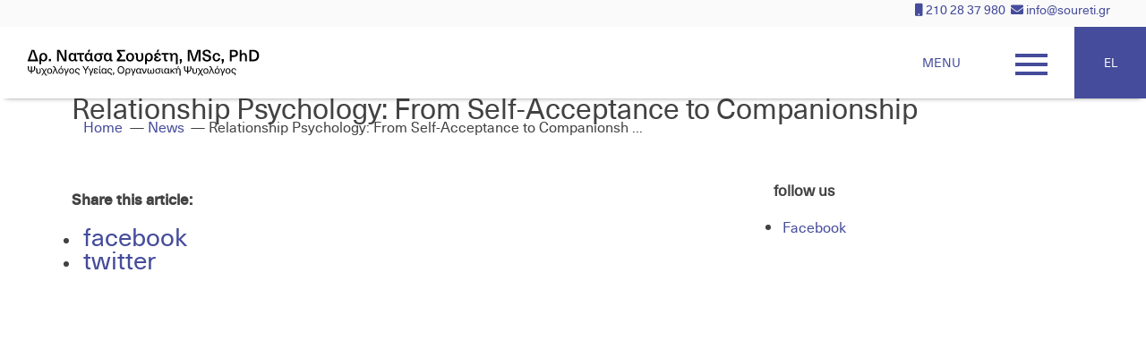

--- FILE ---
content_type: text/html; charset=UTF-8
request_url: https://soureti.gr/en/news/relationship-psychology-from-self-acceptance-to-companionship/
body_size: 10099
content:
<!DOCTYPE html>
<html lang="en_US" class="post-template-default single single-post postid-115">
	<head>
		<meta charset="UTF-8"/>
		<meta http-equiv="X-UA-Compatible" content="IE=edge,chrome=1">
		<meta name="viewport" content="width=device-width, initial-scale=1.0, maximum-scale=1, user-scalable=no">
		<meta name="format-detection" content="telephone=no">
		<meta id="token" name="token" content="0de6ce88ed">
		<script type="text/javascript">
			var websiteURL = 'https://soureti.gr/en/';
var templateURL = 'https://soureti.gr/app/themes/soureti-twig/';
var siteLanguage = 'en_US';
		</script>
		<link rel="manifest" href="https://soureti.gr/app/themes/soureti-twig/build/favicons/manifest.json">
		<meta name='robots' content='index, follow, max-image-preview:large, max-snippet:-1, max-video-preview:-1' />
<link rel="alternate" hreflang="en" href="https://soureti.gr/en/news/relationship-psychology-from-self-acceptance-to-companionship/" />
<link rel="alternate" hreflang="el" href="https://soureti.gr/news/psychologia-ton-scheseon-ap-tin-aytoapodochi-stin-syntrofikotita/" />
<link rel="alternate" hreflang="x-default" href="https://soureti.gr/news/psychologia-ton-scheseon-ap-tin-aytoapodochi-stin-syntrofikotita/" />
        <script src="https://cdn.jsdelivr.net/ga-lite/latest/ga-lite.min.js" async></script>
        <script>var galite = galite || {}; galite.UA = '';</script>
        
	<!-- This site is optimized with the Yoast SEO plugin v20.4 - https://yoast.com/wordpress/plugins/seo/ -->
	<title>Relationship Psychology: From Self-Acceptance to Companionship &bull; Δρ. Νατάσα Σουρέτη</title>
	<link rel="canonical" href="https://soureti.gr/en/news/relationship-psychology-from-self-acceptance-to-companionship/" />
	<meta property="og:locale" content="en_US" />
	<meta property="og:type" content="article" />
	<meta property="og:title" content="Relationship Psychology: From Self-Acceptance to Companionship &bull; Δρ. Νατάσα Σουρέτη" />
	<meta property="og:description" content="Although during the life of each. relationship is relevant to a number of lessons learned helping to go a little further, knowing a little better about myself, it is unbelievable how many of the requirements and expectations we have placed on erotic µas relationships!" />
	<meta property="og:url" content="https://soureti.gr/en/news/relationship-psychology-from-self-acceptance-to-companionship/" />
	<meta property="og:site_name" content="Δρ. Νατάσα Σουρέτη" />
	<meta property="article:published_time" content="2020-08-09T05:55:01+00:00" />
	<meta property="article:modified_time" content="2020-08-09T05:55:20+00:00" />
	<meta property="og:image" content="https://soureti.gr/app/uploads/2020/07/article-720x480-01B.jpg" />
	<meta property="og:image:width" content="720" />
	<meta property="og:image:height" content="480" />
	<meta property="og:image:type" content="image/jpeg" />
	<meta name="author" content="stefanos" />
	<meta name="twitter:card" content="summary_large_image" />
	<meta name="twitter:label1" content="Written by" />
	<meta name="twitter:data1" content="stefanos" />
	<script type="application/ld+json" class="yoast-schema-graph">{"@context":"https://schema.org","@graph":[{"@type":"WebPage","@id":"https://soureti.gr/en/news/relationship-psychology-from-self-acceptance-to-companionship/","url":"https://soureti.gr/en/news/relationship-psychology-from-self-acceptance-to-companionship/","name":"Relationship Psychology: From Self-Acceptance to Companionship &bull; Δρ. Νατάσα Σουρέτη","isPartOf":{"@id":"https://soureti.gr/#website"},"primaryImageOfPage":{"@id":"https://soureti.gr/en/news/relationship-psychology-from-self-acceptance-to-companionship/#primaryimage"},"image":{"@id":"https://soureti.gr/en/news/relationship-psychology-from-self-acceptance-to-companionship/#primaryimage"},"thumbnailUrl":"https://soureti.gr/app/uploads/2020/07/article-720x480-01B.jpg","datePublished":"2020-08-09T05:55:01+00:00","dateModified":"2020-08-09T05:55:20+00:00","author":{"@id":"https://soureti.gr/#/schema/person/cd77cb23e81fd5bf67a63390d1ac0671"},"breadcrumb":{"@id":"https://soureti.gr/en/news/relationship-psychology-from-self-acceptance-to-companionship/#breadcrumb"},"inLanguage":"en-US","potentialAction":[{"@type":"ReadAction","target":["https://soureti.gr/en/news/relationship-psychology-from-self-acceptance-to-companionship/"]}]},{"@type":"ImageObject","inLanguage":"en-US","@id":"https://soureti.gr/en/news/relationship-psychology-from-self-acceptance-to-companionship/#primaryimage","url":"https://soureti.gr/app/uploads/2020/07/article-720x480-01B.jpg","contentUrl":"https://soureti.gr/app/uploads/2020/07/article-720x480-01B.jpg","width":720,"height":480},{"@type":"BreadcrumbList","@id":"https://soureti.gr/en/news/relationship-psychology-from-self-acceptance-to-companionship/#breadcrumb","itemListElement":[{"@type":"ListItem","position":1,"name":"Αρχική","item":"https://soureti.gr/en/"},{"@type":"ListItem","position":2,"name":"Relationship Psychology: From Self-Acceptance to Companionship"}]},{"@type":"WebSite","@id":"https://soureti.gr/#website","url":"https://soureti.gr/","name":"Δρ. Νατάσα Σουρέτη","description":"Ψυχολόγος Υγείας - Γνωσιακή Ψυχοθεραπεύτρια - EMDR Practitioner","potentialAction":[{"@type":"SearchAction","target":{"@type":"EntryPoint","urlTemplate":"https://soureti.gr/?s={search_term_string}"},"query-input":"required name=search_term_string"}],"inLanguage":"en-US"},{"@type":"Person","@id":"https://soureti.gr/#/schema/person/cd77cb23e81fd5bf67a63390d1ac0671","name":"stefanos"}]}</script>
	<!-- / Yoast SEO plugin. -->


<link rel='dns-prefetch' href='//www.google-analytics.com' />
<link rel='stylesheet' id='classic-theme-styles-css' href='https://soureti.gr/wp/wp-includes/css/classic-themes.min.css' type='text/css' media='all' />
<style id='global-styles-inline-css' type='text/css'>
body{--wp--preset--color--black: #000000;--wp--preset--color--cyan-bluish-gray: #abb8c3;--wp--preset--color--white: #ffffff;--wp--preset--color--pale-pink: #f78da7;--wp--preset--color--vivid-red: #cf2e2e;--wp--preset--color--luminous-vivid-orange: #ff6900;--wp--preset--color--luminous-vivid-amber: #fcb900;--wp--preset--color--light-green-cyan: #7bdcb5;--wp--preset--color--vivid-green-cyan: #00d084;--wp--preset--color--pale-cyan-blue: #8ed1fc;--wp--preset--color--vivid-cyan-blue: #0693e3;--wp--preset--color--vivid-purple: #9b51e0;--wp--preset--gradient--vivid-cyan-blue-to-vivid-purple: linear-gradient(135deg,rgba(6,147,227,1) 0%,rgb(155,81,224) 100%);--wp--preset--gradient--light-green-cyan-to-vivid-green-cyan: linear-gradient(135deg,rgb(122,220,180) 0%,rgb(0,208,130) 100%);--wp--preset--gradient--luminous-vivid-amber-to-luminous-vivid-orange: linear-gradient(135deg,rgba(252,185,0,1) 0%,rgba(255,105,0,1) 100%);--wp--preset--gradient--luminous-vivid-orange-to-vivid-red: linear-gradient(135deg,rgba(255,105,0,1) 0%,rgb(207,46,46) 100%);--wp--preset--gradient--very-light-gray-to-cyan-bluish-gray: linear-gradient(135deg,rgb(238,238,238) 0%,rgb(169,184,195) 100%);--wp--preset--gradient--cool-to-warm-spectrum: linear-gradient(135deg,rgb(74,234,220) 0%,rgb(151,120,209) 20%,rgb(207,42,186) 40%,rgb(238,44,130) 60%,rgb(251,105,98) 80%,rgb(254,248,76) 100%);--wp--preset--gradient--blush-light-purple: linear-gradient(135deg,rgb(255,206,236) 0%,rgb(152,150,240) 100%);--wp--preset--gradient--blush-bordeaux: linear-gradient(135deg,rgb(254,205,165) 0%,rgb(254,45,45) 50%,rgb(107,0,62) 100%);--wp--preset--gradient--luminous-dusk: linear-gradient(135deg,rgb(255,203,112) 0%,rgb(199,81,192) 50%,rgb(65,88,208) 100%);--wp--preset--gradient--pale-ocean: linear-gradient(135deg,rgb(255,245,203) 0%,rgb(182,227,212) 50%,rgb(51,167,181) 100%);--wp--preset--gradient--electric-grass: linear-gradient(135deg,rgb(202,248,128) 0%,rgb(113,206,126) 100%);--wp--preset--gradient--midnight: linear-gradient(135deg,rgb(2,3,129) 0%,rgb(40,116,252) 100%);--wp--preset--duotone--dark-grayscale: url('#wp-duotone-dark-grayscale');--wp--preset--duotone--grayscale: url('#wp-duotone-grayscale');--wp--preset--duotone--purple-yellow: url('#wp-duotone-purple-yellow');--wp--preset--duotone--blue-red: url('#wp-duotone-blue-red');--wp--preset--duotone--midnight: url('#wp-duotone-midnight');--wp--preset--duotone--magenta-yellow: url('#wp-duotone-magenta-yellow');--wp--preset--duotone--purple-green: url('#wp-duotone-purple-green');--wp--preset--duotone--blue-orange: url('#wp-duotone-blue-orange');--wp--preset--font-size--small: 13px;--wp--preset--font-size--medium: 20px;--wp--preset--font-size--large: 36px;--wp--preset--font-size--x-large: 42px;--wp--preset--spacing--20: 0.44rem;--wp--preset--spacing--30: 0.67rem;--wp--preset--spacing--40: 1rem;--wp--preset--spacing--50: 1.5rem;--wp--preset--spacing--60: 2.25rem;--wp--preset--spacing--70: 3.38rem;--wp--preset--spacing--80: 5.06rem;--wp--preset--shadow--natural: 6px 6px 9px rgba(0, 0, 0, 0.2);--wp--preset--shadow--deep: 12px 12px 50px rgba(0, 0, 0, 0.4);--wp--preset--shadow--sharp: 6px 6px 0px rgba(0, 0, 0, 0.2);--wp--preset--shadow--outlined: 6px 6px 0px -3px rgba(255, 255, 255, 1), 6px 6px rgba(0, 0, 0, 1);--wp--preset--shadow--crisp: 6px 6px 0px rgba(0, 0, 0, 1);}:where(.is-layout-flex){gap: 0.5em;}body .is-layout-flow > .alignleft{float: left;margin-inline-start: 0;margin-inline-end: 2em;}body .is-layout-flow > .alignright{float: right;margin-inline-start: 2em;margin-inline-end: 0;}body .is-layout-flow > .aligncenter{margin-left: auto !important;margin-right: auto !important;}body .is-layout-constrained > .alignleft{float: left;margin-inline-start: 0;margin-inline-end: 2em;}body .is-layout-constrained > .alignright{float: right;margin-inline-start: 2em;margin-inline-end: 0;}body .is-layout-constrained > .aligncenter{margin-left: auto !important;margin-right: auto !important;}body .is-layout-constrained > :where(:not(.alignleft):not(.alignright):not(.alignfull)){max-width: var(--wp--style--global--content-size);margin-left: auto !important;margin-right: auto !important;}body .is-layout-constrained > .alignwide{max-width: var(--wp--style--global--wide-size);}body .is-layout-flex{display: flex;}body .is-layout-flex{flex-wrap: wrap;align-items: center;}body .is-layout-flex > *{margin: 0;}:where(.wp-block-columns.is-layout-flex){gap: 2em;}.has-black-color{color: var(--wp--preset--color--black) !important;}.has-cyan-bluish-gray-color{color: var(--wp--preset--color--cyan-bluish-gray) !important;}.has-white-color{color: var(--wp--preset--color--white) !important;}.has-pale-pink-color{color: var(--wp--preset--color--pale-pink) !important;}.has-vivid-red-color{color: var(--wp--preset--color--vivid-red) !important;}.has-luminous-vivid-orange-color{color: var(--wp--preset--color--luminous-vivid-orange) !important;}.has-luminous-vivid-amber-color{color: var(--wp--preset--color--luminous-vivid-amber) !important;}.has-light-green-cyan-color{color: var(--wp--preset--color--light-green-cyan) !important;}.has-vivid-green-cyan-color{color: var(--wp--preset--color--vivid-green-cyan) !important;}.has-pale-cyan-blue-color{color: var(--wp--preset--color--pale-cyan-blue) !important;}.has-vivid-cyan-blue-color{color: var(--wp--preset--color--vivid-cyan-blue) !important;}.has-vivid-purple-color{color: var(--wp--preset--color--vivid-purple) !important;}.has-black-background-color{background-color: var(--wp--preset--color--black) !important;}.has-cyan-bluish-gray-background-color{background-color: var(--wp--preset--color--cyan-bluish-gray) !important;}.has-white-background-color{background-color: var(--wp--preset--color--white) !important;}.has-pale-pink-background-color{background-color: var(--wp--preset--color--pale-pink) !important;}.has-vivid-red-background-color{background-color: var(--wp--preset--color--vivid-red) !important;}.has-luminous-vivid-orange-background-color{background-color: var(--wp--preset--color--luminous-vivid-orange) !important;}.has-luminous-vivid-amber-background-color{background-color: var(--wp--preset--color--luminous-vivid-amber) !important;}.has-light-green-cyan-background-color{background-color: var(--wp--preset--color--light-green-cyan) !important;}.has-vivid-green-cyan-background-color{background-color: var(--wp--preset--color--vivid-green-cyan) !important;}.has-pale-cyan-blue-background-color{background-color: var(--wp--preset--color--pale-cyan-blue) !important;}.has-vivid-cyan-blue-background-color{background-color: var(--wp--preset--color--vivid-cyan-blue) !important;}.has-vivid-purple-background-color{background-color: var(--wp--preset--color--vivid-purple) !important;}.has-black-border-color{border-color: var(--wp--preset--color--black) !important;}.has-cyan-bluish-gray-border-color{border-color: var(--wp--preset--color--cyan-bluish-gray) !important;}.has-white-border-color{border-color: var(--wp--preset--color--white) !important;}.has-pale-pink-border-color{border-color: var(--wp--preset--color--pale-pink) !important;}.has-vivid-red-border-color{border-color: var(--wp--preset--color--vivid-red) !important;}.has-luminous-vivid-orange-border-color{border-color: var(--wp--preset--color--luminous-vivid-orange) !important;}.has-luminous-vivid-amber-border-color{border-color: var(--wp--preset--color--luminous-vivid-amber) !important;}.has-light-green-cyan-border-color{border-color: var(--wp--preset--color--light-green-cyan) !important;}.has-vivid-green-cyan-border-color{border-color: var(--wp--preset--color--vivid-green-cyan) !important;}.has-pale-cyan-blue-border-color{border-color: var(--wp--preset--color--pale-cyan-blue) !important;}.has-vivid-cyan-blue-border-color{border-color: var(--wp--preset--color--vivid-cyan-blue) !important;}.has-vivid-purple-border-color{border-color: var(--wp--preset--color--vivid-purple) !important;}.has-vivid-cyan-blue-to-vivid-purple-gradient-background{background: var(--wp--preset--gradient--vivid-cyan-blue-to-vivid-purple) !important;}.has-light-green-cyan-to-vivid-green-cyan-gradient-background{background: var(--wp--preset--gradient--light-green-cyan-to-vivid-green-cyan) !important;}.has-luminous-vivid-amber-to-luminous-vivid-orange-gradient-background{background: var(--wp--preset--gradient--luminous-vivid-amber-to-luminous-vivid-orange) !important;}.has-luminous-vivid-orange-to-vivid-red-gradient-background{background: var(--wp--preset--gradient--luminous-vivid-orange-to-vivid-red) !important;}.has-very-light-gray-to-cyan-bluish-gray-gradient-background{background: var(--wp--preset--gradient--very-light-gray-to-cyan-bluish-gray) !important;}.has-cool-to-warm-spectrum-gradient-background{background: var(--wp--preset--gradient--cool-to-warm-spectrum) !important;}.has-blush-light-purple-gradient-background{background: var(--wp--preset--gradient--blush-light-purple) !important;}.has-blush-bordeaux-gradient-background{background: var(--wp--preset--gradient--blush-bordeaux) !important;}.has-luminous-dusk-gradient-background{background: var(--wp--preset--gradient--luminous-dusk) !important;}.has-pale-ocean-gradient-background{background: var(--wp--preset--gradient--pale-ocean) !important;}.has-electric-grass-gradient-background{background: var(--wp--preset--gradient--electric-grass) !important;}.has-midnight-gradient-background{background: var(--wp--preset--gradient--midnight) !important;}.has-small-font-size{font-size: var(--wp--preset--font-size--small) !important;}.has-medium-font-size{font-size: var(--wp--preset--font-size--medium) !important;}.has-large-font-size{font-size: var(--wp--preset--font-size--large) !important;}.has-x-large-font-size{font-size: var(--wp--preset--font-size--x-large) !important;}
.wp-block-navigation a:where(:not(.wp-element-button)){color: inherit;}
:where(.wp-block-columns.is-layout-flex){gap: 2em;}
.wp-block-pullquote{font-size: 1.5em;line-height: 1.6;}
</style>
<link rel='stylesheet' id='wpml-blocks-css' href='https://soureti.gr/app/plugins/sitepress-multilingual-cms/dist/css/blocks/styles.css' type='text/css' media='all' />
<link rel='stylesheet' id='app-css' href='https://soureti.gr/app/themes/soureti-twig/build/style.css?s=1768869531&#038;ver=1.0.5' type='text/css' media='all' />
<link rel="https://api.w.org/" href="https://soureti.gr/en/wp-json/" /><link rel="alternate" type="application/json" href="https://soureti.gr/en/wp-json/wp/v2/posts/115" />
			</head>

	<body style="opacity: 0;">
		<div id="fb-root"></div>
		<script async defer crossorigin="anonymous" src="https://connect.facebook.net/en_US/sdk.js#xfbml=1&version=v8.0&appId=744154493044058&autoLogAppEvents=1" nonce="TWOMCPZZ"></script>
		<div id="app">
							<section class="header__top">
	<ul class="inline">
		<li>
			<a href="tel:+302102837980">
				<i class="fas fa-mobile"></i>
				210 28 37 980</a>
		</li>
		<li>
			<a href="mailto:info@soureti.gr">
				<i class="fas fa-envelope"></i>
				info@soureti.gr</a>
		</li>
	</ul>
</section>
<header id="header" class="">
			<div class="header__logo">
			<a id="baseLogo" href="https://soureti.gr/en/" title="Δρ. Νατάσα Σουρέτη" rel="home" class="center-y">
				<?xml version="1.0" encoding="utf-8"?>
<svg version="1.1" id="Logo" xmlns="http://www.w3.org/2000/svg" xmlns:xlink="http://www.w3.org/1999/xlink" x="0px" y="0px"
	 viewBox="0 0 404 50" enable-background="new 0 0 404 50" xml:space="preserve">
<g>
	<g>
		<path d="M1,22.7L8.3,2.8h4.5L20,22.7H1z M13,12.8c-0.9-2.7-1.7-5.3-2.5-7.9h-0.1c-0.8,2.7-1.7,5.3-2.6,7.9l-2.4,7h9.9L13,12.8z"/>
		<path d="M35.5,15.7c0,4.5-2.5,7.3-6.6,7.3c-1.8,0-3.1-0.6-3.8-1.7h-0.1v6.6h-3.2V15.6c0-4.6,2.6-7.5,6.6-7.5
			C32.8,8.1,35.5,11,35.5,15.7z M25,15.6c0,3,1.3,4.9,3.4,4.9c2.3,0,3.7-1.8,3.7-4.9c0-3.1-1.4-5-3.7-5C26.3,10.6,25,12.6,25,15.6z"
			/>
		<path d="M38.1,22.7v-4h3.7v4H38.1z"/>
		<path d="M63.9,22.7l-4.3-8.3c-1.5-2.8-2.9-5.7-4.2-8.6h-0.1c0.1,3,0.2,6,0.2,9.1v7.8h-3.2V2.8h4.8l4.3,8.3
			c1.5,2.8,2.9,5.7,4.2,8.6h0.1c-0.1-3-0.1-6-0.1-9.1V2.8h3.2v19.9H63.9z"/>
		<path d="M82.5,10.6L82.5,10.6c0.1-0.6,0.2-1.5,0.3-2.1h3.1c-0.2,1.2-0.3,2.7-0.3,5v4.8c0,1.6,0.4,2,1.3,2c0.2,0,0.4,0,0.7-0.1v2.3
			c-0.6,0.2-1.2,0.3-2,0.3c-1.7,0-2.7-0.7-2.9-2.3h-0.1c-0.8,1.6-2.5,2.4-4.3,2.4c-3.6,0-5.9-2.9-5.9-7.4c0-4.5,2.3-7.5,5.9-7.5
			C80,8.1,81.6,9,82.5,10.6z M75.6,15.6c0,3,1.4,5,3.5,5c2.1,0,3.4-1.9,3.4-5c0-3.1-1.4-5-3.4-5C77,10.6,75.6,12.6,75.6,15.6z"/>
		<path d="M94.7,10.9v7.2c0,1.8,0.6,2.4,1.8,2.4c0.3,0,0.6,0,0.8-0.1v2.3c-0.5,0.1-1.3,0.3-2,0.3c-2.5,0-3.8-1.1-3.8-4.4v-7.6H87
			V8.5h12.5v2.4H94.7z"/>
		<path d="M110.4,10.6L110.4,10.6c0.1-0.6,0.2-1.5,0.3-2.1h3.1c-0.2,1.2-0.3,2.7-0.3,5v4.8c0,1.6,0.4,2,1.3,2c0.2,0,0.4,0,0.7-0.1
			v2.3c-0.6,0.2-1.2,0.3-2,0.3c-1.7,0-2.7-0.7-2.9-2.3h-0.1c-0.8,1.6-2.5,2.4-4.3,2.4c-3.6,0-5.9-2.9-5.9-7.4c0-4.5,2.3-7.5,5.9-7.5
			C107.9,8.1,109.6,9,110.4,10.6z M103.5,15.6c0,3,1.4,5,3.5,5c2.1,0,3.4-1.9,3.4-5c0-3.1-1.4-5-3.4-5
			C104.9,10.6,103.5,12.6,103.5,15.6z M105.8,6.8l1.1-4.5h3.1l-1.8,4.5H105.8z"/>
		<path d="M128.5,10.9L128.5,10.9c1.4,1,2.2,2.7,2.2,5.1c0,4.4-2.7,7.2-6.9,7.2c-4.3,0-7-2.8-7-7.3s2.7-7.3,7-7.3h8.6v2.4H128.5z
			 M120.1,15.7c0,3.1,1.3,4.9,3.6,4.9c2.4,0,3.7-1.8,3.7-4.9c0-3.1-1.3-4.9-3.7-4.9C121.4,10.8,120.1,12.6,120.1,15.7z"/>
		<path d="M143.6,10.6L143.6,10.6c0.1-0.6,0.2-1.5,0.3-2.1h3.1c-0.2,1.2-0.3,2.7-0.3,5v4.8c0,1.6,0.4,2,1.3,2c0.2,0,0.4,0,0.7-0.1
			v2.3c-0.6,0.2-1.2,0.3-2,0.3c-1.7,0-2.7-0.7-2.9-2.3h-0.1c-0.8,1.6-2.5,2.4-4.3,2.4c-3.6,0-5.9-2.9-5.9-7.4c0-4.5,2.3-7.5,5.9-7.5
			C141.2,8.1,142.8,9,143.6,10.6z M136.7,15.6c0,3,1.4,5,3.5,5c2.1,0,3.4-1.9,3.4-5c0-3.1-1.4-5-3.4-5
			C138.1,10.6,136.7,12.6,136.7,15.6z"/>
		<path d="M160.6,5.6L160.6,5.6l5.1,6.9l-5.5,7.2v0.1h10.9v2.9h-14.9v-3l5.5-7.2l-5.2-6.9V2.8h14.2v2.9H160.6z"/>
		<path d="M186.2,15.6c0,4.6-2.7,7.5-7,7.5s-7-2.9-7-7.5c0-4.6,2.7-7.5,7-7.5S186.2,11,186.2,15.6z M175.5,15.6c0,3.1,1.4,5,3.7,5
			s3.7-1.9,3.7-5c0-3.1-1.4-5-3.7-5S175.5,12.5,175.5,15.6z"/>
		<path d="M192.8,12.4v5.1c0,2.2,1,3.1,2.9,3.1c2.4,0,3.4-1.8,3.4-5.1c0-2.5-0.3-5-1-7h3.1c0.7,2.1,1.1,4.6,1.1,7.3
			c0,4.7-2,7.4-6.5,7.4c-3.9,0-6.1-1.6-6.1-5.4v-4.6c0-1.8-0.4-2.3-1.3-2.3c-0.3,0-0.5,0-0.7,0.1V8.6c0.6-0.2,1.3-0.3,1.9-0.3
			C191.7,8.3,192.8,9.3,192.8,12.4z"/>
		<path d="M218.7,15.7c0,4.5-2.5,7.3-6.6,7.3c-1.8,0-3.1-0.6-3.8-1.7h-0.1v6.6h-3.2V15.6c0-4.6,2.6-7.5,6.6-7.5
			C216,8.1,218.7,11,218.7,15.7z M208.2,15.6c0,3,1.3,4.9,3.4,4.9c2.3,0,3.7-1.8,3.7-4.9c0-3.1-1.4-5-3.7-5
			C209.5,10.6,208.2,12.6,208.2,15.6z"/>
		<path d="M232.6,12.9h-3.2c0-1.6-1-2.4-2.7-2.4c-1.5,0-2.4,0.7-2.4,1.9s1.1,2,2.8,2h1.4v2.4h-1.4c-2,0-3.1,0.7-3.1,2
			c0,1.2,1.1,1.9,2.7,1.9c1.9,0,2.9-0.8,2.9-2.5h3.2c0,3.2-2.2,4.9-6.2,4.9c-3.6,0-5.9-1.6-5.9-4.2c0-1.8,1-2.9,2.9-3.5v-0.1
			c-1.7-0.6-2.5-1.6-2.5-3.2c0-2.5,2.1-4.1,5.5-4.1C230.4,8.1,232.6,9.9,232.6,12.9z M225.4,6.8l1.1-4.5h3.1l-1.8,4.5H225.4z"/>
		<path d="M241.4,10.9v7.2c0,1.8,0.6,2.4,1.8,2.4c0.3,0,0.6,0,0.8-0.1v2.3c-0.5,0.1-1.3,0.3-2,0.3c-2.5,0-3.8-1.1-3.8-4.4v-7.6h-4.5
			V8.5h12.5v2.4H241.4z"/>
		<path d="M261.9,14v13.9h-3.2V14.4c0-2.6-1-3.7-2.9-3.7s-3.2,1.5-3.2,4.1v7.9h-3.2V13c0-1.7-0.4-2.2-1.3-2.2c-0.3,0-0.5,0-0.7,0.1
			V8.6c0.6-0.2,1.2-0.3,1.9-0.3c1.6,0,2.6,0.7,2.9,2.5h0.1c1-1.7,2.6-2.6,4.6-2.6C260,8.2,261.9,10.1,261.9,14z"/>
		<path d="M267.2,27.2h-2l1.3-4.4h-1.2v-4h3.7v4L267.2,27.2z"/>
		<path d="M298.1,22.7v-10c0-2.5,0-5,0.1-7.6h-0.1c-0.8,2.5-1.6,5-2.4,7.5l-3.4,10.1h-3.8L285,12.6c-0.8-2.5-1.7-5-2.4-7.5h-0.1
			c0.1,2.5,0.1,5,0.1,7.6v10h-3.2V2.8h5.4l3.2,9.5c0.8,2.5,1.6,5,2.3,7.5h0.1c0.7-2.5,1.5-5,2.3-7.5l3.2-9.5h5.4v19.9H298.1z"/>
		<path d="M319.4,8.9H316c0-2.5-1.4-3.8-4-3.8c-2.2,0-3.5,1-3.5,2.7c0,1.8,1.4,2.4,4.6,3.2c3.8,0.9,6.9,1.9,6.9,6.1
			c0,3.7-3,6.1-7.4,6.1c-4.8,0-7.8-2.4-7.8-7h3.4c0,2.9,1.6,4.2,4.3,4.2c2.5,0,3.9-1.1,3.9-3c0-2-1.5-2.5-4.5-3.2
			c-3.8-1-6.9-1.9-6.9-6c0-3.4,2.8-5.7,7-5.7C316.9,2.4,319.4,4.6,319.4,8.9z"/>
		<path d="M335.6,13.7h-3.3c-0.1-1.8-1.3-3.1-3.1-3.1c-2.2,0-3.6,1.9-3.6,5c0,3.1,1.3,5,3.6,5c1.7,0,2.9-1.4,3.1-3.3h3.4
			c-0.3,3.4-2.7,5.8-6.4,5.8c-4.2,0-6.9-2.9-6.9-7.5c0-4.6,2.7-7.5,6.9-7.5C332.8,8.1,335.3,10.4,335.6,13.7z"/>
		<path d="M340,27.2h-2l1.3-4.4h-1.2v-4h3.7v4L340,27.2z"/>
		<path d="M359.4,2.8c4.7,0,7.1,2.5,7.1,6.2c0,3.8-2.4,6.2-7.1,6.2h-3.8v7.5h-3.4V2.8H359.4z M355.6,12.4h3.4c2.8,0,4.1-1.3,4.1-3.4
			c0-2.1-1.3-3.4-4.1-3.4h-3.4V12.4z"/>
		<path d="M372.6,10.2c1-1.4,2.5-2,4.1-2c3.2,0,5.2,2,5.2,5.9v8.7h-3.2v-8.4c0-2.5-1.1-3.6-2.9-3.6c-1.8,0-3.2,1.4-3.2,4.1v7.9h-3.2
			V2.8h3.2L372.6,10.2L372.6,10.2z"/>
		<path d="M392.6,2.8c6.7,0,10.4,3.6,10.4,10s-3.8,10-10.4,10h-6.4V2.8H392.6z M389.5,19.8h3c4.6,0,7-2.4,7-7.1c0-4.6-2.4-7.1-7-7.1
			h-3V19.8z"/>
		<path d="M14.1,35.5c0,3.8-1.7,5.4-5.4,5.6v3.3H7.1v-3.3c-3.7-0.1-5.4-1.8-5.4-5.6v-4h1.7v4c0,2.8,1,4,3.7,4.1v-8h1.7v8
			c2.7-0.1,3.7-1.2,3.7-4.1v-4h1.7V35.5z"/>
		<path d="M18.1,37.5V41c0,1.6,0.8,2.3,2.1,2.3c1.7,0,2.4-1.3,2.4-3.5c0-1.6-0.2-3.2-0.7-4.6h1.5c0.5,1.4,0.7,3,0.7,4.7
			c0,3-1.3,4.7-4,4.7c-2.4,0-3.8-1-3.8-3.5v-3.3c0-1.2-0.2-1.5-0.8-1.5c-0.2,0-0.3,0-0.5,0.1v-1.2c0.3-0.1,0.6-0.2,1-0.2
			C17.5,35.1,18.1,35.7,18.1,37.5z"/>
		<path d="M28.8,37.1L30,40h0l3-4.9h1.8l-4,6.3l1.5,3.4c0.6,1.4,1.1,1.6,1.8,1.6c0.2,0,0.5,0,0.7-0.1v1.2c-0.3,0.1-0.7,0.2-1.1,0.2
			c-1.3,0-2-0.5-2.7-2.2l-1.2-2.8h0l-3.1,4.8H25l4.1-6.2l-1.6-3.6c-0.6-1.4-1-1.6-1.9-1.6c-0.3,0-0.5,0-0.7,0.1v-1.2
			c0.3-0.1,0.7-0.2,1.1-0.2C27.4,35,28.1,35.5,28.8,37.1z"/>
		<path d="M43.8,39.8c0,3-1.7,4.8-4.4,4.8c-2.7,0-4.3-1.8-4.3-4.8c0-3,1.7-4.8,4.3-4.8C42.1,34.9,43.8,36.8,43.8,39.8z M36.7,39.8
			c0,2.2,1,3.5,2.7,3.5c1.7,0,2.7-1.3,2.7-3.5s-1-3.5-2.7-3.5C37.7,36.2,36.7,37.6,36.7,39.8z"/>
		<path d="M50.1,35.1l2.4,6.3c0.6,1.5,1,1.8,1.5,1.8c0.1,0,0.2,0,0.3,0v1.2c-0.2,0.1-0.5,0.1-0.7,0.1c-1.2,0-1.8-0.4-2.5-2.4l-1.9-5
			h0c-0.6,1.4-1.2,2.8-1.8,4.2l-1.4,3.2h-1.7l4.2-9.1c-0.7-1.9-1.3-2.5-2.3-2.5c-0.3,0-0.6,0.1-0.8,0.1v-1.3
			c0.3-0.1,0.7-0.2,1.2-0.2C48.1,31.4,49,32.2,50.1,35.1z"/>
		<path d="M63.4,39.8c0,3-1.7,4.8-4.4,4.8c-2.7,0-4.3-1.8-4.3-4.8c0-3,1.7-4.8,4.3-4.8C61.7,34.9,63.4,36.8,63.4,39.8z M56.3,39.8
			c0,2.2,1,3.5,2.7,3.5c1.7,0,2.7-1.3,2.7-3.5s-1-3.5-2.7-3.5C57.3,36.2,56.3,37.6,56.3,39.8z M58.4,34l0.7-2.9h1.6L59.6,34H58.4z"
			/>
		<path d="M72.5,35.2c-0.4,3.5-1.5,6-3.6,9v0.2c0,0.9-0.1,2.3-0.2,3.2h-1.6c0.1-0.9,0.2-2.3,0.2-3.2c0-1.7-0.6-4.5-1.7-6.7
			c-0.6-1.2-1.1-1.4-1.6-1.4c-0.1,0-0.3,0-0.4,0.1v-1.2c0.3-0.1,0.6-0.1,0.9-0.1c1,0,1.6,0.4,2.3,1.8c0.9,1.8,1.5,3.9,1.6,5.5h0
			c1.4-2.4,2.2-4.5,2.4-7.2H72.5z"/>
		<path d="M82.2,39.8c0,3-1.7,4.8-4.4,4.8c-2.7,0-4.3-1.8-4.3-4.8c0-3,1.7-4.8,4.3-4.8C80.5,34.9,82.2,36.8,82.2,39.8z M75.1,39.8
			c0,2.2,1,3.5,2.7,3.5c1.7,0,2.7-1.3,2.7-3.5s-1-3.5-2.7-3.5C76.1,36.2,75.1,37.6,75.1,39.8z"/>
		<path d="M92,38.5h-1.6c-0.1-1.4-0.9-2.3-2.4-2.3c-1.6,0-2.6,1.2-2.6,3.1c0,1.9,0.9,2.9,3,3.2c2.1,0.3,2.7,1.2,2.7,2.6
			c0,0.6-0.2,1.2-0.5,1.8h-1.4c0.3-0.5,0.4-1,0.4-1.4c0-0.9-0.4-1.5-2-1.6c-2.6-0.3-3.9-1.8-3.9-4.4c0-2.9,1.6-4.6,4.2-4.6
			C90.5,34.9,91.8,36.4,92,38.5z"/>
		<path d="M102.9,44.3h-1.7V39l-4.6-7.5h1.9l1.6,2.6c0.7,1.1,1.3,2.2,1.9,3.4h0c0.6-1.1,1.3-2.3,1.9-3.4l1.6-2.6h1.9l-4.6,7.5V44.3z
			"/>
		<path d="M115.3,35.2c-0.4,3.5-1.5,6-3.6,9v0.2c0,0.9-0.1,2.3-0.2,3.2h-1.6c0.1-0.9,0.2-2.3,0.2-3.2c0-1.7-0.6-4.5-1.7-6.7
			c-0.6-1.2-1.1-1.4-1.6-1.4c-0.1,0-0.3,0-0.4,0.1v-1.2c0.3-0.1,0.6-0.1,0.9-0.1c1,0,1.6,0.4,2.3,1.8c0.9,1.8,1.5,3.9,1.6,5.5h0
			c1.4-2.4,2.2-4.5,2.4-7.2H115.3z"/>
		<path d="M123.2,37.9h-1.6c0-1.1-0.7-1.7-2-1.7c-1.1,0-1.8,0.5-1.8,1.4c0,0.9,0.8,1.5,2.1,1.5h0.9v1.2H120c-1.5,0-2.3,0.5-2.3,1.5
			c0,0.8,0.7,1.4,2,1.4c1.4,0,2.1-0.6,2.1-1.8h1.6c0,2-1.4,3.1-3.8,3.1c-2.2,0-3.6-1-3.6-2.7c0-1.2,0.7-1.9,1.8-2.3v0
			c-1-0.4-1.6-1-1.6-2.1c0-1.6,1.3-2.6,3.3-2.6C121.8,34.9,123.2,36,123.2,37.9z"/>
		<path d="M127,41.4c0,1.2,0.3,1.7,1.3,1.7c0.2,0,0.5,0,0.6-0.1v1.3c-0.3,0.1-0.7,0.1-1,0.1c-1.7,0-2.5-0.8-2.5-2.9v-6.4h1.6V41.4z
			 M125.6,34l0.7-2.9h1.6l-1.1,2.9H125.6z"/>
		<path d="M136.2,36.6L136.2,36.6c0.1-0.4,0.1-1,0.2-1.4h1.6c-0.1,0.8-0.2,1.7-0.2,3.2v3.3c0,1.1,0.2,1.4,0.8,1.4
			c0.1,0,0.3,0,0.4-0.1v1.2c-0.3,0.1-0.7,0.2-1.1,0.2c-1,0-1.5-0.5-1.7-1.5h0c-0.5,1-1.6,1.6-2.9,1.6c-2.3,0-3.8-1.9-3.8-4.8
			s1.5-4.8,3.8-4.8C134.6,34.9,135.7,35.6,136.2,36.6z M131.2,39.7c0,2.1,1,3.5,2.6,3.5c1.5,0,2.5-1.4,2.5-3.5c0-2.2-1-3.5-2.5-3.5
			C132.2,36.2,131.2,37.6,131.2,39.7z"/>
		<path d="M148.1,38.5h-1.6c-0.1-1.4-0.9-2.3-2.4-2.3c-1.6,0-2.6,1.2-2.6,3.1c0,1.9,0.9,2.9,3,3.2c2.1,0.3,2.7,1.2,2.7,2.6
			c0,0.6-0.2,1.2-0.5,1.8h-1.4c0.3-0.5,0.4-1,0.4-1.4c0-0.9-0.4-1.5-2-1.6c-2.6-0.3-3.9-1.8-3.9-4.4c0-2.9,1.6-4.6,4.2-4.6
			C146.6,34.9,147.9,36.4,148.1,38.5z"/>
		<path d="M150.5,46.9h-1l0.7-2.6h-0.6v-2.1h1.9v2.1L150.5,46.9z"/>
		<path d="M169.1,37.9c0,4.1-2.3,6.7-5.8,6.7c-3.6,0-5.8-2.6-5.8-6.7s2.3-6.7,5.8-6.7C166.8,31.3,169.1,33.8,169.1,37.9z
			 M159.2,37.9c0,3.2,1.6,5.1,4.1,5.1c2.5,0,4.1-2,4.1-5.1s-1.6-5.1-4.1-5.1C160.7,32.8,159.2,34.8,159.2,37.9z"/>
		<path d="M179.5,39.8c0,2.9-1.6,4.7-4.1,4.7c-1.2,0-2.1-0.5-2.6-1.2h0v4.4h-1.6v-7.9c0-3,1.6-4.8,4.1-4.8
			C177.9,34.9,179.5,36.8,179.5,39.8z M172.7,39.8c0,2.2,1,3.5,2.5,3.5c1.7,0,2.7-1.3,2.7-3.5c0-2.2-1-3.5-2.7-3.5
			C173.6,36.2,172.7,37.6,172.7,39.8z"/>
		<path d="M188.7,35.2c-0.4,3.5-1.5,6-3.6,9v0.2c0,0.9-0.1,2.3-0.2,3.2h-1.6c0.1-0.9,0.2-2.3,0.2-3.2c0-1.7-0.6-4.5-1.7-6.7
			c-0.6-1.2-1.1-1.4-1.6-1.4c-0.1,0-0.3,0-0.4,0.1v-1.2c0.3-0.1,0.6-0.1,0.9-0.1c1,0,1.6,0.4,2.3,1.8c0.9,1.8,1.5,3.9,1.6,5.5h0
			c1.4-2.4,2.2-4.5,2.4-7.2H188.7z"/>
		<path d="M196.3,36.6L196.3,36.6c0.1-0.4,0.1-1,0.2-1.4h1.6c-0.1,0.8-0.2,1.7-0.2,3.2v3.3c0,1.1,0.2,1.4,0.8,1.4
			c0.1,0,0.3,0,0.4-0.1v1.2c-0.3,0.1-0.7,0.2-1.1,0.2c-1,0-1.5-0.5-1.7-1.5h0c-0.5,1-1.6,1.6-2.9,1.6c-2.3,0-3.8-1.9-3.8-4.8
			s1.5-4.8,3.8-4.8C194.7,34.9,195.8,35.6,196.3,36.6z M191.3,39.7c0,2.1,1,3.5,2.6,3.5c1.5,0,2.5-1.4,2.5-3.5c0-2.2-1-3.5-2.5-3.5
			C192.3,36.2,191.3,37.6,191.3,39.7z"/>
		<path d="M202.1,37.5l1.6,5.4h0c1.9-3.7,2.4-5.4,2.4-7c0-0.2,0-0.5-0.1-0.7h1.6c0.1,0.3,0.1,0.5,0.1,0.8c0,2-0.6,3.6-3.1,8.4h-2
			l-2-6.3c-0.4-1.3-0.7-1.6-1.3-1.6c-0.1,0-0.2,0-0.3,0v-1.2c0.2-0.1,0.5-0.1,0.8-0.1C201,35.1,201.6,35.7,202.1,37.5z"/>
		<path d="M219.9,35.2c0.8,1.5,1.2,3.3,1.2,5.1c0,2.7-1,4.3-3.3,4.3c-1.5,0-2.3-0.6-2.7-1.7h0c-0.4,1.1-1.2,1.7-2.7,1.7
			c-2.3,0-3.3-1.6-3.3-4.3c0-1.8,0.4-3.6,1.2-5.1h1.7c-0.8,1.5-1.2,3.2-1.2,5c0,2,0.6,3.2,1.9,3.2c1.1,0,1.7-0.7,1.7-2.1v-3.7h1.6
			v3.7c0,1.4,0.6,2.1,1.6,2.1c1.3,0,1.9-1.1,1.9-3.2c0-1.8-0.4-3.5-1.2-5H219.9z"/>
		<path d="M230,36.4L230,36.4c1,0.7,1.5,1.9,1.5,3.5c0,2.9-1.7,4.6-4.3,4.6c-2.7,0-4.3-1.8-4.3-4.7c0-2.9,1.7-4.7,4.3-4.7h5.4v1.2
			H230z M224.5,39.8c0,2.2,1,3.4,2.7,3.4c1.7,0,2.7-1.3,2.7-3.4c0-2.2-1-3.5-2.7-3.5C225.5,36.4,224.5,37.7,224.5,39.8z"/>
		<path d="M235.6,41.4c0,1.2,0.3,1.7,1.3,1.7c0.2,0,0.5,0,0.6-0.1v1.3c-0.3,0.1-0.7,0.1-1,0.1c-1.7,0-2.5-0.8-2.5-2.9v-6.4h1.6V41.4
			z"/>
		<path d="M244.9,36.6L244.9,36.6c0.1-0.4,0.1-1,0.2-1.4h1.6c-0.1,0.8-0.2,1.7-0.2,3.2v3.3c0,1.1,0.2,1.4,0.8,1.4
			c0.1,0,0.3,0,0.4-0.1v1.2c-0.3,0.1-0.7,0.2-1.1,0.2c-1,0-1.5-0.5-1.7-1.5h0c-0.5,1-1.6,1.6-2.9,1.6c-2.3,0-3.8-1.9-3.8-4.8
			s1.5-4.8,3.8-4.8C243.3,34.9,244.4,35.6,244.9,36.6z M239.9,39.7c0,2.1,1,3.5,2.6,3.5c1.5,0,2.5-1.4,2.5-3.5c0-2.2-1-3.5-2.5-3.5
			C240.9,36.2,239.9,37.6,239.9,39.7z"/>
		<path d="M251.8,40.4l-0.8,1v2.9h-1.6v-9.1h1.6v4.3h0l1.9-2.2c1.5-1.7,2.4-2.2,3.6-2.2c0.2,0,0.5,0,0.6,0.1v1.4
			c-0.1,0-0.3-0.1-0.5-0.1c-1,0-1.8,0.5-3.3,2.3l-0.5,0.6l4.7,5h-2.1L251.8,40.4z"/>
		<path d="M266.7,38.7v8.9h-1.6v-8.8c0-1.9-0.8-2.6-2.1-2.6c-1.3,0-2.4,1-2.4,2.8v5.3h-1.6v-6.5c0-1.2-0.3-1.5-0.8-1.5
			c-0.2,0-0.3,0-0.5,0.1v-1.2c0.3-0.1,0.6-0.2,1-0.2c0.9,0,1.5,0.4,1.7,1.6h0c0.6-1,1.7-1.7,3-1.7C265.5,35,266.7,36.2,266.7,38.7z
			 M261.5,34l0.7-2.9h1.6l-1.1,2.9H261.5z"/>
		<path d="M285.4,35.5c0,3.8-1.7,5.4-5.4,5.6v3.3h-1.7v-3.3c-3.7-0.1-5.4-1.8-5.4-5.6v-4h1.7v4c0,2.8,1,4,3.7,4.1v-8h1.7v8
			c2.7-0.1,3.7-1.2,3.7-4.1v-4h1.7V35.5z"/>
		<path d="M289.4,37.5V41c0,1.6,0.8,2.3,2.1,2.3c1.7,0,2.4-1.3,2.4-3.5c0-1.6-0.2-3.2-0.7-4.6h1.5c0.5,1.4,0.7,3,0.7,4.7
			c0,3-1.3,4.7-4,4.7c-2.4,0-3.8-1-3.8-3.5v-3.3c0-1.2-0.2-1.5-0.8-1.5c-0.2,0-0.3,0-0.5,0.1v-1.2c0.3-0.1,0.6-0.2,1-0.2
			C288.8,35.1,289.4,35.7,289.4,37.5z"/>
		<path d="M300.1,37.1l1.2,2.9h0l3-4.9h1.8l-4,6.3l1.5,3.4c0.6,1.4,1.1,1.6,1.8,1.6c0.2,0,0.5,0,0.7-0.1v1.2
			c-0.3,0.1-0.7,0.2-1.1,0.2c-1.3,0-2-0.5-2.7-2.2l-1.2-2.8h0l-3.1,4.8h-1.8l4.1-6.2l-1.6-3.6c-0.6-1.4-1-1.6-1.9-1.6
			c-0.3,0-0.5,0-0.7,0.1v-1.2c0.3-0.1,0.7-0.2,1.1-0.2C298.7,35,299.4,35.5,300.1,37.1z"/>
		<path d="M315.1,39.8c0,3-1.7,4.8-4.4,4.8c-2.7,0-4.3-1.8-4.3-4.8c0-3,1.7-4.8,4.3-4.8C313.4,34.9,315.1,36.8,315.1,39.8z
			 M308,39.8c0,2.2,1,3.5,2.7,3.5c1.7,0,2.7-1.3,2.7-3.5s-1-3.5-2.7-3.5C309.1,36.2,308,37.6,308,39.8z"/>
		<path d="M321.4,35.1l2.4,6.3c0.6,1.5,1,1.8,1.5,1.8c0.1,0,0.2,0,0.3,0v1.2c-0.2,0.1-0.5,0.1-0.7,0.1c-1.2,0-1.8-0.4-2.5-2.4
			l-1.9-5h0c-0.6,1.4-1.2,2.8-1.8,4.2l-1.4,3.2h-1.7l4.2-9.1c-0.7-1.9-1.3-2.5-2.3-2.5c-0.3,0-0.6,0.1-0.8,0.1v-1.3
			c0.3-0.1,0.7-0.2,1.2-0.2C319.4,31.4,320.3,32.2,321.4,35.1z"/>
		<path d="M334.7,39.8c0,3-1.7,4.8-4.4,4.8c-2.7,0-4.3-1.8-4.3-4.8c0-3,1.7-4.8,4.3-4.8C333,34.9,334.7,36.8,334.7,39.8z
			 M327.6,39.8c0,2.2,1,3.5,2.7,3.5c1.7,0,2.7-1.3,2.7-3.5s-1-3.5-2.7-3.5C328.7,36.2,327.6,37.6,327.6,39.8z M329.7,34l0.7-2.9h1.6
			l-1.1,2.9H329.7z"/>
		<path d="M343.8,35.2c-0.4,3.5-1.5,6-3.6,9v0.2c0,0.9-0.1,2.3-0.2,3.2h-1.6c0.1-0.9,0.2-2.3,0.2-3.2c0-1.7-0.6-4.5-1.7-6.7
			c-0.6-1.2-1.1-1.4-1.6-1.4c-0.1,0-0.3,0-0.4,0.1v-1.2c0.3-0.1,0.6-0.1,0.9-0.1c1,0,1.6,0.4,2.3,1.8c0.9,1.8,1.5,3.9,1.6,5.5h0
			c1.4-2.4,2.2-4.5,2.4-7.2H343.8z"/>
		<path d="M353.5,39.8c0,3-1.7,4.8-4.4,4.8c-2.7,0-4.3-1.8-4.3-4.8c0-3,1.7-4.8,4.3-4.8C351.8,34.9,353.5,36.8,353.5,39.8z
			 M346.4,39.8c0,2.2,1,3.5,2.7,3.5c1.7,0,2.7-1.3,2.7-3.5s-1-3.5-2.7-3.5C347.5,36.2,346.4,37.6,346.4,39.8z"/>
		<path d="M363.3,38.5h-1.6c-0.1-1.4-0.9-2.3-2.4-2.3c-1.6,0-2.6,1.2-2.6,3.1c0,1.9,0.9,2.9,3,3.2c2.1,0.3,2.7,1.2,2.7,2.6
			c0,0.6-0.2,1.2-0.5,1.8h-1.4c0.3-0.5,0.4-1,0.4-1.4c0-0.9-0.4-1.5-2-1.6c-2.6-0.3-3.9-1.8-3.9-4.4c0-2.9,1.6-4.6,4.2-4.6
			C361.8,34.9,363.1,36.4,363.3,38.5z"/>
	</g>
</g>
</svg>

			</a>
		</div>
		<div class="header__tools">
			<div class="header__button">
				<span>MENU</span>
				<span></span>
			</div>
							<div class="header__lang">
					<a href="https://soureti.gr/news/psychologia-ton-scheseon-ap-tin-aytoapodochi-stin-syntrofikotita/"><span>EL</span></a>				</div>
					</div>
	</header>
<nav class="menu-holder">
	<div class="bg z-5 trans-slower"></div>
<div class="menu__main--wrapper z-10">
  <div class="menu__main--bg trans-slower"></div>
  <div class="menu__main--items max-width trans-slow" role="navigation" aria-label="Main menu">
    <nav class="menu menu--primary"><ul class="menu__list menu__list--level-0"><li class="menu__item menu-link"><a href="https://soureti.gr/en/" class="menu__link">HOME</a></li>
<li class="menu__item"><a href="https://soureti.gr/en/cv/" class="menu__link">CV</a></li>
<li class="menu__item menu__item--has-children"><span class="menu__link">SERVICES</span><ul class="menu__list menu__list--submenu menu__list--level-1"><li class="menu__item"><a href="https://soureti.gr/en/cognity-therapy/" class="menu__link">Cognity Therapy</a></li>
<li class="menu__item"><a href="https://soureti.gr/en/emdr/" class="menu__link">EMDR</a></li>
<li class="menu__item"><a href="https://soureti.gr/en/quit-smoking/" class="menu__link">Quit Smoking</a></li>
</ul></li>
<li class="menu__item"><a href="https://soureti.gr/en/news/" class="menu__link">NEWS</a></li>
<li class="menu__item"><a href="https://soureti.gr/en/contact/" class="menu__link">CONTACT</a></li>
</ul></nav>
  </div>
</div>
<div class="menu__bottom--wrapper max-width delay-10 relative display--flex">
    <div class="contact-links">
      <h3>Contact</h3>
      <ul>
                    <li>
              34 Matrozou str. <br> Neo Iraklio 14121 <br >Athens Greece
            </li>
                          <li>
            T. <a href="tel:+302102837980">210 28 37 980</a>
          </li>
                                          <li>
            M. <a href="tel:+306971558232">6971 55 82 32</a>
          </li>
                        <li>
          E.
          <a href="mailto:info@soureti.gr">info@soureti.gr</a>
        </li>
              </ul>
    </div>
    <div class="social-links">
      <h3>Social</h3>
      <ul>
                  <li>
            <a target="_blank" href="https://www.facebook.com/soureti.gr">facebook</a>
          </li>
                          <li>
            <a target="_blank" href="https://www.linkedin.com/in/natasha-soureti-1a3b7533/">linkedin</a>
          </li>
                                              </ul>
    </div>
</div>
<div class="menu__close header__button z-15 trans-slow delay-2">
  <span class="fa fa-times" aria-hidden="true"></span>
</div>
</nav>
						<div id="content"> 	<div id="page-blog">
		<div class="max-width">
			<div class="heading">
				<div class="heading__title">
					<div class="line-decorator-xl">
					 	<h1>Relationship Psychology: From Self-Acceptance to Companionship</h1>
				 	</div>
				</div>
				<div class="heading__sitemap">
					<ul class="inline">
						<li>
															<a href="https://soureti.gr/en/">Home</a>
													</li>
						<li>
							&mdash;
															<a href="https://soureti.gr/en/">News</a>
													</li>
						<li>
														&mdash; Relationship Psychology: From Self-Acceptance to Companionsh ...
													</li>
					</ul>
				</div>
			</div>
			<div class="single__blog">
				<article class="post-type-blog" id="post-115">
					<section class="article-content">
						<div class="article-body">
							
													</div>
					</section>

					<section class="sharer">
						<h4>Share this article:</h4>
						<ul>
							<li>
								<a id="facebook-sharer" href="https://www.facebook.com/sharer/sharer.php?u=https://soureti.gr/en/news/relationship-psychology-from-self-acceptance-to-companionship/" target="_blank" rel="nofollow noopener noreferrer">facebook</a>
							</li>
							<li>
								<a id="twitter-sharer" href="https://twitter.com/intent/tweet?text=Relationship Psychology: From Self-Acceptance to Companionship&amp;url=https://soureti.gr/en/news/relationship-psychology-from-self-acceptance-to-companionship/" target="_blank" rel="nofollow noopener noreferrer">twitter</a>
							</li>
						</ul>
					</section>
				</article>

					<aside class="sidebar">
						

						
						<aside class="widget followus">
							<h5 class="widget-title">follow us</h5>
							<ul>
															<li>
								<a target="_blank" href="https://www.facebook.com/soureti.gr">Facebook</a>
								</li>
																																										</ul>
						</aside>
					</aside>


				<section class="navigation">
					<div class="navigation__previous">
											</div>
					<div class="navigation__next">
											</div>
				</section>
			</div>
		</div>
	</div>
				</div>
									<footer id="footer">
  <div class="footer__top relative">
    <div class="arrow abs">
      <div class="arrow__top relative"></div>
      <div class="arrow__text">TO TOP</div>
    </div>
  </div>

  <div class="footer__middle show-in-view">
    <div class="max-width">
      <div class="footer__middle--content display--flex wrap relative">
        <div>
          <div class="footer__contact">
            <div class="title">contact</div>
                          <p>
                34 Matrozou str.
                <br>
                Neo Iraklio 14121 <br >Athens Greece
              </p>
                                      <div>
                T. <a href="tel:+302102837980">210 28 37 980</a>
              </div>
                                                              <div>
                M. <a href="tel:+306971558232">6971 55 82 32</a>
              </div>
                                    <div>
              E.
              <a href="mailto:info@soureti.gr">info@soureti.gr</a>
            </div>
                        <br />
          </div>
        </div>

        <div>
          <div class="footer__sitemap">
            <div class="title">sitemap</div>
            <div>
              <nav class="menu menu--secondary"><ul class="menu__list menu__list--level-0"><li class="menu__item"><a href="https://soureti.gr/en/" class="menu__link">HOME</a></li>
<li class="menu__item menu__item--has-children"><a href="https://soureti.gr/en/cv/" class="menu__link">CV</a><ul class="menu__list menu__list--submenu menu__list--level-1"><li class="menu__item"><a href="https://soureti.gr/en/cognity-therapy/" class="menu__link">Cognity Therapy</a></li>
<li class="menu__item"><a href="https://soureti.gr/en/emdr/" class="menu__link">EMDR</a></li>
<li class="menu__item"><a href="https://soureti.gr/en/quit-smoking/" class="menu__link">Quit Smoking</a></li>
</ul></li>
<li class="menu__item"><a href="https://soureti.gr/en/news/" class="menu__link">NEWS</a></li>
<li class="menu__item"><a href="https://soureti.gr/en/contact/" class="menu__link">CONTACT</a></li>
</ul></nav>
            </div>
            <br />
          </div>
        </div>

        <div class="footer__social">
            <div class="title">follow us</div>
            <div>
                              <span>
                  <a target="_blank" href="https://www.facebook.com/soureti.gr">Facebook</a>
                </span><br />
                                                          <span>
                  <a target="_blank" href="https://www.linkedin.com/in/natasha-soureti-1a3b7533/">LinkedIn</a>
                </span><br />
                                                      </div>
          </div>
      </div>
    </div>
  </div>

  <div class="footer__bottom">
    <div class="max-width">
      <div class="footer__bottom--content display--flex wrap relative">
        <div class="footer__copyrights">
          Copyright © 2002 - 2026 Δρ. Νατάσα Σουρέτη. All Rights Reserved.
        </div>
        <div class="footer__madeby">code / <a href="https://www.href.gr/" rel="nofollow" target="_blank">Href interactive agency</a>
        </div>
      </div>
    </div>
  </div>
</footer>							</div>
			
<script>(function(d, s, id) {
  var js, fjs = d.getElementsByTagName(s)[0];
  if (d.getElementById(id)) return;
  js = d.createElement(s); js.id = id;
  js.src = "//connect.facebook.net/en_US/sdk.js#xfbml=1&version=v2.4";
  fjs.parentNode.insertBefore(js, fjs);
}(document, "script", "facebook-jssdk"));</script><script type='text/javascript' src='https://soureti.gr/wp/wp-includes/js/jquery/jquery.min.js' id='jquery-core-js'></script>
<script type='text/javascript' src='https://soureti.gr/wp/wp-includes/js/jquery/jquery-migrate.min.js' id='jquery-migrate-js'></script>
<script type='text/javascript' src='https://soureti.gr/app/themes/soureti-twig/build/modernizr-bundle.js' id='modernizr-js'></script>
<script type='text/javascript' id='app-js-extra'>
/* <![CDATA[ */
var app = {"_nonce":"0de6ce88ed","endpoint":"\/wp\/wp-admin\/admin-ajax.php"};
/* ]]> */
</script>
<script type='text/javascript' src='https://soureti.gr/app/themes/soureti-twig/build/app.v.1.0.5.js' id='app-js'></script>

					</body>
	</html>


--- FILE ---
content_type: text/css
request_url: https://soureti.gr/app/themes/soureti-twig/build/style.css?s=1768869531&ver=1.0.5
body_size: 31732
content:
/*!
 * Font Awesome Free 5.14.0 by @fontawesome - https://fontawesome.com
 * License - https://fontawesome.com/license/free (Icons: CC BY 4.0, Fonts: SIL OFL 1.1, Code: MIT License)
 */
 .fa,.fab,.fad,.fal,.far,.fas{-moz-osx-font-smoothing:grayscale;-webkit-font-smoothing:antialiased;display:inline-block;font-style:normal;font-variant:normal;text-rendering:auto;line-height:1}.fa-lg{font-size:1.33333em;line-height:.75em;vertical-align:-.0667em}.fa-xs{font-size:.75em}.fa-sm{font-size:.875em}.fa-1x{font-size:1em}.fa-2x{font-size:2em}.fa-3x{font-size:3em}.fa-4x{font-size:4em}.fa-5x{font-size:5em}.fa-6x{font-size:6em}.fa-7x{font-size:7em}.fa-8x{font-size:8em}.fa-9x{font-size:9em}.fa-10x{font-size:10em}.fa-fw{text-align:center;width:1.25em}.fa-ul{list-style-type:none;margin-left:2.5em;padding-left:0}.fa-ul>li{position:relative}.fa-li{left:-2em;position:absolute;text-align:center;width:2em;line-height:inherit}.fa-border{border:.08em solid #eee;border-radius:.1em;padding:.2em .25em .15em}.fa-pull-left{float:left}.fa-pull-right{float:right}.fa.fa-pull-left,.fab.fa-pull-left,.fal.fa-pull-left,.far.fa-pull-left,.fas.fa-pull-left{margin-right:.3em}.fa.fa-pull-right,.fab.fa-pull-right,.fal.fa-pull-right,.far.fa-pull-right,.fas.fa-pull-right{margin-left:.3em}.fa-spin{-webkit-animation:fa-spin 2s linear infinite;animation:fa-spin 2s linear infinite}.fa-pulse{-webkit-animation:fa-spin 1s steps(8) infinite;animation:fa-spin 1s steps(8) infinite}@-webkit-keyframes fa-spin{0%{-webkit-transform:rotate(0deg);transform:rotate(0deg)}to{-webkit-transform:rotate(1turn);transform:rotate(1turn)}}@keyframes fa-spin{0%{-webkit-transform:rotate(0deg);transform:rotate(0deg)}to{-webkit-transform:rotate(1turn);transform:rotate(1turn)}}.fa-rotate-90{-ms-filter:"progid:DXImageTransform.Microsoft.BasicImage(rotation=1)";-webkit-transform:rotate(90deg);transform:rotate(90deg)}.fa-rotate-180{-ms-filter:"progid:DXImageTransform.Microsoft.BasicImage(rotation=2)";-webkit-transform:rotate(180deg);transform:rotate(180deg)}.fa-rotate-270{-ms-filter:"progid:DXImageTransform.Microsoft.BasicImage(rotation=3)";-webkit-transform:rotate(270deg);transform:rotate(270deg)}.fa-flip-horizontal{-ms-filter:"progid:DXImageTransform.Microsoft.BasicImage(rotation=0, mirror=1)";-webkit-transform:scaleX(-1);transform:scaleX(-1)}.fa-flip-vertical{-webkit-transform:scaleY(-1);transform:scaleY(-1)}.fa-flip-both,.fa-flip-horizontal.fa-flip-vertical,.fa-flip-vertical{-ms-filter:"progid:DXImageTransform.Microsoft.BasicImage(rotation=2, mirror=1)"}.fa-flip-both,.fa-flip-horizontal.fa-flip-vertical{-webkit-transform:scale(-1);transform:scale(-1)}:root .fa-flip-both,:root .fa-flip-horizontal,:root .fa-flip-vertical,:root .fa-rotate-90,:root .fa-rotate-180,:root .fa-rotate-270{-webkit-filter:none;filter:none}.fa-stack{display:inline-block;height:2em;line-height:2em;position:relative;vertical-align:middle;width:2.5em}.fa-stack-1x,.fa-stack-2x{left:0;position:absolute;text-align:center;width:100%}.fa-stack-1x{line-height:inherit}.fa-stack-2x{font-size:2em}.fa-inverse{color:#fff}.fa-500px:before{content:"\f26e"}.fa-accessible-icon:before{content:"\f368"}.fa-accusoft:before{content:"\f369"}.fa-acquisitions-incorporated:before{content:"\f6af"}.fa-ad:before{content:"\f641"}.fa-address-book:before{content:"\f2b9"}.fa-address-card:before{content:"\f2bb"}.fa-adjust:before{content:"\f042"}.fa-adn:before{content:"\f170"}.fa-adobe:before{content:"\f778"}.fa-adversal:before{content:"\f36a"}.fa-affiliatetheme:before{content:"\f36b"}.fa-air-freshener:before{content:"\f5d0"}.fa-airbnb:before{content:"\f834"}.fa-algolia:before{content:"\f36c"}.fa-align-center:before{content:"\f037"}.fa-align-justify:before{content:"\f039"}.fa-align-left:before{content:"\f036"}.fa-align-right:before{content:"\f038"}.fa-alipay:before{content:"\f642"}.fa-allergies:before{content:"\f461"}.fa-amazon:before{content:"\f270"}.fa-amazon-pay:before{content:"\f42c"}.fa-ambulance:before{content:"\f0f9"}.fa-american-sign-language-interpreting:before{content:"\f2a3"}.fa-amilia:before{content:"\f36d"}.fa-anchor:before{content:"\f13d"}.fa-android:before{content:"\f17b"}.fa-angellist:before{content:"\f209"}.fa-angle-double-down:before{content:"\f103"}.fa-angle-double-left:before{content:"\f100"}.fa-angle-double-right:before{content:"\f101"}.fa-angle-double-up:before{content:"\f102"}.fa-angle-down:before{content:"\f107"}.fa-angle-left:before{content:"\f104"}.fa-angle-right:before{content:"\f105"}.fa-angle-up:before{content:"\f106"}.fa-angry:before{content:"\f556"}.fa-angrycreative:before{content:"\f36e"}.fa-angular:before{content:"\f420"}.fa-ankh:before{content:"\f644"}.fa-app-store:before{content:"\f36f"}.fa-app-store-ios:before{content:"\f370"}.fa-apper:before{content:"\f371"}.fa-apple:before{content:"\f179"}.fa-apple-alt:before{content:"\f5d1"}.fa-apple-pay:before{content:"\f415"}.fa-archive:before{content:"\f187"}.fa-archway:before{content:"\f557"}.fa-arrow-alt-circle-down:before{content:"\f358"}.fa-arrow-alt-circle-left:before{content:"\f359"}.fa-arrow-alt-circle-right:before{content:"\f35a"}.fa-arrow-alt-circle-up:before{content:"\f35b"}.fa-arrow-circle-down:before{content:"\f0ab"}.fa-arrow-circle-left:before{content:"\f0a8"}.fa-arrow-circle-right:before{content:"\f0a9"}.fa-arrow-circle-up:before{content:"\f0aa"}.fa-arrow-down:before{content:"\f063"}.fa-arrow-left:before{content:"\f060"}.fa-arrow-right:before{content:"\f061"}.fa-arrow-up:before{content:"\f062"}.fa-arrows-alt:before{content:"\f0b2"}.fa-arrows-alt-h:before{content:"\f337"}.fa-arrows-alt-v:before{content:"\f338"}.fa-artstation:before{content:"\f77a"}.fa-assistive-listening-systems:before{content:"\f2a2"}.fa-asterisk:before{content:"\f069"}.fa-asymmetrik:before{content:"\f372"}.fa-at:before{content:"\f1fa"}.fa-atlas:before{content:"\f558"}.fa-atlassian:before{content:"\f77b"}.fa-atom:before{content:"\f5d2"}.fa-audible:before{content:"\f373"}.fa-audio-description:before{content:"\f29e"}.fa-autoprefixer:before{content:"\f41c"}.fa-avianex:before{content:"\f374"}.fa-aviato:before{content:"\f421"}.fa-award:before{content:"\f559"}.fa-aws:before{content:"\f375"}.fa-baby:before{content:"\f77c"}.fa-baby-carriage:before{content:"\f77d"}.fa-backspace:before{content:"\f55a"}.fa-backward:before{content:"\f04a"}.fa-bacon:before{content:"\f7e5"}.fa-bacteria:before{content:"\e059"}.fa-bacterium:before{content:"\e05a"}.fa-bahai:before{content:"\f666"}.fa-balance-scale:before{content:"\f24e"}.fa-balance-scale-left:before{content:"\f515"}.fa-balance-scale-right:before{content:"\f516"}.fa-ban:before{content:"\f05e"}.fa-band-aid:before{content:"\f462"}.fa-bandcamp:before{content:"\f2d5"}.fa-barcode:before{content:"\f02a"}.fa-bars:before{content:"\f0c9"}.fa-baseball-ball:before{content:"\f433"}.fa-basketball-ball:before{content:"\f434"}.fa-bath:before{content:"\f2cd"}.fa-battery-empty:before{content:"\f244"}.fa-battery-full:before{content:"\f240"}.fa-battery-half:before{content:"\f242"}.fa-battery-quarter:before{content:"\f243"}.fa-battery-three-quarters:before{content:"\f241"}.fa-battle-net:before{content:"\f835"}.fa-bed:before{content:"\f236"}.fa-beer:before{content:"\f0fc"}.fa-behance:before{content:"\f1b4"}.fa-behance-square:before{content:"\f1b5"}.fa-bell:before{content:"\f0f3"}.fa-bell-slash:before{content:"\f1f6"}.fa-bezier-curve:before{content:"\f55b"}.fa-bible:before{content:"\f647"}.fa-bicycle:before{content:"\f206"}.fa-biking:before{content:"\f84a"}.fa-bimobject:before{content:"\f378"}.fa-binoculars:before{content:"\f1e5"}.fa-biohazard:before{content:"\f780"}.fa-birthday-cake:before{content:"\f1fd"}.fa-bitbucket:before{content:"\f171"}.fa-bitcoin:before{content:"\f379"}.fa-bity:before{content:"\f37a"}.fa-black-tie:before{content:"\f27e"}.fa-blackberry:before{content:"\f37b"}.fa-blender:before{content:"\f517"}.fa-blender-phone:before{content:"\f6b6"}.fa-blind:before{content:"\f29d"}.fa-blog:before{content:"\f781"}.fa-blogger:before{content:"\f37c"}.fa-blogger-b:before{content:"\f37d"}.fa-bluetooth:before{content:"\f293"}.fa-bluetooth-b:before{content:"\f294"}.fa-bold:before{content:"\f032"}.fa-bolt:before{content:"\f0e7"}.fa-bomb:before{content:"\f1e2"}.fa-bone:before{content:"\f5d7"}.fa-bong:before{content:"\f55c"}.fa-book:before{content:"\f02d"}.fa-book-dead:before{content:"\f6b7"}.fa-book-medical:before{content:"\f7e6"}.fa-book-open:before{content:"\f518"}.fa-book-reader:before{content:"\f5da"}.fa-bookmark:before{content:"\f02e"}.fa-bootstrap:before{content:"\f836"}.fa-border-all:before{content:"\f84c"}.fa-border-none:before{content:"\f850"}.fa-border-style:before{content:"\f853"}.fa-bowling-ball:before{content:"\f436"}.fa-box:before{content:"\f466"}.fa-box-open:before{content:"\f49e"}.fa-box-tissue:before{content:"\e05b"}.fa-boxes:before{content:"\f468"}.fa-braille:before{content:"\f2a1"}.fa-brain:before{content:"\f5dc"}.fa-bread-slice:before{content:"\f7ec"}.fa-briefcase:before{content:"\f0b1"}.fa-briefcase-medical:before{content:"\f469"}.fa-broadcast-tower:before{content:"\f519"}.fa-broom:before{content:"\f51a"}.fa-brush:before{content:"\f55d"}.fa-btc:before{content:"\f15a"}.fa-buffer:before{content:"\f837"}.fa-bug:before{content:"\f188"}.fa-building:before{content:"\f1ad"}.fa-bullhorn:before{content:"\f0a1"}.fa-bullseye:before{content:"\f140"}.fa-burn:before{content:"\f46a"}.fa-buromobelexperte:before{content:"\f37f"}.fa-bus:before{content:"\f207"}.fa-bus-alt:before{content:"\f55e"}.fa-business-time:before{content:"\f64a"}.fa-buy-n-large:before{content:"\f8a6"}.fa-buysellads:before{content:"\f20d"}.fa-calculator:before{content:"\f1ec"}.fa-calendar:before{content:"\f133"}.fa-calendar-alt:before{content:"\f073"}.fa-calendar-check:before{content:"\f274"}.fa-calendar-day:before{content:"\f783"}.fa-calendar-minus:before{content:"\f272"}.fa-calendar-plus:before{content:"\f271"}.fa-calendar-times:before{content:"\f273"}.fa-calendar-week:before{content:"\f784"}.fa-camera:before{content:"\f030"}.fa-camera-retro:before{content:"\f083"}.fa-campground:before{content:"\f6bb"}.fa-canadian-maple-leaf:before{content:"\f785"}.fa-candy-cane:before{content:"\f786"}.fa-cannabis:before{content:"\f55f"}.fa-capsules:before{content:"\f46b"}.fa-car:before{content:"\f1b9"}.fa-car-alt:before{content:"\f5de"}.fa-car-battery:before{content:"\f5df"}.fa-car-crash:before{content:"\f5e1"}.fa-car-side:before{content:"\f5e4"}.fa-caravan:before{content:"\f8ff"}.fa-caret-down:before{content:"\f0d7"}.fa-caret-left:before{content:"\f0d9"}.fa-caret-right:before{content:"\f0da"}.fa-caret-square-down:before{content:"\f150"}.fa-caret-square-left:before{content:"\f191"}.fa-caret-square-right:before{content:"\f152"}.fa-caret-square-up:before{content:"\f151"}.fa-caret-up:before{content:"\f0d8"}.fa-carrot:before{content:"\f787"}.fa-cart-arrow-down:before{content:"\f218"}.fa-cart-plus:before{content:"\f217"}.fa-cash-register:before{content:"\f788"}.fa-cat:before{content:"\f6be"}.fa-cc-amazon-pay:before{content:"\f42d"}.fa-cc-amex:before{content:"\f1f3"}.fa-cc-apple-pay:before{content:"\f416"}.fa-cc-diners-club:before{content:"\f24c"}.fa-cc-discover:before{content:"\f1f2"}.fa-cc-jcb:before{content:"\f24b"}.fa-cc-mastercard:before{content:"\f1f1"}.fa-cc-paypal:before{content:"\f1f4"}.fa-cc-stripe:before{content:"\f1f5"}.fa-cc-visa:before{content:"\f1f0"}.fa-centercode:before{content:"\f380"}.fa-centos:before{content:"\f789"}.fa-certificate:before{content:"\f0a3"}.fa-chair:before{content:"\f6c0"}.fa-chalkboard:before{content:"\f51b"}.fa-chalkboard-teacher:before{content:"\f51c"}.fa-charging-station:before{content:"\f5e7"}.fa-chart-area:before{content:"\f1fe"}.fa-chart-bar:before{content:"\f080"}.fa-chart-line:before{content:"\f201"}.fa-chart-pie:before{content:"\f200"}.fa-check:before{content:"\f00c"}.fa-check-circle:before{content:"\f058"}.fa-check-double:before{content:"\f560"}.fa-check-square:before{content:"\f14a"}.fa-cheese:before{content:"\f7ef"}.fa-chess:before{content:"\f439"}.fa-chess-bishop:before{content:"\f43a"}.fa-chess-board:before{content:"\f43c"}.fa-chess-king:before{content:"\f43f"}.fa-chess-knight:before{content:"\f441"}.fa-chess-pawn:before{content:"\f443"}.fa-chess-queen:before{content:"\f445"}.fa-chess-rook:before{content:"\f447"}.fa-chevron-circle-down:before{content:"\f13a"}.fa-chevron-circle-left:before{content:"\f137"}.fa-chevron-circle-right:before{content:"\f138"}.fa-chevron-circle-up:before{content:"\f139"}.fa-chevron-down:before{content:"\f078"}.fa-chevron-left:before{content:"\f053"}.fa-chevron-right:before{content:"\f054"}.fa-chevron-up:before{content:"\f077"}.fa-child:before{content:"\f1ae"}.fa-chrome:before{content:"\f268"}.fa-chromecast:before{content:"\f838"}.fa-church:before{content:"\f51d"}.fa-circle:before{content:"\f111"}.fa-circle-notch:before{content:"\f1ce"}.fa-city:before{content:"\f64f"}.fa-clinic-medical:before{content:"\f7f2"}.fa-clipboard:before{content:"\f328"}.fa-clipboard-check:before{content:"\f46c"}.fa-clipboard-list:before{content:"\f46d"}.fa-clock:before{content:"\f017"}.fa-clone:before{content:"\f24d"}.fa-closed-captioning:before{content:"\f20a"}.fa-cloud:before{content:"\f0c2"}.fa-cloud-download-alt:before{content:"\f381"}.fa-cloud-meatball:before{content:"\f73b"}.fa-cloud-moon:before{content:"\f6c3"}.fa-cloud-moon-rain:before{content:"\f73c"}.fa-cloud-rain:before{content:"\f73d"}.fa-cloud-showers-heavy:before{content:"\f740"}.fa-cloud-sun:before{content:"\f6c4"}.fa-cloud-sun-rain:before{content:"\f743"}.fa-cloud-upload-alt:before{content:"\f382"}.fa-cloudscale:before{content:"\f383"}.fa-cloudsmith:before{content:"\f384"}.fa-cloudversify:before{content:"\f385"}.fa-cocktail:before{content:"\f561"}.fa-code:before{content:"\f121"}.fa-code-branch:before{content:"\f126"}.fa-codepen:before{content:"\f1cb"}.fa-codiepie:before{content:"\f284"}.fa-coffee:before{content:"\f0f4"}.fa-cog:before{content:"\f013"}.fa-cogs:before{content:"\f085"}.fa-coins:before{content:"\f51e"}.fa-columns:before{content:"\f0db"}.fa-comment:before{content:"\f075"}.fa-comment-alt:before{content:"\f27a"}.fa-comment-dollar:before{content:"\f651"}.fa-comment-dots:before{content:"\f4ad"}.fa-comment-medical:before{content:"\f7f5"}.fa-comment-slash:before{content:"\f4b3"}.fa-comments:before{content:"\f086"}.fa-comments-dollar:before{content:"\f653"}.fa-compact-disc:before{content:"\f51f"}.fa-compass:before{content:"\f14e"}.fa-compress:before{content:"\f066"}.fa-compress-alt:before{content:"\f422"}.fa-compress-arrows-alt:before{content:"\f78c"}.fa-concierge-bell:before{content:"\f562"}.fa-confluence:before{content:"\f78d"}.fa-connectdevelop:before{content:"\f20e"}.fa-contao:before{content:"\f26d"}.fa-cookie:before{content:"\f563"}.fa-cookie-bite:before{content:"\f564"}.fa-copy:before{content:"\f0c5"}.fa-copyright:before{content:"\f1f9"}.fa-cotton-bureau:before{content:"\f89e"}.fa-couch:before{content:"\f4b8"}.fa-cpanel:before{content:"\f388"}.fa-creative-commons:before{content:"\f25e"}.fa-creative-commons-by:before{content:"\f4e7"}.fa-creative-commons-nc:before{content:"\f4e8"}.fa-creative-commons-nc-eu:before{content:"\f4e9"}.fa-creative-commons-nc-jp:before{content:"\f4ea"}.fa-creative-commons-nd:before{content:"\f4eb"}.fa-creative-commons-pd:before{content:"\f4ec"}.fa-creative-commons-pd-alt:before{content:"\f4ed"}.fa-creative-commons-remix:before{content:"\f4ee"}.fa-creative-commons-sa:before{content:"\f4ef"}.fa-creative-commons-sampling:before{content:"\f4f0"}.fa-creative-commons-sampling-plus:before{content:"\f4f1"}.fa-creative-commons-share:before{content:"\f4f2"}.fa-creative-commons-zero:before{content:"\f4f3"}.fa-credit-card:before{content:"\f09d"}.fa-critical-role:before{content:"\f6c9"}.fa-crop:before{content:"\f125"}.fa-crop-alt:before{content:"\f565"}.fa-cross:before{content:"\f654"}.fa-crosshairs:before{content:"\f05b"}.fa-crow:before{content:"\f520"}.fa-crown:before{content:"\f521"}.fa-crutch:before{content:"\f7f7"}.fa-css3:before{content:"\f13c"}.fa-css3-alt:before{content:"\f38b"}.fa-cube:before{content:"\f1b2"}.fa-cubes:before{content:"\f1b3"}.fa-cut:before{content:"\f0c4"}.fa-cuttlefish:before{content:"\f38c"}.fa-d-and-d:before{content:"\f38d"}.fa-d-and-d-beyond:before{content:"\f6ca"}.fa-dailymotion:before{content:"\e052"}.fa-dashcube:before{content:"\f210"}.fa-database:before{content:"\f1c0"}.fa-deaf:before{content:"\f2a4"}.fa-deezer:before{content:"\e077"}.fa-delicious:before{content:"\f1a5"}.fa-democrat:before{content:"\f747"}.fa-deploydog:before{content:"\f38e"}.fa-deskpro:before{content:"\f38f"}.fa-desktop:before{content:"\f108"}.fa-dev:before{content:"\f6cc"}.fa-deviantart:before{content:"\f1bd"}.fa-dharmachakra:before{content:"\f655"}.fa-dhl:before{content:"\f790"}.fa-diagnoses:before{content:"\f470"}.fa-diaspora:before{content:"\f791"}.fa-dice:before{content:"\f522"}.fa-dice-d20:before{content:"\f6cf"}.fa-dice-d6:before{content:"\f6d1"}.fa-dice-five:before{content:"\f523"}.fa-dice-four:before{content:"\f524"}.fa-dice-one:before{content:"\f525"}.fa-dice-six:before{content:"\f526"}.fa-dice-three:before{content:"\f527"}.fa-dice-two:before{content:"\f528"}.fa-digg:before{content:"\f1a6"}.fa-digital-ocean:before{content:"\f391"}.fa-digital-tachograph:before{content:"\f566"}.fa-directions:before{content:"\f5eb"}.fa-discord:before{content:"\f392"}.fa-discourse:before{content:"\f393"}.fa-disease:before{content:"\f7fa"}.fa-divide:before{content:"\f529"}.fa-dizzy:before{content:"\f567"}.fa-dna:before{content:"\f471"}.fa-dochub:before{content:"\f394"}.fa-docker:before{content:"\f395"}.fa-dog:before{content:"\f6d3"}.fa-dollar-sign:before{content:"\f155"}.fa-dolly:before{content:"\f472"}.fa-dolly-flatbed:before{content:"\f474"}.fa-donate:before{content:"\f4b9"}.fa-door-closed:before{content:"\f52a"}.fa-door-open:before{content:"\f52b"}.fa-dot-circle:before{content:"\f192"}.fa-dove:before{content:"\f4ba"}.fa-download:before{content:"\f019"}.fa-draft2digital:before{content:"\f396"}.fa-drafting-compass:before{content:"\f568"}.fa-dragon:before{content:"\f6d5"}.fa-draw-polygon:before{content:"\f5ee"}.fa-dribbble:before{content:"\f17d"}.fa-dribbble-square:before{content:"\f397"}.fa-dropbox:before{content:"\f16b"}.fa-drum:before{content:"\f569"}.fa-drum-steelpan:before{content:"\f56a"}.fa-drumstick-bite:before{content:"\f6d7"}.fa-drupal:before{content:"\f1a9"}.fa-dumbbell:before{content:"\f44b"}.fa-dumpster:before{content:"\f793"}.fa-dumpster-fire:before{content:"\f794"}.fa-dungeon:before{content:"\f6d9"}.fa-dyalog:before{content:"\f399"}.fa-earlybirds:before{content:"\f39a"}.fa-ebay:before{content:"\f4f4"}.fa-edge:before{content:"\f282"}.fa-edge-legacy:before{content:"\e078"}.fa-edit:before{content:"\f044"}.fa-egg:before{content:"\f7fb"}.fa-eject:before{content:"\f052"}.fa-elementor:before{content:"\f430"}.fa-ellipsis-h:before{content:"\f141"}.fa-ellipsis-v:before{content:"\f142"}.fa-ello:before{content:"\f5f1"}.fa-ember:before{content:"\f423"}.fa-empire:before{content:"\f1d1"}.fa-envelope:before{content:"\f0e0"}.fa-envelope-open:before{content:"\f2b6"}.fa-envelope-open-text:before{content:"\f658"}.fa-envelope-square:before{content:"\f199"}.fa-envira:before{content:"\f299"}.fa-equals:before{content:"\f52c"}.fa-eraser:before{content:"\f12d"}.fa-erlang:before{content:"\f39d"}.fa-ethereum:before{content:"\f42e"}.fa-ethernet:before{content:"\f796"}.fa-etsy:before{content:"\f2d7"}.fa-euro-sign:before{content:"\f153"}.fa-evernote:before{content:"\f839"}.fa-exchange-alt:before{content:"\f362"}.fa-exclamation:before{content:"\f12a"}.fa-exclamation-circle:before{content:"\f06a"}.fa-exclamation-triangle:before{content:"\f071"}.fa-expand:before{content:"\f065"}.fa-expand-alt:before{content:"\f424"}.fa-expand-arrows-alt:before{content:"\f31e"}.fa-expeditedssl:before{content:"\f23e"}.fa-external-link-alt:before{content:"\f35d"}.fa-external-link-square-alt:before{content:"\f360"}.fa-eye:before{content:"\f06e"}.fa-eye-dropper:before{content:"\f1fb"}.fa-eye-slash:before{content:"\f070"}.fa-facebook:before{content:"\f09a"}.fa-facebook-f:before{content:"\f39e"}.fa-facebook-messenger:before{content:"\f39f"}.fa-facebook-square:before{content:"\f082"}.fa-fan:before{content:"\f863"}.fa-fantasy-flight-games:before{content:"\f6dc"}.fa-fast-backward:before{content:"\f049"}.fa-fast-forward:before{content:"\f050"}.fa-faucet:before{content:"\e005"}.fa-fax:before{content:"\f1ac"}.fa-feather:before{content:"\f52d"}.fa-feather-alt:before{content:"\f56b"}.fa-fedex:before{content:"\f797"}.fa-fedora:before{content:"\f798"}.fa-female:before{content:"\f182"}.fa-fighter-jet:before{content:"\f0fb"}.fa-figma:before{content:"\f799"}.fa-file:before{content:"\f15b"}.fa-file-alt:before{content:"\f15c"}.fa-file-archive:before{content:"\f1c6"}.fa-file-audio:before{content:"\f1c7"}.fa-file-code:before{content:"\f1c9"}.fa-file-contract:before{content:"\f56c"}.fa-file-csv:before{content:"\f6dd"}.fa-file-download:before{content:"\f56d"}.fa-file-excel:before{content:"\f1c3"}.fa-file-export:before{content:"\f56e"}.fa-file-image:before{content:"\f1c5"}.fa-file-import:before{content:"\f56f"}.fa-file-invoice:before{content:"\f570"}.fa-file-invoice-dollar:before{content:"\f571"}.fa-file-medical:before{content:"\f477"}.fa-file-medical-alt:before{content:"\f478"}.fa-file-pdf:before{content:"\f1c1"}.fa-file-powerpoint:before{content:"\f1c4"}.fa-file-prescription:before{content:"\f572"}.fa-file-signature:before{content:"\f573"}.fa-file-upload:before{content:"\f574"}.fa-file-video:before{content:"\f1c8"}.fa-file-word:before{content:"\f1c2"}.fa-fill:before{content:"\f575"}.fa-fill-drip:before{content:"\f576"}.fa-film:before{content:"\f008"}.fa-filter:before{content:"\f0b0"}.fa-fingerprint:before{content:"\f577"}.fa-fire:before{content:"\f06d"}.fa-fire-alt:before{content:"\f7e4"}.fa-fire-extinguisher:before{content:"\f134"}.fa-firefox:before{content:"\f269"}.fa-firefox-browser:before{content:"\e007"}.fa-first-aid:before{content:"\f479"}.fa-first-order:before{content:"\f2b0"}.fa-first-order-alt:before{content:"\f50a"}.fa-firstdraft:before{content:"\f3a1"}.fa-fish:before{content:"\f578"}.fa-fist-raised:before{content:"\f6de"}.fa-flag:before{content:"\f024"}.fa-flag-checkered:before{content:"\f11e"}.fa-flag-usa:before{content:"\f74d"}.fa-flask:before{content:"\f0c3"}.fa-flickr:before{content:"\f16e"}.fa-flipboard:before{content:"\f44d"}.fa-flushed:before{content:"\f579"}.fa-fly:before{content:"\f417"}.fa-folder:before{content:"\f07b"}.fa-folder-minus:before{content:"\f65d"}.fa-folder-open:before{content:"\f07c"}.fa-folder-plus:before{content:"\f65e"}.fa-font:before{content:"\f031"}.fa-font-awesome:before{content:"\f2b4"}.fa-font-awesome-alt:before{content:"\f35c"}.fa-font-awesome-flag:before{content:"\f425"}.fa-font-awesome-logo-full:before{content:"\f4e6"}.fa-fonticons:before{content:"\f280"}.fa-fonticons-fi:before{content:"\f3a2"}.fa-football-ball:before{content:"\f44e"}.fa-fort-awesome:before{content:"\f286"}.fa-fort-awesome-alt:before{content:"\f3a3"}.fa-forumbee:before{content:"\f211"}.fa-forward:before{content:"\f04e"}.fa-foursquare:before{content:"\f180"}.fa-free-code-camp:before{content:"\f2c5"}.fa-freebsd:before{content:"\f3a4"}.fa-frog:before{content:"\f52e"}.fa-frown:before{content:"\f119"}.fa-frown-open:before{content:"\f57a"}.fa-fulcrum:before{content:"\f50b"}.fa-funnel-dollar:before{content:"\f662"}.fa-futbol:before{content:"\f1e3"}.fa-galactic-republic:before{content:"\f50c"}.fa-galactic-senate:before{content:"\f50d"}.fa-gamepad:before{content:"\f11b"}.fa-gas-pump:before{content:"\f52f"}.fa-gavel:before{content:"\f0e3"}.fa-gem:before{content:"\f3a5"}.fa-genderless:before{content:"\f22d"}.fa-get-pocket:before{content:"\f265"}.fa-gg:before{content:"\f260"}.fa-gg-circle:before{content:"\f261"}.fa-ghost:before{content:"\f6e2"}.fa-gift:before{content:"\f06b"}.fa-gifts:before{content:"\f79c"}.fa-git:before{content:"\f1d3"}.fa-git-alt:before{content:"\f841"}.fa-git-square:before{content:"\f1d2"}.fa-github:before{content:"\f09b"}.fa-github-alt:before{content:"\f113"}.fa-github-square:before{content:"\f092"}.fa-gitkraken:before{content:"\f3a6"}.fa-gitlab:before{content:"\f296"}.fa-gitter:before{content:"\f426"}.fa-glass-cheers:before{content:"\f79f"}.fa-glass-martini:before{content:"\f000"}.fa-glass-martini-alt:before{content:"\f57b"}.fa-glass-whiskey:before{content:"\f7a0"}.fa-glasses:before{content:"\f530"}.fa-glide:before{content:"\f2a5"}.fa-glide-g:before{content:"\f2a6"}.fa-globe:before{content:"\f0ac"}.fa-globe-africa:before{content:"\f57c"}.fa-globe-americas:before{content:"\f57d"}.fa-globe-asia:before{content:"\f57e"}.fa-globe-europe:before{content:"\f7a2"}.fa-gofore:before{content:"\f3a7"}.fa-golf-ball:before{content:"\f450"}.fa-goodreads:before{content:"\f3a8"}.fa-goodreads-g:before{content:"\f3a9"}.fa-google:before{content:"\f1a0"}.fa-google-drive:before{content:"\f3aa"}.fa-google-pay:before{content:"\e079"}.fa-google-play:before{content:"\f3ab"}.fa-google-plus:before{content:"\f2b3"}.fa-google-plus-g:before{content:"\f0d5"}.fa-google-plus-square:before{content:"\f0d4"}.fa-google-wallet:before{content:"\f1ee"}.fa-gopuram:before{content:"\f664"}.fa-graduation-cap:before{content:"\f19d"}.fa-gratipay:before{content:"\f184"}.fa-grav:before{content:"\f2d6"}.fa-greater-than:before{content:"\f531"}.fa-greater-than-equal:before{content:"\f532"}.fa-grimace:before{content:"\f57f"}.fa-grin:before{content:"\f580"}.fa-grin-alt:before{content:"\f581"}.fa-grin-beam:before{content:"\f582"}.fa-grin-beam-sweat:before{content:"\f583"}.fa-grin-hearts:before{content:"\f584"}.fa-grin-squint:before{content:"\f585"}.fa-grin-squint-tears:before{content:"\f586"}.fa-grin-stars:before{content:"\f587"}.fa-grin-tears:before{content:"\f588"}.fa-grin-tongue:before{content:"\f589"}.fa-grin-tongue-squint:before{content:"\f58a"}.fa-grin-tongue-wink:before{content:"\f58b"}.fa-grin-wink:before{content:"\f58c"}.fa-grip-horizontal:before{content:"\f58d"}.fa-grip-lines:before{content:"\f7a4"}.fa-grip-lines-vertical:before{content:"\f7a5"}.fa-grip-vertical:before{content:"\f58e"}.fa-gripfire:before{content:"\f3ac"}.fa-grunt:before{content:"\f3ad"}.fa-guitar:before{content:"\f7a6"}.fa-gulp:before{content:"\f3ae"}.fa-h-square:before{content:"\f0fd"}.fa-hacker-news:before{content:"\f1d4"}.fa-hacker-news-square:before{content:"\f3af"}.fa-hackerrank:before{content:"\f5f7"}.fa-hamburger:before{content:"\f805"}.fa-hammer:before{content:"\f6e3"}.fa-hamsa:before{content:"\f665"}.fa-hand-holding:before{content:"\f4bd"}.fa-hand-holding-heart:before{content:"\f4be"}.fa-hand-holding-medical:before{content:"\e05c"}.fa-hand-holding-usd:before{content:"\f4c0"}.fa-hand-holding-water:before{content:"\f4c1"}.fa-hand-lizard:before{content:"\f258"}.fa-hand-middle-finger:before{content:"\f806"}.fa-hand-paper:before{content:"\f256"}.fa-hand-peace:before{content:"\f25b"}.fa-hand-point-down:before{content:"\f0a7"}.fa-hand-point-left:before{content:"\f0a5"}.fa-hand-point-right:before{content:"\f0a4"}.fa-hand-point-up:before{content:"\f0a6"}.fa-hand-pointer:before{content:"\f25a"}.fa-hand-rock:before{content:"\f255"}.fa-hand-scissors:before{content:"\f257"}.fa-hand-sparkles:before{content:"\e05d"}.fa-hand-spock:before{content:"\f259"}.fa-hands:before{content:"\f4c2"}.fa-hands-helping:before{content:"\f4c4"}.fa-hands-wash:before{content:"\e05e"}.fa-handshake:before{content:"\f2b5"}.fa-handshake-alt-slash:before{content:"\e05f"}.fa-handshake-slash:before{content:"\e060"}.fa-hanukiah:before{content:"\f6e6"}.fa-hard-hat:before{content:"\f807"}.fa-hashtag:before{content:"\f292"}.fa-hat-cowboy:before{content:"\f8c0"}.fa-hat-cowboy-side:before{content:"\f8c1"}.fa-hat-wizard:before{content:"\f6e8"}.fa-hdd:before{content:"\f0a0"}.fa-head-side-cough:before{content:"\e061"}.fa-head-side-cough-slash:before{content:"\e062"}.fa-head-side-mask:before{content:"\e063"}.fa-head-side-virus:before{content:"\e064"}.fa-heading:before{content:"\f1dc"}.fa-headphones:before{content:"\f025"}.fa-headphones-alt:before{content:"\f58f"}.fa-headset:before{content:"\f590"}.fa-heart:before{content:"\f004"}.fa-heart-broken:before{content:"\f7a9"}.fa-heartbeat:before{content:"\f21e"}.fa-helicopter:before{content:"\f533"}.fa-highlighter:before{content:"\f591"}.fa-hiking:before{content:"\f6ec"}.fa-hippo:before{content:"\f6ed"}.fa-hips:before{content:"\f452"}.fa-hire-a-helper:before{content:"\f3b0"}.fa-history:before{content:"\f1da"}.fa-hockey-puck:before{content:"\f453"}.fa-holly-berry:before{content:"\f7aa"}.fa-home:before{content:"\f015"}.fa-hooli:before{content:"\f427"}.fa-hornbill:before{content:"\f592"}.fa-horse:before{content:"\f6f0"}.fa-horse-head:before{content:"\f7ab"}.fa-hospital:before{content:"\f0f8"}.fa-hospital-alt:before{content:"\f47d"}.fa-hospital-symbol:before{content:"\f47e"}.fa-hospital-user:before{content:"\f80d"}.fa-hot-tub:before{content:"\f593"}.fa-hotdog:before{content:"\f80f"}.fa-hotel:before{content:"\f594"}.fa-hotjar:before{content:"\f3b1"}.fa-hourglass:before{content:"\f254"}.fa-hourglass-end:before{content:"\f253"}.fa-hourglass-half:before{content:"\f252"}.fa-hourglass-start:before{content:"\f251"}.fa-house-damage:before{content:"\f6f1"}.fa-house-user:before{content:"\e065"}.fa-houzz:before{content:"\f27c"}.fa-hryvnia:before{content:"\f6f2"}.fa-html5:before{content:"\f13b"}.fa-hubspot:before{content:"\f3b2"}.fa-i-cursor:before{content:"\f246"}.fa-ice-cream:before{content:"\f810"}.fa-icicles:before{content:"\f7ad"}.fa-icons:before{content:"\f86d"}.fa-id-badge:before{content:"\f2c1"}.fa-id-card:before{content:"\f2c2"}.fa-id-card-alt:before{content:"\f47f"}.fa-ideal:before{content:"\e013"}.fa-igloo:before{content:"\f7ae"}.fa-image:before{content:"\f03e"}.fa-images:before{content:"\f302"}.fa-imdb:before{content:"\f2d8"}.fa-inbox:before{content:"\f01c"}.fa-indent:before{content:"\f03c"}.fa-industry:before{content:"\f275"}.fa-infinity:before{content:"\f534"}.fa-info:before{content:"\f129"}.fa-info-circle:before{content:"\f05a"}.fa-instagram:before{content:"\f16d"}.fa-instagram-square:before{content:"\e055"}.fa-intercom:before{content:"\f7af"}.fa-internet-explorer:before{content:"\f26b"}.fa-invision:before{content:"\f7b0"}.fa-ioxhost:before{content:"\f208"}.fa-italic:before{content:"\f033"}.fa-itch-io:before{content:"\f83a"}.fa-itunes:before{content:"\f3b4"}.fa-itunes-note:before{content:"\f3b5"}.fa-java:before{content:"\f4e4"}.fa-jedi:before{content:"\f669"}.fa-jedi-order:before{content:"\f50e"}.fa-jenkins:before{content:"\f3b6"}.fa-jira:before{content:"\f7b1"}.fa-joget:before{content:"\f3b7"}.fa-joint:before{content:"\f595"}.fa-joomla:before{content:"\f1aa"}.fa-journal-whills:before{content:"\f66a"}.fa-js:before{content:"\f3b8"}.fa-js-square:before{content:"\f3b9"}.fa-jsfiddle:before{content:"\f1cc"}.fa-kaaba:before{content:"\f66b"}.fa-kaggle:before{content:"\f5fa"}.fa-key:before{content:"\f084"}.fa-keybase:before{content:"\f4f5"}.fa-keyboard:before{content:"\f11c"}.fa-keycdn:before{content:"\f3ba"}.fa-khanda:before{content:"\f66d"}.fa-kickstarter:before{content:"\f3bb"}.fa-kickstarter-k:before{content:"\f3bc"}.fa-kiss:before{content:"\f596"}.fa-kiss-beam:before{content:"\f597"}.fa-kiss-wink-heart:before{content:"\f598"}.fa-kiwi-bird:before{content:"\f535"}.fa-korvue:before{content:"\f42f"}.fa-landmark:before{content:"\f66f"}.fa-language:before{content:"\f1ab"}.fa-laptop:before{content:"\f109"}.fa-laptop-code:before{content:"\f5fc"}.fa-laptop-house:before{content:"\e066"}.fa-laptop-medical:before{content:"\f812"}.fa-laravel:before{content:"\f3bd"}.fa-lastfm:before{content:"\f202"}.fa-lastfm-square:before{content:"\f203"}.fa-laugh:before{content:"\f599"}.fa-laugh-beam:before{content:"\f59a"}.fa-laugh-squint:before{content:"\f59b"}.fa-laugh-wink:before{content:"\f59c"}.fa-layer-group:before{content:"\f5fd"}.fa-leaf:before{content:"\f06c"}.fa-leanpub:before{content:"\f212"}.fa-lemon:before{content:"\f094"}.fa-less:before{content:"\f41d"}.fa-less-than:before{content:"\f536"}.fa-less-than-equal:before{content:"\f537"}.fa-level-down-alt:before{content:"\f3be"}.fa-level-up-alt:before{content:"\f3bf"}.fa-life-ring:before{content:"\f1cd"}.fa-lightbulb:before{content:"\f0eb"}.fa-line:before{content:"\f3c0"}.fa-link:before{content:"\f0c1"}.fa-linkedin:before{content:"\f08c"}.fa-linkedin-in:before{content:"\f0e1"}.fa-linode:before{content:"\f2b8"}.fa-linux:before{content:"\f17c"}.fa-lira-sign:before{content:"\f195"}.fa-list:before{content:"\f03a"}.fa-list-alt:before{content:"\f022"}.fa-list-ol:before{content:"\f0cb"}.fa-list-ul:before{content:"\f0ca"}.fa-location-arrow:before{content:"\f124"}.fa-lock:before{content:"\f023"}.fa-lock-open:before{content:"\f3c1"}.fa-long-arrow-alt-down:before{content:"\f309"}.fa-long-arrow-alt-left:before{content:"\f30a"}.fa-long-arrow-alt-right:before{content:"\f30b"}.fa-long-arrow-alt-up:before{content:"\f30c"}.fa-low-vision:before{content:"\f2a8"}.fa-luggage-cart:before{content:"\f59d"}.fa-lungs:before{content:"\f604"}.fa-lungs-virus:before{content:"\e067"}.fa-lyft:before{content:"\f3c3"}.fa-magento:before{content:"\f3c4"}.fa-magic:before{content:"\f0d0"}.fa-magnet:before{content:"\f076"}.fa-mail-bulk:before{content:"\f674"}.fa-mailchimp:before{content:"\f59e"}.fa-male:before{content:"\f183"}.fa-mandalorian:before{content:"\f50f"}.fa-map:before{content:"\f279"}.fa-map-marked:before{content:"\f59f"}.fa-map-marked-alt:before{content:"\f5a0"}.fa-map-marker:before{content:"\f041"}.fa-map-marker-alt:before{content:"\f3c5"}.fa-map-pin:before{content:"\f276"}.fa-map-signs:before{content:"\f277"}.fa-markdown:before{content:"\f60f"}.fa-marker:before{content:"\f5a1"}.fa-mars:before{content:"\f222"}.fa-mars-double:before{content:"\f227"}.fa-mars-stroke:before{content:"\f229"}.fa-mars-stroke-h:before{content:"\f22b"}.fa-mars-stroke-v:before{content:"\f22a"}.fa-mask:before{content:"\f6fa"}.fa-mastodon:before{content:"\f4f6"}.fa-maxcdn:before{content:"\f136"}.fa-mdb:before{content:"\f8ca"}.fa-medal:before{content:"\f5a2"}.fa-medapps:before{content:"\f3c6"}.fa-medium:before{content:"\f23a"}.fa-medium-m:before{content:"\f3c7"}.fa-medkit:before{content:"\f0fa"}.fa-medrt:before{content:"\f3c8"}.fa-meetup:before{content:"\f2e0"}.fa-megaport:before{content:"\f5a3"}.fa-meh:before{content:"\f11a"}.fa-meh-blank:before{content:"\f5a4"}.fa-meh-rolling-eyes:before{content:"\f5a5"}.fa-memory:before{content:"\f538"}.fa-mendeley:before{content:"\f7b3"}.fa-menorah:before{content:"\f676"}.fa-mercury:before{content:"\f223"}.fa-meteor:before{content:"\f753"}.fa-microblog:before{content:"\e01a"}.fa-microchip:before{content:"\f2db"}.fa-microphone:before{content:"\f130"}.fa-microphone-alt:before{content:"\f3c9"}.fa-microphone-alt-slash:before{content:"\f539"}.fa-microphone-slash:before{content:"\f131"}.fa-microscope:before{content:"\f610"}.fa-microsoft:before{content:"\f3ca"}.fa-minus:before{content:"\f068"}.fa-minus-circle:before{content:"\f056"}.fa-minus-square:before{content:"\f146"}.fa-mitten:before{content:"\f7b5"}.fa-mix:before{content:"\f3cb"}.fa-mixcloud:before{content:"\f289"}.fa-mixer:before{content:"\e056"}.fa-mizuni:before{content:"\f3cc"}.fa-mobile:before{content:"\f10b"}.fa-mobile-alt:before{content:"\f3cd"}.fa-modx:before{content:"\f285"}.fa-monero:before{content:"\f3d0"}.fa-money-bill:before{content:"\f0d6"}.fa-money-bill-alt:before{content:"\f3d1"}.fa-money-bill-wave:before{content:"\f53a"}.fa-money-bill-wave-alt:before{content:"\f53b"}.fa-money-check:before{content:"\f53c"}.fa-money-check-alt:before{content:"\f53d"}.fa-monument:before{content:"\f5a6"}.fa-moon:before{content:"\f186"}.fa-mortar-pestle:before{content:"\f5a7"}.fa-mosque:before{content:"\f678"}.fa-motorcycle:before{content:"\f21c"}.fa-mountain:before{content:"\f6fc"}.fa-mouse:before{content:"\f8cc"}.fa-mouse-pointer:before{content:"\f245"}.fa-mug-hot:before{content:"\f7b6"}.fa-music:before{content:"\f001"}.fa-napster:before{content:"\f3d2"}.fa-neos:before{content:"\f612"}.fa-network-wired:before{content:"\f6ff"}.fa-neuter:before{content:"\f22c"}.fa-newspaper:before{content:"\f1ea"}.fa-nimblr:before{content:"\f5a8"}.fa-node:before{content:"\f419"}.fa-node-js:before{content:"\f3d3"}.fa-not-equal:before{content:"\f53e"}.fa-notes-medical:before{content:"\f481"}.fa-npm:before{content:"\f3d4"}.fa-ns8:before{content:"\f3d5"}.fa-nutritionix:before{content:"\f3d6"}.fa-object-group:before{content:"\f247"}.fa-object-ungroup:before{content:"\f248"}.fa-odnoklassniki:before{content:"\f263"}.fa-odnoklassniki-square:before{content:"\f264"}.fa-oil-can:before{content:"\f613"}.fa-old-republic:before{content:"\f510"}.fa-om:before{content:"\f679"}.fa-opencart:before{content:"\f23d"}.fa-openid:before{content:"\f19b"}.fa-opera:before{content:"\f26a"}.fa-optin-monster:before{content:"\f23c"}.fa-orcid:before{content:"\f8d2"}.fa-osi:before{content:"\f41a"}.fa-otter:before{content:"\f700"}.fa-outdent:before{content:"\f03b"}.fa-page4:before{content:"\f3d7"}.fa-pagelines:before{content:"\f18c"}.fa-pager:before{content:"\f815"}.fa-paint-brush:before{content:"\f1fc"}.fa-paint-roller:before{content:"\f5aa"}.fa-palette:before{content:"\f53f"}.fa-palfed:before{content:"\f3d8"}.fa-pallet:before{content:"\f482"}.fa-paper-plane:before{content:"\f1d8"}.fa-paperclip:before{content:"\f0c6"}.fa-parachute-box:before{content:"\f4cd"}.fa-paragraph:before{content:"\f1dd"}.fa-parking:before{content:"\f540"}.fa-passport:before{content:"\f5ab"}.fa-pastafarianism:before{content:"\f67b"}.fa-paste:before{content:"\f0ea"}.fa-patreon:before{content:"\f3d9"}.fa-pause:before{content:"\f04c"}.fa-pause-circle:before{content:"\f28b"}.fa-paw:before{content:"\f1b0"}.fa-paypal:before{content:"\f1ed"}.fa-peace:before{content:"\f67c"}.fa-pen:before{content:"\f304"}.fa-pen-alt:before{content:"\f305"}.fa-pen-fancy:before{content:"\f5ac"}.fa-pen-nib:before{content:"\f5ad"}.fa-pen-square:before{content:"\f14b"}.fa-pencil-alt:before{content:"\f303"}.fa-pencil-ruler:before{content:"\f5ae"}.fa-penny-arcade:before{content:"\f704"}.fa-people-arrows:before{content:"\e068"}.fa-people-carry:before{content:"\f4ce"}.fa-pepper-hot:before{content:"\f816"}.fa-percent:before{content:"\f295"}.fa-percentage:before{content:"\f541"}.fa-periscope:before{content:"\f3da"}.fa-person-booth:before{content:"\f756"}.fa-phabricator:before{content:"\f3db"}.fa-phoenix-framework:before{content:"\f3dc"}.fa-phoenix-squadron:before{content:"\f511"}.fa-phone:before{content:"\f095"}.fa-phone-alt:before{content:"\f879"}.fa-phone-slash:before{content:"\f3dd"}.fa-phone-square:before{content:"\f098"}.fa-phone-square-alt:before{content:"\f87b"}.fa-phone-volume:before{content:"\f2a0"}.fa-photo-video:before{content:"\f87c"}.fa-php:before{content:"\f457"}.fa-pied-piper:before{content:"\f2ae"}.fa-pied-piper-alt:before{content:"\f1a8"}.fa-pied-piper-hat:before{content:"\f4e5"}.fa-pied-piper-pp:before{content:"\f1a7"}.fa-pied-piper-square:before{content:"\e01e"}.fa-piggy-bank:before{content:"\f4d3"}.fa-pills:before{content:"\f484"}.fa-pinterest:before{content:"\f0d2"}.fa-pinterest-p:before{content:"\f231"}.fa-pinterest-square:before{content:"\f0d3"}.fa-pizza-slice:before{content:"\f818"}.fa-place-of-worship:before{content:"\f67f"}.fa-plane:before{content:"\f072"}.fa-plane-arrival:before{content:"\f5af"}.fa-plane-departure:before{content:"\f5b0"}.fa-plane-slash:before{content:"\e069"}.fa-play:before{content:"\f04b"}.fa-play-circle:before{content:"\f144"}.fa-playstation:before{content:"\f3df"}.fa-plug:before{content:"\f1e6"}.fa-plus:before{content:"\f067"}.fa-plus-circle:before{content:"\f055"}.fa-plus-square:before{content:"\f0fe"}.fa-podcast:before{content:"\f2ce"}.fa-poll:before{content:"\f681"}.fa-poll-h:before{content:"\f682"}.fa-poo:before{content:"\f2fe"}.fa-poo-storm:before{content:"\f75a"}.fa-poop:before{content:"\f619"}.fa-portrait:before{content:"\f3e0"}.fa-pound-sign:before{content:"\f154"}.fa-power-off:before{content:"\f011"}.fa-pray:before{content:"\f683"}.fa-praying-hands:before{content:"\f684"}.fa-prescription:before{content:"\f5b1"}.fa-prescription-bottle:before{content:"\f485"}.fa-prescription-bottle-alt:before{content:"\f486"}.fa-print:before{content:"\f02f"}.fa-procedures:before{content:"\f487"}.fa-product-hunt:before{content:"\f288"}.fa-project-diagram:before{content:"\f542"}.fa-pump-medical:before{content:"\e06a"}.fa-pump-soap:before{content:"\e06b"}.fa-pushed:before{content:"\f3e1"}.fa-puzzle-piece:before{content:"\f12e"}.fa-python:before{content:"\f3e2"}.fa-qq:before{content:"\f1d6"}.fa-qrcode:before{content:"\f029"}.fa-question:before{content:"\f128"}.fa-question-circle:before{content:"\f059"}.fa-quidditch:before{content:"\f458"}.fa-quinscape:before{content:"\f459"}.fa-quora:before{content:"\f2c4"}.fa-quote-left:before{content:"\f10d"}.fa-quote-right:before{content:"\f10e"}.fa-quran:before{content:"\f687"}.fa-r-project:before{content:"\f4f7"}.fa-radiation:before{content:"\f7b9"}.fa-radiation-alt:before{content:"\f7ba"}.fa-rainbow:before{content:"\f75b"}.fa-random:before{content:"\f074"}.fa-raspberry-pi:before{content:"\f7bb"}.fa-ravelry:before{content:"\f2d9"}.fa-react:before{content:"\f41b"}.fa-reacteurope:before{content:"\f75d"}.fa-readme:before{content:"\f4d5"}.fa-rebel:before{content:"\f1d0"}.fa-receipt:before{content:"\f543"}.fa-record-vinyl:before{content:"\f8d9"}.fa-recycle:before{content:"\f1b8"}.fa-red-river:before{content:"\f3e3"}.fa-reddit:before{content:"\f1a1"}.fa-reddit-alien:before{content:"\f281"}.fa-reddit-square:before{content:"\f1a2"}.fa-redhat:before{content:"\f7bc"}.fa-redo:before{content:"\f01e"}.fa-redo-alt:before{content:"\f2f9"}.fa-registered:before{content:"\f25d"}.fa-remove-format:before{content:"\f87d"}.fa-renren:before{content:"\f18b"}.fa-reply:before{content:"\f3e5"}.fa-reply-all:before{content:"\f122"}.fa-replyd:before{content:"\f3e6"}.fa-republican:before{content:"\f75e"}.fa-researchgate:before{content:"\f4f8"}.fa-resolving:before{content:"\f3e7"}.fa-restroom:before{content:"\f7bd"}.fa-retweet:before{content:"\f079"}.fa-rev:before{content:"\f5b2"}.fa-ribbon:before{content:"\f4d6"}.fa-ring:before{content:"\f70b"}.fa-road:before{content:"\f018"}.fa-robot:before{content:"\f544"}.fa-rocket:before{content:"\f135"}.fa-rocketchat:before{content:"\f3e8"}.fa-rockrms:before{content:"\f3e9"}.fa-route:before{content:"\f4d7"}.fa-rss:before{content:"\f09e"}.fa-rss-square:before{content:"\f143"}.fa-ruble-sign:before{content:"\f158"}.fa-ruler:before{content:"\f545"}.fa-ruler-combined:before{content:"\f546"}.fa-ruler-horizontal:before{content:"\f547"}.fa-ruler-vertical:before{content:"\f548"}.fa-running:before{content:"\f70c"}.fa-rupee-sign:before{content:"\f156"}.fa-rust:before{content:"\e07a"}.fa-sad-cry:before{content:"\f5b3"}.fa-sad-tear:before{content:"\f5b4"}.fa-safari:before{content:"\f267"}.fa-salesforce:before{content:"\f83b"}.fa-sass:before{content:"\f41e"}.fa-satellite:before{content:"\f7bf"}.fa-satellite-dish:before{content:"\f7c0"}.fa-save:before{content:"\f0c7"}.fa-schlix:before{content:"\f3ea"}.fa-school:before{content:"\f549"}.fa-screwdriver:before{content:"\f54a"}.fa-scribd:before{content:"\f28a"}.fa-scroll:before{content:"\f70e"}.fa-sd-card:before{content:"\f7c2"}.fa-search:before{content:"\f002"}.fa-search-dollar:before{content:"\f688"}.fa-search-location:before{content:"\f689"}.fa-search-minus:before{content:"\f010"}.fa-search-plus:before{content:"\f00e"}.fa-searchengin:before{content:"\f3eb"}.fa-seedling:before{content:"\f4d8"}.fa-sellcast:before{content:"\f2da"}.fa-sellsy:before{content:"\f213"}.fa-server:before{content:"\f233"}.fa-servicestack:before{content:"\f3ec"}.fa-shapes:before{content:"\f61f"}.fa-share:before{content:"\f064"}.fa-share-alt:before{content:"\f1e0"}.fa-share-alt-square:before{content:"\f1e1"}.fa-share-square:before{content:"\f14d"}.fa-shekel-sign:before{content:"\f20b"}.fa-shield-alt:before{content:"\f3ed"}.fa-shield-virus:before{content:"\e06c"}.fa-ship:before{content:"\f21a"}.fa-shipping-fast:before{content:"\f48b"}.fa-shirtsinbulk:before{content:"\f214"}.fa-shoe-prints:before{content:"\f54b"}.fa-shopify:before{content:"\e057"}.fa-shopping-bag:before{content:"\f290"}.fa-shopping-basket:before{content:"\f291"}.fa-shopping-cart:before{content:"\f07a"}.fa-shopware:before{content:"\f5b5"}.fa-shower:before{content:"\f2cc"}.fa-shuttle-van:before{content:"\f5b6"}.fa-sign:before{content:"\f4d9"}.fa-sign-in-alt:before{content:"\f2f6"}.fa-sign-language:before{content:"\f2a7"}.fa-sign-out-alt:before{content:"\f2f5"}.fa-signal:before{content:"\f012"}.fa-signature:before{content:"\f5b7"}.fa-sim-card:before{content:"\f7c4"}.fa-simplybuilt:before{content:"\f215"}.fa-sink:before{content:"\e06d"}.fa-sistrix:before{content:"\f3ee"}.fa-sitemap:before{content:"\f0e8"}.fa-sith:before{content:"\f512"}.fa-skating:before{content:"\f7c5"}.fa-sketch:before{content:"\f7c6"}.fa-skiing:before{content:"\f7c9"}.fa-skiing-nordic:before{content:"\f7ca"}.fa-skull:before{content:"\f54c"}.fa-skull-crossbones:before{content:"\f714"}.fa-skyatlas:before{content:"\f216"}.fa-skype:before{content:"\f17e"}.fa-slack:before{content:"\f198"}.fa-slack-hash:before{content:"\f3ef"}.fa-slash:before{content:"\f715"}.fa-sleigh:before{content:"\f7cc"}.fa-sliders-h:before{content:"\f1de"}.fa-slideshare:before{content:"\f1e7"}.fa-smile:before{content:"\f118"}.fa-smile-beam:before{content:"\f5b8"}.fa-smile-wink:before{content:"\f4da"}.fa-smog:before{content:"\f75f"}.fa-smoking:before{content:"\f48d"}.fa-smoking-ban:before{content:"\f54d"}.fa-sms:before{content:"\f7cd"}.fa-snapchat:before{content:"\f2ab"}.fa-snapchat-ghost:before{content:"\f2ac"}.fa-snapchat-square:before{content:"\f2ad"}.fa-snowboarding:before{content:"\f7ce"}.fa-snowflake:before{content:"\f2dc"}.fa-snowman:before{content:"\f7d0"}.fa-snowplow:before{content:"\f7d2"}.fa-soap:before{content:"\e06e"}.fa-socks:before{content:"\f696"}.fa-solar-panel:before{content:"\f5ba"}.fa-sort:before{content:"\f0dc"}.fa-sort-alpha-down:before{content:"\f15d"}.fa-sort-alpha-down-alt:before{content:"\f881"}.fa-sort-alpha-up:before{content:"\f15e"}.fa-sort-alpha-up-alt:before{content:"\f882"}.fa-sort-amount-down:before{content:"\f160"}.fa-sort-amount-down-alt:before{content:"\f884"}.fa-sort-amount-up:before{content:"\f161"}.fa-sort-amount-up-alt:before{content:"\f885"}.fa-sort-down:before{content:"\f0dd"}.fa-sort-numeric-down:before{content:"\f162"}.fa-sort-numeric-down-alt:before{content:"\f886"}.fa-sort-numeric-up:before{content:"\f163"}.fa-sort-numeric-up-alt:before{content:"\f887"}.fa-sort-up:before{content:"\f0de"}.fa-soundcloud:before{content:"\f1be"}.fa-sourcetree:before{content:"\f7d3"}.fa-spa:before{content:"\f5bb"}.fa-space-shuttle:before{content:"\f197"}.fa-speakap:before{content:"\f3f3"}.fa-speaker-deck:before{content:"\f83c"}.fa-spell-check:before{content:"\f891"}.fa-spider:before{content:"\f717"}.fa-spinner:before{content:"\f110"}.fa-splotch:before{content:"\f5bc"}.fa-spotify:before{content:"\f1bc"}.fa-spray-can:before{content:"\f5bd"}.fa-square:before{content:"\f0c8"}.fa-square-full:before{content:"\f45c"}.fa-square-root-alt:before{content:"\f698"}.fa-squarespace:before{content:"\f5be"}.fa-stack-exchange:before{content:"\f18d"}.fa-stack-overflow:before{content:"\f16c"}.fa-stackpath:before{content:"\f842"}.fa-stamp:before{content:"\f5bf"}.fa-star:before{content:"\f005"}.fa-star-and-crescent:before{content:"\f699"}.fa-star-half:before{content:"\f089"}.fa-star-half-alt:before{content:"\f5c0"}.fa-star-of-david:before{content:"\f69a"}.fa-star-of-life:before{content:"\f621"}.fa-staylinked:before{content:"\f3f5"}.fa-steam:before{content:"\f1b6"}.fa-steam-square:before{content:"\f1b7"}.fa-steam-symbol:before{content:"\f3f6"}.fa-step-backward:before{content:"\f048"}.fa-step-forward:before{content:"\f051"}.fa-stethoscope:before{content:"\f0f1"}.fa-sticker-mule:before{content:"\f3f7"}.fa-sticky-note:before{content:"\f249"}.fa-stop:before{content:"\f04d"}.fa-stop-circle:before{content:"\f28d"}.fa-stopwatch:before{content:"\f2f2"}.fa-stopwatch-20:before{content:"\e06f"}.fa-store:before{content:"\f54e"}.fa-store-alt:before{content:"\f54f"}.fa-store-alt-slash:before{content:"\e070"}.fa-store-slash:before{content:"\e071"}.fa-strava:before{content:"\f428"}.fa-stream:before{content:"\f550"}.fa-street-view:before{content:"\f21d"}.fa-strikethrough:before{content:"\f0cc"}.fa-stripe:before{content:"\f429"}.fa-stripe-s:before{content:"\f42a"}.fa-stroopwafel:before{content:"\f551"}.fa-studiovinari:before{content:"\f3f8"}.fa-stumbleupon:before{content:"\f1a4"}.fa-stumbleupon-circle:before{content:"\f1a3"}.fa-subscript:before{content:"\f12c"}.fa-subway:before{content:"\f239"}.fa-suitcase:before{content:"\f0f2"}.fa-suitcase-rolling:before{content:"\f5c1"}.fa-sun:before{content:"\f185"}.fa-superpowers:before{content:"\f2dd"}.fa-superscript:before{content:"\f12b"}.fa-supple:before{content:"\f3f9"}.fa-surprise:before{content:"\f5c2"}.fa-suse:before{content:"\f7d6"}.fa-swatchbook:before{content:"\f5c3"}.fa-swift:before{content:"\f8e1"}.fa-swimmer:before{content:"\f5c4"}.fa-swimming-pool:before{content:"\f5c5"}.fa-symfony:before{content:"\f83d"}.fa-synagogue:before{content:"\f69b"}.fa-sync:before{content:"\f021"}.fa-sync-alt:before{content:"\f2f1"}.fa-syringe:before{content:"\f48e"}.fa-table:before{content:"\f0ce"}.fa-table-tennis:before{content:"\f45d"}.fa-tablet:before{content:"\f10a"}.fa-tablet-alt:before{content:"\f3fa"}.fa-tablets:before{content:"\f490"}.fa-tachometer-alt:before{content:"\f3fd"}.fa-tag:before{content:"\f02b"}.fa-tags:before{content:"\f02c"}.fa-tape:before{content:"\f4db"}.fa-tasks:before{content:"\f0ae"}.fa-taxi:before{content:"\f1ba"}.fa-teamspeak:before{content:"\f4f9"}.fa-teeth:before{content:"\f62e"}.fa-teeth-open:before{content:"\f62f"}.fa-telegram:before{content:"\f2c6"}.fa-telegram-plane:before{content:"\f3fe"}.fa-temperature-high:before{content:"\f769"}.fa-temperature-low:before{content:"\f76b"}.fa-tencent-weibo:before{content:"\f1d5"}.fa-tenge:before{content:"\f7d7"}.fa-terminal:before{content:"\f120"}.fa-text-height:before{content:"\f034"}.fa-text-width:before{content:"\f035"}.fa-th:before{content:"\f00a"}.fa-th-large:before{content:"\f009"}.fa-th-list:before{content:"\f00b"}.fa-the-red-yeti:before{content:"\f69d"}.fa-theater-masks:before{content:"\f630"}.fa-themeco:before{content:"\f5c6"}.fa-themeisle:before{content:"\f2b2"}.fa-thermometer:before{content:"\f491"}.fa-thermometer-empty:before{content:"\f2cb"}.fa-thermometer-full:before{content:"\f2c7"}.fa-thermometer-half:before{content:"\f2c9"}.fa-thermometer-quarter:before{content:"\f2ca"}.fa-thermometer-three-quarters:before{content:"\f2c8"}.fa-think-peaks:before{content:"\f731"}.fa-thumbs-down:before{content:"\f165"}.fa-thumbs-up:before{content:"\f164"}.fa-thumbtack:before{content:"\f08d"}.fa-ticket-alt:before{content:"\f3ff"}.fa-tiktok:before{content:"\e07b"}.fa-times:before{content:"\f00d"}.fa-times-circle:before{content:"\f057"}.fa-tint:before{content:"\f043"}.fa-tint-slash:before{content:"\f5c7"}.fa-tired:before{content:"\f5c8"}.fa-toggle-off:before{content:"\f204"}.fa-toggle-on:before{content:"\f205"}.fa-toilet:before{content:"\f7d8"}.fa-toilet-paper:before{content:"\f71e"}.fa-toilet-paper-slash:before{content:"\e072"}.fa-toolbox:before{content:"\f552"}.fa-tools:before{content:"\f7d9"}.fa-tooth:before{content:"\f5c9"}.fa-torah:before{content:"\f6a0"}.fa-torii-gate:before{content:"\f6a1"}.fa-tractor:before{content:"\f722"}.fa-trade-federation:before{content:"\f513"}.fa-trademark:before{content:"\f25c"}.fa-traffic-light:before{content:"\f637"}.fa-trailer:before{content:"\e041"}.fa-train:before{content:"\f238"}.fa-tram:before{content:"\f7da"}.fa-transgender:before{content:"\f224"}.fa-transgender-alt:before{content:"\f225"}.fa-trash:before{content:"\f1f8"}.fa-trash-alt:before{content:"\f2ed"}.fa-trash-restore:before{content:"\f829"}.fa-trash-restore-alt:before{content:"\f82a"}.fa-tree:before{content:"\f1bb"}.fa-trello:before{content:"\f181"}.fa-tripadvisor:before{content:"\f262"}.fa-trophy:before{content:"\f091"}.fa-truck:before{content:"\f0d1"}.fa-truck-loading:before{content:"\f4de"}.fa-truck-monster:before{content:"\f63b"}.fa-truck-moving:before{content:"\f4df"}.fa-truck-pickup:before{content:"\f63c"}.fa-tshirt:before{content:"\f553"}.fa-tty:before{content:"\f1e4"}.fa-tumblr:before{content:"\f173"}.fa-tumblr-square:before{content:"\f174"}.fa-tv:before{content:"\f26c"}.fa-twitch:before{content:"\f1e8"}.fa-twitter:before{content:"\f099"}.fa-twitter-square:before{content:"\f081"}.fa-typo3:before{content:"\f42b"}.fa-uber:before{content:"\f402"}.fa-ubuntu:before{content:"\f7df"}.fa-uikit:before{content:"\f403"}.fa-umbraco:before{content:"\f8e8"}.fa-umbrella:before{content:"\f0e9"}.fa-umbrella-beach:before{content:"\f5ca"}.fa-underline:before{content:"\f0cd"}.fa-undo:before{content:"\f0e2"}.fa-undo-alt:before{content:"\f2ea"}.fa-uniregistry:before{content:"\f404"}.fa-unity:before{content:"\e049"}.fa-universal-access:before{content:"\f29a"}.fa-university:before{content:"\f19c"}.fa-unlink:before{content:"\f127"}.fa-unlock:before{content:"\f09c"}.fa-unlock-alt:before{content:"\f13e"}.fa-unsplash:before{content:"\e07c"}.fa-untappd:before{content:"\f405"}.fa-upload:before{content:"\f093"}.fa-ups:before{content:"\f7e0"}.fa-usb:before{content:"\f287"}.fa-user:before{content:"\f007"}.fa-user-alt:before{content:"\f406"}.fa-user-alt-slash:before{content:"\f4fa"}.fa-user-astronaut:before{content:"\f4fb"}.fa-user-check:before{content:"\f4fc"}.fa-user-circle:before{content:"\f2bd"}.fa-user-clock:before{content:"\f4fd"}.fa-user-cog:before{content:"\f4fe"}.fa-user-edit:before{content:"\f4ff"}.fa-user-friends:before{content:"\f500"}.fa-user-graduate:before{content:"\f501"}.fa-user-injured:before{content:"\f728"}.fa-user-lock:before{content:"\f502"}.fa-user-md:before{content:"\f0f0"}.fa-user-minus:before{content:"\f503"}.fa-user-ninja:before{content:"\f504"}.fa-user-nurse:before{content:"\f82f"}.fa-user-plus:before{content:"\f234"}.fa-user-secret:before{content:"\f21b"}.fa-user-shield:before{content:"\f505"}.fa-user-slash:before{content:"\f506"}.fa-user-tag:before{content:"\f507"}.fa-user-tie:before{content:"\f508"}.fa-user-times:before{content:"\f235"}.fa-users:before{content:"\f0c0"}.fa-users-cog:before{content:"\f509"}.fa-users-slash:before{content:"\e073"}.fa-usps:before{content:"\f7e1"}.fa-ussunnah:before{content:"\f407"}.fa-utensil-spoon:before{content:"\f2e5"}.fa-utensils:before{content:"\f2e7"}.fa-vaadin:before{content:"\f408"}.fa-vector-square:before{content:"\f5cb"}.fa-venus:before{content:"\f221"}.fa-venus-double:before{content:"\f226"}.fa-venus-mars:before{content:"\f228"}.fa-viacoin:before{content:"\f237"}.fa-viadeo:before{content:"\f2a9"}.fa-viadeo-square:before{content:"\f2aa"}.fa-vial:before{content:"\f492"}.fa-vials:before{content:"\f493"}.fa-viber:before{content:"\f409"}.fa-video:before{content:"\f03d"}.fa-video-slash:before{content:"\f4e2"}.fa-vihara:before{content:"\f6a7"}.fa-vimeo:before{content:"\f40a"}.fa-vimeo-square:before{content:"\f194"}.fa-vimeo-v:before{content:"\f27d"}.fa-vine:before{content:"\f1ca"}.fa-virus:before{content:"\e074"}.fa-virus-slash:before{content:"\e075"}.fa-viruses:before{content:"\e076"}.fa-vk:before{content:"\f189"}.fa-vnv:before{content:"\f40b"}.fa-voicemail:before{content:"\f897"}.fa-volleyball-ball:before{content:"\f45f"}.fa-volume-down:before{content:"\f027"}.fa-volume-mute:before{content:"\f6a9"}.fa-volume-off:before{content:"\f026"}.fa-volume-up:before{content:"\f028"}.fa-vote-yea:before{content:"\f772"}.fa-vr-cardboard:before{content:"\f729"}.fa-vuejs:before{content:"\f41f"}.fa-walking:before{content:"\f554"}.fa-wallet:before{content:"\f555"}.fa-warehouse:before{content:"\f494"}.fa-water:before{content:"\f773"}.fa-wave-square:before{content:"\f83e"}.fa-waze:before{content:"\f83f"}.fa-weebly:before{content:"\f5cc"}.fa-weibo:before{content:"\f18a"}.fa-weight:before{content:"\f496"}.fa-weight-hanging:before{content:"\f5cd"}.fa-weixin:before{content:"\f1d7"}.fa-whatsapp:before{content:"\f232"}.fa-whatsapp-square:before{content:"\f40c"}.fa-wheelchair:before{content:"\f193"}.fa-whmcs:before{content:"\f40d"}.fa-wifi:before{content:"\f1eb"}.fa-wikipedia-w:before{content:"\f266"}.fa-wind:before{content:"\f72e"}.fa-window-close:before{content:"\f410"}.fa-window-maximize:before{content:"\f2d0"}.fa-window-minimize:before{content:"\f2d1"}.fa-window-restore:before{content:"\f2d2"}.fa-windows:before{content:"\f17a"}.fa-wine-bottle:before{content:"\f72f"}.fa-wine-glass:before{content:"\f4e3"}.fa-wine-glass-alt:before{content:"\f5ce"}.fa-wix:before{content:"\f5cf"}.fa-wizards-of-the-coast:before{content:"\f730"}.fa-wolf-pack-battalion:before{content:"\f514"}.fa-won-sign:before{content:"\f159"}.fa-wordpress:before{content:"\f19a"}.fa-wordpress-simple:before{content:"\f411"}.fa-wpbeginner:before{content:"\f297"}.fa-wpexplorer:before{content:"\f2de"}.fa-wpforms:before{content:"\f298"}.fa-wpressr:before{content:"\f3e4"}.fa-wrench:before{content:"\f0ad"}.fa-x-ray:before{content:"\f497"}.fa-xbox:before{content:"\f412"}.fa-xing:before{content:"\f168"}.fa-xing-square:before{content:"\f169"}.fa-y-combinator:before{content:"\f23b"}.fa-yahoo:before{content:"\f19e"}.fa-yammer:before{content:"\f840"}.fa-yandex:before{content:"\f413"}.fa-yandex-international:before{content:"\f414"}.fa-yarn:before{content:"\f7e3"}.fa-yelp:before{content:"\f1e9"}.fa-yen-sign:before{content:"\f157"}.fa-yin-yang:before{content:"\f6ad"}.fa-yoast:before{content:"\f2b1"}.fa-youtube:before{content:"\f167"}.fa-youtube-square:before{content:"\f431"}.fa-zhihu:before{content:"\f63f"}.sr-only{border:0;clip:rect(0,0,0,0);height:1px;margin:-1px;overflow:hidden;padding:0;position:absolute;width:1px}.sr-only-focusable:active,.sr-only-focusable:focus{clip:auto;height:auto;margin:0;overflow:visible;position:static;width:auto}@font-face{font-family:"Font Awesome 5 Brands";font-style:normal;font-weight:400;font-display:block;src:url(fonts/fa-brands-400.eot);src:url(fonts/fa-brands-400.eot?#iefix) format("embedded-opentype"),url(fonts/fa-brands-400.woff2) format("woff2"),url(fonts/fa-brands-400.woff) format("woff"),url(fonts/fa-brands-400.ttf) format("truetype"),url(fonts/fa-brands-400.svg#fontawesome) format("svg")}.fab{font-family:"Font Awesome 5 Brands"}@font-face{font-family:"Font Awesome 5 Free";font-style:normal;font-weight:400;font-display:block;src:url(fonts/fa-regular-400.eot);src:url(fonts/fa-regular-400.eot?#iefix) format("embedded-opentype"),url(fonts/fa-regular-400.woff2) format("woff2"),url(fonts/fa-regular-400.woff) format("woff"),url(fonts/fa-regular-400.ttf) format("truetype"),url(fonts/fa-regular-400.svg#fontawesome) format("svg")}.fab,.far{font-weight:400}@font-face{font-family:"Font Awesome 5 Free";font-style:normal;font-weight:900;font-display:block;src:url(fonts/fa-solid-900.eot);src:url(fonts/fa-solid-900.eot?#iefix) format("embedded-opentype"),url(fonts/fa-solid-900.woff2) format("woff2"),url(fonts/fa-solid-900.woff) format("woff"),url(fonts/fa-solid-900.ttf) format("truetype"),url(fonts/fa-solid-900.svg#fontawesome) format("svg")}.fa,.far,.fas{font-family:"Font Awesome 5 Free"}.fa,.fas{font-weight:900}
[data-aos][data-aos][data-aos-duration="50"],body[data-aos-duration="50"] [data-aos]{transition-duration:50ms}[data-aos][data-aos][data-aos-delay="50"],body[data-aos-delay="50"] [data-aos]{transition-delay:0}[data-aos][data-aos][data-aos-delay="50"].aos-animate,body[data-aos-delay="50"] [data-aos].aos-animate{transition-delay:50ms}[data-aos][data-aos][data-aos-duration="100"],body[data-aos-duration="100"] [data-aos]{transition-duration:.1s}[data-aos][data-aos][data-aos-delay="100"],body[data-aos-delay="100"] [data-aos]{transition-delay:0}[data-aos][data-aos][data-aos-delay="100"].aos-animate,body[data-aos-delay="100"] [data-aos].aos-animate{transition-delay:.1s}[data-aos][data-aos][data-aos-duration="150"],body[data-aos-duration="150"] [data-aos]{transition-duration:.15s}[data-aos][data-aos][data-aos-delay="150"],body[data-aos-delay="150"] [data-aos]{transition-delay:0}[data-aos][data-aos][data-aos-delay="150"].aos-animate,body[data-aos-delay="150"] [data-aos].aos-animate{transition-delay:.15s}[data-aos][data-aos][data-aos-duration="200"],body[data-aos-duration="200"] [data-aos]{transition-duration:.2s}[data-aos][data-aos][data-aos-delay="200"],body[data-aos-delay="200"] [data-aos]{transition-delay:0}[data-aos][data-aos][data-aos-delay="200"].aos-animate,body[data-aos-delay="200"] [data-aos].aos-animate{transition-delay:.2s}[data-aos][data-aos][data-aos-duration="250"],body[data-aos-duration="250"] [data-aos]{transition-duration:.25s}[data-aos][data-aos][data-aos-delay="250"],body[data-aos-delay="250"] [data-aos]{transition-delay:0}[data-aos][data-aos][data-aos-delay="250"].aos-animate,body[data-aos-delay="250"] [data-aos].aos-animate{transition-delay:.25s}[data-aos][data-aos][data-aos-duration="300"],body[data-aos-duration="300"] [data-aos]{transition-duration:.3s}[data-aos][data-aos][data-aos-delay="300"],body[data-aos-delay="300"] [data-aos]{transition-delay:0}[data-aos][data-aos][data-aos-delay="300"].aos-animate,body[data-aos-delay="300"] [data-aos].aos-animate{transition-delay:.3s}[data-aos][data-aos][data-aos-duration="350"],body[data-aos-duration="350"] [data-aos]{transition-duration:.35s}[data-aos][data-aos][data-aos-delay="350"],body[data-aos-delay="350"] [data-aos]{transition-delay:0}[data-aos][data-aos][data-aos-delay="350"].aos-animate,body[data-aos-delay="350"] [data-aos].aos-animate{transition-delay:.35s}[data-aos][data-aos][data-aos-duration="400"],body[data-aos-duration="400"] [data-aos]{transition-duration:.4s}[data-aos][data-aos][data-aos-delay="400"],body[data-aos-delay="400"] [data-aos]{transition-delay:0}[data-aos][data-aos][data-aos-delay="400"].aos-animate,body[data-aos-delay="400"] [data-aos].aos-animate{transition-delay:.4s}[data-aos][data-aos][data-aos-duration="450"],body[data-aos-duration="450"] [data-aos]{transition-duration:.45s}[data-aos][data-aos][data-aos-delay="450"],body[data-aos-delay="450"] [data-aos]{transition-delay:0}[data-aos][data-aos][data-aos-delay="450"].aos-animate,body[data-aos-delay="450"] [data-aos].aos-animate{transition-delay:.45s}[data-aos][data-aos][data-aos-duration="500"],body[data-aos-duration="500"] [data-aos]{transition-duration:.5s}[data-aos][data-aos][data-aos-delay="500"],body[data-aos-delay="500"] [data-aos]{transition-delay:0}[data-aos][data-aos][data-aos-delay="500"].aos-animate,body[data-aos-delay="500"] [data-aos].aos-animate{transition-delay:.5s}[data-aos][data-aos][data-aos-duration="550"],body[data-aos-duration="550"] [data-aos]{transition-duration:.55s}[data-aos][data-aos][data-aos-delay="550"],body[data-aos-delay="550"] [data-aos]{transition-delay:0}[data-aos][data-aos][data-aos-delay="550"].aos-animate,body[data-aos-delay="550"] [data-aos].aos-animate{transition-delay:.55s}[data-aos][data-aos][data-aos-duration="600"],body[data-aos-duration="600"] [data-aos]{transition-duration:.6s}[data-aos][data-aos][data-aos-delay="600"],body[data-aos-delay="600"] [data-aos]{transition-delay:0}[data-aos][data-aos][data-aos-delay="600"].aos-animate,body[data-aos-delay="600"] [data-aos].aos-animate{transition-delay:.6s}[data-aos][data-aos][data-aos-duration="650"],body[data-aos-duration="650"] [data-aos]{transition-duration:.65s}[data-aos][data-aos][data-aos-delay="650"],body[data-aos-delay="650"] [data-aos]{transition-delay:0}[data-aos][data-aos][data-aos-delay="650"].aos-animate,body[data-aos-delay="650"] [data-aos].aos-animate{transition-delay:.65s}[data-aos][data-aos][data-aos-duration="700"],body[data-aos-duration="700"] [data-aos]{transition-duration:.7s}[data-aos][data-aos][data-aos-delay="700"],body[data-aos-delay="700"] [data-aos]{transition-delay:0}[data-aos][data-aos][data-aos-delay="700"].aos-animate,body[data-aos-delay="700"] [data-aos].aos-animate{transition-delay:.7s}[data-aos][data-aos][data-aos-duration="750"],body[data-aos-duration="750"] [data-aos]{transition-duration:.75s}[data-aos][data-aos][data-aos-delay="750"],body[data-aos-delay="750"] [data-aos]{transition-delay:0}[data-aos][data-aos][data-aos-delay="750"].aos-animate,body[data-aos-delay="750"] [data-aos].aos-animate{transition-delay:.75s}[data-aos][data-aos][data-aos-duration="800"],body[data-aos-duration="800"] [data-aos]{transition-duration:.8s}[data-aos][data-aos][data-aos-delay="800"],body[data-aos-delay="800"] [data-aos]{transition-delay:0}[data-aos][data-aos][data-aos-delay="800"].aos-animate,body[data-aos-delay="800"] [data-aos].aos-animate{transition-delay:.8s}[data-aos][data-aos][data-aos-duration="850"],body[data-aos-duration="850"] [data-aos]{transition-duration:.85s}[data-aos][data-aos][data-aos-delay="850"],body[data-aos-delay="850"] [data-aos]{transition-delay:0}[data-aos][data-aos][data-aos-delay="850"].aos-animate,body[data-aos-delay="850"] [data-aos].aos-animate{transition-delay:.85s}[data-aos][data-aos][data-aos-duration="900"],body[data-aos-duration="900"] [data-aos]{transition-duration:.9s}[data-aos][data-aos][data-aos-delay="900"],body[data-aos-delay="900"] [data-aos]{transition-delay:0}[data-aos][data-aos][data-aos-delay="900"].aos-animate,body[data-aos-delay="900"] [data-aos].aos-animate{transition-delay:.9s}[data-aos][data-aos][data-aos-duration="950"],body[data-aos-duration="950"] [data-aos]{transition-duration:.95s}[data-aos][data-aos][data-aos-delay="950"],body[data-aos-delay="950"] [data-aos]{transition-delay:0}[data-aos][data-aos][data-aos-delay="950"].aos-animate,body[data-aos-delay="950"] [data-aos].aos-animate{transition-delay:.95s}[data-aos][data-aos][data-aos-duration="1000"],body[data-aos-duration="1000"] [data-aos]{transition-duration:1s}[data-aos][data-aos][data-aos-delay="1000"],body[data-aos-delay="1000"] [data-aos]{transition-delay:0}[data-aos][data-aos][data-aos-delay="1000"].aos-animate,body[data-aos-delay="1000"] [data-aos].aos-animate{transition-delay:1s}[data-aos][data-aos][data-aos-duration="1050"],body[data-aos-duration="1050"] [data-aos]{transition-duration:1.05s}[data-aos][data-aos][data-aos-delay="1050"],body[data-aos-delay="1050"] [data-aos]{transition-delay:0}[data-aos][data-aos][data-aos-delay="1050"].aos-animate,body[data-aos-delay="1050"] [data-aos].aos-animate{transition-delay:1.05s}[data-aos][data-aos][data-aos-duration="1100"],body[data-aos-duration="1100"] [data-aos]{transition-duration:1.1s}[data-aos][data-aos][data-aos-delay="1100"],body[data-aos-delay="1100"] [data-aos]{transition-delay:0}[data-aos][data-aos][data-aos-delay="1100"].aos-animate,body[data-aos-delay="1100"] [data-aos].aos-animate{transition-delay:1.1s}[data-aos][data-aos][data-aos-duration="1150"],body[data-aos-duration="1150"] [data-aos]{transition-duration:1.15s}[data-aos][data-aos][data-aos-delay="1150"],body[data-aos-delay="1150"] [data-aos]{transition-delay:0}[data-aos][data-aos][data-aos-delay="1150"].aos-animate,body[data-aos-delay="1150"] [data-aos].aos-animate{transition-delay:1.15s}[data-aos][data-aos][data-aos-duration="1200"],body[data-aos-duration="1200"] [data-aos]{transition-duration:1.2s}[data-aos][data-aos][data-aos-delay="1200"],body[data-aos-delay="1200"] [data-aos]{transition-delay:0}[data-aos][data-aos][data-aos-delay="1200"].aos-animate,body[data-aos-delay="1200"] [data-aos].aos-animate{transition-delay:1.2s}[data-aos][data-aos][data-aos-duration="1250"],body[data-aos-duration="1250"] [data-aos]{transition-duration:1.25s}[data-aos][data-aos][data-aos-delay="1250"],body[data-aos-delay="1250"] [data-aos]{transition-delay:0}[data-aos][data-aos][data-aos-delay="1250"].aos-animate,body[data-aos-delay="1250"] [data-aos].aos-animate{transition-delay:1.25s}[data-aos][data-aos][data-aos-duration="1300"],body[data-aos-duration="1300"] [data-aos]{transition-duration:1.3s}[data-aos][data-aos][data-aos-delay="1300"],body[data-aos-delay="1300"] [data-aos]{transition-delay:0}[data-aos][data-aos][data-aos-delay="1300"].aos-animate,body[data-aos-delay="1300"] [data-aos].aos-animate{transition-delay:1.3s}[data-aos][data-aos][data-aos-duration="1350"],body[data-aos-duration="1350"] [data-aos]{transition-duration:1.35s}[data-aos][data-aos][data-aos-delay="1350"],body[data-aos-delay="1350"] [data-aos]{transition-delay:0}[data-aos][data-aos][data-aos-delay="1350"].aos-animate,body[data-aos-delay="1350"] [data-aos].aos-animate{transition-delay:1.35s}[data-aos][data-aos][data-aos-duration="1400"],body[data-aos-duration="1400"] [data-aos]{transition-duration:1.4s}[data-aos][data-aos][data-aos-delay="1400"],body[data-aos-delay="1400"] [data-aos]{transition-delay:0}[data-aos][data-aos][data-aos-delay="1400"].aos-animate,body[data-aos-delay="1400"] [data-aos].aos-animate{transition-delay:1.4s}[data-aos][data-aos][data-aos-duration="1450"],body[data-aos-duration="1450"] [data-aos]{transition-duration:1.45s}[data-aos][data-aos][data-aos-delay="1450"],body[data-aos-delay="1450"] [data-aos]{transition-delay:0}[data-aos][data-aos][data-aos-delay="1450"].aos-animate,body[data-aos-delay="1450"] [data-aos].aos-animate{transition-delay:1.45s}[data-aos][data-aos][data-aos-duration="1500"],body[data-aos-duration="1500"] [data-aos]{transition-duration:1.5s}[data-aos][data-aos][data-aos-delay="1500"],body[data-aos-delay="1500"] [data-aos]{transition-delay:0}[data-aos][data-aos][data-aos-delay="1500"].aos-animate,body[data-aos-delay="1500"] [data-aos].aos-animate{transition-delay:1.5s}[data-aos][data-aos][data-aos-duration="1550"],body[data-aos-duration="1550"] [data-aos]{transition-duration:1.55s}[data-aos][data-aos][data-aos-delay="1550"],body[data-aos-delay="1550"] [data-aos]{transition-delay:0}[data-aos][data-aos][data-aos-delay="1550"].aos-animate,body[data-aos-delay="1550"] [data-aos].aos-animate{transition-delay:1.55s}[data-aos][data-aos][data-aos-duration="1600"],body[data-aos-duration="1600"] [data-aos]{transition-duration:1.6s}[data-aos][data-aos][data-aos-delay="1600"],body[data-aos-delay="1600"] [data-aos]{transition-delay:0}[data-aos][data-aos][data-aos-delay="1600"].aos-animate,body[data-aos-delay="1600"] [data-aos].aos-animate{transition-delay:1.6s}[data-aos][data-aos][data-aos-duration="1650"],body[data-aos-duration="1650"] [data-aos]{transition-duration:1.65s}[data-aos][data-aos][data-aos-delay="1650"],body[data-aos-delay="1650"] [data-aos]{transition-delay:0}[data-aos][data-aos][data-aos-delay="1650"].aos-animate,body[data-aos-delay="1650"] [data-aos].aos-animate{transition-delay:1.65s}[data-aos][data-aos][data-aos-duration="1700"],body[data-aos-duration="1700"] [data-aos]{transition-duration:1.7s}[data-aos][data-aos][data-aos-delay="1700"],body[data-aos-delay="1700"] [data-aos]{transition-delay:0}[data-aos][data-aos][data-aos-delay="1700"].aos-animate,body[data-aos-delay="1700"] [data-aos].aos-animate{transition-delay:1.7s}[data-aos][data-aos][data-aos-duration="1750"],body[data-aos-duration="1750"] [data-aos]{transition-duration:1.75s}[data-aos][data-aos][data-aos-delay="1750"],body[data-aos-delay="1750"] [data-aos]{transition-delay:0}[data-aos][data-aos][data-aos-delay="1750"].aos-animate,body[data-aos-delay="1750"] [data-aos].aos-animate{transition-delay:1.75s}[data-aos][data-aos][data-aos-duration="1800"],body[data-aos-duration="1800"] [data-aos]{transition-duration:1.8s}[data-aos][data-aos][data-aos-delay="1800"],body[data-aos-delay="1800"] [data-aos]{transition-delay:0}[data-aos][data-aos][data-aos-delay="1800"].aos-animate,body[data-aos-delay="1800"] [data-aos].aos-animate{transition-delay:1.8s}[data-aos][data-aos][data-aos-duration="1850"],body[data-aos-duration="1850"] [data-aos]{transition-duration:1.85s}[data-aos][data-aos][data-aos-delay="1850"],body[data-aos-delay="1850"] [data-aos]{transition-delay:0}[data-aos][data-aos][data-aos-delay="1850"].aos-animate,body[data-aos-delay="1850"] [data-aos].aos-animate{transition-delay:1.85s}[data-aos][data-aos][data-aos-duration="1900"],body[data-aos-duration="1900"] [data-aos]{transition-duration:1.9s}[data-aos][data-aos][data-aos-delay="1900"],body[data-aos-delay="1900"] [data-aos]{transition-delay:0}[data-aos][data-aos][data-aos-delay="1900"].aos-animate,body[data-aos-delay="1900"] [data-aos].aos-animate{transition-delay:1.9s}[data-aos][data-aos][data-aos-duration="1950"],body[data-aos-duration="1950"] [data-aos]{transition-duration:1.95s}[data-aos][data-aos][data-aos-delay="1950"],body[data-aos-delay="1950"] [data-aos]{transition-delay:0}[data-aos][data-aos][data-aos-delay="1950"].aos-animate,body[data-aos-delay="1950"] [data-aos].aos-animate{transition-delay:1.95s}[data-aos][data-aos][data-aos-duration="2000"],body[data-aos-duration="2000"] [data-aos]{transition-duration:2s}[data-aos][data-aos][data-aos-delay="2000"],body[data-aos-delay="2000"] [data-aos]{transition-delay:0}[data-aos][data-aos][data-aos-delay="2000"].aos-animate,body[data-aos-delay="2000"] [data-aos].aos-animate{transition-delay:2s}[data-aos][data-aos][data-aos-duration="2050"],body[data-aos-duration="2050"] [data-aos]{transition-duration:2.05s}[data-aos][data-aos][data-aos-delay="2050"],body[data-aos-delay="2050"] [data-aos]{transition-delay:0}[data-aos][data-aos][data-aos-delay="2050"].aos-animate,body[data-aos-delay="2050"] [data-aos].aos-animate{transition-delay:2.05s}[data-aos][data-aos][data-aos-duration="2100"],body[data-aos-duration="2100"] [data-aos]{transition-duration:2.1s}[data-aos][data-aos][data-aos-delay="2100"],body[data-aos-delay="2100"] [data-aos]{transition-delay:0}[data-aos][data-aos][data-aos-delay="2100"].aos-animate,body[data-aos-delay="2100"] [data-aos].aos-animate{transition-delay:2.1s}[data-aos][data-aos][data-aos-duration="2150"],body[data-aos-duration="2150"] [data-aos]{transition-duration:2.15s}[data-aos][data-aos][data-aos-delay="2150"],body[data-aos-delay="2150"] [data-aos]{transition-delay:0}[data-aos][data-aos][data-aos-delay="2150"].aos-animate,body[data-aos-delay="2150"] [data-aos].aos-animate{transition-delay:2.15s}[data-aos][data-aos][data-aos-duration="2200"],body[data-aos-duration="2200"] [data-aos]{transition-duration:2.2s}[data-aos][data-aos][data-aos-delay="2200"],body[data-aos-delay="2200"] [data-aos]{transition-delay:0}[data-aos][data-aos][data-aos-delay="2200"].aos-animate,body[data-aos-delay="2200"] [data-aos].aos-animate{transition-delay:2.2s}[data-aos][data-aos][data-aos-duration="2250"],body[data-aos-duration="2250"] [data-aos]{transition-duration:2.25s}[data-aos][data-aos][data-aos-delay="2250"],body[data-aos-delay="2250"] [data-aos]{transition-delay:0}[data-aos][data-aos][data-aos-delay="2250"].aos-animate,body[data-aos-delay="2250"] [data-aos].aos-animate{transition-delay:2.25s}[data-aos][data-aos][data-aos-duration="2300"],body[data-aos-duration="2300"] [data-aos]{transition-duration:2.3s}[data-aos][data-aos][data-aos-delay="2300"],body[data-aos-delay="2300"] [data-aos]{transition-delay:0}[data-aos][data-aos][data-aos-delay="2300"].aos-animate,body[data-aos-delay="2300"] [data-aos].aos-animate{transition-delay:2.3s}[data-aos][data-aos][data-aos-duration="2350"],body[data-aos-duration="2350"] [data-aos]{transition-duration:2.35s}[data-aos][data-aos][data-aos-delay="2350"],body[data-aos-delay="2350"] [data-aos]{transition-delay:0}[data-aos][data-aos][data-aos-delay="2350"].aos-animate,body[data-aos-delay="2350"] [data-aos].aos-animate{transition-delay:2.35s}[data-aos][data-aos][data-aos-duration="2400"],body[data-aos-duration="2400"] [data-aos]{transition-duration:2.4s}[data-aos][data-aos][data-aos-delay="2400"],body[data-aos-delay="2400"] [data-aos]{transition-delay:0}[data-aos][data-aos][data-aos-delay="2400"].aos-animate,body[data-aos-delay="2400"] [data-aos].aos-animate{transition-delay:2.4s}[data-aos][data-aos][data-aos-duration="2450"],body[data-aos-duration="2450"] [data-aos]{transition-duration:2.45s}[data-aos][data-aos][data-aos-delay="2450"],body[data-aos-delay="2450"] [data-aos]{transition-delay:0}[data-aos][data-aos][data-aos-delay="2450"].aos-animate,body[data-aos-delay="2450"] [data-aos].aos-animate{transition-delay:2.45s}[data-aos][data-aos][data-aos-duration="2500"],body[data-aos-duration="2500"] [data-aos]{transition-duration:2.5s}[data-aos][data-aos][data-aos-delay="2500"],body[data-aos-delay="2500"] [data-aos]{transition-delay:0}[data-aos][data-aos][data-aos-delay="2500"].aos-animate,body[data-aos-delay="2500"] [data-aos].aos-animate{transition-delay:2.5s}[data-aos][data-aos][data-aos-duration="2550"],body[data-aos-duration="2550"] [data-aos]{transition-duration:2.55s}[data-aos][data-aos][data-aos-delay="2550"],body[data-aos-delay="2550"] [data-aos]{transition-delay:0}[data-aos][data-aos][data-aos-delay="2550"].aos-animate,body[data-aos-delay="2550"] [data-aos].aos-animate{transition-delay:2.55s}[data-aos][data-aos][data-aos-duration="2600"],body[data-aos-duration="2600"] [data-aos]{transition-duration:2.6s}[data-aos][data-aos][data-aos-delay="2600"],body[data-aos-delay="2600"] [data-aos]{transition-delay:0}[data-aos][data-aos][data-aos-delay="2600"].aos-animate,body[data-aos-delay="2600"] [data-aos].aos-animate{transition-delay:2.6s}[data-aos][data-aos][data-aos-duration="2650"],body[data-aos-duration="2650"] [data-aos]{transition-duration:2.65s}[data-aos][data-aos][data-aos-delay="2650"],body[data-aos-delay="2650"] [data-aos]{transition-delay:0}[data-aos][data-aos][data-aos-delay="2650"].aos-animate,body[data-aos-delay="2650"] [data-aos].aos-animate{transition-delay:2.65s}[data-aos][data-aos][data-aos-duration="2700"],body[data-aos-duration="2700"] [data-aos]{transition-duration:2.7s}[data-aos][data-aos][data-aos-delay="2700"],body[data-aos-delay="2700"] [data-aos]{transition-delay:0}[data-aos][data-aos][data-aos-delay="2700"].aos-animate,body[data-aos-delay="2700"] [data-aos].aos-animate{transition-delay:2.7s}[data-aos][data-aos][data-aos-duration="2750"],body[data-aos-duration="2750"] [data-aos]{transition-duration:2.75s}[data-aos][data-aos][data-aos-delay="2750"],body[data-aos-delay="2750"] [data-aos]{transition-delay:0}[data-aos][data-aos][data-aos-delay="2750"].aos-animate,body[data-aos-delay="2750"] [data-aos].aos-animate{transition-delay:2.75s}[data-aos][data-aos][data-aos-duration="2800"],body[data-aos-duration="2800"] [data-aos]{transition-duration:2.8s}[data-aos][data-aos][data-aos-delay="2800"],body[data-aos-delay="2800"] [data-aos]{transition-delay:0}[data-aos][data-aos][data-aos-delay="2800"].aos-animate,body[data-aos-delay="2800"] [data-aos].aos-animate{transition-delay:2.8s}[data-aos][data-aos][data-aos-duration="2850"],body[data-aos-duration="2850"] [data-aos]{transition-duration:2.85s}[data-aos][data-aos][data-aos-delay="2850"],body[data-aos-delay="2850"] [data-aos]{transition-delay:0}[data-aos][data-aos][data-aos-delay="2850"].aos-animate,body[data-aos-delay="2850"] [data-aos].aos-animate{transition-delay:2.85s}[data-aos][data-aos][data-aos-duration="2900"],body[data-aos-duration="2900"] [data-aos]{transition-duration:2.9s}[data-aos][data-aos][data-aos-delay="2900"],body[data-aos-delay="2900"] [data-aos]{transition-delay:0}[data-aos][data-aos][data-aos-delay="2900"].aos-animate,body[data-aos-delay="2900"] [data-aos].aos-animate{transition-delay:2.9s}[data-aos][data-aos][data-aos-duration="2950"],body[data-aos-duration="2950"] [data-aos]{transition-duration:2.95s}[data-aos][data-aos][data-aos-delay="2950"],body[data-aos-delay="2950"] [data-aos]{transition-delay:0}[data-aos][data-aos][data-aos-delay="2950"].aos-animate,body[data-aos-delay="2950"] [data-aos].aos-animate{transition-delay:2.95s}[data-aos][data-aos][data-aos-duration="3000"],body[data-aos-duration="3000"] [data-aos]{transition-duration:3s}[data-aos][data-aos][data-aos-delay="3000"],body[data-aos-delay="3000"] [data-aos]{transition-delay:0}[data-aos][data-aos][data-aos-delay="3000"].aos-animate,body[data-aos-delay="3000"] [data-aos].aos-animate{transition-delay:3s}[data-aos][data-aos][data-aos-easing=linear],body[data-aos-easing=linear] [data-aos]{transition-timing-function:cubic-bezier(.25,.25,.75,.75)}[data-aos][data-aos][data-aos-easing=ease],body[data-aos-easing=ease] [data-aos]{transition-timing-function:ease}[data-aos][data-aos][data-aos-easing=ease-in],body[data-aos-easing=ease-in] [data-aos]{transition-timing-function:ease-in}[data-aos][data-aos][data-aos-easing=ease-out],body[data-aos-easing=ease-out] [data-aos]{transition-timing-function:ease-out}[data-aos][data-aos][data-aos-easing=ease-in-out],body[data-aos-easing=ease-in-out] [data-aos]{transition-timing-function:ease-in-out}[data-aos][data-aos][data-aos-easing=ease-in-back],body[data-aos-easing=ease-in-back] [data-aos]{transition-timing-function:cubic-bezier(.6,-.28,.735,.045)}[data-aos][data-aos][data-aos-easing=ease-out-back],body[data-aos-easing=ease-out-back] [data-aos]{transition-timing-function:cubic-bezier(.175,.885,.32,1.275)}[data-aos][data-aos][data-aos-easing=ease-in-out-back],body[data-aos-easing=ease-in-out-back] [data-aos]{transition-timing-function:cubic-bezier(.68,-.55,.265,1.55)}[data-aos][data-aos][data-aos-easing=ease-in-sine],body[data-aos-easing=ease-in-sine] [data-aos]{transition-timing-function:cubic-bezier(.47,0,.745,.715)}[data-aos][data-aos][data-aos-easing=ease-out-sine],body[data-aos-easing=ease-out-sine] [data-aos]{transition-timing-function:cubic-bezier(.39,.575,.565,1)}[data-aos][data-aos][data-aos-easing=ease-in-out-sine],body[data-aos-easing=ease-in-out-sine] [data-aos]{transition-timing-function:cubic-bezier(.445,.05,.55,.95)}[data-aos][data-aos][data-aos-easing=ease-in-quad],body[data-aos-easing=ease-in-quad] [data-aos]{transition-timing-function:cubic-bezier(.55,.085,.68,.53)}[data-aos][data-aos][data-aos-easing=ease-out-quad],body[data-aos-easing=ease-out-quad] [data-aos]{transition-timing-function:cubic-bezier(.25,.46,.45,.94)}[data-aos][data-aos][data-aos-easing=ease-in-out-quad],body[data-aos-easing=ease-in-out-quad] [data-aos]{transition-timing-function:cubic-bezier(.455,.03,.515,.955)}[data-aos][data-aos][data-aos-easing=ease-in-cubic],body[data-aos-easing=ease-in-cubic] [data-aos]{transition-timing-function:cubic-bezier(.55,.085,.68,.53)}[data-aos][data-aos][data-aos-easing=ease-out-cubic],body[data-aos-easing=ease-out-cubic] [data-aos]{transition-timing-function:cubic-bezier(.25,.46,.45,.94)}[data-aos][data-aos][data-aos-easing=ease-in-out-cubic],body[data-aos-easing=ease-in-out-cubic] [data-aos]{transition-timing-function:cubic-bezier(.455,.03,.515,.955)}[data-aos][data-aos][data-aos-easing=ease-in-quart],body[data-aos-easing=ease-in-quart] [data-aos]{transition-timing-function:cubic-bezier(.55,.085,.68,.53)}[data-aos][data-aos][data-aos-easing=ease-out-quart],body[data-aos-easing=ease-out-quart] [data-aos]{transition-timing-function:cubic-bezier(.25,.46,.45,.94)}[data-aos][data-aos][data-aos-easing=ease-in-out-quart],body[data-aos-easing=ease-in-out-quart] [data-aos]{transition-timing-function:cubic-bezier(.455,.03,.515,.955)}[data-aos^=fade][data-aos^=fade]{opacity:0;transition-property:opacity,transform}[data-aos^=fade][data-aos^=fade].aos-animate{opacity:1;transform:translateZ(0)}[data-aos=fade-up]{transform:translate3d(0,100px,0)}[data-aos=fade-down]{transform:translate3d(0,-100px,0)}[data-aos=fade-right]{transform:translate3d(-100px,0,0)}[data-aos=fade-left]{transform:translate3d(100px,0,0)}[data-aos=fade-up-right]{transform:translate3d(-100px,100px,0)}[data-aos=fade-up-left]{transform:translate3d(100px,100px,0)}[data-aos=fade-down-right]{transform:translate3d(-100px,-100px,0)}[data-aos=fade-down-left]{transform:translate3d(100px,-100px,0)}[data-aos^=zoom][data-aos^=zoom]{opacity:0;transition-property:opacity,transform}[data-aos^=zoom][data-aos^=zoom].aos-animate{opacity:1;transform:translateZ(0) scale(1)}[data-aos=zoom-in]{transform:scale(.6)}[data-aos=zoom-in-up]{transform:translate3d(0,100px,0) scale(.6)}[data-aos=zoom-in-down]{transform:translate3d(0,-100px,0) scale(.6)}[data-aos=zoom-in-right]{transform:translate3d(-100px,0,0) scale(.6)}[data-aos=zoom-in-left]{transform:translate3d(100px,0,0) scale(.6)}[data-aos=zoom-out]{transform:scale(1.2)}[data-aos=zoom-out-up]{transform:translate3d(0,100px,0) scale(1.2)}[data-aos=zoom-out-down]{transform:translate3d(0,-100px,0) scale(1.2)}[data-aos=zoom-out-right]{transform:translate3d(-100px,0,0) scale(1.2)}[data-aos=zoom-out-left]{transform:translate3d(100px,0,0) scale(1.2)}[data-aos^=slide][data-aos^=slide]{transition-property:transform}[data-aos^=slide][data-aos^=slide].aos-animate{transform:translateZ(0)}[data-aos=slide-up]{transform:translate3d(0,100%,0)}[data-aos=slide-down]{transform:translate3d(0,-100%,0)}[data-aos=slide-right]{transform:translate3d(-100%,0,0)}[data-aos=slide-left]{transform:translate3d(100%,0,0)}[data-aos^=flip][data-aos^=flip]{backface-visibility:hidden;transition-property:transform}[data-aos=flip-left]{transform:perspective(2500px) rotateY(-100deg)}[data-aos=flip-left].aos-animate{transform:perspective(2500px) rotateY(0)}[data-aos=flip-right]{transform:perspective(2500px) rotateY(100deg)}[data-aos=flip-right].aos-animate{transform:perspective(2500px) rotateY(0)}[data-aos=flip-up]{transform:perspective(2500px) rotateX(-100deg)}[data-aos=flip-up].aos-animate{transform:perspective(2500px) rotateX(0)}[data-aos=flip-down]{transform:perspective(2500px) rotateX(100deg)}[data-aos=flip-down].aos-animate{transform:perspective(2500px) rotateX(0)}
/*! normalize.css v8.0.1 | MIT License | github.com/necolas/normalize.css */html{line-height:1.15;-webkit-text-size-adjust:100%}body{margin:0}main{display:block}h1{font-size:2em;margin:0.67em 0}hr{-webkit-box-sizing:content-box;box-sizing:content-box;height:0;overflow:visible}pre{font-family:monospace, monospace;font-size:1em}a{background-color:transparent}abbr[title]{border-bottom:none;text-decoration:underline;-webkit-text-decoration:underline dotted;text-decoration:underline dotted}b,strong{font-weight:bolder}code,kbd,samp{font-family:monospace, monospace;font-size:1em}small{font-size:80%}sub,sup{font-size:75%;line-height:0;position:relative;vertical-align:baseline}sub{bottom:-0.25em}sup{top:-0.5em}img{border-style:none}button,input,optgroup,select,textarea{font-family:inherit;font-size:100%;line-height:1.15;margin:0}button,input{overflow:visible}button,select{text-transform:none}button,[type="button"],[type="reset"],[type="submit"]{-webkit-appearance:button}button::-moz-focus-inner,[type="button"]::-moz-focus-inner,[type="reset"]::-moz-focus-inner,[type="submit"]::-moz-focus-inner{border-style:none;padding:0}button:-moz-focusring,[type="button"]:-moz-focusring,[type="reset"]:-moz-focusring,[type="submit"]:-moz-focusring{outline:1px dotted ButtonText}fieldset{padding:0.35em 0.75em 0.625em}legend{-webkit-box-sizing:border-box;box-sizing:border-box;color:inherit;display:table;max-width:100%;padding:0;white-space:normal}progress{vertical-align:baseline}textarea{overflow:auto}[type="checkbox"],[type="radio"]{-webkit-box-sizing:border-box;box-sizing:border-box;padding:0}[type="number"]::-webkit-inner-spin-button,[type="number"]::-webkit-outer-spin-button{height:auto}[type="search"]{-webkit-appearance:textfield;outline-offset:-2px}[type="search"]::-webkit-search-decoration{-webkit-appearance:none}::-webkit-file-upload-button{-webkit-appearance:button;font:inherit}details{display:block}summary{display:list-item}template{display:none}[hidden]{display:none}.slick-slider{position:relative;display:block;-webkit-box-sizing:border-box;box-sizing:border-box;-webkit-touch-callout:none;-webkit-user-select:none;-moz-user-select:none;-ms-user-select:none;user-select:none;-ms-touch-action:pan-y;touch-action:pan-y;-webkit-tap-highlight-color:transparent}.slick-list{position:relative;overflow:hidden;display:block;margin:0;padding:0}.slick-list:focus{outline:none}.slick-list.dragging{cursor:pointer;cursor:hand}.slick-slider .slick-track,.slick-slider .slick-list{-webkit-transform:translate3d(0, 0, 0);transform:translate3d(0, 0, 0)}.slick-track{position:relative;left:0;top:0;display:block;margin-left:auto;margin-right:auto}.slick-track:before,.slick-track:after{content:"";display:table}.slick-track:after{clear:both}.slick-loading .slick-track{visibility:hidden}.slick-slide{float:left;height:100%;min-height:1px;display:none}[dir="rtl"] .slick-slide{float:right}.slick-slide img{display:block}.slick-slide.slick-loading img{display:none}.slick-slide.dragging img{pointer-events:none}.slick-initialized .slick-slide{display:block}.slick-loading .slick-slide{visibility:hidden}.slick-vertical .slick-slide{display:block;height:auto;border:1px solid transparent}.slick-arrow.slick-hidden{display:none}html{-webkit-box-sizing:border-box;box-sizing:border-box;font-size:18px;height:-webkit-fill-available}html,body,button,input,select,textarea{font-family:"Neue Haas Unica W1G",sans-serif;color:#424242;font-size:1rem;line-height:1.5}*,*::before,*::after{-webkit-box-sizing:inherit;box-sizing:inherit}*,*:active,*:focus{outline:none}::-moz-selection{color:inherit;background:transparent;opacity:1}::selection{color:inherit;background:transparent;opacity:1}body{-moz-osx-font-smoothing:grayscale;-webkit-font-smoothing:antialiased;height:-webkit-fill-available}body{background:#fff;color:#424242;font-family:"Neue Haas Unica W1G",sans-serif;font-style:normal;font-weight:normal;height:auto;line-height:21px;padding:0;-webkit-transition:opacity 1s;transition:opacity 1s}a{color:#454c9b;text-decoration:none;-webkit-transition:all 0.35s linear;transition:all 0.35s linear}a:hover{color:#454c9b}@font-face{font-family:'Neue Haas Unica W1G';src:url(fonts/NeueHaasUnicaW1G-Regular.eot);src:url(fonts/NeueHaasUnicaW1G-Regular.eot?#iefix) format("embedded-opentype"),url(fonts/NeueHaasUnicaW1G-Regular.woff) format("woff"),url(fonts/NeueHaasUnicaW1G-Regular.ttf) format("truetype"),url(fonts/NeueHaasUnicaW1G-Regular.svg#620a82e875e64c00a49cf19f0ef7c9bf) format("svg");font-weight:400;font-style:normal}@font-face{font-family:'Neue Haas Unica W1G Medium';src:url(fonts/NeueHaasUnicaW1G-Medium.eot);src:url(fonts/NeueHaasUnicaW1G-Medium.eot?#iefix) format("embedded-opentype"),url(fonts/NeueHaasUnicaW1G-Medium.woff) format("woff"),url(fonts/NeueHaasUnicaW1G-Medium.ttf) format("truetype"),url(fonts/NeueHaasUnicaW1G-Medium.svg#dbd431fc9e2ac61244369c6cb4f7fc77) format("svg");font-weight:400;font-style:normal}@font-face{font-family:'icomoon';src:url(fonts/icomoon.eot);src:url(fonts/icomoon.eot#iefix) format("embedded-opentype"),url(fonts/icomoon.ttf) format("truetype"),url(fonts/icomoon.woff) format("woff"),url(fonts/icomoon.svg#icomoon) format("svg");font-weight:normal;font-style:normal}ul,ol{list-style:none}h1,h2,h3,h4,h5,h6{font-family:"Neue Haas Unica W1G",sans-serif;margin:0}h1,.h1{font-family:"Neue Haas Unica W1G",sans-serif !important;font-weight:500;font-size:32px}h2,.h2{font-size:25px;font-family:"Neue Haas Unica W1G",sans-serif !important;font-weight:500}@media (max-width: 320px){h2,.h2{font-size:20px}}h3,.h3{font-family:"Neue Haas Unica W1G Medium",sans-serif !important;font-weight:500;font-size:20px}@media (max-width: 320px){h3,.h3{font-size:18px}}h4,.h4{font-size:17px;font-family:"Neue Haas Unica W1G Medium",sans-serif !important}@media (max-width: 320px){h4,.h4{font-size:16px}}h5,h6{font-size:17px}.clearfix::after{clear:both;content:"";display:table}.container{max-width:1180px;margin-left:auto;margin-right:auto;padding-left:20px;padding-right:20px;width:100%}.max-width{position:relative;width:calc(100% - 40px);max-width:1180px;margin:0 auto;-webkit-transition:all 0.7s;transition:all 0.7s}@media (min-width: 768px){.max-width{width:calc(100% - 80px)}}@media (min-width: 1024px){.max-width{width:calc(100% - 160px)}}.trans-slower,.trans-slower:hover{-webkit-transition:all 600ms ease-in-out;transition:all 600ms ease-in-out;-webkit-transition-timing-function:cubic-bezier(0.16, 0.01, 0.77, 1);transition-timing-function:cubic-bezier(0.16, 0.01, 0.77, 1)}.trans-slow,.trans-slow:hover{-webkit-transition:all 477ms ease-in-out;transition:all 477ms ease-in-out;-webkit-transition-timing-function:cubic-bezier(0.16, 0.01, 0.77, 1);transition-timing-function:cubic-bezier(0.16, 0.01, 0.77, 1)}.trans-med,.trans-med:hover{-webkit-transition:all 377ms ease-in-out;transition:all 377ms ease-in-out;-webkit-transition-timing-function:cubic-bezier(0.16, 0.01, 0.77, 1);transition-timing-function:cubic-bezier(0.16, 0.01, 0.77, 1)}.delay-1{transition-delay:10ms;-webkit-transition-delay:10ms;-moz-transition-delay:10ms}.delay-2{transition-delay:20ms;-webkit-transition-delay:20ms;-moz-transition-delay:20ms}.delay-3{transition-delay:30ms;-webkit-transition-delay:30ms;-moz-transition-delay:30ms}.delay-4{transition-delay:40ms;-webkit-transition-delay:40ms;-moz-transition-delay:40ms}.delay-5{transition-delay:50ms;-webkit-transition-delay:50ms;-moz-transition-delay:50ms}.delay-6{transition-delay:60ms;-webkit-transition-delay:60ms;-moz-transition-delay:60ms}.delay-7{transition-delay:70ms;-webkit-transition-delay:70ms;-moz-transition-delay:70ms}.delay-8{transition-delay:80ms;-webkit-transition-delay:80ms;-moz-transition-delay:80ms}.delay-9{transition-delay:90ms;-webkit-transition-delay:90ms;-moz-transition-delay:90ms}.delay-10{transition-delay:100ms;-webkit-transition-delay:100ms;-moz-transition-delay:100ms}.z-1{z-index:1}.z-2{z-index:2}.z-3{z-index:3}.z-4{z-index:4}.z-5{z-index:5}.z-6{z-index:6}.z-7{z-index:7}.z-8{z-index:8}.z-9{z-index:9}.z-10{z-index:10}.z-11{z-index:11}.z-12{z-index:12}.z-13{z-index:13}.z-14{z-index:14}.z-15{z-index:15}.z-16{z-index:16}.z-17{z-index:17}.z-18{z-index:18}.z-19{z-index:19}.z-20{z-index:20}.z-21{z-index:21}.z-22{z-index:22}.z-23{z-index:23}.z-24{z-index:24}.z-25{z-index:25}.z-26{z-index:26}.z-27{z-index:27}.z-28{z-index:28}.z-29{z-index:29}.z-30{z-index:30}.z-31{z-index:31}.z-32{z-index:32}.z-33{z-index:33}.z-34{z-index:34}.z-35{z-index:35}.z-36{z-index:36}.z-37{z-index:37}.z-38{z-index:38}.z-39{z-index:39}.z-40{z-index:40}.z-41{z-index:41}.z-42{z-index:42}.z-43{z-index:43}.z-44{z-index:44}.z-45{z-index:45}.z-46{z-index:46}.z-47{z-index:47}.z-48{z-index:48}.z-49{z-index:49}.z-50{z-index:50}.z-51{z-index:51}.z-52{z-index:52}.z-53{z-index:53}.z-54{z-index:54}.z-55{z-index:55}.z-56{z-index:56}.z-57{z-index:57}.z-58{z-index:58}.z-59{z-index:59}.z-60{z-index:60}.z-61{z-index:61}.z-62{z-index:62}.z-63{z-index:63}.z-64{z-index:64}.z-65{z-index:65}.z-66{z-index:66}.z-67{z-index:67}.z-68{z-index:68}.z-69{z-index:69}.z-70{z-index:70}.z-71{z-index:71}.z-72{z-index:72}.z-73{z-index:73}.z-74{z-index:74}.z-75{z-index:75}.z-76{z-index:76}.z-77{z-index:77}.z-78{z-index:78}.z-79{z-index:79}.z-80{z-index:80}.z-81{z-index:81}.z-82{z-index:82}.z-83{z-index:83}.z-84{z-index:84}.z-85{z-index:85}.z-86{z-index:86}.z-87{z-index:87}.z-88{z-index:88}.z-89{z-index:89}.z-90{z-index:90}.z-91{z-index:91}.z-92{z-index:92}.z-93{z-index:93}.z-94{z-index:94}.z-95{z-index:95}.z-96{z-index:96}.z-97{z-index:97}.z-98{z-index:98}.z-99{z-index:99}.z-100{z-index:100}.z-101{z-index:101}.z-102{z-index:102}.z-103{z-index:103}.z-104{z-index:104}.z-105{z-index:105}.z-106{z-index:106}.z-107{z-index:107}.z-108{z-index:108}.z-109{z-index:109}.z-110{z-index:110}.z-111{z-index:111}.z-112{z-index:112}.z-113{z-index:113}.z-114{z-index:114}.z-115{z-index:115}.z-116{z-index:116}.z-117{z-index:117}.z-118{z-index:118}.z-119{z-index:119}.z-120{z-index:120}.z-121{z-index:121}.z-122{z-index:122}.z-123{z-index:123}.z-124{z-index:124}.z-125{z-index:125}.z-126{z-index:126}.z-127{z-index:127}.z-128{z-index:128}.z-129{z-index:129}.z-130{z-index:130}.z-131{z-index:131}.z-132{z-index:132}.z-133{z-index:133}.z-134{z-index:134}.z-135{z-index:135}.z-136{z-index:136}.z-137{z-index:137}.z-138{z-index:138}.z-139{z-index:139}.z-140{z-index:140}.z-141{z-index:141}.z-142{z-index:142}.z-143{z-index:143}.z-144{z-index:144}.z-145{z-index:145}.z-146{z-index:146}.z-147{z-index:147}.z-148{z-index:148}.z-149{z-index:149}.z-150{z-index:150}.z-151{z-index:151}.z-152{z-index:152}.z-153{z-index:153}.z-154{z-index:154}.z-155{z-index:155}.z-156{z-index:156}.z-157{z-index:157}.z-158{z-index:158}.z-159{z-index:159}.z-160{z-index:160}.z-161{z-index:161}.z-162{z-index:162}.z-163{z-index:163}.z-164{z-index:164}.z-165{z-index:165}.z-166{z-index:166}.z-167{z-index:167}.z-168{z-index:168}.z-169{z-index:169}.z-170{z-index:170}.z-171{z-index:171}.z-172{z-index:172}.z-173{z-index:173}.z-174{z-index:174}.z-175{z-index:175}.z-176{z-index:176}.z-177{z-index:177}.z-178{z-index:178}.z-179{z-index:179}.z-180{z-index:180}.z-181{z-index:181}.z-182{z-index:182}.z-183{z-index:183}.z-184{z-index:184}.z-185{z-index:185}.z-186{z-index:186}.z-187{z-index:187}.z-188{z-index:188}.z-189{z-index:189}.z-190{z-index:190}.z-191{z-index:191}.z-192{z-index:192}.z-193{z-index:193}.z-194{z-index:194}.z-195{z-index:195}.z-196{z-index:196}.z-197{z-index:197}.z-198{z-index:198}.z-199{z-index:199}.z-200{z-index:200}.z-201{z-index:201}.z-202{z-index:202}.z-203{z-index:203}.z-204{z-index:204}.z-205{z-index:205}.z-206{z-index:206}.z-207{z-index:207}.z-208{z-index:208}.z-209{z-index:209}.z-210{z-index:210}.z-211{z-index:211}.z-212{z-index:212}.z-213{z-index:213}.z-214{z-index:214}.z-215{z-index:215}.z-216{z-index:216}.z-217{z-index:217}.z-218{z-index:218}.z-219{z-index:219}.z-220{z-index:220}.z-221{z-index:221}.z-222{z-index:222}.z-223{z-index:223}.z-224{z-index:224}.z-225{z-index:225}.z-226{z-index:226}.z-227{z-index:227}.z-228{z-index:228}.z-229{z-index:229}.z-230{z-index:230}.z-231{z-index:231}.z-232{z-index:232}.z-233{z-index:233}.z-234{z-index:234}.z-235{z-index:235}.z-236{z-index:236}.z-237{z-index:237}.z-238{z-index:238}.z-239{z-index:239}.z-240{z-index:240}.z-241{z-index:241}.z-242{z-index:242}.z-243{z-index:243}.z-244{z-index:244}.z-245{z-index:245}.z-246{z-index:246}.z-247{z-index:247}.z-248{z-index:248}.z-249{z-index:249}.z-250{z-index:250}.z-251{z-index:251}.z-252{z-index:252}.z-253{z-index:253}.z-254{z-index:254}.z-255{z-index:255}.z-256{z-index:256}.z-257{z-index:257}.z-258{z-index:258}.z-259{z-index:259}.z-260{z-index:260}.z-261{z-index:261}.z-262{z-index:262}.z-263{z-index:263}.z-264{z-index:264}.z-265{z-index:265}.z-266{z-index:266}.z-267{z-index:267}.z-268{z-index:268}.z-269{z-index:269}.z-270{z-index:270}.z-271{z-index:271}.z-272{z-index:272}.z-273{z-index:273}.z-274{z-index:274}.z-275{z-index:275}.z-276{z-index:276}.z-277{z-index:277}.z-278{z-index:278}.z-279{z-index:279}.z-280{z-index:280}.z-281{z-index:281}.z-282{z-index:282}.z-283{z-index:283}.z-284{z-index:284}.z-285{z-index:285}.z-286{z-index:286}.z-287{z-index:287}.z-288{z-index:288}.z-289{z-index:289}.z-290{z-index:290}.z-291{z-index:291}.z-292{z-index:292}.z-293{z-index:293}.z-294{z-index:294}.z-295{z-index:295}.z-296{z-index:296}.z-297{z-index:297}.z-298{z-index:298}.z-299{z-index:299}.z-300{z-index:300}.z-301{z-index:301}.z-302{z-index:302}.z-303{z-index:303}.z-304{z-index:304}.z-305{z-index:305}.z-306{z-index:306}.z-307{z-index:307}.z-308{z-index:308}.z-309{z-index:309}.z-310{z-index:310}.z-311{z-index:311}.z-312{z-index:312}.z-313{z-index:313}.z-314{z-index:314}.z-315{z-index:315}.z-316{z-index:316}.z-317{z-index:317}.z-318{z-index:318}.z-319{z-index:319}.z-320{z-index:320}.z-321{z-index:321}.z-322{z-index:322}.z-323{z-index:323}.z-324{z-index:324}.z-325{z-index:325}.z-326{z-index:326}.z-327{z-index:327}.z-328{z-index:328}.z-329{z-index:329}.z-330{z-index:330}.z-331{z-index:331}.z-332{z-index:332}.z-333{z-index:333}.z-334{z-index:334}.z-335{z-index:335}.z-336{z-index:336}.z-337{z-index:337}.z-338{z-index:338}.z-339{z-index:339}.z-340{z-index:340}.z-341{z-index:341}.z-342{z-index:342}.z-343{z-index:343}.z-344{z-index:344}.z-345{z-index:345}.z-346{z-index:346}.z-347{z-index:347}.z-348{z-index:348}.z-349{z-index:349}.z-350{z-index:350}.z-351{z-index:351}.z-352{z-index:352}.z-353{z-index:353}.z-354{z-index:354}.z-355{z-index:355}.z-356{z-index:356}.z-357{z-index:357}.z-358{z-index:358}.z-359{z-index:359}.z-360{z-index:360}.z-361{z-index:361}.z-362{z-index:362}.z-363{z-index:363}.z-364{z-index:364}.z-365{z-index:365}.z-366{z-index:366}.z-367{z-index:367}.z-368{z-index:368}.z-369{z-index:369}.z-370{z-index:370}.z-371{z-index:371}.z-372{z-index:372}.z-373{z-index:373}.z-374{z-index:374}.z-375{z-index:375}.z-376{z-index:376}.z-377{z-index:377}.z-378{z-index:378}.z-379{z-index:379}.z-380{z-index:380}.z-381{z-index:381}.z-382{z-index:382}.z-383{z-index:383}.z-384{z-index:384}.z-385{z-index:385}.z-386{z-index:386}.z-387{z-index:387}.z-388{z-index:388}.z-389{z-index:389}.z-390{z-index:390}.z-391{z-index:391}.z-392{z-index:392}.z-393{z-index:393}.z-394{z-index:394}.z-395{z-index:395}.z-396{z-index:396}.z-397{z-index:397}.z-398{z-index:398}.z-399{z-index:399}.z-400{z-index:400}.z-401{z-index:401}.z-402{z-index:402}.z-403{z-index:403}.z-404{z-index:404}.z-405{z-index:405}.z-406{z-index:406}.z-407{z-index:407}.z-408{z-index:408}.z-409{z-index:409}.z-410{z-index:410}.z-411{z-index:411}.z-412{z-index:412}.z-413{z-index:413}.z-414{z-index:414}.z-415{z-index:415}.z-416{z-index:416}.z-417{z-index:417}.z-418{z-index:418}.z-419{z-index:419}.z-420{z-index:420}.z-421{z-index:421}.z-422{z-index:422}.z-423{z-index:423}.z-424{z-index:424}.z-425{z-index:425}.z-426{z-index:426}.z-427{z-index:427}.z-428{z-index:428}.z-429{z-index:429}.z-430{z-index:430}.z-431{z-index:431}.z-432{z-index:432}.z-433{z-index:433}.z-434{z-index:434}.z-435{z-index:435}.z-436{z-index:436}.z-437{z-index:437}.z-438{z-index:438}.z-439{z-index:439}.z-440{z-index:440}.z-441{z-index:441}.z-442{z-index:442}.z-443{z-index:443}.z-444{z-index:444}.z-445{z-index:445}.z-446{z-index:446}.z-447{z-index:447}.z-448{z-index:448}.z-449{z-index:449}.z-450{z-index:450}.z-451{z-index:451}.z-452{z-index:452}.z-453{z-index:453}.z-454{z-index:454}.z-455{z-index:455}.z-456{z-index:456}.z-457{z-index:457}.z-458{z-index:458}.z-459{z-index:459}.z-460{z-index:460}.z-461{z-index:461}.z-462{z-index:462}.z-463{z-index:463}.z-464{z-index:464}.z-465{z-index:465}.z-466{z-index:466}.z-467{z-index:467}.z-468{z-index:468}.z-469{z-index:469}.z-470{z-index:470}.z-471{z-index:471}.z-472{z-index:472}.z-473{z-index:473}.z-474{z-index:474}.z-475{z-index:475}.z-476{z-index:476}.z-477{z-index:477}.z-478{z-index:478}.z-479{z-index:479}.z-480{z-index:480}.z-481{z-index:481}.z-482{z-index:482}.z-483{z-index:483}.z-484{z-index:484}.z-485{z-index:485}.z-486{z-index:486}.z-487{z-index:487}.z-488{z-index:488}.z-489{z-index:489}.z-490{z-index:490}.z-491{z-index:491}.z-492{z-index:492}.z-493{z-index:493}.z-494{z-index:494}.z-495{z-index:495}.z-496{z-index:496}.z-497{z-index:497}.z-498{z-index:498}.z-499{z-index:499}.z-500{z-index:500}.z-501{z-index:501}.z-502{z-index:502}.z-503{z-index:503}.z-504{z-index:504}.z-505{z-index:505}.z-506{z-index:506}.z-507{z-index:507}.z-508{z-index:508}.z-509{z-index:509}.z-510{z-index:510}.z-511{z-index:511}.z-512{z-index:512}.z-513{z-index:513}.z-514{z-index:514}.z-515{z-index:515}.z-516{z-index:516}.z-517{z-index:517}.z-518{z-index:518}.z-519{z-index:519}.z-520{z-index:520}.z-521{z-index:521}.z-522{z-index:522}.z-523{z-index:523}.z-524{z-index:524}.z-525{z-index:525}.z-526{z-index:526}.z-527{z-index:527}.z-528{z-index:528}.z-529{z-index:529}.z-530{z-index:530}.z-531{z-index:531}.z-532{z-index:532}.z-533{z-index:533}.z-534{z-index:534}.z-535{z-index:535}.z-536{z-index:536}.z-537{z-index:537}.z-538{z-index:538}.z-539{z-index:539}.z-540{z-index:540}.z-541{z-index:541}.z-542{z-index:542}.z-543{z-index:543}.z-544{z-index:544}.z-545{z-index:545}.z-546{z-index:546}.z-547{z-index:547}.z-548{z-index:548}.z-549{z-index:549}.z-550{z-index:550}.z-551{z-index:551}.z-552{z-index:552}.z-553{z-index:553}.z-554{z-index:554}.z-555{z-index:555}.z-556{z-index:556}.z-557{z-index:557}.z-558{z-index:558}.z-559{z-index:559}.z-560{z-index:560}.z-561{z-index:561}.z-562{z-index:562}.z-563{z-index:563}.z-564{z-index:564}.z-565{z-index:565}.z-566{z-index:566}.z-567{z-index:567}.z-568{z-index:568}.z-569{z-index:569}.z-570{z-index:570}.z-571{z-index:571}.z-572{z-index:572}.z-573{z-index:573}.z-574{z-index:574}.z-575{z-index:575}.z-576{z-index:576}.z-577{z-index:577}.z-578{z-index:578}.z-579{z-index:579}.z-580{z-index:580}.z-581{z-index:581}.z-582{z-index:582}.z-583{z-index:583}.z-584{z-index:584}.z-585{z-index:585}.z-586{z-index:586}.z-587{z-index:587}.z-588{z-index:588}.z-589{z-index:589}.z-590{z-index:590}.z-591{z-index:591}.z-592{z-index:592}.z-593{z-index:593}.z-594{z-index:594}.z-595{z-index:595}.z-596{z-index:596}.z-597{z-index:597}.z-598{z-index:598}.z-599{z-index:599}.z-600{z-index:600}.z-601{z-index:601}.z-602{z-index:602}.z-603{z-index:603}.z-604{z-index:604}.z-605{z-index:605}.z-606{z-index:606}.z-607{z-index:607}.z-608{z-index:608}.z-609{z-index:609}.z-610{z-index:610}.z-611{z-index:611}.z-612{z-index:612}.z-613{z-index:613}.z-614{z-index:614}.z-615{z-index:615}.z-616{z-index:616}.z-617{z-index:617}.z-618{z-index:618}.z-619{z-index:619}.z-620{z-index:620}.z-621{z-index:621}.z-622{z-index:622}.z-623{z-index:623}.z-624{z-index:624}.z-625{z-index:625}.z-626{z-index:626}.z-627{z-index:627}.z-628{z-index:628}.z-629{z-index:629}.z-630{z-index:630}.z-631{z-index:631}.z-632{z-index:632}.z-633{z-index:633}.z-634{z-index:634}.z-635{z-index:635}.z-636{z-index:636}.z-637{z-index:637}.z-638{z-index:638}.z-639{z-index:639}.z-640{z-index:640}.z-641{z-index:641}.z-642{z-index:642}.z-643{z-index:643}.z-644{z-index:644}.z-645{z-index:645}.z-646{z-index:646}.z-647{z-index:647}.z-648{z-index:648}.z-649{z-index:649}.z-650{z-index:650}.z-651{z-index:651}.z-652{z-index:652}.z-653{z-index:653}.z-654{z-index:654}.z-655{z-index:655}.z-656{z-index:656}.z-657{z-index:657}.z-658{z-index:658}.z-659{z-index:659}.z-660{z-index:660}.z-661{z-index:661}.z-662{z-index:662}.z-663{z-index:663}.z-664{z-index:664}.z-665{z-index:665}.z-666{z-index:666}.z-667{z-index:667}.z-668{z-index:668}.z-669{z-index:669}.z-670{z-index:670}.z-671{z-index:671}.z-672{z-index:672}.z-673{z-index:673}.z-674{z-index:674}.z-675{z-index:675}.z-676{z-index:676}.z-677{z-index:677}.z-678{z-index:678}.z-679{z-index:679}.z-680{z-index:680}.z-681{z-index:681}.z-682{z-index:682}.z-683{z-index:683}.z-684{z-index:684}.z-685{z-index:685}.z-686{z-index:686}.z-687{z-index:687}.z-688{z-index:688}.z-689{z-index:689}.z-690{z-index:690}.z-691{z-index:691}.z-692{z-index:692}.z-693{z-index:693}.z-694{z-index:694}.z-695{z-index:695}.z-696{z-index:696}.z-697{z-index:697}.z-698{z-index:698}.z-699{z-index:699}.z-700{z-index:700}.z-701{z-index:701}.z-702{z-index:702}.z-703{z-index:703}.z-704{z-index:704}.z-705{z-index:705}.z-706{z-index:706}.z-707{z-index:707}.z-708{z-index:708}.z-709{z-index:709}.z-710{z-index:710}.z-711{z-index:711}.z-712{z-index:712}.z-713{z-index:713}.z-714{z-index:714}.z-715{z-index:715}.z-716{z-index:716}.z-717{z-index:717}.z-718{z-index:718}.z-719{z-index:719}.z-720{z-index:720}.z-721{z-index:721}.z-722{z-index:722}.z-723{z-index:723}.z-724{z-index:724}.z-725{z-index:725}.z-726{z-index:726}.z-727{z-index:727}.z-728{z-index:728}.z-729{z-index:729}.z-730{z-index:730}.z-731{z-index:731}.z-732{z-index:732}.z-733{z-index:733}.z-734{z-index:734}.z-735{z-index:735}.z-736{z-index:736}.z-737{z-index:737}.z-738{z-index:738}.z-739{z-index:739}.z-740{z-index:740}.z-741{z-index:741}.z-742{z-index:742}.z-743{z-index:743}.z-744{z-index:744}.z-745{z-index:745}.z-746{z-index:746}.z-747{z-index:747}.z-748{z-index:748}.z-749{z-index:749}.z-750{z-index:750}.z-751{z-index:751}.z-752{z-index:752}.z-753{z-index:753}.z-754{z-index:754}.z-755{z-index:755}.z-756{z-index:756}.z-757{z-index:757}.z-758{z-index:758}.z-759{z-index:759}.z-760{z-index:760}.z-761{z-index:761}.z-762{z-index:762}.z-763{z-index:763}.z-764{z-index:764}.z-765{z-index:765}.z-766{z-index:766}.z-767{z-index:767}.z-768{z-index:768}.z-769{z-index:769}.z-770{z-index:770}.z-771{z-index:771}.z-772{z-index:772}.z-773{z-index:773}.z-774{z-index:774}.z-775{z-index:775}.z-776{z-index:776}.z-777{z-index:777}.z-778{z-index:778}.z-779{z-index:779}.z-780{z-index:780}.z-781{z-index:781}.z-782{z-index:782}.z-783{z-index:783}.z-784{z-index:784}.z-785{z-index:785}.z-786{z-index:786}.z-787{z-index:787}.z-788{z-index:788}.z-789{z-index:789}.z-790{z-index:790}.z-791{z-index:791}.z-792{z-index:792}.z-793{z-index:793}.z-794{z-index:794}.z-795{z-index:795}.z-796{z-index:796}.z-797{z-index:797}.z-798{z-index:798}.z-799{z-index:799}.z-800{z-index:800}.z-801{z-index:801}.z-802{z-index:802}.z-803{z-index:803}.z-804{z-index:804}.z-805{z-index:805}.z-806{z-index:806}.z-807{z-index:807}.z-808{z-index:808}.z-809{z-index:809}.z-810{z-index:810}.z-811{z-index:811}.z-812{z-index:812}.z-813{z-index:813}.z-814{z-index:814}.z-815{z-index:815}.z-816{z-index:816}.z-817{z-index:817}.z-818{z-index:818}.z-819{z-index:819}.z-820{z-index:820}.z-821{z-index:821}.z-822{z-index:822}.z-823{z-index:823}.z-824{z-index:824}.z-825{z-index:825}.z-826{z-index:826}.z-827{z-index:827}.z-828{z-index:828}.z-829{z-index:829}.z-830{z-index:830}.z-831{z-index:831}.z-832{z-index:832}.z-833{z-index:833}.z-834{z-index:834}.z-835{z-index:835}.z-836{z-index:836}.z-837{z-index:837}.z-838{z-index:838}.z-839{z-index:839}.z-840{z-index:840}.z-841{z-index:841}.z-842{z-index:842}.z-843{z-index:843}.z-844{z-index:844}.z-845{z-index:845}.z-846{z-index:846}.z-847{z-index:847}.z-848{z-index:848}.z-849{z-index:849}.z-850{z-index:850}.z-851{z-index:851}.z-852{z-index:852}.z-853{z-index:853}.z-854{z-index:854}.z-855{z-index:855}.z-856{z-index:856}.z-857{z-index:857}.z-858{z-index:858}.z-859{z-index:859}.z-860{z-index:860}.z-861{z-index:861}.z-862{z-index:862}.z-863{z-index:863}.z-864{z-index:864}.z-865{z-index:865}.z-866{z-index:866}.z-867{z-index:867}.z-868{z-index:868}.z-869{z-index:869}.z-870{z-index:870}.z-871{z-index:871}.z-872{z-index:872}.z-873{z-index:873}.z-874{z-index:874}.z-875{z-index:875}.z-876{z-index:876}.z-877{z-index:877}.z-878{z-index:878}.z-879{z-index:879}.z-880{z-index:880}.z-881{z-index:881}.z-882{z-index:882}.z-883{z-index:883}.z-884{z-index:884}.z-885{z-index:885}.z-886{z-index:886}.z-887{z-index:887}.z-888{z-index:888}.z-889{z-index:889}.z-890{z-index:890}.z-891{z-index:891}.z-892{z-index:892}.z-893{z-index:893}.z-894{z-index:894}.z-895{z-index:895}.z-896{z-index:896}.z-897{z-index:897}.z-898{z-index:898}.z-899{z-index:899}.z-900{z-index:900}.z-901{z-index:901}.z-902{z-index:902}.z-903{z-index:903}.z-904{z-index:904}.z-905{z-index:905}.z-906{z-index:906}.z-907{z-index:907}.z-908{z-index:908}.z-909{z-index:909}.z-910{z-index:910}.z-911{z-index:911}.z-912{z-index:912}.z-913{z-index:913}.z-914{z-index:914}.z-915{z-index:915}.z-916{z-index:916}.z-917{z-index:917}.z-918{z-index:918}.z-919{z-index:919}.z-920{z-index:920}.z-921{z-index:921}.z-922{z-index:922}.z-923{z-index:923}.z-924{z-index:924}.z-925{z-index:925}.z-926{z-index:926}.z-927{z-index:927}.z-928{z-index:928}.z-929{z-index:929}.z-930{z-index:930}.z-931{z-index:931}.z-932{z-index:932}.z-933{z-index:933}.z-934{z-index:934}.z-935{z-index:935}.z-936{z-index:936}.z-937{z-index:937}.z-938{z-index:938}.z-939{z-index:939}.z-940{z-index:940}.z-941{z-index:941}.z-942{z-index:942}.z-943{z-index:943}.z-944{z-index:944}.z-945{z-index:945}.z-946{z-index:946}.z-947{z-index:947}.z-948{z-index:948}.z-949{z-index:949}.z-950{z-index:950}.z-951{z-index:951}.z-952{z-index:952}.z-953{z-index:953}.z-954{z-index:954}.z-955{z-index:955}.z-956{z-index:956}.z-957{z-index:957}.z-958{z-index:958}.z-959{z-index:959}.z-960{z-index:960}.z-961{z-index:961}.z-962{z-index:962}.z-963{z-index:963}.z-964{z-index:964}.z-965{z-index:965}.z-966{z-index:966}.z-967{z-index:967}.z-968{z-index:968}.z-969{z-index:969}.z-970{z-index:970}.z-971{z-index:971}.z-972{z-index:972}.z-973{z-index:973}.z-974{z-index:974}.z-975{z-index:975}.z-976{z-index:976}.z-977{z-index:977}.z-978{z-index:978}.z-979{z-index:979}.z-980{z-index:980}.z-981{z-index:981}.z-982{z-index:982}.z-983{z-index:983}.z-984{z-index:984}.z-985{z-index:985}.z-986{z-index:986}.z-987{z-index:987}.z-988{z-index:988}.z-989{z-index:989}.z-990{z-index:990}.z-991{z-index:991}.z-992{z-index:992}.z-993{z-index:993}.z-994{z-index:994}.z-995{z-index:995}.z-996{z-index:996}.z-997{z-index:997}.z-998{z-index:998}.z-999{z-index:999}.z-1000{z-index:1000}.z-1001{z-index:1001}.z-1002{z-index:1002}.z-1003{z-index:1003}.z-1004{z-index:1004}.z-1005{z-index:1005}.z-1006{z-index:1006}.z-1007{z-index:1007}.z-1008{z-index:1008}.z-1009{z-index:1009}.z-1010{z-index:1010}.z-1011{z-index:1011}.z-1012{z-index:1012}.z-1013{z-index:1013}.z-1014{z-index:1014}.z-1015{z-index:1015}.z-1016{z-index:1016}.z-1017{z-index:1017}.z-1018{z-index:1018}.z-1019{z-index:1019}.z-1020{z-index:1020}.z-1021{z-index:1021}.z-1022{z-index:1022}.z-1023{z-index:1023}.z-1024{z-index:1024}.z-1025{z-index:1025}.z-1026{z-index:1026}.z-1027{z-index:1027}.z-1028{z-index:1028}.z-1029{z-index:1029}.z-1030{z-index:1030}.z-1031{z-index:1031}.z-1032{z-index:1032}.z-1033{z-index:1033}.z-1034{z-index:1034}.z-1035{z-index:1035}.z-1036{z-index:1036}.z-1037{z-index:1037}.z-1038{z-index:1038}.z-1039{z-index:1039}.z-1040{z-index:1040}.z-1041{z-index:1041}.z-1042{z-index:1042}.z-1043{z-index:1043}.z-1044{z-index:1044}.z-1045{z-index:1045}.z-1046{z-index:1046}.z-1047{z-index:1047}.z-1048{z-index:1048}.z-1049{z-index:1049}.z-1050{z-index:1050}.z-1051{z-index:1051}.z-1052{z-index:1052}.z-1053{z-index:1053}.z-1054{z-index:1054}.z-1055{z-index:1055}.z-1056{z-index:1056}.z-1057{z-index:1057}.z-1058{z-index:1058}.z-1059{z-index:1059}.z-1060{z-index:1060}.z-1061{z-index:1061}.z-1062{z-index:1062}.z-1063{z-index:1063}.z-1064{z-index:1064}.z-1065{z-index:1065}.z-1066{z-index:1066}.z-1067{z-index:1067}.z-1068{z-index:1068}.z-1069{z-index:1069}.z-1070{z-index:1070}.z-1071{z-index:1071}.z-1072{z-index:1072}.z-1073{z-index:1073}.z-1074{z-index:1074}.z-1075{z-index:1075}.z-1076{z-index:1076}.z-1077{z-index:1077}.z-1078{z-index:1078}.z-1079{z-index:1079}.z-1080{z-index:1080}.z-1081{z-index:1081}.z-1082{z-index:1082}.z-1083{z-index:1083}.z-1084{z-index:1084}.z-1085{z-index:1085}.z-1086{z-index:1086}.z-1087{z-index:1087}.z-1088{z-index:1088}.z-1089{z-index:1089}.z-1090{z-index:1090}.z-1091{z-index:1091}.z-1092{z-index:1092}.z-1093{z-index:1093}.z-1094{z-index:1094}.z-1095{z-index:1095}.z-1096{z-index:1096}.z-1097{z-index:1097}.z-1098{z-index:1098}.z-1099{z-index:1099}.z-1100{z-index:1100}.z-1101{z-index:1101}.z-1102{z-index:1102}.z-1103{z-index:1103}.z-1104{z-index:1104}.z-1105{z-index:1105}.z-1106{z-index:1106}.z-1107{z-index:1107}.z-1108{z-index:1108}.z-1109{z-index:1109}.z-1110{z-index:1110}.z-1111{z-index:1111}.z-1112{z-index:1112}.z-1113{z-index:1113}.z-1114{z-index:1114}.z-1115{z-index:1115}.z-1116{z-index:1116}.z-1117{z-index:1117}.z-1118{z-index:1118}.z-1119{z-index:1119}.z-1120{z-index:1120}.z-1121{z-index:1121}.z-1122{z-index:1122}.z-1123{z-index:1123}.z-1124{z-index:1124}.z-1125{z-index:1125}.z-1126{z-index:1126}.z-1127{z-index:1127}.z-1128{z-index:1128}.z-1129{z-index:1129}.z-1130{z-index:1130}.z-1131{z-index:1131}.z-1132{z-index:1132}.z-1133{z-index:1133}.z-1134{z-index:1134}.z-1135{z-index:1135}.z-1136{z-index:1136}.z-1137{z-index:1137}.z-1138{z-index:1138}.z-1139{z-index:1139}.z-1140{z-index:1140}.z-1141{z-index:1141}.z-1142{z-index:1142}.z-1143{z-index:1143}.z-1144{z-index:1144}.z-1145{z-index:1145}.z-1146{z-index:1146}.z-1147{z-index:1147}.z-1148{z-index:1148}.z-1149{z-index:1149}.z-1150{z-index:1150}.z-1151{z-index:1151}.z-1152{z-index:1152}.z-1153{z-index:1153}.z-1154{z-index:1154}.z-1155{z-index:1155}.z-1156{z-index:1156}.z-1157{z-index:1157}.z-1158{z-index:1158}.z-1159{z-index:1159}.z-1160{z-index:1160}.z-1161{z-index:1161}.z-1162{z-index:1162}.z-1163{z-index:1163}.z-1164{z-index:1164}.z-1165{z-index:1165}.z-1166{z-index:1166}.z-1167{z-index:1167}.z-1168{z-index:1168}.z-1169{z-index:1169}.z-1170{z-index:1170}.z-1171{z-index:1171}.z-1172{z-index:1172}.z-1173{z-index:1173}.z-1174{z-index:1174}.z-1175{z-index:1175}.z-1176{z-index:1176}.z-1177{z-index:1177}.z-1178{z-index:1178}.z-1179{z-index:1179}.z-1180{z-index:1180}.z-1181{z-index:1181}.z-1182{z-index:1182}.z-1183{z-index:1183}.z-1184{z-index:1184}.z-1185{z-index:1185}.z-1186{z-index:1186}.z-1187{z-index:1187}.z-1188{z-index:1188}.z-1189{z-index:1189}.z-1190{z-index:1190}.z-1191{z-index:1191}.z-1192{z-index:1192}.z-1193{z-index:1193}.z-1194{z-index:1194}.z-1195{z-index:1195}.z-1196{z-index:1196}.z-1197{z-index:1197}.z-1198{z-index:1198}.z-1199{z-index:1199}.z-1200{z-index:1200}.z-1201{z-index:1201}.z-1202{z-index:1202}.z-1203{z-index:1203}.z-1204{z-index:1204}.z-1205{z-index:1205}.z-1206{z-index:1206}.z-1207{z-index:1207}.z-1208{z-index:1208}.z-1209{z-index:1209}.z-1210{z-index:1210}.z-1211{z-index:1211}.z-1212{z-index:1212}.z-1213{z-index:1213}.z-1214{z-index:1214}.z-1215{z-index:1215}.z-1216{z-index:1216}.z-1217{z-index:1217}.z-1218{z-index:1218}.z-1219{z-index:1219}.z-1220{z-index:1220}.z-1221{z-index:1221}.z-1222{z-index:1222}.z-1223{z-index:1223}.z-1224{z-index:1224}.z-1225{z-index:1225}.z-1226{z-index:1226}.z-1227{z-index:1227}.z-1228{z-index:1228}.z-1229{z-index:1229}.z-1230{z-index:1230}.z-1231{z-index:1231}.z-1232{z-index:1232}.z-1233{z-index:1233}.z-1234{z-index:1234}.z-1235{z-index:1235}.z-1236{z-index:1236}.z-1237{z-index:1237}.z-1238{z-index:1238}.z-1239{z-index:1239}.z-1240{z-index:1240}.z-1241{z-index:1241}.z-1242{z-index:1242}.z-1243{z-index:1243}.z-1244{z-index:1244}.z-1245{z-index:1245}.z-1246{z-index:1246}.z-1247{z-index:1247}.z-1248{z-index:1248}.z-1249{z-index:1249}.z-1250{z-index:1250}.z-1251{z-index:1251}.z-1252{z-index:1252}.z-1253{z-index:1253}.z-1254{z-index:1254}.z-1255{z-index:1255}.z-1256{z-index:1256}.z-1257{z-index:1257}.z-1258{z-index:1258}.z-1259{z-index:1259}.z-1260{z-index:1260}.z-1261{z-index:1261}.z-1262{z-index:1262}.z-1263{z-index:1263}.z-1264{z-index:1264}.z-1265{z-index:1265}.z-1266{z-index:1266}.z-1267{z-index:1267}.z-1268{z-index:1268}.z-1269{z-index:1269}.z-1270{z-index:1270}.z-1271{z-index:1271}.z-1272{z-index:1272}.z-1273{z-index:1273}.z-1274{z-index:1274}.z-1275{z-index:1275}.z-1276{z-index:1276}.z-1277{z-index:1277}.z-1278{z-index:1278}.z-1279{z-index:1279}.z-1280{z-index:1280}.z-1281{z-index:1281}.z-1282{z-index:1282}.z-1283{z-index:1283}.z-1284{z-index:1284}.z-1285{z-index:1285}.z-1286{z-index:1286}.z-1287{z-index:1287}.z-1288{z-index:1288}.z-1289{z-index:1289}.z-1290{z-index:1290}.z-1291{z-index:1291}.z-1292{z-index:1292}.z-1293{z-index:1293}.z-1294{z-index:1294}.z-1295{z-index:1295}.z-1296{z-index:1296}.z-1297{z-index:1297}.z-1298{z-index:1298}.z-1299{z-index:1299}.z-1300{z-index:1300}.z-1301{z-index:1301}.z-1302{z-index:1302}.z-1303{z-index:1303}.z-1304{z-index:1304}.z-1305{z-index:1305}.z-1306{z-index:1306}.z-1307{z-index:1307}.z-1308{z-index:1308}.z-1309{z-index:1309}.z-1310{z-index:1310}.z-1311{z-index:1311}.z-1312{z-index:1312}.z-1313{z-index:1313}.z-1314{z-index:1314}.z-1315{z-index:1315}.z-1316{z-index:1316}.z-1317{z-index:1317}.z-1318{z-index:1318}.z-1319{z-index:1319}.z-1320{z-index:1320}.z-1321{z-index:1321}.z-1322{z-index:1322}.z-1323{z-index:1323}.z-1324{z-index:1324}.z-1325{z-index:1325}.z-1326{z-index:1326}.z-1327{z-index:1327}.z-1328{z-index:1328}.z-1329{z-index:1329}.z-1330{z-index:1330}.z-1331{z-index:1331}.z-1332{z-index:1332}.z-1333{z-index:1333}.z-1334{z-index:1334}.z-1335{z-index:1335}.z-1336{z-index:1336}.z-1337{z-index:1337}.z-1338{z-index:1338}.z-1339{z-index:1339}.z-1340{z-index:1340}.z-1341{z-index:1341}.z-1342{z-index:1342}.z-1343{z-index:1343}.z-1344{z-index:1344}.z-1345{z-index:1345}.z-1346{z-index:1346}.z-1347{z-index:1347}.z-1348{z-index:1348}.z-1349{z-index:1349}.z-1350{z-index:1350}.z-1351{z-index:1351}.z-1352{z-index:1352}.z-1353{z-index:1353}.z-1354{z-index:1354}.z-1355{z-index:1355}.z-1356{z-index:1356}.z-1357{z-index:1357}.z-1358{z-index:1358}.z-1359{z-index:1359}.z-1360{z-index:1360}.z-1361{z-index:1361}.z-1362{z-index:1362}.z-1363{z-index:1363}.z-1364{z-index:1364}.z-1365{z-index:1365}.z-1366{z-index:1366}.z-1367{z-index:1367}.z-1368{z-index:1368}.z-1369{z-index:1369}.z-1370{z-index:1370}.z-1371{z-index:1371}.z-1372{z-index:1372}.z-1373{z-index:1373}.z-1374{z-index:1374}.z-1375{z-index:1375}.z-1376{z-index:1376}.z-1377{z-index:1377}.z-1378{z-index:1378}.z-1379{z-index:1379}.z-1380{z-index:1380}.z-1381{z-index:1381}.z-1382{z-index:1382}.z-1383{z-index:1383}.z-1384{z-index:1384}.z-1385{z-index:1385}.z-1386{z-index:1386}.z-1387{z-index:1387}.z-1388{z-index:1388}.z-1389{z-index:1389}.z-1390{z-index:1390}.z-1391{z-index:1391}.z-1392{z-index:1392}.z-1393{z-index:1393}.z-1394{z-index:1394}.z-1395{z-index:1395}.z-1396{z-index:1396}.z-1397{z-index:1397}.z-1398{z-index:1398}.z-1399{z-index:1399}.z-1400{z-index:1400}.z-1401{z-index:1401}.z-1402{z-index:1402}.z-1403{z-index:1403}.z-1404{z-index:1404}.z-1405{z-index:1405}.z-1406{z-index:1406}.z-1407{z-index:1407}.z-1408{z-index:1408}.z-1409{z-index:1409}.z-1410{z-index:1410}.z-1411{z-index:1411}.z-1412{z-index:1412}.z-1413{z-index:1413}.z-1414{z-index:1414}.z-1415{z-index:1415}.z-1416{z-index:1416}.z-1417{z-index:1417}.z-1418{z-index:1418}.z-1419{z-index:1419}.z-1420{z-index:1420}.z-1421{z-index:1421}.z-1422{z-index:1422}.z-1423{z-index:1423}.z-1424{z-index:1424}.z-1425{z-index:1425}.z-1426{z-index:1426}.z-1427{z-index:1427}.z-1428{z-index:1428}.z-1429{z-index:1429}.z-1430{z-index:1430}.z-1431{z-index:1431}.z-1432{z-index:1432}.z-1433{z-index:1433}.z-1434{z-index:1434}.z-1435{z-index:1435}.z-1436{z-index:1436}.z-1437{z-index:1437}.z-1438{z-index:1438}.z-1439{z-index:1439}.z-1440{z-index:1440}.z-1441{z-index:1441}.z-1442{z-index:1442}.z-1443{z-index:1443}.z-1444{z-index:1444}.z-1445{z-index:1445}.z-1446{z-index:1446}.z-1447{z-index:1447}.z-1448{z-index:1448}.z-1449{z-index:1449}.z-1450{z-index:1450}.z-1451{z-index:1451}.z-1452{z-index:1452}.z-1453{z-index:1453}.z-1454{z-index:1454}.z-1455{z-index:1455}.z-1456{z-index:1456}.z-1457{z-index:1457}.z-1458{z-index:1458}.z-1459{z-index:1459}.z-1460{z-index:1460}.z-1461{z-index:1461}.z-1462{z-index:1462}.z-1463{z-index:1463}.z-1464{z-index:1464}.z-1465{z-index:1465}.z-1466{z-index:1466}.z-1467{z-index:1467}.z-1468{z-index:1468}.z-1469{z-index:1469}.z-1470{z-index:1470}.z-1471{z-index:1471}.z-1472{z-index:1472}.z-1473{z-index:1473}.z-1474{z-index:1474}.z-1475{z-index:1475}.z-1476{z-index:1476}.z-1477{z-index:1477}.z-1478{z-index:1478}.z-1479{z-index:1479}.z-1480{z-index:1480}.z-1481{z-index:1481}.z-1482{z-index:1482}.z-1483{z-index:1483}.z-1484{z-index:1484}.z-1485{z-index:1485}.z-1486{z-index:1486}.z-1487{z-index:1487}.z-1488{z-index:1488}.z-1489{z-index:1489}.z-1490{z-index:1490}.z-1491{z-index:1491}.z-1492{z-index:1492}.z-1493{z-index:1493}.z-1494{z-index:1494}.z-1495{z-index:1495}.z-1496{z-index:1496}.z-1497{z-index:1497}.z-1498{z-index:1498}.z-1499{z-index:1499}.z-1500{z-index:1500}.z-1501{z-index:1501}.z-1502{z-index:1502}.z-1503{z-index:1503}.z-1504{z-index:1504}.z-1505{z-index:1505}.z-1506{z-index:1506}.z-1507{z-index:1507}.z-1508{z-index:1508}.z-1509{z-index:1509}.z-1510{z-index:1510}.z-1511{z-index:1511}.z-1512{z-index:1512}.z-1513{z-index:1513}.z-1514{z-index:1514}.z-1515{z-index:1515}.z-1516{z-index:1516}.z-1517{z-index:1517}.z-1518{z-index:1518}.z-1519{z-index:1519}.z-1520{z-index:1520}.z-1521{z-index:1521}.z-1522{z-index:1522}.z-1523{z-index:1523}.z-1524{z-index:1524}.z-1525{z-index:1525}.z-1526{z-index:1526}.z-1527{z-index:1527}.z-1528{z-index:1528}.z-1529{z-index:1529}.z-1530{z-index:1530}.z-1531{z-index:1531}.z-1532{z-index:1532}.z-1533{z-index:1533}.z-1534{z-index:1534}.z-1535{z-index:1535}.z-1536{z-index:1536}.z-1537{z-index:1537}.z-1538{z-index:1538}.z-1539{z-index:1539}.z-1540{z-index:1540}.z-1541{z-index:1541}.z-1542{z-index:1542}.z-1543{z-index:1543}.z-1544{z-index:1544}.z-1545{z-index:1545}.z-1546{z-index:1546}.z-1547{z-index:1547}.z-1548{z-index:1548}.z-1549{z-index:1549}.z-1550{z-index:1550}.z-1551{z-index:1551}.z-1552{z-index:1552}.z-1553{z-index:1553}.z-1554{z-index:1554}.z-1555{z-index:1555}.z-1556{z-index:1556}.z-1557{z-index:1557}.z-1558{z-index:1558}.z-1559{z-index:1559}.z-1560{z-index:1560}.z-1561{z-index:1561}.z-1562{z-index:1562}.z-1563{z-index:1563}.z-1564{z-index:1564}.z-1565{z-index:1565}.z-1566{z-index:1566}.z-1567{z-index:1567}.z-1568{z-index:1568}.z-1569{z-index:1569}.z-1570{z-index:1570}.z-1571{z-index:1571}.z-1572{z-index:1572}.z-1573{z-index:1573}.z-1574{z-index:1574}.z-1575{z-index:1575}.z-1576{z-index:1576}.z-1577{z-index:1577}.z-1578{z-index:1578}.z-1579{z-index:1579}.z-1580{z-index:1580}.z-1581{z-index:1581}.z-1582{z-index:1582}.z-1583{z-index:1583}.z-1584{z-index:1584}.z-1585{z-index:1585}.z-1586{z-index:1586}.z-1587{z-index:1587}.z-1588{z-index:1588}.z-1589{z-index:1589}.z-1590{z-index:1590}.z-1591{z-index:1591}.z-1592{z-index:1592}.z-1593{z-index:1593}.z-1594{z-index:1594}.z-1595{z-index:1595}.z-1596{z-index:1596}.z-1597{z-index:1597}.z-1598{z-index:1598}.z-1599{z-index:1599}.z-1600{z-index:1600}.z-1601{z-index:1601}.z-1602{z-index:1602}.z-1603{z-index:1603}.z-1604{z-index:1604}.z-1605{z-index:1605}.z-1606{z-index:1606}.z-1607{z-index:1607}.z-1608{z-index:1608}.z-1609{z-index:1609}.z-1610{z-index:1610}.z-1611{z-index:1611}.z-1612{z-index:1612}.z-1613{z-index:1613}.z-1614{z-index:1614}.z-1615{z-index:1615}.z-1616{z-index:1616}.z-1617{z-index:1617}.z-1618{z-index:1618}.z-1619{z-index:1619}.z-1620{z-index:1620}.z-1621{z-index:1621}.z-1622{z-index:1622}.z-1623{z-index:1623}.z-1624{z-index:1624}.z-1625{z-index:1625}.z-1626{z-index:1626}.z-1627{z-index:1627}.z-1628{z-index:1628}.z-1629{z-index:1629}.z-1630{z-index:1630}.z-1631{z-index:1631}.z-1632{z-index:1632}.z-1633{z-index:1633}.z-1634{z-index:1634}.z-1635{z-index:1635}.z-1636{z-index:1636}.z-1637{z-index:1637}.z-1638{z-index:1638}.z-1639{z-index:1639}.z-1640{z-index:1640}.z-1641{z-index:1641}.z-1642{z-index:1642}.z-1643{z-index:1643}.z-1644{z-index:1644}.z-1645{z-index:1645}.z-1646{z-index:1646}.z-1647{z-index:1647}.z-1648{z-index:1648}.z-1649{z-index:1649}.z-1650{z-index:1650}.z-1651{z-index:1651}.z-1652{z-index:1652}.z-1653{z-index:1653}.z-1654{z-index:1654}.z-1655{z-index:1655}.z-1656{z-index:1656}.z-1657{z-index:1657}.z-1658{z-index:1658}.z-1659{z-index:1659}.z-1660{z-index:1660}.z-1661{z-index:1661}.z-1662{z-index:1662}.z-1663{z-index:1663}.z-1664{z-index:1664}.z-1665{z-index:1665}.z-1666{z-index:1666}.z-1667{z-index:1667}.z-1668{z-index:1668}.z-1669{z-index:1669}.z-1670{z-index:1670}.z-1671{z-index:1671}.z-1672{z-index:1672}.z-1673{z-index:1673}.z-1674{z-index:1674}.z-1675{z-index:1675}.z-1676{z-index:1676}.z-1677{z-index:1677}.z-1678{z-index:1678}.z-1679{z-index:1679}.z-1680{z-index:1680}.z-1681{z-index:1681}.z-1682{z-index:1682}.z-1683{z-index:1683}.z-1684{z-index:1684}.z-1685{z-index:1685}.z-1686{z-index:1686}.z-1687{z-index:1687}.z-1688{z-index:1688}.z-1689{z-index:1689}.z-1690{z-index:1690}.z-1691{z-index:1691}.z-1692{z-index:1692}.z-1693{z-index:1693}.z-1694{z-index:1694}.z-1695{z-index:1695}.z-1696{z-index:1696}.z-1697{z-index:1697}.z-1698{z-index:1698}.z-1699{z-index:1699}.z-1700{z-index:1700}.z-1701{z-index:1701}.z-1702{z-index:1702}.z-1703{z-index:1703}.z-1704{z-index:1704}.z-1705{z-index:1705}.z-1706{z-index:1706}.z-1707{z-index:1707}.z-1708{z-index:1708}.z-1709{z-index:1709}.z-1710{z-index:1710}.z-1711{z-index:1711}.z-1712{z-index:1712}.z-1713{z-index:1713}.z-1714{z-index:1714}.z-1715{z-index:1715}.z-1716{z-index:1716}.z-1717{z-index:1717}.z-1718{z-index:1718}.z-1719{z-index:1719}.z-1720{z-index:1720}.z-1721{z-index:1721}.z-1722{z-index:1722}.z-1723{z-index:1723}.z-1724{z-index:1724}.z-1725{z-index:1725}.z-1726{z-index:1726}.z-1727{z-index:1727}.z-1728{z-index:1728}.z-1729{z-index:1729}.z-1730{z-index:1730}.z-1731{z-index:1731}.z-1732{z-index:1732}.z-1733{z-index:1733}.z-1734{z-index:1734}.z-1735{z-index:1735}.z-1736{z-index:1736}.z-1737{z-index:1737}.z-1738{z-index:1738}.z-1739{z-index:1739}.z-1740{z-index:1740}.z-1741{z-index:1741}.z-1742{z-index:1742}.z-1743{z-index:1743}.z-1744{z-index:1744}.z-1745{z-index:1745}.z-1746{z-index:1746}.z-1747{z-index:1747}.z-1748{z-index:1748}.z-1749{z-index:1749}.z-1750{z-index:1750}.z-1751{z-index:1751}.z-1752{z-index:1752}.z-1753{z-index:1753}.z-1754{z-index:1754}.z-1755{z-index:1755}.z-1756{z-index:1756}.z-1757{z-index:1757}.z-1758{z-index:1758}.z-1759{z-index:1759}.z-1760{z-index:1760}.z-1761{z-index:1761}.z-1762{z-index:1762}.z-1763{z-index:1763}.z-1764{z-index:1764}.z-1765{z-index:1765}.z-1766{z-index:1766}.z-1767{z-index:1767}.z-1768{z-index:1768}.z-1769{z-index:1769}.z-1770{z-index:1770}.z-1771{z-index:1771}.z-1772{z-index:1772}.z-1773{z-index:1773}.z-1774{z-index:1774}.z-1775{z-index:1775}.z-1776{z-index:1776}.z-1777{z-index:1777}.z-1778{z-index:1778}.z-1779{z-index:1779}.z-1780{z-index:1780}.z-1781{z-index:1781}.z-1782{z-index:1782}.z-1783{z-index:1783}.z-1784{z-index:1784}.z-1785{z-index:1785}.z-1786{z-index:1786}.z-1787{z-index:1787}.z-1788{z-index:1788}.z-1789{z-index:1789}.z-1790{z-index:1790}.z-1791{z-index:1791}.z-1792{z-index:1792}.z-1793{z-index:1793}.z-1794{z-index:1794}.z-1795{z-index:1795}.z-1796{z-index:1796}.z-1797{z-index:1797}.z-1798{z-index:1798}.z-1799{z-index:1799}.z-1800{z-index:1800}.z-1801{z-index:1801}.z-1802{z-index:1802}.z-1803{z-index:1803}.z-1804{z-index:1804}.z-1805{z-index:1805}.z-1806{z-index:1806}.z-1807{z-index:1807}.z-1808{z-index:1808}.z-1809{z-index:1809}.z-1810{z-index:1810}.z-1811{z-index:1811}.z-1812{z-index:1812}.z-1813{z-index:1813}.z-1814{z-index:1814}.z-1815{z-index:1815}.z-1816{z-index:1816}.z-1817{z-index:1817}.z-1818{z-index:1818}.z-1819{z-index:1819}.z-1820{z-index:1820}.z-1821{z-index:1821}.z-1822{z-index:1822}.z-1823{z-index:1823}.z-1824{z-index:1824}.z-1825{z-index:1825}.z-1826{z-index:1826}.z-1827{z-index:1827}.z-1828{z-index:1828}.z-1829{z-index:1829}.z-1830{z-index:1830}.z-1831{z-index:1831}.z-1832{z-index:1832}.z-1833{z-index:1833}.z-1834{z-index:1834}.z-1835{z-index:1835}.z-1836{z-index:1836}.z-1837{z-index:1837}.z-1838{z-index:1838}.z-1839{z-index:1839}.z-1840{z-index:1840}.z-1841{z-index:1841}.z-1842{z-index:1842}.z-1843{z-index:1843}.z-1844{z-index:1844}.z-1845{z-index:1845}.z-1846{z-index:1846}.z-1847{z-index:1847}.z-1848{z-index:1848}.z-1849{z-index:1849}.z-1850{z-index:1850}.z-1851{z-index:1851}.z-1852{z-index:1852}.z-1853{z-index:1853}.z-1854{z-index:1854}.z-1855{z-index:1855}.z-1856{z-index:1856}.z-1857{z-index:1857}.z-1858{z-index:1858}.z-1859{z-index:1859}.z-1860{z-index:1860}.z-1861{z-index:1861}.z-1862{z-index:1862}.z-1863{z-index:1863}.z-1864{z-index:1864}.z-1865{z-index:1865}.z-1866{z-index:1866}.z-1867{z-index:1867}.z-1868{z-index:1868}.z-1869{z-index:1869}.z-1870{z-index:1870}.z-1871{z-index:1871}.z-1872{z-index:1872}.z-1873{z-index:1873}.z-1874{z-index:1874}.z-1875{z-index:1875}.z-1876{z-index:1876}.z-1877{z-index:1877}.z-1878{z-index:1878}.z-1879{z-index:1879}.z-1880{z-index:1880}.z-1881{z-index:1881}.z-1882{z-index:1882}.z-1883{z-index:1883}.z-1884{z-index:1884}.z-1885{z-index:1885}.z-1886{z-index:1886}.z-1887{z-index:1887}.z-1888{z-index:1888}.z-1889{z-index:1889}.z-1890{z-index:1890}.z-1891{z-index:1891}.z-1892{z-index:1892}.z-1893{z-index:1893}.z-1894{z-index:1894}.z-1895{z-index:1895}.z-1896{z-index:1896}.z-1897{z-index:1897}.z-1898{z-index:1898}.z-1899{z-index:1899}.z-1900{z-index:1900}.z-1901{z-index:1901}.z-1902{z-index:1902}.z-1903{z-index:1903}.z-1904{z-index:1904}.z-1905{z-index:1905}.z-1906{z-index:1906}.z-1907{z-index:1907}.z-1908{z-index:1908}.z-1909{z-index:1909}.z-1910{z-index:1910}.z-1911{z-index:1911}.z-1912{z-index:1912}.z-1913{z-index:1913}.z-1914{z-index:1914}.z-1915{z-index:1915}.z-1916{z-index:1916}.z-1917{z-index:1917}.z-1918{z-index:1918}.z-1919{z-index:1919}.z-1920{z-index:1920}.z-1921{z-index:1921}.z-1922{z-index:1922}.z-1923{z-index:1923}.z-1924{z-index:1924}.z-1925{z-index:1925}.z-1926{z-index:1926}.z-1927{z-index:1927}.z-1928{z-index:1928}.z-1929{z-index:1929}.z-1930{z-index:1930}.z-1931{z-index:1931}.z-1932{z-index:1932}.z-1933{z-index:1933}.z-1934{z-index:1934}.z-1935{z-index:1935}.z-1936{z-index:1936}.z-1937{z-index:1937}.z-1938{z-index:1938}.z-1939{z-index:1939}.z-1940{z-index:1940}.z-1941{z-index:1941}.z-1942{z-index:1942}.z-1943{z-index:1943}.z-1944{z-index:1944}.z-1945{z-index:1945}.z-1946{z-index:1946}.z-1947{z-index:1947}.z-1948{z-index:1948}.z-1949{z-index:1949}.z-1950{z-index:1950}.z-1951{z-index:1951}.z-1952{z-index:1952}.z-1953{z-index:1953}.z-1954{z-index:1954}.z-1955{z-index:1955}.z-1956{z-index:1956}.z-1957{z-index:1957}.z-1958{z-index:1958}.z-1959{z-index:1959}.z-1960{z-index:1960}.z-1961{z-index:1961}.z-1962{z-index:1962}.z-1963{z-index:1963}.z-1964{z-index:1964}.z-1965{z-index:1965}.z-1966{z-index:1966}.z-1967{z-index:1967}.z-1968{z-index:1968}.z-1969{z-index:1969}.z-1970{z-index:1970}.z-1971{z-index:1971}.z-1972{z-index:1972}.z-1973{z-index:1973}.z-1974{z-index:1974}.z-1975{z-index:1975}.z-1976{z-index:1976}.z-1977{z-index:1977}.z-1978{z-index:1978}.z-1979{z-index:1979}.z-1980{z-index:1980}.z-1981{z-index:1981}.z-1982{z-index:1982}.z-1983{z-index:1983}.z-1984{z-index:1984}.z-1985{z-index:1985}.z-1986{z-index:1986}.z-1987{z-index:1987}.z-1988{z-index:1988}.z-1989{z-index:1989}.z-1990{z-index:1990}.z-1991{z-index:1991}.z-1992{z-index:1992}.z-1993{z-index:1993}.z-1994{z-index:1994}.z-1995{z-index:1995}.z-1996{z-index:1996}.z-1997{z-index:1997}.z-1998{z-index:1998}.z-1999{z-index:1999}.z-2000{z-index:2000}.z-2001{z-index:2001}.z-2002{z-index:2002}.z-2003{z-index:2003}.z-2004{z-index:2004}.z-2005{z-index:2005}.z-2006{z-index:2006}.z-2007{z-index:2007}.z-2008{z-index:2008}.z-2009{z-index:2009}.z-2010{z-index:2010}.z-2011{z-index:2011}.z-2012{z-index:2012}.z-2013{z-index:2013}.z-2014{z-index:2014}.z-2015{z-index:2015}.z-2016{z-index:2016}.z-2017{z-index:2017}.z-2018{z-index:2018}.z-2019{z-index:2019}.z-2020{z-index:2020}.z-2021{z-index:2021}.z-2022{z-index:2022}.z-2023{z-index:2023}.z-2024{z-index:2024}.z-2025{z-index:2025}.z-2026{z-index:2026}.z-2027{z-index:2027}.z-2028{z-index:2028}.z-2029{z-index:2029}.z-2030{z-index:2030}.z-2031{z-index:2031}.z-2032{z-index:2032}.z-2033{z-index:2033}.z-2034{z-index:2034}.z-2035{z-index:2035}.z-2036{z-index:2036}.z-2037{z-index:2037}.z-2038{z-index:2038}.z-2039{z-index:2039}.z-2040{z-index:2040}.z-2041{z-index:2041}.z-2042{z-index:2042}.z-2043{z-index:2043}.z-2044{z-index:2044}.z-2045{z-index:2045}.z-2046{z-index:2046}.z-2047{z-index:2047}.z-2048{z-index:2048}.z-2049{z-index:2049}.z-2050{z-index:2050}.z-2051{z-index:2051}.z-2052{z-index:2052}.z-2053{z-index:2053}.z-2054{z-index:2054}.z-2055{z-index:2055}.z-2056{z-index:2056}.z-2057{z-index:2057}.z-2058{z-index:2058}.z-2059{z-index:2059}.z-2060{z-index:2060}.z-2061{z-index:2061}.z-2062{z-index:2062}.z-2063{z-index:2063}.z-2064{z-index:2064}.z-2065{z-index:2065}.z-2066{z-index:2066}.z-2067{z-index:2067}.z-2068{z-index:2068}.z-2069{z-index:2069}.z-2070{z-index:2070}.z-2071{z-index:2071}.z-2072{z-index:2072}.z-2073{z-index:2073}.z-2074{z-index:2074}.z-2075{z-index:2075}.z-2076{z-index:2076}.z-2077{z-index:2077}.z-2078{z-index:2078}.z-2079{z-index:2079}.z-2080{z-index:2080}.z-2081{z-index:2081}.z-2082{z-index:2082}.z-2083{z-index:2083}.z-2084{z-index:2084}.z-2085{z-index:2085}.z-2086{z-index:2086}.z-2087{z-index:2087}.z-2088{z-index:2088}.z-2089{z-index:2089}.z-2090{z-index:2090}.z-2091{z-index:2091}.z-2092{z-index:2092}.z-2093{z-index:2093}.z-2094{z-index:2094}.z-2095{z-index:2095}.z-2096{z-index:2096}.z-2097{z-index:2097}.z-2098{z-index:2098}.z-2099{z-index:2099}.z-2100{z-index:2100}.z-2101{z-index:2101}.z-2102{z-index:2102}.z-2103{z-index:2103}.z-2104{z-index:2104}.z-2105{z-index:2105}.z-2106{z-index:2106}.z-2107{z-index:2107}.z-2108{z-index:2108}.z-2109{z-index:2109}.z-2110{z-index:2110}.z-2111{z-index:2111}.z-2112{z-index:2112}.z-2113{z-index:2113}.z-2114{z-index:2114}.z-2115{z-index:2115}.z-2116{z-index:2116}.z-2117{z-index:2117}.z-2118{z-index:2118}.z-2119{z-index:2119}.z-2120{z-index:2120}.z-2121{z-index:2121}.z-2122{z-index:2122}.z-2123{z-index:2123}.z-2124{z-index:2124}.z-2125{z-index:2125}.z-2126{z-index:2126}.z-2127{z-index:2127}.z-2128{z-index:2128}.z-2129{z-index:2129}.z-2130{z-index:2130}.z-2131{z-index:2131}.z-2132{z-index:2132}.z-2133{z-index:2133}.z-2134{z-index:2134}.z-2135{z-index:2135}.z-2136{z-index:2136}.z-2137{z-index:2137}.z-2138{z-index:2138}.z-2139{z-index:2139}.z-2140{z-index:2140}.z-2141{z-index:2141}.z-2142{z-index:2142}.z-2143{z-index:2143}.z-2144{z-index:2144}.z-2145{z-index:2145}.z-2146{z-index:2146}.z-2147{z-index:2147}.z-2148{z-index:2148}.z-2149{z-index:2149}.z-2150{z-index:2150}.z-2151{z-index:2151}.z-2152{z-index:2152}.z-2153{z-index:2153}.z-2154{z-index:2154}.z-2155{z-index:2155}.z-2156{z-index:2156}.z-2157{z-index:2157}.z-2158{z-index:2158}.z-2159{z-index:2159}.z-2160{z-index:2160}.z-2161{z-index:2161}.z-2162{z-index:2162}.z-2163{z-index:2163}.z-2164{z-index:2164}.z-2165{z-index:2165}.z-2166{z-index:2166}.z-2167{z-index:2167}.z-2168{z-index:2168}.z-2169{z-index:2169}.z-2170{z-index:2170}.z-2171{z-index:2171}.z-2172{z-index:2172}.z-2173{z-index:2173}.z-2174{z-index:2174}.z-2175{z-index:2175}.z-2176{z-index:2176}.z-2177{z-index:2177}.z-2178{z-index:2178}.z-2179{z-index:2179}.z-2180{z-index:2180}.z-2181{z-index:2181}.z-2182{z-index:2182}.z-2183{z-index:2183}.z-2184{z-index:2184}.z-2185{z-index:2185}.z-2186{z-index:2186}.z-2187{z-index:2187}.z-2188{z-index:2188}.z-2189{z-index:2189}.z-2190{z-index:2190}.z-2191{z-index:2191}.z-2192{z-index:2192}.z-2193{z-index:2193}.z-2194{z-index:2194}.z-2195{z-index:2195}.z-2196{z-index:2196}.z-2197{z-index:2197}.z-2198{z-index:2198}.z-2199{z-index:2199}.z-2200{z-index:2200}.z-2201{z-index:2201}.z-2202{z-index:2202}.z-2203{z-index:2203}.z-2204{z-index:2204}.z-2205{z-index:2205}.z-2206{z-index:2206}.z-2207{z-index:2207}.z-2208{z-index:2208}.z-2209{z-index:2209}.z-2210{z-index:2210}.z-2211{z-index:2211}.z-2212{z-index:2212}.z-2213{z-index:2213}.z-2214{z-index:2214}.z-2215{z-index:2215}.z-2216{z-index:2216}.z-2217{z-index:2217}.z-2218{z-index:2218}.z-2219{z-index:2219}.z-2220{z-index:2220}.z-2221{z-index:2221}.z-2222{z-index:2222}.z-2223{z-index:2223}.z-2224{z-index:2224}.z-2225{z-index:2225}.z-2226{z-index:2226}.z-2227{z-index:2227}.z-2228{z-index:2228}.z-2229{z-index:2229}.z-2230{z-index:2230}.z-2231{z-index:2231}.z-2232{z-index:2232}.z-2233{z-index:2233}.z-2234{z-index:2234}.z-2235{z-index:2235}.z-2236{z-index:2236}.z-2237{z-index:2237}.z-2238{z-index:2238}.z-2239{z-index:2239}.z-2240{z-index:2240}.z-2241{z-index:2241}.z-2242{z-index:2242}.z-2243{z-index:2243}.z-2244{z-index:2244}.z-2245{z-index:2245}.z-2246{z-index:2246}.z-2247{z-index:2247}.z-2248{z-index:2248}.z-2249{z-index:2249}.z-2250{z-index:2250}.z-2251{z-index:2251}.z-2252{z-index:2252}.z-2253{z-index:2253}.z-2254{z-index:2254}.z-2255{z-index:2255}.z-2256{z-index:2256}.z-2257{z-index:2257}.z-2258{z-index:2258}.z-2259{z-index:2259}.z-2260{z-index:2260}.z-2261{z-index:2261}.z-2262{z-index:2262}.z-2263{z-index:2263}.z-2264{z-index:2264}.z-2265{z-index:2265}.z-2266{z-index:2266}.z-2267{z-index:2267}.z-2268{z-index:2268}.z-2269{z-index:2269}.z-2270{z-index:2270}.z-2271{z-index:2271}.z-2272{z-index:2272}.z-2273{z-index:2273}.z-2274{z-index:2274}.z-2275{z-index:2275}.z-2276{z-index:2276}.z-2277{z-index:2277}.z-2278{z-index:2278}.z-2279{z-index:2279}.z-2280{z-index:2280}.z-2281{z-index:2281}.z-2282{z-index:2282}.z-2283{z-index:2283}.z-2284{z-index:2284}.z-2285{z-index:2285}.z-2286{z-index:2286}.z-2287{z-index:2287}.z-2288{z-index:2288}.z-2289{z-index:2289}.z-2290{z-index:2290}.z-2291{z-index:2291}.z-2292{z-index:2292}.z-2293{z-index:2293}.z-2294{z-index:2294}.z-2295{z-index:2295}.z-2296{z-index:2296}.z-2297{z-index:2297}.z-2298{z-index:2298}.z-2299{z-index:2299}.z-2300{z-index:2300}.z-2301{z-index:2301}.z-2302{z-index:2302}.z-2303{z-index:2303}.z-2304{z-index:2304}.z-2305{z-index:2305}.z-2306{z-index:2306}.z-2307{z-index:2307}.z-2308{z-index:2308}.z-2309{z-index:2309}.z-2310{z-index:2310}.z-2311{z-index:2311}.z-2312{z-index:2312}.z-2313{z-index:2313}.z-2314{z-index:2314}.z-2315{z-index:2315}.z-2316{z-index:2316}.z-2317{z-index:2317}.z-2318{z-index:2318}.z-2319{z-index:2319}.z-2320{z-index:2320}.z-2321{z-index:2321}.z-2322{z-index:2322}.z-2323{z-index:2323}.z-2324{z-index:2324}.z-2325{z-index:2325}.z-2326{z-index:2326}.z-2327{z-index:2327}.z-2328{z-index:2328}.z-2329{z-index:2329}.z-2330{z-index:2330}.z-2331{z-index:2331}.z-2332{z-index:2332}.z-2333{z-index:2333}.z-2334{z-index:2334}.z-2335{z-index:2335}.z-2336{z-index:2336}.z-2337{z-index:2337}.z-2338{z-index:2338}.z-2339{z-index:2339}.z-2340{z-index:2340}.z-2341{z-index:2341}.z-2342{z-index:2342}.z-2343{z-index:2343}.z-2344{z-index:2344}.z-2345{z-index:2345}.z-2346{z-index:2346}.z-2347{z-index:2347}.z-2348{z-index:2348}.z-2349{z-index:2349}.z-2350{z-index:2350}.z-2351{z-index:2351}.z-2352{z-index:2352}.z-2353{z-index:2353}.z-2354{z-index:2354}.z-2355{z-index:2355}.z-2356{z-index:2356}.z-2357{z-index:2357}.z-2358{z-index:2358}.z-2359{z-index:2359}.z-2360{z-index:2360}.z-2361{z-index:2361}.z-2362{z-index:2362}.z-2363{z-index:2363}.z-2364{z-index:2364}.z-2365{z-index:2365}.z-2366{z-index:2366}.z-2367{z-index:2367}.z-2368{z-index:2368}.z-2369{z-index:2369}.z-2370{z-index:2370}.z-2371{z-index:2371}.z-2372{z-index:2372}.z-2373{z-index:2373}.z-2374{z-index:2374}.z-2375{z-index:2375}.z-2376{z-index:2376}.z-2377{z-index:2377}.z-2378{z-index:2378}.z-2379{z-index:2379}.z-2380{z-index:2380}.z-2381{z-index:2381}.z-2382{z-index:2382}.z-2383{z-index:2383}.z-2384{z-index:2384}.z-2385{z-index:2385}.z-2386{z-index:2386}.z-2387{z-index:2387}.z-2388{z-index:2388}.z-2389{z-index:2389}.z-2390{z-index:2390}.z-2391{z-index:2391}.z-2392{z-index:2392}.z-2393{z-index:2393}.z-2394{z-index:2394}.z-2395{z-index:2395}.z-2396{z-index:2396}.z-2397{z-index:2397}.z-2398{z-index:2398}.z-2399{z-index:2399}.z-2400{z-index:2400}.z-2401{z-index:2401}.z-2402{z-index:2402}.z-2403{z-index:2403}.z-2404{z-index:2404}.z-2405{z-index:2405}.z-2406{z-index:2406}.z-2407{z-index:2407}.z-2408{z-index:2408}.z-2409{z-index:2409}.z-2410{z-index:2410}.z-2411{z-index:2411}.z-2412{z-index:2412}.z-2413{z-index:2413}.z-2414{z-index:2414}.z-2415{z-index:2415}.z-2416{z-index:2416}.z-2417{z-index:2417}.z-2418{z-index:2418}.z-2419{z-index:2419}.z-2420{z-index:2420}.z-2421{z-index:2421}.z-2422{z-index:2422}.z-2423{z-index:2423}.z-2424{z-index:2424}.z-2425{z-index:2425}.z-2426{z-index:2426}.z-2427{z-index:2427}.z-2428{z-index:2428}.z-2429{z-index:2429}.z-2430{z-index:2430}.z-2431{z-index:2431}.z-2432{z-index:2432}.z-2433{z-index:2433}.z-2434{z-index:2434}.z-2435{z-index:2435}.z-2436{z-index:2436}.z-2437{z-index:2437}.z-2438{z-index:2438}.z-2439{z-index:2439}.z-2440{z-index:2440}.z-2441{z-index:2441}.z-2442{z-index:2442}.z-2443{z-index:2443}.z-2444{z-index:2444}.z-2445{z-index:2445}.z-2446{z-index:2446}.z-2447{z-index:2447}.z-2448{z-index:2448}.z-2449{z-index:2449}.z-2450{z-index:2450}.z-2451{z-index:2451}.z-2452{z-index:2452}.z-2453{z-index:2453}.z-2454{z-index:2454}.z-2455{z-index:2455}.z-2456{z-index:2456}.z-2457{z-index:2457}.z-2458{z-index:2458}.z-2459{z-index:2459}.z-2460{z-index:2460}.z-2461{z-index:2461}.z-2462{z-index:2462}.z-2463{z-index:2463}.z-2464{z-index:2464}.z-2465{z-index:2465}.z-2466{z-index:2466}.z-2467{z-index:2467}.z-2468{z-index:2468}.z-2469{z-index:2469}.z-2470{z-index:2470}.z-2471{z-index:2471}.z-2472{z-index:2472}.z-2473{z-index:2473}.z-2474{z-index:2474}.z-2475{z-index:2475}.z-2476{z-index:2476}.z-2477{z-index:2477}.z-2478{z-index:2478}.z-2479{z-index:2479}.z-2480{z-index:2480}.z-2481{z-index:2481}.z-2482{z-index:2482}.z-2483{z-index:2483}.z-2484{z-index:2484}.z-2485{z-index:2485}.z-2486{z-index:2486}.z-2487{z-index:2487}.z-2488{z-index:2488}.z-2489{z-index:2489}.z-2490{z-index:2490}.z-2491{z-index:2491}.z-2492{z-index:2492}.z-2493{z-index:2493}.z-2494{z-index:2494}.z-2495{z-index:2495}.z-2496{z-index:2496}.z-2497{z-index:2497}.z-2498{z-index:2498}.z-2499{z-index:2499}.z-2500{z-index:2500}.z-2501{z-index:2501}.z-2502{z-index:2502}.z-2503{z-index:2503}.z-2504{z-index:2504}.z-2505{z-index:2505}.z-2506{z-index:2506}.z-2507{z-index:2507}.z-2508{z-index:2508}.z-2509{z-index:2509}.z-2510{z-index:2510}.z-2511{z-index:2511}.z-2512{z-index:2512}.z-2513{z-index:2513}.z-2514{z-index:2514}.z-2515{z-index:2515}.z-2516{z-index:2516}.z-2517{z-index:2517}.z-2518{z-index:2518}.z-2519{z-index:2519}.z-2520{z-index:2520}.z-2521{z-index:2521}.z-2522{z-index:2522}.z-2523{z-index:2523}.z-2524{z-index:2524}.z-2525{z-index:2525}.z-2526{z-index:2526}.z-2527{z-index:2527}.z-2528{z-index:2528}.z-2529{z-index:2529}.z-2530{z-index:2530}.z-2531{z-index:2531}.z-2532{z-index:2532}.z-2533{z-index:2533}.z-2534{z-index:2534}.z-2535{z-index:2535}.z-2536{z-index:2536}.z-2537{z-index:2537}.z-2538{z-index:2538}.z-2539{z-index:2539}.z-2540{z-index:2540}.z-2541{z-index:2541}.z-2542{z-index:2542}.z-2543{z-index:2543}.z-2544{z-index:2544}.z-2545{z-index:2545}.z-2546{z-index:2546}.z-2547{z-index:2547}.z-2548{z-index:2548}.z-2549{z-index:2549}.z-2550{z-index:2550}.z-2551{z-index:2551}.z-2552{z-index:2552}.z-2553{z-index:2553}.z-2554{z-index:2554}.z-2555{z-index:2555}.z-2556{z-index:2556}.z-2557{z-index:2557}.z-2558{z-index:2558}.z-2559{z-index:2559}.z-2560{z-index:2560}.z-2561{z-index:2561}.z-2562{z-index:2562}.z-2563{z-index:2563}.z-2564{z-index:2564}.z-2565{z-index:2565}.z-2566{z-index:2566}.z-2567{z-index:2567}.z-2568{z-index:2568}.z-2569{z-index:2569}.z-2570{z-index:2570}.z-2571{z-index:2571}.z-2572{z-index:2572}.z-2573{z-index:2573}.z-2574{z-index:2574}.z-2575{z-index:2575}.z-2576{z-index:2576}.z-2577{z-index:2577}.z-2578{z-index:2578}.z-2579{z-index:2579}.z-2580{z-index:2580}.z-2581{z-index:2581}.z-2582{z-index:2582}.z-2583{z-index:2583}.z-2584{z-index:2584}.z-2585{z-index:2585}.z-2586{z-index:2586}.z-2587{z-index:2587}.z-2588{z-index:2588}.z-2589{z-index:2589}.z-2590{z-index:2590}.z-2591{z-index:2591}.z-2592{z-index:2592}.z-2593{z-index:2593}.z-2594{z-index:2594}.z-2595{z-index:2595}.z-2596{z-index:2596}.z-2597{z-index:2597}.z-2598{z-index:2598}.z-2599{z-index:2599}.z-2600{z-index:2600}.z-2601{z-index:2601}.z-2602{z-index:2602}.z-2603{z-index:2603}.z-2604{z-index:2604}.z-2605{z-index:2605}.z-2606{z-index:2606}.z-2607{z-index:2607}.z-2608{z-index:2608}.z-2609{z-index:2609}.z-2610{z-index:2610}.z-2611{z-index:2611}.z-2612{z-index:2612}.z-2613{z-index:2613}.z-2614{z-index:2614}.z-2615{z-index:2615}.z-2616{z-index:2616}.z-2617{z-index:2617}.z-2618{z-index:2618}.z-2619{z-index:2619}.z-2620{z-index:2620}.z-2621{z-index:2621}.z-2622{z-index:2622}.z-2623{z-index:2623}.z-2624{z-index:2624}.z-2625{z-index:2625}.z-2626{z-index:2626}.z-2627{z-index:2627}.z-2628{z-index:2628}.z-2629{z-index:2629}.z-2630{z-index:2630}.z-2631{z-index:2631}.z-2632{z-index:2632}.z-2633{z-index:2633}.z-2634{z-index:2634}.z-2635{z-index:2635}.z-2636{z-index:2636}.z-2637{z-index:2637}.z-2638{z-index:2638}.z-2639{z-index:2639}.z-2640{z-index:2640}.z-2641{z-index:2641}.z-2642{z-index:2642}.z-2643{z-index:2643}.z-2644{z-index:2644}.z-2645{z-index:2645}.z-2646{z-index:2646}.z-2647{z-index:2647}.z-2648{z-index:2648}.z-2649{z-index:2649}.z-2650{z-index:2650}.z-2651{z-index:2651}.z-2652{z-index:2652}.z-2653{z-index:2653}.z-2654{z-index:2654}.z-2655{z-index:2655}.z-2656{z-index:2656}.z-2657{z-index:2657}.z-2658{z-index:2658}.z-2659{z-index:2659}.z-2660{z-index:2660}.z-2661{z-index:2661}.z-2662{z-index:2662}.z-2663{z-index:2663}.z-2664{z-index:2664}.z-2665{z-index:2665}.z-2666{z-index:2666}.z-2667{z-index:2667}.z-2668{z-index:2668}.z-2669{z-index:2669}.z-2670{z-index:2670}.z-2671{z-index:2671}.z-2672{z-index:2672}.z-2673{z-index:2673}.z-2674{z-index:2674}.z-2675{z-index:2675}.z-2676{z-index:2676}.z-2677{z-index:2677}.z-2678{z-index:2678}.z-2679{z-index:2679}.z-2680{z-index:2680}.z-2681{z-index:2681}.z-2682{z-index:2682}.z-2683{z-index:2683}.z-2684{z-index:2684}.z-2685{z-index:2685}.z-2686{z-index:2686}.z-2687{z-index:2687}.z-2688{z-index:2688}.z-2689{z-index:2689}.z-2690{z-index:2690}.z-2691{z-index:2691}.z-2692{z-index:2692}.z-2693{z-index:2693}.z-2694{z-index:2694}.z-2695{z-index:2695}.z-2696{z-index:2696}.z-2697{z-index:2697}.z-2698{z-index:2698}.z-2699{z-index:2699}.z-2700{z-index:2700}.z-2701{z-index:2701}.z-2702{z-index:2702}.z-2703{z-index:2703}.z-2704{z-index:2704}.z-2705{z-index:2705}.z-2706{z-index:2706}.z-2707{z-index:2707}.z-2708{z-index:2708}.z-2709{z-index:2709}.z-2710{z-index:2710}.z-2711{z-index:2711}.z-2712{z-index:2712}.z-2713{z-index:2713}.z-2714{z-index:2714}.z-2715{z-index:2715}.z-2716{z-index:2716}.z-2717{z-index:2717}.z-2718{z-index:2718}.z-2719{z-index:2719}.z-2720{z-index:2720}.z-2721{z-index:2721}.z-2722{z-index:2722}.z-2723{z-index:2723}.z-2724{z-index:2724}.z-2725{z-index:2725}.z-2726{z-index:2726}.z-2727{z-index:2727}.z-2728{z-index:2728}.z-2729{z-index:2729}.z-2730{z-index:2730}.z-2731{z-index:2731}.z-2732{z-index:2732}.z-2733{z-index:2733}.z-2734{z-index:2734}.z-2735{z-index:2735}.z-2736{z-index:2736}.z-2737{z-index:2737}.z-2738{z-index:2738}.z-2739{z-index:2739}.z-2740{z-index:2740}.z-2741{z-index:2741}.z-2742{z-index:2742}.z-2743{z-index:2743}.z-2744{z-index:2744}.z-2745{z-index:2745}.z-2746{z-index:2746}.z-2747{z-index:2747}.z-2748{z-index:2748}.z-2749{z-index:2749}.z-2750{z-index:2750}.z-2751{z-index:2751}.z-2752{z-index:2752}.z-2753{z-index:2753}.z-2754{z-index:2754}.z-2755{z-index:2755}.z-2756{z-index:2756}.z-2757{z-index:2757}.z-2758{z-index:2758}.z-2759{z-index:2759}.z-2760{z-index:2760}.z-2761{z-index:2761}.z-2762{z-index:2762}.z-2763{z-index:2763}.z-2764{z-index:2764}.z-2765{z-index:2765}.z-2766{z-index:2766}.z-2767{z-index:2767}.z-2768{z-index:2768}.z-2769{z-index:2769}.z-2770{z-index:2770}.z-2771{z-index:2771}.z-2772{z-index:2772}.z-2773{z-index:2773}.z-2774{z-index:2774}.z-2775{z-index:2775}.z-2776{z-index:2776}.z-2777{z-index:2777}.z-2778{z-index:2778}.z-2779{z-index:2779}.z-2780{z-index:2780}.z-2781{z-index:2781}.z-2782{z-index:2782}.z-2783{z-index:2783}.z-2784{z-index:2784}.z-2785{z-index:2785}.z-2786{z-index:2786}.z-2787{z-index:2787}.z-2788{z-index:2788}.z-2789{z-index:2789}.z-2790{z-index:2790}.z-2791{z-index:2791}.z-2792{z-index:2792}.z-2793{z-index:2793}.z-2794{z-index:2794}.z-2795{z-index:2795}.z-2796{z-index:2796}.z-2797{z-index:2797}.z-2798{z-index:2798}.z-2799{z-index:2799}.z-2800{z-index:2800}.z-2801{z-index:2801}.z-2802{z-index:2802}.z-2803{z-index:2803}.z-2804{z-index:2804}.z-2805{z-index:2805}.z-2806{z-index:2806}.z-2807{z-index:2807}.z-2808{z-index:2808}.z-2809{z-index:2809}.z-2810{z-index:2810}.z-2811{z-index:2811}.z-2812{z-index:2812}.z-2813{z-index:2813}.z-2814{z-index:2814}.z-2815{z-index:2815}.z-2816{z-index:2816}.z-2817{z-index:2817}.z-2818{z-index:2818}.z-2819{z-index:2819}.z-2820{z-index:2820}.z-2821{z-index:2821}.z-2822{z-index:2822}.z-2823{z-index:2823}.z-2824{z-index:2824}.z-2825{z-index:2825}.z-2826{z-index:2826}.z-2827{z-index:2827}.z-2828{z-index:2828}.z-2829{z-index:2829}.z-2830{z-index:2830}.z-2831{z-index:2831}.z-2832{z-index:2832}.z-2833{z-index:2833}.z-2834{z-index:2834}.z-2835{z-index:2835}.z-2836{z-index:2836}.z-2837{z-index:2837}.z-2838{z-index:2838}.z-2839{z-index:2839}.z-2840{z-index:2840}.z-2841{z-index:2841}.z-2842{z-index:2842}.z-2843{z-index:2843}.z-2844{z-index:2844}.z-2845{z-index:2845}.z-2846{z-index:2846}.z-2847{z-index:2847}.z-2848{z-index:2848}.z-2849{z-index:2849}.z-2850{z-index:2850}.z-2851{z-index:2851}.z-2852{z-index:2852}.z-2853{z-index:2853}.z-2854{z-index:2854}.z-2855{z-index:2855}.z-2856{z-index:2856}.z-2857{z-index:2857}.z-2858{z-index:2858}.z-2859{z-index:2859}.z-2860{z-index:2860}.z-2861{z-index:2861}.z-2862{z-index:2862}.z-2863{z-index:2863}.z-2864{z-index:2864}.z-2865{z-index:2865}.z-2866{z-index:2866}.z-2867{z-index:2867}.z-2868{z-index:2868}.z-2869{z-index:2869}.z-2870{z-index:2870}.z-2871{z-index:2871}.z-2872{z-index:2872}.z-2873{z-index:2873}.z-2874{z-index:2874}.z-2875{z-index:2875}.z-2876{z-index:2876}.z-2877{z-index:2877}.z-2878{z-index:2878}.z-2879{z-index:2879}.z-2880{z-index:2880}.z-2881{z-index:2881}.z-2882{z-index:2882}.z-2883{z-index:2883}.z-2884{z-index:2884}.z-2885{z-index:2885}.z-2886{z-index:2886}.z-2887{z-index:2887}.z-2888{z-index:2888}.z-2889{z-index:2889}.z-2890{z-index:2890}.z-2891{z-index:2891}.z-2892{z-index:2892}.z-2893{z-index:2893}.z-2894{z-index:2894}.z-2895{z-index:2895}.z-2896{z-index:2896}.z-2897{z-index:2897}.z-2898{z-index:2898}.z-2899{z-index:2899}.z-2900{z-index:2900}.z-2901{z-index:2901}.z-2902{z-index:2902}.z-2903{z-index:2903}.z-2904{z-index:2904}.z-2905{z-index:2905}.z-2906{z-index:2906}.z-2907{z-index:2907}.z-2908{z-index:2908}.z-2909{z-index:2909}.z-2910{z-index:2910}.z-2911{z-index:2911}.z-2912{z-index:2912}.z-2913{z-index:2913}.z-2914{z-index:2914}.z-2915{z-index:2915}.z-2916{z-index:2916}.z-2917{z-index:2917}.z-2918{z-index:2918}.z-2919{z-index:2919}.z-2920{z-index:2920}.z-2921{z-index:2921}.z-2922{z-index:2922}.z-2923{z-index:2923}.z-2924{z-index:2924}.z-2925{z-index:2925}.z-2926{z-index:2926}.z-2927{z-index:2927}.z-2928{z-index:2928}.z-2929{z-index:2929}.z-2930{z-index:2930}.z-2931{z-index:2931}.z-2932{z-index:2932}.z-2933{z-index:2933}.z-2934{z-index:2934}.z-2935{z-index:2935}.z-2936{z-index:2936}.z-2937{z-index:2937}.z-2938{z-index:2938}.z-2939{z-index:2939}.z-2940{z-index:2940}.z-2941{z-index:2941}.z-2942{z-index:2942}.z-2943{z-index:2943}.z-2944{z-index:2944}.z-2945{z-index:2945}.z-2946{z-index:2946}.z-2947{z-index:2947}.z-2948{z-index:2948}.z-2949{z-index:2949}.z-2950{z-index:2950}.z-2951{z-index:2951}.z-2952{z-index:2952}.z-2953{z-index:2953}.z-2954{z-index:2954}.z-2955{z-index:2955}.z-2956{z-index:2956}.z-2957{z-index:2957}.z-2958{z-index:2958}.z-2959{z-index:2959}.z-2960{z-index:2960}.z-2961{z-index:2961}.z-2962{z-index:2962}.z-2963{z-index:2963}.z-2964{z-index:2964}.z-2965{z-index:2965}.z-2966{z-index:2966}.z-2967{z-index:2967}.z-2968{z-index:2968}.z-2969{z-index:2969}.z-2970{z-index:2970}.z-2971{z-index:2971}.z-2972{z-index:2972}.z-2973{z-index:2973}.z-2974{z-index:2974}.z-2975{z-index:2975}.z-2976{z-index:2976}.z-2977{z-index:2977}.z-2978{z-index:2978}.z-2979{z-index:2979}.z-2980{z-index:2980}.z-2981{z-index:2981}.z-2982{z-index:2982}.z-2983{z-index:2983}.z-2984{z-index:2984}.z-2985{z-index:2985}.z-2986{z-index:2986}.z-2987{z-index:2987}.z-2988{z-index:2988}.z-2989{z-index:2989}.z-2990{z-index:2990}.z-2991{z-index:2991}.z-2992{z-index:2992}.z-2993{z-index:2993}.z-2994{z-index:2994}.z-2995{z-index:2995}.z-2996{z-index:2996}.z-2997{z-index:2997}.z-2998{z-index:2998}.z-2999{z-index:2999}.z-3000{z-index:3000}.z-3001{z-index:3001}.z-3002{z-index:3002}.z-3003{z-index:3003}.z-3004{z-index:3004}.z-3005{z-index:3005}.z-3006{z-index:3006}.z-3007{z-index:3007}.z-3008{z-index:3008}.z-3009{z-index:3009}.z-3010{z-index:3010}.z-3011{z-index:3011}.z-3012{z-index:3012}.z-3013{z-index:3013}.z-3014{z-index:3014}.z-3015{z-index:3015}.z-3016{z-index:3016}.z-3017{z-index:3017}.z-3018{z-index:3018}.z-3019{z-index:3019}.z-3020{z-index:3020}.z-3021{z-index:3021}.z-3022{z-index:3022}.z-3023{z-index:3023}.z-3024{z-index:3024}.z-3025{z-index:3025}.z-3026{z-index:3026}.z-3027{z-index:3027}.z-3028{z-index:3028}.z-3029{z-index:3029}.z-3030{z-index:3030}.z-3031{z-index:3031}.z-3032{z-index:3032}.z-3033{z-index:3033}.z-3034{z-index:3034}.z-3035{z-index:3035}.z-3036{z-index:3036}.z-3037{z-index:3037}.z-3038{z-index:3038}.z-3039{z-index:3039}.z-3040{z-index:3040}.z-3041{z-index:3041}.z-3042{z-index:3042}.z-3043{z-index:3043}.z-3044{z-index:3044}.z-3045{z-index:3045}.z-3046{z-index:3046}.z-3047{z-index:3047}.z-3048{z-index:3048}.z-3049{z-index:3049}.z-3050{z-index:3050}.z-3051{z-index:3051}.z-3052{z-index:3052}.z-3053{z-index:3053}.z-3054{z-index:3054}.z-3055{z-index:3055}.z-3056{z-index:3056}.z-3057{z-index:3057}.z-3058{z-index:3058}.z-3059{z-index:3059}.z-3060{z-index:3060}.z-3061{z-index:3061}.z-3062{z-index:3062}.z-3063{z-index:3063}.z-3064{z-index:3064}.z-3065{z-index:3065}.z-3066{z-index:3066}.z-3067{z-index:3067}.z-3068{z-index:3068}.z-3069{z-index:3069}.z-3070{z-index:3070}.z-3071{z-index:3071}.z-3072{z-index:3072}.z-3073{z-index:3073}.z-3074{z-index:3074}.z-3075{z-index:3075}.z-3076{z-index:3076}.z-3077{z-index:3077}.z-3078{z-index:3078}.z-3079{z-index:3079}.z-3080{z-index:3080}.z-3081{z-index:3081}.z-3082{z-index:3082}.z-3083{z-index:3083}.z-3084{z-index:3084}.z-3085{z-index:3085}.z-3086{z-index:3086}.z-3087{z-index:3087}.z-3088{z-index:3088}.z-3089{z-index:3089}.z-3090{z-index:3090}.z-3091{z-index:3091}.z-3092{z-index:3092}.z-3093{z-index:3093}.z-3094{z-index:3094}.z-3095{z-index:3095}.z-3096{z-index:3096}.z-3097{z-index:3097}.z-3098{z-index:3098}.z-3099{z-index:3099}.z-3100{z-index:3100}.z-3101{z-index:3101}.z-3102{z-index:3102}.z-3103{z-index:3103}.z-3104{z-index:3104}.z-3105{z-index:3105}.z-3106{z-index:3106}.z-3107{z-index:3107}.z-3108{z-index:3108}.z-3109{z-index:3109}.z-3110{z-index:3110}.z-3111{z-index:3111}.z-3112{z-index:3112}.z-3113{z-index:3113}.z-3114{z-index:3114}.z-3115{z-index:3115}.z-3116{z-index:3116}.z-3117{z-index:3117}.z-3118{z-index:3118}.z-3119{z-index:3119}.z-3120{z-index:3120}.z-3121{z-index:3121}.z-3122{z-index:3122}.z-3123{z-index:3123}.z-3124{z-index:3124}.z-3125{z-index:3125}.z-3126{z-index:3126}.z-3127{z-index:3127}.z-3128{z-index:3128}.z-3129{z-index:3129}.z-3130{z-index:3130}.z-3131{z-index:3131}.z-3132{z-index:3132}.z-3133{z-index:3133}.z-3134{z-index:3134}.z-3135{z-index:3135}.z-3136{z-index:3136}.z-3137{z-index:3137}.z-3138{z-index:3138}.z-3139{z-index:3139}.z-3140{z-index:3140}.z-3141{z-index:3141}.z-3142{z-index:3142}.z-3143{z-index:3143}.z-3144{z-index:3144}.z-3145{z-index:3145}.z-3146{z-index:3146}.z-3147{z-index:3147}.z-3148{z-index:3148}.z-3149{z-index:3149}.z-3150{z-index:3150}.z-3151{z-index:3151}.z-3152{z-index:3152}.z-3153{z-index:3153}.z-3154{z-index:3154}.z-3155{z-index:3155}.z-3156{z-index:3156}.z-3157{z-index:3157}.z-3158{z-index:3158}.z-3159{z-index:3159}.z-3160{z-index:3160}.z-3161{z-index:3161}.z-3162{z-index:3162}.z-3163{z-index:3163}.z-3164{z-index:3164}.z-3165{z-index:3165}.z-3166{z-index:3166}.z-3167{z-index:3167}.z-3168{z-index:3168}.z-3169{z-index:3169}.z-3170{z-index:3170}.z-3171{z-index:3171}.z-3172{z-index:3172}.z-3173{z-index:3173}.z-3174{z-index:3174}.z-3175{z-index:3175}.z-3176{z-index:3176}.z-3177{z-index:3177}.z-3178{z-index:3178}.z-3179{z-index:3179}.z-3180{z-index:3180}.z-3181{z-index:3181}.z-3182{z-index:3182}.z-3183{z-index:3183}.z-3184{z-index:3184}.z-3185{z-index:3185}.z-3186{z-index:3186}.z-3187{z-index:3187}.z-3188{z-index:3188}.z-3189{z-index:3189}.z-3190{z-index:3190}.z-3191{z-index:3191}.z-3192{z-index:3192}.z-3193{z-index:3193}.z-3194{z-index:3194}.z-3195{z-index:3195}.z-3196{z-index:3196}.z-3197{z-index:3197}.z-3198{z-index:3198}.z-3199{z-index:3199}.z-3200{z-index:3200}.z-3201{z-index:3201}.z-3202{z-index:3202}.z-3203{z-index:3203}.z-3204{z-index:3204}.z-3205{z-index:3205}.z-3206{z-index:3206}.z-3207{z-index:3207}.z-3208{z-index:3208}.z-3209{z-index:3209}.z-3210{z-index:3210}.z-3211{z-index:3211}.z-3212{z-index:3212}.z-3213{z-index:3213}.z-3214{z-index:3214}.z-3215{z-index:3215}.z-3216{z-index:3216}.z-3217{z-index:3217}.z-3218{z-index:3218}.z-3219{z-index:3219}.z-3220{z-index:3220}.z-3221{z-index:3221}.z-3222{z-index:3222}.z-3223{z-index:3223}.z-3224{z-index:3224}.z-3225{z-index:3225}.z-3226{z-index:3226}.z-3227{z-index:3227}.z-3228{z-index:3228}.z-3229{z-index:3229}.z-3230{z-index:3230}.z-3231{z-index:3231}.z-3232{z-index:3232}.z-3233{z-index:3233}.z-3234{z-index:3234}.z-3235{z-index:3235}.z-3236{z-index:3236}.z-3237{z-index:3237}.z-3238{z-index:3238}.z-3239{z-index:3239}.z-3240{z-index:3240}.z-3241{z-index:3241}.z-3242{z-index:3242}.z-3243{z-index:3243}.z-3244{z-index:3244}.z-3245{z-index:3245}.z-3246{z-index:3246}.z-3247{z-index:3247}.z-3248{z-index:3248}.z-3249{z-index:3249}.z-3250{z-index:3250}.z-3251{z-index:3251}.z-3252{z-index:3252}.z-3253{z-index:3253}.z-3254{z-index:3254}.z-3255{z-index:3255}.z-3256{z-index:3256}.z-3257{z-index:3257}.z-3258{z-index:3258}.z-3259{z-index:3259}.z-3260{z-index:3260}.z-3261{z-index:3261}.z-3262{z-index:3262}.z-3263{z-index:3263}.z-3264{z-index:3264}.z-3265{z-index:3265}.z-3266{z-index:3266}.z-3267{z-index:3267}.z-3268{z-index:3268}.z-3269{z-index:3269}.z-3270{z-index:3270}.z-3271{z-index:3271}.z-3272{z-index:3272}.z-3273{z-index:3273}.z-3274{z-index:3274}.z-3275{z-index:3275}.z-3276{z-index:3276}.z-3277{z-index:3277}.z-3278{z-index:3278}.z-3279{z-index:3279}.z-3280{z-index:3280}.z-3281{z-index:3281}.z-3282{z-index:3282}.z-3283{z-index:3283}.z-3284{z-index:3284}.z-3285{z-index:3285}.z-3286{z-index:3286}.z-3287{z-index:3287}.z-3288{z-index:3288}.z-3289{z-index:3289}.z-3290{z-index:3290}.z-3291{z-index:3291}.z-3292{z-index:3292}.z-3293{z-index:3293}.z-3294{z-index:3294}.z-3295{z-index:3295}.z-3296{z-index:3296}.z-3297{z-index:3297}.z-3298{z-index:3298}.z-3299{z-index:3299}.z-3300{z-index:3300}.z-3301{z-index:3301}.z-3302{z-index:3302}.z-3303{z-index:3303}.z-3304{z-index:3304}.z-3305{z-index:3305}.z-3306{z-index:3306}.z-3307{z-index:3307}.z-3308{z-index:3308}.z-3309{z-index:3309}.z-3310{z-index:3310}.z-3311{z-index:3311}.z-3312{z-index:3312}.z-3313{z-index:3313}.z-3314{z-index:3314}.z-3315{z-index:3315}.z-3316{z-index:3316}.z-3317{z-index:3317}.z-3318{z-index:3318}.z-3319{z-index:3319}.z-3320{z-index:3320}.z-3321{z-index:3321}.z-3322{z-index:3322}.z-3323{z-index:3323}.z-3324{z-index:3324}.z-3325{z-index:3325}.z-3326{z-index:3326}.z-3327{z-index:3327}.z-3328{z-index:3328}.z-3329{z-index:3329}.z-3330{z-index:3330}.z-3331{z-index:3331}.z-3332{z-index:3332}.z-3333{z-index:3333}.z-3334{z-index:3334}.z-3335{z-index:3335}.z-3336{z-index:3336}.z-3337{z-index:3337}.z-3338{z-index:3338}.z-3339{z-index:3339}.z-3340{z-index:3340}.z-3341{z-index:3341}.z-3342{z-index:3342}.z-3343{z-index:3343}.z-3344{z-index:3344}.z-3345{z-index:3345}.z-3346{z-index:3346}.z-3347{z-index:3347}.z-3348{z-index:3348}.z-3349{z-index:3349}.z-3350{z-index:3350}.z-3351{z-index:3351}.z-3352{z-index:3352}.z-3353{z-index:3353}.z-3354{z-index:3354}.z-3355{z-index:3355}.z-3356{z-index:3356}.z-3357{z-index:3357}.z-3358{z-index:3358}.z-3359{z-index:3359}.z-3360{z-index:3360}.z-3361{z-index:3361}.z-3362{z-index:3362}.z-3363{z-index:3363}.z-3364{z-index:3364}.z-3365{z-index:3365}.z-3366{z-index:3366}.z-3367{z-index:3367}.z-3368{z-index:3368}.z-3369{z-index:3369}.z-3370{z-index:3370}.z-3371{z-index:3371}.z-3372{z-index:3372}.z-3373{z-index:3373}.z-3374{z-index:3374}.z-3375{z-index:3375}.z-3376{z-index:3376}.z-3377{z-index:3377}.z-3378{z-index:3378}.z-3379{z-index:3379}.z-3380{z-index:3380}.z-3381{z-index:3381}.z-3382{z-index:3382}.z-3383{z-index:3383}.z-3384{z-index:3384}.z-3385{z-index:3385}.z-3386{z-index:3386}.z-3387{z-index:3387}.z-3388{z-index:3388}.z-3389{z-index:3389}.z-3390{z-index:3390}.z-3391{z-index:3391}.z-3392{z-index:3392}.z-3393{z-index:3393}.z-3394{z-index:3394}.z-3395{z-index:3395}.z-3396{z-index:3396}.z-3397{z-index:3397}.z-3398{z-index:3398}.z-3399{z-index:3399}.z-3400{z-index:3400}.z-3401{z-index:3401}.z-3402{z-index:3402}.z-3403{z-index:3403}.z-3404{z-index:3404}.z-3405{z-index:3405}.z-3406{z-index:3406}.z-3407{z-index:3407}.z-3408{z-index:3408}.z-3409{z-index:3409}.z-3410{z-index:3410}.z-3411{z-index:3411}.z-3412{z-index:3412}.z-3413{z-index:3413}.z-3414{z-index:3414}.z-3415{z-index:3415}.z-3416{z-index:3416}.z-3417{z-index:3417}.z-3418{z-index:3418}.z-3419{z-index:3419}.z-3420{z-index:3420}.z-3421{z-index:3421}.z-3422{z-index:3422}.z-3423{z-index:3423}.z-3424{z-index:3424}.z-3425{z-index:3425}.z-3426{z-index:3426}.z-3427{z-index:3427}.z-3428{z-index:3428}.z-3429{z-index:3429}.z-3430{z-index:3430}.z-3431{z-index:3431}.z-3432{z-index:3432}.z-3433{z-index:3433}.z-3434{z-index:3434}.z-3435{z-index:3435}.z-3436{z-index:3436}.z-3437{z-index:3437}.z-3438{z-index:3438}.z-3439{z-index:3439}.z-3440{z-index:3440}.z-3441{z-index:3441}.z-3442{z-index:3442}.z-3443{z-index:3443}.z-3444{z-index:3444}.z-3445{z-index:3445}.z-3446{z-index:3446}.z-3447{z-index:3447}.z-3448{z-index:3448}.z-3449{z-index:3449}.z-3450{z-index:3450}.z-3451{z-index:3451}.z-3452{z-index:3452}.z-3453{z-index:3453}.z-3454{z-index:3454}.z-3455{z-index:3455}.z-3456{z-index:3456}.z-3457{z-index:3457}.z-3458{z-index:3458}.z-3459{z-index:3459}.z-3460{z-index:3460}.z-3461{z-index:3461}.z-3462{z-index:3462}.z-3463{z-index:3463}.z-3464{z-index:3464}.z-3465{z-index:3465}.z-3466{z-index:3466}.z-3467{z-index:3467}.z-3468{z-index:3468}.z-3469{z-index:3469}.z-3470{z-index:3470}.z-3471{z-index:3471}.z-3472{z-index:3472}.z-3473{z-index:3473}.z-3474{z-index:3474}.z-3475{z-index:3475}.z-3476{z-index:3476}.z-3477{z-index:3477}.z-3478{z-index:3478}.z-3479{z-index:3479}.z-3480{z-index:3480}.z-3481{z-index:3481}.z-3482{z-index:3482}.z-3483{z-index:3483}.z-3484{z-index:3484}.z-3485{z-index:3485}.z-3486{z-index:3486}.z-3487{z-index:3487}.z-3488{z-index:3488}.z-3489{z-index:3489}.z-3490{z-index:3490}.z-3491{z-index:3491}.z-3492{z-index:3492}.z-3493{z-index:3493}.z-3494{z-index:3494}.z-3495{z-index:3495}.z-3496{z-index:3496}.z-3497{z-index:3497}.z-3498{z-index:3498}.z-3499{z-index:3499}.z-3500{z-index:3500}.z-3501{z-index:3501}.z-3502{z-index:3502}.z-3503{z-index:3503}.z-3504{z-index:3504}.z-3505{z-index:3505}.z-3506{z-index:3506}.z-3507{z-index:3507}.z-3508{z-index:3508}.z-3509{z-index:3509}.z-3510{z-index:3510}.z-3511{z-index:3511}.z-3512{z-index:3512}.z-3513{z-index:3513}.z-3514{z-index:3514}.z-3515{z-index:3515}.z-3516{z-index:3516}.z-3517{z-index:3517}.z-3518{z-index:3518}.z-3519{z-index:3519}.z-3520{z-index:3520}.z-3521{z-index:3521}.z-3522{z-index:3522}.z-3523{z-index:3523}.z-3524{z-index:3524}.z-3525{z-index:3525}.z-3526{z-index:3526}.z-3527{z-index:3527}.z-3528{z-index:3528}.z-3529{z-index:3529}.z-3530{z-index:3530}.z-3531{z-index:3531}.z-3532{z-index:3532}.z-3533{z-index:3533}.z-3534{z-index:3534}.z-3535{z-index:3535}.z-3536{z-index:3536}.z-3537{z-index:3537}.z-3538{z-index:3538}.z-3539{z-index:3539}.z-3540{z-index:3540}.z-3541{z-index:3541}.z-3542{z-index:3542}.z-3543{z-index:3543}.z-3544{z-index:3544}.z-3545{z-index:3545}.z-3546{z-index:3546}.z-3547{z-index:3547}.z-3548{z-index:3548}.z-3549{z-index:3549}.z-3550{z-index:3550}.z-3551{z-index:3551}.z-3552{z-index:3552}.z-3553{z-index:3553}.z-3554{z-index:3554}.z-3555{z-index:3555}.z-3556{z-index:3556}.z-3557{z-index:3557}.z-3558{z-index:3558}.z-3559{z-index:3559}.z-3560{z-index:3560}.z-3561{z-index:3561}.z-3562{z-index:3562}.z-3563{z-index:3563}.z-3564{z-index:3564}.z-3565{z-index:3565}.z-3566{z-index:3566}.z-3567{z-index:3567}.z-3568{z-index:3568}.z-3569{z-index:3569}.z-3570{z-index:3570}.z-3571{z-index:3571}.z-3572{z-index:3572}.z-3573{z-index:3573}.z-3574{z-index:3574}.z-3575{z-index:3575}.z-3576{z-index:3576}.z-3577{z-index:3577}.z-3578{z-index:3578}.z-3579{z-index:3579}.z-3580{z-index:3580}.z-3581{z-index:3581}.z-3582{z-index:3582}.z-3583{z-index:3583}.z-3584{z-index:3584}.z-3585{z-index:3585}.z-3586{z-index:3586}.z-3587{z-index:3587}.z-3588{z-index:3588}.z-3589{z-index:3589}.z-3590{z-index:3590}.z-3591{z-index:3591}.z-3592{z-index:3592}.z-3593{z-index:3593}.z-3594{z-index:3594}.z-3595{z-index:3595}.z-3596{z-index:3596}.z-3597{z-index:3597}.z-3598{z-index:3598}.z-3599{z-index:3599}.z-3600{z-index:3600}.z-3601{z-index:3601}.z-3602{z-index:3602}.z-3603{z-index:3603}.z-3604{z-index:3604}.z-3605{z-index:3605}.z-3606{z-index:3606}.z-3607{z-index:3607}.z-3608{z-index:3608}.z-3609{z-index:3609}.z-3610{z-index:3610}.z-3611{z-index:3611}.z-3612{z-index:3612}.z-3613{z-index:3613}.z-3614{z-index:3614}.z-3615{z-index:3615}.z-3616{z-index:3616}.z-3617{z-index:3617}.z-3618{z-index:3618}.z-3619{z-index:3619}.z-3620{z-index:3620}.z-3621{z-index:3621}.z-3622{z-index:3622}.z-3623{z-index:3623}.z-3624{z-index:3624}.z-3625{z-index:3625}.z-3626{z-index:3626}.z-3627{z-index:3627}.z-3628{z-index:3628}.z-3629{z-index:3629}.z-3630{z-index:3630}.z-3631{z-index:3631}.z-3632{z-index:3632}.z-3633{z-index:3633}.z-3634{z-index:3634}.z-3635{z-index:3635}.z-3636{z-index:3636}.z-3637{z-index:3637}.z-3638{z-index:3638}.z-3639{z-index:3639}.z-3640{z-index:3640}.z-3641{z-index:3641}.z-3642{z-index:3642}.z-3643{z-index:3643}.z-3644{z-index:3644}.z-3645{z-index:3645}.z-3646{z-index:3646}.z-3647{z-index:3647}.z-3648{z-index:3648}.z-3649{z-index:3649}.z-3650{z-index:3650}.z-3651{z-index:3651}.z-3652{z-index:3652}.z-3653{z-index:3653}.z-3654{z-index:3654}.z-3655{z-index:3655}.z-3656{z-index:3656}.z-3657{z-index:3657}.z-3658{z-index:3658}.z-3659{z-index:3659}.z-3660{z-index:3660}.z-3661{z-index:3661}.z-3662{z-index:3662}.z-3663{z-index:3663}.z-3664{z-index:3664}.z-3665{z-index:3665}.z-3666{z-index:3666}.z-3667{z-index:3667}.z-3668{z-index:3668}.z-3669{z-index:3669}.z-3670{z-index:3670}.z-3671{z-index:3671}.z-3672{z-index:3672}.z-3673{z-index:3673}.z-3674{z-index:3674}.z-3675{z-index:3675}.z-3676{z-index:3676}.z-3677{z-index:3677}.z-3678{z-index:3678}.z-3679{z-index:3679}.z-3680{z-index:3680}.z-3681{z-index:3681}.z-3682{z-index:3682}.z-3683{z-index:3683}.z-3684{z-index:3684}.z-3685{z-index:3685}.z-3686{z-index:3686}.z-3687{z-index:3687}.z-3688{z-index:3688}.z-3689{z-index:3689}.z-3690{z-index:3690}.z-3691{z-index:3691}.z-3692{z-index:3692}.z-3693{z-index:3693}.z-3694{z-index:3694}.z-3695{z-index:3695}.z-3696{z-index:3696}.z-3697{z-index:3697}.z-3698{z-index:3698}.z-3699{z-index:3699}.z-3700{z-index:3700}.z-3701{z-index:3701}.z-3702{z-index:3702}.z-3703{z-index:3703}.z-3704{z-index:3704}.z-3705{z-index:3705}.z-3706{z-index:3706}.z-3707{z-index:3707}.z-3708{z-index:3708}.z-3709{z-index:3709}.z-3710{z-index:3710}.z-3711{z-index:3711}.z-3712{z-index:3712}.z-3713{z-index:3713}.z-3714{z-index:3714}.z-3715{z-index:3715}.z-3716{z-index:3716}.z-3717{z-index:3717}.z-3718{z-index:3718}.z-3719{z-index:3719}.z-3720{z-index:3720}.z-3721{z-index:3721}.z-3722{z-index:3722}.z-3723{z-index:3723}.z-3724{z-index:3724}.z-3725{z-index:3725}.z-3726{z-index:3726}.z-3727{z-index:3727}.z-3728{z-index:3728}.z-3729{z-index:3729}.z-3730{z-index:3730}.z-3731{z-index:3731}.z-3732{z-index:3732}.z-3733{z-index:3733}.z-3734{z-index:3734}.z-3735{z-index:3735}.z-3736{z-index:3736}.z-3737{z-index:3737}.z-3738{z-index:3738}.z-3739{z-index:3739}.z-3740{z-index:3740}.z-3741{z-index:3741}.z-3742{z-index:3742}.z-3743{z-index:3743}.z-3744{z-index:3744}.z-3745{z-index:3745}.z-3746{z-index:3746}.z-3747{z-index:3747}.z-3748{z-index:3748}.z-3749{z-index:3749}.z-3750{z-index:3750}.z-3751{z-index:3751}.z-3752{z-index:3752}.z-3753{z-index:3753}.z-3754{z-index:3754}.z-3755{z-index:3755}.z-3756{z-index:3756}.z-3757{z-index:3757}.z-3758{z-index:3758}.z-3759{z-index:3759}.z-3760{z-index:3760}.z-3761{z-index:3761}.z-3762{z-index:3762}.z-3763{z-index:3763}.z-3764{z-index:3764}.z-3765{z-index:3765}.z-3766{z-index:3766}.z-3767{z-index:3767}.z-3768{z-index:3768}.z-3769{z-index:3769}.z-3770{z-index:3770}.z-3771{z-index:3771}.z-3772{z-index:3772}.z-3773{z-index:3773}.z-3774{z-index:3774}.z-3775{z-index:3775}.z-3776{z-index:3776}.z-3777{z-index:3777}.z-3778{z-index:3778}.z-3779{z-index:3779}.z-3780{z-index:3780}.z-3781{z-index:3781}.z-3782{z-index:3782}.z-3783{z-index:3783}.z-3784{z-index:3784}.z-3785{z-index:3785}.z-3786{z-index:3786}.z-3787{z-index:3787}.z-3788{z-index:3788}.z-3789{z-index:3789}.z-3790{z-index:3790}.z-3791{z-index:3791}.z-3792{z-index:3792}.z-3793{z-index:3793}.z-3794{z-index:3794}.z-3795{z-index:3795}.z-3796{z-index:3796}.z-3797{z-index:3797}.z-3798{z-index:3798}.z-3799{z-index:3799}.z-3800{z-index:3800}.z-3801{z-index:3801}.z-3802{z-index:3802}.z-3803{z-index:3803}.z-3804{z-index:3804}.z-3805{z-index:3805}.z-3806{z-index:3806}.z-3807{z-index:3807}.z-3808{z-index:3808}.z-3809{z-index:3809}.z-3810{z-index:3810}.z-3811{z-index:3811}.z-3812{z-index:3812}.z-3813{z-index:3813}.z-3814{z-index:3814}.z-3815{z-index:3815}.z-3816{z-index:3816}.z-3817{z-index:3817}.z-3818{z-index:3818}.z-3819{z-index:3819}.z-3820{z-index:3820}.z-3821{z-index:3821}.z-3822{z-index:3822}.z-3823{z-index:3823}.z-3824{z-index:3824}.z-3825{z-index:3825}.z-3826{z-index:3826}.z-3827{z-index:3827}.z-3828{z-index:3828}.z-3829{z-index:3829}.z-3830{z-index:3830}.z-3831{z-index:3831}.z-3832{z-index:3832}.z-3833{z-index:3833}.z-3834{z-index:3834}.z-3835{z-index:3835}.z-3836{z-index:3836}.z-3837{z-index:3837}.z-3838{z-index:3838}.z-3839{z-index:3839}.z-3840{z-index:3840}.z-3841{z-index:3841}.z-3842{z-index:3842}.z-3843{z-index:3843}.z-3844{z-index:3844}.z-3845{z-index:3845}.z-3846{z-index:3846}.z-3847{z-index:3847}.z-3848{z-index:3848}.z-3849{z-index:3849}.z-3850{z-index:3850}.z-3851{z-index:3851}.z-3852{z-index:3852}.z-3853{z-index:3853}.z-3854{z-index:3854}.z-3855{z-index:3855}.z-3856{z-index:3856}.z-3857{z-index:3857}.z-3858{z-index:3858}.z-3859{z-index:3859}.z-3860{z-index:3860}.z-3861{z-index:3861}.z-3862{z-index:3862}.z-3863{z-index:3863}.z-3864{z-index:3864}.z-3865{z-index:3865}.z-3866{z-index:3866}.z-3867{z-index:3867}.z-3868{z-index:3868}.z-3869{z-index:3869}.z-3870{z-index:3870}.z-3871{z-index:3871}.z-3872{z-index:3872}.z-3873{z-index:3873}.z-3874{z-index:3874}.z-3875{z-index:3875}.z-3876{z-index:3876}.z-3877{z-index:3877}.z-3878{z-index:3878}.z-3879{z-index:3879}.z-3880{z-index:3880}.z-3881{z-index:3881}.z-3882{z-index:3882}.z-3883{z-index:3883}.z-3884{z-index:3884}.z-3885{z-index:3885}.z-3886{z-index:3886}.z-3887{z-index:3887}.z-3888{z-index:3888}.z-3889{z-index:3889}.z-3890{z-index:3890}.z-3891{z-index:3891}.z-3892{z-index:3892}.z-3893{z-index:3893}.z-3894{z-index:3894}.z-3895{z-index:3895}.z-3896{z-index:3896}.z-3897{z-index:3897}.z-3898{z-index:3898}.z-3899{z-index:3899}.z-3900{z-index:3900}.z-3901{z-index:3901}.z-3902{z-index:3902}.z-3903{z-index:3903}.z-3904{z-index:3904}.z-3905{z-index:3905}.z-3906{z-index:3906}.z-3907{z-index:3907}.z-3908{z-index:3908}.z-3909{z-index:3909}.z-3910{z-index:3910}.z-3911{z-index:3911}.z-3912{z-index:3912}.z-3913{z-index:3913}.z-3914{z-index:3914}.z-3915{z-index:3915}.z-3916{z-index:3916}.z-3917{z-index:3917}.z-3918{z-index:3918}.z-3919{z-index:3919}.z-3920{z-index:3920}.z-3921{z-index:3921}.z-3922{z-index:3922}.z-3923{z-index:3923}.z-3924{z-index:3924}.z-3925{z-index:3925}.z-3926{z-index:3926}.z-3927{z-index:3927}.z-3928{z-index:3928}.z-3929{z-index:3929}.z-3930{z-index:3930}.z-3931{z-index:3931}.z-3932{z-index:3932}.z-3933{z-index:3933}.z-3934{z-index:3934}.z-3935{z-index:3935}.z-3936{z-index:3936}.z-3937{z-index:3937}.z-3938{z-index:3938}.z-3939{z-index:3939}.z-3940{z-index:3940}.z-3941{z-index:3941}.z-3942{z-index:3942}.z-3943{z-index:3943}.z-3944{z-index:3944}.z-3945{z-index:3945}.z-3946{z-index:3946}.z-3947{z-index:3947}.z-3948{z-index:3948}.z-3949{z-index:3949}.z-3950{z-index:3950}.z-3951{z-index:3951}.z-3952{z-index:3952}.z-3953{z-index:3953}.z-3954{z-index:3954}.z-3955{z-index:3955}.z-3956{z-index:3956}.z-3957{z-index:3957}.z-3958{z-index:3958}.z-3959{z-index:3959}.z-3960{z-index:3960}.z-3961{z-index:3961}.z-3962{z-index:3962}.z-3963{z-index:3963}.z-3964{z-index:3964}.z-3965{z-index:3965}.z-3966{z-index:3966}.z-3967{z-index:3967}.z-3968{z-index:3968}.z-3969{z-index:3969}.z-3970{z-index:3970}.z-3971{z-index:3971}.z-3972{z-index:3972}.z-3973{z-index:3973}.z-3974{z-index:3974}.z-3975{z-index:3975}.z-3976{z-index:3976}.z-3977{z-index:3977}.z-3978{z-index:3978}.z-3979{z-index:3979}.z-3980{z-index:3980}.z-3981{z-index:3981}.z-3982{z-index:3982}.z-3983{z-index:3983}.z-3984{z-index:3984}.z-3985{z-index:3985}.z-3986{z-index:3986}.z-3987{z-index:3987}.z-3988{z-index:3988}.z-3989{z-index:3989}.z-3990{z-index:3990}.z-3991{z-index:3991}.z-3992{z-index:3992}.z-3993{z-index:3993}.z-3994{z-index:3994}.z-3995{z-index:3995}.z-3996{z-index:3996}.z-3997{z-index:3997}.z-3998{z-index:3998}.z-3999{z-index:3999}.z-4000{z-index:4000}.z-4001{z-index:4001}.z-4002{z-index:4002}.z-4003{z-index:4003}.z-4004{z-index:4004}.z-4005{z-index:4005}.z-4006{z-index:4006}.z-4007{z-index:4007}.z-4008{z-index:4008}.z-4009{z-index:4009}.z-4010{z-index:4010}.z-4011{z-index:4011}.z-4012{z-index:4012}.z-4013{z-index:4013}.z-4014{z-index:4014}.z-4015{z-index:4015}.z-4016{z-index:4016}.z-4017{z-index:4017}.z-4018{z-index:4018}.z-4019{z-index:4019}.z-4020{z-index:4020}.z-4021{z-index:4021}.z-4022{z-index:4022}.z-4023{z-index:4023}.z-4024{z-index:4024}.z-4025{z-index:4025}.z-4026{z-index:4026}.z-4027{z-index:4027}.z-4028{z-index:4028}.z-4029{z-index:4029}.z-4030{z-index:4030}.z-4031{z-index:4031}.z-4032{z-index:4032}.z-4033{z-index:4033}.z-4034{z-index:4034}.z-4035{z-index:4035}.z-4036{z-index:4036}.z-4037{z-index:4037}.z-4038{z-index:4038}.z-4039{z-index:4039}.z-4040{z-index:4040}.z-4041{z-index:4041}.z-4042{z-index:4042}.z-4043{z-index:4043}.z-4044{z-index:4044}.z-4045{z-index:4045}.z-4046{z-index:4046}.z-4047{z-index:4047}.z-4048{z-index:4048}.z-4049{z-index:4049}.z-4050{z-index:4050}.z-4051{z-index:4051}.z-4052{z-index:4052}.z-4053{z-index:4053}.z-4054{z-index:4054}.z-4055{z-index:4055}.z-4056{z-index:4056}.z-4057{z-index:4057}.z-4058{z-index:4058}.z-4059{z-index:4059}.z-4060{z-index:4060}.z-4061{z-index:4061}.z-4062{z-index:4062}.z-4063{z-index:4063}.z-4064{z-index:4064}.z-4065{z-index:4065}.z-4066{z-index:4066}.z-4067{z-index:4067}.z-4068{z-index:4068}.z-4069{z-index:4069}.z-4070{z-index:4070}.z-4071{z-index:4071}.z-4072{z-index:4072}.z-4073{z-index:4073}.z-4074{z-index:4074}.z-4075{z-index:4075}.z-4076{z-index:4076}.z-4077{z-index:4077}.z-4078{z-index:4078}.z-4079{z-index:4079}.z-4080{z-index:4080}.z-4081{z-index:4081}.z-4082{z-index:4082}.z-4083{z-index:4083}.z-4084{z-index:4084}.z-4085{z-index:4085}.z-4086{z-index:4086}.z-4087{z-index:4087}.z-4088{z-index:4088}.z-4089{z-index:4089}.z-4090{z-index:4090}.z-4091{z-index:4091}.z-4092{z-index:4092}.z-4093{z-index:4093}.z-4094{z-index:4094}.z-4095{z-index:4095}.z-4096{z-index:4096}.z-4097{z-index:4097}.z-4098{z-index:4098}.z-4099{z-index:4099}.z-4100{z-index:4100}.z-4101{z-index:4101}.z-4102{z-index:4102}.z-4103{z-index:4103}.z-4104{z-index:4104}.z-4105{z-index:4105}.z-4106{z-index:4106}.z-4107{z-index:4107}.z-4108{z-index:4108}.z-4109{z-index:4109}.z-4110{z-index:4110}.z-4111{z-index:4111}.z-4112{z-index:4112}.z-4113{z-index:4113}.z-4114{z-index:4114}.z-4115{z-index:4115}.z-4116{z-index:4116}.z-4117{z-index:4117}.z-4118{z-index:4118}.z-4119{z-index:4119}.z-4120{z-index:4120}.z-4121{z-index:4121}.z-4122{z-index:4122}.z-4123{z-index:4123}.z-4124{z-index:4124}.z-4125{z-index:4125}.z-4126{z-index:4126}.z-4127{z-index:4127}.z-4128{z-index:4128}.z-4129{z-index:4129}.z-4130{z-index:4130}.z-4131{z-index:4131}.z-4132{z-index:4132}.z-4133{z-index:4133}.z-4134{z-index:4134}.z-4135{z-index:4135}.z-4136{z-index:4136}.z-4137{z-index:4137}.z-4138{z-index:4138}.z-4139{z-index:4139}.z-4140{z-index:4140}.z-4141{z-index:4141}.z-4142{z-index:4142}.z-4143{z-index:4143}.z-4144{z-index:4144}.z-4145{z-index:4145}.z-4146{z-index:4146}.z-4147{z-index:4147}.z-4148{z-index:4148}.z-4149{z-index:4149}.z-4150{z-index:4150}.z-4151{z-index:4151}.z-4152{z-index:4152}.z-4153{z-index:4153}.z-4154{z-index:4154}.z-4155{z-index:4155}.z-4156{z-index:4156}.z-4157{z-index:4157}.z-4158{z-index:4158}.z-4159{z-index:4159}.z-4160{z-index:4160}.z-4161{z-index:4161}.z-4162{z-index:4162}.z-4163{z-index:4163}.z-4164{z-index:4164}.z-4165{z-index:4165}.z-4166{z-index:4166}.z-4167{z-index:4167}.z-4168{z-index:4168}.z-4169{z-index:4169}.z-4170{z-index:4170}.z-4171{z-index:4171}.z-4172{z-index:4172}.z-4173{z-index:4173}.z-4174{z-index:4174}.z-4175{z-index:4175}.z-4176{z-index:4176}.z-4177{z-index:4177}.z-4178{z-index:4178}.z-4179{z-index:4179}.z-4180{z-index:4180}.z-4181{z-index:4181}.z-4182{z-index:4182}.z-4183{z-index:4183}.z-4184{z-index:4184}.z-4185{z-index:4185}.z-4186{z-index:4186}.z-4187{z-index:4187}.z-4188{z-index:4188}.z-4189{z-index:4189}.z-4190{z-index:4190}.z-4191{z-index:4191}.z-4192{z-index:4192}.z-4193{z-index:4193}.z-4194{z-index:4194}.z-4195{z-index:4195}.z-4196{z-index:4196}.z-4197{z-index:4197}.z-4198{z-index:4198}.z-4199{z-index:4199}.z-4200{z-index:4200}.z-4201{z-index:4201}.z-4202{z-index:4202}.z-4203{z-index:4203}.z-4204{z-index:4204}.z-4205{z-index:4205}.z-4206{z-index:4206}.z-4207{z-index:4207}.z-4208{z-index:4208}.z-4209{z-index:4209}.z-4210{z-index:4210}.z-4211{z-index:4211}.z-4212{z-index:4212}.z-4213{z-index:4213}.z-4214{z-index:4214}.z-4215{z-index:4215}.z-4216{z-index:4216}.z-4217{z-index:4217}.z-4218{z-index:4218}.z-4219{z-index:4219}.z-4220{z-index:4220}.z-4221{z-index:4221}.z-4222{z-index:4222}.z-4223{z-index:4223}.z-4224{z-index:4224}.z-4225{z-index:4225}.z-4226{z-index:4226}.z-4227{z-index:4227}.z-4228{z-index:4228}.z-4229{z-index:4229}.z-4230{z-index:4230}.z-4231{z-index:4231}.z-4232{z-index:4232}.z-4233{z-index:4233}.z-4234{z-index:4234}.z-4235{z-index:4235}.z-4236{z-index:4236}.z-4237{z-index:4237}.z-4238{z-index:4238}.z-4239{z-index:4239}.z-4240{z-index:4240}.z-4241{z-index:4241}.z-4242{z-index:4242}.z-4243{z-index:4243}.z-4244{z-index:4244}.z-4245{z-index:4245}.z-4246{z-index:4246}.z-4247{z-index:4247}.z-4248{z-index:4248}.z-4249{z-index:4249}.z-4250{z-index:4250}.z-4251{z-index:4251}.z-4252{z-index:4252}.z-4253{z-index:4253}.z-4254{z-index:4254}.z-4255{z-index:4255}.z-4256{z-index:4256}.z-4257{z-index:4257}.z-4258{z-index:4258}.z-4259{z-index:4259}.z-4260{z-index:4260}.z-4261{z-index:4261}.z-4262{z-index:4262}.z-4263{z-index:4263}.z-4264{z-index:4264}.z-4265{z-index:4265}.z-4266{z-index:4266}.z-4267{z-index:4267}.z-4268{z-index:4268}.z-4269{z-index:4269}.z-4270{z-index:4270}.z-4271{z-index:4271}.z-4272{z-index:4272}.z-4273{z-index:4273}.z-4274{z-index:4274}.z-4275{z-index:4275}.z-4276{z-index:4276}.z-4277{z-index:4277}.z-4278{z-index:4278}.z-4279{z-index:4279}.z-4280{z-index:4280}.z-4281{z-index:4281}.z-4282{z-index:4282}.z-4283{z-index:4283}.z-4284{z-index:4284}.z-4285{z-index:4285}.z-4286{z-index:4286}.z-4287{z-index:4287}.z-4288{z-index:4288}.z-4289{z-index:4289}.z-4290{z-index:4290}.z-4291{z-index:4291}.z-4292{z-index:4292}.z-4293{z-index:4293}.z-4294{z-index:4294}.z-4295{z-index:4295}.z-4296{z-index:4296}.z-4297{z-index:4297}.z-4298{z-index:4298}.z-4299{z-index:4299}.z-4300{z-index:4300}.z-4301{z-index:4301}.z-4302{z-index:4302}.z-4303{z-index:4303}.z-4304{z-index:4304}.z-4305{z-index:4305}.z-4306{z-index:4306}.z-4307{z-index:4307}.z-4308{z-index:4308}.z-4309{z-index:4309}.z-4310{z-index:4310}.z-4311{z-index:4311}.z-4312{z-index:4312}.z-4313{z-index:4313}.z-4314{z-index:4314}.z-4315{z-index:4315}.z-4316{z-index:4316}.z-4317{z-index:4317}.z-4318{z-index:4318}.z-4319{z-index:4319}.z-4320{z-index:4320}.z-4321{z-index:4321}.z-4322{z-index:4322}.z-4323{z-index:4323}.z-4324{z-index:4324}.z-4325{z-index:4325}.z-4326{z-index:4326}.z-4327{z-index:4327}.z-4328{z-index:4328}.z-4329{z-index:4329}.z-4330{z-index:4330}.z-4331{z-index:4331}.z-4332{z-index:4332}.z-4333{z-index:4333}.z-4334{z-index:4334}.z-4335{z-index:4335}.z-4336{z-index:4336}.z-4337{z-index:4337}.z-4338{z-index:4338}.z-4339{z-index:4339}.z-4340{z-index:4340}.z-4341{z-index:4341}.z-4342{z-index:4342}.z-4343{z-index:4343}.z-4344{z-index:4344}.z-4345{z-index:4345}.z-4346{z-index:4346}.z-4347{z-index:4347}.z-4348{z-index:4348}.z-4349{z-index:4349}.z-4350{z-index:4350}.z-4351{z-index:4351}.z-4352{z-index:4352}.z-4353{z-index:4353}.z-4354{z-index:4354}.z-4355{z-index:4355}.z-4356{z-index:4356}.z-4357{z-index:4357}.z-4358{z-index:4358}.z-4359{z-index:4359}.z-4360{z-index:4360}.z-4361{z-index:4361}.z-4362{z-index:4362}.z-4363{z-index:4363}.z-4364{z-index:4364}.z-4365{z-index:4365}.z-4366{z-index:4366}.z-4367{z-index:4367}.z-4368{z-index:4368}.z-4369{z-index:4369}.z-4370{z-index:4370}.z-4371{z-index:4371}.z-4372{z-index:4372}.z-4373{z-index:4373}.z-4374{z-index:4374}.z-4375{z-index:4375}.z-4376{z-index:4376}.z-4377{z-index:4377}.z-4378{z-index:4378}.z-4379{z-index:4379}.z-4380{z-index:4380}.z-4381{z-index:4381}.z-4382{z-index:4382}.z-4383{z-index:4383}.z-4384{z-index:4384}.z-4385{z-index:4385}.z-4386{z-index:4386}.z-4387{z-index:4387}.z-4388{z-index:4388}.z-4389{z-index:4389}.z-4390{z-index:4390}.z-4391{z-index:4391}.z-4392{z-index:4392}.z-4393{z-index:4393}.z-4394{z-index:4394}.z-4395{z-index:4395}.z-4396{z-index:4396}.z-4397{z-index:4397}.z-4398{z-index:4398}.z-4399{z-index:4399}.z-4400{z-index:4400}.z-4401{z-index:4401}.z-4402{z-index:4402}.z-4403{z-index:4403}.z-4404{z-index:4404}.z-4405{z-index:4405}.z-4406{z-index:4406}.z-4407{z-index:4407}.z-4408{z-index:4408}.z-4409{z-index:4409}.z-4410{z-index:4410}.z-4411{z-index:4411}.z-4412{z-index:4412}.z-4413{z-index:4413}.z-4414{z-index:4414}.z-4415{z-index:4415}.z-4416{z-index:4416}.z-4417{z-index:4417}.z-4418{z-index:4418}.z-4419{z-index:4419}.z-4420{z-index:4420}.z-4421{z-index:4421}.z-4422{z-index:4422}.z-4423{z-index:4423}.z-4424{z-index:4424}.z-4425{z-index:4425}.z-4426{z-index:4426}.z-4427{z-index:4427}.z-4428{z-index:4428}.z-4429{z-index:4429}.z-4430{z-index:4430}.z-4431{z-index:4431}.z-4432{z-index:4432}.z-4433{z-index:4433}.z-4434{z-index:4434}.z-4435{z-index:4435}.z-4436{z-index:4436}.z-4437{z-index:4437}.z-4438{z-index:4438}.z-4439{z-index:4439}.z-4440{z-index:4440}.z-4441{z-index:4441}.z-4442{z-index:4442}.z-4443{z-index:4443}.z-4444{z-index:4444}.z-4445{z-index:4445}.z-4446{z-index:4446}.z-4447{z-index:4447}.z-4448{z-index:4448}.z-4449{z-index:4449}.z-4450{z-index:4450}.z-4451{z-index:4451}.z-4452{z-index:4452}.z-4453{z-index:4453}.z-4454{z-index:4454}.z-4455{z-index:4455}.z-4456{z-index:4456}.z-4457{z-index:4457}.z-4458{z-index:4458}.z-4459{z-index:4459}.z-4460{z-index:4460}.z-4461{z-index:4461}.z-4462{z-index:4462}.z-4463{z-index:4463}.z-4464{z-index:4464}.z-4465{z-index:4465}.z-4466{z-index:4466}.z-4467{z-index:4467}.z-4468{z-index:4468}.z-4469{z-index:4469}.z-4470{z-index:4470}.z-4471{z-index:4471}.z-4472{z-index:4472}.z-4473{z-index:4473}.z-4474{z-index:4474}.z-4475{z-index:4475}.z-4476{z-index:4476}.z-4477{z-index:4477}.z-4478{z-index:4478}.z-4479{z-index:4479}.z-4480{z-index:4480}.z-4481{z-index:4481}.z-4482{z-index:4482}.z-4483{z-index:4483}.z-4484{z-index:4484}.z-4485{z-index:4485}.z-4486{z-index:4486}.z-4487{z-index:4487}.z-4488{z-index:4488}.z-4489{z-index:4489}.z-4490{z-index:4490}.z-4491{z-index:4491}.z-4492{z-index:4492}.z-4493{z-index:4493}.z-4494{z-index:4494}.z-4495{z-index:4495}.z-4496{z-index:4496}.z-4497{z-index:4497}.z-4498{z-index:4498}.z-4499{z-index:4499}.z-4500{z-index:4500}.z-4501{z-index:4501}.z-4502{z-index:4502}.z-4503{z-index:4503}.z-4504{z-index:4504}.z-4505{z-index:4505}.z-4506{z-index:4506}.z-4507{z-index:4507}.z-4508{z-index:4508}.z-4509{z-index:4509}.z-4510{z-index:4510}.z-4511{z-index:4511}.z-4512{z-index:4512}.z-4513{z-index:4513}.z-4514{z-index:4514}.z-4515{z-index:4515}.z-4516{z-index:4516}.z-4517{z-index:4517}.z-4518{z-index:4518}.z-4519{z-index:4519}.z-4520{z-index:4520}.z-4521{z-index:4521}.z-4522{z-index:4522}.z-4523{z-index:4523}.z-4524{z-index:4524}.z-4525{z-index:4525}.z-4526{z-index:4526}.z-4527{z-index:4527}.z-4528{z-index:4528}.z-4529{z-index:4529}.z-4530{z-index:4530}.z-4531{z-index:4531}.z-4532{z-index:4532}.z-4533{z-index:4533}.z-4534{z-index:4534}.z-4535{z-index:4535}.z-4536{z-index:4536}.z-4537{z-index:4537}.z-4538{z-index:4538}.z-4539{z-index:4539}.z-4540{z-index:4540}.z-4541{z-index:4541}.z-4542{z-index:4542}.z-4543{z-index:4543}.z-4544{z-index:4544}.z-4545{z-index:4545}.z-4546{z-index:4546}.z-4547{z-index:4547}.z-4548{z-index:4548}.z-4549{z-index:4549}.z-4550{z-index:4550}.z-4551{z-index:4551}.z-4552{z-index:4552}.z-4553{z-index:4553}.z-4554{z-index:4554}.z-4555{z-index:4555}.z-4556{z-index:4556}.z-4557{z-index:4557}.z-4558{z-index:4558}.z-4559{z-index:4559}.z-4560{z-index:4560}.z-4561{z-index:4561}.z-4562{z-index:4562}.z-4563{z-index:4563}.z-4564{z-index:4564}.z-4565{z-index:4565}.z-4566{z-index:4566}.z-4567{z-index:4567}.z-4568{z-index:4568}.z-4569{z-index:4569}.z-4570{z-index:4570}.z-4571{z-index:4571}.z-4572{z-index:4572}.z-4573{z-index:4573}.z-4574{z-index:4574}.z-4575{z-index:4575}.z-4576{z-index:4576}.z-4577{z-index:4577}.z-4578{z-index:4578}.z-4579{z-index:4579}.z-4580{z-index:4580}.z-4581{z-index:4581}.z-4582{z-index:4582}.z-4583{z-index:4583}.z-4584{z-index:4584}.z-4585{z-index:4585}.z-4586{z-index:4586}.z-4587{z-index:4587}.z-4588{z-index:4588}.z-4589{z-index:4589}.z-4590{z-index:4590}.z-4591{z-index:4591}.z-4592{z-index:4592}.z-4593{z-index:4593}.z-4594{z-index:4594}.z-4595{z-index:4595}.z-4596{z-index:4596}.z-4597{z-index:4597}.z-4598{z-index:4598}.z-4599{z-index:4599}.z-4600{z-index:4600}.z-4601{z-index:4601}.z-4602{z-index:4602}.z-4603{z-index:4603}.z-4604{z-index:4604}.z-4605{z-index:4605}.z-4606{z-index:4606}.z-4607{z-index:4607}.z-4608{z-index:4608}.z-4609{z-index:4609}.z-4610{z-index:4610}.z-4611{z-index:4611}.z-4612{z-index:4612}.z-4613{z-index:4613}.z-4614{z-index:4614}.z-4615{z-index:4615}.z-4616{z-index:4616}.z-4617{z-index:4617}.z-4618{z-index:4618}.z-4619{z-index:4619}.z-4620{z-index:4620}.z-4621{z-index:4621}.z-4622{z-index:4622}.z-4623{z-index:4623}.z-4624{z-index:4624}.z-4625{z-index:4625}.z-4626{z-index:4626}.z-4627{z-index:4627}.z-4628{z-index:4628}.z-4629{z-index:4629}.z-4630{z-index:4630}.z-4631{z-index:4631}.z-4632{z-index:4632}.z-4633{z-index:4633}.z-4634{z-index:4634}.z-4635{z-index:4635}.z-4636{z-index:4636}.z-4637{z-index:4637}.z-4638{z-index:4638}.z-4639{z-index:4639}.z-4640{z-index:4640}.z-4641{z-index:4641}.z-4642{z-index:4642}.z-4643{z-index:4643}.z-4644{z-index:4644}.z-4645{z-index:4645}.z-4646{z-index:4646}.z-4647{z-index:4647}.z-4648{z-index:4648}.z-4649{z-index:4649}.z-4650{z-index:4650}.z-4651{z-index:4651}.z-4652{z-index:4652}.z-4653{z-index:4653}.z-4654{z-index:4654}.z-4655{z-index:4655}.z-4656{z-index:4656}.z-4657{z-index:4657}.z-4658{z-index:4658}.z-4659{z-index:4659}.z-4660{z-index:4660}.z-4661{z-index:4661}.z-4662{z-index:4662}.z-4663{z-index:4663}.z-4664{z-index:4664}.z-4665{z-index:4665}.z-4666{z-index:4666}.z-4667{z-index:4667}.z-4668{z-index:4668}.z-4669{z-index:4669}.z-4670{z-index:4670}.z-4671{z-index:4671}.z-4672{z-index:4672}.z-4673{z-index:4673}.z-4674{z-index:4674}.z-4675{z-index:4675}.z-4676{z-index:4676}.z-4677{z-index:4677}.z-4678{z-index:4678}.z-4679{z-index:4679}.z-4680{z-index:4680}.z-4681{z-index:4681}.z-4682{z-index:4682}.z-4683{z-index:4683}.z-4684{z-index:4684}.z-4685{z-index:4685}.z-4686{z-index:4686}.z-4687{z-index:4687}.z-4688{z-index:4688}.z-4689{z-index:4689}.z-4690{z-index:4690}.z-4691{z-index:4691}.z-4692{z-index:4692}.z-4693{z-index:4693}.z-4694{z-index:4694}.z-4695{z-index:4695}.z-4696{z-index:4696}.z-4697{z-index:4697}.z-4698{z-index:4698}.z-4699{z-index:4699}.z-4700{z-index:4700}.z-4701{z-index:4701}.z-4702{z-index:4702}.z-4703{z-index:4703}.z-4704{z-index:4704}.z-4705{z-index:4705}.z-4706{z-index:4706}.z-4707{z-index:4707}.z-4708{z-index:4708}.z-4709{z-index:4709}.z-4710{z-index:4710}.z-4711{z-index:4711}.z-4712{z-index:4712}.z-4713{z-index:4713}.z-4714{z-index:4714}.z-4715{z-index:4715}.z-4716{z-index:4716}.z-4717{z-index:4717}.z-4718{z-index:4718}.z-4719{z-index:4719}.z-4720{z-index:4720}.z-4721{z-index:4721}.z-4722{z-index:4722}.z-4723{z-index:4723}.z-4724{z-index:4724}.z-4725{z-index:4725}.z-4726{z-index:4726}.z-4727{z-index:4727}.z-4728{z-index:4728}.z-4729{z-index:4729}.z-4730{z-index:4730}.z-4731{z-index:4731}.z-4732{z-index:4732}.z-4733{z-index:4733}.z-4734{z-index:4734}.z-4735{z-index:4735}.z-4736{z-index:4736}.z-4737{z-index:4737}.z-4738{z-index:4738}.z-4739{z-index:4739}.z-4740{z-index:4740}.z-4741{z-index:4741}.z-4742{z-index:4742}.z-4743{z-index:4743}.z-4744{z-index:4744}.z-4745{z-index:4745}.z-4746{z-index:4746}.z-4747{z-index:4747}.z-4748{z-index:4748}.z-4749{z-index:4749}.z-4750{z-index:4750}.z-4751{z-index:4751}.z-4752{z-index:4752}.z-4753{z-index:4753}.z-4754{z-index:4754}.z-4755{z-index:4755}.z-4756{z-index:4756}.z-4757{z-index:4757}.z-4758{z-index:4758}.z-4759{z-index:4759}.z-4760{z-index:4760}.z-4761{z-index:4761}.z-4762{z-index:4762}.z-4763{z-index:4763}.z-4764{z-index:4764}.z-4765{z-index:4765}.z-4766{z-index:4766}.z-4767{z-index:4767}.z-4768{z-index:4768}.z-4769{z-index:4769}.z-4770{z-index:4770}.z-4771{z-index:4771}.z-4772{z-index:4772}.z-4773{z-index:4773}.z-4774{z-index:4774}.z-4775{z-index:4775}.z-4776{z-index:4776}.z-4777{z-index:4777}.z-4778{z-index:4778}.z-4779{z-index:4779}.z-4780{z-index:4780}.z-4781{z-index:4781}.z-4782{z-index:4782}.z-4783{z-index:4783}.z-4784{z-index:4784}.z-4785{z-index:4785}.z-4786{z-index:4786}.z-4787{z-index:4787}.z-4788{z-index:4788}.z-4789{z-index:4789}.z-4790{z-index:4790}.z-4791{z-index:4791}.z-4792{z-index:4792}.z-4793{z-index:4793}.z-4794{z-index:4794}.z-4795{z-index:4795}.z-4796{z-index:4796}.z-4797{z-index:4797}.z-4798{z-index:4798}.z-4799{z-index:4799}.z-4800{z-index:4800}.z-4801{z-index:4801}.z-4802{z-index:4802}.z-4803{z-index:4803}.z-4804{z-index:4804}.z-4805{z-index:4805}.z-4806{z-index:4806}.z-4807{z-index:4807}.z-4808{z-index:4808}.z-4809{z-index:4809}.z-4810{z-index:4810}.z-4811{z-index:4811}.z-4812{z-index:4812}.z-4813{z-index:4813}.z-4814{z-index:4814}.z-4815{z-index:4815}.z-4816{z-index:4816}.z-4817{z-index:4817}.z-4818{z-index:4818}.z-4819{z-index:4819}.z-4820{z-index:4820}.z-4821{z-index:4821}.z-4822{z-index:4822}.z-4823{z-index:4823}.z-4824{z-index:4824}.z-4825{z-index:4825}.z-4826{z-index:4826}.z-4827{z-index:4827}.z-4828{z-index:4828}.z-4829{z-index:4829}.z-4830{z-index:4830}.z-4831{z-index:4831}.z-4832{z-index:4832}.z-4833{z-index:4833}.z-4834{z-index:4834}.z-4835{z-index:4835}.z-4836{z-index:4836}.z-4837{z-index:4837}.z-4838{z-index:4838}.z-4839{z-index:4839}.z-4840{z-index:4840}.z-4841{z-index:4841}.z-4842{z-index:4842}.z-4843{z-index:4843}.z-4844{z-index:4844}.z-4845{z-index:4845}.z-4846{z-index:4846}.z-4847{z-index:4847}.z-4848{z-index:4848}.z-4849{z-index:4849}.z-4850{z-index:4850}.z-4851{z-index:4851}.z-4852{z-index:4852}.z-4853{z-index:4853}.z-4854{z-index:4854}.z-4855{z-index:4855}.z-4856{z-index:4856}.z-4857{z-index:4857}.z-4858{z-index:4858}.z-4859{z-index:4859}.z-4860{z-index:4860}.z-4861{z-index:4861}.z-4862{z-index:4862}.z-4863{z-index:4863}.z-4864{z-index:4864}.z-4865{z-index:4865}.z-4866{z-index:4866}.z-4867{z-index:4867}.z-4868{z-index:4868}.z-4869{z-index:4869}.z-4870{z-index:4870}.z-4871{z-index:4871}.z-4872{z-index:4872}.z-4873{z-index:4873}.z-4874{z-index:4874}.z-4875{z-index:4875}.z-4876{z-index:4876}.z-4877{z-index:4877}.z-4878{z-index:4878}.z-4879{z-index:4879}.z-4880{z-index:4880}.z-4881{z-index:4881}.z-4882{z-index:4882}.z-4883{z-index:4883}.z-4884{z-index:4884}.z-4885{z-index:4885}.z-4886{z-index:4886}.z-4887{z-index:4887}.z-4888{z-index:4888}.z-4889{z-index:4889}.z-4890{z-index:4890}.z-4891{z-index:4891}.z-4892{z-index:4892}.z-4893{z-index:4893}.z-4894{z-index:4894}.z-4895{z-index:4895}.z-4896{z-index:4896}.z-4897{z-index:4897}.z-4898{z-index:4898}.z-4899{z-index:4899}.z-4900{z-index:4900}.z-4901{z-index:4901}.z-4902{z-index:4902}.z-4903{z-index:4903}.z-4904{z-index:4904}.z-4905{z-index:4905}.z-4906{z-index:4906}.z-4907{z-index:4907}.z-4908{z-index:4908}.z-4909{z-index:4909}.z-4910{z-index:4910}.z-4911{z-index:4911}.z-4912{z-index:4912}.z-4913{z-index:4913}.z-4914{z-index:4914}.z-4915{z-index:4915}.z-4916{z-index:4916}.z-4917{z-index:4917}.z-4918{z-index:4918}.z-4919{z-index:4919}.z-4920{z-index:4920}.z-4921{z-index:4921}.z-4922{z-index:4922}.z-4923{z-index:4923}.z-4924{z-index:4924}.z-4925{z-index:4925}.z-4926{z-index:4926}.z-4927{z-index:4927}.z-4928{z-index:4928}.z-4929{z-index:4929}.z-4930{z-index:4930}.z-4931{z-index:4931}.z-4932{z-index:4932}.z-4933{z-index:4933}.z-4934{z-index:4934}.z-4935{z-index:4935}.z-4936{z-index:4936}.z-4937{z-index:4937}.z-4938{z-index:4938}.z-4939{z-index:4939}.z-4940{z-index:4940}.z-4941{z-index:4941}.z-4942{z-index:4942}.z-4943{z-index:4943}.z-4944{z-index:4944}.z-4945{z-index:4945}.z-4946{z-index:4946}.z-4947{z-index:4947}.z-4948{z-index:4948}.z-4949{z-index:4949}.z-4950{z-index:4950}.z-4951{z-index:4951}.z-4952{z-index:4952}.z-4953{z-index:4953}.z-4954{z-index:4954}.z-4955{z-index:4955}.z-4956{z-index:4956}.z-4957{z-index:4957}.z-4958{z-index:4958}.z-4959{z-index:4959}.z-4960{z-index:4960}.z-4961{z-index:4961}.z-4962{z-index:4962}.z-4963{z-index:4963}.z-4964{z-index:4964}.z-4965{z-index:4965}.z-4966{z-index:4966}.z-4967{z-index:4967}.z-4968{z-index:4968}.z-4969{z-index:4969}.z-4970{z-index:4970}.z-4971{z-index:4971}.z-4972{z-index:4972}.z-4973{z-index:4973}.z-4974{z-index:4974}.z-4975{z-index:4975}.z-4976{z-index:4976}.z-4977{z-index:4977}.z-4978{z-index:4978}.z-4979{z-index:4979}.z-4980{z-index:4980}.z-4981{z-index:4981}.z-4982{z-index:4982}.z-4983{z-index:4983}.z-4984{z-index:4984}.z-4985{z-index:4985}.z-4986{z-index:4986}.z-4987{z-index:4987}.z-4988{z-index:4988}.z-4989{z-index:4989}.z-4990{z-index:4990}.z-4991{z-index:4991}.z-4992{z-index:4992}.z-4993{z-index:4993}.z-4994{z-index:4994}.z-4995{z-index:4995}.z-4996{z-index:4996}.z-4997{z-index:4997}.z-4998{z-index:4998}.z-4999{z-index:4999}.z-5000{z-index:5000}.z-5001{z-index:5001}.z-5002{z-index:5002}.z-5003{z-index:5003}.z-5004{z-index:5004}.z-5005{z-index:5005}.z-5006{z-index:5006}.z-5007{z-index:5007}.z-5008{z-index:5008}.z-5009{z-index:5009}.z-5010{z-index:5010}.z-5011{z-index:5011}.z-5012{z-index:5012}.z-5013{z-index:5013}.z-5014{z-index:5014}.z-5015{z-index:5015}.z-5016{z-index:5016}.z-5017{z-index:5017}.z-5018{z-index:5018}.z-5019{z-index:5019}.z-5020{z-index:5020}.z-5021{z-index:5021}.z-5022{z-index:5022}.z-5023{z-index:5023}.z-5024{z-index:5024}.z-5025{z-index:5025}.z-5026{z-index:5026}.z-5027{z-index:5027}.z-5028{z-index:5028}.z-5029{z-index:5029}.z-5030{z-index:5030}.z-5031{z-index:5031}.z-5032{z-index:5032}.z-5033{z-index:5033}.z-5034{z-index:5034}.z-5035{z-index:5035}.z-5036{z-index:5036}.z-5037{z-index:5037}.z-5038{z-index:5038}.z-5039{z-index:5039}.z-5040{z-index:5040}.z-5041{z-index:5041}.z-5042{z-index:5042}.z-5043{z-index:5043}.z-5044{z-index:5044}.z-5045{z-index:5045}.z-5046{z-index:5046}.z-5047{z-index:5047}.z-5048{z-index:5048}.z-5049{z-index:5049}.z-5050{z-index:5050}.z-5051{z-index:5051}.z-5052{z-index:5052}.z-5053{z-index:5053}.z-5054{z-index:5054}.z-5055{z-index:5055}.z-5056{z-index:5056}.z-5057{z-index:5057}.z-5058{z-index:5058}.z-5059{z-index:5059}.z-5060{z-index:5060}.z-5061{z-index:5061}.z-5062{z-index:5062}.z-5063{z-index:5063}.z-5064{z-index:5064}.z-5065{z-index:5065}.z-5066{z-index:5066}.z-5067{z-index:5067}.z-5068{z-index:5068}.z-5069{z-index:5069}.z-5070{z-index:5070}.z-5071{z-index:5071}.z-5072{z-index:5072}.z-5073{z-index:5073}.z-5074{z-index:5074}.z-5075{z-index:5075}.z-5076{z-index:5076}.z-5077{z-index:5077}.z-5078{z-index:5078}.z-5079{z-index:5079}.z-5080{z-index:5080}.z-5081{z-index:5081}.z-5082{z-index:5082}.z-5083{z-index:5083}.z-5084{z-index:5084}.z-5085{z-index:5085}.z-5086{z-index:5086}.z-5087{z-index:5087}.z-5088{z-index:5088}.z-5089{z-index:5089}.z-5090{z-index:5090}.z-5091{z-index:5091}.z-5092{z-index:5092}.z-5093{z-index:5093}.z-5094{z-index:5094}.z-5095{z-index:5095}.z-5096{z-index:5096}.z-5097{z-index:5097}.z-5098{z-index:5098}.z-5099{z-index:5099}.z-5100{z-index:5100}.z-5101{z-index:5101}.z-5102{z-index:5102}.z-5103{z-index:5103}.z-5104{z-index:5104}.z-5105{z-index:5105}.z-5106{z-index:5106}.z-5107{z-index:5107}.z-5108{z-index:5108}.z-5109{z-index:5109}.z-5110{z-index:5110}.z-5111{z-index:5111}.z-5112{z-index:5112}.z-5113{z-index:5113}.z-5114{z-index:5114}.z-5115{z-index:5115}.z-5116{z-index:5116}.z-5117{z-index:5117}.z-5118{z-index:5118}.z-5119{z-index:5119}.z-5120{z-index:5120}.z-5121{z-index:5121}.z-5122{z-index:5122}.z-5123{z-index:5123}.z-5124{z-index:5124}.z-5125{z-index:5125}.z-5126{z-index:5126}.z-5127{z-index:5127}.z-5128{z-index:5128}.z-5129{z-index:5129}.z-5130{z-index:5130}.z-5131{z-index:5131}.z-5132{z-index:5132}.z-5133{z-index:5133}.z-5134{z-index:5134}.z-5135{z-index:5135}.z-5136{z-index:5136}.z-5137{z-index:5137}.z-5138{z-index:5138}.z-5139{z-index:5139}.z-5140{z-index:5140}.z-5141{z-index:5141}.z-5142{z-index:5142}.z-5143{z-index:5143}.z-5144{z-index:5144}.z-5145{z-index:5145}.z-5146{z-index:5146}.z-5147{z-index:5147}.z-5148{z-index:5148}.z-5149{z-index:5149}.z-5150{z-index:5150}.z-5151{z-index:5151}.z-5152{z-index:5152}.z-5153{z-index:5153}.z-5154{z-index:5154}.z-5155{z-index:5155}.z-5156{z-index:5156}.z-5157{z-index:5157}.z-5158{z-index:5158}.z-5159{z-index:5159}.z-5160{z-index:5160}.z-5161{z-index:5161}.z-5162{z-index:5162}.z-5163{z-index:5163}.z-5164{z-index:5164}.z-5165{z-index:5165}.z-5166{z-index:5166}.z-5167{z-index:5167}.z-5168{z-index:5168}.z-5169{z-index:5169}.z-5170{z-index:5170}.z-5171{z-index:5171}.z-5172{z-index:5172}.z-5173{z-index:5173}.z-5174{z-index:5174}.z-5175{z-index:5175}.z-5176{z-index:5176}.z-5177{z-index:5177}.z-5178{z-index:5178}.z-5179{z-index:5179}.z-5180{z-index:5180}.z-5181{z-index:5181}.z-5182{z-index:5182}.z-5183{z-index:5183}.z-5184{z-index:5184}.z-5185{z-index:5185}.z-5186{z-index:5186}.z-5187{z-index:5187}.z-5188{z-index:5188}.z-5189{z-index:5189}.z-5190{z-index:5190}.z-5191{z-index:5191}.z-5192{z-index:5192}.z-5193{z-index:5193}.z-5194{z-index:5194}.z-5195{z-index:5195}.z-5196{z-index:5196}.z-5197{z-index:5197}.z-5198{z-index:5198}.z-5199{z-index:5199}.z-5200{z-index:5200}.z-5201{z-index:5201}.z-5202{z-index:5202}.z-5203{z-index:5203}.z-5204{z-index:5204}.z-5205{z-index:5205}.z-5206{z-index:5206}.z-5207{z-index:5207}.z-5208{z-index:5208}.z-5209{z-index:5209}.z-5210{z-index:5210}.z-5211{z-index:5211}.z-5212{z-index:5212}.z-5213{z-index:5213}.z-5214{z-index:5214}.z-5215{z-index:5215}.z-5216{z-index:5216}.z-5217{z-index:5217}.z-5218{z-index:5218}.z-5219{z-index:5219}.z-5220{z-index:5220}.z-5221{z-index:5221}.z-5222{z-index:5222}.z-5223{z-index:5223}.z-5224{z-index:5224}.z-5225{z-index:5225}.z-5226{z-index:5226}.z-5227{z-index:5227}.z-5228{z-index:5228}.z-5229{z-index:5229}.z-5230{z-index:5230}.z-5231{z-index:5231}.z-5232{z-index:5232}.z-5233{z-index:5233}.z-5234{z-index:5234}.z-5235{z-index:5235}.z-5236{z-index:5236}.z-5237{z-index:5237}.z-5238{z-index:5238}.z-5239{z-index:5239}.z-5240{z-index:5240}.z-5241{z-index:5241}.z-5242{z-index:5242}.z-5243{z-index:5243}.z-5244{z-index:5244}.z-5245{z-index:5245}.z-5246{z-index:5246}.z-5247{z-index:5247}.z-5248{z-index:5248}.z-5249{z-index:5249}.z-5250{z-index:5250}.z-5251{z-index:5251}.z-5252{z-index:5252}.z-5253{z-index:5253}.z-5254{z-index:5254}.z-5255{z-index:5255}.z-5256{z-index:5256}.z-5257{z-index:5257}.z-5258{z-index:5258}.z-5259{z-index:5259}.z-5260{z-index:5260}.z-5261{z-index:5261}.z-5262{z-index:5262}.z-5263{z-index:5263}.z-5264{z-index:5264}.z-5265{z-index:5265}.z-5266{z-index:5266}.z-5267{z-index:5267}.z-5268{z-index:5268}.z-5269{z-index:5269}.z-5270{z-index:5270}.z-5271{z-index:5271}.z-5272{z-index:5272}.z-5273{z-index:5273}.z-5274{z-index:5274}.z-5275{z-index:5275}.z-5276{z-index:5276}.z-5277{z-index:5277}.z-5278{z-index:5278}.z-5279{z-index:5279}.z-5280{z-index:5280}.z-5281{z-index:5281}.z-5282{z-index:5282}.z-5283{z-index:5283}.z-5284{z-index:5284}.z-5285{z-index:5285}.z-5286{z-index:5286}.z-5287{z-index:5287}.z-5288{z-index:5288}.z-5289{z-index:5289}.z-5290{z-index:5290}.z-5291{z-index:5291}.z-5292{z-index:5292}.z-5293{z-index:5293}.z-5294{z-index:5294}.z-5295{z-index:5295}.z-5296{z-index:5296}.z-5297{z-index:5297}.z-5298{z-index:5298}.z-5299{z-index:5299}.z-5300{z-index:5300}.z-5301{z-index:5301}.z-5302{z-index:5302}.z-5303{z-index:5303}.z-5304{z-index:5304}.z-5305{z-index:5305}.z-5306{z-index:5306}.z-5307{z-index:5307}.z-5308{z-index:5308}.z-5309{z-index:5309}.z-5310{z-index:5310}.z-5311{z-index:5311}.z-5312{z-index:5312}.z-5313{z-index:5313}.z-5314{z-index:5314}.z-5315{z-index:5315}.z-5316{z-index:5316}.z-5317{z-index:5317}.z-5318{z-index:5318}.z-5319{z-index:5319}.z-5320{z-index:5320}.z-5321{z-index:5321}.z-5322{z-index:5322}.z-5323{z-index:5323}.z-5324{z-index:5324}.z-5325{z-index:5325}.z-5326{z-index:5326}.z-5327{z-index:5327}.z-5328{z-index:5328}.z-5329{z-index:5329}.z-5330{z-index:5330}.z-5331{z-index:5331}.z-5332{z-index:5332}.z-5333{z-index:5333}.z-5334{z-index:5334}.z-5335{z-index:5335}.z-5336{z-index:5336}.z-5337{z-index:5337}.z-5338{z-index:5338}.z-5339{z-index:5339}.z-5340{z-index:5340}.z-5341{z-index:5341}.z-5342{z-index:5342}.z-5343{z-index:5343}.z-5344{z-index:5344}.z-5345{z-index:5345}.z-5346{z-index:5346}.z-5347{z-index:5347}.z-5348{z-index:5348}.z-5349{z-index:5349}.z-5350{z-index:5350}.z-5351{z-index:5351}.z-5352{z-index:5352}.z-5353{z-index:5353}.z-5354{z-index:5354}.z-5355{z-index:5355}.z-5356{z-index:5356}.z-5357{z-index:5357}.z-5358{z-index:5358}.z-5359{z-index:5359}.z-5360{z-index:5360}.z-5361{z-index:5361}.z-5362{z-index:5362}.z-5363{z-index:5363}.z-5364{z-index:5364}.z-5365{z-index:5365}.z-5366{z-index:5366}.z-5367{z-index:5367}.z-5368{z-index:5368}.z-5369{z-index:5369}.z-5370{z-index:5370}.z-5371{z-index:5371}.z-5372{z-index:5372}.z-5373{z-index:5373}.z-5374{z-index:5374}.z-5375{z-index:5375}.z-5376{z-index:5376}.z-5377{z-index:5377}.z-5378{z-index:5378}.z-5379{z-index:5379}.z-5380{z-index:5380}.z-5381{z-index:5381}.z-5382{z-index:5382}.z-5383{z-index:5383}.z-5384{z-index:5384}.z-5385{z-index:5385}.z-5386{z-index:5386}.z-5387{z-index:5387}.z-5388{z-index:5388}.z-5389{z-index:5389}.z-5390{z-index:5390}.z-5391{z-index:5391}.z-5392{z-index:5392}.z-5393{z-index:5393}.z-5394{z-index:5394}.z-5395{z-index:5395}.z-5396{z-index:5396}.z-5397{z-index:5397}.z-5398{z-index:5398}.z-5399{z-index:5399}.z-5400{z-index:5400}.z-5401{z-index:5401}.z-5402{z-index:5402}.z-5403{z-index:5403}.z-5404{z-index:5404}.z-5405{z-index:5405}.z-5406{z-index:5406}.z-5407{z-index:5407}.z-5408{z-index:5408}.z-5409{z-index:5409}.z-5410{z-index:5410}.z-5411{z-index:5411}.z-5412{z-index:5412}.z-5413{z-index:5413}.z-5414{z-index:5414}.z-5415{z-index:5415}.z-5416{z-index:5416}.z-5417{z-index:5417}.z-5418{z-index:5418}.z-5419{z-index:5419}.z-5420{z-index:5420}.z-5421{z-index:5421}.z-5422{z-index:5422}.z-5423{z-index:5423}.z-5424{z-index:5424}.z-5425{z-index:5425}.z-5426{z-index:5426}.z-5427{z-index:5427}.z-5428{z-index:5428}.z-5429{z-index:5429}.z-5430{z-index:5430}.z-5431{z-index:5431}.z-5432{z-index:5432}.z-5433{z-index:5433}.z-5434{z-index:5434}.z-5435{z-index:5435}.z-5436{z-index:5436}.z-5437{z-index:5437}.z-5438{z-index:5438}.z-5439{z-index:5439}.z-5440{z-index:5440}.z-5441{z-index:5441}.z-5442{z-index:5442}.z-5443{z-index:5443}.z-5444{z-index:5444}.z-5445{z-index:5445}.z-5446{z-index:5446}.z-5447{z-index:5447}.z-5448{z-index:5448}.z-5449{z-index:5449}.z-5450{z-index:5450}.z-5451{z-index:5451}.z-5452{z-index:5452}.z-5453{z-index:5453}.z-5454{z-index:5454}.z-5455{z-index:5455}.z-5456{z-index:5456}.z-5457{z-index:5457}.z-5458{z-index:5458}.z-5459{z-index:5459}.z-5460{z-index:5460}.z-5461{z-index:5461}.z-5462{z-index:5462}.z-5463{z-index:5463}.z-5464{z-index:5464}.z-5465{z-index:5465}.z-5466{z-index:5466}.z-5467{z-index:5467}.z-5468{z-index:5468}.z-5469{z-index:5469}.z-5470{z-index:5470}.z-5471{z-index:5471}.z-5472{z-index:5472}.z-5473{z-index:5473}.z-5474{z-index:5474}.z-5475{z-index:5475}.z-5476{z-index:5476}.z-5477{z-index:5477}.z-5478{z-index:5478}.z-5479{z-index:5479}.z-5480{z-index:5480}.z-5481{z-index:5481}.z-5482{z-index:5482}.z-5483{z-index:5483}.z-5484{z-index:5484}.z-5485{z-index:5485}.z-5486{z-index:5486}.z-5487{z-index:5487}.z-5488{z-index:5488}.z-5489{z-index:5489}.z-5490{z-index:5490}.z-5491{z-index:5491}.z-5492{z-index:5492}.z-5493{z-index:5493}.z-5494{z-index:5494}.z-5495{z-index:5495}.z-5496{z-index:5496}.z-5497{z-index:5497}.z-5498{z-index:5498}.z-5499{z-index:5499}.z-5500{z-index:5500}.z-5501{z-index:5501}.z-5502{z-index:5502}.z-5503{z-index:5503}.z-5504{z-index:5504}.z-5505{z-index:5505}.z-5506{z-index:5506}.z-5507{z-index:5507}.z-5508{z-index:5508}.z-5509{z-index:5509}.z-5510{z-index:5510}.z-5511{z-index:5511}.z-5512{z-index:5512}.z-5513{z-index:5513}.z-5514{z-index:5514}.z-5515{z-index:5515}.z-5516{z-index:5516}.z-5517{z-index:5517}.z-5518{z-index:5518}.z-5519{z-index:5519}.z-5520{z-index:5520}.z-5521{z-index:5521}.z-5522{z-index:5522}.z-5523{z-index:5523}.z-5524{z-index:5524}.z-5525{z-index:5525}.z-5526{z-index:5526}.z-5527{z-index:5527}.z-5528{z-index:5528}.z-5529{z-index:5529}.z-5530{z-index:5530}.z-5531{z-index:5531}.z-5532{z-index:5532}.z-5533{z-index:5533}.z-5534{z-index:5534}.z-5535{z-index:5535}.z-5536{z-index:5536}.z-5537{z-index:5537}.z-5538{z-index:5538}.z-5539{z-index:5539}.z-5540{z-index:5540}.z-5541{z-index:5541}.z-5542{z-index:5542}.z-5543{z-index:5543}.z-5544{z-index:5544}.z-5545{z-index:5545}.z-5546{z-index:5546}.z-5547{z-index:5547}.z-5548{z-index:5548}.z-5549{z-index:5549}.z-5550{z-index:5550}.z-5551{z-index:5551}.z-5552{z-index:5552}.z-5553{z-index:5553}.z-5554{z-index:5554}.z-5555{z-index:5555}.z-5556{z-index:5556}.z-5557{z-index:5557}.z-5558{z-index:5558}.z-5559{z-index:5559}.z-5560{z-index:5560}.z-5561{z-index:5561}.z-5562{z-index:5562}.z-5563{z-index:5563}.z-5564{z-index:5564}.z-5565{z-index:5565}.z-5566{z-index:5566}.z-5567{z-index:5567}.z-5568{z-index:5568}.z-5569{z-index:5569}.z-5570{z-index:5570}.z-5571{z-index:5571}.z-5572{z-index:5572}.z-5573{z-index:5573}.z-5574{z-index:5574}.z-5575{z-index:5575}.z-5576{z-index:5576}.z-5577{z-index:5577}.z-5578{z-index:5578}.z-5579{z-index:5579}.z-5580{z-index:5580}.z-5581{z-index:5581}.z-5582{z-index:5582}.z-5583{z-index:5583}.z-5584{z-index:5584}.z-5585{z-index:5585}.z-5586{z-index:5586}.z-5587{z-index:5587}.z-5588{z-index:5588}.z-5589{z-index:5589}.z-5590{z-index:5590}.z-5591{z-index:5591}.z-5592{z-index:5592}.z-5593{z-index:5593}.z-5594{z-index:5594}.z-5595{z-index:5595}.z-5596{z-index:5596}.z-5597{z-index:5597}.z-5598{z-index:5598}.z-5599{z-index:5599}.z-5600{z-index:5600}.z-5601{z-index:5601}.z-5602{z-index:5602}.z-5603{z-index:5603}.z-5604{z-index:5604}.z-5605{z-index:5605}.z-5606{z-index:5606}.z-5607{z-index:5607}.z-5608{z-index:5608}.z-5609{z-index:5609}.z-5610{z-index:5610}.z-5611{z-index:5611}.z-5612{z-index:5612}.z-5613{z-index:5613}.z-5614{z-index:5614}.z-5615{z-index:5615}.z-5616{z-index:5616}.z-5617{z-index:5617}.z-5618{z-index:5618}.z-5619{z-index:5619}.z-5620{z-index:5620}.z-5621{z-index:5621}.z-5622{z-index:5622}.z-5623{z-index:5623}.z-5624{z-index:5624}.z-5625{z-index:5625}.z-5626{z-index:5626}.z-5627{z-index:5627}.z-5628{z-index:5628}.z-5629{z-index:5629}.z-5630{z-index:5630}.z-5631{z-index:5631}.z-5632{z-index:5632}.z-5633{z-index:5633}.z-5634{z-index:5634}.z-5635{z-index:5635}.z-5636{z-index:5636}.z-5637{z-index:5637}.z-5638{z-index:5638}.z-5639{z-index:5639}.z-5640{z-index:5640}.z-5641{z-index:5641}.z-5642{z-index:5642}.z-5643{z-index:5643}.z-5644{z-index:5644}.z-5645{z-index:5645}.z-5646{z-index:5646}.z-5647{z-index:5647}.z-5648{z-index:5648}.z-5649{z-index:5649}.z-5650{z-index:5650}.z-5651{z-index:5651}.z-5652{z-index:5652}.z-5653{z-index:5653}.z-5654{z-index:5654}.z-5655{z-index:5655}.z-5656{z-index:5656}.z-5657{z-index:5657}.z-5658{z-index:5658}.z-5659{z-index:5659}.z-5660{z-index:5660}.z-5661{z-index:5661}.z-5662{z-index:5662}.z-5663{z-index:5663}.z-5664{z-index:5664}.z-5665{z-index:5665}.z-5666{z-index:5666}.z-5667{z-index:5667}.z-5668{z-index:5668}.z-5669{z-index:5669}.z-5670{z-index:5670}.z-5671{z-index:5671}.z-5672{z-index:5672}.z-5673{z-index:5673}.z-5674{z-index:5674}.z-5675{z-index:5675}.z-5676{z-index:5676}.z-5677{z-index:5677}.z-5678{z-index:5678}.z-5679{z-index:5679}.z-5680{z-index:5680}.z-5681{z-index:5681}.z-5682{z-index:5682}.z-5683{z-index:5683}.z-5684{z-index:5684}.z-5685{z-index:5685}.z-5686{z-index:5686}.z-5687{z-index:5687}.z-5688{z-index:5688}.z-5689{z-index:5689}.z-5690{z-index:5690}.z-5691{z-index:5691}.z-5692{z-index:5692}.z-5693{z-index:5693}.z-5694{z-index:5694}.z-5695{z-index:5695}.z-5696{z-index:5696}.z-5697{z-index:5697}.z-5698{z-index:5698}.z-5699{z-index:5699}.z-5700{z-index:5700}.z-5701{z-index:5701}.z-5702{z-index:5702}.z-5703{z-index:5703}.z-5704{z-index:5704}.z-5705{z-index:5705}.z-5706{z-index:5706}.z-5707{z-index:5707}.z-5708{z-index:5708}.z-5709{z-index:5709}.z-5710{z-index:5710}.z-5711{z-index:5711}.z-5712{z-index:5712}.z-5713{z-index:5713}.z-5714{z-index:5714}.z-5715{z-index:5715}.z-5716{z-index:5716}.z-5717{z-index:5717}.z-5718{z-index:5718}.z-5719{z-index:5719}.z-5720{z-index:5720}.z-5721{z-index:5721}.z-5722{z-index:5722}.z-5723{z-index:5723}.z-5724{z-index:5724}.z-5725{z-index:5725}.z-5726{z-index:5726}.z-5727{z-index:5727}.z-5728{z-index:5728}.z-5729{z-index:5729}.z-5730{z-index:5730}.z-5731{z-index:5731}.z-5732{z-index:5732}.z-5733{z-index:5733}.z-5734{z-index:5734}.z-5735{z-index:5735}.z-5736{z-index:5736}.z-5737{z-index:5737}.z-5738{z-index:5738}.z-5739{z-index:5739}.z-5740{z-index:5740}.z-5741{z-index:5741}.z-5742{z-index:5742}.z-5743{z-index:5743}.z-5744{z-index:5744}.z-5745{z-index:5745}.z-5746{z-index:5746}.z-5747{z-index:5747}.z-5748{z-index:5748}.z-5749{z-index:5749}.z-5750{z-index:5750}.z-5751{z-index:5751}.z-5752{z-index:5752}.z-5753{z-index:5753}.z-5754{z-index:5754}.z-5755{z-index:5755}.z-5756{z-index:5756}.z-5757{z-index:5757}.z-5758{z-index:5758}.z-5759{z-index:5759}.z-5760{z-index:5760}.z-5761{z-index:5761}.z-5762{z-index:5762}.z-5763{z-index:5763}.z-5764{z-index:5764}.z-5765{z-index:5765}.z-5766{z-index:5766}.z-5767{z-index:5767}.z-5768{z-index:5768}.z-5769{z-index:5769}.z-5770{z-index:5770}.z-5771{z-index:5771}.z-5772{z-index:5772}.z-5773{z-index:5773}.z-5774{z-index:5774}.z-5775{z-index:5775}.z-5776{z-index:5776}.z-5777{z-index:5777}.z-5778{z-index:5778}.z-5779{z-index:5779}.z-5780{z-index:5780}.z-5781{z-index:5781}.z-5782{z-index:5782}.z-5783{z-index:5783}.z-5784{z-index:5784}.z-5785{z-index:5785}.z-5786{z-index:5786}.z-5787{z-index:5787}.z-5788{z-index:5788}.z-5789{z-index:5789}.z-5790{z-index:5790}.z-5791{z-index:5791}.z-5792{z-index:5792}.z-5793{z-index:5793}.z-5794{z-index:5794}.z-5795{z-index:5795}.z-5796{z-index:5796}.z-5797{z-index:5797}.z-5798{z-index:5798}.z-5799{z-index:5799}.z-5800{z-index:5800}.z-5801{z-index:5801}.z-5802{z-index:5802}.z-5803{z-index:5803}.z-5804{z-index:5804}.z-5805{z-index:5805}.z-5806{z-index:5806}.z-5807{z-index:5807}.z-5808{z-index:5808}.z-5809{z-index:5809}.z-5810{z-index:5810}.z-5811{z-index:5811}.z-5812{z-index:5812}.z-5813{z-index:5813}.z-5814{z-index:5814}.z-5815{z-index:5815}.z-5816{z-index:5816}.z-5817{z-index:5817}.z-5818{z-index:5818}.z-5819{z-index:5819}.z-5820{z-index:5820}.z-5821{z-index:5821}.z-5822{z-index:5822}.z-5823{z-index:5823}.z-5824{z-index:5824}.z-5825{z-index:5825}.z-5826{z-index:5826}.z-5827{z-index:5827}.z-5828{z-index:5828}.z-5829{z-index:5829}.z-5830{z-index:5830}.z-5831{z-index:5831}.z-5832{z-index:5832}.z-5833{z-index:5833}.z-5834{z-index:5834}.z-5835{z-index:5835}.z-5836{z-index:5836}.z-5837{z-index:5837}.z-5838{z-index:5838}.z-5839{z-index:5839}.z-5840{z-index:5840}.z-5841{z-index:5841}.z-5842{z-index:5842}.z-5843{z-index:5843}.z-5844{z-index:5844}.z-5845{z-index:5845}.z-5846{z-index:5846}.z-5847{z-index:5847}.z-5848{z-index:5848}.z-5849{z-index:5849}.z-5850{z-index:5850}.z-5851{z-index:5851}.z-5852{z-index:5852}.z-5853{z-index:5853}.z-5854{z-index:5854}.z-5855{z-index:5855}.z-5856{z-index:5856}.z-5857{z-index:5857}.z-5858{z-index:5858}.z-5859{z-index:5859}.z-5860{z-index:5860}.z-5861{z-index:5861}.z-5862{z-index:5862}.z-5863{z-index:5863}.z-5864{z-index:5864}.z-5865{z-index:5865}.z-5866{z-index:5866}.z-5867{z-index:5867}.z-5868{z-index:5868}.z-5869{z-index:5869}.z-5870{z-index:5870}.z-5871{z-index:5871}.z-5872{z-index:5872}.z-5873{z-index:5873}.z-5874{z-index:5874}.z-5875{z-index:5875}.z-5876{z-index:5876}.z-5877{z-index:5877}.z-5878{z-index:5878}.z-5879{z-index:5879}.z-5880{z-index:5880}.z-5881{z-index:5881}.z-5882{z-index:5882}.z-5883{z-index:5883}.z-5884{z-index:5884}.z-5885{z-index:5885}.z-5886{z-index:5886}.z-5887{z-index:5887}.z-5888{z-index:5888}.z-5889{z-index:5889}.z-5890{z-index:5890}.z-5891{z-index:5891}.z-5892{z-index:5892}.z-5893{z-index:5893}.z-5894{z-index:5894}.z-5895{z-index:5895}.z-5896{z-index:5896}.z-5897{z-index:5897}.z-5898{z-index:5898}.z-5899{z-index:5899}.z-5900{z-index:5900}.z-5901{z-index:5901}.z-5902{z-index:5902}.z-5903{z-index:5903}.z-5904{z-index:5904}.z-5905{z-index:5905}.z-5906{z-index:5906}.z-5907{z-index:5907}.z-5908{z-index:5908}.z-5909{z-index:5909}.z-5910{z-index:5910}.z-5911{z-index:5911}.z-5912{z-index:5912}.z-5913{z-index:5913}.z-5914{z-index:5914}.z-5915{z-index:5915}.z-5916{z-index:5916}.z-5917{z-index:5917}.z-5918{z-index:5918}.z-5919{z-index:5919}.z-5920{z-index:5920}.z-5921{z-index:5921}.z-5922{z-index:5922}.z-5923{z-index:5923}.z-5924{z-index:5924}.z-5925{z-index:5925}.z-5926{z-index:5926}.z-5927{z-index:5927}.z-5928{z-index:5928}.z-5929{z-index:5929}.z-5930{z-index:5930}.z-5931{z-index:5931}.z-5932{z-index:5932}.z-5933{z-index:5933}.z-5934{z-index:5934}.z-5935{z-index:5935}.z-5936{z-index:5936}.z-5937{z-index:5937}.z-5938{z-index:5938}.z-5939{z-index:5939}.z-5940{z-index:5940}.z-5941{z-index:5941}.z-5942{z-index:5942}.z-5943{z-index:5943}.z-5944{z-index:5944}.z-5945{z-index:5945}.z-5946{z-index:5946}.z-5947{z-index:5947}.z-5948{z-index:5948}.z-5949{z-index:5949}.z-5950{z-index:5950}.z-5951{z-index:5951}.z-5952{z-index:5952}.z-5953{z-index:5953}.z-5954{z-index:5954}.z-5955{z-index:5955}.z-5956{z-index:5956}.z-5957{z-index:5957}.z-5958{z-index:5958}.z-5959{z-index:5959}.z-5960{z-index:5960}.z-5961{z-index:5961}.z-5962{z-index:5962}.z-5963{z-index:5963}.z-5964{z-index:5964}.z-5965{z-index:5965}.z-5966{z-index:5966}.z-5967{z-index:5967}.z-5968{z-index:5968}.z-5969{z-index:5969}.z-5970{z-index:5970}.z-5971{z-index:5971}.z-5972{z-index:5972}.z-5973{z-index:5973}.z-5974{z-index:5974}.z-5975{z-index:5975}.z-5976{z-index:5976}.z-5977{z-index:5977}.z-5978{z-index:5978}.z-5979{z-index:5979}.z-5980{z-index:5980}.z-5981{z-index:5981}.z-5982{z-index:5982}.z-5983{z-index:5983}.z-5984{z-index:5984}.z-5985{z-index:5985}.z-5986{z-index:5986}.z-5987{z-index:5987}.z-5988{z-index:5988}.z-5989{z-index:5989}.z-5990{z-index:5990}.z-5991{z-index:5991}.z-5992{z-index:5992}.z-5993{z-index:5993}.z-5994{z-index:5994}.z-5995{z-index:5995}.z-5996{z-index:5996}.z-5997{z-index:5997}.z-5998{z-index:5998}.z-5999{z-index:5999}.z-6000{z-index:6000}.z-6001{z-index:6001}.z-6002{z-index:6002}.z-6003{z-index:6003}.z-6004{z-index:6004}.z-6005{z-index:6005}.z-6006{z-index:6006}.z-6007{z-index:6007}.z-6008{z-index:6008}.z-6009{z-index:6009}.z-6010{z-index:6010}.z-6011{z-index:6011}.z-6012{z-index:6012}.z-6013{z-index:6013}.z-6014{z-index:6014}.z-6015{z-index:6015}.z-6016{z-index:6016}.z-6017{z-index:6017}.z-6018{z-index:6018}.z-6019{z-index:6019}.z-6020{z-index:6020}.z-6021{z-index:6021}.z-6022{z-index:6022}.z-6023{z-index:6023}.z-6024{z-index:6024}.z-6025{z-index:6025}.z-6026{z-index:6026}.z-6027{z-index:6027}.z-6028{z-index:6028}.z-6029{z-index:6029}.z-6030{z-index:6030}.z-6031{z-index:6031}.z-6032{z-index:6032}.z-6033{z-index:6033}.z-6034{z-index:6034}.z-6035{z-index:6035}.z-6036{z-index:6036}.z-6037{z-index:6037}.z-6038{z-index:6038}.z-6039{z-index:6039}.z-6040{z-index:6040}.z-6041{z-index:6041}.z-6042{z-index:6042}.z-6043{z-index:6043}.z-6044{z-index:6044}.z-6045{z-index:6045}.z-6046{z-index:6046}.z-6047{z-index:6047}.z-6048{z-index:6048}.z-6049{z-index:6049}.z-6050{z-index:6050}.z-6051{z-index:6051}.z-6052{z-index:6052}.z-6053{z-index:6053}.z-6054{z-index:6054}.z-6055{z-index:6055}.z-6056{z-index:6056}.z-6057{z-index:6057}.z-6058{z-index:6058}.z-6059{z-index:6059}.z-6060{z-index:6060}.z-6061{z-index:6061}.z-6062{z-index:6062}.z-6063{z-index:6063}.z-6064{z-index:6064}.z-6065{z-index:6065}.z-6066{z-index:6066}.z-6067{z-index:6067}.z-6068{z-index:6068}.z-6069{z-index:6069}.z-6070{z-index:6070}.z-6071{z-index:6071}.z-6072{z-index:6072}.z-6073{z-index:6073}.z-6074{z-index:6074}.z-6075{z-index:6075}.z-6076{z-index:6076}.z-6077{z-index:6077}.z-6078{z-index:6078}.z-6079{z-index:6079}.z-6080{z-index:6080}.z-6081{z-index:6081}.z-6082{z-index:6082}.z-6083{z-index:6083}.z-6084{z-index:6084}.z-6085{z-index:6085}.z-6086{z-index:6086}.z-6087{z-index:6087}.z-6088{z-index:6088}.z-6089{z-index:6089}.z-6090{z-index:6090}.z-6091{z-index:6091}.z-6092{z-index:6092}.z-6093{z-index:6093}.z-6094{z-index:6094}.z-6095{z-index:6095}.z-6096{z-index:6096}.z-6097{z-index:6097}.z-6098{z-index:6098}.z-6099{z-index:6099}.z-6100{z-index:6100}.z-6101{z-index:6101}.z-6102{z-index:6102}.z-6103{z-index:6103}.z-6104{z-index:6104}.z-6105{z-index:6105}.z-6106{z-index:6106}.z-6107{z-index:6107}.z-6108{z-index:6108}.z-6109{z-index:6109}.z-6110{z-index:6110}.z-6111{z-index:6111}.z-6112{z-index:6112}.z-6113{z-index:6113}.z-6114{z-index:6114}.z-6115{z-index:6115}.z-6116{z-index:6116}.z-6117{z-index:6117}.z-6118{z-index:6118}.z-6119{z-index:6119}.z-6120{z-index:6120}.z-6121{z-index:6121}.z-6122{z-index:6122}.z-6123{z-index:6123}.z-6124{z-index:6124}.z-6125{z-index:6125}.z-6126{z-index:6126}.z-6127{z-index:6127}.z-6128{z-index:6128}.z-6129{z-index:6129}.z-6130{z-index:6130}.z-6131{z-index:6131}.z-6132{z-index:6132}.z-6133{z-index:6133}.z-6134{z-index:6134}.z-6135{z-index:6135}.z-6136{z-index:6136}.z-6137{z-index:6137}.z-6138{z-index:6138}.z-6139{z-index:6139}.z-6140{z-index:6140}.z-6141{z-index:6141}.z-6142{z-index:6142}.z-6143{z-index:6143}.z-6144{z-index:6144}.z-6145{z-index:6145}.z-6146{z-index:6146}.z-6147{z-index:6147}.z-6148{z-index:6148}.z-6149{z-index:6149}.z-6150{z-index:6150}.z-6151{z-index:6151}.z-6152{z-index:6152}.z-6153{z-index:6153}.z-6154{z-index:6154}.z-6155{z-index:6155}.z-6156{z-index:6156}.z-6157{z-index:6157}.z-6158{z-index:6158}.z-6159{z-index:6159}.z-6160{z-index:6160}.z-6161{z-index:6161}.z-6162{z-index:6162}.z-6163{z-index:6163}.z-6164{z-index:6164}.z-6165{z-index:6165}.z-6166{z-index:6166}.z-6167{z-index:6167}.z-6168{z-index:6168}.z-6169{z-index:6169}.z-6170{z-index:6170}.z-6171{z-index:6171}.z-6172{z-index:6172}.z-6173{z-index:6173}.z-6174{z-index:6174}.z-6175{z-index:6175}.z-6176{z-index:6176}.z-6177{z-index:6177}.z-6178{z-index:6178}.z-6179{z-index:6179}.z-6180{z-index:6180}.z-6181{z-index:6181}.z-6182{z-index:6182}.z-6183{z-index:6183}.z-6184{z-index:6184}.z-6185{z-index:6185}.z-6186{z-index:6186}.z-6187{z-index:6187}.z-6188{z-index:6188}.z-6189{z-index:6189}.z-6190{z-index:6190}.z-6191{z-index:6191}.z-6192{z-index:6192}.z-6193{z-index:6193}.z-6194{z-index:6194}.z-6195{z-index:6195}.z-6196{z-index:6196}.z-6197{z-index:6197}.z-6198{z-index:6198}.z-6199{z-index:6199}.z-6200{z-index:6200}.z-6201{z-index:6201}.z-6202{z-index:6202}.z-6203{z-index:6203}.z-6204{z-index:6204}.z-6205{z-index:6205}.z-6206{z-index:6206}.z-6207{z-index:6207}.z-6208{z-index:6208}.z-6209{z-index:6209}.z-6210{z-index:6210}.z-6211{z-index:6211}.z-6212{z-index:6212}.z-6213{z-index:6213}.z-6214{z-index:6214}.z-6215{z-index:6215}.z-6216{z-index:6216}.z-6217{z-index:6217}.z-6218{z-index:6218}.z-6219{z-index:6219}.z-6220{z-index:6220}.z-6221{z-index:6221}.z-6222{z-index:6222}.z-6223{z-index:6223}.z-6224{z-index:6224}.z-6225{z-index:6225}.z-6226{z-index:6226}.z-6227{z-index:6227}.z-6228{z-index:6228}.z-6229{z-index:6229}.z-6230{z-index:6230}.z-6231{z-index:6231}.z-6232{z-index:6232}.z-6233{z-index:6233}.z-6234{z-index:6234}.z-6235{z-index:6235}.z-6236{z-index:6236}.z-6237{z-index:6237}.z-6238{z-index:6238}.z-6239{z-index:6239}.z-6240{z-index:6240}.z-6241{z-index:6241}.z-6242{z-index:6242}.z-6243{z-index:6243}.z-6244{z-index:6244}.z-6245{z-index:6245}.z-6246{z-index:6246}.z-6247{z-index:6247}.z-6248{z-index:6248}.z-6249{z-index:6249}.z-6250{z-index:6250}.z-6251{z-index:6251}.z-6252{z-index:6252}.z-6253{z-index:6253}.z-6254{z-index:6254}.z-6255{z-index:6255}.z-6256{z-index:6256}.z-6257{z-index:6257}.z-6258{z-index:6258}.z-6259{z-index:6259}.z-6260{z-index:6260}.z-6261{z-index:6261}.z-6262{z-index:6262}.z-6263{z-index:6263}.z-6264{z-index:6264}.z-6265{z-index:6265}.z-6266{z-index:6266}.z-6267{z-index:6267}.z-6268{z-index:6268}.z-6269{z-index:6269}.z-6270{z-index:6270}.z-6271{z-index:6271}.z-6272{z-index:6272}.z-6273{z-index:6273}.z-6274{z-index:6274}.z-6275{z-index:6275}.z-6276{z-index:6276}.z-6277{z-index:6277}.z-6278{z-index:6278}.z-6279{z-index:6279}.z-6280{z-index:6280}.z-6281{z-index:6281}.z-6282{z-index:6282}.z-6283{z-index:6283}.z-6284{z-index:6284}.z-6285{z-index:6285}.z-6286{z-index:6286}.z-6287{z-index:6287}.z-6288{z-index:6288}.z-6289{z-index:6289}.z-6290{z-index:6290}.z-6291{z-index:6291}.z-6292{z-index:6292}.z-6293{z-index:6293}.z-6294{z-index:6294}.z-6295{z-index:6295}.z-6296{z-index:6296}.z-6297{z-index:6297}.z-6298{z-index:6298}.z-6299{z-index:6299}.z-6300{z-index:6300}.z-6301{z-index:6301}.z-6302{z-index:6302}.z-6303{z-index:6303}.z-6304{z-index:6304}.z-6305{z-index:6305}.z-6306{z-index:6306}.z-6307{z-index:6307}.z-6308{z-index:6308}.z-6309{z-index:6309}.z-6310{z-index:6310}.z-6311{z-index:6311}.z-6312{z-index:6312}.z-6313{z-index:6313}.z-6314{z-index:6314}.z-6315{z-index:6315}.z-6316{z-index:6316}.z-6317{z-index:6317}.z-6318{z-index:6318}.z-6319{z-index:6319}.z-6320{z-index:6320}.z-6321{z-index:6321}.z-6322{z-index:6322}.z-6323{z-index:6323}.z-6324{z-index:6324}.z-6325{z-index:6325}.z-6326{z-index:6326}.z-6327{z-index:6327}.z-6328{z-index:6328}.z-6329{z-index:6329}.z-6330{z-index:6330}.z-6331{z-index:6331}.z-6332{z-index:6332}.z-6333{z-index:6333}.z-6334{z-index:6334}.z-6335{z-index:6335}.z-6336{z-index:6336}.z-6337{z-index:6337}.z-6338{z-index:6338}.z-6339{z-index:6339}.z-6340{z-index:6340}.z-6341{z-index:6341}.z-6342{z-index:6342}.z-6343{z-index:6343}.z-6344{z-index:6344}.z-6345{z-index:6345}.z-6346{z-index:6346}.z-6347{z-index:6347}.z-6348{z-index:6348}.z-6349{z-index:6349}.z-6350{z-index:6350}.z-6351{z-index:6351}.z-6352{z-index:6352}.z-6353{z-index:6353}.z-6354{z-index:6354}.z-6355{z-index:6355}.z-6356{z-index:6356}.z-6357{z-index:6357}.z-6358{z-index:6358}.z-6359{z-index:6359}.z-6360{z-index:6360}.z-6361{z-index:6361}.z-6362{z-index:6362}.z-6363{z-index:6363}.z-6364{z-index:6364}.z-6365{z-index:6365}.z-6366{z-index:6366}.z-6367{z-index:6367}.z-6368{z-index:6368}.z-6369{z-index:6369}.z-6370{z-index:6370}.z-6371{z-index:6371}.z-6372{z-index:6372}.z-6373{z-index:6373}.z-6374{z-index:6374}.z-6375{z-index:6375}.z-6376{z-index:6376}.z-6377{z-index:6377}.z-6378{z-index:6378}.z-6379{z-index:6379}.z-6380{z-index:6380}.z-6381{z-index:6381}.z-6382{z-index:6382}.z-6383{z-index:6383}.z-6384{z-index:6384}.z-6385{z-index:6385}.z-6386{z-index:6386}.z-6387{z-index:6387}.z-6388{z-index:6388}.z-6389{z-index:6389}.z-6390{z-index:6390}.z-6391{z-index:6391}.z-6392{z-index:6392}.z-6393{z-index:6393}.z-6394{z-index:6394}.z-6395{z-index:6395}.z-6396{z-index:6396}.z-6397{z-index:6397}.z-6398{z-index:6398}.z-6399{z-index:6399}.z-6400{z-index:6400}.z-6401{z-index:6401}.z-6402{z-index:6402}.z-6403{z-index:6403}.z-6404{z-index:6404}.z-6405{z-index:6405}.z-6406{z-index:6406}.z-6407{z-index:6407}.z-6408{z-index:6408}.z-6409{z-index:6409}.z-6410{z-index:6410}.z-6411{z-index:6411}.z-6412{z-index:6412}.z-6413{z-index:6413}.z-6414{z-index:6414}.z-6415{z-index:6415}.z-6416{z-index:6416}.z-6417{z-index:6417}.z-6418{z-index:6418}.z-6419{z-index:6419}.z-6420{z-index:6420}.z-6421{z-index:6421}.z-6422{z-index:6422}.z-6423{z-index:6423}.z-6424{z-index:6424}.z-6425{z-index:6425}.z-6426{z-index:6426}.z-6427{z-index:6427}.z-6428{z-index:6428}.z-6429{z-index:6429}.z-6430{z-index:6430}.z-6431{z-index:6431}.z-6432{z-index:6432}.z-6433{z-index:6433}.z-6434{z-index:6434}.z-6435{z-index:6435}.z-6436{z-index:6436}.z-6437{z-index:6437}.z-6438{z-index:6438}.z-6439{z-index:6439}.z-6440{z-index:6440}.z-6441{z-index:6441}.z-6442{z-index:6442}.z-6443{z-index:6443}.z-6444{z-index:6444}.z-6445{z-index:6445}.z-6446{z-index:6446}.z-6447{z-index:6447}.z-6448{z-index:6448}.z-6449{z-index:6449}.z-6450{z-index:6450}.z-6451{z-index:6451}.z-6452{z-index:6452}.z-6453{z-index:6453}.z-6454{z-index:6454}.z-6455{z-index:6455}.z-6456{z-index:6456}.z-6457{z-index:6457}.z-6458{z-index:6458}.z-6459{z-index:6459}.z-6460{z-index:6460}.z-6461{z-index:6461}.z-6462{z-index:6462}.z-6463{z-index:6463}.z-6464{z-index:6464}.z-6465{z-index:6465}.z-6466{z-index:6466}.z-6467{z-index:6467}.z-6468{z-index:6468}.z-6469{z-index:6469}.z-6470{z-index:6470}.z-6471{z-index:6471}.z-6472{z-index:6472}.z-6473{z-index:6473}.z-6474{z-index:6474}.z-6475{z-index:6475}.z-6476{z-index:6476}.z-6477{z-index:6477}.z-6478{z-index:6478}.z-6479{z-index:6479}.z-6480{z-index:6480}.z-6481{z-index:6481}.z-6482{z-index:6482}.z-6483{z-index:6483}.z-6484{z-index:6484}.z-6485{z-index:6485}.z-6486{z-index:6486}.z-6487{z-index:6487}.z-6488{z-index:6488}.z-6489{z-index:6489}.z-6490{z-index:6490}.z-6491{z-index:6491}.z-6492{z-index:6492}.z-6493{z-index:6493}.z-6494{z-index:6494}.z-6495{z-index:6495}.z-6496{z-index:6496}.z-6497{z-index:6497}.z-6498{z-index:6498}.z-6499{z-index:6499}.z-6500{z-index:6500}.z-6501{z-index:6501}.z-6502{z-index:6502}.z-6503{z-index:6503}.z-6504{z-index:6504}.z-6505{z-index:6505}.z-6506{z-index:6506}.z-6507{z-index:6507}.z-6508{z-index:6508}.z-6509{z-index:6509}.z-6510{z-index:6510}.z-6511{z-index:6511}.z-6512{z-index:6512}.z-6513{z-index:6513}.z-6514{z-index:6514}.z-6515{z-index:6515}.z-6516{z-index:6516}.z-6517{z-index:6517}.z-6518{z-index:6518}.z-6519{z-index:6519}.z-6520{z-index:6520}.z-6521{z-index:6521}.z-6522{z-index:6522}.z-6523{z-index:6523}.z-6524{z-index:6524}.z-6525{z-index:6525}.z-6526{z-index:6526}.z-6527{z-index:6527}.z-6528{z-index:6528}.z-6529{z-index:6529}.z-6530{z-index:6530}.z-6531{z-index:6531}.z-6532{z-index:6532}.z-6533{z-index:6533}.z-6534{z-index:6534}.z-6535{z-index:6535}.z-6536{z-index:6536}.z-6537{z-index:6537}.z-6538{z-index:6538}.z-6539{z-index:6539}.z-6540{z-index:6540}.z-6541{z-index:6541}.z-6542{z-index:6542}.z-6543{z-index:6543}.z-6544{z-index:6544}.z-6545{z-index:6545}.z-6546{z-index:6546}.z-6547{z-index:6547}.z-6548{z-index:6548}.z-6549{z-index:6549}.z-6550{z-index:6550}.z-6551{z-index:6551}.z-6552{z-index:6552}.z-6553{z-index:6553}.z-6554{z-index:6554}.z-6555{z-index:6555}.z-6556{z-index:6556}.z-6557{z-index:6557}.z-6558{z-index:6558}.z-6559{z-index:6559}.z-6560{z-index:6560}.z-6561{z-index:6561}.z-6562{z-index:6562}.z-6563{z-index:6563}.z-6564{z-index:6564}.z-6565{z-index:6565}.z-6566{z-index:6566}.z-6567{z-index:6567}.z-6568{z-index:6568}.z-6569{z-index:6569}.z-6570{z-index:6570}.z-6571{z-index:6571}.z-6572{z-index:6572}.z-6573{z-index:6573}.z-6574{z-index:6574}.z-6575{z-index:6575}.z-6576{z-index:6576}.z-6577{z-index:6577}.z-6578{z-index:6578}.z-6579{z-index:6579}.z-6580{z-index:6580}.z-6581{z-index:6581}.z-6582{z-index:6582}.z-6583{z-index:6583}.z-6584{z-index:6584}.z-6585{z-index:6585}.z-6586{z-index:6586}.z-6587{z-index:6587}.z-6588{z-index:6588}.z-6589{z-index:6589}.z-6590{z-index:6590}.z-6591{z-index:6591}.z-6592{z-index:6592}.z-6593{z-index:6593}.z-6594{z-index:6594}.z-6595{z-index:6595}.z-6596{z-index:6596}.z-6597{z-index:6597}.z-6598{z-index:6598}.z-6599{z-index:6599}.z-6600{z-index:6600}.z-6601{z-index:6601}.z-6602{z-index:6602}.z-6603{z-index:6603}.z-6604{z-index:6604}.z-6605{z-index:6605}.z-6606{z-index:6606}.z-6607{z-index:6607}.z-6608{z-index:6608}.z-6609{z-index:6609}.z-6610{z-index:6610}.z-6611{z-index:6611}.z-6612{z-index:6612}.z-6613{z-index:6613}.z-6614{z-index:6614}.z-6615{z-index:6615}.z-6616{z-index:6616}.z-6617{z-index:6617}.z-6618{z-index:6618}.z-6619{z-index:6619}.z-6620{z-index:6620}.z-6621{z-index:6621}.z-6622{z-index:6622}.z-6623{z-index:6623}.z-6624{z-index:6624}.z-6625{z-index:6625}.z-6626{z-index:6626}.z-6627{z-index:6627}.z-6628{z-index:6628}.z-6629{z-index:6629}.z-6630{z-index:6630}.z-6631{z-index:6631}.z-6632{z-index:6632}.z-6633{z-index:6633}.z-6634{z-index:6634}.z-6635{z-index:6635}.z-6636{z-index:6636}.z-6637{z-index:6637}.z-6638{z-index:6638}.z-6639{z-index:6639}.z-6640{z-index:6640}.z-6641{z-index:6641}.z-6642{z-index:6642}.z-6643{z-index:6643}.z-6644{z-index:6644}.z-6645{z-index:6645}.z-6646{z-index:6646}.z-6647{z-index:6647}.z-6648{z-index:6648}.z-6649{z-index:6649}.z-6650{z-index:6650}.z-6651{z-index:6651}.z-6652{z-index:6652}.z-6653{z-index:6653}.z-6654{z-index:6654}.z-6655{z-index:6655}.z-6656{z-index:6656}.z-6657{z-index:6657}.z-6658{z-index:6658}.z-6659{z-index:6659}.z-6660{z-index:6660}.z-6661{z-index:6661}.z-6662{z-index:6662}.z-6663{z-index:6663}.z-6664{z-index:6664}.z-6665{z-index:6665}.z-6666{z-index:6666}.z-6667{z-index:6667}.z-6668{z-index:6668}.z-6669{z-index:6669}.z-6670{z-index:6670}.z-6671{z-index:6671}.z-6672{z-index:6672}.z-6673{z-index:6673}.z-6674{z-index:6674}.z-6675{z-index:6675}.z-6676{z-index:6676}.z-6677{z-index:6677}.z-6678{z-index:6678}.z-6679{z-index:6679}.z-6680{z-index:6680}.z-6681{z-index:6681}.z-6682{z-index:6682}.z-6683{z-index:6683}.z-6684{z-index:6684}.z-6685{z-index:6685}.z-6686{z-index:6686}.z-6687{z-index:6687}.z-6688{z-index:6688}.z-6689{z-index:6689}.z-6690{z-index:6690}.z-6691{z-index:6691}.z-6692{z-index:6692}.z-6693{z-index:6693}.z-6694{z-index:6694}.z-6695{z-index:6695}.z-6696{z-index:6696}.z-6697{z-index:6697}.z-6698{z-index:6698}.z-6699{z-index:6699}.z-6700{z-index:6700}.z-6701{z-index:6701}.z-6702{z-index:6702}.z-6703{z-index:6703}.z-6704{z-index:6704}.z-6705{z-index:6705}.z-6706{z-index:6706}.z-6707{z-index:6707}.z-6708{z-index:6708}.z-6709{z-index:6709}.z-6710{z-index:6710}.z-6711{z-index:6711}.z-6712{z-index:6712}.z-6713{z-index:6713}.z-6714{z-index:6714}.z-6715{z-index:6715}.z-6716{z-index:6716}.z-6717{z-index:6717}.z-6718{z-index:6718}.z-6719{z-index:6719}.z-6720{z-index:6720}.z-6721{z-index:6721}.z-6722{z-index:6722}.z-6723{z-index:6723}.z-6724{z-index:6724}.z-6725{z-index:6725}.z-6726{z-index:6726}.z-6727{z-index:6727}.z-6728{z-index:6728}.z-6729{z-index:6729}.z-6730{z-index:6730}.z-6731{z-index:6731}.z-6732{z-index:6732}.z-6733{z-index:6733}.z-6734{z-index:6734}.z-6735{z-index:6735}.z-6736{z-index:6736}.z-6737{z-index:6737}.z-6738{z-index:6738}.z-6739{z-index:6739}.z-6740{z-index:6740}.z-6741{z-index:6741}.z-6742{z-index:6742}.z-6743{z-index:6743}.z-6744{z-index:6744}.z-6745{z-index:6745}.z-6746{z-index:6746}.z-6747{z-index:6747}.z-6748{z-index:6748}.z-6749{z-index:6749}.z-6750{z-index:6750}.z-6751{z-index:6751}.z-6752{z-index:6752}.z-6753{z-index:6753}.z-6754{z-index:6754}.z-6755{z-index:6755}.z-6756{z-index:6756}.z-6757{z-index:6757}.z-6758{z-index:6758}.z-6759{z-index:6759}.z-6760{z-index:6760}.z-6761{z-index:6761}.z-6762{z-index:6762}.z-6763{z-index:6763}.z-6764{z-index:6764}.z-6765{z-index:6765}.z-6766{z-index:6766}.z-6767{z-index:6767}.z-6768{z-index:6768}.z-6769{z-index:6769}.z-6770{z-index:6770}.z-6771{z-index:6771}.z-6772{z-index:6772}.z-6773{z-index:6773}.z-6774{z-index:6774}.z-6775{z-index:6775}.z-6776{z-index:6776}.z-6777{z-index:6777}.z-6778{z-index:6778}.z-6779{z-index:6779}.z-6780{z-index:6780}.z-6781{z-index:6781}.z-6782{z-index:6782}.z-6783{z-index:6783}.z-6784{z-index:6784}.z-6785{z-index:6785}.z-6786{z-index:6786}.z-6787{z-index:6787}.z-6788{z-index:6788}.z-6789{z-index:6789}.z-6790{z-index:6790}.z-6791{z-index:6791}.z-6792{z-index:6792}.z-6793{z-index:6793}.z-6794{z-index:6794}.z-6795{z-index:6795}.z-6796{z-index:6796}.z-6797{z-index:6797}.z-6798{z-index:6798}.z-6799{z-index:6799}.z-6800{z-index:6800}.z-6801{z-index:6801}.z-6802{z-index:6802}.z-6803{z-index:6803}.z-6804{z-index:6804}.z-6805{z-index:6805}.z-6806{z-index:6806}.z-6807{z-index:6807}.z-6808{z-index:6808}.z-6809{z-index:6809}.z-6810{z-index:6810}.z-6811{z-index:6811}.z-6812{z-index:6812}.z-6813{z-index:6813}.z-6814{z-index:6814}.z-6815{z-index:6815}.z-6816{z-index:6816}.z-6817{z-index:6817}.z-6818{z-index:6818}.z-6819{z-index:6819}.z-6820{z-index:6820}.z-6821{z-index:6821}.z-6822{z-index:6822}.z-6823{z-index:6823}.z-6824{z-index:6824}.z-6825{z-index:6825}.z-6826{z-index:6826}.z-6827{z-index:6827}.z-6828{z-index:6828}.z-6829{z-index:6829}.z-6830{z-index:6830}.z-6831{z-index:6831}.z-6832{z-index:6832}.z-6833{z-index:6833}.z-6834{z-index:6834}.z-6835{z-index:6835}.z-6836{z-index:6836}.z-6837{z-index:6837}.z-6838{z-index:6838}.z-6839{z-index:6839}.z-6840{z-index:6840}.z-6841{z-index:6841}.z-6842{z-index:6842}.z-6843{z-index:6843}.z-6844{z-index:6844}.z-6845{z-index:6845}.z-6846{z-index:6846}.z-6847{z-index:6847}.z-6848{z-index:6848}.z-6849{z-index:6849}.z-6850{z-index:6850}.z-6851{z-index:6851}.z-6852{z-index:6852}.z-6853{z-index:6853}.z-6854{z-index:6854}.z-6855{z-index:6855}.z-6856{z-index:6856}.z-6857{z-index:6857}.z-6858{z-index:6858}.z-6859{z-index:6859}.z-6860{z-index:6860}.z-6861{z-index:6861}.z-6862{z-index:6862}.z-6863{z-index:6863}.z-6864{z-index:6864}.z-6865{z-index:6865}.z-6866{z-index:6866}.z-6867{z-index:6867}.z-6868{z-index:6868}.z-6869{z-index:6869}.z-6870{z-index:6870}.z-6871{z-index:6871}.z-6872{z-index:6872}.z-6873{z-index:6873}.z-6874{z-index:6874}.z-6875{z-index:6875}.z-6876{z-index:6876}.z-6877{z-index:6877}.z-6878{z-index:6878}.z-6879{z-index:6879}.z-6880{z-index:6880}.z-6881{z-index:6881}.z-6882{z-index:6882}.z-6883{z-index:6883}.z-6884{z-index:6884}.z-6885{z-index:6885}.z-6886{z-index:6886}.z-6887{z-index:6887}.z-6888{z-index:6888}.z-6889{z-index:6889}.z-6890{z-index:6890}.z-6891{z-index:6891}.z-6892{z-index:6892}.z-6893{z-index:6893}.z-6894{z-index:6894}.z-6895{z-index:6895}.z-6896{z-index:6896}.z-6897{z-index:6897}.z-6898{z-index:6898}.z-6899{z-index:6899}.z-6900{z-index:6900}.z-6901{z-index:6901}.z-6902{z-index:6902}.z-6903{z-index:6903}.z-6904{z-index:6904}.z-6905{z-index:6905}.z-6906{z-index:6906}.z-6907{z-index:6907}.z-6908{z-index:6908}.z-6909{z-index:6909}.z-6910{z-index:6910}.z-6911{z-index:6911}.z-6912{z-index:6912}.z-6913{z-index:6913}.z-6914{z-index:6914}.z-6915{z-index:6915}.z-6916{z-index:6916}.z-6917{z-index:6917}.z-6918{z-index:6918}.z-6919{z-index:6919}.z-6920{z-index:6920}.z-6921{z-index:6921}.z-6922{z-index:6922}.z-6923{z-index:6923}.z-6924{z-index:6924}.z-6925{z-index:6925}.z-6926{z-index:6926}.z-6927{z-index:6927}.z-6928{z-index:6928}.z-6929{z-index:6929}.z-6930{z-index:6930}.z-6931{z-index:6931}.z-6932{z-index:6932}.z-6933{z-index:6933}.z-6934{z-index:6934}.z-6935{z-index:6935}.z-6936{z-index:6936}.z-6937{z-index:6937}.z-6938{z-index:6938}.z-6939{z-index:6939}.z-6940{z-index:6940}.z-6941{z-index:6941}.z-6942{z-index:6942}.z-6943{z-index:6943}.z-6944{z-index:6944}.z-6945{z-index:6945}.z-6946{z-index:6946}.z-6947{z-index:6947}.z-6948{z-index:6948}.z-6949{z-index:6949}.z-6950{z-index:6950}.z-6951{z-index:6951}.z-6952{z-index:6952}.z-6953{z-index:6953}.z-6954{z-index:6954}.z-6955{z-index:6955}.z-6956{z-index:6956}.z-6957{z-index:6957}.z-6958{z-index:6958}.z-6959{z-index:6959}.z-6960{z-index:6960}.z-6961{z-index:6961}.z-6962{z-index:6962}.z-6963{z-index:6963}.z-6964{z-index:6964}.z-6965{z-index:6965}.z-6966{z-index:6966}.z-6967{z-index:6967}.z-6968{z-index:6968}.z-6969{z-index:6969}.z-6970{z-index:6970}.z-6971{z-index:6971}.z-6972{z-index:6972}.z-6973{z-index:6973}.z-6974{z-index:6974}.z-6975{z-index:6975}.z-6976{z-index:6976}.z-6977{z-index:6977}.z-6978{z-index:6978}.z-6979{z-index:6979}.z-6980{z-index:6980}.z-6981{z-index:6981}.z-6982{z-index:6982}.z-6983{z-index:6983}.z-6984{z-index:6984}.z-6985{z-index:6985}.z-6986{z-index:6986}.z-6987{z-index:6987}.z-6988{z-index:6988}.z-6989{z-index:6989}.z-6990{z-index:6990}.z-6991{z-index:6991}.z-6992{z-index:6992}.z-6993{z-index:6993}.z-6994{z-index:6994}.z-6995{z-index:6995}.z-6996{z-index:6996}.z-6997{z-index:6997}.z-6998{z-index:6998}.z-6999{z-index:6999}.z-7000{z-index:7000}.z-7001{z-index:7001}.z-7002{z-index:7002}.z-7003{z-index:7003}.z-7004{z-index:7004}.z-7005{z-index:7005}.z-7006{z-index:7006}.z-7007{z-index:7007}.z-7008{z-index:7008}.z-7009{z-index:7009}.z-7010{z-index:7010}.z-7011{z-index:7011}.z-7012{z-index:7012}.z-7013{z-index:7013}.z-7014{z-index:7014}.z-7015{z-index:7015}.z-7016{z-index:7016}.z-7017{z-index:7017}.z-7018{z-index:7018}.z-7019{z-index:7019}.z-7020{z-index:7020}.z-7021{z-index:7021}.z-7022{z-index:7022}.z-7023{z-index:7023}.z-7024{z-index:7024}.z-7025{z-index:7025}.z-7026{z-index:7026}.z-7027{z-index:7027}.z-7028{z-index:7028}.z-7029{z-index:7029}.z-7030{z-index:7030}.z-7031{z-index:7031}.z-7032{z-index:7032}.z-7033{z-index:7033}.z-7034{z-index:7034}.z-7035{z-index:7035}.z-7036{z-index:7036}.z-7037{z-index:7037}.z-7038{z-index:7038}.z-7039{z-index:7039}.z-7040{z-index:7040}.z-7041{z-index:7041}.z-7042{z-index:7042}.z-7043{z-index:7043}.z-7044{z-index:7044}.z-7045{z-index:7045}.z-7046{z-index:7046}.z-7047{z-index:7047}.z-7048{z-index:7048}.z-7049{z-index:7049}.z-7050{z-index:7050}.z-7051{z-index:7051}.z-7052{z-index:7052}.z-7053{z-index:7053}.z-7054{z-index:7054}.z-7055{z-index:7055}.z-7056{z-index:7056}.z-7057{z-index:7057}.z-7058{z-index:7058}.z-7059{z-index:7059}.z-7060{z-index:7060}.z-7061{z-index:7061}.z-7062{z-index:7062}.z-7063{z-index:7063}.z-7064{z-index:7064}.z-7065{z-index:7065}.z-7066{z-index:7066}.z-7067{z-index:7067}.z-7068{z-index:7068}.z-7069{z-index:7069}.z-7070{z-index:7070}.z-7071{z-index:7071}.z-7072{z-index:7072}.z-7073{z-index:7073}.z-7074{z-index:7074}.z-7075{z-index:7075}.z-7076{z-index:7076}.z-7077{z-index:7077}.z-7078{z-index:7078}.z-7079{z-index:7079}.z-7080{z-index:7080}.z-7081{z-index:7081}.z-7082{z-index:7082}.z-7083{z-index:7083}.z-7084{z-index:7084}.z-7085{z-index:7085}.z-7086{z-index:7086}.z-7087{z-index:7087}.z-7088{z-index:7088}.z-7089{z-index:7089}.z-7090{z-index:7090}.z-7091{z-index:7091}.z-7092{z-index:7092}.z-7093{z-index:7093}.z-7094{z-index:7094}.z-7095{z-index:7095}.z-7096{z-index:7096}.z-7097{z-index:7097}.z-7098{z-index:7098}.z-7099{z-index:7099}.z-7100{z-index:7100}.z-7101{z-index:7101}.z-7102{z-index:7102}.z-7103{z-index:7103}.z-7104{z-index:7104}.z-7105{z-index:7105}.z-7106{z-index:7106}.z-7107{z-index:7107}.z-7108{z-index:7108}.z-7109{z-index:7109}.z-7110{z-index:7110}.z-7111{z-index:7111}.z-7112{z-index:7112}.z-7113{z-index:7113}.z-7114{z-index:7114}.z-7115{z-index:7115}.z-7116{z-index:7116}.z-7117{z-index:7117}.z-7118{z-index:7118}.z-7119{z-index:7119}.z-7120{z-index:7120}.z-7121{z-index:7121}.z-7122{z-index:7122}.z-7123{z-index:7123}.z-7124{z-index:7124}.z-7125{z-index:7125}.z-7126{z-index:7126}.z-7127{z-index:7127}.z-7128{z-index:7128}.z-7129{z-index:7129}.z-7130{z-index:7130}.z-7131{z-index:7131}.z-7132{z-index:7132}.z-7133{z-index:7133}.z-7134{z-index:7134}.z-7135{z-index:7135}.z-7136{z-index:7136}.z-7137{z-index:7137}.z-7138{z-index:7138}.z-7139{z-index:7139}.z-7140{z-index:7140}.z-7141{z-index:7141}.z-7142{z-index:7142}.z-7143{z-index:7143}.z-7144{z-index:7144}.z-7145{z-index:7145}.z-7146{z-index:7146}.z-7147{z-index:7147}.z-7148{z-index:7148}.z-7149{z-index:7149}.z-7150{z-index:7150}.z-7151{z-index:7151}.z-7152{z-index:7152}.z-7153{z-index:7153}.z-7154{z-index:7154}.z-7155{z-index:7155}.z-7156{z-index:7156}.z-7157{z-index:7157}.z-7158{z-index:7158}.z-7159{z-index:7159}.z-7160{z-index:7160}.z-7161{z-index:7161}.z-7162{z-index:7162}.z-7163{z-index:7163}.z-7164{z-index:7164}.z-7165{z-index:7165}.z-7166{z-index:7166}.z-7167{z-index:7167}.z-7168{z-index:7168}.z-7169{z-index:7169}.z-7170{z-index:7170}.z-7171{z-index:7171}.z-7172{z-index:7172}.z-7173{z-index:7173}.z-7174{z-index:7174}.z-7175{z-index:7175}.z-7176{z-index:7176}.z-7177{z-index:7177}.z-7178{z-index:7178}.z-7179{z-index:7179}.z-7180{z-index:7180}.z-7181{z-index:7181}.z-7182{z-index:7182}.z-7183{z-index:7183}.z-7184{z-index:7184}.z-7185{z-index:7185}.z-7186{z-index:7186}.z-7187{z-index:7187}.z-7188{z-index:7188}.z-7189{z-index:7189}.z-7190{z-index:7190}.z-7191{z-index:7191}.z-7192{z-index:7192}.z-7193{z-index:7193}.z-7194{z-index:7194}.z-7195{z-index:7195}.z-7196{z-index:7196}.z-7197{z-index:7197}.z-7198{z-index:7198}.z-7199{z-index:7199}.z-7200{z-index:7200}.z-7201{z-index:7201}.z-7202{z-index:7202}.z-7203{z-index:7203}.z-7204{z-index:7204}.z-7205{z-index:7205}.z-7206{z-index:7206}.z-7207{z-index:7207}.z-7208{z-index:7208}.z-7209{z-index:7209}.z-7210{z-index:7210}.z-7211{z-index:7211}.z-7212{z-index:7212}.z-7213{z-index:7213}.z-7214{z-index:7214}.z-7215{z-index:7215}.z-7216{z-index:7216}.z-7217{z-index:7217}.z-7218{z-index:7218}.z-7219{z-index:7219}.z-7220{z-index:7220}.z-7221{z-index:7221}.z-7222{z-index:7222}.z-7223{z-index:7223}.z-7224{z-index:7224}.z-7225{z-index:7225}.z-7226{z-index:7226}.z-7227{z-index:7227}.z-7228{z-index:7228}.z-7229{z-index:7229}.z-7230{z-index:7230}.z-7231{z-index:7231}.z-7232{z-index:7232}.z-7233{z-index:7233}.z-7234{z-index:7234}.z-7235{z-index:7235}.z-7236{z-index:7236}.z-7237{z-index:7237}.z-7238{z-index:7238}.z-7239{z-index:7239}.z-7240{z-index:7240}.z-7241{z-index:7241}.z-7242{z-index:7242}.z-7243{z-index:7243}.z-7244{z-index:7244}.z-7245{z-index:7245}.z-7246{z-index:7246}.z-7247{z-index:7247}.z-7248{z-index:7248}.z-7249{z-index:7249}.z-7250{z-index:7250}.z-7251{z-index:7251}.z-7252{z-index:7252}.z-7253{z-index:7253}.z-7254{z-index:7254}.z-7255{z-index:7255}.z-7256{z-index:7256}.z-7257{z-index:7257}.z-7258{z-index:7258}.z-7259{z-index:7259}.z-7260{z-index:7260}.z-7261{z-index:7261}.z-7262{z-index:7262}.z-7263{z-index:7263}.z-7264{z-index:7264}.z-7265{z-index:7265}.z-7266{z-index:7266}.z-7267{z-index:7267}.z-7268{z-index:7268}.z-7269{z-index:7269}.z-7270{z-index:7270}.z-7271{z-index:7271}.z-7272{z-index:7272}.z-7273{z-index:7273}.z-7274{z-index:7274}.z-7275{z-index:7275}.z-7276{z-index:7276}.z-7277{z-index:7277}.z-7278{z-index:7278}.z-7279{z-index:7279}.z-7280{z-index:7280}.z-7281{z-index:7281}.z-7282{z-index:7282}.z-7283{z-index:7283}.z-7284{z-index:7284}.z-7285{z-index:7285}.z-7286{z-index:7286}.z-7287{z-index:7287}.z-7288{z-index:7288}.z-7289{z-index:7289}.z-7290{z-index:7290}.z-7291{z-index:7291}.z-7292{z-index:7292}.z-7293{z-index:7293}.z-7294{z-index:7294}.z-7295{z-index:7295}.z-7296{z-index:7296}.z-7297{z-index:7297}.z-7298{z-index:7298}.z-7299{z-index:7299}.z-7300{z-index:7300}.z-7301{z-index:7301}.z-7302{z-index:7302}.z-7303{z-index:7303}.z-7304{z-index:7304}.z-7305{z-index:7305}.z-7306{z-index:7306}.z-7307{z-index:7307}.z-7308{z-index:7308}.z-7309{z-index:7309}.z-7310{z-index:7310}.z-7311{z-index:7311}.z-7312{z-index:7312}.z-7313{z-index:7313}.z-7314{z-index:7314}.z-7315{z-index:7315}.z-7316{z-index:7316}.z-7317{z-index:7317}.z-7318{z-index:7318}.z-7319{z-index:7319}.z-7320{z-index:7320}.z-7321{z-index:7321}.z-7322{z-index:7322}.z-7323{z-index:7323}.z-7324{z-index:7324}.z-7325{z-index:7325}.z-7326{z-index:7326}.z-7327{z-index:7327}.z-7328{z-index:7328}.z-7329{z-index:7329}.z-7330{z-index:7330}.z-7331{z-index:7331}.z-7332{z-index:7332}.z-7333{z-index:7333}.z-7334{z-index:7334}.z-7335{z-index:7335}.z-7336{z-index:7336}.z-7337{z-index:7337}.z-7338{z-index:7338}.z-7339{z-index:7339}.z-7340{z-index:7340}.z-7341{z-index:7341}.z-7342{z-index:7342}.z-7343{z-index:7343}.z-7344{z-index:7344}.z-7345{z-index:7345}.z-7346{z-index:7346}.z-7347{z-index:7347}.z-7348{z-index:7348}.z-7349{z-index:7349}.z-7350{z-index:7350}.z-7351{z-index:7351}.z-7352{z-index:7352}.z-7353{z-index:7353}.z-7354{z-index:7354}.z-7355{z-index:7355}.z-7356{z-index:7356}.z-7357{z-index:7357}.z-7358{z-index:7358}.z-7359{z-index:7359}.z-7360{z-index:7360}.z-7361{z-index:7361}.z-7362{z-index:7362}.z-7363{z-index:7363}.z-7364{z-index:7364}.z-7365{z-index:7365}.z-7366{z-index:7366}.z-7367{z-index:7367}.z-7368{z-index:7368}.z-7369{z-index:7369}.z-7370{z-index:7370}.z-7371{z-index:7371}.z-7372{z-index:7372}.z-7373{z-index:7373}.z-7374{z-index:7374}.z-7375{z-index:7375}.z-7376{z-index:7376}.z-7377{z-index:7377}.z-7378{z-index:7378}.z-7379{z-index:7379}.z-7380{z-index:7380}.z-7381{z-index:7381}.z-7382{z-index:7382}.z-7383{z-index:7383}.z-7384{z-index:7384}.z-7385{z-index:7385}.z-7386{z-index:7386}.z-7387{z-index:7387}.z-7388{z-index:7388}.z-7389{z-index:7389}.z-7390{z-index:7390}.z-7391{z-index:7391}.z-7392{z-index:7392}.z-7393{z-index:7393}.z-7394{z-index:7394}.z-7395{z-index:7395}.z-7396{z-index:7396}.z-7397{z-index:7397}.z-7398{z-index:7398}.z-7399{z-index:7399}.z-7400{z-index:7400}.z-7401{z-index:7401}.z-7402{z-index:7402}.z-7403{z-index:7403}.z-7404{z-index:7404}.z-7405{z-index:7405}.z-7406{z-index:7406}.z-7407{z-index:7407}.z-7408{z-index:7408}.z-7409{z-index:7409}.z-7410{z-index:7410}.z-7411{z-index:7411}.z-7412{z-index:7412}.z-7413{z-index:7413}.z-7414{z-index:7414}.z-7415{z-index:7415}.z-7416{z-index:7416}.z-7417{z-index:7417}.z-7418{z-index:7418}.z-7419{z-index:7419}.z-7420{z-index:7420}.z-7421{z-index:7421}.z-7422{z-index:7422}.z-7423{z-index:7423}.z-7424{z-index:7424}.z-7425{z-index:7425}.z-7426{z-index:7426}.z-7427{z-index:7427}.z-7428{z-index:7428}.z-7429{z-index:7429}.z-7430{z-index:7430}.z-7431{z-index:7431}.z-7432{z-index:7432}.z-7433{z-index:7433}.z-7434{z-index:7434}.z-7435{z-index:7435}.z-7436{z-index:7436}.z-7437{z-index:7437}.z-7438{z-index:7438}.z-7439{z-index:7439}.z-7440{z-index:7440}.z-7441{z-index:7441}.z-7442{z-index:7442}.z-7443{z-index:7443}.z-7444{z-index:7444}.z-7445{z-index:7445}.z-7446{z-index:7446}.z-7447{z-index:7447}.z-7448{z-index:7448}.z-7449{z-index:7449}.z-7450{z-index:7450}.z-7451{z-index:7451}.z-7452{z-index:7452}.z-7453{z-index:7453}.z-7454{z-index:7454}.z-7455{z-index:7455}.z-7456{z-index:7456}.z-7457{z-index:7457}.z-7458{z-index:7458}.z-7459{z-index:7459}.z-7460{z-index:7460}.z-7461{z-index:7461}.z-7462{z-index:7462}.z-7463{z-index:7463}.z-7464{z-index:7464}.z-7465{z-index:7465}.z-7466{z-index:7466}.z-7467{z-index:7467}.z-7468{z-index:7468}.z-7469{z-index:7469}.z-7470{z-index:7470}.z-7471{z-index:7471}.z-7472{z-index:7472}.z-7473{z-index:7473}.z-7474{z-index:7474}.z-7475{z-index:7475}.z-7476{z-index:7476}.z-7477{z-index:7477}.z-7478{z-index:7478}.z-7479{z-index:7479}.z-7480{z-index:7480}.z-7481{z-index:7481}.z-7482{z-index:7482}.z-7483{z-index:7483}.z-7484{z-index:7484}.z-7485{z-index:7485}.z-7486{z-index:7486}.z-7487{z-index:7487}.z-7488{z-index:7488}.z-7489{z-index:7489}.z-7490{z-index:7490}.z-7491{z-index:7491}.z-7492{z-index:7492}.z-7493{z-index:7493}.z-7494{z-index:7494}.z-7495{z-index:7495}.z-7496{z-index:7496}.z-7497{z-index:7497}.z-7498{z-index:7498}.z-7499{z-index:7499}.z-7500{z-index:7500}.z-7501{z-index:7501}.z-7502{z-index:7502}.z-7503{z-index:7503}.z-7504{z-index:7504}.z-7505{z-index:7505}.z-7506{z-index:7506}.z-7507{z-index:7507}.z-7508{z-index:7508}.z-7509{z-index:7509}.z-7510{z-index:7510}.z-7511{z-index:7511}.z-7512{z-index:7512}.z-7513{z-index:7513}.z-7514{z-index:7514}.z-7515{z-index:7515}.z-7516{z-index:7516}.z-7517{z-index:7517}.z-7518{z-index:7518}.z-7519{z-index:7519}.z-7520{z-index:7520}.z-7521{z-index:7521}.z-7522{z-index:7522}.z-7523{z-index:7523}.z-7524{z-index:7524}.z-7525{z-index:7525}.z-7526{z-index:7526}.z-7527{z-index:7527}.z-7528{z-index:7528}.z-7529{z-index:7529}.z-7530{z-index:7530}.z-7531{z-index:7531}.z-7532{z-index:7532}.z-7533{z-index:7533}.z-7534{z-index:7534}.z-7535{z-index:7535}.z-7536{z-index:7536}.z-7537{z-index:7537}.z-7538{z-index:7538}.z-7539{z-index:7539}.z-7540{z-index:7540}.z-7541{z-index:7541}.z-7542{z-index:7542}.z-7543{z-index:7543}.z-7544{z-index:7544}.z-7545{z-index:7545}.z-7546{z-index:7546}.z-7547{z-index:7547}.z-7548{z-index:7548}.z-7549{z-index:7549}.z-7550{z-index:7550}.z-7551{z-index:7551}.z-7552{z-index:7552}.z-7553{z-index:7553}.z-7554{z-index:7554}.z-7555{z-index:7555}.z-7556{z-index:7556}.z-7557{z-index:7557}.z-7558{z-index:7558}.z-7559{z-index:7559}.z-7560{z-index:7560}.z-7561{z-index:7561}.z-7562{z-index:7562}.z-7563{z-index:7563}.z-7564{z-index:7564}.z-7565{z-index:7565}.z-7566{z-index:7566}.z-7567{z-index:7567}.z-7568{z-index:7568}.z-7569{z-index:7569}.z-7570{z-index:7570}.z-7571{z-index:7571}.z-7572{z-index:7572}.z-7573{z-index:7573}.z-7574{z-index:7574}.z-7575{z-index:7575}.z-7576{z-index:7576}.z-7577{z-index:7577}.z-7578{z-index:7578}.z-7579{z-index:7579}.z-7580{z-index:7580}.z-7581{z-index:7581}.z-7582{z-index:7582}.z-7583{z-index:7583}.z-7584{z-index:7584}.z-7585{z-index:7585}.z-7586{z-index:7586}.z-7587{z-index:7587}.z-7588{z-index:7588}.z-7589{z-index:7589}.z-7590{z-index:7590}.z-7591{z-index:7591}.z-7592{z-index:7592}.z-7593{z-index:7593}.z-7594{z-index:7594}.z-7595{z-index:7595}.z-7596{z-index:7596}.z-7597{z-index:7597}.z-7598{z-index:7598}.z-7599{z-index:7599}.z-7600{z-index:7600}.z-7601{z-index:7601}.z-7602{z-index:7602}.z-7603{z-index:7603}.z-7604{z-index:7604}.z-7605{z-index:7605}.z-7606{z-index:7606}.z-7607{z-index:7607}.z-7608{z-index:7608}.z-7609{z-index:7609}.z-7610{z-index:7610}.z-7611{z-index:7611}.z-7612{z-index:7612}.z-7613{z-index:7613}.z-7614{z-index:7614}.z-7615{z-index:7615}.z-7616{z-index:7616}.z-7617{z-index:7617}.z-7618{z-index:7618}.z-7619{z-index:7619}.z-7620{z-index:7620}.z-7621{z-index:7621}.z-7622{z-index:7622}.z-7623{z-index:7623}.z-7624{z-index:7624}.z-7625{z-index:7625}.z-7626{z-index:7626}.z-7627{z-index:7627}.z-7628{z-index:7628}.z-7629{z-index:7629}.z-7630{z-index:7630}.z-7631{z-index:7631}.z-7632{z-index:7632}.z-7633{z-index:7633}.z-7634{z-index:7634}.z-7635{z-index:7635}.z-7636{z-index:7636}.z-7637{z-index:7637}.z-7638{z-index:7638}.z-7639{z-index:7639}.z-7640{z-index:7640}.z-7641{z-index:7641}.z-7642{z-index:7642}.z-7643{z-index:7643}.z-7644{z-index:7644}.z-7645{z-index:7645}.z-7646{z-index:7646}.z-7647{z-index:7647}.z-7648{z-index:7648}.z-7649{z-index:7649}.z-7650{z-index:7650}.z-7651{z-index:7651}.z-7652{z-index:7652}.z-7653{z-index:7653}.z-7654{z-index:7654}.z-7655{z-index:7655}.z-7656{z-index:7656}.z-7657{z-index:7657}.z-7658{z-index:7658}.z-7659{z-index:7659}.z-7660{z-index:7660}.z-7661{z-index:7661}.z-7662{z-index:7662}.z-7663{z-index:7663}.z-7664{z-index:7664}.z-7665{z-index:7665}.z-7666{z-index:7666}.z-7667{z-index:7667}.z-7668{z-index:7668}.z-7669{z-index:7669}.z-7670{z-index:7670}.z-7671{z-index:7671}.z-7672{z-index:7672}.z-7673{z-index:7673}.z-7674{z-index:7674}.z-7675{z-index:7675}.z-7676{z-index:7676}.z-7677{z-index:7677}.z-7678{z-index:7678}.z-7679{z-index:7679}.z-7680{z-index:7680}.z-7681{z-index:7681}.z-7682{z-index:7682}.z-7683{z-index:7683}.z-7684{z-index:7684}.z-7685{z-index:7685}.z-7686{z-index:7686}.z-7687{z-index:7687}.z-7688{z-index:7688}.z-7689{z-index:7689}.z-7690{z-index:7690}.z-7691{z-index:7691}.z-7692{z-index:7692}.z-7693{z-index:7693}.z-7694{z-index:7694}.z-7695{z-index:7695}.z-7696{z-index:7696}.z-7697{z-index:7697}.z-7698{z-index:7698}.z-7699{z-index:7699}.z-7700{z-index:7700}.z-7701{z-index:7701}.z-7702{z-index:7702}.z-7703{z-index:7703}.z-7704{z-index:7704}.z-7705{z-index:7705}.z-7706{z-index:7706}.z-7707{z-index:7707}.z-7708{z-index:7708}.z-7709{z-index:7709}.z-7710{z-index:7710}.z-7711{z-index:7711}.z-7712{z-index:7712}.z-7713{z-index:7713}.z-7714{z-index:7714}.z-7715{z-index:7715}.z-7716{z-index:7716}.z-7717{z-index:7717}.z-7718{z-index:7718}.z-7719{z-index:7719}.z-7720{z-index:7720}.z-7721{z-index:7721}.z-7722{z-index:7722}.z-7723{z-index:7723}.z-7724{z-index:7724}.z-7725{z-index:7725}.z-7726{z-index:7726}.z-7727{z-index:7727}.z-7728{z-index:7728}.z-7729{z-index:7729}.z-7730{z-index:7730}.z-7731{z-index:7731}.z-7732{z-index:7732}.z-7733{z-index:7733}.z-7734{z-index:7734}.z-7735{z-index:7735}.z-7736{z-index:7736}.z-7737{z-index:7737}.z-7738{z-index:7738}.z-7739{z-index:7739}.z-7740{z-index:7740}.z-7741{z-index:7741}.z-7742{z-index:7742}.z-7743{z-index:7743}.z-7744{z-index:7744}.z-7745{z-index:7745}.z-7746{z-index:7746}.z-7747{z-index:7747}.z-7748{z-index:7748}.z-7749{z-index:7749}.z-7750{z-index:7750}.z-7751{z-index:7751}.z-7752{z-index:7752}.z-7753{z-index:7753}.z-7754{z-index:7754}.z-7755{z-index:7755}.z-7756{z-index:7756}.z-7757{z-index:7757}.z-7758{z-index:7758}.z-7759{z-index:7759}.z-7760{z-index:7760}.z-7761{z-index:7761}.z-7762{z-index:7762}.z-7763{z-index:7763}.z-7764{z-index:7764}.z-7765{z-index:7765}.z-7766{z-index:7766}.z-7767{z-index:7767}.z-7768{z-index:7768}.z-7769{z-index:7769}.z-7770{z-index:7770}.z-7771{z-index:7771}.z-7772{z-index:7772}.z-7773{z-index:7773}.z-7774{z-index:7774}.z-7775{z-index:7775}.z-7776{z-index:7776}.z-7777{z-index:7777}.z-7778{z-index:7778}.z-7779{z-index:7779}.z-7780{z-index:7780}.z-7781{z-index:7781}.z-7782{z-index:7782}.z-7783{z-index:7783}.z-7784{z-index:7784}.z-7785{z-index:7785}.z-7786{z-index:7786}.z-7787{z-index:7787}.z-7788{z-index:7788}.z-7789{z-index:7789}.z-7790{z-index:7790}.z-7791{z-index:7791}.z-7792{z-index:7792}.z-7793{z-index:7793}.z-7794{z-index:7794}.z-7795{z-index:7795}.z-7796{z-index:7796}.z-7797{z-index:7797}.z-7798{z-index:7798}.z-7799{z-index:7799}.z-7800{z-index:7800}.z-7801{z-index:7801}.z-7802{z-index:7802}.z-7803{z-index:7803}.z-7804{z-index:7804}.z-7805{z-index:7805}.z-7806{z-index:7806}.z-7807{z-index:7807}.z-7808{z-index:7808}.z-7809{z-index:7809}.z-7810{z-index:7810}.z-7811{z-index:7811}.z-7812{z-index:7812}.z-7813{z-index:7813}.z-7814{z-index:7814}.z-7815{z-index:7815}.z-7816{z-index:7816}.z-7817{z-index:7817}.z-7818{z-index:7818}.z-7819{z-index:7819}.z-7820{z-index:7820}.z-7821{z-index:7821}.z-7822{z-index:7822}.z-7823{z-index:7823}.z-7824{z-index:7824}.z-7825{z-index:7825}.z-7826{z-index:7826}.z-7827{z-index:7827}.z-7828{z-index:7828}.z-7829{z-index:7829}.z-7830{z-index:7830}.z-7831{z-index:7831}.z-7832{z-index:7832}.z-7833{z-index:7833}.z-7834{z-index:7834}.z-7835{z-index:7835}.z-7836{z-index:7836}.z-7837{z-index:7837}.z-7838{z-index:7838}.z-7839{z-index:7839}.z-7840{z-index:7840}.z-7841{z-index:7841}.z-7842{z-index:7842}.z-7843{z-index:7843}.z-7844{z-index:7844}.z-7845{z-index:7845}.z-7846{z-index:7846}.z-7847{z-index:7847}.z-7848{z-index:7848}.z-7849{z-index:7849}.z-7850{z-index:7850}.z-7851{z-index:7851}.z-7852{z-index:7852}.z-7853{z-index:7853}.z-7854{z-index:7854}.z-7855{z-index:7855}.z-7856{z-index:7856}.z-7857{z-index:7857}.z-7858{z-index:7858}.z-7859{z-index:7859}.z-7860{z-index:7860}.z-7861{z-index:7861}.z-7862{z-index:7862}.z-7863{z-index:7863}.z-7864{z-index:7864}.z-7865{z-index:7865}.z-7866{z-index:7866}.z-7867{z-index:7867}.z-7868{z-index:7868}.z-7869{z-index:7869}.z-7870{z-index:7870}.z-7871{z-index:7871}.z-7872{z-index:7872}.z-7873{z-index:7873}.z-7874{z-index:7874}.z-7875{z-index:7875}.z-7876{z-index:7876}.z-7877{z-index:7877}.z-7878{z-index:7878}.z-7879{z-index:7879}.z-7880{z-index:7880}.z-7881{z-index:7881}.z-7882{z-index:7882}.z-7883{z-index:7883}.z-7884{z-index:7884}.z-7885{z-index:7885}.z-7886{z-index:7886}.z-7887{z-index:7887}.z-7888{z-index:7888}.z-7889{z-index:7889}.z-7890{z-index:7890}.z-7891{z-index:7891}.z-7892{z-index:7892}.z-7893{z-index:7893}.z-7894{z-index:7894}.z-7895{z-index:7895}.z-7896{z-index:7896}.z-7897{z-index:7897}.z-7898{z-index:7898}.z-7899{z-index:7899}.z-7900{z-index:7900}.z-7901{z-index:7901}.z-7902{z-index:7902}.z-7903{z-index:7903}.z-7904{z-index:7904}.z-7905{z-index:7905}.z-7906{z-index:7906}.z-7907{z-index:7907}.z-7908{z-index:7908}.z-7909{z-index:7909}.z-7910{z-index:7910}.z-7911{z-index:7911}.z-7912{z-index:7912}.z-7913{z-index:7913}.z-7914{z-index:7914}.z-7915{z-index:7915}.z-7916{z-index:7916}.z-7917{z-index:7917}.z-7918{z-index:7918}.z-7919{z-index:7919}.z-7920{z-index:7920}.z-7921{z-index:7921}.z-7922{z-index:7922}.z-7923{z-index:7923}.z-7924{z-index:7924}.z-7925{z-index:7925}.z-7926{z-index:7926}.z-7927{z-index:7927}.z-7928{z-index:7928}.z-7929{z-index:7929}.z-7930{z-index:7930}.z-7931{z-index:7931}.z-7932{z-index:7932}.z-7933{z-index:7933}.z-7934{z-index:7934}.z-7935{z-index:7935}.z-7936{z-index:7936}.z-7937{z-index:7937}.z-7938{z-index:7938}.z-7939{z-index:7939}.z-7940{z-index:7940}.z-7941{z-index:7941}.z-7942{z-index:7942}.z-7943{z-index:7943}.z-7944{z-index:7944}.z-7945{z-index:7945}.z-7946{z-index:7946}.z-7947{z-index:7947}.z-7948{z-index:7948}.z-7949{z-index:7949}.z-7950{z-index:7950}.z-7951{z-index:7951}.z-7952{z-index:7952}.z-7953{z-index:7953}.z-7954{z-index:7954}.z-7955{z-index:7955}.z-7956{z-index:7956}.z-7957{z-index:7957}.z-7958{z-index:7958}.z-7959{z-index:7959}.z-7960{z-index:7960}.z-7961{z-index:7961}.z-7962{z-index:7962}.z-7963{z-index:7963}.z-7964{z-index:7964}.z-7965{z-index:7965}.z-7966{z-index:7966}.z-7967{z-index:7967}.z-7968{z-index:7968}.z-7969{z-index:7969}.z-7970{z-index:7970}.z-7971{z-index:7971}.z-7972{z-index:7972}.z-7973{z-index:7973}.z-7974{z-index:7974}.z-7975{z-index:7975}.z-7976{z-index:7976}.z-7977{z-index:7977}.z-7978{z-index:7978}.z-7979{z-index:7979}.z-7980{z-index:7980}.z-7981{z-index:7981}.z-7982{z-index:7982}.z-7983{z-index:7983}.z-7984{z-index:7984}.z-7985{z-index:7985}.z-7986{z-index:7986}.z-7987{z-index:7987}.z-7988{z-index:7988}.z-7989{z-index:7989}.z-7990{z-index:7990}.z-7991{z-index:7991}.z-7992{z-index:7992}.z-7993{z-index:7993}.z-7994{z-index:7994}.z-7995{z-index:7995}.z-7996{z-index:7996}.z-7997{z-index:7997}.z-7998{z-index:7998}.z-7999{z-index:7999}.z-8000{z-index:8000}.z-8001{z-index:8001}.z-8002{z-index:8002}.z-8003{z-index:8003}.z-8004{z-index:8004}.z-8005{z-index:8005}.z-8006{z-index:8006}.z-8007{z-index:8007}.z-8008{z-index:8008}.z-8009{z-index:8009}.z-8010{z-index:8010}.z-8011{z-index:8011}.z-8012{z-index:8012}.z-8013{z-index:8013}.z-8014{z-index:8014}.z-8015{z-index:8015}.z-8016{z-index:8016}.z-8017{z-index:8017}.z-8018{z-index:8018}.z-8019{z-index:8019}.z-8020{z-index:8020}.z-8021{z-index:8021}.z-8022{z-index:8022}.z-8023{z-index:8023}.z-8024{z-index:8024}.z-8025{z-index:8025}.z-8026{z-index:8026}.z-8027{z-index:8027}.z-8028{z-index:8028}.z-8029{z-index:8029}.z-8030{z-index:8030}.z-8031{z-index:8031}.z-8032{z-index:8032}.z-8033{z-index:8033}.z-8034{z-index:8034}.z-8035{z-index:8035}.z-8036{z-index:8036}.z-8037{z-index:8037}.z-8038{z-index:8038}.z-8039{z-index:8039}.z-8040{z-index:8040}.z-8041{z-index:8041}.z-8042{z-index:8042}.z-8043{z-index:8043}.z-8044{z-index:8044}.z-8045{z-index:8045}.z-8046{z-index:8046}.z-8047{z-index:8047}.z-8048{z-index:8048}.z-8049{z-index:8049}.z-8050{z-index:8050}.z-8051{z-index:8051}.z-8052{z-index:8052}.z-8053{z-index:8053}.z-8054{z-index:8054}.z-8055{z-index:8055}.z-8056{z-index:8056}.z-8057{z-index:8057}.z-8058{z-index:8058}.z-8059{z-index:8059}.z-8060{z-index:8060}.z-8061{z-index:8061}.z-8062{z-index:8062}.z-8063{z-index:8063}.z-8064{z-index:8064}.z-8065{z-index:8065}.z-8066{z-index:8066}.z-8067{z-index:8067}.z-8068{z-index:8068}.z-8069{z-index:8069}.z-8070{z-index:8070}.z-8071{z-index:8071}.z-8072{z-index:8072}.z-8073{z-index:8073}.z-8074{z-index:8074}.z-8075{z-index:8075}.z-8076{z-index:8076}.z-8077{z-index:8077}.z-8078{z-index:8078}.z-8079{z-index:8079}.z-8080{z-index:8080}.z-8081{z-index:8081}.z-8082{z-index:8082}.z-8083{z-index:8083}.z-8084{z-index:8084}.z-8085{z-index:8085}.z-8086{z-index:8086}.z-8087{z-index:8087}.z-8088{z-index:8088}.z-8089{z-index:8089}.z-8090{z-index:8090}.z-8091{z-index:8091}.z-8092{z-index:8092}.z-8093{z-index:8093}.z-8094{z-index:8094}.z-8095{z-index:8095}.z-8096{z-index:8096}.z-8097{z-index:8097}.z-8098{z-index:8098}.z-8099{z-index:8099}.z-8100{z-index:8100}.z-8101{z-index:8101}.z-8102{z-index:8102}.z-8103{z-index:8103}.z-8104{z-index:8104}.z-8105{z-index:8105}.z-8106{z-index:8106}.z-8107{z-index:8107}.z-8108{z-index:8108}.z-8109{z-index:8109}.z-8110{z-index:8110}.z-8111{z-index:8111}.z-8112{z-index:8112}.z-8113{z-index:8113}.z-8114{z-index:8114}.z-8115{z-index:8115}.z-8116{z-index:8116}.z-8117{z-index:8117}.z-8118{z-index:8118}.z-8119{z-index:8119}.z-8120{z-index:8120}.z-8121{z-index:8121}.z-8122{z-index:8122}.z-8123{z-index:8123}.z-8124{z-index:8124}.z-8125{z-index:8125}.z-8126{z-index:8126}.z-8127{z-index:8127}.z-8128{z-index:8128}.z-8129{z-index:8129}.z-8130{z-index:8130}.z-8131{z-index:8131}.z-8132{z-index:8132}.z-8133{z-index:8133}.z-8134{z-index:8134}.z-8135{z-index:8135}.z-8136{z-index:8136}.z-8137{z-index:8137}.z-8138{z-index:8138}.z-8139{z-index:8139}.z-8140{z-index:8140}.z-8141{z-index:8141}.z-8142{z-index:8142}.z-8143{z-index:8143}.z-8144{z-index:8144}.z-8145{z-index:8145}.z-8146{z-index:8146}.z-8147{z-index:8147}.z-8148{z-index:8148}.z-8149{z-index:8149}.z-8150{z-index:8150}.z-8151{z-index:8151}.z-8152{z-index:8152}.z-8153{z-index:8153}.z-8154{z-index:8154}.z-8155{z-index:8155}.z-8156{z-index:8156}.z-8157{z-index:8157}.z-8158{z-index:8158}.z-8159{z-index:8159}.z-8160{z-index:8160}.z-8161{z-index:8161}.z-8162{z-index:8162}.z-8163{z-index:8163}.z-8164{z-index:8164}.z-8165{z-index:8165}.z-8166{z-index:8166}.z-8167{z-index:8167}.z-8168{z-index:8168}.z-8169{z-index:8169}.z-8170{z-index:8170}.z-8171{z-index:8171}.z-8172{z-index:8172}.z-8173{z-index:8173}.z-8174{z-index:8174}.z-8175{z-index:8175}.z-8176{z-index:8176}.z-8177{z-index:8177}.z-8178{z-index:8178}.z-8179{z-index:8179}.z-8180{z-index:8180}.z-8181{z-index:8181}.z-8182{z-index:8182}.z-8183{z-index:8183}.z-8184{z-index:8184}.z-8185{z-index:8185}.z-8186{z-index:8186}.z-8187{z-index:8187}.z-8188{z-index:8188}.z-8189{z-index:8189}.z-8190{z-index:8190}.z-8191{z-index:8191}.z-8192{z-index:8192}.z-8193{z-index:8193}.z-8194{z-index:8194}.z-8195{z-index:8195}.z-8196{z-index:8196}.z-8197{z-index:8197}.z-8198{z-index:8198}.z-8199{z-index:8199}.z-8200{z-index:8200}.z-8201{z-index:8201}.z-8202{z-index:8202}.z-8203{z-index:8203}.z-8204{z-index:8204}.z-8205{z-index:8205}.z-8206{z-index:8206}.z-8207{z-index:8207}.z-8208{z-index:8208}.z-8209{z-index:8209}.z-8210{z-index:8210}.z-8211{z-index:8211}.z-8212{z-index:8212}.z-8213{z-index:8213}.z-8214{z-index:8214}.z-8215{z-index:8215}.z-8216{z-index:8216}.z-8217{z-index:8217}.z-8218{z-index:8218}.z-8219{z-index:8219}.z-8220{z-index:8220}.z-8221{z-index:8221}.z-8222{z-index:8222}.z-8223{z-index:8223}.z-8224{z-index:8224}.z-8225{z-index:8225}.z-8226{z-index:8226}.z-8227{z-index:8227}.z-8228{z-index:8228}.z-8229{z-index:8229}.z-8230{z-index:8230}.z-8231{z-index:8231}.z-8232{z-index:8232}.z-8233{z-index:8233}.z-8234{z-index:8234}.z-8235{z-index:8235}.z-8236{z-index:8236}.z-8237{z-index:8237}.z-8238{z-index:8238}.z-8239{z-index:8239}.z-8240{z-index:8240}.z-8241{z-index:8241}.z-8242{z-index:8242}.z-8243{z-index:8243}.z-8244{z-index:8244}.z-8245{z-index:8245}.z-8246{z-index:8246}.z-8247{z-index:8247}.z-8248{z-index:8248}.z-8249{z-index:8249}.z-8250{z-index:8250}.z-8251{z-index:8251}.z-8252{z-index:8252}.z-8253{z-index:8253}.z-8254{z-index:8254}.z-8255{z-index:8255}.z-8256{z-index:8256}.z-8257{z-index:8257}.z-8258{z-index:8258}.z-8259{z-index:8259}.z-8260{z-index:8260}.z-8261{z-index:8261}.z-8262{z-index:8262}.z-8263{z-index:8263}.z-8264{z-index:8264}.z-8265{z-index:8265}.z-8266{z-index:8266}.z-8267{z-index:8267}.z-8268{z-index:8268}.z-8269{z-index:8269}.z-8270{z-index:8270}.z-8271{z-index:8271}.z-8272{z-index:8272}.z-8273{z-index:8273}.z-8274{z-index:8274}.z-8275{z-index:8275}.z-8276{z-index:8276}.z-8277{z-index:8277}.z-8278{z-index:8278}.z-8279{z-index:8279}.z-8280{z-index:8280}.z-8281{z-index:8281}.z-8282{z-index:8282}.z-8283{z-index:8283}.z-8284{z-index:8284}.z-8285{z-index:8285}.z-8286{z-index:8286}.z-8287{z-index:8287}.z-8288{z-index:8288}.z-8289{z-index:8289}.z-8290{z-index:8290}.z-8291{z-index:8291}.z-8292{z-index:8292}.z-8293{z-index:8293}.z-8294{z-index:8294}.z-8295{z-index:8295}.z-8296{z-index:8296}.z-8297{z-index:8297}.z-8298{z-index:8298}.z-8299{z-index:8299}.z-8300{z-index:8300}.z-8301{z-index:8301}.z-8302{z-index:8302}.z-8303{z-index:8303}.z-8304{z-index:8304}.z-8305{z-index:8305}.z-8306{z-index:8306}.z-8307{z-index:8307}.z-8308{z-index:8308}.z-8309{z-index:8309}.z-8310{z-index:8310}.z-8311{z-index:8311}.z-8312{z-index:8312}.z-8313{z-index:8313}.z-8314{z-index:8314}.z-8315{z-index:8315}.z-8316{z-index:8316}.z-8317{z-index:8317}.z-8318{z-index:8318}.z-8319{z-index:8319}.z-8320{z-index:8320}.z-8321{z-index:8321}.z-8322{z-index:8322}.z-8323{z-index:8323}.z-8324{z-index:8324}.z-8325{z-index:8325}.z-8326{z-index:8326}.z-8327{z-index:8327}.z-8328{z-index:8328}.z-8329{z-index:8329}.z-8330{z-index:8330}.z-8331{z-index:8331}.z-8332{z-index:8332}.z-8333{z-index:8333}.z-8334{z-index:8334}.z-8335{z-index:8335}.z-8336{z-index:8336}.z-8337{z-index:8337}.z-8338{z-index:8338}.z-8339{z-index:8339}.z-8340{z-index:8340}.z-8341{z-index:8341}.z-8342{z-index:8342}.z-8343{z-index:8343}.z-8344{z-index:8344}.z-8345{z-index:8345}.z-8346{z-index:8346}.z-8347{z-index:8347}.z-8348{z-index:8348}.z-8349{z-index:8349}.z-8350{z-index:8350}.z-8351{z-index:8351}.z-8352{z-index:8352}.z-8353{z-index:8353}.z-8354{z-index:8354}.z-8355{z-index:8355}.z-8356{z-index:8356}.z-8357{z-index:8357}.z-8358{z-index:8358}.z-8359{z-index:8359}.z-8360{z-index:8360}.z-8361{z-index:8361}.z-8362{z-index:8362}.z-8363{z-index:8363}.z-8364{z-index:8364}.z-8365{z-index:8365}.z-8366{z-index:8366}.z-8367{z-index:8367}.z-8368{z-index:8368}.z-8369{z-index:8369}.z-8370{z-index:8370}.z-8371{z-index:8371}.z-8372{z-index:8372}.z-8373{z-index:8373}.z-8374{z-index:8374}.z-8375{z-index:8375}.z-8376{z-index:8376}.z-8377{z-index:8377}.z-8378{z-index:8378}.z-8379{z-index:8379}.z-8380{z-index:8380}.z-8381{z-index:8381}.z-8382{z-index:8382}.z-8383{z-index:8383}.z-8384{z-index:8384}.z-8385{z-index:8385}.z-8386{z-index:8386}.z-8387{z-index:8387}.z-8388{z-index:8388}.z-8389{z-index:8389}.z-8390{z-index:8390}.z-8391{z-index:8391}.z-8392{z-index:8392}.z-8393{z-index:8393}.z-8394{z-index:8394}.z-8395{z-index:8395}.z-8396{z-index:8396}.z-8397{z-index:8397}.z-8398{z-index:8398}.z-8399{z-index:8399}.z-8400{z-index:8400}.z-8401{z-index:8401}.z-8402{z-index:8402}.z-8403{z-index:8403}.z-8404{z-index:8404}.z-8405{z-index:8405}.z-8406{z-index:8406}.z-8407{z-index:8407}.z-8408{z-index:8408}.z-8409{z-index:8409}.z-8410{z-index:8410}.z-8411{z-index:8411}.z-8412{z-index:8412}.z-8413{z-index:8413}.z-8414{z-index:8414}.z-8415{z-index:8415}.z-8416{z-index:8416}.z-8417{z-index:8417}.z-8418{z-index:8418}.z-8419{z-index:8419}.z-8420{z-index:8420}.z-8421{z-index:8421}.z-8422{z-index:8422}.z-8423{z-index:8423}.z-8424{z-index:8424}.z-8425{z-index:8425}.z-8426{z-index:8426}.z-8427{z-index:8427}.z-8428{z-index:8428}.z-8429{z-index:8429}.z-8430{z-index:8430}.z-8431{z-index:8431}.z-8432{z-index:8432}.z-8433{z-index:8433}.z-8434{z-index:8434}.z-8435{z-index:8435}.z-8436{z-index:8436}.z-8437{z-index:8437}.z-8438{z-index:8438}.z-8439{z-index:8439}.z-8440{z-index:8440}.z-8441{z-index:8441}.z-8442{z-index:8442}.z-8443{z-index:8443}.z-8444{z-index:8444}.z-8445{z-index:8445}.z-8446{z-index:8446}.z-8447{z-index:8447}.z-8448{z-index:8448}.z-8449{z-index:8449}.z-8450{z-index:8450}.z-8451{z-index:8451}.z-8452{z-index:8452}.z-8453{z-index:8453}.z-8454{z-index:8454}.z-8455{z-index:8455}.z-8456{z-index:8456}.z-8457{z-index:8457}.z-8458{z-index:8458}.z-8459{z-index:8459}.z-8460{z-index:8460}.z-8461{z-index:8461}.z-8462{z-index:8462}.z-8463{z-index:8463}.z-8464{z-index:8464}.z-8465{z-index:8465}.z-8466{z-index:8466}.z-8467{z-index:8467}.z-8468{z-index:8468}.z-8469{z-index:8469}.z-8470{z-index:8470}.z-8471{z-index:8471}.z-8472{z-index:8472}.z-8473{z-index:8473}.z-8474{z-index:8474}.z-8475{z-index:8475}.z-8476{z-index:8476}.z-8477{z-index:8477}.z-8478{z-index:8478}.z-8479{z-index:8479}.z-8480{z-index:8480}.z-8481{z-index:8481}.z-8482{z-index:8482}.z-8483{z-index:8483}.z-8484{z-index:8484}.z-8485{z-index:8485}.z-8486{z-index:8486}.z-8487{z-index:8487}.z-8488{z-index:8488}.z-8489{z-index:8489}.z-8490{z-index:8490}.z-8491{z-index:8491}.z-8492{z-index:8492}.z-8493{z-index:8493}.z-8494{z-index:8494}.z-8495{z-index:8495}.z-8496{z-index:8496}.z-8497{z-index:8497}.z-8498{z-index:8498}.z-8499{z-index:8499}.z-8500{z-index:8500}.z-8501{z-index:8501}.z-8502{z-index:8502}.z-8503{z-index:8503}.z-8504{z-index:8504}.z-8505{z-index:8505}.z-8506{z-index:8506}.z-8507{z-index:8507}.z-8508{z-index:8508}.z-8509{z-index:8509}.z-8510{z-index:8510}.z-8511{z-index:8511}.z-8512{z-index:8512}.z-8513{z-index:8513}.z-8514{z-index:8514}.z-8515{z-index:8515}.z-8516{z-index:8516}.z-8517{z-index:8517}.z-8518{z-index:8518}.z-8519{z-index:8519}.z-8520{z-index:8520}.z-8521{z-index:8521}.z-8522{z-index:8522}.z-8523{z-index:8523}.z-8524{z-index:8524}.z-8525{z-index:8525}.z-8526{z-index:8526}.z-8527{z-index:8527}.z-8528{z-index:8528}.z-8529{z-index:8529}.z-8530{z-index:8530}.z-8531{z-index:8531}.z-8532{z-index:8532}.z-8533{z-index:8533}.z-8534{z-index:8534}.z-8535{z-index:8535}.z-8536{z-index:8536}.z-8537{z-index:8537}.z-8538{z-index:8538}.z-8539{z-index:8539}.z-8540{z-index:8540}.z-8541{z-index:8541}.z-8542{z-index:8542}.z-8543{z-index:8543}.z-8544{z-index:8544}.z-8545{z-index:8545}.z-8546{z-index:8546}.z-8547{z-index:8547}.z-8548{z-index:8548}.z-8549{z-index:8549}.z-8550{z-index:8550}.z-8551{z-index:8551}.z-8552{z-index:8552}.z-8553{z-index:8553}.z-8554{z-index:8554}.z-8555{z-index:8555}.z-8556{z-index:8556}.z-8557{z-index:8557}.z-8558{z-index:8558}.z-8559{z-index:8559}.z-8560{z-index:8560}.z-8561{z-index:8561}.z-8562{z-index:8562}.z-8563{z-index:8563}.z-8564{z-index:8564}.z-8565{z-index:8565}.z-8566{z-index:8566}.z-8567{z-index:8567}.z-8568{z-index:8568}.z-8569{z-index:8569}.z-8570{z-index:8570}.z-8571{z-index:8571}.z-8572{z-index:8572}.z-8573{z-index:8573}.z-8574{z-index:8574}.z-8575{z-index:8575}.z-8576{z-index:8576}.z-8577{z-index:8577}.z-8578{z-index:8578}.z-8579{z-index:8579}.z-8580{z-index:8580}.z-8581{z-index:8581}.z-8582{z-index:8582}.z-8583{z-index:8583}.z-8584{z-index:8584}.z-8585{z-index:8585}.z-8586{z-index:8586}.z-8587{z-index:8587}.z-8588{z-index:8588}.z-8589{z-index:8589}.z-8590{z-index:8590}.z-8591{z-index:8591}.z-8592{z-index:8592}.z-8593{z-index:8593}.z-8594{z-index:8594}.z-8595{z-index:8595}.z-8596{z-index:8596}.z-8597{z-index:8597}.z-8598{z-index:8598}.z-8599{z-index:8599}.z-8600{z-index:8600}.z-8601{z-index:8601}.z-8602{z-index:8602}.z-8603{z-index:8603}.z-8604{z-index:8604}.z-8605{z-index:8605}.z-8606{z-index:8606}.z-8607{z-index:8607}.z-8608{z-index:8608}.z-8609{z-index:8609}.z-8610{z-index:8610}.z-8611{z-index:8611}.z-8612{z-index:8612}.z-8613{z-index:8613}.z-8614{z-index:8614}.z-8615{z-index:8615}.z-8616{z-index:8616}.z-8617{z-index:8617}.z-8618{z-index:8618}.z-8619{z-index:8619}.z-8620{z-index:8620}.z-8621{z-index:8621}.z-8622{z-index:8622}.z-8623{z-index:8623}.z-8624{z-index:8624}.z-8625{z-index:8625}.z-8626{z-index:8626}.z-8627{z-index:8627}.z-8628{z-index:8628}.z-8629{z-index:8629}.z-8630{z-index:8630}.z-8631{z-index:8631}.z-8632{z-index:8632}.z-8633{z-index:8633}.z-8634{z-index:8634}.z-8635{z-index:8635}.z-8636{z-index:8636}.z-8637{z-index:8637}.z-8638{z-index:8638}.z-8639{z-index:8639}.z-8640{z-index:8640}.z-8641{z-index:8641}.z-8642{z-index:8642}.z-8643{z-index:8643}.z-8644{z-index:8644}.z-8645{z-index:8645}.z-8646{z-index:8646}.z-8647{z-index:8647}.z-8648{z-index:8648}.z-8649{z-index:8649}.z-8650{z-index:8650}.z-8651{z-index:8651}.z-8652{z-index:8652}.z-8653{z-index:8653}.z-8654{z-index:8654}.z-8655{z-index:8655}.z-8656{z-index:8656}.z-8657{z-index:8657}.z-8658{z-index:8658}.z-8659{z-index:8659}.z-8660{z-index:8660}.z-8661{z-index:8661}.z-8662{z-index:8662}.z-8663{z-index:8663}.z-8664{z-index:8664}.z-8665{z-index:8665}.z-8666{z-index:8666}.z-8667{z-index:8667}.z-8668{z-index:8668}.z-8669{z-index:8669}.z-8670{z-index:8670}.z-8671{z-index:8671}.z-8672{z-index:8672}.z-8673{z-index:8673}.z-8674{z-index:8674}.z-8675{z-index:8675}.z-8676{z-index:8676}.z-8677{z-index:8677}.z-8678{z-index:8678}.z-8679{z-index:8679}.z-8680{z-index:8680}.z-8681{z-index:8681}.z-8682{z-index:8682}.z-8683{z-index:8683}.z-8684{z-index:8684}.z-8685{z-index:8685}.z-8686{z-index:8686}.z-8687{z-index:8687}.z-8688{z-index:8688}.z-8689{z-index:8689}.z-8690{z-index:8690}.z-8691{z-index:8691}.z-8692{z-index:8692}.z-8693{z-index:8693}.z-8694{z-index:8694}.z-8695{z-index:8695}.z-8696{z-index:8696}.z-8697{z-index:8697}.z-8698{z-index:8698}.z-8699{z-index:8699}.z-8700{z-index:8700}.z-8701{z-index:8701}.z-8702{z-index:8702}.z-8703{z-index:8703}.z-8704{z-index:8704}.z-8705{z-index:8705}.z-8706{z-index:8706}.z-8707{z-index:8707}.z-8708{z-index:8708}.z-8709{z-index:8709}.z-8710{z-index:8710}.z-8711{z-index:8711}.z-8712{z-index:8712}.z-8713{z-index:8713}.z-8714{z-index:8714}.z-8715{z-index:8715}.z-8716{z-index:8716}.z-8717{z-index:8717}.z-8718{z-index:8718}.z-8719{z-index:8719}.z-8720{z-index:8720}.z-8721{z-index:8721}.z-8722{z-index:8722}.z-8723{z-index:8723}.z-8724{z-index:8724}.z-8725{z-index:8725}.z-8726{z-index:8726}.z-8727{z-index:8727}.z-8728{z-index:8728}.z-8729{z-index:8729}.z-8730{z-index:8730}.z-8731{z-index:8731}.z-8732{z-index:8732}.z-8733{z-index:8733}.z-8734{z-index:8734}.z-8735{z-index:8735}.z-8736{z-index:8736}.z-8737{z-index:8737}.z-8738{z-index:8738}.z-8739{z-index:8739}.z-8740{z-index:8740}.z-8741{z-index:8741}.z-8742{z-index:8742}.z-8743{z-index:8743}.z-8744{z-index:8744}.z-8745{z-index:8745}.z-8746{z-index:8746}.z-8747{z-index:8747}.z-8748{z-index:8748}.z-8749{z-index:8749}.z-8750{z-index:8750}.z-8751{z-index:8751}.z-8752{z-index:8752}.z-8753{z-index:8753}.z-8754{z-index:8754}.z-8755{z-index:8755}.z-8756{z-index:8756}.z-8757{z-index:8757}.z-8758{z-index:8758}.z-8759{z-index:8759}.z-8760{z-index:8760}.z-8761{z-index:8761}.z-8762{z-index:8762}.z-8763{z-index:8763}.z-8764{z-index:8764}.z-8765{z-index:8765}.z-8766{z-index:8766}.z-8767{z-index:8767}.z-8768{z-index:8768}.z-8769{z-index:8769}.z-8770{z-index:8770}.z-8771{z-index:8771}.z-8772{z-index:8772}.z-8773{z-index:8773}.z-8774{z-index:8774}.z-8775{z-index:8775}.z-8776{z-index:8776}.z-8777{z-index:8777}.z-8778{z-index:8778}.z-8779{z-index:8779}.z-8780{z-index:8780}.z-8781{z-index:8781}.z-8782{z-index:8782}.z-8783{z-index:8783}.z-8784{z-index:8784}.z-8785{z-index:8785}.z-8786{z-index:8786}.z-8787{z-index:8787}.z-8788{z-index:8788}.z-8789{z-index:8789}.z-8790{z-index:8790}.z-8791{z-index:8791}.z-8792{z-index:8792}.z-8793{z-index:8793}.z-8794{z-index:8794}.z-8795{z-index:8795}.z-8796{z-index:8796}.z-8797{z-index:8797}.z-8798{z-index:8798}.z-8799{z-index:8799}.z-8800{z-index:8800}.z-8801{z-index:8801}.z-8802{z-index:8802}.z-8803{z-index:8803}.z-8804{z-index:8804}.z-8805{z-index:8805}.z-8806{z-index:8806}.z-8807{z-index:8807}.z-8808{z-index:8808}.z-8809{z-index:8809}.z-8810{z-index:8810}.z-8811{z-index:8811}.z-8812{z-index:8812}.z-8813{z-index:8813}.z-8814{z-index:8814}.z-8815{z-index:8815}.z-8816{z-index:8816}.z-8817{z-index:8817}.z-8818{z-index:8818}.z-8819{z-index:8819}.z-8820{z-index:8820}.z-8821{z-index:8821}.z-8822{z-index:8822}.z-8823{z-index:8823}.z-8824{z-index:8824}.z-8825{z-index:8825}.z-8826{z-index:8826}.z-8827{z-index:8827}.z-8828{z-index:8828}.z-8829{z-index:8829}.z-8830{z-index:8830}.z-8831{z-index:8831}.z-8832{z-index:8832}.z-8833{z-index:8833}.z-8834{z-index:8834}.z-8835{z-index:8835}.z-8836{z-index:8836}.z-8837{z-index:8837}.z-8838{z-index:8838}.z-8839{z-index:8839}.z-8840{z-index:8840}.z-8841{z-index:8841}.z-8842{z-index:8842}.z-8843{z-index:8843}.z-8844{z-index:8844}.z-8845{z-index:8845}.z-8846{z-index:8846}.z-8847{z-index:8847}.z-8848{z-index:8848}.z-8849{z-index:8849}.z-8850{z-index:8850}.z-8851{z-index:8851}.z-8852{z-index:8852}.z-8853{z-index:8853}.z-8854{z-index:8854}.z-8855{z-index:8855}.z-8856{z-index:8856}.z-8857{z-index:8857}.z-8858{z-index:8858}.z-8859{z-index:8859}.z-8860{z-index:8860}.z-8861{z-index:8861}.z-8862{z-index:8862}.z-8863{z-index:8863}.z-8864{z-index:8864}.z-8865{z-index:8865}.z-8866{z-index:8866}.z-8867{z-index:8867}.z-8868{z-index:8868}.z-8869{z-index:8869}.z-8870{z-index:8870}.z-8871{z-index:8871}.z-8872{z-index:8872}.z-8873{z-index:8873}.z-8874{z-index:8874}.z-8875{z-index:8875}.z-8876{z-index:8876}.z-8877{z-index:8877}.z-8878{z-index:8878}.z-8879{z-index:8879}.z-8880{z-index:8880}.z-8881{z-index:8881}.z-8882{z-index:8882}.z-8883{z-index:8883}.z-8884{z-index:8884}.z-8885{z-index:8885}.z-8886{z-index:8886}.z-8887{z-index:8887}.z-8888{z-index:8888}.z-8889{z-index:8889}.z-8890{z-index:8890}.z-8891{z-index:8891}.z-8892{z-index:8892}.z-8893{z-index:8893}.z-8894{z-index:8894}.z-8895{z-index:8895}.z-8896{z-index:8896}.z-8897{z-index:8897}.z-8898{z-index:8898}.z-8899{z-index:8899}.z-8900{z-index:8900}.z-8901{z-index:8901}.z-8902{z-index:8902}.z-8903{z-index:8903}.z-8904{z-index:8904}.z-8905{z-index:8905}.z-8906{z-index:8906}.z-8907{z-index:8907}.z-8908{z-index:8908}.z-8909{z-index:8909}.z-8910{z-index:8910}.z-8911{z-index:8911}.z-8912{z-index:8912}.z-8913{z-index:8913}.z-8914{z-index:8914}.z-8915{z-index:8915}.z-8916{z-index:8916}.z-8917{z-index:8917}.z-8918{z-index:8918}.z-8919{z-index:8919}.z-8920{z-index:8920}.z-8921{z-index:8921}.z-8922{z-index:8922}.z-8923{z-index:8923}.z-8924{z-index:8924}.z-8925{z-index:8925}.z-8926{z-index:8926}.z-8927{z-index:8927}.z-8928{z-index:8928}.z-8929{z-index:8929}.z-8930{z-index:8930}.z-8931{z-index:8931}.z-8932{z-index:8932}.z-8933{z-index:8933}.z-8934{z-index:8934}.z-8935{z-index:8935}.z-8936{z-index:8936}.z-8937{z-index:8937}.z-8938{z-index:8938}.z-8939{z-index:8939}.z-8940{z-index:8940}.z-8941{z-index:8941}.z-8942{z-index:8942}.z-8943{z-index:8943}.z-8944{z-index:8944}.z-8945{z-index:8945}.z-8946{z-index:8946}.z-8947{z-index:8947}.z-8948{z-index:8948}.z-8949{z-index:8949}.z-8950{z-index:8950}.z-8951{z-index:8951}.z-8952{z-index:8952}.z-8953{z-index:8953}.z-8954{z-index:8954}.z-8955{z-index:8955}.z-8956{z-index:8956}.z-8957{z-index:8957}.z-8958{z-index:8958}.z-8959{z-index:8959}.z-8960{z-index:8960}.z-8961{z-index:8961}.z-8962{z-index:8962}.z-8963{z-index:8963}.z-8964{z-index:8964}.z-8965{z-index:8965}.z-8966{z-index:8966}.z-8967{z-index:8967}.z-8968{z-index:8968}.z-8969{z-index:8969}.z-8970{z-index:8970}.z-8971{z-index:8971}.z-8972{z-index:8972}.z-8973{z-index:8973}.z-8974{z-index:8974}.z-8975{z-index:8975}.z-8976{z-index:8976}.z-8977{z-index:8977}.z-8978{z-index:8978}.z-8979{z-index:8979}.z-8980{z-index:8980}.z-8981{z-index:8981}.z-8982{z-index:8982}.z-8983{z-index:8983}.z-8984{z-index:8984}.z-8985{z-index:8985}.z-8986{z-index:8986}.z-8987{z-index:8987}.z-8988{z-index:8988}.z-8989{z-index:8989}.z-8990{z-index:8990}.z-8991{z-index:8991}.z-8992{z-index:8992}.z-8993{z-index:8993}.z-8994{z-index:8994}.z-8995{z-index:8995}.z-8996{z-index:8996}.z-8997{z-index:8997}.z-8998{z-index:8998}.z-8999{z-index:8999}.z-9000{z-index:9000}.z-9001{z-index:9001}.z-9002{z-index:9002}.z-9003{z-index:9003}.z-9004{z-index:9004}.z-9005{z-index:9005}.z-9006{z-index:9006}.z-9007{z-index:9007}.z-9008{z-index:9008}.z-9009{z-index:9009}.z-9010{z-index:9010}.z-9011{z-index:9011}.z-9012{z-index:9012}.z-9013{z-index:9013}.z-9014{z-index:9014}.z-9015{z-index:9015}.z-9016{z-index:9016}.z-9017{z-index:9017}.z-9018{z-index:9018}.z-9019{z-index:9019}.z-9020{z-index:9020}.z-9021{z-index:9021}.z-9022{z-index:9022}.z-9023{z-index:9023}.z-9024{z-index:9024}.z-9025{z-index:9025}.z-9026{z-index:9026}.z-9027{z-index:9027}.z-9028{z-index:9028}.z-9029{z-index:9029}.z-9030{z-index:9030}.z-9031{z-index:9031}.z-9032{z-index:9032}.z-9033{z-index:9033}.z-9034{z-index:9034}.z-9035{z-index:9035}.z-9036{z-index:9036}.z-9037{z-index:9037}.z-9038{z-index:9038}.z-9039{z-index:9039}.z-9040{z-index:9040}.z-9041{z-index:9041}.z-9042{z-index:9042}.z-9043{z-index:9043}.z-9044{z-index:9044}.z-9045{z-index:9045}.z-9046{z-index:9046}.z-9047{z-index:9047}.z-9048{z-index:9048}.z-9049{z-index:9049}.z-9050{z-index:9050}.z-9051{z-index:9051}.z-9052{z-index:9052}.z-9053{z-index:9053}.z-9054{z-index:9054}.z-9055{z-index:9055}.z-9056{z-index:9056}.z-9057{z-index:9057}.z-9058{z-index:9058}.z-9059{z-index:9059}.z-9060{z-index:9060}.z-9061{z-index:9061}.z-9062{z-index:9062}.z-9063{z-index:9063}.z-9064{z-index:9064}.z-9065{z-index:9065}.z-9066{z-index:9066}.z-9067{z-index:9067}.z-9068{z-index:9068}.z-9069{z-index:9069}.z-9070{z-index:9070}.z-9071{z-index:9071}.z-9072{z-index:9072}.z-9073{z-index:9073}.z-9074{z-index:9074}.z-9075{z-index:9075}.z-9076{z-index:9076}.z-9077{z-index:9077}.z-9078{z-index:9078}.z-9079{z-index:9079}.z-9080{z-index:9080}.z-9081{z-index:9081}.z-9082{z-index:9082}.z-9083{z-index:9083}.z-9084{z-index:9084}.z-9085{z-index:9085}.z-9086{z-index:9086}.z-9087{z-index:9087}.z-9088{z-index:9088}.z-9089{z-index:9089}.z-9090{z-index:9090}.z-9091{z-index:9091}.z-9092{z-index:9092}.z-9093{z-index:9093}.z-9094{z-index:9094}.z-9095{z-index:9095}.z-9096{z-index:9096}.z-9097{z-index:9097}.z-9098{z-index:9098}.z-9099{z-index:9099}.z-9100{z-index:9100}.z-9101{z-index:9101}.z-9102{z-index:9102}.z-9103{z-index:9103}.z-9104{z-index:9104}.z-9105{z-index:9105}.z-9106{z-index:9106}.z-9107{z-index:9107}.z-9108{z-index:9108}.z-9109{z-index:9109}.z-9110{z-index:9110}.z-9111{z-index:9111}.z-9112{z-index:9112}.z-9113{z-index:9113}.z-9114{z-index:9114}.z-9115{z-index:9115}.z-9116{z-index:9116}.z-9117{z-index:9117}.z-9118{z-index:9118}.z-9119{z-index:9119}.z-9120{z-index:9120}.z-9121{z-index:9121}.z-9122{z-index:9122}.z-9123{z-index:9123}.z-9124{z-index:9124}.z-9125{z-index:9125}.z-9126{z-index:9126}.z-9127{z-index:9127}.z-9128{z-index:9128}.z-9129{z-index:9129}.z-9130{z-index:9130}.z-9131{z-index:9131}.z-9132{z-index:9132}.z-9133{z-index:9133}.z-9134{z-index:9134}.z-9135{z-index:9135}.z-9136{z-index:9136}.z-9137{z-index:9137}.z-9138{z-index:9138}.z-9139{z-index:9139}.z-9140{z-index:9140}.z-9141{z-index:9141}.z-9142{z-index:9142}.z-9143{z-index:9143}.z-9144{z-index:9144}.z-9145{z-index:9145}.z-9146{z-index:9146}.z-9147{z-index:9147}.z-9148{z-index:9148}.z-9149{z-index:9149}.z-9150{z-index:9150}.z-9151{z-index:9151}.z-9152{z-index:9152}.z-9153{z-index:9153}.z-9154{z-index:9154}.z-9155{z-index:9155}.z-9156{z-index:9156}.z-9157{z-index:9157}.z-9158{z-index:9158}.z-9159{z-index:9159}.z-9160{z-index:9160}.z-9161{z-index:9161}.z-9162{z-index:9162}.z-9163{z-index:9163}.z-9164{z-index:9164}.z-9165{z-index:9165}.z-9166{z-index:9166}.z-9167{z-index:9167}.z-9168{z-index:9168}.z-9169{z-index:9169}.z-9170{z-index:9170}.z-9171{z-index:9171}.z-9172{z-index:9172}.z-9173{z-index:9173}.z-9174{z-index:9174}.z-9175{z-index:9175}.z-9176{z-index:9176}.z-9177{z-index:9177}.z-9178{z-index:9178}.z-9179{z-index:9179}.z-9180{z-index:9180}.z-9181{z-index:9181}.z-9182{z-index:9182}.z-9183{z-index:9183}.z-9184{z-index:9184}.z-9185{z-index:9185}.z-9186{z-index:9186}.z-9187{z-index:9187}.z-9188{z-index:9188}.z-9189{z-index:9189}.z-9190{z-index:9190}.z-9191{z-index:9191}.z-9192{z-index:9192}.z-9193{z-index:9193}.z-9194{z-index:9194}.z-9195{z-index:9195}.z-9196{z-index:9196}.z-9197{z-index:9197}.z-9198{z-index:9198}.z-9199{z-index:9199}.z-9200{z-index:9200}.z-9201{z-index:9201}.z-9202{z-index:9202}.z-9203{z-index:9203}.z-9204{z-index:9204}.z-9205{z-index:9205}.z-9206{z-index:9206}.z-9207{z-index:9207}.z-9208{z-index:9208}.z-9209{z-index:9209}.z-9210{z-index:9210}.z-9211{z-index:9211}.z-9212{z-index:9212}.z-9213{z-index:9213}.z-9214{z-index:9214}.z-9215{z-index:9215}.z-9216{z-index:9216}.z-9217{z-index:9217}.z-9218{z-index:9218}.z-9219{z-index:9219}.z-9220{z-index:9220}.z-9221{z-index:9221}.z-9222{z-index:9222}.z-9223{z-index:9223}.z-9224{z-index:9224}.z-9225{z-index:9225}.z-9226{z-index:9226}.z-9227{z-index:9227}.z-9228{z-index:9228}.z-9229{z-index:9229}.z-9230{z-index:9230}.z-9231{z-index:9231}.z-9232{z-index:9232}.z-9233{z-index:9233}.z-9234{z-index:9234}.z-9235{z-index:9235}.z-9236{z-index:9236}.z-9237{z-index:9237}.z-9238{z-index:9238}.z-9239{z-index:9239}.z-9240{z-index:9240}.z-9241{z-index:9241}.z-9242{z-index:9242}.z-9243{z-index:9243}.z-9244{z-index:9244}.z-9245{z-index:9245}.z-9246{z-index:9246}.z-9247{z-index:9247}.z-9248{z-index:9248}.z-9249{z-index:9249}.z-9250{z-index:9250}.z-9251{z-index:9251}.z-9252{z-index:9252}.z-9253{z-index:9253}.z-9254{z-index:9254}.z-9255{z-index:9255}.z-9256{z-index:9256}.z-9257{z-index:9257}.z-9258{z-index:9258}.z-9259{z-index:9259}.z-9260{z-index:9260}.z-9261{z-index:9261}.z-9262{z-index:9262}.z-9263{z-index:9263}.z-9264{z-index:9264}.z-9265{z-index:9265}.z-9266{z-index:9266}.z-9267{z-index:9267}.z-9268{z-index:9268}.z-9269{z-index:9269}.z-9270{z-index:9270}.z-9271{z-index:9271}.z-9272{z-index:9272}.z-9273{z-index:9273}.z-9274{z-index:9274}.z-9275{z-index:9275}.z-9276{z-index:9276}.z-9277{z-index:9277}.z-9278{z-index:9278}.z-9279{z-index:9279}.z-9280{z-index:9280}.z-9281{z-index:9281}.z-9282{z-index:9282}.z-9283{z-index:9283}.z-9284{z-index:9284}.z-9285{z-index:9285}.z-9286{z-index:9286}.z-9287{z-index:9287}.z-9288{z-index:9288}.z-9289{z-index:9289}.z-9290{z-index:9290}.z-9291{z-index:9291}.z-9292{z-index:9292}.z-9293{z-index:9293}.z-9294{z-index:9294}.z-9295{z-index:9295}.z-9296{z-index:9296}.z-9297{z-index:9297}.z-9298{z-index:9298}.z-9299{z-index:9299}.z-9300{z-index:9300}.z-9301{z-index:9301}.z-9302{z-index:9302}.z-9303{z-index:9303}.z-9304{z-index:9304}.z-9305{z-index:9305}.z-9306{z-index:9306}.z-9307{z-index:9307}.z-9308{z-index:9308}.z-9309{z-index:9309}.z-9310{z-index:9310}.z-9311{z-index:9311}.z-9312{z-index:9312}.z-9313{z-index:9313}.z-9314{z-index:9314}.z-9315{z-index:9315}.z-9316{z-index:9316}.z-9317{z-index:9317}.z-9318{z-index:9318}.z-9319{z-index:9319}.z-9320{z-index:9320}.z-9321{z-index:9321}.z-9322{z-index:9322}.z-9323{z-index:9323}.z-9324{z-index:9324}.z-9325{z-index:9325}.z-9326{z-index:9326}.z-9327{z-index:9327}.z-9328{z-index:9328}.z-9329{z-index:9329}.z-9330{z-index:9330}.z-9331{z-index:9331}.z-9332{z-index:9332}.z-9333{z-index:9333}.z-9334{z-index:9334}.z-9335{z-index:9335}.z-9336{z-index:9336}.z-9337{z-index:9337}.z-9338{z-index:9338}.z-9339{z-index:9339}.z-9340{z-index:9340}.z-9341{z-index:9341}.z-9342{z-index:9342}.z-9343{z-index:9343}.z-9344{z-index:9344}.z-9345{z-index:9345}.z-9346{z-index:9346}.z-9347{z-index:9347}.z-9348{z-index:9348}.z-9349{z-index:9349}.z-9350{z-index:9350}.z-9351{z-index:9351}.z-9352{z-index:9352}.z-9353{z-index:9353}.z-9354{z-index:9354}.z-9355{z-index:9355}.z-9356{z-index:9356}.z-9357{z-index:9357}.z-9358{z-index:9358}.z-9359{z-index:9359}.z-9360{z-index:9360}.z-9361{z-index:9361}.z-9362{z-index:9362}.z-9363{z-index:9363}.z-9364{z-index:9364}.z-9365{z-index:9365}.z-9366{z-index:9366}.z-9367{z-index:9367}.z-9368{z-index:9368}.z-9369{z-index:9369}.z-9370{z-index:9370}.z-9371{z-index:9371}.z-9372{z-index:9372}.z-9373{z-index:9373}.z-9374{z-index:9374}.z-9375{z-index:9375}.z-9376{z-index:9376}.z-9377{z-index:9377}.z-9378{z-index:9378}.z-9379{z-index:9379}.z-9380{z-index:9380}.z-9381{z-index:9381}.z-9382{z-index:9382}.z-9383{z-index:9383}.z-9384{z-index:9384}.z-9385{z-index:9385}.z-9386{z-index:9386}.z-9387{z-index:9387}.z-9388{z-index:9388}.z-9389{z-index:9389}.z-9390{z-index:9390}.z-9391{z-index:9391}.z-9392{z-index:9392}.z-9393{z-index:9393}.z-9394{z-index:9394}.z-9395{z-index:9395}.z-9396{z-index:9396}.z-9397{z-index:9397}.z-9398{z-index:9398}.z-9399{z-index:9399}.z-9400{z-index:9400}.z-9401{z-index:9401}.z-9402{z-index:9402}.z-9403{z-index:9403}.z-9404{z-index:9404}.z-9405{z-index:9405}.z-9406{z-index:9406}.z-9407{z-index:9407}.z-9408{z-index:9408}.z-9409{z-index:9409}.z-9410{z-index:9410}.z-9411{z-index:9411}.z-9412{z-index:9412}.z-9413{z-index:9413}.z-9414{z-index:9414}.z-9415{z-index:9415}.z-9416{z-index:9416}.z-9417{z-index:9417}.z-9418{z-index:9418}.z-9419{z-index:9419}.z-9420{z-index:9420}.z-9421{z-index:9421}.z-9422{z-index:9422}.z-9423{z-index:9423}.z-9424{z-index:9424}.z-9425{z-index:9425}.z-9426{z-index:9426}.z-9427{z-index:9427}.z-9428{z-index:9428}.z-9429{z-index:9429}.z-9430{z-index:9430}.z-9431{z-index:9431}.z-9432{z-index:9432}.z-9433{z-index:9433}.z-9434{z-index:9434}.z-9435{z-index:9435}.z-9436{z-index:9436}.z-9437{z-index:9437}.z-9438{z-index:9438}.z-9439{z-index:9439}.z-9440{z-index:9440}.z-9441{z-index:9441}.z-9442{z-index:9442}.z-9443{z-index:9443}.z-9444{z-index:9444}.z-9445{z-index:9445}.z-9446{z-index:9446}.z-9447{z-index:9447}.z-9448{z-index:9448}.z-9449{z-index:9449}.z-9450{z-index:9450}.z-9451{z-index:9451}.z-9452{z-index:9452}.z-9453{z-index:9453}.z-9454{z-index:9454}.z-9455{z-index:9455}.z-9456{z-index:9456}.z-9457{z-index:9457}.z-9458{z-index:9458}.z-9459{z-index:9459}.z-9460{z-index:9460}.z-9461{z-index:9461}.z-9462{z-index:9462}.z-9463{z-index:9463}.z-9464{z-index:9464}.z-9465{z-index:9465}.z-9466{z-index:9466}.z-9467{z-index:9467}.z-9468{z-index:9468}.z-9469{z-index:9469}.z-9470{z-index:9470}.z-9471{z-index:9471}.z-9472{z-index:9472}.z-9473{z-index:9473}.z-9474{z-index:9474}.z-9475{z-index:9475}.z-9476{z-index:9476}.z-9477{z-index:9477}.z-9478{z-index:9478}.z-9479{z-index:9479}.z-9480{z-index:9480}.z-9481{z-index:9481}.z-9482{z-index:9482}.z-9483{z-index:9483}.z-9484{z-index:9484}.z-9485{z-index:9485}.z-9486{z-index:9486}.z-9487{z-index:9487}.z-9488{z-index:9488}.z-9489{z-index:9489}.z-9490{z-index:9490}.z-9491{z-index:9491}.z-9492{z-index:9492}.z-9493{z-index:9493}.z-9494{z-index:9494}.z-9495{z-index:9495}.z-9496{z-index:9496}.z-9497{z-index:9497}.z-9498{z-index:9498}.z-9499{z-index:9499}.z-9500{z-index:9500}.z-9501{z-index:9501}.z-9502{z-index:9502}.z-9503{z-index:9503}.z-9504{z-index:9504}.z-9505{z-index:9505}.z-9506{z-index:9506}.z-9507{z-index:9507}.z-9508{z-index:9508}.z-9509{z-index:9509}.z-9510{z-index:9510}.z-9511{z-index:9511}.z-9512{z-index:9512}.z-9513{z-index:9513}.z-9514{z-index:9514}.z-9515{z-index:9515}.z-9516{z-index:9516}.z-9517{z-index:9517}.z-9518{z-index:9518}.z-9519{z-index:9519}.z-9520{z-index:9520}.z-9521{z-index:9521}.z-9522{z-index:9522}.z-9523{z-index:9523}.z-9524{z-index:9524}.z-9525{z-index:9525}.z-9526{z-index:9526}.z-9527{z-index:9527}.z-9528{z-index:9528}.z-9529{z-index:9529}.z-9530{z-index:9530}.z-9531{z-index:9531}.z-9532{z-index:9532}.z-9533{z-index:9533}.z-9534{z-index:9534}.z-9535{z-index:9535}.z-9536{z-index:9536}.z-9537{z-index:9537}.z-9538{z-index:9538}.z-9539{z-index:9539}.z-9540{z-index:9540}.z-9541{z-index:9541}.z-9542{z-index:9542}.z-9543{z-index:9543}.z-9544{z-index:9544}.z-9545{z-index:9545}.z-9546{z-index:9546}.z-9547{z-index:9547}.z-9548{z-index:9548}.z-9549{z-index:9549}.z-9550{z-index:9550}.z-9551{z-index:9551}.z-9552{z-index:9552}.z-9553{z-index:9553}.z-9554{z-index:9554}.z-9555{z-index:9555}.z-9556{z-index:9556}.z-9557{z-index:9557}.z-9558{z-index:9558}.z-9559{z-index:9559}.z-9560{z-index:9560}.z-9561{z-index:9561}.z-9562{z-index:9562}.z-9563{z-index:9563}.z-9564{z-index:9564}.z-9565{z-index:9565}.z-9566{z-index:9566}.z-9567{z-index:9567}.z-9568{z-index:9568}.z-9569{z-index:9569}.z-9570{z-index:9570}.z-9571{z-index:9571}.z-9572{z-index:9572}.z-9573{z-index:9573}.z-9574{z-index:9574}.z-9575{z-index:9575}.z-9576{z-index:9576}.z-9577{z-index:9577}.z-9578{z-index:9578}.z-9579{z-index:9579}.z-9580{z-index:9580}.z-9581{z-index:9581}.z-9582{z-index:9582}.z-9583{z-index:9583}.z-9584{z-index:9584}.z-9585{z-index:9585}.z-9586{z-index:9586}.z-9587{z-index:9587}.z-9588{z-index:9588}.z-9589{z-index:9589}.z-9590{z-index:9590}.z-9591{z-index:9591}.z-9592{z-index:9592}.z-9593{z-index:9593}.z-9594{z-index:9594}.z-9595{z-index:9595}.z-9596{z-index:9596}.z-9597{z-index:9597}.z-9598{z-index:9598}.z-9599{z-index:9599}.z-9600{z-index:9600}.z-9601{z-index:9601}.z-9602{z-index:9602}.z-9603{z-index:9603}.z-9604{z-index:9604}.z-9605{z-index:9605}.z-9606{z-index:9606}.z-9607{z-index:9607}.z-9608{z-index:9608}.z-9609{z-index:9609}.z-9610{z-index:9610}.z-9611{z-index:9611}.z-9612{z-index:9612}.z-9613{z-index:9613}.z-9614{z-index:9614}.z-9615{z-index:9615}.z-9616{z-index:9616}.z-9617{z-index:9617}.z-9618{z-index:9618}.z-9619{z-index:9619}.z-9620{z-index:9620}.z-9621{z-index:9621}.z-9622{z-index:9622}.z-9623{z-index:9623}.z-9624{z-index:9624}.z-9625{z-index:9625}.z-9626{z-index:9626}.z-9627{z-index:9627}.z-9628{z-index:9628}.z-9629{z-index:9629}.z-9630{z-index:9630}.z-9631{z-index:9631}.z-9632{z-index:9632}.z-9633{z-index:9633}.z-9634{z-index:9634}.z-9635{z-index:9635}.z-9636{z-index:9636}.z-9637{z-index:9637}.z-9638{z-index:9638}.z-9639{z-index:9639}.z-9640{z-index:9640}.z-9641{z-index:9641}.z-9642{z-index:9642}.z-9643{z-index:9643}.z-9644{z-index:9644}.z-9645{z-index:9645}.z-9646{z-index:9646}.z-9647{z-index:9647}.z-9648{z-index:9648}.z-9649{z-index:9649}.z-9650{z-index:9650}.z-9651{z-index:9651}.z-9652{z-index:9652}.z-9653{z-index:9653}.z-9654{z-index:9654}.z-9655{z-index:9655}.z-9656{z-index:9656}.z-9657{z-index:9657}.z-9658{z-index:9658}.z-9659{z-index:9659}.z-9660{z-index:9660}.z-9661{z-index:9661}.z-9662{z-index:9662}.z-9663{z-index:9663}.z-9664{z-index:9664}.z-9665{z-index:9665}.z-9666{z-index:9666}.z-9667{z-index:9667}.z-9668{z-index:9668}.z-9669{z-index:9669}.z-9670{z-index:9670}.z-9671{z-index:9671}.z-9672{z-index:9672}.z-9673{z-index:9673}.z-9674{z-index:9674}.z-9675{z-index:9675}.z-9676{z-index:9676}.z-9677{z-index:9677}.z-9678{z-index:9678}.z-9679{z-index:9679}.z-9680{z-index:9680}.z-9681{z-index:9681}.z-9682{z-index:9682}.z-9683{z-index:9683}.z-9684{z-index:9684}.z-9685{z-index:9685}.z-9686{z-index:9686}.z-9687{z-index:9687}.z-9688{z-index:9688}.z-9689{z-index:9689}.z-9690{z-index:9690}.z-9691{z-index:9691}.z-9692{z-index:9692}.z-9693{z-index:9693}.z-9694{z-index:9694}.z-9695{z-index:9695}.z-9696{z-index:9696}.z-9697{z-index:9697}.z-9698{z-index:9698}.z-9699{z-index:9699}.z-9700{z-index:9700}.z-9701{z-index:9701}.z-9702{z-index:9702}.z-9703{z-index:9703}.z-9704{z-index:9704}.z-9705{z-index:9705}.z-9706{z-index:9706}.z-9707{z-index:9707}.z-9708{z-index:9708}.z-9709{z-index:9709}.z-9710{z-index:9710}.z-9711{z-index:9711}.z-9712{z-index:9712}.z-9713{z-index:9713}.z-9714{z-index:9714}.z-9715{z-index:9715}.z-9716{z-index:9716}.z-9717{z-index:9717}.z-9718{z-index:9718}.z-9719{z-index:9719}.z-9720{z-index:9720}.z-9721{z-index:9721}.z-9722{z-index:9722}.z-9723{z-index:9723}.z-9724{z-index:9724}.z-9725{z-index:9725}.z-9726{z-index:9726}.z-9727{z-index:9727}.z-9728{z-index:9728}.z-9729{z-index:9729}.z-9730{z-index:9730}.z-9731{z-index:9731}.z-9732{z-index:9732}.z-9733{z-index:9733}.z-9734{z-index:9734}.z-9735{z-index:9735}.z-9736{z-index:9736}.z-9737{z-index:9737}.z-9738{z-index:9738}.z-9739{z-index:9739}.z-9740{z-index:9740}.z-9741{z-index:9741}.z-9742{z-index:9742}.z-9743{z-index:9743}.z-9744{z-index:9744}.z-9745{z-index:9745}.z-9746{z-index:9746}.z-9747{z-index:9747}.z-9748{z-index:9748}.z-9749{z-index:9749}.z-9750{z-index:9750}.z-9751{z-index:9751}.z-9752{z-index:9752}.z-9753{z-index:9753}.z-9754{z-index:9754}.z-9755{z-index:9755}.z-9756{z-index:9756}.z-9757{z-index:9757}.z-9758{z-index:9758}.z-9759{z-index:9759}.z-9760{z-index:9760}.z-9761{z-index:9761}.z-9762{z-index:9762}.z-9763{z-index:9763}.z-9764{z-index:9764}.z-9765{z-index:9765}.z-9766{z-index:9766}.z-9767{z-index:9767}.z-9768{z-index:9768}.z-9769{z-index:9769}.z-9770{z-index:9770}.z-9771{z-index:9771}.z-9772{z-index:9772}.z-9773{z-index:9773}.z-9774{z-index:9774}.z-9775{z-index:9775}.z-9776{z-index:9776}.z-9777{z-index:9777}.z-9778{z-index:9778}.z-9779{z-index:9779}.z-9780{z-index:9780}.z-9781{z-index:9781}.z-9782{z-index:9782}.z-9783{z-index:9783}.z-9784{z-index:9784}.z-9785{z-index:9785}.z-9786{z-index:9786}.z-9787{z-index:9787}.z-9788{z-index:9788}.z-9789{z-index:9789}.z-9790{z-index:9790}.z-9791{z-index:9791}.z-9792{z-index:9792}.z-9793{z-index:9793}.z-9794{z-index:9794}.z-9795{z-index:9795}.z-9796{z-index:9796}.z-9797{z-index:9797}.z-9798{z-index:9798}.z-9799{z-index:9799}.z-9800{z-index:9800}.z-9801{z-index:9801}.z-9802{z-index:9802}.z-9803{z-index:9803}.z-9804{z-index:9804}.z-9805{z-index:9805}.z-9806{z-index:9806}.z-9807{z-index:9807}.z-9808{z-index:9808}.z-9809{z-index:9809}.z-9810{z-index:9810}.z-9811{z-index:9811}.z-9812{z-index:9812}.z-9813{z-index:9813}.z-9814{z-index:9814}.z-9815{z-index:9815}.z-9816{z-index:9816}.z-9817{z-index:9817}.z-9818{z-index:9818}.z-9819{z-index:9819}.z-9820{z-index:9820}.z-9821{z-index:9821}.z-9822{z-index:9822}.z-9823{z-index:9823}.z-9824{z-index:9824}.z-9825{z-index:9825}.z-9826{z-index:9826}.z-9827{z-index:9827}.z-9828{z-index:9828}.z-9829{z-index:9829}.z-9830{z-index:9830}.z-9831{z-index:9831}.z-9832{z-index:9832}.z-9833{z-index:9833}.z-9834{z-index:9834}.z-9835{z-index:9835}.z-9836{z-index:9836}.z-9837{z-index:9837}.z-9838{z-index:9838}.z-9839{z-index:9839}.z-9840{z-index:9840}.z-9841{z-index:9841}.z-9842{z-index:9842}.z-9843{z-index:9843}.z-9844{z-index:9844}.z-9845{z-index:9845}.z-9846{z-index:9846}.z-9847{z-index:9847}.z-9848{z-index:9848}.z-9849{z-index:9849}.z-9850{z-index:9850}.z-9851{z-index:9851}.z-9852{z-index:9852}.z-9853{z-index:9853}.z-9854{z-index:9854}.z-9855{z-index:9855}.z-9856{z-index:9856}.z-9857{z-index:9857}.z-9858{z-index:9858}.z-9859{z-index:9859}.z-9860{z-index:9860}.z-9861{z-index:9861}.z-9862{z-index:9862}.z-9863{z-index:9863}.z-9864{z-index:9864}.z-9865{z-index:9865}.z-9866{z-index:9866}.z-9867{z-index:9867}.z-9868{z-index:9868}.z-9869{z-index:9869}.z-9870{z-index:9870}.z-9871{z-index:9871}.z-9872{z-index:9872}.z-9873{z-index:9873}.z-9874{z-index:9874}.z-9875{z-index:9875}.z-9876{z-index:9876}.z-9877{z-index:9877}.z-9878{z-index:9878}.z-9879{z-index:9879}.z-9880{z-index:9880}.z-9881{z-index:9881}.z-9882{z-index:9882}.z-9883{z-index:9883}.z-9884{z-index:9884}.z-9885{z-index:9885}.z-9886{z-index:9886}.z-9887{z-index:9887}.z-9888{z-index:9888}.z-9889{z-index:9889}.z-9890{z-index:9890}.z-9891{z-index:9891}.z-9892{z-index:9892}.z-9893{z-index:9893}.z-9894{z-index:9894}.z-9895{z-index:9895}.z-9896{z-index:9896}.z-9897{z-index:9897}.z-9898{z-index:9898}.z-9899{z-index:9899}.z-9900{z-index:9900}.z-9901{z-index:9901}.z-9902{z-index:9902}.z-9903{z-index:9903}.z-9904{z-index:9904}.z-9905{z-index:9905}.z-9906{z-index:9906}.z-9907{z-index:9907}.z-9908{z-index:9908}.z-9909{z-index:9909}.z-9910{z-index:9910}.z-9911{z-index:9911}.z-9912{z-index:9912}.z-9913{z-index:9913}.z-9914{z-index:9914}.z-9915{z-index:9915}.z-9916{z-index:9916}.z-9917{z-index:9917}.z-9918{z-index:9918}.z-9919{z-index:9919}.z-9920{z-index:9920}.z-9921{z-index:9921}.z-9922{z-index:9922}.z-9923{z-index:9923}.z-9924{z-index:9924}.z-9925{z-index:9925}.z-9926{z-index:9926}.z-9927{z-index:9927}.z-9928{z-index:9928}.z-9929{z-index:9929}.z-9930{z-index:9930}.z-9931{z-index:9931}.z-9932{z-index:9932}.z-9933{z-index:9933}.z-9934{z-index:9934}.z-9935{z-index:9935}.z-9936{z-index:9936}.z-9937{z-index:9937}.z-9938{z-index:9938}.z-9939{z-index:9939}.z-9940{z-index:9940}.z-9941{z-index:9941}.z-9942{z-index:9942}.z-9943{z-index:9943}.z-9944{z-index:9944}.z-9945{z-index:9945}.z-9946{z-index:9946}.z-9947{z-index:9947}.z-9948{z-index:9948}.z-9949{z-index:9949}.z-9950{z-index:9950}.z-9951{z-index:9951}.z-9952{z-index:9952}.z-9953{z-index:9953}.z-9954{z-index:9954}.z-9955{z-index:9955}.z-9956{z-index:9956}.z-9957{z-index:9957}.z-9958{z-index:9958}.z-9959{z-index:9959}.z-9960{z-index:9960}.z-9961{z-index:9961}.z-9962{z-index:9962}.z-9963{z-index:9963}.z-9964{z-index:9964}.z-9965{z-index:9965}.z-9966{z-index:9966}.z-9967{z-index:9967}.z-9968{z-index:9968}.z-9969{z-index:9969}.z-9970{z-index:9970}.z-9971{z-index:9971}.z-9972{z-index:9972}.z-9973{z-index:9973}.z-9974{z-index:9974}.z-9975{z-index:9975}.z-9976{z-index:9976}.z-9977{z-index:9977}.z-9978{z-index:9978}.z-9979{z-index:9979}.z-9980{z-index:9980}.z-9981{z-index:9981}.z-9982{z-index:9982}.z-9983{z-index:9983}.z-9984{z-index:9984}.z-9985{z-index:9985}.z-9986{z-index:9986}.z-9987{z-index:9987}.z-9988{z-index:9988}.z-9989{z-index:9989}.z-9990{z-index:9990}.z-9991{z-index:9991}.z-9992{z-index:9992}.z-9993{z-index:9993}.z-9994{z-index:9994}.z-9995{z-index:9995}.z-9996{z-index:9996}.z-9997{z-index:9997}.z-9998{z-index:9998}.z-9999{z-index:9999}.opc-0{opacity:0}.opc-1{opacity:.01}.opc-2{opacity:.02}.opc-3{opacity:.03}.opc-4{opacity:.04}.opc-5{opacity:.05}.opc-6{opacity:.06}.opc-7{opacity:.07}.opc-8{opacity:.08}.opc-9{opacity:.09}.opc-10{opacity:.1}.opc-11{opacity:.11}.opc-12{opacity:.12}.opc-13{opacity:.13}.opc-14{opacity:.14}.opc-15{opacity:.15}.opc-16{opacity:.16}.opc-17{opacity:.17}.opc-18{opacity:.18}.opc-19{opacity:.19}.opc-20{opacity:.2}.opc-21{opacity:.21}.opc-22{opacity:.22}.opc-23{opacity:.23}.opc-24{opacity:.24}.opc-25{opacity:.25}.opc-26{opacity:.26}.opc-27{opacity:.27}.opc-28{opacity:.28}.opc-29{opacity:.29}.opc-30{opacity:.3}.opc-31{opacity:.31}.opc-32{opacity:.32}.opc-33{opacity:.33}.opc-34{opacity:.34}.opc-35{opacity:.35}.opc-36{opacity:.36}.opc-37{opacity:.37}.opc-38{opacity:.38}.opc-39{opacity:.39}.opc-40{opacity:.4}.opc-41{opacity:.41}.opc-42{opacity:.42}.opc-43{opacity:.43}.opc-44{opacity:.44}.opc-45{opacity:.45}.opc-46{opacity:.46}.opc-47{opacity:.47}.opc-48{opacity:.48}.opc-49{opacity:.49}.opc-50{opacity:.5}.opc-51{opacity:.51}.opc-52{opacity:.52}.opc-53{opacity:.53}.opc-54{opacity:.54}.opc-55{opacity:.55}.opc-56{opacity:.56}.opc-57{opacity:.57}.opc-58{opacity:.58}.opc-59{opacity:.59}.opc-60{opacity:.6}.opc-61{opacity:.61}.opc-62{opacity:.62}.opc-63{opacity:.63}.opc-64{opacity:.64}.opc-65{opacity:.65}.opc-66{opacity:.66}.opc-67{opacity:.67}.opc-68{opacity:.68}.opc-69{opacity:.69}.opc-70{opacity:.7}.opc-71{opacity:.71}.opc-72{opacity:.72}.opc-73{opacity:.73}.opc-74{opacity:.74}.opc-75{opacity:.75}.opc-76{opacity:.76}.opc-77{opacity:.77}.opc-78{opacity:.78}.opc-79{opacity:.79}.opc-80{opacity:.8}.opc-81{opacity:.81}.opc-82{opacity:.82}.opc-83{opacity:.83}.opc-84{opacity:.84}.opc-85{opacity:.85}.opc-86{opacity:.86}.opc-87{opacity:.87}.opc-88{opacity:.88}.opc-89{opacity:.89}.opc-90{opacity:.9}.opc-91{opacity:.91}.opc-92{opacity:.92}.opc-93{opacity:.93}.opc-94{opacity:.94}.opc-95{opacity:.95}.opc-96{opacity:.96}.opc-97{opacity:.97}.opc-98{opacity:.98}.opc-99{opacity:.99}.opc-100{opacity:1}.hide-text{overflow:hidden;padding:0;text-indent:101%;white-space:nowrap}.visually-hidden{border:0;clip:rect(0 0 0 0);height:1px;margin:-1px;overflow:hidden;padding:0;position:absolute;width:1px}.text-left{text-align:left}.text-right{text-align:right}.text-center{text-align:center}.text-just{text-align:justify}.align-top{vertical-align:top}.align-bottom{vertical-align:bottom}.align-middle{vertical-align:middle}.align-baseline{vertical-align:baseline}.bg--black{background-color:#000}.bg--white{background-color:#fff}.bg--grey{background-color:#fafafa}.bg--purple{background-color:#454c9b}.radius{border-radius:0.5}.radius-top{border-radius:0.5 0.5 0 0}.radius-right{border-radius:0 0.5 0.5 0}.radius-bottom{border-radius:0 0 0.5 0.5}.radius-left{border-radius:0.5 0 0 0.5}.display--flex{display:-webkit-box;display:-moz-flex;display:-ms-flexbox;display:flex}.display--block{display:block}.display--inline{display:inline}.display--inline-block{display:inline-block}.display--inline-block-top{display:inline-block;vertical-align:top;zoom:1}.center-x{position:absolute;-webkit-transform:translateX(-50%);transform:translateX(-50%);left:50%}.center-y{position:absolute;-webkit-transform:translateY(-50%);transform:translateY(-50%);top:50%}.center-x-y{position:absolute;-webkit-transform:translate(-50%, -50%);transform:translate(-50%, -50%);top:50%;left:50%}.left{float:left}.right{float:right}.no-bullets,.list-bare{list-style:none}.bullets-inside{list-style:inside}.list-bare{margin:0;padding:0}.fixed{position:fixed}.relative{position:relative}.abs{position:absolute}.bold{font-weight:bold}.regular{font-weight:normal}.italic{font-style:italic}.uppercase{text-transform:uppercase}.truncate{white-space:nowrap;overflow:hidden;text-overflow:ellipsis}.break-word{word-wrap:break-word}.no-wrap{white-space:nowrap !important}.no-visible{visibility:hidden}.no-overflow{overflow:hidden}.line{width:100%;height:2px;position:absolute}.line-vert{width:2px;height:100%}.scale-x{-webkit-transform:scaleX(0);transform:scaleX(0)}.scale-y{-webkit-transform:scaleY(0);transform:scaleY(0)}.transform-x{-webkit-transform:translateX(0);transform:translateX(0)}.transform-y{-webkit-transform:translateY(0);transform:translateY(0)}.p-top-10{padding-top:10%}.p-top-bottom-20{padding:20px 0}.origin-l{-webkit-transform-origin:top left;transform-origin:top left}.fill-dimensions{width:100%;height:100%;display:block;top:0;left:0}.fill{width:100%;height:100%}.justify--flexend{-webkit-box-pack:end;-ms-flex-pack:end;justify-content:flex-end}.wrap{-ms-flex-wrap:wrap;flex-wrap:wrap}.cover-img{background-size:cover;background-position:center;background-repeat:no-repeat}img{max-width:100%;height:auto}.hia-wrapper-line{padding:20px 0 20px 0;opacity:0}.hia-wrapper-line #upperWrap,.hia-wrapper-line #lowerWrap{overflow:hidden;height:30px;line-height:30px;font-weight:700}.hia-wrapper-line #upper{font-size:24px;text-transform:uppercase;margin:0}.hia-wrapper-line #line{height:2px;background:#000}.show-in-view{-webkit-backface-visibility:hidden;opacity:0;-webkit-transform:translate3d(0, 40px, 0);transform:translate3d(0, 40px, 0);-webkit-transition:opacity 0.75s,visibility 0.75s,-webkit-transform 0.75s;transition:opacity 0.75s,visibility 0.75s,-webkit-transform 0.75s}.show-in-view.anim-up-sm,.show-in-view .inview--moveup{-webkit-transform:translateY(50px);transform:translateY(50px);-ms-filter:progid:DXImageTransform.Microsoft.Alpha(Opacity=$val);filter:alpha(opacity=0);opacity:0;-moz-opacity:0;-khtml-opacity:0;-webkit-opacity:0}.show-in-view.inview--moveright{-webkit-transform:translateX(-50px);transform:translateX(-50px);-ms-filter:progid:DXImageTransform.Microsoft.Alpha(Opacity=$val);filter:alpha(opacity=0);opacity:0;-moz-opacity:0;-khtml-opacity:0;-webkit-opacity:0}.show-in-view--1{-webkit-transition:opacity 0.75s,visibility 0.75s,-webkit-transform 1s;transition:opacity 0.75s,visibility 0.75s,-webkit-transform 1s}.show-in-view--125{-webkit-transition:opacity 0.75s,visibility 0.75s,-webkit-transform 1.25s;transition:opacity 0.75s,visibility 0.75s,-webkit-transform 1.25s}.show-in-view--15{-webkit-transition:opacity 0.75s,visibility 0.75s,-webkit-transform 1.5s;transition:opacity 0.75s,visibility 0.75s,-webkit-transform 1.5s}.show-in-view--175{-webkit-transition:opacity 0.75s,visibility 0.75s,-webkit-transform 1.75s;transition:opacity 0.75s,visibility 0.75s,-webkit-transform 1.75s}.show-in-view--200{-webkit-transition:opacity 0.75s,visibility 0.75s,-webkit-transform 2s;transition:opacity 0.75s,visibility 0.75s,-webkit-transform 2s}.show-in-view.animate{opacity:1;-webkit-transform:translateZ(0);transform:translateZ(0)}.header__top{height:30px;padding:0 40px;font-size:14px;display:none;background-color:#fafafa}@media (min-width: 768px){.header__top{display:-webkit-box;display:-moz-flex;display:-ms-flexbox;display:flex;-webkit-box-pack:end;-ms-flex-pack:end;-moz-justify-content:flex-end;justify-content:flex-end}}.sticky #header{-webkit-transition:background-color 0.6s linear;transition:background-color 0.6s linear;position:fixed !important;top:0;width:calc(100%);height:80px}.sticky #hia-content{padding-top:0}#header{display:-webkit-box;display:-moz-flex;display:-ms-flexbox;display:flex;-webkit-box-pack:justify;-ms-flex-pack:justify;-moz-justify-content:space-between;justify-content:space-between;position:relative;background-color:#fff;z-index:99;height:80px;-webkit-box-shadow:0 4px 6px -6px #222;box-shadow:0 4px 6px -6px #222}#header #Logo{color:#ff1744;position:absolute;-webkit-transform:translateY(-50%);transform:translateY(-50%);top:50%}#header.open .header__logo{z-index:2;-webkit-transition:all 0.6s linear;transition:all 0.6s linear}#header .header__logo{cursor:pointer;overflow:hidden;display:block;padding-left:10px;-webkit-transition:transform 0.6s linear;-webkit-transition:-webkit-transform 0.6s linear;transition:-webkit-transform 0.6s linear;transition:transform 0.6s linear;transition:transform 0.6s linear, -webkit-transform 0.6s linear;-webkit-box-pack:center;-ms-flex-pack:center;-moz-justify-content:center;justify-content:center}@media (min-width: 768px){#header .header__logo{padding-left:30px}}#header .header__logo svg{-webkit-transition:fill 0.3s linear;transition:fill 0.3s linear;width:190px}@media (min-width: 768px){#header .header__logo svg{width:260px}}#header .header__tools{position:relative;display:-webkit-box;display:-moz-flex;display:-ms-flexbox;display:flex;-webkit-box-pack:end;-ms-flex-pack:end;-moz-justify-content:flex-end;justify-content:flex-end}#header .header__tools span{position:relative;z-index:1;font-size:14px;line-height:80px;color:#454c9b;text-align:center}#header .header__button{display:-webkit-box;display:-moz-flex;display:-ms-flexbox;display:flex;background:#fff;position:relative;cursor:pointer;overflow:hidden;height:80px;width:90px;-webkit-box-pack:justify;-ms-flex-pack:justify;-moz-justify-content:space-between;justify-content:space-between}@media (min-width: 768px){#header .header__button{width:200px}}#header .header__button span{-webkit-transition:all 0.7s;transition:all 0.7s}#header .header__button span:first-child{display:none}@media (min-width: 768px){#header .header__button span:first-child{display:block;position:relative;width:140px;z-index:1;line-height:80px;text-align:left;padding-left:30px}}#header .header__button span:last-child{position:absolute;height:4px;width:36px;background:#454c9b;right:30px;top:50%;z-index:4;content:""}#header .header__button span:last-child::before,#header .header__button span:last-child::after{position:absolute;height:4px;width:36px;background:#454c9b;right:30px;top:50%;z-index:4;content:""}#header .header__button span:last-child::before{content:"";left:0;top:-10px}#header .header__button span:last-child::after{content:"";left:0;top:10px}#header .header__button:hover::before{-webkit-transform:translateX(0);transform:translateX(0)}#header .header__button::before{content:"";position:absolute;left:0;right:0;top:0;bottom:0;background:#ede7f6;-webkit-transform:translateX(100%);transform:translateX(100%);-webkit-transition:all 0.7s;transition:all 0.7s}#header .header__lang{position:relative;display:block;width:80px;height:80px;background:#454c9b;cursor:pointer;overflow:hidden}#header .header__lang span{position:relative;display:block;z-index:1;font-size:13px;line-height:80px;color:#fff;text-align:center}#header .header__lang:hover::before{-webkit-transform:translateX(0);transform:translateX(0)}#header .header__lang::before{content:"";position:absolute;left:0;right:0;top:0;bottom:0;background:#ede7f6;-webkit-transform:translateX(-100%);transform:translateX(-100%);-webkit-transition:all 0.7s;transition:all 0.7s}#header.animate{position:fixed;width:100%}#header.animate .header__button span:last-child{background:transparent;z-index:7}#header.animate .header__button span:last-child::before,#header.animate .header__button span:last-child::after{top:0;background:#fff;-webkit-transition:transform 0.25s ease-in-out;-webkit-transition:-webkit-transform 0.25s ease-in-out;transition:-webkit-transform 0.25s ease-in-out;transition:transform 0.25s ease-in-out;transition:transform 0.25s ease-in-out, -webkit-transform 0.25s ease-in-out}#header.animate .header__button span:last-child::before{-webkit-transform:rotate(45deg);transform:rotate(45deg);-webkit-transition-delay:0.3s;transition-delay:0.3s}#header.animate .header__button span:last-child::after{-webkit-transform:rotate(-45deg);transform:rotate(-45deg);-webkit-transition-delay:0.3s;transition-delay:0.3s}.menu-holder.loc{display:block;opacity:1}.menu-holder.loc .bg{-webkit-transform:translateX(0);transform:translateX(0)}.menu-holder.loc .menu__main--bg{-webkit-transform:translateX(0);transform:translateX(0)}.menu-holder.loc .menu__close{-webkit-transform:translateY(0);transform:translateY(0)}.menu-holder.loc--stage2 .menu__main--items,.menu-holder.loc--stage2 .menu__bottom--wrapper{opacity:1}.menu-holder{width:100%;height:100%;position:fixed;z-index:520;top:0;left:0;font-size:16px;line-height:19px;color:#1d1d1d;display:none;opacity:0;overflow:hidden}.menu-holder .menu--primary a,.menu-holder .menu--primary span{line-height:30px;font-size:20px}@media (min-width: 768px){.menu-holder .menu--primary a,.menu-holder .menu--primary span{line-height:30px;font-size:25px}}@media (min-width: 1024px){.menu-holder .menu--primary a,.menu-holder .menu--primary span{line-height:40px;font-size:30px}}.menu-holder ul{list-style-type:none;padding:0;margin:0}.menu-holder ul li{line-height:30px;padding-left:20px}.menu-holder ul li a,.menu-holder ul li span{position:relative;font-size:15px;font-family:"Neue Haas Unica W1G Medium",sans-serif}@media (min-width: 768px){.menu-holder ul li a,.menu-holder ul li span{font-size:20px}}.menu-holder .bg{background-color:#fafafa;height:100%;width:100%;position:absolute;top:0;left:0;display:block;-webkit-transform:translateX(100%);transform:translateX(100%)}.menu__main--wrapper{position:relative;padding-top:6%;overflow:hidden}.menu__main--bg{-webkit-transform:translateX(100%);transform:translateX(100%);background-color:#ede7f6;position:absolute;width:100%;height:100%;top:0;left:0;display:block}.menu__main--items{width:90%;padding:25px 0 45px;position:relative;z-index:10;margin:0 auto;-webkit-box-sizing:border-box;box-sizing:border-box;opacity:0}.menu__main--items li{overflow:hidden;position:relative}.menu__main--items li a{-webkit-transform:translateX(100%);transform:translateX(100%);position:absolute}.menu__bottom{padding-top:20px}.menu__bottom--wrapper{z-index:10;opacity:0;-webkit-box-direction:normal;-webkit-box-orient:vertical;-moz-flex-direction:column;-ms-flex-direction:column;flex-direction:column;-webkit-box-pack:start;-ms-flex-pack:start;-moz-justify-content:flex-start;justify-content:flex-start;padding-top:6%}.menu__bottom--wrapper .social-links{padding-top:20px}.menu__close{position:absolute;top:0;right:3%;font-size:25px;width:40px;height:60px;background-color:#000;-webkit-transform:translateY(-100%);transform:translateY(-100%)}@media (min-width: 768px){.menu__close{font-size:40px;width:60px;height:80px}}.menu__close::before{content:"";position:absolute;left:0;right:0;top:0;bottom:0;background-color:#454c9b;-webkit-transition:all 0.7s;transition:all 0.7s;-webkit-transform:translateY(-100%);transform:translateY(-100%)}.menu__close:hover::before{-webkit-transform:translateY(0);transform:translateY(0)}.menu__close span{cursor:pointer;position:absolute;-webkit-transform:translateX(-50%);transform:translateX(-50%);left:50%;bottom:10px;color:#fff}#footer{z-index:4;padding-top:200px}#footer .footer__top{background:#fff;font-size:14px}#footer .footer__top .arrow{-webkit-transition:all 0.7s;transition:all 0.7s;left:50%;bottom:70px;-webkit-transform:translateX(-50%);transform:translateX(-50%);cursor:pointer}#footer .footer__top .arrow:hover{bottom:100px}#footer .footer__top .arrow .arrow__top{-webkit-transform:rotate(270deg);transform:rotate(270deg);position:relative;width:50px;height:30px;width:90px;height:31px}#footer .footer__top .arrow .arrow__top::before,#footer .footer__top .arrow .arrow__top::after{content:"";position:absolute;-webkit-transition:all 0.7s;transition:all 0.7s}#footer .footer__top .arrow .arrow__top::before{background:#424242;width:calc(50px - 5px);height:1px;top:15px;right:5px}#footer .footer__top .arrow .arrow__top::after{width:0;height:0;border-style:solid;border-width:6.5px 0 6.5px 7px;border-color:transparent transparent transparent #424242;top:9px;right:0}#footer .footer__top .arrow .arrow__text{color:#424242;-webkit-transform:rotate(-90deg);transform:rotate(-90deg);left:-5px;bottom:-55px;white-space:nowrap}#footer .footer__middle{background:#fafafa}#footer .footer__middle--content{border-top:2px solid #454c9b;padding:3.5px 0 80px}#footer .footer__middle--content>div{position:relative;width:100%}@media (min-width: 768px){#footer .footer__middle--content>div{width:50%}}@media (min-width: 1024px){#footer .footer__middle--content>div{width:25%}}#footer .footer__middle--content ul{list-style:none;padding:0;margin:0}#footer .footer__middle--content ul li{display:block}#footer .footer__middle--content .title{font-family:"Neue Haas Unica W1G",sans-serif;font-size:28px;line-height:36px;margin:0 0 25px}#footer .footer__middle--content a{color:#424242}#footer .footer__middle--content a:hover{color:#454c9b}#footer .footer__bottom{background-color:#000;color:#fff}#footer .footer__bottom--content{padding:0 10px 0;-webkit-box-pack:center;-ms-flex-pack:center;-moz-justify-content:center;justify-content:center;-webkit-box-align:center;-ms-flex-align:center;-moz-align-items:center;align-items:center;min-height:60px}@media (min-width: 768px){#footer .footer__bottom--content{-ms-flex-wrap:none;flex-wrap:nowrap;-webkit-box-pack:justify;-ms-flex-pack:justify;-moz-justify-content:space-between;justify-content:space-between;-webkit-box-align:center;-ms-flex-align:center;-moz-align-items:center;align-items:center}}#footer .footer__bottom--content a{color:#fff}#footer .footer__bottom--content a:hover{color:#454c9b}#footer .footer__bottom--content>div{font-size:9px}.header__menu{opacity:0;visibility:hidden;display:none;position:fixed;z-index:6;left:0;right:0;top:0;height:100%;-webkit-transition:all 0.35s 0s;transition:all 0.35s 0s;background:#454c9b;color:#fff}.fullmenu__wrapper{width:100vw;height:100vh;padding:100px 0 10px 0;display:-webkit-box;display:-moz-flex;display:-ms-flexbox;display:flex;-webkit-box-direction:normal;-webkit-box-orient:vertical;-moz-flex-direction:column;-ms-flex-direction:column;flex-direction:column;-webkit-box-pack:justify;-ms-flex-pack:justify;-moz-justify-content:space-between;justify-content:space-between}.fullmenu__main{position:relative;display:-webkit-box;display:-moz-flex;display:-ms-flexbox;display:flex;-ms-flex-wrap:wrap;flex-wrap:wrap}.fullmenu__main:before{content:"";position:absolute;top:0px;left:0px;width:0px;height:100%;background:orange;-webkit-transition:all 0.5s;transition:all 0.5s;z-index:-1}.fullmenu__main nav{font-size:2.3px}@media (min-width: 768px){.fullmenu__main nav{font-size:3.8px}}.fullmenu__main nav a{color:#fff}.fullmenu__main nav a:hover{color:#454c9b}.fullmenu__main nav .menu__list--submenu{padding:0 0 0 30px;margin:0}.fullmenu__main nav .menu__list--level-1{font-family:"Neue Haas Unica W1G Medium",sans-serif;font-size:2.2px}.fullmenu__bottom h3{font-size:18px}.fullmenu__bottom ul{padding:10px 0 15px 0}.button{-webkit-appearance:none;-moz-appearance:none;appearance:none;-webkit-transition:background-color 0.5s ease-in-out,box-shadow 0.5s ease-in-out,color 0.5s ease-in-out;-webkit-transition:background-color 0.5s ease-in-out,color 0.5s ease-in-out,-webkit-box-shadow 0.5s ease-in-out;transition:background-color 0.5s ease-in-out,color 0.5s ease-in-out,-webkit-box-shadow 0.5s ease-in-out;transition:background-color 0.5s ease-in-out,box-shadow 0.5s ease-in-out,color 0.5s ease-in-out;transition:background-color 0.5s ease-in-out,box-shadow 0.5s ease-in-out,color 0.5s ease-in-out,-webkit-box-shadow 0.5s ease-in-out;background-color:#000;border:0;color:#fff;cursor:pointer;display:inline-block;font-family:"Neue Haas Unica W1G Medium",sans-serif;font-size:20px;height:40px;line-height:40px;padding:0 20px;text-align:center;text-decoration:none;white-space:nowrap}.button:hover{background-color:#454c9b}.button:active{background-color:#454c9b;-webkit-box-shadow:inset 0 0 0 2px #454c9b;box-shadow:inset 0 0 0 2px #454c9b;color:#454c9b !important}.button.icon::before{margin-right:5px}.button.fit{width:100%}.button.disabled,.button:disabled{pointer-events:none;opacity:0.25}.button.primary{background-color:_palette(accent);-webkit-box-shadow:none;box-shadow:none;color:_palette(fg-bold) !important}@media (min-width: 320px){.button{font-size:14px;height:22px;line-height:22px}}::-webkit-input-placeholder{text-overflow:ellipsis}::-moz-placeholder{text-overflow:ellipsis}:-ms-input-placeholder{text-overflow:ellipsis}::-ms-input-placeholder{text-overflow:ellipsis}::placeholder{text-overflow:ellipsis}[placeholder]{text-overflow:ellipsis}::-webkit-input-placeholder{color:#9e9e9e;-webkit-transition:color 0.35s;transition:color 0.35s;text-overflow:ellipsis}::-moz-placeholder{color:#9e9e9e;-moz-transition:color 0.35s;transition:color 0.35s;text-overflow:ellipsis}:-ms-input-placeholder{color:#9e9e9e;-ms-transition:color 0.35s;transition:color 0.35s;text-overflow:ellipsis}:-moz-placeholder{color:#9e9e9e;-moz-transition:color 0.35s;transition:color 0.35s;text-overflow:ellipsis}.ajax-loader{display:none !important}span.wpcf7-not-valid-tip{display:none !important}.wpcf7 form.invalid .wpcf7-response-output,.wpcf7 form .wpcf7-validation-errors{display:none !important;color:red}.wpcf7 form .wpcf7-response-output{border:none;font-size:18px;margin:0;padding:20px 0 0 0;position:absolute;top:100%;left:0}.wpcf7-form{position:relative;max-width:414px}.wpcf7-form>p{margin:0}.is-invalid input,.is-invalid textarea{border-color:#ff1744 !important}input,select,textarea{-webkit-appearance:none;-moz-appearance:none;appearance:none;background:transparent;border-radius:0;border:none;border-bottom:1px solid #9e9e9e;-webkit-box-shadow:none;box-shadow:none;color:black;font-family:"Neue Haas Unica W1G", sans-serif;font-size:18px;line-height:24px;margin:0;padding:10px 0;-webkit-transition:border-color 0.35s;transition:border-color 0.35s;width:100%}select{cursor:pointer}fieldset{border:none;margin:0;padding:0}fieldset legend{display:none}.has-radio{position:relative}.has-radio input{display:none;position:absolute}.has-radio label{position:relative;cursor:pointer;display:block;line-height:25px;padding-left:25px;-webkit-transition:color 0.35s;transition:color 0.35s;will-change:color}.has-radio label:before{background-color:#fff;border-radius:50%;border:1px solid #000;content:"";display:block;height:15px;left:0;position:absolute;top:6px;-webkit-transition:all 0.1s;transition:all 0.1s;width:15px}.has-radio label:after{background-color:#fff;border-radius:50%;content:"";display:block;height:7px;left:4px;position:absolute;top:10px;-webkit-transform:scale(0);transform:scale(0);-webkit-transition:background-color 0.35s, -webkit-transform 0.35s;transition:background-color 0.35s, -webkit-transform 0.35s;transition:background-color 0.35s, transform 0.35s;transition:background-color 0.35s, transform 0.35s, -webkit-transform 0.35s;width:7px}.has-radio input:checked+label:after{background-color:#000;-webkit-transform:scale(1);transform:scale(1)}.has-radio input[type="hidden"]+label:after{background-color:#000;-webkit-transform:scale(1);transform:scale(1)}.has-checkbox{position:relative}.has-checkbox input{display:none;position:absolute}.has-checkbox label{position:relative;cursor:pointer;display:block;line-height:25px;padding-left:40px;-webkit-transition:color 0.35s;transition:color 0.35s;will-change:color}.has-checkbox label:before{border:1px solid #000;content:"";display:block;height:25px;left:0;position:absolute;top:0;-webkit-transition:all 0.1s;transition:all 0.1s;width:25px}.has-checkbox label:after{background:#fff;content:"";display:block;height:13px;left:6px;position:absolute;top:6px;-webkit-transform:scale(0);transform:scale(0);-webkit-transition:background-color 0.35s, -webkit-transform 0.35s;transition:background-color 0.35s, -webkit-transform 0.35s;transition:background-color 0.35s, transform 0.35s;transition:background-color 0.35s, transform 0.35s, -webkit-transform 0.35s;width:13px}.has-checkbox input:checked+label:after{background-color:#000;-webkit-transform:scale(1);transform:scale(1)}.button{background:#000;border:1px solid #000;color:#fff;cursor:pointer;display:inline-block;font-family:"Neue Haas Unica W1G", sans-serif;min-width:160px;padding:24px 30px;text-decoration:none !important;-webkit-transition:all 0.35s;transition:all 0.35s;text-transform:lowercase}@media (max-width: 1024px){.button{min-width:0;padding:10px}}.button:hover{background:transparent;color:#000}.image{border:0;display:inline-block;position:relative}.image img{display:block}.image[data-position] img{-o-object-fit:cover;object-fit:cover;display:block;position:absolute;top:0;left:0;width:100%;height:100%}.image[data-position="top left"] img{-o-object-position:"top left";object-position:"top left"}.image[data-position="top"] img{-o-object-position:"top";object-position:"top"}.image[data-position="top right"] img{-o-object-position:"top right";object-position:"top right"}.image[data-position="right"] img{-o-object-position:"right";object-position:"right"}.image[data-position="bottom right"] img{-o-object-position:"bottom right";object-position:"bottom right"}.image[data-position="bottom"] img{-o-object-position:"bottom";object-position:"bottom"}.image[data-position="bottom left"] img{-o-object-position:"bottom left";object-position:"bottom left"}.image[data-position="left"] img{-o-object-position:"left";object-position:"left"}.image[data-position="center"] img{-o-object-position:"center";object-position:"center"}.image[data-position="25% 25%"] img{-o-object-position:"25% 25%";object-position:"25% 25%"}.image[data-position="75% 25%"] img{-o-object-position:"75% 25%";object-position:"75% 25%"}.image[data-position="75% 75%"] img{-o-object-position:"75% 75%";object-position:"75% 75%"}.image[data-position="25% 75%"] img{-o-object-position:"25% 75%";object-position:"25% 75%"}.image.left,.image.right{max-width:40%}.image.left img,.image.right img{width:100%}.image.left{float:left;margin:0 20px 20px 0;top:2.5px}.image.right{float:right;margin:0 0 20px 20px;top:2.5px}.image.fit{display:block;margin:0 0 10px 0;width:100%}.image.fit img{width:100%}.image.main{display:block;margin:15px 0;width:100%}.image.main img{width:100%}.image.main:first-child{margin-top:0}.image.fill{height:100%;left:0;position:absolute;top:0;width:100%}.image.fill img{height:100%;left:0;position:absolute;top:0;width:100%}ol{list-style:decimal;margin:0 0 10px 0;padding-left:12.5px}ol li{padding-left:2.5px}ul.inline li{display:inline}ul{list-style:disc;margin:0 0 10px 0;padding-left:10px}ul li{padding-left:3.25px}ul.alt{list-style:none;padding-left:0}ul.alt>li{border-top:solid 1px _palette(border);padding:7.5px 0}ul.alt>li:first-child{border-top:0;padding-top:0}ul.alt>li:last-child{padding-bottom:0}ul.items{list-style:none;padding-left:0}ul.items>li{padding-left:0;margin:0 0 15px 0}ul.items>li>h3{margin:0 0 5px 0}ul.items>li>:last-child{margin-bottom:0}ul.items>li:last-child{margin-bottom:0}@media (min-width: 320px){ul.items>li{margin:0 0 10px 0}}dl{margin:0 0 10px 0}dl dt{display:block;font-weight:_font(weight-bold);margin:0 0 5px 0}dl dd{margin-left:7.5px}.table-wrapper{-webkit-overflow-scrolling:touch;overflow-x:auto}table{margin:0 0 10px 0;width:100%}table tbody tr{border:solid 1px _palette(border);border-left:0;border-right:0}table tbody tr:nth-child(2n+1){background-color:_palette(border-bg)}table td{padding:7.5px 7.5px}table th{color:_palette(fg-bold);font-size:9px;font-weight:_font(weight-bold);padding:0 7.5px 7.5px 7.5px;text-align:left}table thead{border-bottom:solid 2px _palette(border)}table tfoot{border-top:solid 2px _palette(border)}table.alt{border-collapse:separate}table.alt tbody tr td{border:solid 1px _palette(border);border-left-width:0;border-top-width:0}table.alt tbody tr td:first-child{border-left-width:1px}table.alt tbody tr:first-child td{border-top-width:1px}table.alt thead{border-bottom:0}table.alt tfoot{border-top:0}.section--intro{position:relative;width:100%;height:60vh;background:#fff;overflow:hidden}.section--intro .slide{width:100%;height:60vh;overflow:hidden;background-position:50%;background-repeat:no-repeat;background-size:cover;-webkit-filter:grayscale(80%);filter:grayscale(80%)}.section--intro .slide__texts{position:absolute;-webkit-transform:translateY(-50%);transform:translateY(-50%);top:50%;padding:20px;max-width:1024px}@media (min-width: 768px){.section--intro .slide__texts{width:calc(100% - 160px);left:15%}}.section--intro .slide__texts .texts{color:#fff}.section--intro .slide__texts .texts a{color:#fff}.section--intro .slide__texts .texts .title{font-family:"Neue Haas Unica W1G Medium",sans-serif;font-size:30px;line-height:30px;margin:0 0 10px}@media (min-width: 768px){.section--intro .slide__texts .texts .title{font-size:32px;line-height:42px}}@media (min-width: 1024px){.section--intro .slide__texts .texts .title{font-size:42px;line-height:50px}}@media (min-width: 1024px){.section--intro .slide__texts .texts .title{font-size:50px;line-height:60px}}.section--intro .slide__texts .texts .subtitle{padding:20% 5% 0 5%;line-height:30px}@media (min-width: 768px){.section--intro .slide__texts .texts .subtitle{padding:3% 3% 0 3%}}@media (min-width: 1024px){.section--intro .slide__texts .texts .subtitle{padding:0 50% 0 0}}.section--services .services{padding-bottom:80px}.section--services .services .service{width:100%;padding:40px 0px 40px 0px}@media (min-width: 768px){.section--services .services .service{padding:40px 20px 40px 20px}}@media (min-width: 1024px){.section--services .services .service{padding:40px 20px 40px 20px}}@media (min-width: 1024px){.section--services .services .service{width:33.33333%}}.section--services .services .service:hover .more{color:#454c9b}.section--services .services .service a{position:absolute;top:0;left:0;width:100%;height:100%;z-index:4}.section--services .services .service .title{font-family:"Neue Haas Unica W1G Medium",sans-serif;font-size:26px}.section--services .services .service .details{padding-top:40px;text-align:justify;text-justify:inter-word}.section--services .services .service .more{padding-top:20px;position:absolute;bottom:0}.section--bio .wrapper{width:100%;height:100%}.section--bio .biography{min-height:50vh}.section--bio .biography figure{margin:0}.section--bio .biography .left,.section--bio .biography .right{min-height:50vh;width:100%}@media (min-width: 768px){.section--bio .biography .left,.section--bio .biography .right{width:50%}}.section--bio .biography .left{overflow:hidden}.section--bio .biography .left img{-webkit-filter:grayscale(80%);filter:grayscale(80%);width:100%}.section--bio .biography .right{padding:00px 10px 10px 10px}@media (min-width: 768px){.section--bio .biography .right{padding:0 20px 20px 20px}}@media (min-width: 1024px){.section--bio .biography .right{padding:0 40px 40px 40px}}.section--bio .biography .right h1{margin:0;font-size:20px;font-weight:bold}.section--news{padding:80px 0}.section--news .slider__news{padding:0}@media (min-width: 768px){.section--news .slider__news{padding:10px}}@media (min-width: 1024px){.section--news .slider__news{padding:20px}}.section--news .slider__news .post__date{padding:0 0 10px}@media (min-width: 768px){.section--news .slider__news .post__date{padding:0 0 20px}}@media (min-width: 1024px){.section--news .slider__news .post__date{padding:0 0 20px}}.section--news .slider__news .post__image{overflow:hidden}.section--news .slider__news .post__image img{-webkit-transition:transform 0.5s,filter 1.5s ease-in-out;-webkit-transition:-webkit-transform 0.5s,-webkit-filter 1.5s ease-in-out;transition:-webkit-transform 0.5s,-webkit-filter 1.5s ease-in-out;transition:transform 0.5s,filter 1.5s ease-in-out;transition:transform 0.5s,filter 1.5s ease-in-out,-webkit-transform 0.5s,-webkit-filter 1.5s ease-in-out;-webkit-filter:grayscale(100%);filter:grayscale(100%)}.section--news .slider__news .post__title{font-size:28px;line-height:1.2;margin:20px 0}.section--news .slider__news .post__link{width:100%;height:100%;top:0;left:0;z-index:3}.section--news .slider__news article{padding:10px}.section--news .slider__news article figure{margin:0}.section--news .slider__news article figure img{width:100%}.section--news .slider__news article:hover{color:#454c9b}.section--news .slider__news article:hover img{-webkit-filter:grayscale(0);filter:grayscale(0);-webkit-transform:scale(1.1);transform:scale(1.1)}#page-contact{position:relative}#page-contact .contact__content{position:relative;display:-webkit-box;display:-moz-flex;display:-ms-flexbox;display:flex;-webkit-box-pack:justify;-ms-flex-pack:justify;-moz-justify-content:space-between;justify-content:space-between;-ms-flex-wrap:wrap;flex-wrap:wrap;padding-top:50px}@media (min-width: 768px){#page-contact .contact__content{-webkit-box-direction:normal;-webkit-box-orient:horizontal;-moz-flex-direction:row;-ms-flex-direction:row;flex-direction:row}}#page-contact .contact__address{width:100%;padding:0 50px 0 50px}@media (min-width: 768px){#page-contact .contact__address{width:40%}}#page-contact .contact__form{width:100%;bottom:-200px;padding:0 30px 100px;background:#fff}@media (min-width: 768px){#page-contact .contact__form{width:60%}}#page-contact .contact__form form{padding-top:60px}#page-contact .contact__form ul{list-style:none;padding:0;margin:0}#page-contact .contact__form ul li{position:relative;padding-bottom:10px}#page-contact .contact__form ul li .gfield_label{display:block}#page-contact .contact__form ul li .validation_message{position:absolute;right:0;top:4px;font-size:12px}#page-contact .contact__form input[type="email"],#page-contact .contact__form input[type="text"],#page-contact .contact__form textarea{background-color:transparent;font-family:"Neue Haas Unica W1G",sans-serif;font-style:normal;font-weight:400;line-height:24px;color:#000;border:none;border-radius:0;border-bottom:1px solid #000;width:100%}#page-contact .contact__form input[type="submit"]{position:relative;font-family:"Neue Haas Unica W1G Medium",sans-serif;font-weight:700;text-transform:uppercase;height:70px;background:#000;color:#fff;border:solid 1px #000;-webkit-transition:all 0.7s;transition:all 0.7s;border-radius:0;-webkit-transform:translateX(-50%);transform:translateX(-50%);left:50%}#page-contact .contact__form input[type="submit"]:hover{border:solid 1px #454c9b;background:#454c9b;color:#fff}#page-contact .parallax{height:800px;background-attachment:fixed;background-position:center;background-repeat:no-repeat;background-size:cover;margin-top:-600px;margin-bottom:-140px}#page-bio{position:relative}#page-bio .bio{display:-webkit-box;display:-moz-flex;display:-ms-flexbox;display:flex;-webkit-box-pack:justify;-ms-flex-pack:justify;-moz-justify-content:space-between;justify-content:space-between;-ms-flex-wrap:wrap;flex-wrap:wrap}#page-bio .bio__left,#page-bio .bio__right{width:100%}@media (min-width: 1024px){#page-bio .bio__left,#page-bio .bio__right{width:50%}}#page-bio .bio__left img{width:100%}#page-bio .bio__left figure{margin:0}#page-bio .bio__right{padding:20px 0 0 0}@media (min-width: 1024px){#page-bio .bio__right{padding:0 0 0 40px}}#page-blog{position:relative}#page-blog .single__blog{padding:20px 0 0 10px;display:-webkit-box;display:-moz-flex;display:-ms-flexbox;display:flex;-ms-flex-wrap:wrap;flex-wrap:wrap}@media (min-width: 1024px){#page-blog .single__blog{padding:40px 0 0 0}}#page-blog .single__blog .post-type-blog{width:100%;padding-right:40px}@media (min-width: 768px){#page-blog .single__blog .post-type-blog{width:70%}}#page-blog .single__blog .sidebar{width:100%}@media (min-width: 768px){#page-blog .single__blog .sidebar{width:30%}}#page-blog .sharer{padding-top:10px}#page-blog .sharer ul{padding-top:20px;text-decoration:none}#page-blog .sharer #facebook-sharer{font-size:28px;color:#454c9b}#page-blog .sharer #twitter-sharer{font-size:28px;color:#454c9b}#page-blog .sharer #google-plus-sharer{font-size:28px;color:#ff1744}#page-blog .widget{padding-bottom:40px}#page-blog .widget-title{padding-bottom:20px}#page-blog .widget-date{color:#9e9e9e;font-size:14px}#page-blog .widget-link{color:#ede7f6;font-size:18px}#page-blog .widget ul li{padding:0 0 20px 0}#page-blog .widget.tags span{color:#ede7f6;font-size:23px;font-weight:bold}#page-blog .navigation{display:-webkit-box;display:-moz-flex;display:-ms-flexbox;display:flex;-ms-flex-wrap:wrap;flex-wrap:wrap;-webkit-box-direction:normal;-webkit-box-orient:horizontal;-moz-flex-direction:space-between;-ms-flex-direction:space-between;flex-direction:space-between;width:100%;padding:10 40px 20 40px}#page-blog .navigation a{color:#454c9b}#page-blog .navigation a:hover{color:#454c9b}#page-blog .navigation__previous{width:100%}@media (min-width: 768px){#page-blog .navigation__previous{width:50%}}#page-blog .navigation__previous a{float:left}#page-blog .navigation__next{width:100%}@media (min-width: 768px){#page-blog .navigation__next{width:50%}}#page-blog .navigation__next a{float:right}.service-wrapper{display:-webkit-box;display:-moz-flex;display:-ms-flexbox;display:flex;-webkit-box-pack:justify;-ms-flex-pack:justify;-moz-justify-content:space-between;justify-content:space-between;-ms-flex-wrap:wrap;flex-wrap:wrap}.service-wrapper article{width:100%}@media (min-width: 768px){.service-wrapper article{width:60%}}.service-wrapper article .video-container iframe{width:100%}.service-wrapper .sidebar{width:100%;padding:20px 10px}@media (min-width: 768px){.service-wrapper .sidebar{width:40%;padding:100px 0px 20px 40px}}.service-wrapper .sidebar .widget_nav_menu>div{padding:20px 0}.service-wrapper .sidebar .menu{max-width:340px;margin:0;padding:0}.service-wrapper .sidebar .menu-item{position:relative;display:block;padding:10px 15px;margin-bottom:-1px;background-color:#fff;color:#808080;font-size:14px;font-weight:700;border:1px solid #e2e2e2}.service-wrapper .sidebar .menu .current-menu-item a{background:#454c9b;position:relative;color:#fff;font-weight:700;display:block;padding:10px 15px}.service-wrapper .sidebar .widget HIA_fb_likebox{padding-top:40px}#page-archive{position:relative}#page-archive .archive{display:-webkit-box;display:-moz-flex;display:-ms-flexbox;display:flex;-ms-flex-wrap:wrap;flex-wrap:wrap;-webkit-box-pack:justify;-ms-flex-pack:justify;-moz-justify-content:space-between;justify-content:space-between;padding-top:40px}#page-archive .archive article{width:100%}@media (min-width: 768px){#page-archive .archive article{width:50%}}#page-archive .archive .post{position:relative;width:100%;padding-bottom:120px;font-size:18px;z-index:1;-webkit-box-sizing:border-box;box-sizing:border-box;overflow:hidden}@media (min-width: 768px){#page-archive .archive .post{width:45%}}@media (min-width: 1024px){#page-archive .archive .post{width:30%}}#page-archive .archive .post:hover .icon-arrow{opacity:1}#page-archive .archive .post:hover .readmore{color:#454c9b}#page-archive .archive .post__date{padding-bottom:20px;font-size:16px}#page-archive .archive .post__image{position:relative}#page-archive .archive .post__image .icon-arrow{opacity:0;position:absolute;-webkit-transform:translateX(-50%);transform:translateX(-50%);top:50%;-webkit-transform:translateY(-50%);transform:translateY(-50%);left:40%;font-size:60px;-webkit-transition:all 0.7s;transition:all 0.7s}#page-archive .archive .post__title{padding:20px 0 20px 0;font-size:22px;font-family:"Neue Haas Unica W1G Medium",sans-serif}#page-archive .archive .post a{position:absolute;z-index:2;left:0;right:0;top:0;bottom:100px;color:#454c9b}#page-archive .archive .post a:hover{color:#454c9b}#page-archive .archive .post .readmore{padding-top:20px;font-family:"Neue Haas Unica W1G Medium",sans-serif;font-size:16px;-webkit-transition:all 0.5s;transition:all 0.5s}#page-news{position:relative}#page-news .news{padding-top:40px;display:-webkit-box;display:-moz-flex;display:-ms-flexbox;display:flex;-ms-flex-wrap:wrap;flex-wrap:wrap;-webkit-box-pack:justify;-ms-flex-pack:justify;-moz-justify-content:space-between;justify-content:space-between}#page-news .news__news{display:-webkit-box;display:-moz-flex;display:-ms-flexbox;display:flex;-ms-flex-wrap:wrap;flex-wrap:wrap;-webkit-box-pack:justify;-ms-flex-pack:justify;-moz-justify-content:space-between;justify-content:space-between;width:100%}@media (min-width: 768px){#page-news .news__news{width:60%}}#page-news .news__news .post__date{text-transform:uppercase;padding:0 0 20px}#page-news .news__news .post__image{overflow:hidden}#page-news .news__news .post__image img{-webkit-transition:transform 0.5s,filter 1.5s ease-in-out;-webkit-transition:-webkit-transform 0.5s,-webkit-filter 1.5s ease-in-out;transition:-webkit-transform 0.5s,-webkit-filter 1.5s ease-in-out;transition:transform 0.5s,filter 1.5s ease-in-out;transition:transform 0.5s,filter 1.5s ease-in-out,-webkit-transform 0.5s,-webkit-filter 1.5s ease-in-out;-webkit-filter:grayscale(100%);filter:grayscale(100%)}#page-news .news__news .post__title{font-size:28px;line-height:1.2;margin:20px 0}#page-news .news__news .post__link{position:absolute;width:100%;height:100%;top:0;left:0;z-index:3}#page-news .news__news article{position:relative;width:100%;padding:10px}@media (min-width: 768px){#page-news .news__news article{width:50%}}#page-news .news__news article figure{margin:0}#page-news .news__news article figure img{width:100%}#page-news .news__news article:hover{color:#454c9b}#page-news .news__news article:hover img{-webkit-filter:grayscale(0);filter:grayscale(0);-webkit-transform:scale(1.1);transform:scale(1.1)}#page-news .news__sidebar{width:100%}@media (min-width: 768px){#page-news .news__sidebar{width:40%}}#app{overflow:hidden}#content{min-height:100vh}.is-preload{opacity:0}



--- FILE ---
content_type: application/javascript
request_url: https://soureti.gr/app/themes/soureti-twig/build/app.v.1.0.5.js
body_size: 73734
content:
!function(t){var e={};function n(i){if(e[i])return e[i].exports;var r=e[i]={i:i,l:!1,exports:{}};return t[i].call(r.exports,r,r.exports,n),r.l=!0,r.exports}n.m=t,n.c=e,n.d=function(t,e,i){n.o(t,e)||Object.defineProperty(t,e,{enumerable:!0,get:i})},n.r=function(t){"undefined"!=typeof Symbol&&Symbol.toStringTag&&Object.defineProperty(t,Symbol.toStringTag,{value:"Module"}),Object.defineProperty(t,"__esModule",{value:!0})},n.t=function(t,e){if(1&e&&(t=n(t)),8&e)return t;if(4&e&&"object"==typeof t&&t&&t.__esModule)return t;var i=Object.create(null);if(n.r(i),Object.defineProperty(i,"default",{enumerable:!0,value:t}),2&e&&"string"!=typeof t)for(var r in t)n.d(i,r,function(e){return t[e]}.bind(null,r));return i},n.n=function(t){var e=t&&t.__esModule?function(){return t.default}:function(){return t};return n.d(e,"a",e),e},n.o=function(t,e){return Object.prototype.hasOwnProperty.call(t,e)},n.p="",n(n.s=20)}([function(t,e,n){"use strict";n.d(e,"b",(function(){return r})),n.d(e,"a",(function(){return o})),n.d(e,"e",(function(){return s})),n.d(e,"c",(function(){return a})),n.d(e,"d",(function(){return l}));
/*! *****************************************************************************
Copyright (c) Microsoft Corporation.

Permission to use, copy, modify, and/or distribute this software for any
purpose with or without fee is hereby granted.

THE SOFTWARE IS PROVIDED "AS IS" AND THE AUTHOR DISCLAIMS ALL WARRANTIES WITH
REGARD TO THIS SOFTWARE INCLUDING ALL IMPLIED WARRANTIES OF MERCHANTABILITY
AND FITNESS. IN NO EVENT SHALL THE AUTHOR BE LIABLE FOR ANY SPECIAL, DIRECT,
INDIRECT, OR CONSEQUENTIAL DAMAGES OR ANY DAMAGES WHATSOEVER RESULTING FROM
LOSS OF USE, DATA OR PROFITS, WHETHER IN AN ACTION OF CONTRACT, NEGLIGENCE OR
OTHER TORTIOUS ACTION, ARISING OUT OF OR IN CONNECTION WITH THE USE OR
PERFORMANCE OF THIS SOFTWARE.
***************************************************************************** */
var i=function(t,e){return(i=Object.setPrototypeOf||{__proto__:[]}instanceof Array&&function(t,e){t.__proto__=e}||function(t,e){for(var n in e)e.hasOwnProperty(n)&&(t[n]=e[n])})(t,e)};function r(t,e){function n(){this.constructor=t}i(t,e),t.prototype=null===e?Object.create(e):(n.prototype=e.prototype,new n)}var o=function(){return(o=Object.assign||function(t){for(var e,n=1,i=arguments.length;n<i;n++)for(var r in e=arguments[n])Object.prototype.hasOwnProperty.call(e,r)&&(t[r]=e[r]);return t}).apply(this,arguments)};function s(t){var e="function"==typeof Symbol&&Symbol.iterator,n=e&&t[e],i=0;if(n)return n.call(t);if(t&&"number"==typeof t.length)return{next:function(){return t&&i>=t.length&&(t=void 0),{value:t&&t[i++],done:!t}}};throw new TypeError(e?"Object is not iterable.":"Symbol.iterator is not defined.")}function a(t,e){var n="function"==typeof Symbol&&t[Symbol.iterator];if(!n)return t;var i,r,o=n.call(t),s=[];try{for(;(void 0===e||e-- >0)&&!(i=o.next()).done;)s.push(i.value)}catch(t){r={error:t}}finally{try{i&&!i.done&&(n=o.return)&&n.call(o)}finally{if(r)throw r.error}}return s}function l(){for(var t=[],e=0;e<arguments.length;e++)t=t.concat(a(arguments[e]));return t}},,function(t,e,n){"use strict";function i(t){switch(Object.prototype.toString.call(t)){case"[object Error]":case"[object Exception]":case"[object DOMException]":return!0;default:return g(t,Error)}}function r(t){return"[object ErrorEvent]"===Object.prototype.toString.call(t)}function o(t){return"[object DOMError]"===Object.prototype.toString.call(t)}function s(t){return"[object DOMException]"===Object.prototype.toString.call(t)}function a(t){return"[object String]"===Object.prototype.toString.call(t)}function l(t){return null===t||"object"!=typeof t&&"function"!=typeof t}function c(t){return"[object Object]"===Object.prototype.toString.call(t)}function u(t){return"undefined"!=typeof Event&&g(t,Event)}function d(t){return"undefined"!=typeof Element&&g(t,Element)}function p(t){return"[object RegExp]"===Object.prototype.toString.call(t)}function h(t){return Boolean(t&&t.then&&"function"==typeof t.then)}function f(t){return c(t)&&"nativeEvent"in t&&"preventDefault"in t&&"stopPropagation"in t}function g(t,e){try{return t instanceof e}catch(t){return!1}}n.d(e,"d",(function(){return i})),n.d(e,"e",(function(){return r})),n.d(e,"a",(function(){return o})),n.d(e,"b",(function(){return s})),n.d(e,"k",(function(){return a})),n.d(e,"i",(function(){return l})),n.d(e,"h",(function(){return c})),n.d(e,"f",(function(){return u})),n.d(e,"c",(function(){return d})),n.d(e,"j",(function(){return p})),n.d(e,"m",(function(){return h})),n.d(e,"l",(function(){return f})),n.d(e,"g",(function(){return g}))},function(t,e,n){"use strict";(function(t,i,r){n.d(e,"i",(function(){return s})),n.d(e,"f",(function(){return l})),n.d(e,"m",(function(){return c})),n.d(e,"k",(function(){return u})),n.d(e,"d",(function(){return d})),n.d(e,"c",(function(){return p})),n.d(e,"b",(function(){return h})),n.d(e,"a",(function(){return f})),n.d(e,"g",(function(){return g})),n.d(e,"h",(function(){return m})),n.d(e,"l",(function(){return k})),n.d(e,"j",(function(){return T})),n.d(e,"e",(function(){return x}));var o=n(2);n(5);function s(){return"[object process]"===Object.prototype.toString.call(void 0!==t?t:0)}var a={};function l(){return s()?i:"undefined"!=typeof window?window:"undefined"!=typeof self?self:a}function c(){var t=l(),e=t.crypto||t.msCrypto;if(void 0!==e&&e.getRandomValues){var n=new Uint16Array(8);e.getRandomValues(n),n[3]=4095&n[3]|16384,n[4]=16383&n[4]|32768;var i=function(t){for(var e=t.toString(16);e.length<4;)e="0"+e;return e};return i(n[0])+i(n[1])+i(n[2])+i(n[3])+i(n[4])+i(n[5])+i(n[6])+i(n[7])}return"xxxxxxxxxxxx4xxxyxxxxxxxxxxxxxxx".replace(/[xy]/g,(function(t){var e=16*Math.random()|0;return("x"===t?e:3&e|8).toString(16)}))}function u(t){if(!t)return{};var e=t.match(/^(([^:\/?#]+):)?(\/\/([^\/?#]*))?([^?#]*)(\?([^#]*))?(#(.*))?$/);if(!e)return{};var n=e[6]||"",i=e[8]||"";return{host:e[4],path:e[5],protocol:e[2],relative:e[5]+n+i}}function d(t){if(t.message)return t.message;if(t.exception&&t.exception.values&&t.exception.values[0]){var e=t.exception.values[0];return e.type&&e.value?e.type+": "+e.value:e.type||e.value||t.event_id||"<unknown>"}return t.event_id||"<unknown>"}function p(t){var e=l();if(!("console"in e))return t();var n=e.console,i={};["debug","info","warn","error","log","assert"].forEach((function(t){t in e.console&&n[t].__sentry_original__&&(i[t]=n[t],n[t]=n[t].__sentry_original__)}));var r=t();return Object.keys(i).forEach((function(t){n[t]=i[t]})),r}function h(t,e,n){t.exception=t.exception||{},t.exception.values=t.exception.values||[],t.exception.values[0]=t.exception.values[0]||{},t.exception.values[0].value=t.exception.values[0].value||e||"",t.exception.values[0].type=t.exception.values[0].type||n||"Error"}function f(t,e){void 0===e&&(e={});try{t.exception.values[0].mechanism=t.exception.values[0].mechanism||{},Object.keys(e).forEach((function(n){t.exception.values[0].mechanism[n]=e[n]}))}catch(t){}}function g(){try{return document.location.href}catch(t){return""}}function m(t){try{for(var e=t,n=[],i=0,r=0,o=" > ".length,s=void 0;e&&i++<5&&!("html"===(s=v(e))||i>1&&r+n.length*o+s.length>=80);)n.push(s),r+=s.length,e=e.parentNode;return n.reverse().join(" > ")}catch(t){return"<unknown>"}}function v(t){var e,n,i,r,s,a=t,l=[];if(!a||!a.tagName)return"";if(l.push(a.tagName.toLowerCase()),a.id&&l.push("#"+a.id),(e=a.className)&&Object(o.k)(e))for(n=e.split(/\s+/),s=0;s<n.length;s++)l.push("."+n[s]);var c=["type","name","title","alt"];for(s=0;s<c.length;s++)i=c[s],(r=a.getAttribute(i))&&l.push("["+i+'="'+r+'"]');return l.join("")}var y=Date.now(),b=0,_={now:function(){var t=Date.now()-y;return t<b&&(t=b),b=t,t},timeOrigin:y},w=function(){if(s())try{return(t="perf_hooks",r.require(t)).performance}catch(t){return _}var t,e=l().performance;return e&&e.now?(void 0===e.timeOrigin&&(e.timeOrigin=e.timing&&e.timing.navigationStart||y),e):_}();function k(){return(w.timeOrigin+w.now())/1e3}function T(t,e){if(!e)return 6e4;var n=parseInt(""+e,10);if(!isNaN(n))return 1e3*n;var i=Date.parse(""+e);return isNaN(i)?6e4:i-t}function x(t){try{return t&&"function"==typeof t&&t.name||"<anonymous>"}catch(t){return"<anonymous>"}}}).call(this,n(17),n(10),n(18)(t))},function(t,e,n){"use strict";(function(t){n.d(e,"b",(function(){return a})),n.d(e,"e",(function(){return l})),n.d(e,"d",(function(){return d})),n.d(e,"c",(function(){return f})),n.d(e,"a",(function(){return g}));n(0);var i=n(2),r=n(12),o=n(3),s=n(5);function a(t,e,n){if(e in t){var i=t[e],r=n(i);if("function"==typeof r)try{r.prototype=r.prototype||{},Object.defineProperties(r,{__sentry_original__:{enumerable:!1,value:i}})}catch(t){}t[e]=r}}function l(t){return Object.keys(t).map((function(e){return encodeURIComponent(e)+"="+encodeURIComponent(t[e])})).join("&")}function c(t){if(Object(i.d)(t)){var e=t,n={message:e.message,name:e.name,stack:e.stack};for(var r in e)Object.prototype.hasOwnProperty.call(e,r)&&(n[r]=e[r]);return n}if(Object(i.f)(t)){var s=t,a={};a.type=s.type;try{a.target=Object(i.c)(s.target)?Object(o.h)(s.target):Object.prototype.toString.call(s.target)}catch(t){a.target="<unknown>"}try{a.currentTarget=Object(i.c)(s.currentTarget)?Object(o.h)(s.currentTarget):Object.prototype.toString.call(s.currentTarget)}catch(t){a.currentTarget="<unknown>"}for(var r in"undefined"!=typeof CustomEvent&&Object(i.g)(t,CustomEvent)&&(a.detail=s.detail),s)Object.prototype.hasOwnProperty.call(s,r)&&(a[r]=s);return a}return t}function u(t){return function(t){return~-encodeURI(t).split(/%..|./).length}(JSON.stringify(t))}function d(t,e,n){void 0===e&&(e=3),void 0===n&&(n=102400);var i=f(t,e);return u(i)>n?d(t,e-1,n):i}function p(e,n){return"domain"===n&&e&&"object"==typeof e&&e._events?"[Domain]":"domainEmitter"===n?"[DomainEmitter]":void 0!==t&&e===t?"[Global]":"undefined"!=typeof window&&e===window?"[Window]":"undefined"!=typeof document&&e===document?"[Document]":Object(i.l)(e)?"[SyntheticEvent]":"number"==typeof e&&e!=e?"[NaN]":void 0===e?"[undefined]":"function"==typeof e?"[Function: "+Object(o.e)(e)+"]":e}function h(t,e,n,o){if(void 0===n&&(n=1/0),void 0===o&&(o=new r.a),0===n)return function(t){var e=Object.prototype.toString.call(t);if("string"==typeof t)return t;if("[object Object]"===e)return"[Object]";if("[object Array]"===e)return"[Array]";var n=p(t);return Object(i.i)(n)?n:e}(e);if(null!=e&&"function"==typeof e.toJSON)return e.toJSON();var s=p(e,t);if(Object(i.i)(s))return s;var a=c(e),l=Array.isArray(e)?[]:{};if(o.memoize(e))return"[Circular ~]";for(var u in a)Object.prototype.hasOwnProperty.call(a,u)&&(l[u]=h(u,a[u],n-1,o));return o.unmemoize(e),l}function f(t,e){try{return JSON.parse(JSON.stringify(t,(function(t,n){return h(t,n,e)})))}catch(t){return"**non-serializable**"}}function g(t,e){void 0===e&&(e=40);var n=Object.keys(c(t));if(n.sort(),!n.length)return"[object has no keys]";if(n[0].length>=e)return Object(s.d)(n[0],e);for(var i=n.length;i>0;i--){var r=n.slice(0,i).join(", ");if(!(r.length>e))return i===n.length?r:Object(s.d)(r,e)}return""}}).call(this,n(10))},function(t,e,n){"use strict";n.d(e,"d",(function(){return r})),n.d(e,"c",(function(){return o})),n.d(e,"b",(function(){return s})),n.d(e,"a",(function(){return a}));var i=n(2);function r(t,e){return void 0===e&&(e=0),"string"!=typeof t||0===e||t.length<=e?t:t.substr(0,e)+"..."}function o(t,e){var n=t,i=n.length;if(i<=150)return n;e>i&&(e=i);var r=Math.max(e-60,0);r<5&&(r=0);var o=Math.min(r+140,i);return o>i-5&&(o=i),o===i&&(r=Math.max(o-140,0)),n=n.slice(r,o),r>0&&(n="'{snip} "+n),o<i&&(n+=" {snip}"),n}function s(t,e){if(!Array.isArray(t))return"";for(var n=[],i=0;i<t.length;i++){var r=t[i];try{n.push(String(r))}catch(t){n.push("[value cannot be serialized]")}}return n.join(e)}function a(t,e){return!!Object(i.k)(t)&&(Object(i.j)(e)?e.test(t):"string"==typeof e&&-1!==t.indexOf(e))}},,,function(t,e,n){t.exports=function(t){function e(i){if(n[i])return n[i].exports;var r=n[i]={exports:{},id:i,loaded:!1};return t[i].call(r.exports,r,r.exports,e),r.loaded=!0,r.exports}var n={};return e.m=t,e.c=n,e.p="dist/",e(0)}([function(t,e,n){"use strict";function i(t){return t&&t.__esModule?t:{default:t}}var r=Object.assign||function(t){for(var e=1;e<arguments.length;e++){var n=arguments[e];for(var i in n)Object.prototype.hasOwnProperty.call(n,i)&&(t[i]=n[i])}return t},o=(i(n(1)),n(6)),s=i(o),a=i(n(7)),l=i(n(8)),c=i(n(9)),u=i(n(10)),d=i(n(11)),p=i(n(14)),h=[],f=!1,g={offset:120,delay:0,easing:"ease",duration:400,disable:!1,once:!1,startEvent:"DOMContentLoaded",throttleDelay:99,debounceDelay:50,disableMutationObserver:!1},m=function(){var t=arguments.length>0&&void 0!==arguments[0]&&arguments[0];if(t&&(f=!0),f)return h=(0,d.default)(h,g),(0,u.default)(h,g.once),h},v=function(){h=(0,p.default)(),m()};t.exports={init:function(t){g=r(g,t),h=(0,p.default)();var e=document.all&&!window.atob;return function(t){return!0===t||"mobile"===t&&c.default.mobile()||"phone"===t&&c.default.phone()||"tablet"===t&&c.default.tablet()||"function"==typeof t&&!0===t()}(g.disable)||e?void h.forEach((function(t,e){t.node.removeAttribute("data-aos"),t.node.removeAttribute("data-aos-easing"),t.node.removeAttribute("data-aos-duration"),t.node.removeAttribute("data-aos-delay")})):(g.disableMutationObserver||l.default.isSupported()||(console.info('\n      aos: MutationObserver is not supported on this browser,\n      code mutations observing has been disabled.\n      You may have to call "refreshHard()" by yourself.\n    '),g.disableMutationObserver=!0),document.querySelector("body").setAttribute("data-aos-easing",g.easing),document.querySelector("body").setAttribute("data-aos-duration",g.duration),document.querySelector("body").setAttribute("data-aos-delay",g.delay),"DOMContentLoaded"===g.startEvent&&["complete","interactive"].indexOf(document.readyState)>-1?m(!0):"load"===g.startEvent?window.addEventListener(g.startEvent,(function(){m(!0)})):document.addEventListener(g.startEvent,(function(){m(!0)})),window.addEventListener("resize",(0,a.default)(m,g.debounceDelay,!0)),window.addEventListener("orientationchange",(0,a.default)(m,g.debounceDelay,!0)),window.addEventListener("scroll",(0,s.default)((function(){(0,u.default)(h,g.once)}),g.throttleDelay)),g.disableMutationObserver||l.default.ready("[data-aos]",v),h)},refresh:m,refreshHard:v}},function(t,e){},,,,,function(t,e){(function(e){"use strict";function n(t,e,n){function r(e){var n=p,i=h;return p=h=void 0,y=e,g=t.apply(i,n)}function s(t){return y=t,m=setTimeout(c,e),k?r(t):g}function l(t){var n=t-v;return void 0===v||n>=e||n<0||T&&t-y>=f}function c(){var t=w();return l(t)?u(t):void(m=setTimeout(c,function(t){var n=e-(t-v);return T?_(n,f-(t-y)):n}(t)))}function u(t){return m=void 0,x&&p?r(t):(p=h=void 0,g)}function d(){var t=w(),n=l(t);if(p=arguments,h=this,v=t,n){if(void 0===m)return s(v);if(T)return m=setTimeout(c,e),r(v)}return void 0===m&&(m=setTimeout(c,e)),g}var p,h,f,g,m,v,y=0,k=!1,T=!1,x=!0;if("function"!=typeof t)throw new TypeError(a);return e=o(e)||0,i(n)&&(k=!!n.leading,f=(T="maxWait"in n)?b(o(n.maxWait)||0,e):f,x="trailing"in n?!!n.trailing:x),d.cancel=function(){void 0!==m&&clearTimeout(m),y=0,p=v=h=m=void 0},d.flush=function(){return void 0===m?g:u(w())},d}function i(t){var e=void 0===t?"undefined":s(t);return!!t&&("object"==e||"function"==e)}function r(t){return"symbol"==(void 0===t?"undefined":s(t))||function(t){return!!t&&"object"==(void 0===t?"undefined":s(t))}(t)&&y.call(t)==c}function o(t){if("number"==typeof t)return t;if(r(t))return l;if(i(t)){var e="function"==typeof t.valueOf?t.valueOf():t;t=i(e)?e+"":e}if("string"!=typeof t)return 0===t?t:+t;t=t.replace(u,"");var n=p.test(t);return n||h.test(t)?f(t.slice(2),n?2:8):d.test(t)?l:+t}var s="function"==typeof Symbol&&"symbol"==typeof Symbol.iterator?function(t){return typeof t}:function(t){return t&&"function"==typeof Symbol&&t.constructor===Symbol&&t!==Symbol.prototype?"symbol":typeof t},a="Expected a function",l=NaN,c="[object Symbol]",u=/^\s+|\s+$/g,d=/^[-+]0x[0-9a-f]+$/i,p=/^0b[01]+$/i,h=/^0o[0-7]+$/i,f=parseInt,g="object"==(void 0===e?"undefined":s(e))&&e&&e.Object===Object&&e,m="object"==("undefined"==typeof self?"undefined":s(self))&&self&&self.Object===Object&&self,v=g||m||Function("return this")(),y=Object.prototype.toString,b=Math.max,_=Math.min,w=function(){return v.Date.now()};t.exports=function(t,e,r){var o=!0,s=!0;if("function"!=typeof t)throw new TypeError(a);return i(r)&&(o="leading"in r?!!r.leading:o,s="trailing"in r?!!r.trailing:s),n(t,e,{leading:o,maxWait:e,trailing:s})}}).call(e,function(){return this}())},function(t,e){(function(e){"use strict";function n(t){var e=void 0===t?"undefined":o(t);return!!t&&("object"==e||"function"==e)}function i(t){return"symbol"==(void 0===t?"undefined":o(t))||function(t){return!!t&&"object"==(void 0===t?"undefined":o(t))}(t)&&v.call(t)==l}function r(t){if("number"==typeof t)return t;if(i(t))return a;if(n(t)){var e="function"==typeof t.valueOf?t.valueOf():t;t=n(e)?e+"":e}if("string"!=typeof t)return 0===t?t:+t;t=t.replace(c,"");var r=d.test(t);return r||p.test(t)?h(t.slice(2),r?2:8):u.test(t)?a:+t}var o="function"==typeof Symbol&&"symbol"==typeof Symbol.iterator?function(t){return typeof t}:function(t){return t&&"function"==typeof Symbol&&t.constructor===Symbol&&t!==Symbol.prototype?"symbol":typeof t},s="Expected a function",a=NaN,l="[object Symbol]",c=/^\s+|\s+$/g,u=/^[-+]0x[0-9a-f]+$/i,d=/^0b[01]+$/i,p=/^0o[0-7]+$/i,h=parseInt,f="object"==(void 0===e?"undefined":o(e))&&e&&e.Object===Object&&e,g="object"==("undefined"==typeof self?"undefined":o(self))&&self&&self.Object===Object&&self,m=f||g||Function("return this")(),v=Object.prototype.toString,y=Math.max,b=Math.min,_=function(){return m.Date.now()};t.exports=function(t,e,i){function o(e){var n=p,i=h;return p=h=void 0,w=e,g=t.apply(i,n)}function a(t){return w=t,m=setTimeout(c,e),k?o(t):g}function l(t){var n=t-v;return void 0===v||n>=e||n<0||T&&t-w>=f}function c(){var t=_();return l(t)?u(t):void(m=setTimeout(c,function(t){var n=e-(t-v);return T?b(n,f-(t-w)):n}(t)))}function u(t){return m=void 0,x&&p?o(t):(p=h=void 0,g)}function d(){var t=_(),n=l(t);if(p=arguments,h=this,v=t,n){if(void 0===m)return a(v);if(T)return m=setTimeout(c,e),o(v)}return void 0===m&&(m=setTimeout(c,e)),g}var p,h,f,g,m,v,w=0,k=!1,T=!1,x=!0;if("function"!=typeof t)throw new TypeError(s);return e=r(e)||0,n(i)&&(k=!!i.leading,f=(T="maxWait"in i)?y(r(i.maxWait)||0,e):f,x="trailing"in i?!!i.trailing:x),d.cancel=function(){void 0!==m&&clearTimeout(m),w=0,p=v=h=m=void 0},d.flush=function(){return void 0===m?g:u(_())},d}}).call(e,function(){return this}())},function(t,e){"use strict";function n(){return window.MutationObserver||window.WebKitMutationObserver||window.MozMutationObserver}function i(t){t&&t.forEach((function(t){var e=Array.prototype.slice.call(t.addedNodes),n=Array.prototype.slice.call(t.removedNodes);if(function t(e){var n=void 0,i=void 0;for(n=0;n<e.length;n+=1){if((i=e[n]).dataset&&i.dataset.aos)return!0;if(i.children&&t(i.children))return!0}return!1}(e.concat(n)))return r()}))}Object.defineProperty(e,"__esModule",{value:!0});var r=function(){};e.default={isSupported:function(){return!!n()},ready:function(t,e){var o=window.document,s=new(n())(i);r=e,s.observe(o.documentElement,{childList:!0,subtree:!0,removedNodes:!0})}}},function(t,e){"use strict";function n(){return navigator.userAgent||navigator.vendor||window.opera||""}Object.defineProperty(e,"__esModule",{value:!0});var i=function(){function t(t,e){for(var n=0;n<e.length;n++){var i=e[n];i.enumerable=i.enumerable||!1,i.configurable=!0,"value"in i&&(i.writable=!0),Object.defineProperty(t,i.key,i)}}return function(e,n,i){return n&&t(e.prototype,n),i&&t(e,i),e}}(),r=/(android|bb\d+|meego).+mobile|avantgo|bada\/|blackberry|blazer|compal|elaine|fennec|hiptop|iemobile|ip(hone|od)|iris|kindle|lge |maemo|midp|mmp|mobile.+firefox|netfront|opera m(ob|in)i|palm( os)?|phone|p(ixi|re)\/|plucker|pocket|psp|series(4|6)0|symbian|treo|up\.(browser|link)|vodafone|wap|windows ce|xda|xiino/i,o=/1207|6310|6590|3gso|4thp|50[1-6]i|770s|802s|a wa|abac|ac(er|oo|s\-)|ai(ko|rn)|al(av|ca|co)|amoi|an(ex|ny|yw)|aptu|ar(ch|go)|as(te|us)|attw|au(di|\-m|r |s )|avan|be(ck|ll|nq)|bi(lb|rd)|bl(ac|az)|br(e|v)w|bumb|bw\-(n|u)|c55\/|capi|ccwa|cdm\-|cell|chtm|cldc|cmd\-|co(mp|nd)|craw|da(it|ll|ng)|dbte|dc\-s|devi|dica|dmob|do(c|p)o|ds(12|\-d)|el(49|ai)|em(l2|ul)|er(ic|k0)|esl8|ez([4-7]0|os|wa|ze)|fetc|fly(\-|_)|g1 u|g560|gene|gf\-5|g\-mo|go(\.w|od)|gr(ad|un)|haie|hcit|hd\-(m|p|t)|hei\-|hi(pt|ta)|hp( i|ip)|hs\-c|ht(c(\-| |_|a|g|p|s|t)|tp)|hu(aw|tc)|i\-(20|go|ma)|i230|iac( |\-|\/)|ibro|idea|ig01|ikom|im1k|inno|ipaq|iris|ja(t|v)a|jbro|jemu|jigs|kddi|keji|kgt( |\/)|klon|kpt |kwc\-|kyo(c|k)|le(no|xi)|lg( g|\/(k|l|u)|50|54|\-[a-w])|libw|lynx|m1\-w|m3ga|m50\/|ma(te|ui|xo)|mc(01|21|ca)|m\-cr|me(rc|ri)|mi(o8|oa|ts)|mmef|mo(01|02|bi|de|do|t(\-| |o|v)|zz)|mt(50|p1|v )|mwbp|mywa|n10[0-2]|n20[2-3]|n30(0|2)|n50(0|2|5)|n7(0(0|1)|10)|ne((c|m)\-|on|tf|wf|wg|wt)|nok(6|i)|nzph|o2im|op(ti|wv)|oran|owg1|p800|pan(a|d|t)|pdxg|pg(13|\-([1-8]|c))|phil|pire|pl(ay|uc)|pn\-2|po(ck|rt|se)|prox|psio|pt\-g|qa\-a|qc(07|12|21|32|60|\-[2-7]|i\-)|qtek|r380|r600|raks|rim9|ro(ve|zo)|s55\/|sa(ge|ma|mm|ms|ny|va)|sc(01|h\-|oo|p\-)|sdk\/|se(c(\-|0|1)|47|mc|nd|ri)|sgh\-|shar|sie(\-|m)|sk\-0|sl(45|id)|sm(al|ar|b3|it|t5)|so(ft|ny)|sp(01|h\-|v\-|v )|sy(01|mb)|t2(18|50)|t6(00|10|18)|ta(gt|lk)|tcl\-|tdg\-|tel(i|m)|tim\-|t\-mo|to(pl|sh)|ts(70|m\-|m3|m5)|tx\-9|up(\.b|g1|si)|utst|v400|v750|veri|vi(rg|te)|vk(40|5[0-3]|\-v)|vm40|voda|vulc|vx(52|53|60|61|70|80|81|83|85|98)|w3c(\-| )|webc|whit|wi(g |nc|nw)|wmlb|wonu|x700|yas\-|your|zeto|zte\-/i,s=/(android|bb\d+|meego).+mobile|avantgo|bada\/|blackberry|blazer|compal|elaine|fennec|hiptop|iemobile|ip(hone|od)|iris|kindle|lge |maemo|midp|mmp|mobile.+firefox|netfront|opera m(ob|in)i|palm( os)?|phone|p(ixi|re)\/|plucker|pocket|psp|series(4|6)0|symbian|treo|up\.(browser|link)|vodafone|wap|windows ce|xda|xiino|android|ipad|playbook|silk/i,a=/1207|6310|6590|3gso|4thp|50[1-6]i|770s|802s|a wa|abac|ac(er|oo|s\-)|ai(ko|rn)|al(av|ca|co)|amoi|an(ex|ny|yw)|aptu|ar(ch|go)|as(te|us)|attw|au(di|\-m|r |s )|avan|be(ck|ll|nq)|bi(lb|rd)|bl(ac|az)|br(e|v)w|bumb|bw\-(n|u)|c55\/|capi|ccwa|cdm\-|cell|chtm|cldc|cmd\-|co(mp|nd)|craw|da(it|ll|ng)|dbte|dc\-s|devi|dica|dmob|do(c|p)o|ds(12|\-d)|el(49|ai)|em(l2|ul)|er(ic|k0)|esl8|ez([4-7]0|os|wa|ze)|fetc|fly(\-|_)|g1 u|g560|gene|gf\-5|g\-mo|go(\.w|od)|gr(ad|un)|haie|hcit|hd\-(m|p|t)|hei\-|hi(pt|ta)|hp( i|ip)|hs\-c|ht(c(\-| |_|a|g|p|s|t)|tp)|hu(aw|tc)|i\-(20|go|ma)|i230|iac( |\-|\/)|ibro|idea|ig01|ikom|im1k|inno|ipaq|iris|ja(t|v)a|jbro|jemu|jigs|kddi|keji|kgt( |\/)|klon|kpt |kwc\-|kyo(c|k)|le(no|xi)|lg( g|\/(k|l|u)|50|54|\-[a-w])|libw|lynx|m1\-w|m3ga|m50\/|ma(te|ui|xo)|mc(01|21|ca)|m\-cr|me(rc|ri)|mi(o8|oa|ts)|mmef|mo(01|02|bi|de|do|t(\-| |o|v)|zz)|mt(50|p1|v )|mwbp|mywa|n10[0-2]|n20[2-3]|n30(0|2)|n50(0|2|5)|n7(0(0|1)|10)|ne((c|m)\-|on|tf|wf|wg|wt)|nok(6|i)|nzph|o2im|op(ti|wv)|oran|owg1|p800|pan(a|d|t)|pdxg|pg(13|\-([1-8]|c))|phil|pire|pl(ay|uc)|pn\-2|po(ck|rt|se)|prox|psio|pt\-g|qa\-a|qc(07|12|21|32|60|\-[2-7]|i\-)|qtek|r380|r600|raks|rim9|ro(ve|zo)|s55\/|sa(ge|ma|mm|ms|ny|va)|sc(01|h\-|oo|p\-)|sdk\/|se(c(\-|0|1)|47|mc|nd|ri)|sgh\-|shar|sie(\-|m)|sk\-0|sl(45|id)|sm(al|ar|b3|it|t5)|so(ft|ny)|sp(01|h\-|v\-|v )|sy(01|mb)|t2(18|50)|t6(00|10|18)|ta(gt|lk)|tcl\-|tdg\-|tel(i|m)|tim\-|t\-mo|to(pl|sh)|ts(70|m\-|m3|m5)|tx\-9|up(\.b|g1|si)|utst|v400|v750|veri|vi(rg|te)|vk(40|5[0-3]|\-v)|vm40|voda|vulc|vx(52|53|60|61|70|80|81|83|85|98)|w3c(\-| )|webc|whit|wi(g |nc|nw)|wmlb|wonu|x700|yas\-|your|zeto|zte\-/i,l=function(){function t(){!function(t,e){if(!(t instanceof e))throw new TypeError("Cannot call a class as a function")}(this,t)}return i(t,[{key:"phone",value:function(){var t=n();return!(!r.test(t)&&!o.test(t.substr(0,4)))}},{key:"mobile",value:function(){var t=n();return!(!s.test(t)&&!a.test(t.substr(0,4)))}},{key:"tablet",value:function(){return this.mobile()&&!this.phone()}}]),t}();e.default=new l},function(t,e){"use strict";Object.defineProperty(e,"__esModule",{value:!0}),e.default=function(t,e){var n=window.pageYOffset,i=window.innerHeight;t.forEach((function(t,r){!function(t,e,n){var i=t.node.getAttribute("data-aos-once");e>t.position?t.node.classList.add("aos-animate"):void 0!==i&&("false"===i||!n&&"true"!==i)&&t.node.classList.remove("aos-animate")}(t,i+n,e)}))}},function(t,e,n){"use strict";Object.defineProperty(e,"__esModule",{value:!0});var i=function(t){return t&&t.__esModule?t:{default:t}}(n(12));e.default=function(t,e){return t.forEach((function(t,n){t.node.classList.add("aos-init"),t.position=(0,i.default)(t.node,e.offset)})),t}},function(t,e,n){"use strict";Object.defineProperty(e,"__esModule",{value:!0});var i=function(t){return t&&t.__esModule?t:{default:t}}(n(13));e.default=function(t,e){var n=0,r=0,o=window.innerHeight,s={offset:t.getAttribute("data-aos-offset"),anchor:t.getAttribute("data-aos-anchor"),anchorPlacement:t.getAttribute("data-aos-anchor-placement")};switch(s.offset&&!isNaN(s.offset)&&(r=parseInt(s.offset)),s.anchor&&document.querySelectorAll(s.anchor)&&(t=document.querySelectorAll(s.anchor)[0]),n=(0,i.default)(t).top,s.anchorPlacement){case"top-bottom":break;case"center-bottom":n+=t.offsetHeight/2;break;case"bottom-bottom":n+=t.offsetHeight;break;case"top-center":n+=o/2;break;case"bottom-center":n+=o/2+t.offsetHeight;break;case"center-center":n+=o/2+t.offsetHeight/2;break;case"top-top":n+=o;break;case"bottom-top":n+=t.offsetHeight+o;break;case"center-top":n+=t.offsetHeight/2+o}return s.anchorPlacement||s.offset||isNaN(e)||(r=e),n+r}},function(t,e){"use strict";Object.defineProperty(e,"__esModule",{value:!0}),e.default=function(t){for(var e=0,n=0;t&&!isNaN(t.offsetLeft)&&!isNaN(t.offsetTop);)e+=t.offsetLeft-("BODY"!=t.tagName?t.scrollLeft:0),n+=t.offsetTop-("BODY"!=t.tagName?t.scrollTop:0),t=t.offsetParent;return{top:n,left:e}}},function(t,e){"use strict";Object.defineProperty(e,"__esModule",{value:!0}),e.default=function(t){return t=t||document.querySelectorAll("[data-aos]"),Array.prototype.map.call(t,(function(t){return{node:t}}))}}])},function(t,e,n){var i,r,o;!function(s){"use strict";r=[n(16)],void 0===(o="function"==typeof(i=function(t){var e=window.Slick||{};(n=0,e=function(e,i){var r,o=this;o.defaults={accessibility:!0,adaptiveHeight:!1,appendArrows:t(e),appendDots:t(e),arrows:!0,asNavFor:null,prevArrow:'<button class="slick-prev" aria-label="Previous" type="button">Previous</button>',nextArrow:'<button class="slick-next" aria-label="Next" type="button">Next</button>',autoplay:!1,autoplaySpeed:3e3,centerMode:!1,centerPadding:"50px",cssEase:"ease",customPaging:function(e,n){return t('<button type="button" />').text(n+1)},dots:!1,dotsClass:"slick-dots",draggable:!0,easing:"linear",edgeFriction:.35,fade:!1,focusOnSelect:!1,focusOnChange:!1,infinite:!0,initialSlide:0,lazyLoad:"ondemand",mobileFirst:!1,pauseOnHover:!0,pauseOnFocus:!0,pauseOnDotsHover:!1,respondTo:"window",responsive:null,rows:1,rtl:!1,slide:"",slidesPerRow:1,slidesToShow:1,slidesToScroll:1,speed:500,swipe:!0,swipeToSlide:!1,touchMove:!0,touchThreshold:5,useCSS:!0,useTransform:!0,variableWidth:!1,vertical:!1,verticalSwiping:!1,waitForAnimate:!0,zIndex:1e3},o.initials={animating:!1,dragging:!1,autoPlayTimer:null,currentDirection:0,currentLeft:null,currentSlide:0,direction:1,$dots:null,listWidth:null,listHeight:null,loadIndex:0,$nextArrow:null,$prevArrow:null,scrolling:!1,slideCount:null,slideWidth:null,$slideTrack:null,$slides:null,sliding:!1,slideOffset:0,swipeLeft:null,swiping:!1,$list:null,touchObject:{},transformsEnabled:!1,unslicked:!1},t.extend(o,o.initials),o.activeBreakpoint=null,o.animType=null,o.animProp=null,o.breakpoints=[],o.breakpointSettings=[],o.cssTransitions=!1,o.focussed=!1,o.interrupted=!1,o.hidden="hidden",o.paused=!0,o.positionProp=null,o.respondTo=null,o.rowCount=1,o.shouldClick=!0,o.$slider=t(e),o.$slidesCache=null,o.transformType=null,o.transitionType=null,o.visibilityChange="visibilitychange",o.windowWidth=0,o.windowTimer=null,r=t(e).data("slick")||{},o.options=t.extend({},o.defaults,i,r),o.currentSlide=o.options.initialSlide,o.originalSettings=o.options,void 0!==document.mozHidden?(o.hidden="mozHidden",o.visibilityChange="mozvisibilitychange"):void 0!==document.webkitHidden&&(o.hidden="webkitHidden",o.visibilityChange="webkitvisibilitychange"),o.autoPlay=t.proxy(o.autoPlay,o),o.autoPlayClear=t.proxy(o.autoPlayClear,o),o.autoPlayIterator=t.proxy(o.autoPlayIterator,o),o.changeSlide=t.proxy(o.changeSlide,o),o.clickHandler=t.proxy(o.clickHandler,o),o.selectHandler=t.proxy(o.selectHandler,o),o.setPosition=t.proxy(o.setPosition,o),o.swipeHandler=t.proxy(o.swipeHandler,o),o.dragHandler=t.proxy(o.dragHandler,o),o.keyHandler=t.proxy(o.keyHandler,o),o.instanceUid=n++,o.htmlExpr=/^(?:\s*(<[\w\W]+>)[^>]*)$/,o.registerBreakpoints(),o.init(!0)}).prototype.activateADA=function(){this.$slideTrack.find(".slick-active").attr({"aria-hidden":"false"}).find("a, input, button, select").attr({tabindex:"0"})},e.prototype.addSlide=e.prototype.slickAdd=function(e,n,i){var r=this;if("boolean"==typeof n)i=n,n=null;else if(n<0||n>=r.slideCount)return!1;r.unload(),"number"==typeof n?0===n&&0===r.$slides.length?t(e).appendTo(r.$slideTrack):i?t(e).insertBefore(r.$slides.eq(n)):t(e).insertAfter(r.$slides.eq(n)):!0===i?t(e).prependTo(r.$slideTrack):t(e).appendTo(r.$slideTrack),r.$slides=r.$slideTrack.children(this.options.slide),r.$slideTrack.children(this.options.slide).detach(),r.$slideTrack.append(r.$slides),r.$slides.each((function(e,n){t(n).attr("data-slick-index",e)})),r.$slidesCache=r.$slides,r.reinit()},e.prototype.animateHeight=function(){var t=this;if(1===t.options.slidesToShow&&!0===t.options.adaptiveHeight&&!1===t.options.vertical){var e=t.$slides.eq(t.currentSlide).outerHeight(!0);t.$list.animate({height:e},t.options.speed)}},e.prototype.animateSlide=function(e,n){var i={},r=this;r.animateHeight(),!0===r.options.rtl&&!1===r.options.vertical&&(e=-e),!1===r.transformsEnabled?!1===r.options.vertical?r.$slideTrack.animate({left:e},r.options.speed,r.options.easing,n):r.$slideTrack.animate({top:e},r.options.speed,r.options.easing,n):!1===r.cssTransitions?(!0===r.options.rtl&&(r.currentLeft=-r.currentLeft),t({animStart:r.currentLeft}).animate({animStart:e},{duration:r.options.speed,easing:r.options.easing,step:function(t){t=Math.ceil(t),!1===r.options.vertical?(i[r.animType]="translate("+t+"px, 0px)",r.$slideTrack.css(i)):(i[r.animType]="translate(0px,"+t+"px)",r.$slideTrack.css(i))},complete:function(){n&&n.call()}})):(r.applyTransition(),e=Math.ceil(e),!1===r.options.vertical?i[r.animType]="translate3d("+e+"px, 0px, 0px)":i[r.animType]="translate3d(0px,"+e+"px, 0px)",r.$slideTrack.css(i),n&&setTimeout((function(){r.disableTransition(),n.call()}),r.options.speed))},e.prototype.getNavTarget=function(){var e=this.options.asNavFor;return e&&null!==e&&(e=t(e).not(this.$slider)),e},e.prototype.asNavFor=function(e){var n=this.getNavTarget();null!==n&&"object"==typeof n&&n.each((function(){var n=t(this).slick("getSlick");n.unslicked||n.slideHandler(e,!0)}))},e.prototype.applyTransition=function(t){var e=this,n={};!1===e.options.fade?n[e.transitionType]=e.transformType+" "+e.options.speed+"ms "+e.options.cssEase:n[e.transitionType]="opacity "+e.options.speed+"ms "+e.options.cssEase,!1===e.options.fade?e.$slideTrack.css(n):e.$slides.eq(t).css(n)},e.prototype.autoPlay=function(){var t=this;t.autoPlayClear(),t.slideCount>t.options.slidesToShow&&(t.autoPlayTimer=setInterval(t.autoPlayIterator,t.options.autoplaySpeed))},e.prototype.autoPlayClear=function(){this.autoPlayTimer&&clearInterval(this.autoPlayTimer)},e.prototype.autoPlayIterator=function(){var t=this,e=t.currentSlide+t.options.slidesToScroll;t.paused||t.interrupted||t.focussed||(!1===t.options.infinite&&(1===t.direction&&t.currentSlide+1===t.slideCount-1?t.direction=0:0===t.direction&&(e=t.currentSlide-t.options.slidesToScroll,t.currentSlide-1==0&&(t.direction=1))),t.slideHandler(e))},e.prototype.buildArrows=function(){var e=this;!0===e.options.arrows&&(e.$prevArrow=t(e.options.prevArrow).addClass("slick-arrow"),e.$nextArrow=t(e.options.nextArrow).addClass("slick-arrow"),e.slideCount>e.options.slidesToShow?(e.$prevArrow.removeClass("slick-hidden").removeAttr("aria-hidden tabindex"),e.$nextArrow.removeClass("slick-hidden").removeAttr("aria-hidden tabindex"),e.htmlExpr.test(e.options.prevArrow)&&e.$prevArrow.prependTo(e.options.appendArrows),e.htmlExpr.test(e.options.nextArrow)&&e.$nextArrow.appendTo(e.options.appendArrows),!0!==e.options.infinite&&e.$prevArrow.addClass("slick-disabled").attr("aria-disabled","true")):e.$prevArrow.add(e.$nextArrow).addClass("slick-hidden").attr({"aria-disabled":"true",tabindex:"-1"}))},e.prototype.buildDots=function(){var e,n,i=this;if(!0===i.options.dots&&i.slideCount>i.options.slidesToShow){for(i.$slider.addClass("slick-dotted"),n=t("<ul />").addClass(i.options.dotsClass),e=0;e<=i.getDotCount();e+=1)n.append(t("<li />").append(i.options.customPaging.call(this,i,e)));i.$dots=n.appendTo(i.options.appendDots),i.$dots.find("li").first().addClass("slick-active")}},e.prototype.buildOut=function(){var e=this;e.$slides=e.$slider.children(e.options.slide+":not(.slick-cloned)").addClass("slick-slide"),e.slideCount=e.$slides.length,e.$slides.each((function(e,n){t(n).attr("data-slick-index",e).data("originalStyling",t(n).attr("style")||"")})),e.$slider.addClass("slick-slider"),e.$slideTrack=0===e.slideCount?t('<div class="slick-track"/>').appendTo(e.$slider):e.$slides.wrapAll('<div class="slick-track"/>').parent(),e.$list=e.$slideTrack.wrap('<div class="slick-list"/>').parent(),e.$slideTrack.css("opacity",0),!0!==e.options.centerMode&&!0!==e.options.swipeToSlide||(e.options.slidesToScroll=1),t("img[data-lazy]",e.$slider).not("[src]").addClass("slick-loading"),e.setupInfinite(),e.buildArrows(),e.buildDots(),e.updateDots(),e.setSlideClasses("number"==typeof e.currentSlide?e.currentSlide:0),!0===e.options.draggable&&e.$list.addClass("draggable")},e.prototype.buildRows=function(){var t,e,n,i,r,o,s,a=this;if(i=document.createDocumentFragment(),o=a.$slider.children(),a.options.rows>0){for(s=a.options.slidesPerRow*a.options.rows,r=Math.ceil(o.length/s),t=0;t<r;t++){var l=document.createElement("div");for(e=0;e<a.options.rows;e++){var c=document.createElement("div");for(n=0;n<a.options.slidesPerRow;n++){var u=t*s+(e*a.options.slidesPerRow+n);o.get(u)&&c.appendChild(o.get(u))}l.appendChild(c)}i.appendChild(l)}a.$slider.empty().append(i),a.$slider.children().children().children().css({width:100/a.options.slidesPerRow+"%",display:"inline-block"})}},e.prototype.checkResponsive=function(e,n){var i,r,o,s=this,a=!1,l=s.$slider.width(),c=window.innerWidth||t(window).width();if("window"===s.respondTo?o=c:"slider"===s.respondTo?o=l:"min"===s.respondTo&&(o=Math.min(c,l)),s.options.responsive&&s.options.responsive.length&&null!==s.options.responsive){for(i in r=null,s.breakpoints)s.breakpoints.hasOwnProperty(i)&&(!1===s.originalSettings.mobileFirst?o<s.breakpoints[i]&&(r=s.breakpoints[i]):o>s.breakpoints[i]&&(r=s.breakpoints[i]));null!==r?null!==s.activeBreakpoint?(r!==s.activeBreakpoint||n)&&(s.activeBreakpoint=r,"unslick"===s.breakpointSettings[r]?s.unslick(r):(s.options=t.extend({},s.originalSettings,s.breakpointSettings[r]),!0===e&&(s.currentSlide=s.options.initialSlide),s.refresh(e)),a=r):(s.activeBreakpoint=r,"unslick"===s.breakpointSettings[r]?s.unslick(r):(s.options=t.extend({},s.originalSettings,s.breakpointSettings[r]),!0===e&&(s.currentSlide=s.options.initialSlide),s.refresh(e)),a=r):null!==s.activeBreakpoint&&(s.activeBreakpoint=null,s.options=s.originalSettings,!0===e&&(s.currentSlide=s.options.initialSlide),s.refresh(e),a=r),e||!1===a||s.$slider.trigger("breakpoint",[s,a])}},e.prototype.changeSlide=function(e,n){var i,r,o=this,s=t(e.currentTarget);switch(s.is("a")&&e.preventDefault(),s.is("li")||(s=s.closest("li")),i=o.slideCount%o.options.slidesToScroll!=0?0:(o.slideCount-o.currentSlide)%o.options.slidesToScroll,e.data.message){case"previous":r=0===i?o.options.slidesToScroll:o.options.slidesToShow-i,o.slideCount>o.options.slidesToShow&&o.slideHandler(o.currentSlide-r,!1,n);break;case"next":r=0===i?o.options.slidesToScroll:i,o.slideCount>o.options.slidesToShow&&o.slideHandler(o.currentSlide+r,!1,n);break;case"index":var a=0===e.data.index?0:e.data.index||s.index()*o.options.slidesToScroll;o.slideHandler(o.checkNavigable(a),!1,n),s.children().trigger("focus");break;default:return}},e.prototype.checkNavigable=function(t){var e,n;if(n=0,t>(e=this.getNavigableIndexes())[e.length-1])t=e[e.length-1];else for(var i in e){if(t<e[i]){t=n;break}n=e[i]}return t},e.prototype.cleanUpEvents=function(){var e=this;e.options.dots&&null!==e.$dots&&(t("li",e.$dots).off("click.slick",e.changeSlide).off("mouseenter.slick",t.proxy(e.interrupt,e,!0)).off("mouseleave.slick",t.proxy(e.interrupt,e,!1)),!0===e.options.accessibility&&e.$dots.off("keydown.slick",e.keyHandler)),e.$slider.off("focus.slick blur.slick"),!0===e.options.arrows&&e.slideCount>e.options.slidesToShow&&(e.$prevArrow&&e.$prevArrow.off("click.slick",e.changeSlide),e.$nextArrow&&e.$nextArrow.off("click.slick",e.changeSlide),!0===e.options.accessibility&&(e.$prevArrow&&e.$prevArrow.off("keydown.slick",e.keyHandler),e.$nextArrow&&e.$nextArrow.off("keydown.slick",e.keyHandler))),e.$list.off("touchstart.slick mousedown.slick",e.swipeHandler),e.$list.off("touchmove.slick mousemove.slick",e.swipeHandler),e.$list.off("touchend.slick mouseup.slick",e.swipeHandler),e.$list.off("touchcancel.slick mouseleave.slick",e.swipeHandler),e.$list.off("click.slick",e.clickHandler),t(document).off(e.visibilityChange,e.visibility),e.cleanUpSlideEvents(),!0===e.options.accessibility&&e.$list.off("keydown.slick",e.keyHandler),!0===e.options.focusOnSelect&&t(e.$slideTrack).children().off("click.slick",e.selectHandler),t(window).off("orientationchange.slick.slick-"+e.instanceUid,e.orientationChange),t(window).off("resize.slick.slick-"+e.instanceUid,e.resize),t("[draggable!=true]",e.$slideTrack).off("dragstart",e.preventDefault),t(window).off("load.slick.slick-"+e.instanceUid,e.setPosition)},e.prototype.cleanUpSlideEvents=function(){var e=this;e.$list.off("mouseenter.slick",t.proxy(e.interrupt,e,!0)),e.$list.off("mouseleave.slick",t.proxy(e.interrupt,e,!1))},e.prototype.cleanUpRows=function(){var t,e=this;e.options.rows>0&&((t=e.$slides.children().children()).removeAttr("style"),e.$slider.empty().append(t))},e.prototype.clickHandler=function(t){!1===this.shouldClick&&(t.stopImmediatePropagation(),t.stopPropagation(),t.preventDefault())},e.prototype.destroy=function(e){var n=this;n.autoPlayClear(),n.touchObject={},n.cleanUpEvents(),t(".slick-cloned",n.$slider).detach(),n.$dots&&n.$dots.remove(),n.$prevArrow&&n.$prevArrow.length&&(n.$prevArrow.removeClass("slick-disabled slick-arrow slick-hidden").removeAttr("aria-hidden aria-disabled tabindex").css("display",""),n.htmlExpr.test(n.options.prevArrow)&&n.$prevArrow.remove()),n.$nextArrow&&n.$nextArrow.length&&(n.$nextArrow.removeClass("slick-disabled slick-arrow slick-hidden").removeAttr("aria-hidden aria-disabled tabindex").css("display",""),n.htmlExpr.test(n.options.nextArrow)&&n.$nextArrow.remove()),n.$slides&&(n.$slides.removeClass("slick-slide slick-active slick-center slick-visible slick-current").removeAttr("aria-hidden").removeAttr("data-slick-index").each((function(){t(this).attr("style",t(this).data("originalStyling"))})),n.$slideTrack.children(this.options.slide).detach(),n.$slideTrack.detach(),n.$list.detach(),n.$slider.append(n.$slides)),n.cleanUpRows(),n.$slider.removeClass("slick-slider"),n.$slider.removeClass("slick-initialized"),n.$slider.removeClass("slick-dotted"),n.unslicked=!0,e||n.$slider.trigger("destroy",[n])},e.prototype.disableTransition=function(t){var e=this,n={};n[e.transitionType]="",!1===e.options.fade?e.$slideTrack.css(n):e.$slides.eq(t).css(n)},e.prototype.fadeSlide=function(t,e){var n=this;!1===n.cssTransitions?(n.$slides.eq(t).css({zIndex:n.options.zIndex}),n.$slides.eq(t).animate({opacity:1},n.options.speed,n.options.easing,e)):(n.applyTransition(t),n.$slides.eq(t).css({opacity:1,zIndex:n.options.zIndex}),e&&setTimeout((function(){n.disableTransition(t),e.call()}),n.options.speed))},e.prototype.fadeSlideOut=function(t){var e=this;!1===e.cssTransitions?e.$slides.eq(t).animate({opacity:0,zIndex:e.options.zIndex-2},e.options.speed,e.options.easing):(e.applyTransition(t),e.$slides.eq(t).css({opacity:0,zIndex:e.options.zIndex-2}))},e.prototype.filterSlides=e.prototype.slickFilter=function(t){var e=this;null!==t&&(e.$slidesCache=e.$slides,e.unload(),e.$slideTrack.children(this.options.slide).detach(),e.$slidesCache.filter(t).appendTo(e.$slideTrack),e.reinit())},e.prototype.focusHandler=function(){var e=this;e.$slider.off("focus.slick blur.slick").on("focus.slick blur.slick","*",(function(n){n.stopImmediatePropagation();var i=t(this);setTimeout((function(){e.options.pauseOnFocus&&(e.focussed=i.is(":focus"),e.autoPlay())}),0)}))},e.prototype.getCurrent=e.prototype.slickCurrentSlide=function(){return this.currentSlide},e.prototype.getDotCount=function(){var t=this,e=0,n=0,i=0;if(!0===t.options.infinite)if(t.slideCount<=t.options.slidesToShow)++i;else for(;e<t.slideCount;)++i,e=n+t.options.slidesToScroll,n+=t.options.slidesToScroll<=t.options.slidesToShow?t.options.slidesToScroll:t.options.slidesToShow;else if(!0===t.options.centerMode)i=t.slideCount;else if(t.options.asNavFor)for(;e<t.slideCount;)++i,e=n+t.options.slidesToScroll,n+=t.options.slidesToScroll<=t.options.slidesToShow?t.options.slidesToScroll:t.options.slidesToShow;else i=1+Math.ceil((t.slideCount-t.options.slidesToShow)/t.options.slidesToScroll);return i-1},e.prototype.getLeft=function(t){var e,n,i,r,o=this,s=0;return o.slideOffset=0,n=o.$slides.first().outerHeight(!0),!0===o.options.infinite?(o.slideCount>o.options.slidesToShow&&(o.slideOffset=o.slideWidth*o.options.slidesToShow*-1,r=-1,!0===o.options.vertical&&!0===o.options.centerMode&&(2===o.options.slidesToShow?r=-1.5:1===o.options.slidesToShow&&(r=-2)),s=n*o.options.slidesToShow*r),o.slideCount%o.options.slidesToScroll!=0&&t+o.options.slidesToScroll>o.slideCount&&o.slideCount>o.options.slidesToShow&&(t>o.slideCount?(o.slideOffset=(o.options.slidesToShow-(t-o.slideCount))*o.slideWidth*-1,s=(o.options.slidesToShow-(t-o.slideCount))*n*-1):(o.slideOffset=o.slideCount%o.options.slidesToScroll*o.slideWidth*-1,s=o.slideCount%o.options.slidesToScroll*n*-1))):t+o.options.slidesToShow>o.slideCount&&(o.slideOffset=(t+o.options.slidesToShow-o.slideCount)*o.slideWidth,s=(t+o.options.slidesToShow-o.slideCount)*n),o.slideCount<=o.options.slidesToShow&&(o.slideOffset=0,s=0),!0===o.options.centerMode&&o.slideCount<=o.options.slidesToShow?o.slideOffset=o.slideWidth*Math.floor(o.options.slidesToShow)/2-o.slideWidth*o.slideCount/2:!0===o.options.centerMode&&!0===o.options.infinite?o.slideOffset+=o.slideWidth*Math.floor(o.options.slidesToShow/2)-o.slideWidth:!0===o.options.centerMode&&(o.slideOffset=0,o.slideOffset+=o.slideWidth*Math.floor(o.options.slidesToShow/2)),e=!1===o.options.vertical?t*o.slideWidth*-1+o.slideOffset:t*n*-1+s,!0===o.options.variableWidth&&(i=o.slideCount<=o.options.slidesToShow||!1===o.options.infinite?o.$slideTrack.children(".slick-slide").eq(t):o.$slideTrack.children(".slick-slide").eq(t+o.options.slidesToShow),e=!0===o.options.rtl?i[0]?-1*(o.$slideTrack.width()-i[0].offsetLeft-i.width()):0:i[0]?-1*i[0].offsetLeft:0,!0===o.options.centerMode&&(i=o.slideCount<=o.options.slidesToShow||!1===o.options.infinite?o.$slideTrack.children(".slick-slide").eq(t):o.$slideTrack.children(".slick-slide").eq(t+o.options.slidesToShow+1),e=!0===o.options.rtl?i[0]?-1*(o.$slideTrack.width()-i[0].offsetLeft-i.width()):0:i[0]?-1*i[0].offsetLeft:0,e+=(o.$list.width()-i.outerWidth())/2)),e},e.prototype.getOption=e.prototype.slickGetOption=function(t){return this.options[t]},e.prototype.getNavigableIndexes=function(){var t,e=this,n=0,i=0,r=[];for(!1===e.options.infinite?t=e.slideCount:(n=-1*e.options.slidesToScroll,i=-1*e.options.slidesToScroll,t=2*e.slideCount);n<t;)r.push(n),n=i+e.options.slidesToScroll,i+=e.options.slidesToScroll<=e.options.slidesToShow?e.options.slidesToScroll:e.options.slidesToShow;return r},e.prototype.getSlick=function(){return this},e.prototype.getSlideCount=function(){var e,n,i=this;return n=!0===i.options.centerMode?i.slideWidth*Math.floor(i.options.slidesToShow/2):0,!0===i.options.swipeToSlide?(i.$slideTrack.find(".slick-slide").each((function(r,o){if(o.offsetLeft-n+t(o).outerWidth()/2>-1*i.swipeLeft)return e=o,!1})),Math.abs(t(e).attr("data-slick-index")-i.currentSlide)||1):i.options.slidesToScroll},e.prototype.goTo=e.prototype.slickGoTo=function(t,e){this.changeSlide({data:{message:"index",index:parseInt(t)}},e)},e.prototype.init=function(e){var n=this;t(n.$slider).hasClass("slick-initialized")||(t(n.$slider).addClass("slick-initialized"),n.buildRows(),n.buildOut(),n.setProps(),n.startLoad(),n.loadSlider(),n.initializeEvents(),n.updateArrows(),n.updateDots(),n.checkResponsive(!0),n.focusHandler()),e&&n.$slider.trigger("init",[n]),!0===n.options.accessibility&&n.initADA(),n.options.autoplay&&(n.paused=!1,n.autoPlay())},e.prototype.initADA=function(){var e=this,n=Math.ceil(e.slideCount/e.options.slidesToShow),i=e.getNavigableIndexes().filter((function(t){return t>=0&&t<e.slideCount}));e.$slides.add(e.$slideTrack.find(".slick-cloned")).attr({"aria-hidden":"true",tabindex:"-1"}).find("a, input, button, select").attr({tabindex:"-1"}),null!==e.$dots&&(e.$slides.not(e.$slideTrack.find(".slick-cloned")).each((function(n){var r=i.indexOf(n);if(t(this).attr({role:"tabpanel",id:"slick-slide"+e.instanceUid+n,tabindex:-1}),-1!==r){var o="slick-slide-control"+e.instanceUid+r;t("#"+o).length&&t(this).attr({"aria-describedby":o})}})),e.$dots.attr("role","tablist").find("li").each((function(r){var o=i[r];t(this).attr({role:"presentation"}),t(this).find("button").first().attr({role:"tab",id:"slick-slide-control"+e.instanceUid+r,"aria-controls":"slick-slide"+e.instanceUid+o,"aria-label":r+1+" of "+n,"aria-selected":null,tabindex:"-1"})})).eq(e.currentSlide).find("button").attr({"aria-selected":"true",tabindex:"0"}).end());for(var r=e.currentSlide,o=r+e.options.slidesToShow;r<o;r++)e.options.focusOnChange?e.$slides.eq(r).attr({tabindex:"0"}):e.$slides.eq(r).removeAttr("tabindex");e.activateADA()},e.prototype.initArrowEvents=function(){var t=this;!0===t.options.arrows&&t.slideCount>t.options.slidesToShow&&(t.$prevArrow.off("click.slick").on("click.slick",{message:"previous"},t.changeSlide),t.$nextArrow.off("click.slick").on("click.slick",{message:"next"},t.changeSlide),!0===t.options.accessibility&&(t.$prevArrow.on("keydown.slick",t.keyHandler),t.$nextArrow.on("keydown.slick",t.keyHandler)))},e.prototype.initDotEvents=function(){var e=this;!0===e.options.dots&&e.slideCount>e.options.slidesToShow&&(t("li",e.$dots).on("click.slick",{message:"index"},e.changeSlide),!0===e.options.accessibility&&e.$dots.on("keydown.slick",e.keyHandler)),!0===e.options.dots&&!0===e.options.pauseOnDotsHover&&e.slideCount>e.options.slidesToShow&&t("li",e.$dots).on("mouseenter.slick",t.proxy(e.interrupt,e,!0)).on("mouseleave.slick",t.proxy(e.interrupt,e,!1))},e.prototype.initSlideEvents=function(){var e=this;e.options.pauseOnHover&&(e.$list.on("mouseenter.slick",t.proxy(e.interrupt,e,!0)),e.$list.on("mouseleave.slick",t.proxy(e.interrupt,e,!1)))},e.prototype.initializeEvents=function(){var e=this;e.initArrowEvents(),e.initDotEvents(),e.initSlideEvents(),e.$list.on("touchstart.slick mousedown.slick",{action:"start"},e.swipeHandler),e.$list.on("touchmove.slick mousemove.slick",{action:"move"},e.swipeHandler),e.$list.on("touchend.slick mouseup.slick",{action:"end"},e.swipeHandler),e.$list.on("touchcancel.slick mouseleave.slick",{action:"end"},e.swipeHandler),e.$list.on("click.slick",e.clickHandler),t(document).on(e.visibilityChange,t.proxy(e.visibility,e)),!0===e.options.accessibility&&e.$list.on("keydown.slick",e.keyHandler),!0===e.options.focusOnSelect&&t(e.$slideTrack).children().on("click.slick",e.selectHandler),t(window).on("orientationchange.slick.slick-"+e.instanceUid,t.proxy(e.orientationChange,e)),t(window).on("resize.slick.slick-"+e.instanceUid,t.proxy(e.resize,e)),t("[draggable!=true]",e.$slideTrack).on("dragstart",e.preventDefault),t(window).on("load.slick.slick-"+e.instanceUid,e.setPosition),t(e.setPosition)},e.prototype.initUI=function(){var t=this;!0===t.options.arrows&&t.slideCount>t.options.slidesToShow&&(t.$prevArrow.show(),t.$nextArrow.show()),!0===t.options.dots&&t.slideCount>t.options.slidesToShow&&t.$dots.show()},e.prototype.keyHandler=function(t){var e=this;t.target.tagName.match("TEXTAREA|INPUT|SELECT")||(37===t.keyCode&&!0===e.options.accessibility?e.changeSlide({data:{message:!0===e.options.rtl?"next":"previous"}}):39===t.keyCode&&!0===e.options.accessibility&&e.changeSlide({data:{message:!0===e.options.rtl?"previous":"next"}}))},e.prototype.lazyLoad=function(){var e,n,i,r=this;function o(e){t("img[data-lazy]",e).each((function(){var e=t(this),n=t(this).attr("data-lazy"),i=t(this).attr("data-srcset"),o=t(this).attr("data-sizes")||r.$slider.attr("data-sizes"),s=document.createElement("img");s.onload=function(){e.animate({opacity:0},100,(function(){i&&(e.attr("srcset",i),o&&e.attr("sizes",o)),e.attr("src",n).animate({opacity:1},200,(function(){e.removeAttr("data-lazy data-srcset data-sizes").removeClass("slick-loading")})),r.$slider.trigger("lazyLoaded",[r,e,n])}))},s.onerror=function(){e.removeAttr("data-lazy").removeClass("slick-loading").addClass("slick-lazyload-error"),r.$slider.trigger("lazyLoadError",[r,e,n])},s.src=n}))}if(!0===r.options.centerMode?!0===r.options.infinite?i=(n=r.currentSlide+(r.options.slidesToShow/2+1))+r.options.slidesToShow+2:(n=Math.max(0,r.currentSlide-(r.options.slidesToShow/2+1)),i=r.options.slidesToShow/2+1+2+r.currentSlide):(n=r.options.infinite?r.options.slidesToShow+r.currentSlide:r.currentSlide,i=Math.ceil(n+r.options.slidesToShow),!0===r.options.fade&&(n>0&&n--,i<=r.slideCount&&i++)),e=r.$slider.find(".slick-slide").slice(n,i),"anticipated"===r.options.lazyLoad)for(var s=n-1,a=i,l=r.$slider.find(".slick-slide"),c=0;c<r.options.slidesToScroll;c++)s<0&&(s=r.slideCount-1),e=(e=e.add(l.eq(s))).add(l.eq(a)),s--,a++;o(e),r.slideCount<=r.options.slidesToShow?o(r.$slider.find(".slick-slide")):r.currentSlide>=r.slideCount-r.options.slidesToShow?o(r.$slider.find(".slick-cloned").slice(0,r.options.slidesToShow)):0===r.currentSlide&&o(r.$slider.find(".slick-cloned").slice(-1*r.options.slidesToShow))},e.prototype.loadSlider=function(){var t=this;t.setPosition(),t.$slideTrack.css({opacity:1}),t.$slider.removeClass("slick-loading"),t.initUI(),"progressive"===t.options.lazyLoad&&t.progressiveLazyLoad()},e.prototype.next=e.prototype.slickNext=function(){this.changeSlide({data:{message:"next"}})},e.prototype.orientationChange=function(){this.checkResponsive(),this.setPosition()},e.prototype.pause=e.prototype.slickPause=function(){this.autoPlayClear(),this.paused=!0},e.prototype.play=e.prototype.slickPlay=function(){var t=this;t.autoPlay(),t.options.autoplay=!0,t.paused=!1,t.focussed=!1,t.interrupted=!1},e.prototype.postSlide=function(e){var n=this;n.unslicked||(n.$slider.trigger("afterChange",[n,e]),n.animating=!1,n.slideCount>n.options.slidesToShow&&n.setPosition(),n.swipeLeft=null,n.options.autoplay&&n.autoPlay(),!0===n.options.accessibility&&(n.initADA(),n.options.focusOnChange&&t(n.$slides.get(n.currentSlide)).attr("tabindex",0).focus()))},e.prototype.prev=e.prototype.slickPrev=function(){this.changeSlide({data:{message:"previous"}})},e.prototype.preventDefault=function(t){t.preventDefault()},e.prototype.progressiveLazyLoad=function(e){e=e||1;var n,i,r,o,s,a=this,l=t("img[data-lazy]",a.$slider);l.length?(n=l.first(),i=n.attr("data-lazy"),r=n.attr("data-srcset"),o=n.attr("data-sizes")||a.$slider.attr("data-sizes"),(s=document.createElement("img")).onload=function(){r&&(n.attr("srcset",r),o&&n.attr("sizes",o)),n.attr("src",i).removeAttr("data-lazy data-srcset data-sizes").removeClass("slick-loading"),!0===a.options.adaptiveHeight&&a.setPosition(),a.$slider.trigger("lazyLoaded",[a,n,i]),a.progressiveLazyLoad()},s.onerror=function(){e<3?setTimeout((function(){a.progressiveLazyLoad(e+1)}),500):(n.removeAttr("data-lazy").removeClass("slick-loading").addClass("slick-lazyload-error"),a.$slider.trigger("lazyLoadError",[a,n,i]),a.progressiveLazyLoad())},s.src=i):a.$slider.trigger("allImagesLoaded",[a])},e.prototype.refresh=function(e){var n,i,r=this;i=r.slideCount-r.options.slidesToShow,!r.options.infinite&&r.currentSlide>i&&(r.currentSlide=i),r.slideCount<=r.options.slidesToShow&&(r.currentSlide=0),n=r.currentSlide,r.destroy(!0),t.extend(r,r.initials,{currentSlide:n}),r.init(),e||r.changeSlide({data:{message:"index",index:n}},!1)},e.prototype.registerBreakpoints=function(){var e,n,i,r=this,o=r.options.responsive||null;if("array"===t.type(o)&&o.length){for(e in r.respondTo=r.options.respondTo||"window",o)if(i=r.breakpoints.length-1,o.hasOwnProperty(e)){for(n=o[e].breakpoint;i>=0;)r.breakpoints[i]&&r.breakpoints[i]===n&&r.breakpoints.splice(i,1),i--;r.breakpoints.push(n),r.breakpointSettings[n]=o[e].settings}r.breakpoints.sort((function(t,e){return r.options.mobileFirst?t-e:e-t}))}},e.prototype.reinit=function(){var e=this;e.$slides=e.$slideTrack.children(e.options.slide).addClass("slick-slide"),e.slideCount=e.$slides.length,e.currentSlide>=e.slideCount&&0!==e.currentSlide&&(e.currentSlide=e.currentSlide-e.options.slidesToScroll),e.slideCount<=e.options.slidesToShow&&(e.currentSlide=0),e.registerBreakpoints(),e.setProps(),e.setupInfinite(),e.buildArrows(),e.updateArrows(),e.initArrowEvents(),e.buildDots(),e.updateDots(),e.initDotEvents(),e.cleanUpSlideEvents(),e.initSlideEvents(),e.checkResponsive(!1,!0),!0===e.options.focusOnSelect&&t(e.$slideTrack).children().on("click.slick",e.selectHandler),e.setSlideClasses("number"==typeof e.currentSlide?e.currentSlide:0),e.setPosition(),e.focusHandler(),e.paused=!e.options.autoplay,e.autoPlay(),e.$slider.trigger("reInit",[e])},e.prototype.resize=function(){var e=this;t(window).width()!==e.windowWidth&&(clearTimeout(e.windowDelay),e.windowDelay=window.setTimeout((function(){e.windowWidth=t(window).width(),e.checkResponsive(),e.unslicked||e.setPosition()}),50))},e.prototype.removeSlide=e.prototype.slickRemove=function(t,e,n){var i=this;if(t="boolean"==typeof t?!0===(e=t)?0:i.slideCount-1:!0===e?--t:t,i.slideCount<1||t<0||t>i.slideCount-1)return!1;i.unload(),!0===n?i.$slideTrack.children().remove():i.$slideTrack.children(this.options.slide).eq(t).remove(),i.$slides=i.$slideTrack.children(this.options.slide),i.$slideTrack.children(this.options.slide).detach(),i.$slideTrack.append(i.$slides),i.$slidesCache=i.$slides,i.reinit()},e.prototype.setCSS=function(t){var e,n,i=this,r={};!0===i.options.rtl&&(t=-t),e="left"==i.positionProp?Math.ceil(t)+"px":"0px",n="top"==i.positionProp?Math.ceil(t)+"px":"0px",r[i.positionProp]=t,!1===i.transformsEnabled?i.$slideTrack.css(r):(r={},!1===i.cssTransitions?(r[i.animType]="translate("+e+", "+n+")",i.$slideTrack.css(r)):(r[i.animType]="translate3d("+e+", "+n+", 0px)",i.$slideTrack.css(r)))},e.prototype.setDimensions=function(){var t=this;!1===t.options.vertical?!0===t.options.centerMode&&t.$list.css({padding:"0px "+t.options.centerPadding}):(t.$list.height(t.$slides.first().outerHeight(!0)*t.options.slidesToShow),!0===t.options.centerMode&&t.$list.css({padding:t.options.centerPadding+" 0px"})),t.listWidth=t.$list.width(),t.listHeight=t.$list.height(),!1===t.options.vertical&&!1===t.options.variableWidth?(t.slideWidth=Math.ceil(t.listWidth/t.options.slidesToShow),t.$slideTrack.width(Math.ceil(t.slideWidth*t.$slideTrack.children(".slick-slide").length))):!0===t.options.variableWidth?t.$slideTrack.width(5e3*t.slideCount):(t.slideWidth=Math.ceil(t.listWidth),t.$slideTrack.height(Math.ceil(t.$slides.first().outerHeight(!0)*t.$slideTrack.children(".slick-slide").length)));var e=t.$slides.first().outerWidth(!0)-t.$slides.first().width();!1===t.options.variableWidth&&t.$slideTrack.children(".slick-slide").width(t.slideWidth-e)},e.prototype.setFade=function(){var e,n=this;n.$slides.each((function(i,r){e=n.slideWidth*i*-1,!0===n.options.rtl?t(r).css({position:"relative",right:e,top:0,zIndex:n.options.zIndex-2,opacity:0}):t(r).css({position:"relative",left:e,top:0,zIndex:n.options.zIndex-2,opacity:0})})),n.$slides.eq(n.currentSlide).css({zIndex:n.options.zIndex-1,opacity:1})},e.prototype.setHeight=function(){var t=this;if(1===t.options.slidesToShow&&!0===t.options.adaptiveHeight&&!1===t.options.vertical){var e=t.$slides.eq(t.currentSlide).outerHeight(!0);t.$list.css("height",e)}},e.prototype.setOption=e.prototype.slickSetOption=function(){var e,n,i,r,o,s=this,a=!1;if("object"===t.type(arguments[0])?(i=arguments[0],a=arguments[1],o="multiple"):"string"===t.type(arguments[0])&&(i=arguments[0],r=arguments[1],a=arguments[2],"responsive"===arguments[0]&&"array"===t.type(arguments[1])?o="responsive":void 0!==arguments[1]&&(o="single")),"single"===o)s.options[i]=r;else if("multiple"===o)t.each(i,(function(t,e){s.options[t]=e}));else if("responsive"===o)for(n in r)if("array"!==t.type(s.options.responsive))s.options.responsive=[r[n]];else{for(e=s.options.responsive.length-1;e>=0;)s.options.responsive[e].breakpoint===r[n].breakpoint&&s.options.responsive.splice(e,1),e--;s.options.responsive.push(r[n])}a&&(s.unload(),s.reinit())},e.prototype.setPosition=function(){var t=this;t.setDimensions(),t.setHeight(),!1===t.options.fade?t.setCSS(t.getLeft(t.currentSlide)):t.setFade(),t.$slider.trigger("setPosition",[t])},e.prototype.setProps=function(){var t=this,e=document.body.style;t.positionProp=!0===t.options.vertical?"top":"left","top"===t.positionProp?t.$slider.addClass("slick-vertical"):t.$slider.removeClass("slick-vertical"),void 0===e.WebkitTransition&&void 0===e.MozTransition&&void 0===e.msTransition||!0===t.options.useCSS&&(t.cssTransitions=!0),t.options.fade&&("number"==typeof t.options.zIndex?t.options.zIndex<3&&(t.options.zIndex=3):t.options.zIndex=t.defaults.zIndex),void 0!==e.OTransform&&(t.animType="OTransform",t.transformType="-o-transform",t.transitionType="OTransition",void 0===e.perspectiveProperty&&void 0===e.webkitPerspective&&(t.animType=!1)),void 0!==e.MozTransform&&(t.animType="MozTransform",t.transformType="-moz-transform",t.transitionType="MozTransition",void 0===e.perspectiveProperty&&void 0===e.MozPerspective&&(t.animType=!1)),void 0!==e.webkitTransform&&(t.animType="webkitTransform",t.transformType="-webkit-transform",t.transitionType="webkitTransition",void 0===e.perspectiveProperty&&void 0===e.webkitPerspective&&(t.animType=!1)),void 0!==e.msTransform&&(t.animType="msTransform",t.transformType="-ms-transform",t.transitionType="msTransition",void 0===e.msTransform&&(t.animType=!1)),void 0!==e.transform&&!1!==t.animType&&(t.animType="transform",t.transformType="transform",t.transitionType="transition"),t.transformsEnabled=t.options.useTransform&&null!==t.animType&&!1!==t.animType},e.prototype.setSlideClasses=function(t){var e,n,i,r,o=this;if(n=o.$slider.find(".slick-slide").removeClass("slick-active slick-center slick-current").attr("aria-hidden","true"),o.$slides.eq(t).addClass("slick-current"),!0===o.options.centerMode){var s=o.options.slidesToShow%2==0?1:0;e=Math.floor(o.options.slidesToShow/2),!0===o.options.infinite&&(t>=e&&t<=o.slideCount-1-e?o.$slides.slice(t-e+s,t+e+1).addClass("slick-active").attr("aria-hidden","false"):(i=o.options.slidesToShow+t,n.slice(i-e+1+s,i+e+2).addClass("slick-active").attr("aria-hidden","false")),0===t?n.eq(n.length-1-o.options.slidesToShow).addClass("slick-center"):t===o.slideCount-1&&n.eq(o.options.slidesToShow).addClass("slick-center")),o.$slides.eq(t).addClass("slick-center")}else t>=0&&t<=o.slideCount-o.options.slidesToShow?o.$slides.slice(t,t+o.options.slidesToShow).addClass("slick-active").attr("aria-hidden","false"):n.length<=o.options.slidesToShow?n.addClass("slick-active").attr("aria-hidden","false"):(r=o.slideCount%o.options.slidesToShow,i=!0===o.options.infinite?o.options.slidesToShow+t:t,o.options.slidesToShow==o.options.slidesToScroll&&o.slideCount-t<o.options.slidesToShow?n.slice(i-(o.options.slidesToShow-r),i+r).addClass("slick-active").attr("aria-hidden","false"):n.slice(i,i+o.options.slidesToShow).addClass("slick-active").attr("aria-hidden","false"));"ondemand"!==o.options.lazyLoad&&"anticipated"!==o.options.lazyLoad||o.lazyLoad()},e.prototype.setupInfinite=function(){var e,n,i,r=this;if(!0===r.options.fade&&(r.options.centerMode=!1),!0===r.options.infinite&&!1===r.options.fade&&(n=null,r.slideCount>r.options.slidesToShow)){for(i=!0===r.options.centerMode?r.options.slidesToShow+1:r.options.slidesToShow,e=r.slideCount;e>r.slideCount-i;e-=1)n=e-1,t(r.$slides[n]).clone(!0).attr("id","").attr("data-slick-index",n-r.slideCount).prependTo(r.$slideTrack).addClass("slick-cloned");for(e=0;e<i+r.slideCount;e+=1)n=e,t(r.$slides[n]).clone(!0).attr("id","").attr("data-slick-index",n+r.slideCount).appendTo(r.$slideTrack).addClass("slick-cloned");r.$slideTrack.find(".slick-cloned").find("[id]").each((function(){t(this).attr("id","")}))}},e.prototype.interrupt=function(t){t||this.autoPlay(),this.interrupted=t},e.prototype.selectHandler=function(e){var n=this,i=t(e.target).is(".slick-slide")?t(e.target):t(e.target).parents(".slick-slide"),r=parseInt(i.attr("data-slick-index"));r||(r=0),n.slideCount<=n.options.slidesToShow?n.slideHandler(r,!1,!0):n.slideHandler(r)},e.prototype.slideHandler=function(t,e,n){var i,r,o,s,a,l,c=this;if(e=e||!1,!(!0===c.animating&&!0===c.options.waitForAnimate||!0===c.options.fade&&c.currentSlide===t))if(!1===e&&c.asNavFor(t),i=t,a=c.getLeft(i),s=c.getLeft(c.currentSlide),c.currentLeft=null===c.swipeLeft?s:c.swipeLeft,!1===c.options.infinite&&!1===c.options.centerMode&&(t<0||t>c.getDotCount()*c.options.slidesToScroll))!1===c.options.fade&&(i=c.currentSlide,!0!==n&&c.slideCount>c.options.slidesToShow?c.animateSlide(s,(function(){c.postSlide(i)})):c.postSlide(i));else if(!1===c.options.infinite&&!0===c.options.centerMode&&(t<0||t>c.slideCount-c.options.slidesToScroll))!1===c.options.fade&&(i=c.currentSlide,!0!==n&&c.slideCount>c.options.slidesToShow?c.animateSlide(s,(function(){c.postSlide(i)})):c.postSlide(i));else{if(c.options.autoplay&&clearInterval(c.autoPlayTimer),r=i<0?c.slideCount%c.options.slidesToScroll!=0?c.slideCount-c.slideCount%c.options.slidesToScroll:c.slideCount+i:i>=c.slideCount?c.slideCount%c.options.slidesToScroll!=0?0:i-c.slideCount:i,c.animating=!0,c.$slider.trigger("beforeChange",[c,c.currentSlide,r]),o=c.currentSlide,c.currentSlide=r,c.setSlideClasses(c.currentSlide),c.options.asNavFor&&(l=(l=c.getNavTarget()).slick("getSlick")).slideCount<=l.options.slidesToShow&&l.setSlideClasses(c.currentSlide),c.updateDots(),c.updateArrows(),!0===c.options.fade)return!0!==n?(c.fadeSlideOut(o),c.fadeSlide(r,(function(){c.postSlide(r)}))):c.postSlide(r),void c.animateHeight();!0!==n&&c.slideCount>c.options.slidesToShow?c.animateSlide(a,(function(){c.postSlide(r)})):c.postSlide(r)}},e.prototype.startLoad=function(){var t=this;!0===t.options.arrows&&t.slideCount>t.options.slidesToShow&&(t.$prevArrow.hide(),t.$nextArrow.hide()),!0===t.options.dots&&t.slideCount>t.options.slidesToShow&&t.$dots.hide(),t.$slider.addClass("slick-loading")},e.prototype.swipeDirection=function(){var t,e,n,i,r=this;return t=r.touchObject.startX-r.touchObject.curX,e=r.touchObject.startY-r.touchObject.curY,n=Math.atan2(e,t),(i=Math.round(180*n/Math.PI))<0&&(i=360-Math.abs(i)),i<=45&&i>=0||i<=360&&i>=315?!1===r.options.rtl?"left":"right":i>=135&&i<=225?!1===r.options.rtl?"right":"left":!0===r.options.verticalSwiping?i>=35&&i<=135?"down":"up":"vertical"},e.prototype.swipeEnd=function(t){var e,n,i=this;if(i.dragging=!1,i.swiping=!1,i.scrolling)return i.scrolling=!1,!1;if(i.interrupted=!1,i.shouldClick=!(i.touchObject.swipeLength>10),void 0===i.touchObject.curX)return!1;if(!0===i.touchObject.edgeHit&&i.$slider.trigger("edge",[i,i.swipeDirection()]),i.touchObject.swipeLength>=i.touchObject.minSwipe){switch(n=i.swipeDirection()){case"left":case"down":e=i.options.swipeToSlide?i.checkNavigable(i.currentSlide+i.getSlideCount()):i.currentSlide+i.getSlideCount(),i.currentDirection=0;break;case"right":case"up":e=i.options.swipeToSlide?i.checkNavigable(i.currentSlide-i.getSlideCount()):i.currentSlide-i.getSlideCount(),i.currentDirection=1}"vertical"!=n&&(i.slideHandler(e),i.touchObject={},i.$slider.trigger("swipe",[i,n]))}else i.touchObject.startX!==i.touchObject.curX&&(i.slideHandler(i.currentSlide),i.touchObject={})},e.prototype.swipeHandler=function(t){var e=this;if(!(!1===e.options.swipe||"ontouchend"in document&&!1===e.options.swipe||!1===e.options.draggable&&-1!==t.type.indexOf("mouse")))switch(e.touchObject.fingerCount=t.originalEvent&&void 0!==t.originalEvent.touches?t.originalEvent.touches.length:1,e.touchObject.minSwipe=e.listWidth/e.options.touchThreshold,!0===e.options.verticalSwiping&&(e.touchObject.minSwipe=e.listHeight/e.options.touchThreshold),t.data.action){case"start":e.swipeStart(t);break;case"move":e.swipeMove(t);break;case"end":e.swipeEnd(t)}},e.prototype.swipeMove=function(t){var e,n,i,r,o,s,a=this;return o=void 0!==t.originalEvent?t.originalEvent.touches:null,!(!a.dragging||a.scrolling||o&&1!==o.length)&&(e=a.getLeft(a.currentSlide),a.touchObject.curX=void 0!==o?o[0].pageX:t.clientX,a.touchObject.curY=void 0!==o?o[0].pageY:t.clientY,a.touchObject.swipeLength=Math.round(Math.sqrt(Math.pow(a.touchObject.curX-a.touchObject.startX,2))),s=Math.round(Math.sqrt(Math.pow(a.touchObject.curY-a.touchObject.startY,2))),!a.options.verticalSwiping&&!a.swiping&&s>4?(a.scrolling=!0,!1):(!0===a.options.verticalSwiping&&(a.touchObject.swipeLength=s),n=a.swipeDirection(),void 0!==t.originalEvent&&a.touchObject.swipeLength>4&&(a.swiping=!0,t.preventDefault()),r=(!1===a.options.rtl?1:-1)*(a.touchObject.curX>a.touchObject.startX?1:-1),!0===a.options.verticalSwiping&&(r=a.touchObject.curY>a.touchObject.startY?1:-1),i=a.touchObject.swipeLength,a.touchObject.edgeHit=!1,!1===a.options.infinite&&(0===a.currentSlide&&"right"===n||a.currentSlide>=a.getDotCount()&&"left"===n)&&(i=a.touchObject.swipeLength*a.options.edgeFriction,a.touchObject.edgeHit=!0),!1===a.options.vertical?a.swipeLeft=e+i*r:a.swipeLeft=e+i*(a.$list.height()/a.listWidth)*r,!0===a.options.verticalSwiping&&(a.swipeLeft=e+i*r),!0!==a.options.fade&&!1!==a.options.touchMove&&(!0===a.animating?(a.swipeLeft=null,!1):void a.setCSS(a.swipeLeft))))},e.prototype.swipeStart=function(t){var e,n=this;if(n.interrupted=!0,1!==n.touchObject.fingerCount||n.slideCount<=n.options.slidesToShow)return n.touchObject={},!1;void 0!==t.originalEvent&&void 0!==t.originalEvent.touches&&(e=t.originalEvent.touches[0]),n.touchObject.startX=n.touchObject.curX=void 0!==e?e.pageX:t.clientX,n.touchObject.startY=n.touchObject.curY=void 0!==e?e.pageY:t.clientY,n.dragging=!0},e.prototype.unfilterSlides=e.prototype.slickUnfilter=function(){var t=this;null!==t.$slidesCache&&(t.unload(),t.$slideTrack.children(this.options.slide).detach(),t.$slidesCache.appendTo(t.$slideTrack),t.reinit())},e.prototype.unload=function(){var e=this;t(".slick-cloned",e.$slider).remove(),e.$dots&&e.$dots.remove(),e.$prevArrow&&e.htmlExpr.test(e.options.prevArrow)&&e.$prevArrow.remove(),e.$nextArrow&&e.htmlExpr.test(e.options.nextArrow)&&e.$nextArrow.remove(),e.$slides.removeClass("slick-slide slick-active slick-visible slick-current").attr("aria-hidden","true").css("width","")},e.prototype.unslick=function(t){var e=this;e.$slider.trigger("unslick",[e,t]),e.destroy()},e.prototype.updateArrows=function(){var t=this;Math.floor(t.options.slidesToShow/2),!0===t.options.arrows&&t.slideCount>t.options.slidesToShow&&!t.options.infinite&&(t.$prevArrow.removeClass("slick-disabled").attr("aria-disabled","false"),t.$nextArrow.removeClass("slick-disabled").attr("aria-disabled","false"),0===t.currentSlide?(t.$prevArrow.addClass("slick-disabled").attr("aria-disabled","true"),t.$nextArrow.removeClass("slick-disabled").attr("aria-disabled","false")):(t.currentSlide>=t.slideCount-t.options.slidesToShow&&!1===t.options.centerMode||t.currentSlide>=t.slideCount-1&&!0===t.options.centerMode)&&(t.$nextArrow.addClass("slick-disabled").attr("aria-disabled","true"),t.$prevArrow.removeClass("slick-disabled").attr("aria-disabled","false")))},e.prototype.updateDots=function(){var t=this;null!==t.$dots&&(t.$dots.find("li").removeClass("slick-active").end(),t.$dots.find("li").eq(Math.floor(t.currentSlide/t.options.slidesToScroll)).addClass("slick-active"))},e.prototype.visibility=function(){var t=this;t.options.autoplay&&(document[t.hidden]?t.interrupted=!0:t.interrupted=!1)},t.fn.slick=function(){var t,n,i=this,r=arguments[0],o=Array.prototype.slice.call(arguments,1),s=i.length;for(t=0;t<s;t++)if("object"==typeof r||void 0===r?i[t].slick=new e(i[t],r):n=i[t].slick[r].apply(i[t].slick,o),void 0!==n)return n;return i};var n})?i.apply(e,r):i)||(t.exports=o)}()},function(t,e){var n;n=function(){return this}();try{n=n||new Function("return this")()}catch(t){"object"==typeof window&&(n=window)}t.exports=n},function(t,e,n){var i;/*! skrollr 0.6.26 (2014-06-08) | Alexander Prinzhorn - https://github.com/Prinzhorn/skrollr | Free to use under terms of MIT license */!function(r,o,s){"use strict";function a(t){if(l=o.documentElement,c=o.body,B(),st=this,dt=(t=t||{}).constants||{},t.easing)for(var e in t.easing)V[e]=t.easing[e];yt=t.edgeStrategy||"set",ct={beforerender:t.beforerender,render:t.render,keyframe:t.keyframe},(ut=!1!==t.forceHeight)&&(Rt=t.scale||1),pt=t.mobileDeceleration||E,ft=!1!==t.smoothScrolling,gt=t.smoothScrollingDuration||C,mt={targetTop:st.getScrollTop()},(Xt=(t.mobileCheck||function(){return/Android|iPhone|iPad|iPod|BlackBerry/i.test(navigator.userAgent||navigator.vendor||r.opera)})())?((lt=o.getElementById("skrollr-body"))&&ot(),Q(),jt(l,[k,S],[T])):jt(l,[k,x],[T]),st.refresh(),wt(r,"resize orientationchange",(function(){var t=l.clientWidth,e=l.clientHeight;(e!==Nt||t!==zt)&&(Nt=e,zt=t,Yt=!0)}));var n=U();return function t(){K(),_t=n(t)}(),st}var l,c,u={get:function(){return st},init:function(t){return st||new a(t)},VERSION:"0.6.26"},d=Object.prototype.hasOwnProperty,p=r.Math,h=r.getComputedStyle,f="touchstart",g="touchmove",m="touchcancel",v="touchend",y="skrollable",b=y+"-before",_=y+"-between",w=y+"-after",k="skrollr",T="no-"+k,x=k+"-desktop",S=k+"-mobile",O="linear",E=.004,C=200,j="center",A="bottom",M="___skrollable_id",P=/^(?:input|textarea|button|select)$/i,$=/^\s+|\s+$/g,L=/^data(?:-(_\w+))?(?:-?(-?\d*\.?\d+p?))?(?:-?(start|end|top|center|bottom))?(?:-?(top|center|bottom))?$/,R=/\s*(@?[\w\-\[\]]+)\s*:\s*(.+?)\s*(?:;|$)/gi,D=/^(@?[a-z\-]+)\[(\w+)\]$/,I=/-([a-z0-9_])/g,H=function(t,e){return e.toUpperCase()},z=/[\-+]?[\d]*\.?[\d]+/g,N=/\{\?\}/g,Y=/rgba?\(\s*-?\d+\s*,\s*-?\d+\s*,\s*-?\d+/g,W=/[a-z\-]+-gradient/g,X="",F="",B=function(){var t=/^(?:O|Moz|webkit|ms)|(?:-(?:o|moz|webkit|ms)-)/;if(h){var e=h(c,null);for(var n in e)if(X=n.match(t)||+n==n&&e[n].match(t))break;if(!X)return X=F="",s;"-"===(X=X[0]).slice(0,1)?(F=X,X={"-webkit-":"webkit","-moz-":"Moz","-ms-":"ms","-o-":"O"}[X]):F="-"+X.toLowerCase()+"-"}},U=function(){var t=r.requestAnimationFrame||r[X.toLowerCase()+"RequestAnimationFrame"],e=Pt();return(Xt||!t)&&(t=function(t){var n=Pt()-e,i=p.max(0,1e3/60-n);return r.setTimeout((function(){e=Pt(),t()}),i)}),t},q=function(){var t=r.cancelAnimationFrame||r[X.toLowerCase()+"CancelAnimationFrame"];return(Xt||!t)&&(t=function(t){return r.clearTimeout(t)}),t},V={begin:function(){return 0},end:function(){return 1},linear:function(t){return t},quadratic:function(t){return t*t},cubic:function(t){return t*t*t},swing:function(t){return-p.cos(t*p.PI)/2+.5},sqrt:function(t){return p.sqrt(t)},outCubic:function(t){return p.pow(t-1,3)+1},bounce:function(t){var e;if(.5083>=t)e=3;else if(.8489>=t)e=9;else if(.96208>=t)e=27;else{if(!(.99981>=t))return 1;e=91}return 1-p.abs(3*p.cos(1.028*t*e)/e)}};a.prototype.refresh=function(t){var e,n,i=!1;for(t===s?(i=!0,at=[],Wt=0,t=o.getElementsByTagName("*")):t.length===s&&(t=[t]),e=0,n=t.length;n>e;e++){var r=t[e],a=r,l=[],c=ft,u=yt,d=!1;if(i&&M in r&&delete r[M],r.attributes){for(var p=0,h=r.attributes.length;h>p;p++){var f=r.attributes[p];if("data-anchor-target"!==f.name)if("data-smooth-scrolling"!==f.name)if("data-edge-strategy"!==f.name)if("data-emit-events"!==f.name){var g=f.name.match(L);if(null!==g){var m={props:f.value,element:r,eventType:f.name.replace(I,H)};l.push(m);var v=g[1];v&&(m.constant=v.substr(1));var b=g[2];/p$/.test(b)?(m.isPercentage=!0,m.offset=(0|b.slice(0,-1))/100):m.offset=0|b;var _=g[3],w=g[4]||_;_&&"start"!==_&&"end"!==_?(m.mode="relative",m.anchors=[_,w]):(m.mode="absolute","end"===_?m.isEnd=!0:m.isPercentage||(m.offset=m.offset*Rt))}}else d=!0;else u=f.value;else c="off"!==f.value;else if(null===(a=o.querySelector(f.value)))throw'Unable to find anchor target "'+f.value+'"'}var k,T,x;if(l.length)!i&&M in r?(x=r[M],k=at[x].styleAttr,T=at[x].classAttr):(x=r[M]=Wt++,k=r.style.cssText,T=Ct(r)),at[x]={element:r,styleAttr:k,classAttr:T,anchorTarget:a,keyFrames:l,smoothScrolling:c,edgeStrategy:u,emitEvents:d,lastFrameIndex:-1},jt(r,[y],[])}}for(St(),e=0,n=t.length;n>e;e++){var S=at[t[e][M]];S!==s&&(J(S),tt(S))}return st},a.prototype.relativeToAbsolute=function(t,e,n){var i=l.clientHeight,r=t.getBoundingClientRect(),o=r.top,s=r.bottom-r.top;return e===A?o-=i:e===j&&(o-=i/2),n===A?o+=s:n===j&&(o+=s/2),0|(o+=st.getScrollTop())+.5},a.prototype.animateTo=function(t,e){e=e||{};var n=Pt(),i=st.getScrollTop();return(ht={startTop:i,topDiff:t-i,targetTop:t,duration:e.duration||1e3,startTime:n,endTime:n+(e.duration||1e3),easing:V[e.easing||O],done:e.done}).topDiff||(ht.done&&ht.done.call(st,!1),ht=s),st},a.prototype.stopAnimateTo=function(){ht&&ht.done&&ht.done.call(st,!0),ht=s},a.prototype.isAnimatingTo=function(){return!!ht},a.prototype.isMobile=function(){return Xt},a.prototype.setScrollTop=function(t,e){return vt=!0===e,Xt?Ft=p.min(p.max(t,0),Lt):r.scrollTo(0,t),st},a.prototype.getScrollTop=function(){return Xt?Ft:r.pageYOffset||l.scrollTop||c.scrollTop||0},a.prototype.getMaxScrollTop=function(){return Lt},a.prototype.on=function(t,e){return ct[t]=e,st},a.prototype.off=function(t){return delete ct[t],st},a.prototype.destroy=function(){q()(_t),Tt(),jt(l,[T],[k,x,S]);for(var t=0,e=at.length;e>t;t++)rt(at[t].element);l.style.overflow=c.style.overflow="",l.style.height=c.style.height="",lt&&u.setStyle(lt,"transform","none"),st=s,lt=s,ct=s,ut=s,Lt=0,Rt=1,dt=s,pt=s,Dt="down",It=-1,zt=0,Nt=0,Yt=!1,ht=s,ft=s,gt=s,mt=s,vt=s,Wt=0,yt=s,Xt=!1,Ft=0,bt=s};var Q=function(){var t,e,n,i,a,u,d,h,y,b,_;wt(l,[f,g,m,v].join(" "),(function(r){var l=r.changedTouches[0];for(i=r.target;3===i.nodeType;)i=i.parentNode;switch(a=l.clientY,u=l.clientX,y=r.timeStamp,P.test(i.tagName)||r.preventDefault(),r.type){case f:t&&t.blur(),st.stopAnimateTo(),t=i,e=d=a,n=u,y;break;case g:P.test(i.tagName)&&o.activeElement!==i&&r.preventDefault(),h=a-d,_=y-b,st.setScrollTop(Ft-h,!0),d=a,b=y;break;default:case m:case v:var c=e-a,w=n-u;if(49>w*w+c*c){if(!P.test(t.tagName)){t.focus();var k=o.createEvent("MouseEvents");k.initMouseEvent("click",!0,!0,r.view,1,l.screenX,l.screenY,l.clientX,l.clientY,r.ctrlKey,r.altKey,r.shiftKey,r.metaKey,0,null),t.dispatchEvent(k)}return}t=s;var T=h/_;T=p.max(p.min(T,3),-3);var x=p.abs(T/pt),S=T*x+.5*pt*x*x,O=st.getScrollTop()-S,E=0;O>Lt?(E=(Lt-O)/S,O=Lt):0>O&&(E=-O/S,O=0),x*=1-E,st.animateTo(0|O+.5,{easing:"outCubic",duration:x})}})),r.scrollTo(0,0),l.style.overflow=c.style.overflow="hidden"},G=function(t,e){for(var n=0,i=at.length;i>n;n++){var r,o,s=at[n],a=s.element,l=s.smoothScrolling?t:e,c=s.keyFrames,p=c.length,h=c[0],f=c[c.length-1],g=h.frame>l,m=l>f.frame,v=g?h:f,k=s.emitEvents,T=s.lastFrameIndex;if(g||m){if(g&&-1===s.edge||m&&1===s.edge)continue;switch(g?(jt(a,[b],[w,_]),k&&T>-1&&(xt(a,h.eventType,Dt),s.lastFrameIndex=-1)):(jt(a,[w],[b,_]),k&&p>T&&(xt(a,f.eventType,Dt),s.lastFrameIndex=p)),s.edge=g?-1:1,s.edgeStrategy){case"reset":rt(a);continue;case"ease":l=v.frame;break;default:case"set":var x=v.props;for(r in x)d.call(x,r)&&(o=it(x[r].value),0===r.indexOf("@")?a.setAttribute(r.substr(1),o):u.setStyle(a,r,o));continue}}else 0!==s.edge&&(jt(a,[y,_],[b,w]),s.edge=0);for(var S=0;p-1>S;S++)if(l>=c[S].frame&&c[S+1].frame>=l){var O=c[S],E=c[S+1];for(r in O.props)if(d.call(O.props,r)){var C=(l-O.frame)/(E.frame-O.frame);C=O.props[r].easing(C),o=nt(O.props[r].value,E.props[r].value,C),o=it(o),0===r.indexOf("@")?a.setAttribute(r.substr(1),o):u.setStyle(a,r,o)}k&&T!==S&&(xt(a,"down"===Dt?O.eventType:E.eventType,Dt),s.lastFrameIndex=S);break}}},K=function(){Yt&&(Yt=!1,St());var t,e,n=st.getScrollTop(),i=Pt();if(ht)i>=ht.endTime?(n=ht.targetTop,t=ht.done,ht=s):(e=ht.easing((i-ht.startTime)/ht.duration),n=0|ht.startTop+e*ht.topDiff),st.setScrollTop(n,!0);else if(!vt){mt.targetTop-n&&(mt={startTop:It,topDiff:n-It,targetTop:n,startTime:Ht,endTime:Ht+gt}),mt.endTime>=i&&(e=V.sqrt((i-mt.startTime)/gt),n=0|mt.startTop+e*mt.topDiff)}if(Xt&&lt&&u.setStyle(lt,"transform","translate(0, "+-Ft+"px) "+bt),vt||It!==n){vt=!1;var r={curTop:n,lastTop:It,maxTop:Lt,direction:Dt=n>It?"down":It>n?"up":Dt};!1!==(ct.beforerender&&ct.beforerender.call(st,r))&&(G(n,st.getScrollTop()),It=n,ct.render&&ct.render.call(st,r)),t&&t.call(st,!1)}Ht=i},J=function(t){for(var e=0,n=t.keyFrames.length;n>e;e++){for(var i,r,o,s,a=t.keyFrames[e],l={};null!==(s=R.exec(a.props));)o=s[1],r=s[2],null!==(i=o.match(D))?(o=i[1],i=i[2]):i=O,r=r.indexOf("!")?Z(r):[r.slice(1)],l[o]={value:r,easing:V[i]};a.props=l}},Z=function(t){var e=[];return Y.lastIndex=0,t=t.replace(Y,(function(t){return t.replace(z,(function(t){return t/255*100+"%"}))})),F&&(W.lastIndex=0,t=t.replace(W,(function(t){return F+t}))),t=t.replace(z,(function(t){return e.push(+t),"{?}"})),e.unshift(t),e},tt=function(t){var e,n,i={};for(e=0,n=t.keyFrames.length;n>e;e++)et(t.keyFrames[e],i);for(i={},e=t.keyFrames.length-1;e>=0;e--)et(t.keyFrames[e],i)},et=function(t,e){var n;for(n in e)d.call(t.props,n)||(t.props[n]=e[n]);for(n in t.props)e[n]=t.props[n]},nt=function(t,e,n){var i,r=t.length;if(r!==e.length)throw"Can't interpolate between \""+t[0]+'" and "'+e[0]+'"';var o=[t[0]];for(i=1;r>i;i++)o[i]=t[i]+(e[i]-t[i])*n;return o},it=function(t){var e=1;return N.lastIndex=0,t[0].replace(N,(function(){return t[e++]}))},rt=function(t,e){for(var n,i,r=0,o=(t=[].concat(t)).length;o>r;r++)i=t[r],(n=at[i[M]])&&(e?(i.style.cssText=n.dirtyStyleAttr,jt(i,n.dirtyClassAttr)):(n.dirtyStyleAttr=i.style.cssText,n.dirtyClassAttr=Ct(i),i.style.cssText=n.styleAttr,jt(i,n.classAttr)))},ot=function(){bt="translateZ(0)",u.setStyle(lt,"transform",bt);var t=h(lt),e=t.getPropertyValue("transform"),n=t.getPropertyValue(F+"transform");e&&"none"!==e||n&&"none"!==n||(bt="")};u.setStyle=function(t,e,n){var i=t.style;if("zIndex"===(e=e.replace(I,H).replace("-","")))i[e]=isNaN(n)?n:""+(0|n);else if("float"===e)i.styleFloat=i.cssFloat=n;else try{X&&(i[X+e.slice(0,1).toUpperCase()+e.slice(1)]=n),i[e]=n}catch(t){}};var st,at,lt,ct,ut,dt,pt,ht,ft,gt,mt,vt,yt,bt,_t,wt=u.addEvent=function(t,e,n){for(var i,o=function(t){return(t=t||r.event).target||(t.target=t.srcElement),t.preventDefault||(t.preventDefault=function(){t.returnValue=!1,t.defaultPrevented=!0}),n.call(this,t)},s=0,a=(e=e.split(" ")).length;a>s;s++)i=e[s],t.addEventListener?t.addEventListener(i,n,!1):t.attachEvent("on"+i,o),Bt.push({element:t,name:i,listener:n})},kt=u.removeEvent=function(t,e,n){for(var i=0,r=(e=e.split(" ")).length;r>i;i++)t.removeEventListener?t.removeEventListener(e[i],n,!1):t.detachEvent("on"+e[i],n)},Tt=function(){for(var t,e=0,n=Bt.length;n>e;e++)t=Bt[e],kt(t.element,t.name,t.listener);Bt=[]},xt=function(t,e,n){ct.keyframe&&ct.keyframe.call(st,t,e,n)},St=function(){var t=st.getScrollTop();Lt=0,ut&&!Xt&&(c.style.height=""),function(){var t,e,n,i,r,o,s,a,c,u,d,h=l.clientHeight,f=Ot();for(a=0,c=at.length;c>a;a++)for(e=(t=at[a]).element,n=t.anchorTarget,r=0,o=(i=t.keyFrames).length;o>r;r++)u=(s=i[r]).offset,d=f[s.constant]||0,s.frame=u,s.isPercentage&&(u*=h,s.frame=u),"relative"===s.mode&&(rt(e),s.frame=st.relativeToAbsolute(n,s.anchors[0],s.anchors[1])-u,rt(e,!0)),s.frame+=d,ut&&!s.isEnd&&s.frame>Lt&&(Lt=s.frame);for(Lt=p.max(Lt,Et()),a=0,c=at.length;c>a;a++){for(r=0,o=(i=(t=at[a]).keyFrames).length;o>r;r++)d=f[(s=i[r]).constant]||0,s.isEnd&&(s.frame=Lt-s.offset+d);t.keyFrames.sort($t)}}(),ut&&!Xt&&(c.style.height=Lt+l.clientHeight+"px"),Xt?st.setScrollTop(p.min(st.getScrollTop(),Lt)):st.setScrollTop(t,!0),vt=!0},Ot=function(){var t,e,n=l.clientHeight,i={};for(t in dt)"function"==typeof(e=dt[t])?e=e.call(st):/p$/.test(e)&&(e=e.slice(0,-1)/100*n),i[t]=e;return i},Et=function(){var t=lt&&lt.offsetHeight||0;return p.max(t,c.scrollHeight,c.offsetHeight,l.scrollHeight,l.offsetHeight,l.clientHeight)-l.clientHeight},Ct=function(t){var e="className";return r.SVGElement&&t instanceof r.SVGElement&&(t=t[e],e="baseVal"),t[e]},jt=function(t,e,n){var i="className";if(r.SVGElement&&t instanceof r.SVGElement&&(t=t[i],i="baseVal"),n===s)return t[i]=e,s;for(var o=t[i],a=0,l=n.length;l>a;a++)o=Mt(o).replace(Mt(n[a])," ");o=At(o);for(var c=0,u=e.length;u>c;c++)-1===Mt(o).indexOf(Mt(e[c]))&&(o+=" "+e[c]);t[i]=At(o)},At=function(t){return t.replace($,"")},Mt=function(t){return" "+t+" "},Pt=Date.now||function(){return+new Date},$t=function(t,e){return t.frame-e.frame},Lt=0,Rt=1,Dt="down",It=-1,Ht=Pt(),zt=0,Nt=0,Yt=!1,Wt=0,Xt=!1,Ft=0,Bt=[];void 0===(i=function(){return u}.call(e,n,e,t))||(t.exports=i)}(window,document)},function(t,e,n){"use strict";n.d(e,"a",(function(){return i}));var i=function(){function t(){this._hasWeakSet="function"==typeof WeakSet,this._inner=this._hasWeakSet?new WeakSet:[]}return t.prototype.memoize=function(t){if(this._hasWeakSet)return!!this._inner.has(t)||(this._inner.add(t),!1);for(var e=0;e<this._inner.length;e++){if(this._inner[e]===t)return!0}return this._inner.push(t),!1},t.prototype.unmemoize=function(t){if(this._hasWeakSet)this._inner.delete(t);else for(var e=0;e<this._inner.length;e++)if(this._inner[e]===t){this._inner.splice(e,1);break}},t}()},,function(t,e,n){var i,r,o;var s=function(){"use strict";function t(t){e.init(t)}var e={list:null,media:{},events:[],init:function(t){e.list=t,window.addEventListener("resize",e.poll),window.addEventListener("orientationchange",e.poll),window.addEventListener("load",e.poll),window.addEventListener("fullscreenchange",e.poll)},active:function(t){var n,i,r,o,s,a,l;if(!(t in e.media)){if(">="==t.substr(0,2)?(i="gte",n=t.substr(2)):"<="==t.substr(0,2)?(i="lte",n=t.substr(2)):">"==t.substr(0,1)?(i="gt",n=t.substr(1)):"<"==t.substr(0,1)?(i="lt",n=t.substr(1)):"!"==t.substr(0,1)?(i="not",n=t.substr(1)):(i="eq",n=t),n&&n in e.list)if(o=e.list[n],Array.isArray(o)){if(s=parseInt(o[0]),a=parseInt(o[1]),isNaN(s)){if(isNaN(a))return;l=o[1].substr(String(a).length)}else l=o[0].substr(String(s).length);if(isNaN(s))switch(i){case"gte":r="screen";break;case"lte":r="screen and (max-width: "+a+l+")";break;case"gt":r="screen and (min-width: "+(a+1)+l+")";break;case"lt":r="screen and (max-width: -1px)";break;case"not":r="screen and (min-width: "+(a+1)+l+")";break;default:r="screen and (max-width: "+a+l+")"}else if(isNaN(a))switch(i){case"gte":r="screen and (min-width: "+s+l+")";break;case"lte":r="screen";break;case"gt":r="screen and (max-width: -1px)";break;case"lt":case"not":r="screen and (max-width: "+(s-1)+l+")";break;default:r="screen and (min-width: "+s+l+")"}else switch(i){case"gte":r="screen and (min-width: "+s+l+")";break;case"lte":r="screen and (max-width: "+a+l+")";break;case"gt":r="screen and (min-width: "+(a+1)+l+")";break;case"lt":r="screen and (max-width: "+(s-1)+l+")";break;case"not":r="screen and (max-width: "+(s-1)+l+"), screen and (min-width: "+(a+1)+l+")";break;default:r="screen and (min-width: "+s+l+") and (max-width: "+a+l+")"}}else r="("==o.charAt(0)?"screen and "+o:o;e.media[t]=!!r&&r}return!1!==e.media[t]&&window.matchMedia(e.media[t]).matches},on:function(t,n){e.events.push({query:t,handler:n,state:!1}),e.active(t)&&n()},poll:function(){var t,n;for(t=0;t<e.events.length;t++)n=e.events[t],e.active(n.query)?n.state||(n.state=!0,n.handler()):n.state&&(n.state=!1)}};return t._=e,t.on=function(t,n){e.on(t,n)},t.active=function(t){return e.active(t)},t}();r=[],void 0===(o="function"==typeof(i=function(){return s})?i.apply(e,r):i)||(t.exports=o),t.exports={breakpoints:s}},function(t,e,n){var i,r,o;var s=function(){"use strict";var t={name:null,version:null,os:null,osVersion:null,touch:null,mobile:null,_canUse:null,canUse:function(e){t._canUse||(t._canUse=document.createElement("div"));var n=t._canUse.style,i=e.charAt(0).toUpperCase()+e.slice(1);return e in n||"Moz"+i in n||"Webkit"+i in n||"O"+i in n||"ms"+i in n},init:function(){var e,n,i,r,o=navigator.userAgent;for(e="other",n=0,i=[["firefox",/Firefox\/([0-9\.]+)/],["bb",/BlackBerry.+Version\/([0-9\.]+)/],["bb",/BB[0-9]+.+Version\/([0-9\.]+)/],["opera",/OPR\/([0-9\.]+)/],["opera",/Opera\/([0-9\.]+)/],["edge",/Edge\/([0-9\.]+)/],["safari",/Version\/([0-9\.]+).+Safari/],["chrome",/Chrome\/([0-9\.]+)/],["ie",/MSIE ([0-9]+)/],["ie",/Trident\/.+rv:([0-9]+)/]],r=0;r<i.length;r++)if(o.match(i[r][1])){e=i[r][0],n=parseFloat(RegExp.$1);break}for(t.name=e,t.version=n,e="other",n=0,i=[["ios",/([0-9_]+) like Mac OS X/,function(t){return t.replace("_",".").replace("_","")}],["ios",/CPU like Mac OS X/,function(t){return 0}],["wp",/Windows Phone ([0-9\.]+)/,null],["android",/Android ([0-9\.]+)/,null],["mac",/Macintosh.+Mac OS X ([0-9_]+)/,function(t){return t.replace("_",".").replace("_","")}],["windows",/Windows NT ([0-9\.]+)/,null],["bb",/BlackBerry.+Version\/([0-9\.]+)/,null],["bb",/BB[0-9]+.+Version\/([0-9\.]+)/,null],["linux",/Linux/,null],["bsd",/BSD/,null],["unix",/X11/,null]],r=0;r<i.length;r++)if(o.match(i[r][1])){e=i[r][0],n=parseFloat(i[r][2]?i[r][2](RegExp.$1):RegExp.$1);break}t.os=e,t.osVersion=n,t.touch="wp"==t.os?0<navigator.msMaxTouchPoints:!!("ontouchstart"in window),t.mobile="wp"==t.os||"android"==t.os||"ios"==t.os||"bb"==t.os}};return t.init(),t}();r=[],void 0===(o="function"==typeof(i=function(){return s})?i.apply(e,r):i)||(t.exports=o),t.exports={browser:s}},function(t,e){t.exports=jQuery},function(t,e){var n,i,r=t.exports={};function o(){throw new Error("setTimeout has not been defined")}function s(){throw new Error("clearTimeout has not been defined")}function a(t){if(n===setTimeout)return setTimeout(t,0);if((n===o||!n)&&setTimeout)return n=setTimeout,setTimeout(t,0);try{return n(t,0)}catch(e){try{return n.call(null,t,0)}catch(e){return n.call(this,t,0)}}}!function(){try{n="function"==typeof setTimeout?setTimeout:o}catch(t){n=o}try{i="function"==typeof clearTimeout?clearTimeout:s}catch(t){i=s}}();var l,c=[],u=!1,d=-1;function p(){u&&l&&(u=!1,l.length?c=l.concat(c):d=-1,c.length&&h())}function h(){if(!u){var t=a(p);u=!0;for(var e=c.length;e;){for(l=c,c=[];++d<e;)l&&l[d].run();d=-1,e=c.length}l=null,u=!1,function(t){if(i===clearTimeout)return clearTimeout(t);if((i===s||!i)&&clearTimeout)return i=clearTimeout,clearTimeout(t);try{i(t)}catch(e){try{return i.call(null,t)}catch(e){return i.call(this,t)}}}(t)}}function f(t,e){this.fun=t,this.array=e}function g(){}r.nextTick=function(t){var e=new Array(arguments.length-1);if(arguments.length>1)for(var n=1;n<arguments.length;n++)e[n-1]=arguments[n];c.push(new f(t,e)),1!==c.length||u||a(h)},f.prototype.run=function(){this.fun.apply(null,this.array)},r.title="browser",r.browser=!0,r.env={},r.argv=[],r.version="",r.versions={},r.on=g,r.addListener=g,r.once=g,r.off=g,r.removeListener=g,r.removeAllListeners=g,r.emit=g,r.prependListener=g,r.prependOnceListener=g,r.listeners=function(t){return[]},r.binding=function(t){throw new Error("process.binding is not supported")},r.cwd=function(){return"/"},r.chdir=function(t){throw new Error("process.chdir is not supported")},r.umask=function(){return 0}},function(t,e){t.exports=function(t){if(!t.webpackPolyfill){var e=Object.create(t);e.children||(e.children=[]),Object.defineProperty(e,"loaded",{enumerable:!0,get:function(){return e.l}}),Object.defineProperty(e,"id",{enumerable:!0,get:function(){return e.i}}),Object.defineProperty(e,"exports",{enumerable:!0}),e.webpackPolyfill=1}return e}},,function(t,e,n){"use strict";n.r(e);var i,r={};n.r(r),n.d(r,"FunctionToString",(function(){return s})),n.d(r,"InboundFilters",(function(){return E}));var o,s=function(){function t(){this.name=t.id}return t.prototype.setupOnce=function(){i=Function.prototype.toString,Function.prototype.toString=function(){for(var t=[],e=0;e<arguments.length;e++)t[e]=arguments[e];var n=this.__sentry_original__||this;return i.apply(n,t)}},t.id="FunctionToString",t}(),a=n(0),l=n(2);!function(t){t.PENDING="PENDING",t.RESOLVED="RESOLVED",t.REJECTED="REJECTED"}(o||(o={}));var c=function(){function t(t){var e=this;this._state=o.PENDING,this._handlers=[],this._resolve=function(t){e._setResult(o.RESOLVED,t)},this._reject=function(t){e._setResult(o.REJECTED,t)},this._setResult=function(t,n){e._state===o.PENDING&&(Object(l.m)(n)?n.then(e._resolve,e._reject):(e._state=t,e._value=n,e._executeHandlers()))},this._attachHandler=function(t){e._handlers=e._handlers.concat(t),e._executeHandlers()},this._executeHandlers=function(){if(e._state!==o.PENDING){var t=e._handlers.slice();e._handlers=[],t.forEach((function(t){t.done||(e._state===o.RESOLVED&&t.onfulfilled&&t.onfulfilled(e._value),e._state===o.REJECTED&&t.onrejected&&t.onrejected(e._value),t.done=!0)}))}};try{t(this._resolve,this._reject)}catch(t){this._reject(t)}}return t.prototype.toString=function(){return"[object SyncPromise]"},t.resolve=function(e){return new t((function(t){t(e)}))},t.reject=function(e){return new t((function(t,n){n(e)}))},t.all=function(e){return new t((function(n,i){if(Array.isArray(e))if(0!==e.length){var r=e.length,o=[];e.forEach((function(e,s){t.resolve(e).then((function(t){o[s]=t,0===(r-=1)&&n(o)})).then(null,i)}))}else n([]);else i(new TypeError("Promise.all requires an array as input."))}))},t.prototype.then=function(e,n){var i=this;return new t((function(t,r){i._attachHandler({done:!1,onfulfilled:function(n){if(e)try{return void t(e(n))}catch(t){return void r(t)}else t(n)},onrejected:function(e){if(n)try{return void t(n(e))}catch(t){return void r(t)}else r(e)}})}))},t.prototype.catch=function(t){return this.then((function(t){return t}),t)},t.prototype.finally=function(e){var n=this;return new t((function(t,i){var r,o;return n.then((function(t){o=!1,r=t,e&&e()}),(function(t){o=!0,r=t,e&&e()})).then((function(){o?i(r):t(r)}))}))},t}(),u=n(3),d=function(){function t(){this._notifyingListeners=!1,this._scopeListeners=[],this._eventProcessors=[],this._breadcrumbs=[],this._user={},this._tags={},this._extra={},this._contexts={}}return t.prototype.addScopeListener=function(t){this._scopeListeners.push(t)},t.prototype.addEventProcessor=function(t){return this._eventProcessors.push(t),this},t.prototype._notifyScopeListeners=function(){var t=this;this._notifyingListeners||(this._notifyingListeners=!0,setTimeout((function(){t._scopeListeners.forEach((function(e){e(t)})),t._notifyingListeners=!1})))},t.prototype._notifyEventProcessors=function(t,e,n,i){var r=this;return void 0===i&&(i=0),new c((function(o,s){var c=t[i];if(null===e||"function"!=typeof c)o(e);else{var u=c(a.a({},e),n);Object(l.m)(u)?u.then((function(e){return r._notifyEventProcessors(t,e,n,i+1).then(o)})).then(null,s):r._notifyEventProcessors(t,u,n,i+1).then(o).then(null,s)}}))},t.prototype.setUser=function(t){return this._user=t||{},this._notifyScopeListeners(),this},t.prototype.setTags=function(t){return this._tags=a.a({},this._tags,t),this._notifyScopeListeners(),this},t.prototype.setTag=function(t,e){var n;return this._tags=a.a({},this._tags,((n={})[t]=e,n)),this._notifyScopeListeners(),this},t.prototype.setExtras=function(t){return this._extra=a.a({},this._extra,t),this._notifyScopeListeners(),this},t.prototype.setExtra=function(t,e){var n;return this._extra=a.a({},this._extra,((n={})[t]=e,n)),this._notifyScopeListeners(),this},t.prototype.setFingerprint=function(t){return this._fingerprint=t,this._notifyScopeListeners(),this},t.prototype.setLevel=function(t){return this._level=t,this._notifyScopeListeners(),this},t.prototype.setTransactionName=function(t){return this._transactionName=t,this._notifyScopeListeners(),this},t.prototype.setTransaction=function(t){return this.setTransactionName(t)},t.prototype.setContext=function(t,e){var n;return this._contexts=a.a({},this._contexts,((n={})[t]=e,n)),this._notifyScopeListeners(),this},t.prototype.setSpan=function(t){return this._span=t,this._notifyScopeListeners(),this},t.prototype.getSpan=function(){return this._span},t.prototype.getTransaction=function(){var t=this.getSpan();if(t&&t.spanRecorder&&t.spanRecorder.spans[0])return t.spanRecorder.spans[0]},t.clone=function(e){var n=new t;return e&&(n._breadcrumbs=a.d(e._breadcrumbs),n._tags=a.a({},e._tags),n._extra=a.a({},e._extra),n._contexts=a.a({},e._contexts),n._user=e._user,n._level=e._level,n._span=e._span,n._transactionName=e._transactionName,n._fingerprint=e._fingerprint,n._eventProcessors=a.d(e._eventProcessors)),n},t.prototype.update=function(e){if(!e)return this;if("function"==typeof e){var n=e(this);return n instanceof t?n:this}return e instanceof t?(this._tags=a.a({},this._tags,e._tags),this._extra=a.a({},this._extra,e._extra),this._contexts=a.a({},this._contexts,e._contexts),e._user&&(this._user=e._user),e._level&&(this._level=e._level),e._fingerprint&&(this._fingerprint=e._fingerprint)):Object(l.h)(e)&&(e=e,this._tags=a.a({},this._tags,e.tags),this._extra=a.a({},this._extra,e.extra),this._contexts=a.a({},this._contexts,e.contexts),e.user&&(this._user=e.user),e.level&&(this._level=e.level),e.fingerprint&&(this._fingerprint=e.fingerprint)),this},t.prototype.clear=function(){return this._breadcrumbs=[],this._tags={},this._extra={},this._user={},this._contexts={},this._level=void 0,this._transactionName=void 0,this._fingerprint=void 0,this._span=void 0,this._notifyScopeListeners(),this},t.prototype.addBreadcrumb=function(t,e){var n=a.a({timestamp:Object(u.l)()},t);return this._breadcrumbs=void 0!==e&&e>=0?a.d(this._breadcrumbs,[n]).slice(-e):a.d(this._breadcrumbs,[n]),this._notifyScopeListeners(),this},t.prototype.clearBreadcrumbs=function(){return this._breadcrumbs=[],this._notifyScopeListeners(),this},t.prototype._applyFingerprint=function(t){t.fingerprint=t.fingerprint?Array.isArray(t.fingerprint)?t.fingerprint:[t.fingerprint]:[],this._fingerprint&&(t.fingerprint=t.fingerprint.concat(this._fingerprint)),t.fingerprint&&!t.fingerprint.length&&delete t.fingerprint},t.prototype.applyToEvent=function(t,e){return this._extra&&Object.keys(this._extra).length&&(t.extra=a.a({},this._extra,t.extra)),this._tags&&Object.keys(this._tags).length&&(t.tags=a.a({},this._tags,t.tags)),this._user&&Object.keys(this._user).length&&(t.user=a.a({},this._user,t.user)),this._contexts&&Object.keys(this._contexts).length&&(t.contexts=a.a({},this._contexts,t.contexts)),this._level&&(t.level=this._level),this._transactionName&&(t.transaction=this._transactionName),this._span&&(t.contexts=a.a({trace:this._span.getTraceContext()},t.contexts)),this._applyFingerprint(t),t.breadcrumbs=a.d(t.breadcrumbs||[],this._breadcrumbs),t.breadcrumbs=t.breadcrumbs.length>0?t.breadcrumbs:void 0,this._notifyEventProcessors(a.d(p(),this._eventProcessors),t,e)},t}();function p(){var t=Object(u.f)();return t.__SENTRY__=t.__SENTRY__||{},t.__SENTRY__.globalEventProcessors=t.__SENTRY__.globalEventProcessors||[],t.__SENTRY__.globalEventProcessors}function h(t){p().push(t)}var f=Object(u.f)(),g="Sentry Logger ",m=function(){function t(){this._enabled=!1}return t.prototype.disable=function(){this._enabled=!1},t.prototype.enable=function(){this._enabled=!0},t.prototype.log=function(){for(var t=[],e=0;e<arguments.length;e++)t[e]=arguments[e];this._enabled&&Object(u.c)((function(){f.console.log(g+"[Log]: "+t.join(" "))}))},t.prototype.warn=function(){for(var t=[],e=0;e<arguments.length;e++)t[e]=arguments[e];this._enabled&&Object(u.c)((function(){f.console.warn(g+"[Warn]: "+t.join(" "))}))},t.prototype.error=function(){for(var t=[],e=0;e<arguments.length;e++)t[e]=arguments[e];this._enabled&&Object(u.c)((function(){f.console.error(g+"[Error]: "+t.join(" "))}))},t}();f.__SENTRY__=f.__SENTRY__||{};var v=f.__SENTRY__.logger||(f.__SENTRY__.logger=new m),y=function(){function t(t,e,n){void 0===e&&(e=new d),void 0===n&&(n=3),this._version=n,this._stack=[],this._stack.push({client:t,scope:e}),this.bindClient(t)}return t.prototype._invokeClient=function(t){for(var e,n=[],i=1;i<arguments.length;i++)n[i-1]=arguments[i];var r=this.getStackTop();r&&r.client&&r.client[t]&&(e=r.client)[t].apply(e,a.d(n,[r.scope]))},t.prototype.isOlderThan=function(t){return this._version<t},t.prototype.bindClient=function(t){this.getStackTop().client=t,t&&t.setupIntegrations&&t.setupIntegrations()},t.prototype.pushScope=function(){var t=this.getStack(),e=t.length>0?t[t.length-1].scope:void 0,n=d.clone(e);return this.getStack().push({client:this.getClient(),scope:n}),n},t.prototype.popScope=function(){return void 0!==this.getStack().pop()},t.prototype.withScope=function(t){var e=this.pushScope();try{t(e)}finally{this.popScope()}},t.prototype.getClient=function(){return this.getStackTop().client},t.prototype.getScope=function(){return this.getStackTop().scope},t.prototype.getStack=function(){return this._stack},t.prototype.getStackTop=function(){return this._stack[this._stack.length-1]},t.prototype.captureException=function(t,e){var n=this._lastEventId=Object(u.m)(),i=e;if(!e){var r=void 0;try{throw new Error("Sentry syntheticException")}catch(t){r=t}i={originalException:t,syntheticException:r}}return this._invokeClient("captureException",t,a.a({},i,{event_id:n})),n},t.prototype.captureMessage=function(t,e,n){var i=this._lastEventId=Object(u.m)(),r=n;if(!n){var o=void 0;try{throw new Error(t)}catch(t){o=t}r={originalException:t,syntheticException:o}}return this._invokeClient("captureMessage",t,e,a.a({},r,{event_id:i})),i},t.prototype.captureEvent=function(t,e){var n=this._lastEventId=Object(u.m)();return this._invokeClient("captureEvent",t,a.a({},e,{event_id:n})),n},t.prototype.lastEventId=function(){return this._lastEventId},t.prototype.addBreadcrumb=function(t,e){var n=this.getStackTop();if(n.scope&&n.client){var i=n.client.getOptions&&n.client.getOptions()||{},r=i.beforeBreadcrumb,o=void 0===r?null:r,s=i.maxBreadcrumbs,l=void 0===s?100:s;if(!(l<=0)){var c=Object(u.l)(),d=a.a({timestamp:c},t),p=o?Object(u.c)((function(){return o(d,e)})):d;null!==p&&n.scope.addBreadcrumb(p,Math.min(l,100))}}},t.prototype.setUser=function(t){var e=this.getStackTop();e.scope&&e.scope.setUser(t)},t.prototype.setTags=function(t){var e=this.getStackTop();e.scope&&e.scope.setTags(t)},t.prototype.setExtras=function(t){var e=this.getStackTop();e.scope&&e.scope.setExtras(t)},t.prototype.setTag=function(t,e){var n=this.getStackTop();n.scope&&n.scope.setTag(t,e)},t.prototype.setExtra=function(t,e){var n=this.getStackTop();n.scope&&n.scope.setExtra(t,e)},t.prototype.setContext=function(t,e){var n=this.getStackTop();n.scope&&n.scope.setContext(t,e)},t.prototype.configureScope=function(t){var e=this.getStackTop();e.scope&&e.client&&t(e.scope)},t.prototype.run=function(t){var e=_(this);try{t(this)}finally{_(e)}},t.prototype.getIntegration=function(t){var e=this.getClient();if(!e)return null;try{return e.getIntegration(t)}catch(e){return v.warn("Cannot retrieve integration "+t.id+" from the current Hub"),null}},t.prototype.startSpan=function(t){return this._callExtensionMethod("startSpan",t)},t.prototype.startTransaction=function(t){return this._callExtensionMethod("startTransaction",t)},t.prototype.traceHeaders=function(){return this._callExtensionMethod("traceHeaders")},t.prototype._callExtensionMethod=function(t){for(var e=[],n=1;n<arguments.length;n++)e[n-1]=arguments[n];var i=b(),r=i.__SENTRY__;if(r&&r.extensions&&"function"==typeof r.extensions[t])return r.extensions[t].apply(this,e);v.warn("Extension method "+t+" couldn't be found, doing nothing.")},t}();function b(){var t=Object(u.f)();return t.__SENTRY__=t.__SENTRY__||{extensions:{},hub:void 0},t}function _(t){var e=b(),n=T(e);return x(e,t),n}function w(){var t=b();return k(t)&&!T(t).isOlderThan(3)||x(t,new y),Object(u.i)()?function(t){try{var e=b().__SENTRY__;if(!e||!e.extensions||!e.extensions.domain)return T(t);var n=e.extensions.domain.active;if(!n)return T(t);if(!k(n)||T(n).isOlderThan(3)){var i=T(t).getStackTop();x(n,new y(i.client,d.clone(i.scope)))}return T(n)}catch(e){return T(t)}}(t):T(t)}function k(t){return!!(t&&t.__SENTRY__&&t.__SENTRY__.hub)}function T(t){return t&&t.__SENTRY__&&t.__SENTRY__.hub||(t.__SENTRY__=t.__SENTRY__||{},t.__SENTRY__.hub=new y),t.__SENTRY__.hub}function x(t,e){return!!t&&(t.__SENTRY__=t.__SENTRY__||{},t.__SENTRY__.hub=e,!0)}var S=n(5),O=[/^Script error\.?$/,/^Javascript error: Script error\.? on line 0$/],E=function(){function t(e){void 0===e&&(e={}),this._options=e,this.name=t.id}return t.prototype.setupOnce=function(){h((function(e){var n=w();if(!n)return e;var i=n.getIntegration(t);if(i){var r=n.getClient(),o=r?r.getOptions():{},s=i._mergeOptions(o);if(i._shouldDropEvent(e,s))return null}return e}))},t.prototype._shouldDropEvent=function(t,e){return this._isSentryError(t,e)?(v.warn("Event dropped due to being internal Sentry Error.\nEvent: "+Object(u.d)(t)),!0):this._isIgnoredError(t,e)?(v.warn("Event dropped due to being matched by `ignoreErrors` option.\nEvent: "+Object(u.d)(t)),!0):this._isDeniedUrl(t,e)?(v.warn("Event dropped due to being matched by `denyUrls` option.\nEvent: "+Object(u.d)(t)+".\nUrl: "+this._getEventFilterUrl(t)),!0):!this._isAllowedUrl(t,e)&&(v.warn("Event dropped due to not being matched by `allowUrls` option.\nEvent: "+Object(u.d)(t)+".\nUrl: "+this._getEventFilterUrl(t)),!0)},t.prototype._isSentryError=function(t,e){if(!e.ignoreInternal)return!1;try{return t&&t.exception&&t.exception.values&&t.exception.values[0]&&"SentryError"===t.exception.values[0].type||!1}catch(t){return!1}},t.prototype._isIgnoredError=function(t,e){return!(!e.ignoreErrors||!e.ignoreErrors.length)&&this._getPossibleEventMessages(t).some((function(t){return e.ignoreErrors.some((function(e){return Object(S.a)(t,e)}))}))},t.prototype._isDeniedUrl=function(t,e){if(!e.denyUrls||!e.denyUrls.length)return!1;var n=this._getEventFilterUrl(t);return!!n&&e.denyUrls.some((function(t){return Object(S.a)(n,t)}))},t.prototype._isAllowedUrl=function(t,e){if(!e.allowUrls||!e.allowUrls.length)return!0;var n=this._getEventFilterUrl(t);return!n||e.allowUrls.some((function(t){return Object(S.a)(n,t)}))},t.prototype._mergeOptions=function(t){return void 0===t&&(t={}),{allowUrls:a.d(this._options.whitelistUrls||[],this._options.allowUrls||[],t.whitelistUrls||[],t.allowUrls||[]),denyUrls:a.d(this._options.blacklistUrls||[],this._options.denyUrls||[],t.blacklistUrls||[],t.denyUrls||[]),ignoreErrors:a.d(this._options.ignoreErrors||[],t.ignoreErrors||[],O),ignoreInternal:void 0===this._options.ignoreInternal||this._options.ignoreInternal}},t.prototype._getPossibleEventMessages=function(t){if(t.message)return[t.message];if(t.exception)try{var e=t.exception.values&&t.exception.values[0]||{},n=e.type,i=void 0===n?"":n,r=e.value,o=void 0===r?"":r;return[""+o,i+": "+o]}catch(e){return v.error("Cannot extract message for event "+Object(u.d)(t)),[]}return[]},t.prototype._getEventFilterUrl=function(t){try{if(t.stacktrace){var e=t.stacktrace.frames;return e&&e[e.length-1].filename||null}if(t.exception){var n=t.exception.values&&t.exception.values[0].stacktrace&&t.exception.values[0].stacktrace.frames;return n&&n[n.length-1].filename||null}return null}catch(e){return v.error("Cannot extract url for event "+Object(u.d)(t)),null}},t.id="InboundFilters",t}();var C=Object.setPrototypeOf||({__proto__:[]}instanceof Array?function(t,e){return t.__proto__=e,t}:function(t,e){for(var n in e)t.hasOwnProperty(n)||(t[n]=e[n]);return t});var j=function(t){function e(e){var n=this.constructor,i=t.call(this,e)||this;return i.message=e,i.name=n.prototype.constructor.name,C(i,n.prototype),i}return a.b(e,t),e}(Error),A=/^(?:(\w+):)\/\/(?:(\w+)(?::(\w+))?@)([\w\.-]+)(?::(\d+))?\/(.+)/,M=function(){function t(t){"string"==typeof t?this._fromString(t):this._fromComponents(t),this._validate()}return t.prototype.toString=function(t){void 0===t&&(t=!1);var e=this,n=e.host,i=e.path,r=e.pass,o=e.port,s=e.projectId;return e.protocol+"://"+e.user+(t&&r?":"+r:"")+"@"+n+(o?":"+o:"")+"/"+(i?i+"/":i)+s},t.prototype._fromString=function(t){var e=A.exec(t);if(!e)throw new j("Invalid Dsn");var n=a.c(e.slice(1),6),i=n[0],r=n[1],o=n[2],s=void 0===o?"":o,l=n[3],c=n[4],u=void 0===c?"":c,d="",p=n[5],h=p.split("/");if(h.length>1&&(d=h.slice(0,-1).join("/"),p=h.pop()),p){var f=p.match(/^\d+/);f&&(p=f[0])}this._fromComponents({host:l,pass:s,path:d,projectId:p,port:u,protocol:i,user:r})},t.prototype._fromComponents=function(t){this.protocol=t.protocol,this.user=t.user,this.pass=t.pass||"",this.host=t.host,this.port=t.port||"",this.path=t.path||"",this.projectId=t.projectId},t.prototype._validate=function(){var t=this;if(["protocol","user","host","projectId"].forEach((function(e){if(!t[e])throw new j("Invalid Dsn: "+e+" missing")})),!this.projectId.match(/^\d+$/))throw new j("Invalid Dsn: Invalid projectId "+this.projectId);if("http"!==this.protocol&&"https"!==this.protocol)throw new j("Invalid Dsn: Invalid protocol "+this.protocol);if(this.port&&isNaN(parseInt(this.port,10)))throw new j("Invalid Dsn: Invalid port "+this.port)},t}(),P=n(4),$=function(){function t(t){this.dsn=t,this._dsnObject=new M(t)}return t.prototype.getDsn=function(){return this._dsnObject},t.prototype.getBaseApiEndpoint=function(){var t=this._dsnObject,e=t.protocol?t.protocol+":":"",n=t.port?":"+t.port:"";return e+"//"+t.host+n+(t.path?"/"+t.path:"")+"/api/"},t.prototype.getStoreEndpoint=function(){return this._getIngestEndpoint("store")},t.prototype._getEnvelopeEndpoint=function(){return this._getIngestEndpoint("envelope")},t.prototype._getIngestEndpoint=function(t){return""+this.getBaseApiEndpoint()+this._dsnObject.projectId+"/"+t+"/"},t.prototype.getStoreEndpointWithUrlEncodedAuth=function(){return this.getStoreEndpoint()+"?"+this._encodedAuth()},t.prototype.getEnvelopeEndpointWithUrlEncodedAuth=function(){return this._getEnvelopeEndpoint()+"?"+this._encodedAuth()},t.prototype._encodedAuth=function(){var t={sentry_key:this._dsnObject.user,sentry_version:"7"};return Object(P.e)(t)},t.prototype.getStoreEndpointPath=function(){var t=this._dsnObject;return(t.path?"/"+t.path:"")+"/api/"+t.projectId+"/store/"},t.prototype.getRequestHeaders=function(t,e){var n=this._dsnObject,i=["Sentry sentry_version=7"];return i.push("sentry_client="+t+"/"+e),i.push("sentry_key="+n.user),n.pass&&i.push("sentry_secret="+n.pass),{"Content-Type":"application/json","X-Sentry-Auth":i.join(", ")}},t.prototype.getReportDialogEndpoint=function(t){void 0===t&&(t={});var e=this._dsnObject,n=this.getBaseApiEndpoint()+"embed/error-page/",i=[];for(var r in i.push("dsn="+e.toString()),t)if("user"===r){if(!t.user)continue;t.user.name&&i.push("name="+encodeURIComponent(t.user.name)),t.user.email&&i.push("email="+encodeURIComponent(t.user.email))}else i.push(encodeURIComponent(r)+"="+encodeURIComponent(t[r]));return i.length?n+"?"+i.join("&"):n},t}(),L=[];function R(t){var e={};return function(t){var e=t.defaultIntegrations&&a.d(t.defaultIntegrations)||[],n=t.integrations,i=[];if(Array.isArray(n)){var r=n.map((function(t){return t.name})),o=[];e.forEach((function(t){-1===r.indexOf(t.name)&&-1===o.indexOf(t.name)&&(i.push(t),o.push(t.name))})),n.forEach((function(t){-1===o.indexOf(t.name)&&(i.push(t),o.push(t.name))}))}else"function"==typeof n?(i=n(e),i=Array.isArray(i)?i:[i]):i=a.d(e);var s=i.map((function(t){return t.name}));return-1!==s.indexOf("Debug")&&i.push.apply(i,a.d(i.splice(s.indexOf("Debug"),1))),i}(t).forEach((function(t){e[t.name]=t,function(t){-1===L.indexOf(t.name)&&(t.setupOnce(h,w),L.push(t.name),v.log("Integration installed: "+t.name))}(t)})),e}var D,I=function(){function t(t,e){this._integrations={},this._processing=!1,this._backend=new t(e),this._options=e,e.dsn&&(this._dsn=new M(e.dsn))}return t.prototype.captureException=function(t,e,n){var i=this,r=e&&e.event_id;return this._processing=!0,this._getBackend().eventFromException(t,e).then((function(t){r=i.captureEvent(t,e,n)})),r},t.prototype.captureMessage=function(t,e,n,i){var r=this,o=n&&n.event_id;return this._processing=!0,(Object(l.i)(t)?this._getBackend().eventFromMessage(""+t,e,n):this._getBackend().eventFromException(t,n)).then((function(t){o=r.captureEvent(t,n,i)})),o},t.prototype.captureEvent=function(t,e,n){var i=this,r=e&&e.event_id;return this._processing=!0,this._processEvent(t,e,n).then((function(t){r=t&&t.event_id,i._processing=!1})).then(null,(function(t){v.error(t),i._processing=!1})),r},t.prototype.getDsn=function(){return this._dsn},t.prototype.getOptions=function(){return this._options},t.prototype.flush=function(t){var e=this;return this._isClientProcessing(t).then((function(n){return clearInterval(n.interval),e._getBackend().getTransport().close(t).then((function(t){return n.ready&&t}))}))},t.prototype.close=function(t){var e=this;return this.flush(t).then((function(t){return e.getOptions().enabled=!1,t}))},t.prototype.setupIntegrations=function(){this._isEnabled()&&(this._integrations=R(this._options))},t.prototype.getIntegration=function(t){try{return this._integrations[t.id]||null}catch(e){return v.warn("Cannot retrieve integration "+t.id+" from the current Client"),null}},t.prototype._isClientProcessing=function(t){var e=this;return new c((function(n){var i=0,r=0;clearInterval(r),r=setInterval((function(){e._processing?(i+=1,t&&i>=t&&n({interval:r,ready:!1})):n({interval:r,ready:!0})}),1)}))},t.prototype._getBackend=function(){return this._backend},t.prototype._isEnabled=function(){return!1!==this.getOptions().enabled&&void 0!==this._dsn},t.prototype._prepareEvent=function(t,e,n){var i=this,r=this.getOptions().normalizeDepth,o=void 0===r?3:r,s=a.a({},t,{event_id:t.event_id||(n&&n.event_id?n.event_id:Object(u.m)()),timestamp:t.timestamp||Object(u.l)()});this._applyClientOptions(s),this._applyIntegrationsMetadata(s);var l=e;n&&n.captureContext&&(l=d.clone(l).update(n.captureContext));var p=c.resolve(s);return l&&(p=l.applyToEvent(s,n)),p.then((function(t){return"number"==typeof o&&o>0?i._normalizeEvent(t,o):t}))},t.prototype._normalizeEvent=function(t,e){if(!t)return null;var n=a.a({},t,t.breadcrumbs&&{breadcrumbs:t.breadcrumbs.map((function(t){return a.a({},t,t.data&&{data:Object(P.c)(t.data,e)})}))},t.user&&{user:Object(P.c)(t.user,e)},t.contexts&&{contexts:Object(P.c)(t.contexts,e)},t.extra&&{extra:Object(P.c)(t.extra,e)});return t.contexts&&t.contexts.trace&&(n.contexts.trace=t.contexts.trace),n},t.prototype._applyClientOptions=function(t){var e=this.getOptions(),n=e.environment,i=e.release,r=e.dist,o=e.maxValueLength,s=void 0===o?250:o;void 0===t.environment&&void 0!==n&&(t.environment=n),void 0===t.release&&void 0!==i&&(t.release=i),void 0===t.dist&&void 0!==r&&(t.dist=r),t.message&&(t.message=Object(S.d)(t.message,s));var a=t.exception&&t.exception.values&&t.exception.values[0];a&&a.value&&(a.value=Object(S.d)(a.value,s));var l=t.request;l&&l.url&&(l.url=Object(S.d)(l.url,s))},t.prototype._applyIntegrationsMetadata=function(t){var e=t.sdk,n=Object.keys(this._integrations);e&&n.length>0&&(e.integrations=n)},t.prototype._sendEvent=function(t){this._getBackend().sendEvent(t)},t.prototype._processEvent=function(t,e,n){var i=this,r=this.getOptions(),o=r.beforeSend,s=r.sampleRate;if(!this._isEnabled())return c.reject("SDK not enabled, will not send event.");var a="transaction"===t.type;return!a&&"number"==typeof s&&Math.random()>s?c.reject("This event has been sampled, will not send event."):new c((function(r,s){i._prepareEvent(t,n,e).then((function(t){if(null!==t){var n=t;if(e&&e.data&&!0===e.data.__sentry__||!o||a)return i._sendEvent(n),void r(n);var c=o(t,e);if(void 0===c)v.error("`beforeSend` method has to return `null` or a valid event.");else if(Object(l.m)(c))i._handleAsyncBeforeSend(c,r,s);else{if(null===(n=c))return v.log("`beforeSend` returned `null`, will not send event."),void r(null);i._sendEvent(n),r(n)}}else s("An event processor returned null, will not send event.")})).then(null,(function(t){i.captureException(t,{data:{__sentry__:!0},originalException:t}),s("Event processing pipeline threw an error, original event will not be sent. Details have been sent as a new event.\nReason: "+t)}))}))},t.prototype._handleAsyncBeforeSend=function(t,e,n){var i=this;t.then((function(t){null!==t?(i._sendEvent(t),e(t)):n("`beforeSend` returned `null`, will not send event.")})).then(null,(function(t){n("beforeSend rejected with "+t)}))},t}();!function(t){t.Unknown="unknown",t.Skipped="skipped",t.Success="success",t.RateLimit="rate_limit",t.Invalid="invalid",t.Failed="failed"}(D||(D={})),function(t){t.fromHttpCode=function(e){return e>=200&&e<300?t.Success:429===e?t.RateLimit:e>=400&&e<500?t.Invalid:e>=500?t.Failed:t.Unknown}}(D||(D={}));var H,z=function(){function t(){}return t.prototype.sendEvent=function(t){return c.resolve({reason:"NoopTransport: Event has been skipped because no Dsn is configured.",status:D.Skipped})},t.prototype.close=function(t){return c.resolve(!0)},t}(),N=function(){function t(t){this._options=t,this._options.dsn||v.warn("No DSN provided, backend will not do anything."),this._transport=this._setupTransport()}return t.prototype._setupTransport=function(){return new z},t.prototype.eventFromException=function(t,e){throw new j("Backend has to implement `eventFromException` method")},t.prototype.eventFromMessage=function(t,e,n){throw new j("Backend has to implement `eventFromMessage` method")},t.prototype.sendEvent=function(t){this._transport.sendEvent(t).then(null,(function(t){v.error("Error while sending event: "+t)}))},t.prototype.getTransport=function(){return this._transport},t}();function Y(){if(!("fetch"in Object(u.f)()))return!1;try{return new Headers,new Request(""),new Response,!0}catch(t){return!1}}function W(t){return t&&/^function fetch\(\)\s+\{\s+\[native code\]\s+\}$/.test(t.toString())}function X(){if(!Y())return!1;try{return new Request("_",{referrerPolicy:"origin"}),!0}catch(t){return!1}}!function(t){t.Fatal="fatal",t.Error="error",t.Warning="warning",t.Log="log",t.Info="info",t.Debug="debug",t.Critical="critical"}(H||(H={})),function(t){t.fromString=function(e){switch(e){case"debug":return t.Debug;case"info":return t.Info;case"warn":case"warning":return t.Warning;case"error":return t.Error;case"fatal":return t.Fatal;case"critical":return t.Critical;case"log":default:return t.Log}}}(H||(H={}));var F=/^\s*at (?:(.*?) ?\()?((?:file|https?|blob|chrome-extension|address|native|eval|webpack|<anonymous>|[-a-z]+:|.*bundle|\/).*?)(?::(\d+))?(?::(\d+))?\)?\s*$/i,B=/^\s*(.*?)(?:\((.*?)\))?(?:^|@)?((?:file|https?|blob|chrome|webpack|resource|moz-extension).*?:\/.*?|\[native code\]|[^@]*(?:bundle|\d+\.js))(?::(\d+))?(?::(\d+))?\s*$/i,U=/^\s*at (?:((?:\[object object\])?.+) )?\(?((?:file|ms-appx|https?|webpack|blob):.*?):(\d+)(?::(\d+))?\)?\s*$/i,q=/(\S+) line (\d+)(?: > eval line \d+)* > eval/i,V=/\((\S*)(?::(\d+))(?::(\d+))\)/,Q=/Minified React error #\d+;/i;function G(t){var e=null,n=0;t&&("number"==typeof t.framesToPop?n=t.framesToPop:Q.test(t.message)&&(n=1));try{if(e=function(t){if(!t||!t.stacktrace)return null;for(var e,n=t.stacktrace,i=/ line (\d+).*script (?:in )?(\S+)(?:: in function (\S+))?$/i,r=/ line (\d+), column (\d+)\s*(?:in (?:<anonymous function: ([^>]+)>|([^\)]+))\((.*)\))? in (.*):\s*$/i,o=n.split("\n"),s=[],a=0;a<o.length;a+=2){var l=null;(e=i.exec(o[a]))?l={url:e[2],func:e[3],args:[],line:+e[1],column:null}:(e=r.exec(o[a]))&&(l={url:e[6],func:e[3]||e[4],args:e[5]?e[5].split(","):[],line:+e[1],column:+e[2]}),l&&(!l.func&&l.line&&(l.func="?"),s.push(l))}if(!s.length)return null;return{message:J(t),name:t.name,stack:s}}(t))return K(e,n)}catch(t){}try{if(e=function(t){if(!t||!t.stack)return null;for(var e,n,i,r=[],o=t.stack.split("\n"),s=0;s<o.length;++s){if(n=F.exec(o[s])){var a=n[2]&&0===n[2].indexOf("native");n[2]&&0===n[2].indexOf("eval")&&(e=V.exec(n[2]))&&(n[2]=e[1],n[3]=e[2],n[4]=e[3]),i={url:n[2]&&0===n[2].indexOf("address at ")?n[2].substr("address at ".length):n[2],func:n[1]||"?",args:a?[n[2]]:[],line:n[3]?+n[3]:null,column:n[4]?+n[4]:null}}else if(n=U.exec(o[s]))i={url:n[2],func:n[1]||"?",args:[],line:+n[3],column:n[4]?+n[4]:null};else{if(!(n=B.exec(o[s])))continue;n[3]&&n[3].indexOf(" > eval")>-1&&(e=q.exec(n[3]))?(n[1]=n[1]||"eval",n[3]=e[1],n[4]=e[2],n[5]=""):0!==s||n[5]||void 0===t.columnNumber||(r[0].column=t.columnNumber+1),i={url:n[3],func:n[1]||"?",args:n[2]?n[2].split(","):[],line:n[4]?+n[4]:null,column:n[5]?+n[5]:null}}!i.func&&i.line&&(i.func="?"),r.push(i)}if(!r.length)return null;return{message:J(t),name:t.name,stack:r}}(t))return K(e,n)}catch(t){}return{message:J(t),name:t&&t.name,stack:[],failed:!0}}function K(t,e){try{return a.a({},t,{stack:t.stack.slice(e)})}catch(e){return t}}function J(t){var e=t&&t.message;return e?e.error&&"string"==typeof e.error.message?e.error.message:e:"No error message"}function Z(t){var e=et(t.stack),n={type:t.name,value:t.message};return e&&e.length&&(n.stacktrace={frames:e}),void 0===n.type&&""===n.value&&(n.value="Unrecoverable error caught"),n}function tt(t){return{exception:{values:[Z(t)]}}}function et(t){if(!t||!t.length)return[];var e=t,n=e[0].func||"",i=e[e.length-1].func||"";return-1===n.indexOf("captureMessage")&&-1===n.indexOf("captureException")||(e=e.slice(1)),-1!==i.indexOf("sentryWrapped")&&(e=e.slice(0,-1)),e.slice(0,50).map((function(t){return{colno:null===t.column?void 0:t.column,filename:t.url||e[0].url,function:t.func||"?",in_app:!0,lineno:null===t.line?void 0:t.line}})).reverse()}function nt(t,e,n){var i;if(void 0===n&&(n={}),Object(l.e)(t)&&t.error)return i=tt(G(t=t.error));if(Object(l.a)(t)||Object(l.b)(t)){var r=t,o=r.name||(Object(l.a)(r)?"DOMError":"DOMException"),s=r.message?o+": "+r.message:o;return i=it(s,e,n),Object(u.b)(i,s),i}return Object(l.d)(t)?i=tt(G(t)):Object(l.h)(t)||Object(l.f)(t)?(i=function(t,e,n){var i={exception:{values:[{type:Object(l.f)(t)?t.constructor.name:n?"UnhandledRejection":"Error",value:"Non-Error "+(n?"promise rejection":"exception")+" captured with keys: "+Object(P.a)(t)}]},extra:{__serialized__:Object(P.d)(t)}};if(e){var r=et(G(e).stack);i.stacktrace={frames:r}}return i}(t,e,n.rejection),Object(u.a)(i,{synthetic:!0}),i):(i=it(t,e,n),Object(u.b)(i,""+t,void 0),Object(u.a)(i,{synthetic:!0}),i)}function it(t,e,n){void 0===n&&(n={});var i={message:t};if(n.attachStacktrace&&e){var r=et(G(e).stack);i.stacktrace={frames:r}}return i}function rt(t,e){var n="transaction"===t.type,i={body:JSON.stringify(t),url:n?e.getEnvelopeEndpointWithUrlEncodedAuth():e.getStoreEndpointWithUrlEncodedAuth()};if(n){var r=JSON.stringify({event_id:t.event_id,sent_at:new Date(1e3*Object(u.l)()).toISOString()})+"\n"+JSON.stringify({type:t.type})+"\n"+i.body;i.body=r}return i}var ot,st=function(){function t(t){this._limit=t,this._buffer=[]}return t.prototype.isReady=function(){return void 0===this._limit||this.length()<this._limit},t.prototype.add=function(t){var e=this;return this.isReady()?(-1===this._buffer.indexOf(t)&&this._buffer.push(t),t.then((function(){return e.remove(t)})).then(null,(function(){return e.remove(t).then(null,(function(){}))})),t):c.reject(new j("Not adding Promise due to buffer limit reached."))},t.prototype.remove=function(t){return this._buffer.splice(this._buffer.indexOf(t),1)[0]},t.prototype.length=function(){return this._buffer.length},t.prototype.drain=function(t){var e=this;return new c((function(n){var i=setTimeout((function(){t&&t>0&&n(!1)}),t);c.all(e._buffer).then((function(){clearTimeout(i),n(!0)})).then(null,(function(){n(!0)}))}))},t}(),at=function(){function t(t){this.options=t,this._buffer=new st(30),this._api=new $(this.options.dsn),this.url=this._api.getStoreEndpointWithUrlEncodedAuth()}return t.prototype.sendEvent=function(t){throw new j("Transport Class has to implement `sendEvent` method")},t.prototype.close=function(t){return this._buffer.drain(t)},t}(),lt=Object(u.f)(),ct=function(t){function e(){var e=null!==t&&t.apply(this,arguments)||this;return e._disabledUntil=new Date(Date.now()),e}return a.b(e,t),e.prototype.sendEvent=function(t){var e=this;if(new Date(Date.now())<this._disabledUntil)return Promise.reject({event:t,reason:"Transport locked till "+this._disabledUntil+" due to too many requests.",status:429});var n=rt(t,this._api),i={body:n.body,method:"POST",referrerPolicy:X()?"origin":""};return void 0!==this.options.fetchParameters&&Object.assign(i,this.options.fetchParameters),void 0!==this.options.headers&&(i.headers=this.options.headers),this._buffer.add(new c((function(t,r){lt.fetch(n.url,i).then((function(n){var i=D.fromHttpCode(n.status);if(i!==D.Success){if(i===D.RateLimit){var o=Date.now();e._disabledUntil=new Date(o+Object(u.j)(o,n.headers.get("Retry-After"))),v.warn("Too many requests, backing off till: "+e._disabledUntil)}r(n)}else t({status:i})})).catch(r)})))},e}(at),ut=function(t){function e(){var e=null!==t&&t.apply(this,arguments)||this;return e._disabledUntil=new Date(Date.now()),e}return a.b(e,t),e.prototype.sendEvent=function(t){var e=this;if(new Date(Date.now())<this._disabledUntil)return Promise.reject({event:t,reason:"Transport locked till "+this._disabledUntil+" due to too many requests.",status:429});var n=rt(t,this._api);return this._buffer.add(new c((function(t,i){var r=new XMLHttpRequest;for(var o in r.onreadystatechange=function(){if(4===r.readyState){var n=D.fromHttpCode(r.status);if(n!==D.Success){if(n===D.RateLimit){var o=Date.now();e._disabledUntil=new Date(o+Object(u.j)(o,r.getResponseHeader("Retry-After"))),v.warn("Too many requests, backing off till: "+e._disabledUntil)}i(r)}else t({status:n})}},r.open("POST",n.url),e.options.headers)e.options.headers.hasOwnProperty(o)&&r.setRequestHeader(o,e.options.headers[o]);r.send(n.body)})))},e}(at),dt=function(t){function e(){return null!==t&&t.apply(this,arguments)||this}return a.b(e,t),e.prototype._setupTransport=function(){if(!this._options.dsn)return t.prototype._setupTransport.call(this);var e=a.a({},this._options.transportOptions,{dsn:this._options.dsn});return this._options.transport?new this._options.transport(e):Y()?new ct(e):new ut(e)},e.prototype.eventFromException=function(t,e){var n=nt(t,e&&e.syntheticException||void 0,{attachStacktrace:this._options.attachStacktrace});return Object(u.a)(n,{handled:!0,type:"generic"}),n.level=H.Error,e&&e.event_id&&(n.event_id=e.event_id),c.resolve(n)},e.prototype.eventFromMessage=function(t,e,n){void 0===e&&(e=H.Info);var i=it(t,n&&n.syntheticException||void 0,{attachStacktrace:this._options.attachStacktrace});return i.level=e,n&&n.event_id&&(i.event_id=n.event_id),c.resolve(i)},e}(N),pt=Object(u.f)(),ht={},ft={};function gt(t){if(!ft[t])switch(ft[t]=!0,t){case"console":!function(){if(!("console"in pt))return;["debug","info","warn","error","log","assert"].forEach((function(t){t in pt.console&&Object(P.b)(pt.console,t,(function(e){return function(){for(var n=[],i=0;i<arguments.length;i++)n[i]=arguments[i];vt("console",{args:n,level:t}),e&&Function.prototype.apply.call(e,pt.console,n)}}))}))}();break;case"dom":!function(){if(!("document"in pt))return;pt.document.addEventListener("click",Tt("click",vt.bind(null,"dom")),!1),pt.document.addEventListener("keypress",xt(vt.bind(null,"dom")),!1),["EventTarget","Node"].forEach((function(t){var e=pt[t]&&pt[t].prototype;e&&e.hasOwnProperty&&e.hasOwnProperty("addEventListener")&&(Object(P.b)(e,"addEventListener",(function(t){return function(e,n,i){return n&&n.handleEvent?("click"===e&&Object(P.b)(n,"handleEvent",(function(t){return function(e){return Tt("click",vt.bind(null,"dom"))(e),t.call(this,e)}})),"keypress"===e&&Object(P.b)(n,"handleEvent",(function(t){return function(e){return xt(vt.bind(null,"dom"))(e),t.call(this,e)}}))):("click"===e&&Tt("click",vt.bind(null,"dom"),!0)(this),"keypress"===e&&xt(vt.bind(null,"dom"))(this)),t.call(this,e,n,i)}})),Object(P.b)(e,"removeEventListener",(function(t){return function(e,n,i){try{t.call(this,e,n.__sentry_wrapped__,i)}catch(t){}return t.call(this,e,n,i)}})))}))}();break;case"xhr":!function(){if(!("XMLHttpRequest"in pt))return;var t=XMLHttpRequest.prototype;Object(P.b)(t,"open",(function(t){return function(){for(var e=[],n=0;n<arguments.length;n++)e[n]=arguments[n];var i=this,r=e[1];i.__sentry_xhr__={method:Object(l.k)(e[0])?e[0].toUpperCase():e[0],url:e[1]},Object(l.k)(r)&&"POST"===i.__sentry_xhr__.method&&r.match(/sentry_key/)&&(i.__sentry_own_request__=!0);var o=function(){if(4===i.readyState){try{i.__sentry_xhr__&&(i.__sentry_xhr__.status_code=i.status)}catch(t){}vt("xhr",{args:e,endTimestamp:Date.now(),startTimestamp:Date.now(),xhr:i})}};return"onreadystatechange"in i&&"function"==typeof i.onreadystatechange?Object(P.b)(i,"onreadystatechange",(function(t){return function(){for(var e=[],n=0;n<arguments.length;n++)e[n]=arguments[n];return o(),t.apply(i,e)}})):i.addEventListener("readystatechange",o),t.apply(i,e)}})),Object(P.b)(t,"send",(function(t){return function(){for(var e=[],n=0;n<arguments.length;n++)e[n]=arguments[n];return vt("xhr",{args:e,startTimestamp:Date.now(),xhr:this}),t.apply(this,e)}}))}();break;case"fetch":!function(){if(!function(){if(!Y())return!1;var t=Object(u.f)();if(W(t.fetch))return!0;var e=!1,n=t.document;if(n&&"function"==typeof n.createElement)try{var i=n.createElement("iframe");i.hidden=!0,n.head.appendChild(i),i.contentWindow&&i.contentWindow.fetch&&(e=W(i.contentWindow.fetch)),n.head.removeChild(i)}catch(t){v.warn("Could not create sandbox iframe for pure fetch check, bailing to window.fetch: ",t)}return e}())return;Object(P.b)(pt,"fetch",(function(t){return function(){for(var e=[],n=0;n<arguments.length;n++)e[n]=arguments[n];var i={args:e,fetchData:{method:yt(e),url:bt(e)},startTimestamp:Date.now()};return vt("fetch",a.a({},i)),t.apply(pt,e).then((function(t){return vt("fetch",a.a({},i,{endTimestamp:Date.now(),response:t})),t}),(function(t){throw vt("fetch",a.a({},i,{endTimestamp:Date.now(),error:t})),t}))}}))}();break;case"history":!function(){if(t=Object(u.f)(),e=t.chrome,n=e&&e.app&&e.app.runtime,i="history"in t&&!!t.history.pushState&&!!t.history.replaceState,n||!i)return;var t,e,n,i;var r=pt.onpopstate;function o(t){return function(){for(var e=[],n=0;n<arguments.length;n++)e[n]=arguments[n];var i=e.length>2?e[2]:void 0;if(i){var r=ot,o=String(i);ot=o,vt("history",{from:r,to:o})}return t.apply(this,e)}}pt.onpopstate=function(){for(var t=[],e=0;e<arguments.length;e++)t[e]=arguments[e];var n=pt.location.href,i=ot;if(ot=n,vt("history",{from:i,to:n}),r)return r.apply(this,t)},Object(P.b)(pt.history,"pushState",o),Object(P.b)(pt.history,"replaceState",o)}();break;case"error":St=pt.onerror,pt.onerror=function(t,e,n,i,r){return vt("error",{column:i,error:r,line:n,msg:t,url:e}),!!St&&St.apply(this,arguments)};break;case"unhandledrejection":Ot=pt.onunhandledrejection,pt.onunhandledrejection=function(t){return vt("unhandledrejection",t),!Ot||Ot.apply(this,arguments)};break;default:v.warn("unknown instrumentation type:",t)}}function mt(t){t&&"string"==typeof t.type&&"function"==typeof t.callback&&(ht[t.type]=ht[t.type]||[],ht[t.type].push(t.callback),gt(t.type))}function vt(t,e){var n,i;if(t&&ht[t])try{for(var r=a.e(ht[t]||[]),o=r.next();!o.done;o=r.next()){var s=o.value;try{s(e)}catch(e){v.error("Error while triggering instrumentation handler.\nType: "+t+"\nName: "+Object(u.e)(s)+"\nError: "+e)}}}catch(t){n={error:t}}finally{try{o&&!o.done&&(i=r.return)&&i.call(r)}finally{if(n)throw n.error}}}function yt(t){return void 0===t&&(t=[]),"Request"in pt&&Object(l.g)(t[0],Request)&&t[0].method?String(t[0].method).toUpperCase():t[1]&&t[1].method?String(t[1].method).toUpperCase():"GET"}function bt(t){return void 0===t&&(t=[]),"string"==typeof t[0]?t[0]:"Request"in pt&&Object(l.g)(t[0],Request)?t[0].url:String(t[0])}var _t,wt,kt=0;function Tt(t,e,n){return void 0===n&&(n=!1),function(i){_t=void 0,i&&wt!==i&&(wt=i,kt&&clearTimeout(kt),n?kt=setTimeout((function(){e({event:i,name:t})})):e({event:i,name:t}))}}function xt(t){return function(e){var n;try{n=e.target}catch(t){return}var i=n&&n.tagName;i&&("INPUT"===i||"TEXTAREA"===i||n.isContentEditable)&&(_t||Tt("input",t)(e),clearTimeout(_t),_t=setTimeout((function(){_t=void 0}),1e3))}}var St=null;var Ot=null;var Et=function(){function t(e){this.name=t.id,this._options=a.a({console:!0,dom:!0,fetch:!0,history:!0,sentry:!0,xhr:!0},e)}return t.prototype.addSentryBreadcrumb=function(t){this._options.sentry&&w().addBreadcrumb({category:"sentry."+("transaction"===t.type?"transaction":"event"),event_id:t.event_id,level:t.level,message:Object(u.d)(t)},{event:t})},t.prototype._consoleBreadcrumb=function(t){var e={category:"console",data:{arguments:t.args,logger:"console"},level:H.fromString(t.level),message:Object(S.b)(t.args," ")};if("assert"===t.level){if(!1!==t.args[0])return;e.message="Assertion failed: "+(Object(S.b)(t.args.slice(1)," ")||"console.assert"),e.data.arguments=t.args.slice(1)}w().addBreadcrumb(e,{input:t.args,level:t.level})},t.prototype._domBreadcrumb=function(t){var e;try{e=t.event.target?Object(u.h)(t.event.target):Object(u.h)(t.event)}catch(t){e="<unknown>"}0!==e.length&&w().addBreadcrumb({category:"ui."+t.name,message:e},{event:t.event,name:t.name})},t.prototype._xhrBreadcrumb=function(t){if(t.endTimestamp){if(t.xhr.__sentry_own_request__)return;w().addBreadcrumb({category:"xhr",data:t.xhr.__sentry_xhr__,type:"http"},{xhr:t.xhr})}else;},t.prototype._fetchBreadcrumb=function(t){t.endTimestamp&&(t.fetchData.url.match(/sentry_key/)&&"POST"===t.fetchData.method||(t.error?w().addBreadcrumb({category:"fetch",data:t.fetchData,level:H.Error,type:"http"},{data:t.error,input:t.args}):w().addBreadcrumb({category:"fetch",data:a.a({},t.fetchData,{status_code:t.response.status}),type:"http"},{input:t.args,response:t.response})))},t.prototype._historyBreadcrumb=function(t){var e=Object(u.f)(),n=t.from,i=t.to,r=Object(u.k)(e.location.href),o=Object(u.k)(n),s=Object(u.k)(i);o.path||(o=r),r.protocol===s.protocol&&r.host===s.host&&(i=s.relative),r.protocol===o.protocol&&r.host===o.host&&(n=o.relative),w().addBreadcrumb({category:"navigation",data:{from:n,to:i}})},t.prototype.setupOnce=function(){var t=this;this._options.console&&mt({callback:function(){for(var e=[],n=0;n<arguments.length;n++)e[n]=arguments[n];t._consoleBreadcrumb.apply(t,a.d(e))},type:"console"}),this._options.dom&&mt({callback:function(){for(var e=[],n=0;n<arguments.length;n++)e[n]=arguments[n];t._domBreadcrumb.apply(t,a.d(e))},type:"dom"}),this._options.xhr&&mt({callback:function(){for(var e=[],n=0;n<arguments.length;n++)e[n]=arguments[n];t._xhrBreadcrumb.apply(t,a.d(e))},type:"xhr"}),this._options.fetch&&mt({callback:function(){for(var e=[],n=0;n<arguments.length;n++)e[n]=arguments[n];t._fetchBreadcrumb.apply(t,a.d(e))},type:"fetch"}),this._options.history&&mt({callback:function(){for(var e=[],n=0;n<arguments.length;n++)e[n]=arguments[n];t._historyBreadcrumb.apply(t,a.d(e))},type:"history"})},t.id="Breadcrumbs",t}(),Ct=function(t){function e(e){return void 0===e&&(e={}),t.call(this,dt,e)||this}return a.b(e,t),e.prototype._prepareEvent=function(e,n,i){return e.platform=e.platform||"javascript",e.sdk=a.a({},e.sdk,{name:"sentry.javascript.browser",packages:a.d(e.sdk&&e.sdk.packages||[],[{name:"npm:@sentry/browser",version:"5.19.2"}]),version:"5.19.2"}),t.prototype._prepareEvent.call(this,e,n,i)},e.prototype._sendEvent=function(e){var n=this.getIntegration(Et);n&&n.addSentryBreadcrumb(e),t.prototype._sendEvent.call(this,e)},e.prototype.showReportDialog=function(t){void 0===t&&(t={});var e=Object(u.f)().document;if(e)if(this._isEnabled()){var n=t.dsn||this.getDsn();if(t.eventId)if(n){var i=e.createElement("script");i.async=!0,i.src=new $(n).getReportDialogEndpoint(t),t.onLoad&&(i.onload=t.onLoad),(e.head||e.body).appendChild(i)}else v.error("Missing `Dsn` option in showReportDialog call");else v.error("Missing `eventId` option in showReportDialog call")}else v.error("Trying to call showReportDialog with Sentry Client is disabled")},e}(I);function jt(t){for(var e=[],n=1;n<arguments.length;n++)e[n-1]=arguments[n];var i=w();if(i&&i[t])return i[t].apply(i,a.d(e));throw new Error("No hub defined or "+t+" was not found on the hub, please open a bug report.")}function At(t,e){var n;try{throw new Error("Sentry syntheticException")}catch(t){n=t}return jt("captureException",t,{captureContext:e,originalException:t,syntheticException:n})}function Mt(t){jt("withScope",t)}var Pt=0;function $t(){return Pt>0}function Lt(){Pt+=1,setTimeout((function(){Pt-=1}))}function Rt(t,e,n){if(void 0===e&&(e={}),"function"!=typeof t)return t;try{if(t.__sentry__)return t;if(t.__sentry_wrapped__)return t.__sentry_wrapped__}catch(e){return t}var i=function(){var i=Array.prototype.slice.call(arguments);try{n&&"function"==typeof n&&n.apply(this,arguments);var r=i.map((function(t){return Rt(t,e)}));return t.handleEvent?t.handleEvent.apply(this,r):t.apply(this,r)}catch(t){throw Lt(),Mt((function(n){n.addEventProcessor((function(t){var n=a.a({},t);return e.mechanism&&(Object(u.b)(n,void 0,void 0),Object(u.a)(n,e.mechanism)),n.extra=a.a({},n.extra,{arguments:i}),n})),At(t)})),t}};try{for(var r in t)Object.prototype.hasOwnProperty.call(t,r)&&(i[r]=t[r])}catch(t){}t.prototype=t.prototype||{},i.prototype=t.prototype,Object.defineProperty(t,"__sentry_wrapped__",{enumerable:!1,value:i}),Object.defineProperties(i,{__sentry__:{enumerable:!1,value:!0},__sentry_original__:{enumerable:!1,value:t}});try{Object.getOwnPropertyDescriptor(i,"name").configurable&&Object.defineProperty(i,"name",{get:function(){return t.name}})}catch(t){}return i}var Dt=["EventTarget","Window","Node","ApplicationCache","AudioTrackList","ChannelMergerNode","CryptoOperation","EventSource","FileReader","HTMLUnknownElement","IDBDatabase","IDBRequest","IDBTransaction","KeyOperation","MediaController","MessagePort","ModalWindow","Notification","SVGElementInstance","Screen","TextTrack","TextTrackCue","TextTrackList","WebSocket","WebSocketWorker","Worker","XMLHttpRequest","XMLHttpRequestEventTarget","XMLHttpRequestUpload"],It=function(){function t(e){this.name=t.id,this._options=a.a({XMLHttpRequest:!0,eventTarget:!0,requestAnimationFrame:!0,setInterval:!0,setTimeout:!0},e)}return t.prototype._wrapTimeFunction=function(t){return function(){for(var e=[],n=0;n<arguments.length;n++)e[n]=arguments[n];var i=e[0];return e[0]=Rt(i,{mechanism:{data:{function:Object(u.e)(t)},handled:!0,type:"instrument"}}),t.apply(this,e)}},t.prototype._wrapRAF=function(t){return function(e){return t.call(this,Rt(e,{mechanism:{data:{function:"requestAnimationFrame",handler:Object(u.e)(t)},handled:!0,type:"instrument"}}))}},t.prototype._wrapEventTarget=function(t){var e=Object(u.f)(),n=e[t]&&e[t].prototype;n&&n.hasOwnProperty&&n.hasOwnProperty("addEventListener")&&(Object(P.b)(n,"addEventListener",(function(e){return function(n,i,r){try{"function"==typeof i.handleEvent&&(i.handleEvent=Rt(i.handleEvent.bind(i),{mechanism:{data:{function:"handleEvent",handler:Object(u.e)(i),target:t},handled:!0,type:"instrument"}}))}catch(t){}return e.call(this,n,Rt(i,{mechanism:{data:{function:"addEventListener",handler:Object(u.e)(i),target:t},handled:!0,type:"instrument"}}),r)}})),Object(P.b)(n,"removeEventListener",(function(t){return function(e,n,i){try{t.call(this,e,n.__sentry_wrapped__,i)}catch(t){}return t.call(this,e,n,i)}})))},t.prototype._wrapXHR=function(t){return function(){for(var e=[],n=0;n<arguments.length;n++)e[n]=arguments[n];var i=this,r=["onload","onerror","onprogress","onreadystatechange"];return r.forEach((function(t){t in i&&"function"==typeof i[t]&&Object(P.b)(i,t,(function(e){var n={mechanism:{data:{function:t,handler:Object(u.e)(e)},handled:!0,type:"instrument"}};return e.__sentry_original__&&(n.mechanism.data.handler=Object(u.e)(e.__sentry_original__)),Rt(e,n)}))})),t.apply(this,e)}},t.prototype.setupOnce=function(){var t=Object(u.f)();(this._options.setTimeout&&Object(P.b)(t,"setTimeout",this._wrapTimeFunction.bind(this)),this._options.setInterval&&Object(P.b)(t,"setInterval",this._wrapTimeFunction.bind(this)),this._options.requestAnimationFrame&&Object(P.b)(t,"requestAnimationFrame",this._wrapRAF.bind(this)),this._options.XMLHttpRequest&&"XMLHttpRequest"in t&&Object(P.b)(XMLHttpRequest.prototype,"send",this._wrapXHR.bind(this)),this._options.eventTarget)&&(Array.isArray(this._options.eventTarget)?this._options.eventTarget:Dt).forEach(this._wrapEventTarget.bind(this))},t.id="TryCatch",t}(),Ht=function(){function t(e){this.name=t.id,this._onErrorHandlerInstalled=!1,this._onUnhandledRejectionHandlerInstalled=!1,this._options=a.a({onerror:!0,onunhandledrejection:!0},e)}return t.prototype.setupOnce=function(){Error.stackTraceLimit=50,this._options.onerror&&(v.log("Global Handler attached: onerror"),this._installGlobalOnErrorHandler()),this._options.onunhandledrejection&&(v.log("Global Handler attached: onunhandledrejection"),this._installGlobalOnUnhandledRejectionHandler())},t.prototype._installGlobalOnErrorHandler=function(){var e=this;this._onErrorHandlerInstalled||(mt({callback:function(n){var i=n.error,r=w(),o=r.getIntegration(t),s=i&&!0===i.__sentry_own_request__;if(o&&!$t()&&!s){var a=r.getClient(),c=Object(l.i)(i)?e._eventFromIncompleteOnError(n.msg,n.url,n.line,n.column):e._enhanceEventWithInitialFrame(nt(i,void 0,{attachStacktrace:a&&a.getOptions().attachStacktrace,rejection:!1}),n.url,n.line,n.column);Object(u.a)(c,{handled:!1,type:"onerror"}),r.captureEvent(c,{originalException:i})}},type:"error"}),this._onErrorHandlerInstalled=!0)},t.prototype._installGlobalOnUnhandledRejectionHandler=function(){var e=this;this._onUnhandledRejectionHandlerInstalled||(mt({callback:function(n){var i=n;try{"reason"in n?i=n.reason:"detail"in n&&"reason"in n.detail&&(i=n.detail.reason)}catch(t){}var r=w(),o=r.getIntegration(t),s=i&&!0===i.__sentry_own_request__;if(!o||$t()||s)return!0;var a=r.getClient(),c=Object(l.i)(i)?e._eventFromIncompleteRejection(i):nt(i,void 0,{attachStacktrace:a&&a.getOptions().attachStacktrace,rejection:!0});c.level=H.Error,Object(u.a)(c,{handled:!1,type:"onunhandledrejection"}),r.captureEvent(c,{originalException:i})},type:"unhandledrejection"}),this._onUnhandledRejectionHandlerInstalled=!0)},t.prototype._eventFromIncompleteOnError=function(t,e,n,i){var r,o=Object(l.e)(t)?t.message:t;if(Object(l.k)(o)){var s=o.match(/^(?:[Uu]ncaught (?:exception: )?)?(?:((?:Eval|Internal|Range|Reference|Syntax|Type|URI|)Error): )?(.*)$/i);s&&(r=s[1],o=s[2])}var a={exception:{values:[{type:r||"Error",value:o}]}};return this._enhanceEventWithInitialFrame(a,e,n,i)},t.prototype._eventFromIncompleteRejection=function(t){return{exception:{values:[{type:"UnhandledRejection",value:"Non-Error promise rejection captured with value: "+t}]}}},t.prototype._enhanceEventWithInitialFrame=function(t,e,n,i){t.exception=t.exception||{},t.exception.values=t.exception.values||[],t.exception.values[0]=t.exception.values[0]||{},t.exception.values[0].stacktrace=t.exception.values[0].stacktrace||{},t.exception.values[0].stacktrace.frames=t.exception.values[0].stacktrace.frames||[];var r=isNaN(parseInt(i,10))?void 0:i,o=isNaN(parseInt(n,10))?void 0:n,s=Object(l.k)(e)&&e.length>0?e:Object(u.g)();return 0===t.exception.values[0].stacktrace.frames.length&&t.exception.values[0].stacktrace.frames.push({colno:r,filename:s,function:"?",in_app:!0,lineno:o}),t},t.id="GlobalHandlers",t}(),zt=function(){function t(e){void 0===e&&(e={}),this.name=t.id,this._key=e.key||"cause",this._limit=e.limit||5}return t.prototype.setupOnce=function(){h((function(e,n){var i=w().getIntegration(t);return i?i._handler(e,n):e}))},t.prototype._handler=function(t,e){if(!(t.exception&&t.exception.values&&e&&Object(l.g)(e.originalException,Error)))return t;var n=this._walkErrorTree(e.originalException,this._key);return t.exception.values=a.d(n,t.exception.values),t},t.prototype._walkErrorTree=function(t,e,n){if(void 0===n&&(n=[]),!Object(l.g)(t[e],Error)||n.length+1>=this._limit)return n;var i=Z(G(t[e]));return this._walkErrorTree(t[e],e,a.d([i],n))},t.id="LinkedErrors",t}(),Nt=Object(u.f)(),Yt=function(){function t(){this.name=t.id}return t.prototype.setupOnce=function(){h((function(e){if(w().getIntegration(t)){if(!Nt.navigator||!Nt.location)return e;var n=e.request||{};return n.url=n.url||Nt.location.href,n.headers=n.headers||{},n.headers["User-Agent"]=Nt.navigator.userAgent,a.a({},e,{request:n})}return e}))},t.id="UserAgent",t}(),Wt=[new r.InboundFilters,new r.FunctionToString,new It,new Et,new Ht,new zt,new Yt];function Xt(t){if(void 0===t&&(t={}),void 0===t.defaultIntegrations&&(t.defaultIntegrations=Wt),void 0===t.release){var e=Object(u.f)();e.SENTRY_RELEASE&&e.SENTRY_RELEASE.id&&(t.release=e.SENTRY_RELEASE.id)}!function(t,e){!0===e.debug&&v.enable();var n=w(),i=new t(e);n.bindClient(i)}(Ct,t)}n(14),n(15);
/*!
 * GSAP 3.4.0
 * https://greensock.com
 *
 * @license Copyright 2008-2020, GreenSock. All rights reserved.
 * Subject to the terms at https://greensock.com/standard-license or for
 * Club GreenSock members, the agreement issued with that membership.
 * @author: Jack Doyle, jack@greensock.com
*/
let Ft,Bt,Ut,qt,Vt,Qt,Gt,Kt,Jt={autoSleep:120,force3D:"auto",nullTargetWarn:1,units:{lineHeight:""}},Zt={duration:.5,overwrite:!1,delay:0},te=1e8,ee=2*Math.PI,ne=ee/4,ie=0,re=Math.sqrt,oe=Math.cos,se=Math.sin,ae=t=>"string"==typeof t,le=t=>"function"==typeof t,ce=t=>"number"==typeof t,ue=t=>void 0===t,de=t=>"object"==typeof t,pe=t=>!1!==t,he=()=>"undefined"!=typeof window,fe=t=>le(t)||ae(t),ge=Array.isArray,me=/(?:-?\.?\d|\.)+/gi,ve=/[-+=.]*\d+[.e\-+]*\d*[e\-\+]*\d*/g,ye=/[-+=.]*\d+[.e-]*\d*[a-z%]*/g,be=/[-+=.]*\d+(?:\.|e-|e)*\d*/gi,_e=/\(([^()]+)\)/i,we=/[+-]=-?[\.\d]+/,ke=/[#\-+.]*\b[a-z\d-=+%.]+/gi,Te={},xe={},Se=t=>(xe=Ke(t,Te))&&Di,Oe=(t,e)=>console.warn("Invalid property",t,"set to",e,"Missing plugin? gsap.registerPlugin()"),Ee=(t,e)=>!e&&console.warn(t),Ce=(t,e)=>t&&(Te[t]=e)&&xe&&(xe[t]=e)||Te,je=()=>0,Ae={},Me=[],Pe={},$e={},Le={},Re=30,De=[],Ie="",He=t=>{let e,n,i=t[0];if(de(i)||le(i)||(t=[t]),!(e=(i._gsap||{}).harness)){for(n=De.length;n--&&!De[n].targetTest(i););e=De[n]}for(n=t.length;n--;)t[n]&&(t[n]._gsap||(t[n]._gsap=new ai(t[n],e)))||t.splice(n,1);return t},ze=t=>t._gsap||He(xn(t))[0]._gsap,Ne=(t,e)=>{let n=t[e];return le(n)?t[e]():ue(n)&&t.getAttribute(e)||n},Ye=(t,e)=>(t=t.split(",")).forEach(e)||t,We=t=>Math.round(1e5*t)/1e5||0,Xe=(t,e)=>{let n=e.length,i=0;for(;t.indexOf(e[i])<0&&++i<n;);return i<n},Fe=(t,e,n)=>{let i,r=ce(t[1]),o=(r?2:1)+(e<2?0:1),s=t[o];if(r&&(s.duration=t[1]),s.parent=n,e){for(i=s;n&&!("immediateRender"in i);)i=n.vars.defaults||{},n=pe(n.vars.inherit)&&n.parent;s.immediateRender=pe(i.immediateRender),e<2?s.runBackwards=1:s.startAt=t[o-1]}return s},Be=()=>{let t,e,n=Me.length,i=Me.slice(0);for(Pe={},Me.length=0,t=0;t<n;t++)e=i[t],e&&e._lazy&&(e.render(e._lazy[0],e._lazy[1],!0)._lazy=0)},Ue=(t,e,n,i)=>{Me.length&&Be(),t.render(e,n,i),Me.length&&Be()},qe=t=>{let e=parseFloat(t);return(e||0===e)&&(t+"").match(ke).length<2?e:t},Ve=t=>t,Qe=(t,e)=>{for(let n in e)n in t||(t[n]=e[n]);return t},Ge=(t,e)=>{for(let n in e)n in t||"duration"===n||"ease"===n||(t[n]=e[n])},Ke=(t,e)=>{for(let n in e)t[n]=e[n];return t},Je=(t,e)=>{for(let n in e)t[n]=de(e[n])?Je(t[n]||(t[n]={}),e[n]):e[n];return t},Ze=(t,e)=>{let n,i={};for(n in t)n in e||(i[n]=t[n]);return i},tn=t=>{let e=t.parent||Ft,n=t.keyframes?Ge:Qe;if(pe(t.inherit))for(;e;)n(t,e.vars.defaults),e=e.parent||e._dp;return t},en=(t,e,n="_first",i="_last")=>{let r=e._prev,o=e._next;r?r._next=o:t[n]===e&&(t[n]=o),o?o._prev=r:t[i]===e&&(t[i]=r),e._next=e._prev=e.parent=null},nn=(t,e)=>{!t.parent||e&&!t.parent.autoRemoveChildren||t.parent.remove(t),t._act=0},rn=t=>{let e=t;for(;e;)e._dirty=1,e=e.parent;return t},on=t=>!t||t._ts&&on(t.parent),sn=t=>t._repeat?an(t._tTime,t=t.duration()+t._rDelay)*t:0,an=(t,e)=>(t/=e)&&~~t===t?~~t-1:~~t,ln=(t,e)=>(t-e._start)*e._ts+(e._ts>=0?0:e._dirty?e.totalDuration():e._tDur),cn=t=>t._end=We(t._start+(t._tDur/Math.abs(t._ts||t._rts||1e-8)||0)),un=(t,e)=>{let n=t._dp;return n&&n.smoothChildTiming&&t._ts&&(t._start=We(t._dp._time-(t._ts>0?e/t._ts:((t._dirty?t.totalDuration():t._tDur)-e)/-t._ts)),cn(t),n._dirty||rn(n)),t},dn=(t,e)=>{let n;if((e._time||e._initted&&!e._dur)&&(n=ln(t.rawTime(),e),(!e._dur||_n(0,e.totalDuration(),n)-e._tTime>1e-8)&&e.render(n,!0)),rn(t)._dp&&t._initted&&t._time>=t._dur&&t._ts){if(t._dur<t.duration())for(n=t;n._dp;)n.rawTime()>=0&&n.totalTime(n._tTime),n=n._dp;t._zTime=-1e-8}},pn=(t,e,n,i)=>(e.parent&&nn(e),e._start=We(n+e._delay),e._end=We(e._start+(e.totalDuration()/Math.abs(e.timeScale())||0)),((t,e,n="_first",i="_last",r)=>{let o,s=t[i];if(r)for(o=e[r];s&&s[r]>o;)s=s._prev;s?(e._next=s._next,s._next=e):(e._next=t[n],t[n]=e),e._next?e._next._prev=e:t[i]=e,e._prev=s,e.parent=e._dp=t})(t,e,"_first","_last",t._sort?"_start":0),t._recent=e,i||dn(t,e),t),hn=(t,e)=>(Te.ScrollTrigger||Oe("scrollTrigger",e))&&Te.ScrollTrigger.create(e,t),fn=(t,e,n,i)=>(fi(t,e),t._initted?!n&&t._pt&&(t._dur&&!1!==t.vars.lazy||!t._dur&&t.vars.lazy)&&Qt!==Vn.frame?(Me.push(t),t._lazy=[e,i],1):void 0:1),gn=(t,e,n)=>{let i=t._repeat,r=We(e)||0;return t._dur=r,t._tDur=i?i<0?1e10:We(r*(i+1)+t._rDelay*i):r,t._time>r&&(t._time=r,t._tTime=Math.min(t._tTime,t._tDur)),!n&&rn(t.parent),t.parent&&cn(t),t},mn=t=>t instanceof ci?rn(t):gn(t,t._dur),vn={_start:0,endTime:je},yn=(t,e)=>{let n,i,r=t.labels,o=t._recent||vn,s=t.duration()>=te?o.endTime(!1):t._dur;return ae(e)&&(isNaN(e)||e in r)?(n=e.charAt(0),"<"===n||">"===n?("<"===n?o._start:o.endTime(o._repeat>=0))+(parseFloat(e.substr(1))||0):(n=e.indexOf("="),n<0?(e in r||(r[e]=s),r[e]):(i=+(e.charAt(n-1)+e.substr(n+1)),n>1?yn(t,e.substr(0,n-1))+i:s+i))):null==e?s:+e},bn=(t,e)=>t||0===t?e(t):e,_n=(t,e,n)=>n<t?t:n>e?e:n,wn=t=>(t+"").substr((parseFloat(t)+"").length),kn=[].slice,Tn=(t,e)=>t&&de(t)&&"length"in t&&(!e&&!t.length||t.length-1 in t&&de(t[0]))&&!t.nodeType&&t!==Bt,xn=(t,e)=>!ae(t)||e||!Ut&&Qn()?ge(t)?((t,e,n=[])=>t.forEach(t=>ae(t)&&!e||Tn(t,1)?n.push(...xn(t)):n.push(t))||n)(t,e):Tn(t)?kn.call(t,0):t?[t]:[]:kn.call(qt.querySelectorAll(t),0),Sn=t=>t.sort(()=>.5-Math.random()),On=t=>{if(le(t))return t;let e=de(t)?t:{each:t},n=ni(e.ease),i=e.from||0,r=parseFloat(e.base)||0,o={},s=i>0&&i<1,a=isNaN(i)||s,l=e.axis,c=i,u=i;return ae(i)?c=u={center:.5,edges:.5,end:1}[i]||0:!s&&a&&(c=i[0],u=i[1]),(t,s,d)=>{let p,h,f,g,m,v,y,b,_,w=(d||e).length,k=o[w];if(!k){if(_="auto"===e.grid?0:(e.grid||[1,te])[1],!_){for(y=-te;y<(y=d[_++].getBoundingClientRect().left)&&_<w;);_--}for(k=o[w]=[],p=a?Math.min(_,w)*c-.5:i%_,h=a?w*u/_-.5:i/_|0,y=0,b=te,v=0;v<w;v++)f=v%_-p,g=h-(v/_|0),k[v]=m=l?Math.abs("y"===l?g:f):re(f*f+g*g),m>y&&(y=m),m<b&&(b=m);"random"===i&&Sn(k),k.max=y-b,k.min=b,k.v=w=(parseFloat(e.amount)||parseFloat(e.each)*(_>w?w-1:l?"y"===l?w/_:_:Math.max(_,w/_))||0)*("edges"===i?-1:1),k.b=w<0?r-w:r,k.u=wn(e.amount||e.each)||0,n=n&&w<0?ti(n):n}return w=(k[t]-k.min)/k.max||0,We(k.b+(n?n(w):w)*k.v)+k.u}},En=t=>{let e=t<1?Math.pow(10,(t+"").length-2):1;return n=>Math.floor(Math.round(parseFloat(n)/t)*t*e)/e+(ce(n)?0:wn(n))},Cn=(t,e)=>{let n,i,r=ge(t);return!r&&de(t)&&(n=r=t.radius||te,t.values?(t=xn(t.values),(i=!ce(t[0]))&&(n*=n)):t=En(t.increment)),bn(e,r?le(t)?e=>(i=t(e),Math.abs(i-e)<=n?i:e):e=>{let r,o,s=parseFloat(i?e.x:e),a=parseFloat(i?e.y:0),l=te,c=0,u=t.length;for(;u--;)i?(r=t[u].x-s,o=t[u].y-a,r=r*r+o*o):r=Math.abs(t[u]-s),r<l&&(l=r,c=u);return c=!n||l<=n?t[c]:e,i||c===e||ce(e)?c:c+wn(e)}:En(t))},jn=(t,e,n,i)=>bn(ge(t)?!e:!0===n?!!(n=0):!i,()=>ge(t)?t[~~(Math.random()*t.length)]:(n=n||1e-5)&&(i=n<1?10**((n+"").length-2):1)&&Math.floor(Math.round((t+Math.random()*(e-t))/n)*n*i)/i),An=(t,e,n)=>bn(n,n=>t[~~e(n)]),Mn=function(t,e,n){let i=e-t;return ge(t)?An(t,Mn(0,t.length),e):bn(n,e=>(i+(e-t)%i)%i+t)},Pn=(t,e,n)=>{let i=e-t,r=2*i;return ge(t)?An(t,Pn(0,t.length-1),e):bn(n,e=>t+((e=(r+(e-t)%r)%r||0)>i?r-e:e))},$n=t=>{let e,n,i,r,o=0,s="";for(;~(e=t.indexOf("random(",o));)i=t.indexOf(")",e),r="["===t.charAt(e+7),n=t.substr(e+7,i-e-7).match(r?ke:me),s+=t.substr(o,e-o)+jn(r?n:+n[0],+n[1],+n[2]||1e-5),o=i+1;return s+t.substr(o,t.length-o)},Ln=(t,e,n,i,r)=>{let o=e-t,s=i-n;return bn(r,e=>n+((e-t)/o*s||0))},Rn=(t,e,n,i)=>{let r=isNaN(t+e)?0:n=>(1-n)*t+n*e;if(!r){let o,s,a,l,c,u=ae(t),d={};if(!0===n&&(i=1)&&(n=null),u)t={p:t},e={p:e};else if(ge(t)&&!ge(e)){for(a=[],l=t.length,c=l-2,s=1;s<l;s++)a.push(Rn(t[s-1],t[s]));l--,r=t=>{t*=l;let e=Math.min(c,~~t);return a[e](t-e)},n=e}else i||(t=Ke(ge(t)?[]:{},t));if(!a){for(o in e)pi.call(d,t,o,"get",e[o]);r=e=>Ei(e,d)||(u?t.p:t)}}return bn(n,r)},Dn=(t,e,n)=>{let i,r,o,s=t.labels,a=te;for(i in s)r=s[i]-e,r<0==!!n&&r&&a>(r=Math.abs(r))&&(o=i,a=r);return o},In=(t,e,n)=>{let i,r,o=t.vars,s=o[e];if(s)return i=o[e+"Params"],r=o.callbackScope||t,n&&Me.length&&Be(),i?s.apply(r,i):s.call(r)},Hn=t=>(nn(t),t.progress()<1&&In(t,"onInterrupt"),t),zn=t=>{let e=(t=!t.name&&t.default||t).name,n=le(t),i=e&&!n&&t.init?function(){this._props=[]}:t,r={init:je,render:Ei,add:pi,kill:ji,modifier:Ci,rawVars:0},o={targetTest:0,get:0,getSetter:Ti,aliases:{},register:0};if(Qn(),t!==i){if($e[e])return;Qe(i,Qe(Ze(t,r),o)),Ke(i.prototype,Ke(r,Ze(t,o))),$e[i.prop=e]=i,t.targetTest&&(De.push(i),Ae[e]=1),e=("css"===e?"CSS":e.charAt(0).toUpperCase()+e.substr(1))+"Plugin"}Ce(e,i),t.register&&t.register(Di,i,Pi)},Nn={aqua:[0,255,255],lime:[0,255,0],silver:[192,192,192],black:[0,0,0],maroon:[128,0,0],teal:[0,128,128],blue:[0,0,255],navy:[0,0,128],white:[255,255,255],olive:[128,128,0],yellow:[255,255,0],orange:[255,165,0],gray:[128,128,128],purple:[128,0,128],green:[0,128,0],red:[255,0,0],pink:[255,192,203],cyan:[0,255,255],transparent:[255,255,255,0]},Yn=(t,e,n)=>255*(6*(t=t<0?t+1:t>1?t-1:t)<1?e+(n-e)*t*6:t<.5?n:3*t<2?e+(n-e)*(2/3-t)*6:e)+.5|0,Wn=(t,e,n)=>{let i,r,o,s,a,l,c,u,d,p,h=t?ce(t)?[t>>16,t>>8&255,255&t]:0:Nn.black;if(!h){if(","===t.substr(-1)&&(t=t.substr(0,t.length-1)),Nn[t])h=Nn[t];else if("#"===t.charAt(0))4===t.length&&(i=t.charAt(1),r=t.charAt(2),o=t.charAt(3),t="#"+i+i+r+r+o+o),h=[(t=parseInt(t.substr(1),16))>>16,t>>8&255,255&t];else if("hsl"===t.substr(0,3))if(h=p=t.match(me),e){if(~t.indexOf("="))return h=t.match(ve),n&&h.length<4&&(h[3]=1),h}else s=+h[0]%360/360,a=+h[1]/100,l=+h[2]/100,r=l<=.5?l*(a+1):l+a-l*a,i=2*l-r,h.length>3&&(h[3]*=1),h[0]=Yn(s+1/3,i,r),h[1]=Yn(s,i,r),h[2]=Yn(s-1/3,i,r);else h=t.match(me)||Nn.transparent;h=h.map(Number)}return e&&!p&&(i=h[0]/255,r=h[1]/255,o=h[2]/255,c=Math.max(i,r,o),u=Math.min(i,r,o),l=(c+u)/2,c===u?s=a=0:(d=c-u,a=l>.5?d/(2-c-u):d/(c+u),s=c===i?(r-o)/d+(r<o?6:0):c===r?(o-i)/d+2:(i-r)/d+4,s*=60),h[0]=~~(s+.5),h[1]=~~(100*a+.5),h[2]=~~(100*l+.5)),n&&h.length<4&&(h[3]=1),h},Xn=t=>{let e=[],n=[],i=-1;return t.split(Bn).forEach(t=>{let r=t.match(ye)||[];e.push(...r),n.push(i+=r.length+1)}),e.c=n,e},Fn=(t,e,n)=>{let i,r,o,s,a="",l=(t+a).match(Bn),c=e?"hsla(":"rgba(",u=0;if(!l)return t;if(l=l.map(t=>(t=Wn(t,e,1))&&c+(e?t[0]+","+t[1]+"%,"+t[2]+"%,"+t[3]:t.join(","))+")"),n&&(o=Xn(t),i=n.c,i.join(a)!==o.c.join(a)))for(r=t.replace(Bn,"1").split(ye),s=r.length-1;u<s;u++)a+=r[u]+(~i.indexOf(u)?l.shift()||c+"0,0,0,0)":(o.length?o:l.length?l:n).shift());if(!r)for(r=t.split(Bn),s=r.length-1;u<s;u++)a+=r[u]+l[u];return a+r[s]},Bn=function(){let t,e="(?:\\b(?:(?:rgb|rgba|hsl|hsla)\\(.+?\\))|\\B#(?:[0-9a-f]{3}){1,2}\\b";for(t in Nn)e+="|"+t+"\\b";return new RegExp(e+")","gi")}(),Un=/hsl[a]?\(/,qn=t=>{let e,n=t.join(" ");if(Bn.lastIndex=0,Bn.test(n))return e=Un.test(n),t[1]=Fn(t[1],e),t[0]=Fn(t[0],e,Xn(t[1])),!0},Vn=function(){let t,e,n,i,r=Date.now,o=500,s=33,a=r(),l=a,c=1/240,u=c,d=[],p=n=>{let h,f,g=r()-l,m=!0===n;g>o&&(a+=g-s),l+=g,i.time=(l-a)/1e3,h=i.time-u,(h>0||m)&&(i.frame++,u+=h+(h>=c?.004:c-h),f=1),m||(t=e(p)),f&&d.forEach(t=>t(i.time,g,i.frame,n))};return i={time:0,frame:0,tick(){p(!0)},wake(){Vt&&(!Ut&&he()&&(Bt=Ut=window,qt=Bt.document||{},Te.gsap=Di,(Bt.gsapVersions||(Bt.gsapVersions=[])).push(Di.version),Se(xe||Bt.GreenSockGlobals||!Bt.gsap&&Bt||{}),n=Bt.requestAnimationFrame),t&&i.sleep(),e=n||(t=>setTimeout(t,1e3*(u-i.time)+1|0)),Kt=1,p(2))},sleep(){(n?Bt.cancelAnimationFrame:clearTimeout)(t),Kt=0,e=je},lagSmoothing(t,e){o=t||1/1e-8,s=Math.min(e,o,0)},fps(t){c=1/(t||240),u=i.time+c},add(t){d.indexOf(t)<0&&d.push(t),Qn()},remove(t){let e;~(e=d.indexOf(t))&&d.splice(e,1)},_listeners:d},i}(),Qn=()=>!Kt&&Vn.wake(),Gn={},Kn=/^[\d.\-M][\d.\-,\s]/,Jn=/["']/g,Zn=t=>{let e,n,i,r={},o=t.substr(1,t.length-3).split(":"),s=o[0],a=1,l=o.length;for(;a<l;a++)n=o[a],e=a!==l-1?n.lastIndexOf(","):n.length,i=n.substr(0,e),r[s]=isNaN(i)?i.replace(Jn,"").trim():+i,s=n.substr(e+1).trim();return r},ti=t=>e=>1-t(1-e),ei=(t,e)=>{let n,i=t._first;for(;i;)i instanceof ci?ei(i,e):!i.vars.yoyoEase||i._yoyo&&i._repeat||i._yoyo===e||(i.timeline?ei(i.timeline,e):(n=i._ease,i._ease=i._yEase,i._yEase=n,i._yoyo=e)),i=i._next},ni=(t,e)=>t&&(le(t)?t:Gn[t]||(t=>{let e=(t+"").split("("),n=Gn[e[0]];return n&&e.length>1&&n.config?n.config.apply(null,~t.indexOf("{")?[Zn(e[1])]:_e.exec(t)[1].split(",").map(qe)):Gn._CE&&Kn.test(t)?Gn._CE("",t):n})(t))||e,ii=(t,e,n=(t=>1-e(1-t)),i=(t=>t<.5?e(2*t)/2:1-e(2*(1-t))/2))=>{let r,o={easeIn:e,easeOut:n,easeInOut:i};return Ye(t,t=>{Gn[t]=Te[t]=o,Gn[r=t.toLowerCase()]=n;for(let e in o)Gn[r+("easeIn"===e?".in":"easeOut"===e?".out":".inOut")]=Gn[t+"."+e]=o[e]}),o},ri=t=>e=>e<.5?(1-t(1-2*e))/2:.5+t(2*(e-.5))/2,oi=(t,e,n)=>{let i=e>=1?e:1,r=(n||(t?.3:.45))/(e<1?e:1),o=r/ee*(Math.asin(1/i)||0),s=t=>1===t?1:i*2**(-10*t)*se((t-o)*r)+1,a="out"===t?s:"in"===t?t=>1-s(1-t):ri(s);return r=ee/r,a.config=(e,n)=>oi(t,e,n),a},si=(t,e=1.70158)=>{let n=t=>t?--t*t*((e+1)*t+e)+1:0,i="out"===t?n:"in"===t?t=>1-n(1-t):ri(n);return i.config=e=>si(t,e),i};Ye("Linear,Quad,Cubic,Quart,Quint,Strong",(t,e)=>{let n=e<5?e+1:e;ii(t+",Power"+(n-1),e?t=>t**n:t=>t,t=>1-(1-t)**n,t=>t<.5?(2*t)**n/2:1-(2*(1-t))**n/2)}),Gn.Linear.easeNone=Gn.none=Gn.Linear.easeIn,ii("Elastic",oi("in"),oi("out"),oi()),((t,e)=>{let n=1/e,i=i=>i<n?t*i*i:i<.7272727272727273?t*(i-1.5/e)**2+.75:i<.9090909090909092?t*(i-=2.25/e)*i+.9375:t*(i-2.625/e)**2+.984375;ii("Bounce",t=>1-i(1-t),i)})(7.5625,2.75),ii("Expo",t=>t?2**(10*(t-1)):0),ii("Circ",t=>-(re(1-t*t)-1)),ii("Sine",t=>1===t?1:1-oe(t*ne)),ii("Back",si("in"),si("out"),si()),Gn.SteppedEase=Gn.steps=Te.SteppedEase={config(t=1,e){let n=1/t,i=t+(e?0:1),r=e?1:0;return t=>((i*_n(0,1-1e-8,t)|0)+r)*n}},Zt.ease=Gn["quad.out"],Ye("onComplete,onUpdate,onStart,onRepeat,onReverseComplete,onInterrupt",t=>Ie+=t+","+t+"Params,");class ai{constructor(t,e){this.id=ie++,t._gsap=this,this.target=t,this.harness=e,this.get=e?e.get:Ne,this.set=e?e.getSetter:Ti}}class li{constructor(t,e){let n=t.parent||Ft;this.vars=t,this._delay=+t.delay||0,(this._repeat=t.repeat||0)&&(this._rDelay=t.repeatDelay||0,this._yoyo=!!t.yoyo||!!t.yoyoEase),this._ts=1,gn(this,+t.duration,1),this.data=t.data,Kt||Vn.wake(),n&&pn(n,this,e||0===e?e:n._time,1),t.reversed&&this.reverse(),t.paused&&this.paused(!0)}delay(t){return t||0===t?(this.parent&&this.parent.smoothChildTiming&&this.startTime(this._start+t-this._delay),this._delay=t,this):this._delay}duration(t){return arguments.length?this.totalDuration(this._repeat>0?t+(t+this._rDelay)*this._repeat:t):this.totalDuration()&&this._dur}totalDuration(t){if(!arguments.length)return this._tDur;this._dirty=0;let e=this._time/this._dur||0;return gn(this,this._repeat<0?t:(t-this._repeat*this._rDelay)/(this._repeat+1)),this._tTime?un(this,e*t+sn(this)):this}totalTime(t,e){if(Qn(),!arguments.length)return this._tTime;let n=this._dp;if(n&&n.smoothChildTiming&&this._ts){for(un(this,t);n.parent;)n.parent._time!==n._start+(n._ts>=0?n._tTime/n._ts:(n.totalDuration()-n._tTime)/-n._ts)&&n.totalTime(n._tTime,!0),n=n.parent;!this.parent&&this._dp.autoRemoveChildren&&(this._ts>0&&t<this._tDur||this._ts<0&&t>0||!this._tDur&&!t)&&pn(this._dp,this,this._start-this._delay)}return(this._tTime!==t||!this._dur&&!e||this._initted&&1e-8===Math.abs(this._zTime)||!t&&!this._initted)&&(this._ts||(this._pTime=t),Ue(this,t,e)),this}time(t,e){return arguments.length?this.totalTime(Math.min(this.totalDuration(),t+sn(this))%this._dur||(t?this._dur:0),e):this._time}totalProgress(t,e){return arguments.length?this.totalTime(this.totalDuration()*t,e):this.totalDuration()?Math.min(1,this._tTime/this._tDur):this.ratio}progress(t,e){return arguments.length?this.totalTime(this.duration()*(!this._yoyo||1&this.iteration()?t:1-t)+sn(this),e):this.duration()?Math.min(1,this._time/this._dur):this.ratio}iteration(t,e){let n=this.duration()+this._rDelay;return arguments.length?this.totalTime(this._time+(t-1)*n,e):this._repeat?an(this._tTime,n)+1:1}timeScale(t){if(!arguments.length)return-1e-8===this._rts?0:this._rts;if(this._rts===t)return this;let e=this.parent&&this._ts?ln(this.parent._time,this):this._tTime;return this._rts=+t||0,this._ts=this._ps||-1e-8===t?0:this._rts,(t=>{let e=t.parent;for(;e&&e.parent;)e._dirty=1,e.totalDuration(),e=e.parent;return t})(this.totalTime(_n(-this._delay,this._tDur,e),!0))}paused(t){return arguments.length?(this._ps!==t&&(this._ps=t,t?(this._pTime=this._tTime||Math.max(-this._delay,this.rawTime()),this._ts=this._act=0):(Qn(),this._ts=this._rts,this.totalTime(this.parent&&!this.parent.smoothChildTiming?this.rawTime():this._tTime||this._pTime,1===this.progress()&&(this._tTime-=1e-8)&&1e-8!==Math.abs(this._zTime)))),this):this._ps}startTime(t){if(arguments.length){this._start=t;let e=this.parent||this._dp;return e&&(e._sort||!this.parent)&&pn(e,this,t-this._delay),this}return this._start}endTime(t){return this._start+(pe(t)?this.totalDuration():this.duration())/Math.abs(this._ts)}rawTime(t){let e=this.parent||this._dp;return e?t&&(!this._ts||this._repeat&&this._time&&this.totalProgress()<1)?this._tTime%(this._dur+this._rDelay):this._ts?ln(e.rawTime(t),this):this._tTime:this._tTime}globalTime(t){let e=this,n=arguments.length?t:e.rawTime();for(;e;)n=e._start+n/(e._ts||1),e=e._dp;return n}repeat(t){return arguments.length?(this._repeat=t,mn(this)):this._repeat}repeatDelay(t){return arguments.length?(this._rDelay=t,mn(this)):this._rDelay}yoyo(t){return arguments.length?(this._yoyo=t,this):this._yoyo}seek(t,e){return this.totalTime(yn(this,t),pe(e))}restart(t,e){return this.play().totalTime(t?-this._delay:0,pe(e))}play(t,e){return null!=t&&this.seek(t,e),this.reversed(!1).paused(!1)}reverse(t,e){return null!=t&&this.seek(t||this.totalDuration(),e),this.reversed(!0).paused(!1)}pause(t,e){return null!=t&&this.seek(t,e),this.paused(!0)}resume(){return this.paused(!1)}reversed(t){return arguments.length?(!!t!==this.reversed()&&this.timeScale(-this._rts||(t?-1e-8:0)),this):this._rts<0}invalidate(){return this._initted=0,this._zTime=-1e-8,this}isActive(){let t,e=this.parent||this._dp,n=this._start;return!(e&&!(this._ts&&this._initted&&e.isActive()&&(t=e.rawTime(!0))>=n&&t<this.endTime(!0)-1e-8))}eventCallback(t,e,n){let i=this.vars;return arguments.length>1?(e?(i[t]=e,n&&(i[t+"Params"]=n),"onUpdate"===t&&(this._onUpdate=e)):delete i[t],this):i[t]}then(t){let e=this;return new Promise(n=>{let i=le(t)?t:Ve,r=()=>{let t=e.then;e.then=null,le(i)&&(i=i(e))&&(i.then||i===e)&&(e.then=t),n(i),e.then=t};e._initted&&1===e.totalProgress()&&e._ts>=0||!e._tTime&&e._ts<0?r():e._prom=r})}kill(){Hn(this)}}Qe(li.prototype,{_time:0,_start:0,_end:0,_tTime:0,_tDur:0,_dirty:0,_repeat:0,_yoyo:!1,parent:null,_initted:!1,_rDelay:0,_ts:1,_dp:0,ratio:0,_zTime:-1e-8,_prom:0,_ps:!1,_rts:1});class ci extends li{constructor(t={},e){super(t,e),this.labels={},this.smoothChildTiming=!!t.smoothChildTiming,this.autoRemoveChildren=!!t.autoRemoveChildren,this._sort=pe(t.sortChildren),this.parent&&dn(this.parent,this),t.scrollTrigger&&hn(this,t.scrollTrigger)}to(t,e,n){return new yi(t,Fe(arguments,0,this),yn(this,ce(e)?arguments[3]:n)),this}from(t,e,n){return new yi(t,Fe(arguments,1,this),yn(this,ce(e)?arguments[3]:n)),this}fromTo(t,e,n,i){return new yi(t,Fe(arguments,2,this),yn(this,ce(e)?arguments[4]:i)),this}set(t,e,n){return e.duration=0,e.parent=this,tn(e).repeatDelay||(e.repeat=0),e.immediateRender=!!e.immediateRender,new yi(t,e,yn(this,n),1),this}call(t,e,n){return pn(this,yi.delayedCall(0,t,e),yn(this,n))}staggerTo(t,e,n,i,r,o,s){return n.duration=e,n.stagger=n.stagger||i,n.onComplete=o,n.onCompleteParams=s,n.parent=this,new yi(t,n,yn(this,r)),this}staggerFrom(t,e,n,i,r,o,s){return n.runBackwards=1,tn(n).immediateRender=pe(n.immediateRender),this.staggerTo(t,e,n,i,r,o,s)}staggerFromTo(t,e,n,i,r,o,s,a){return i.startAt=n,tn(i).immediateRender=pe(i.immediateRender),this.staggerTo(t,e,i,r,o,s,a)}render(t,e,n){let i,r,o,s,a,l,c,u,d,p,h,f,g=this._time,m=this._dirty?this.totalDuration():this._tDur,v=this._dur,y=this!==Ft&&t>m-1e-8&&t>=0?m:t<1e-8?0:t,b=this._zTime<0!=t<0&&(this._initted||!v);if(y!==this._tTime||n||b){if(g!==this._time&&v&&(y+=this._time-g,t+=this._time-g),i=y,d=this._start,u=this._ts,l=!u,b&&(v||(g=this._zTime),(t||!e)&&(this._zTime=t)),this._repeat&&(h=this._yoyo,a=v+this._rDelay,i=We(y%a),(i>v||m===y)&&(i=v),s=~~(y/a),s&&s===y/a&&(i=v,s--),p=an(this._tTime,a),!g&&this._tTime&&p!==s&&(p=s),h&&1&s&&(i=v-i,f=1),s!==p&&!this._lock)){let t=h&&1&p,n=t===(h&&1&s);if(s<p&&(t=!t),g=t?0:v,this._lock=1,this.render(g||(f?0:We(s*a)),e,!v)._lock=0,!e&&this.parent&&In(this,"onRepeat"),this.vars.repeatRefresh&&!f&&(this.invalidate()._lock=1),g!==this._time||l!==!this._ts)return this;if(n&&(this._lock=2,g=t?v+1e-4:-1e-4,this.render(g,!0),this.vars.repeatRefresh&&!f&&this.invalidate()),this._lock=0,!this._ts&&!l)return this;ei(this,f)}if(this._hasPause&&!this._forcing&&this._lock<2&&(c=((t,e,n)=>{let i;if(n>e)for(i=t._first;i&&i._start<=n;){if(!i._dur&&"isPause"===i.data&&i._start>e)return i;i=i._next}else for(i=t._last;i&&i._start>=n;){if(!i._dur&&"isPause"===i.data&&i._start<e)return i;i=i._prev}})(this,We(g),We(i)),c&&(y-=i-(i=c._start))),this._tTime=y,this._time=i,this._act=!u,this._initted||(this._onUpdate=this.vars.onUpdate,this._initted=1,this._zTime=t),g||!i||e||In(this,"onStart"),i>=g&&t>=0)for(r=this._first;r;){if(o=r._next,(r._act||i>=r._start)&&r._ts&&c!==r){if(r.parent!==this)return this.render(t,e,n);if(r.render(r._ts>0?(i-r._start)*r._ts:(r._dirty?r.totalDuration():r._tDur)+(i-r._start)*r._ts,e,n),i!==this._time||!this._ts&&!l){c=0,o&&(y+=this._zTime=-1e-8);break}}r=o}else{r=this._last;let s=t<0?t:i;for(;r;){if(o=r._prev,(r._act||s<=r._end)&&r._ts&&c!==r){if(r.parent!==this)return this.render(t,e,n);if(r.render(r._ts>0?(s-r._start)*r._ts:(r._dirty?r.totalDuration():r._tDur)+(s-r._start)*r._ts,e,n),i!==this._time||!this._ts&&!l){c=0,o&&(y+=this._zTime=s?-1e-8:1e-8);break}}r=o}}if(c&&!e&&(this.pause(),c.render(i>=g?0:-1e-8)._zTime=i>=g?1:-1,this._ts))return this._start=d,cn(this),this.render(t,e,n);this._onUpdate&&!e&&In(this,"onUpdate",!0),(y===m&&m>=this.totalDuration()||!y&&g)&&(d!==this._start&&Math.abs(u)===Math.abs(this._ts)||this._lock||((t||!v)&&(y===m&&this._ts>0||!y&&this._ts<0)&&nn(this,1),e||t<0&&!g||!y&&!g||(In(this,y===m?"onComplete":"onReverseComplete",!0),this._prom&&!(y<m&&this.timeScale()>0)&&this._prom())))}return this}add(t,e){if(ce(e)||(e=yn(this,e)),!(t instanceof li)){if(ge(t))return t.forEach(t=>this.add(t,e)),rn(this);if(ae(t))return this.addLabel(t,e);if(!le(t))return this;t=yi.delayedCall(0,t)}return this!==t?pn(this,t,e):this}getChildren(t=!0,e=!0,n=!0,i=-te){let r=[],o=this._first;for(;o;)o._start>=i&&(o instanceof yi?e&&r.push(o):(n&&r.push(o),t&&r.push(...o.getChildren(!0,e,n)))),o=o._next;return r}getById(t){let e=this.getChildren(1,1,1),n=e.length;for(;n--;)if(e[n].vars.id===t)return e[n]}remove(t){return ae(t)?this.removeLabel(t):le(t)?this.killTweensOf(t):(en(this,t),t===this._recent&&(this._recent=this._last),rn(this))}totalTime(t,e){return arguments.length?(this._forcing=1,!this._dp&&this._ts&&(this._start=We(Vn.time-(this._ts>0?t/this._ts:(this.totalDuration()-t)/-this._ts))),super.totalTime(t,e),this._forcing=0,this):this._tTime}addLabel(t,e){return this.labels[t]=yn(this,e),this}removeLabel(t){return delete this.labels[t],this}addPause(t,e,n){let i=yi.delayedCall(0,e||je,n);return i.data="isPause",this._hasPause=1,pn(this,i,yn(this,t))}removePause(t){let e=this._first;for(t=yn(this,t);e;)e._start===t&&"isPause"===e.data&&nn(e),e=e._next}killTweensOf(t,e,n){let i=this.getTweensOf(t,n),r=i.length;for(;r--;)ui!==i[r]&&i[r].kill(t,e);return this}getTweensOf(t,e){let n,i=[],r=xn(t),o=this._first,s=ce(e);for(;o;)o instanceof yi?Xe(o._targets,r)&&(s?(!ui||o._initted&&o._ts)&&o.globalTime(0)<=e&&o.globalTime(o.totalDuration())>e:!e||o.isActive())&&i.push(o):(n=o.getTweensOf(r,e)).length&&i.push(...n),o=o._next;return i}tweenTo(t,e){e=e||{};let n=this,i=yn(n,t),{startAt:r,onStart:o,onStartParams:s}=e,a=yi.to(n,Qe(e,{ease:"none",lazy:!1,time:i,duration:e.duration||Math.abs((i-(r&&"time"in r?r.time:n._time))/n.timeScale())||1e-8,onStart:()=>{n.pause();let t=e.duration||Math.abs((i-n._time)/n.timeScale());a._dur!==t&&gn(a,t).render(a._time,!0,!0),o&&o.apply(a,s||[])}}));return a}tweenFromTo(t,e,n){return this.tweenTo(e,Qe({startAt:{time:yn(this,t)}},n))}recent(){return this._recent}nextLabel(t=this._time){return Dn(this,yn(this,t))}previousLabel(t=this._time){return Dn(this,yn(this,t),1)}currentLabel(t){return arguments.length?this.seek(t,!0):this.previousLabel(this._time+1e-8)}shiftChildren(t,e,n=0){let i,r=this._first,o=this.labels;for(;r;)r._start>=n&&(r._start+=t),r=r._next;if(e)for(i in o)o[i]>=n&&(o[i]+=t);return rn(this)}invalidate(){let t=this._first;for(this._lock=0;t;)t.invalidate(),t=t._next;return super.invalidate()}clear(t=!0){let e,n=this._first;for(;n;)e=n._next,this.remove(n),n=e;return this._time=this._tTime=this._pTime=0,t&&(this.labels={}),rn(this)}totalDuration(t){let e,n,i,r,o=0,s=this,a=s._last,l=te;if(arguments.length)return s.timeScale((s._repeat<0?s.duration():s.totalDuration())/(s.reversed()?-t:t));if(s._dirty){for(r=s.parent;a;)e=a._prev,a._dirty&&a.totalDuration(),i=a._start,i>l&&s._sort&&a._ts&&!s._lock?(s._lock=1,pn(s,a,i-a._delay,1)._lock=0):l=i,i<0&&a._ts&&(o-=i,(!r&&!s._dp||r&&r.smoothChildTiming)&&(s._start+=i/s._ts,s._time-=i,s._tTime-=i),s.shiftChildren(-i,!1,-Infinity),l=0),n=cn(a),n>o&&a._ts&&(o=n),a=e;gn(s,s===Ft&&s._time>o?s._time:o,1),s._dirty=0}return s._tDur}static updateRoot(t){if(Ft._ts&&(Ue(Ft,ln(t,Ft)),Qt=Vn.frame),Vn.frame>=Re){Re+=Jt.autoSleep||120;let t=Ft._first;if((!t||!t._ts)&&Jt.autoSleep&&Vn._listeners.length<2){for(;t&&!t._ts;)t=t._next;t||Vn.sleep()}}}}Qe(ci.prototype,{_lock:0,_hasPause:0,_forcing:0});let ui,di=function(t,e,n,i,r,o,s){let a,l,c,u,d,p,h,f,g=new Pi(this._pt,t,e,0,1,Oi,null,r),m=0,v=0;for(g.b=n,g.e=i,n+="",(h=~(i+="").indexOf("random("))&&(i=$n(i)),o&&(f=[n,i],o(f,t,e),n=f[0],i=f[1]),l=n.match(be)||[];a=be.exec(i);)u=a[0],d=i.substring(m,a.index),c?c=(c+1)%5:"rgba("===d.substr(-5)&&(c=1),u!==l[v++]&&(p=parseFloat(l[v-1])||0,g._pt={_next:g._pt,p:d||1===v?d:",",s:p,c:"="===u.charAt(1)?parseFloat(u.substr(2))*("-"===u.charAt(0)?-1:1):parseFloat(u)-p,m:c&&c<4?Math.round:0},m=be.lastIndex);return g.c=m<i.length?i.substring(m,i.length):"",g.fp=s,(we.test(i)||h)&&(g.e=0),this._pt=g,g},pi=function(t,e,n,i,r,o,s,a,l){le(i)&&(i=i(r||0,t,o));let c,u=t[e],d="get"!==n?n:le(u)?l?t[e.indexOf("set")||!le(t["get"+e.substr(3)])?e:"get"+e.substr(3)](l):t[e]():u,p=le(u)?l?wi:_i:bi;if(ae(i)&&(~i.indexOf("random(")&&(i=$n(i)),"="===i.charAt(1)&&(i=parseFloat(d)+parseFloat(i.substr(2))*("-"===i.charAt(0)?-1:1)+(wn(d)||0))),d!==i)return isNaN(d*i)?(!u&&!(e in t)&&Oe(e,i),di.call(this,t,e,d,i,p,a||Jt.stringFilter,l)):(c=new Pi(this._pt,t,e,+d||0,i-(d||0),"boolean"==typeof u?Si:xi,0,p),l&&(c.fp=l),s&&c.modifier(s,this,t),this._pt=c)},hi=(t,e,n,i,r,o)=>{let s,a,l,c;if($e[t]&&!1!==(s=new $e[t]).init(r,s.rawVars?e[t]:((t,e,n,i,r)=>{if(le(t)&&(t=gi(t,r,e,n,i)),!de(t)||t.style&&t.nodeType||ge(t))return ae(t)?gi(t,r,e,n,i):t;let o,s={};for(o in t)s[o]=gi(t[o],r,e,n,i);return s})(e[t],i,r,o,n),n,i,o)&&(n._pt=a=new Pi(n._pt,r,t,0,1,s.render,s,0,s.priority),n!==Gt))for(l=n._ptLookup[n._targets.indexOf(r)],c=s._props.length;c--;)l[s._props[c]]=a;return s},fi=(t,e)=>{let n,i,r,o,s,a,l,c,u,d,p,h,f=t.vars,{ease:g,startAt:m,immediateRender:v,lazy:y,onUpdate:b,onUpdateParams:_,callbackScope:w,runBackwards:k,yoyoEase:T,keyframes:x,autoRevert:S}=f,O=t._dur,E=t._startAt,C=t._targets,j=t.parent,A=j&&"nested"===j.data?j.parent._targets:C,M="auto"===t._overwrite,P=t.timeline;if(P&&(!x||!g)&&(g="none"),t._ease=ni(g,Zt.ease),t._yEase=T?ti(ni(!0===T?g:T,Zt.ease)):0,T&&t._yoyo&&!t._repeat&&(T=t._yEase,t._yEase=t._ease,t._ease=T),!P){if(c=C[0]?ze(C[0]).harness:0,h=c&&f[c.prop],n=Ze(f,Ae),E&&E.render(-1,!0).kill(),m){if(nn(t._startAt=yi.set(C,Qe({data:"isStart",overwrite:!1,parent:j,immediateRender:!0,lazy:pe(y),startAt:null,delay:0,onUpdate:b,onUpdateParams:_,callbackScope:w,stagger:0},m))),v)if(e>0)!S&&(t._startAt=0);else if(O&&!(e<0&&E))return void(t._zTime=e)}else if(k&&O)if(E)!S&&(t._startAt=0);else if(e&&(v=!1),r=Qe({overwrite:!1,data:"isFromStart",lazy:v&&pe(y),immediateRender:v,stagger:0,parent:j},n),h&&(r[c.prop]=h),nn(t._startAt=yi.set(C,r)),v){if(!e)return}else fi(t._startAt,1e-8);for(t._pt=0,y=O&&pe(y)||y&&!O,i=0;i<C.length;i++){if(s=C[i],l=s._gsap||He(C)[i]._gsap,t._ptLookup[i]=d={},Pe[l.id]&&Be(),p=A===C?i:A.indexOf(s),c&&!1!==(u=new c).init(s,h||n,t,p,A)&&(t._pt=o=new Pi(t._pt,s,u.name,0,1,u.render,u,0,u.priority),u._props.forEach(t=>{d[t]=o}),u.priority&&(a=1)),!c||h)for(r in n)$e[r]&&(u=hi(r,n,t,p,s,A))?u.priority&&(a=1):d[r]=o=pi.call(t,s,r,"get",n[r],p,A,0,f.stringFilter);t._op&&t._op[i]&&t.kill(s,t._op[i]),M&&t._pt&&(ui=t,Ft.killTweensOf(s,d,t.globalTime(0)),ui=0),t._pt&&y&&(Pe[l.id]=1)}a&&Mi(t),t._onInit&&t._onInit(t)}t._from=!P&&!!f.runBackwards,t._onUpdate=b,t._initted=!!t.parent},gi=(t,e,n,i,r)=>le(t)?t.call(e,n,i,r):ae(t)&&~t.indexOf("random(")?$n(t):t,mi=Ie+"repeat,repeatDelay,yoyo,repeatRefresh,yoyoEase",vi=(mi+",id,stagger,delay,duration,paused,scrollTrigger").split(",");class yi extends li{constructor(t,e,n,i){"number"==typeof e&&(n.duration=e,e=n,n=null),super(i?e:tn(e),n);let r,o,s,a,l,c,u,d,{duration:p,delay:h,immediateRender:f,stagger:g,overwrite:m,keyframes:v,defaults:y,scrollTrigger:b,yoyoEase:_}=this.vars,w=this.parent,k=(ge(t)?ce(t[0]):"length"in e)?[t]:xn(t);if(this._targets=k.length?He(k):Ee("GSAP target "+t+" not found. https://greensock.com",!Jt.nullTargetWarn)||[],this._ptLookup=[],this._overwrite=m,v||g||fe(p)||fe(h)){if(e=this.vars,r=this.timeline=new ci({data:"nested",defaults:y||{}}),r.kill(),r.parent=this,v)Qe(r.vars.defaults,{ease:"none"}),v.forEach(t=>r.to(k,t,">"));else{if(a=k.length,u=g?On(g):je,de(g))for(l in g)~mi.indexOf(l)&&(d||(d={}),d[l]=g[l]);for(o=0;o<a;o++){for(l in s={},e)vi.indexOf(l)<0&&(s[l]=e[l]);s.stagger=0,_&&(s.yoyoEase=_),d&&Ke(s,d),c=k[o],s.duration=+gi(p,this,o,c,k),s.delay=(+gi(h,this,o,c,k)||0)-this._delay,!g&&1===a&&s.delay&&(this._delay=h=s.delay,this._start+=h,s.delay=0),r.to(c,s,u(o,c,k))}r.duration()?p=h=0:this.timeline=0}p||this.duration(p=r.duration())}else this.timeline=0;!0===m&&(ui=this,Ft.killTweensOf(k),ui=0),w&&dn(w,this),(f||!p&&!v&&this._start===We(w._time)&&pe(f)&&on(this)&&"nested"!==w.data)&&(this._tTime=-1e-8,this.render(Math.max(0,-h))),b&&hn(this,b)}render(t,e,n){let i,r,o,s,a,l,c,u,d,p=this._time,h=this._tDur,f=this._dur,g=t>h-1e-8&&t>=0?h:t<1e-8?0:t;if(f){if(g!==this._tTime||!t||n||this._startAt&&this._zTime<0!=t<0){if(i=g,u=this.timeline,this._repeat){if(s=f+this._rDelay,i=We(g%s),(i>f||h===g)&&(i=f),o=~~(g/s),o&&o===g/s&&(i=f,o--),l=this._yoyo&&1&o,l&&(d=this._yEase,i=f-i),a=an(this._tTime,s),i===p&&!n&&this._initted)return this;o!==a&&(u&&this._yEase&&ei(u,l),!this.vars.repeatRefresh||l||this._lock||(this._lock=n=1,this.render(We(s*o),!0).invalidate()._lock=0))}if(!this._initted){if(fn(this,t<0?t:i,n,e))return this._tTime=0,this;if(f!==this._dur)return this.render(t,e,n)}for(this._tTime=g,this._time=i,!this._act&&this._ts&&(this._act=1,this._lazy=0),this.ratio=c=(d||this._ease)(i/f),this._from&&(this.ratio=c=1-c),i&&!p&&!e&&In(this,"onStart"),r=this._pt;r;)r.r(c,r.d),r=r._next;u&&u.render(t<0?t:!i&&l?-1e-8:u._dur*c,e,n)||this._startAt&&(this._zTime=t),this._onUpdate&&!e&&(t<0&&this._startAt&&this._startAt.render(t,!0,n),In(this,"onUpdate")),this._repeat&&o!==a&&this.vars.onRepeat&&!e&&this.parent&&In(this,"onRepeat"),g!==this._tDur&&g||this._tTime!==g||(t<0&&this._startAt&&!this._onUpdate&&this._startAt.render(t,!0,!0),(t||!f)&&(g===this._tDur&&this._ts>0||!g&&this._ts<0)&&nn(this,1),e||t<0&&!p||!g&&!p||(In(this,g===h?"onComplete":"onReverseComplete",!0),this._prom&&!(g<h&&this.timeScale()>0)&&this._prom()))}}else((t,e,n,i)=>{let r,o,s,a=t.ratio,l=e<0||!e&&a&&!t._start&&t._zTime>1e-8&&!t._dp._lock||t._ts<0||t._dp._ts<0?0:1,c=t._rDelay,u=0;if(c&&t._repeat&&(u=_n(0,t._tDur,e),o=an(u,c),s=an(t._tTime,c),o!==s&&(a=1-l,t.vars.repeatRefresh&&t._initted&&t.invalidate())),t._initted||!fn(t,e,i,n))if(l!==a||i||1e-8===t._zTime||!e&&t._zTime){for(s=t._zTime,t._zTime=e||(n?1e-8:0),n||(n=e&&!s),t.ratio=l,t._from&&(l=1-l),t._time=0,t._tTime=u,n||In(t,"onStart"),r=t._pt;r;)r.r(l,r.d),r=r._next;t._startAt&&e<0&&t._startAt.render(e,!0,!0),t._onUpdate&&!n&&In(t,"onUpdate"),u&&t._repeat&&!n&&t.parent&&In(t,"onRepeat"),(e>=t._tDur||e<0)&&t.ratio===l&&(l&&nn(t,1),n||(In(t,l?"onComplete":"onReverseComplete",!0),t._prom&&t._prom()))}else t._zTime||(t._zTime=e)})(this,t,e,n);return this}targets(){return this._targets}invalidate(){return this._pt=this._op=this._startAt=this._onUpdate=this._act=this._lazy=0,this._ptLookup=[],this.timeline&&this.timeline.invalidate(),super.invalidate()}kill(t,e="all"){if(!(t||e&&"all"!==e)&&(this._lazy=0,this.parent))return Hn(this);if(this.timeline){let n=this.timeline.totalDuration();return this.timeline.killTweensOf(t,e,ui&&!0!==ui.vars.overwrite)._first||Hn(this),this.parent&&n!==this.timeline.totalDuration()&&gn(this,this._dur*this.timeline._tDur/n),this}let n,i,r,o,s,a,l,c=this._targets,u=t?xn(t):c,d=this._ptLookup,p=this._pt;if((!e||"all"===e)&&((t,e)=>{let n=t.length,i=n===e.length;for(;i&&n--&&t[n]===e[n];);return n<0})(c,u))return Hn(this);for(n=this._op=this._op||[],"all"!==e&&(ae(e)&&(s={},Ye(e,t=>s[t]=1),e=s),e=((t,e)=>{let n,i,r,o,s=t[0]?ze(t[0]).harness:0,a=s&&s.aliases;if(!a)return e;for(i in n=Ke({},e),a)if(i in n)for(o=a[i].split(","),r=o.length;r--;)n[o[r]]=n[i];return n})(c,e)),l=c.length;l--;)if(~u.indexOf(c[l]))for(s in i=d[l],"all"===e?(n[l]=e,o=i,r={}):(r=n[l]=n[l]||{},o=e),o)a=i&&i[s],a&&("kill"in a.d&&!0!==a.d.kill(s)||en(this,a,"_pt"),delete i[s]),"all"!==r&&(r[s]=1);return this._initted&&!this._pt&&p&&Hn(this),this}static to(t,e){return new yi(t,e,arguments[2])}static from(t,e){return new yi(t,Fe(arguments,1))}static delayedCall(t,e,n,i){return new yi(e,0,{immediateRender:!1,lazy:!1,overwrite:!1,delay:t,onComplete:e,onReverseComplete:e,onCompleteParams:n,onReverseCompleteParams:n,callbackScope:i})}static fromTo(t,e,n){return new yi(t,Fe(arguments,2))}static set(t,e){return e.duration=0,e.repeatDelay||(e.repeat=0),new yi(t,e)}static killTweensOf(t,e,n){return Ft.killTweensOf(t,e,n)}}Qe(yi.prototype,{_targets:[],_lazy:0,_startAt:0,_op:0,_onInit:0}),Ye("staggerTo,staggerFrom,staggerFromTo",t=>{yi[t]=function(){let e=new ci,n=kn.call(arguments,0);return n.splice("staggerFromTo"===t?5:4,0,0),e[t].apply(e,n)}});let bi=(t,e,n)=>t[e]=n,_i=(t,e,n)=>t[e](n),wi=(t,e,n,i)=>t[e](i.fp,n),ki=(t,e,n)=>t.setAttribute(e,n),Ti=(t,e)=>le(t[e])?_i:ue(t[e])&&t.setAttribute?ki:bi,xi=(t,e)=>e.set(e.t,e.p,Math.round(1e4*(e.s+e.c*t))/1e4,e),Si=(t,e)=>e.set(e.t,e.p,!!(e.s+e.c*t),e),Oi=function(t,e){let n=e._pt,i="";if(!t&&e.b)i=e.b;else if(1===t&&e.e)i=e.e;else{for(;n;)i=n.p+(n.m?n.m(n.s+n.c*t):Math.round(1e4*(n.s+n.c*t))/1e4)+i,n=n._next;i+=e.c}e.set(e.t,e.p,i,e)},Ei=function(t,e){let n=e._pt;for(;n;)n.r(t,n.d),n=n._next},Ci=function(t,e,n,i){let r,o=this._pt;for(;o;)r=o._next,o.p===i&&o.modifier(t,e,n),o=r},ji=function(t){let e,n,i=this._pt;for(;i;)n=i._next,i.p===t&&!i.op||i.op===t?en(this,i,"_pt"):i.dep||(e=1),i=n;return!e},Ai=(t,e,n,i)=>{i.mSet(t,e,i.m.call(i.tween,n,i.mt),i)},Mi=t=>{let e,n,i,r,o=t._pt;for(;o;){for(e=o._next,n=i;n&&n.pr>o.pr;)n=n._next;(o._prev=n?n._prev:r)?o._prev._next=o:i=o,(o._next=n)?n._prev=o:r=o,o=e}t._pt=i};class Pi{constructor(t,e,n,i,r,o,s,a,l){this.t=e,this.s=i,this.c=r,this.p=n,this.r=o||xi,this.d=s||this,this.set=a||bi,this.pr=l||0,this._next=t,t&&(t._prev=this)}modifier(t,e,n){this.mSet=this.mSet||this.set,this.set=Ai,this.m=t,this.mt=n,this.tween=e}}Ye(Ie+"parent,duration,ease,delay,overwrite,runBackwards,startAt,yoyo,immediateRender,repeat,repeatDelay,data,paused,reversed,lazy,callbackScope,stringFilter,id,yoyoEase,stagger,inherit,repeatRefresh,keyframes,autoRevert,scrollTrigger",t=>Ae[t]=1),Te.TweenMax=Te.TweenLite=yi,Te.TimelineLite=Te.TimelineMax=ci,Ft=new ci({sortChildren:!1,defaults:Zt,autoRemoveChildren:!0,id:"root",smoothChildTiming:!0}),Jt.stringFilter=qn;const $i={registerPlugin(...t){t.forEach(t=>zn(t))},timeline:t=>new ci(t),getTweensOf:(t,e)=>Ft.getTweensOf(t,e),getProperty(t,e,n,i){ae(t)&&(t=xn(t)[0]);let r=ze(t||{}).get,o=n?Ve:qe;return"native"===n&&(n=""),t?e?o(($e[e]&&$e[e].get||r)(t,e,n,i)):(e,n,i)=>o(($e[e]&&$e[e].get||r)(t,e,n,i)):t},quickSetter(t,e,n){if((t=xn(t)).length>1){let i=t.map(t=>Di.quickSetter(t,e,n)),r=i.length;return t=>{let e=r;for(;e--;)i[e](t)}}t=t[0]||{};let i=$e[e],r=ze(t),o=r.harness&&(r.harness.aliases||{})[e]||e,s=i?e=>{let r=new i;Gt._pt=0,r.init(t,n?e+n:e,Gt,0,[t]),r.render(1,r),Gt._pt&&Ei(1,Gt)}:r.set(t,o);return i?s:e=>s(t,o,n?e+n:e,r,1)},isTweening:t=>Ft.getTweensOf(t,!0).length>0,defaults:t=>(t&&t.ease&&(t.ease=ni(t.ease,Zt.ease)),Je(Zt,t||{})),config:t=>Je(Jt,t||{}),registerEffect({name:t,effect:e,plugins:n,defaults:i,extendTimeline:r}){(n||"").split(",").forEach(e=>e&&!$e[e]&&!Te[e]&&Ee(t+" effect requires "+e+" plugin.")),Le[t]=(t,n,r)=>e(xn(t),Qe(n||{},i),r),r&&(ci.prototype[t]=function(e,n,i){return this.add(Le[t](e,de(n)?n:(i=n)&&{},this),i)})},registerEase(t,e){Gn[t]=ni(e)},parseEase(t,e){return arguments.length?ni(t,e):Gn},getById:t=>Ft.getById(t),exportRoot(t={},e){let n,i,r=new ci(t);for(r.smoothChildTiming=pe(t.smoothChildTiming),Ft.remove(r),r._dp=0,r._time=r._tTime=Ft._time,n=Ft._first;n;)i=n._next,!e&&!n._dur&&n instanceof yi&&n.vars.onComplete===n._targets[0]||pn(r,n,n._start-n._delay),n=i;return pn(Ft,r,0),r},utils:{wrap:Mn,wrapYoyo:Pn,distribute:On,random:jn,snap:Cn,normalize:(t,e,n)=>Ln(t,e,0,1,n),getUnit:wn,clamp:(t,e,n)=>bn(n,n=>_n(t,e,n)),splitColor:Wn,toArray:xn,mapRange:Ln,pipe:(...t)=>e=>t.reduce((t,e)=>e(t),e),unitize:(t,e)=>n=>t(parseFloat(n))+(e||wn(n)),interpolate:Rn,shuffle:Sn},install:Se,effects:Le,ticker:Vn,updateRoot:ci.updateRoot,plugins:$e,globalTimeline:Ft,core:{PropTween:Pi,globals:Ce,Tween:yi,Timeline:ci,Animation:li,getCache:ze,_removeLinkedListItem:en}};Ye("to,from,fromTo,delayedCall,set,killTweensOf",t=>$i[t]=yi[t]),Vn.add(ci.updateRoot),Gt=$i.to({},{duration:0});let Li=(t,e)=>{let n=t._pt;for(;n&&n.p!==e&&n.op!==e&&n.fp!==e;)n=n._next;return n},Ri=(t,e)=>({name:t,rawVars:1,init(t,n,i){i._onInit=t=>{let i,r;if(ae(n)&&(i={},Ye(n,t=>i[t]=1),n=i),e){for(r in i={},n)i[r]=e(n[r]);n=i}((t,e)=>{let n,i,r,o=t._targets;for(n in e)for(i=o.length;i--;)r=t._ptLookup[i][n],r&&(r=r.d)&&(r._pt&&(r=Li(r,n)),r&&r.modifier&&r.modifier(e[n],t,o[i],n))})(t,n)}}});const Di=$i.registerPlugin({name:"attr",init(t,e,n,i,r){let o,s;for(o in e)s=this.add(t,"setAttribute",(t.getAttribute(o)||0)+"",e[o],i,r,0,0,o),s&&(s.op=o),this._props.push(o)}},{name:"endArray",init(t,e){let n=e.length;for(;n--;)this.add(t,n,t[n]||0,e[n])}},Ri("roundProps",En),Ri("modifiers"),Ri("snap",Cn))||$i;yi.version=ci.version=Di.version="3.4.0",Vt=1,he()&&Qn();const{Power0:Ii,Power1:Hi,Power2:zi,Power3:Ni,Power4:Yi,Linear:Wi,Quad:Xi,Cubic:Fi,Quart:Bi,Quint:Ui,Strong:qi,Elastic:Vi,Back:Qi,SteppedEase:Gi,Bounce:Ki,Sine:Ji,Expo:Zi,Circ:tr}=Gn;
/*!
 * CSSPlugin 3.4.0
 * https://greensock.com
 *
 * Copyright 2008-2020, GreenSock. All rights reserved.
 * Subject to the terms at https://greensock.com/standard-license or for
 * Club GreenSock members, the agreement issued with that membership.
 * @author: Jack Doyle, jack@greensock.com
*/let er,nr,ir,rr,or,sr,ar,lr,cr={},ur=180/Math.PI,dr=Math.PI/180,pr=Math.atan2,hr=/([A-Z])/g,fr=/(?:left|right|width|margin|padding|x)/i,gr=/[\s,\(]\S/,mr={autoAlpha:"opacity,visibility",scale:"scaleX,scaleY",alpha:"opacity"},vr=(t,e)=>e.set(e.t,e.p,Math.round(1e4*(e.s+e.c*t))/1e4+e.u,e),yr=(t,e)=>e.set(e.t,e.p,1===t?e.e:Math.round(1e4*(e.s+e.c*t))/1e4+e.u,e),br=(t,e)=>e.set(e.t,e.p,t?Math.round(1e4*(e.s+e.c*t))/1e4+e.u:e.b,e),_r=(t,e)=>{let n=e.s+e.c*t;e.set(e.t,e.p,~~(n+(n<0?-.5:.5))+e.u,e)},wr=(t,e)=>e.set(e.t,e.p,t?e.e:e.b,e),kr=(t,e)=>e.set(e.t,e.p,1!==t?e.b:e.e,e),Tr=(t,e,n)=>t.style[e]=n,xr=(t,e,n)=>t.style.setProperty(e,n),Sr=(t,e,n)=>t._gsap[e]=n,Or=(t,e,n)=>t._gsap.scaleX=t._gsap.scaleY=n,Er=(t,e,n,i,r)=>{let o=t._gsap;o.scaleX=o.scaleY=n,o.renderTransform(r,o)},Cr=(t,e,n,i,r)=>{let o=t._gsap;o[e]=n,o.renderTransform(r,o)},jr="transform",Ar=jr+"Origin",Mr=(t,e)=>{let n=nr.createElementNS?nr.createElementNS((e||"http://www.w3.org/1999/xhtml").replace(/^https/,"http"),t):nr.createElement(t);return n.style?n:nr.createElement(t)},Pr=(t,e,n)=>{let i=getComputedStyle(t);return i[e]||i.getPropertyValue(e.replace(hr,"-$1").toLowerCase())||i.getPropertyValue(e)||!n&&Pr(t,Lr(e)||e,1)||""},$r="O,Moz,ms,Ms,Webkit".split(","),Lr=(t,e,n)=>{let i=(e||or).style,r=5;if(t in i&&!n)return t;for(t=t.charAt(0).toUpperCase()+t.substr(1);r--&&!($r[r]+t in i););return r<0?null:(3===r?"ms":r>=0?$r[r]:"")+t},Rr=()=>{"undefined"!=typeof window&&window.document&&(er=window,nr=er.document,ir=nr.documentElement,or=Mr("div")||{style:{}},sr=Mr("div"),jr=Lr(jr),Ar=jr+"Origin",or.style.cssText="border-width:0;line-height:0;position:absolute;padding:0",lr=!!Lr("perspective"),rr=1)},Dr=function(t){let e,n=Mr("svg",this.ownerSVGElement&&this.ownerSVGElement.getAttribute("xmlns")||"http://www.w3.org/2000/svg"),i=this.parentNode,r=this.nextSibling,o=this.style.cssText;if(ir.appendChild(n),n.appendChild(this),this.style.display="block",t)try{e=this.getBBox(),this._gsapBBox=this.getBBox,this.getBBox=Dr}catch(t){}else this._gsapBBox&&(e=this._gsapBBox());return i&&(r?i.insertBefore(this,r):i.appendChild(this)),ir.removeChild(n),this.style.cssText=o,e},Ir=(t,e)=>{let n=e.length;for(;n--;)if(t.hasAttribute(e[n]))return t.getAttribute(e[n])},Hr=t=>{let e;try{e=t.getBBox()}catch(n){e=Dr.call(t,!0)}return e&&(e.width||e.height)||t.getBBox===Dr||(e=Dr.call(t,!0)),!e||e.width||e.x||e.y?e:{x:+Ir(t,["x","cx","x1"])||0,y:+Ir(t,["y","cy","y1"])||0,width:0,height:0}},zr=t=>!(!t.getCTM||t.parentNode&&!t.ownerSVGElement||!Hr(t)),Nr=(t,e)=>{if(e){let n=t.style;e in cr&&e!==Ar&&(e=jr),n.removeProperty?("ms"!==e.substr(0,2)&&"webkit"!==e.substr(0,6)||(e="-"+e),n.removeProperty(e.replace(hr,"-$1").toLowerCase())):n.removeAttribute(e)}},Yr=(t,e,n,i,r,o)=>{let s=new Pi(t._pt,e,n,0,1,o?kr:wr);return t._pt=s,s.b=i,s.e=r,t._props.push(n),s},Wr={deg:1,rad:1,turn:1},Xr=(t,e,n,i)=>{let r,o,s,a,l=parseFloat(n)||0,c=(n+"").trim().substr((l+"").length)||"px",u=or.style,d=fr.test(e),p="svg"===t.tagName.toLowerCase(),h=(p?"client":"offset")+(d?"Width":"Height"),f="px"===i,g="%"===i;return i===c||!l||Wr[i]||Wr[c]?l:("px"!==c&&!f&&(l=Xr(t,e,n,"px")),a=t.getCTM&&zr(t),g&&(cr[e]||~e.indexOf("adius"))?We(l/(a?t.getBBox()[d?"width":"height"]:t[h])*100):(u[d?"width":"height"]=100+(f?c:i),o=~e.indexOf("adius")||"em"===i&&t.appendChild&&!p?t:t.parentNode,a&&(o=(t.ownerSVGElement||{}).parentNode),o&&o!==nr&&o.appendChild||(o=nr.body),s=o._gsap,s&&g&&s.width&&d&&s.time===Vn.time?We(l/s.width*100):((g||"%"===c)&&(u.position=Pr(t,"position")),o===t&&(u.position="static"),o.appendChild(or),r=or[h],o.removeChild(or),u.position="absolute",d&&g&&(s=ze(o),s.time=Vn.time,s.width=o[h]),We(f?r*l/100:r&&l?100/r*l:0))))},Fr=(t,e,n,i)=>{let r;return rr||Rr(),e in mr&&"transform"!==e&&~(e=mr[e]).indexOf(",")&&(e=e.split(",")[0]),cr[e]&&"transform"!==e?(r=no(t,i),r="transformOrigin"!==e?r[e]:io(Pr(t,Ar))+" "+r.zOrigin+"px"):(r=t.style[e],(!r||"auto"===r||i||~(r+"").indexOf("calc("))&&(r=Qr[e]&&Qr[e](t,e,n)||Pr(t,e)||Ne(t,e)||("opacity"===e?1:0))),n&&!~(r+"").indexOf(" ")?Xr(t,e,r,n)+n:r},Br=function(t,e,n,i){if(!n||"none"===n){let i=Lr(e,t,1),r=i&&Pr(t,i,1);r&&r!==n?(e=i,n=r):"borderColor"===e&&(n=Pr(t,"borderTopColor"))}let r,o,s,a,l,c,u,d,p,h,f,g,m,v=new Pi(this._pt,t.style,e,0,1,Oi),y=0,b=0;if(v.b=n,v.e=i,n+="","auto"===(i+="")&&(t.style[e]=i,i=Pr(t,e)||i,t.style[e]=n),r=[n,i],qn(r),i=r[1],s=(n=r[0]).match(ye)||[],m=i.match(ye)||[],m.length){for(;o=ye.exec(i);)u=o[0],p=i.substring(y,o.index),l?l=(l+1)%5:"rgba("!==p.substr(-5)&&"hsla("!==p.substr(-5)||(l=1),u!==(c=s[b++]||"")&&(a=parseFloat(c)||0,f=c.substr((a+"").length),g="="===u.charAt(1)?+(u.charAt(0)+"1"):0,g&&(u=u.substr(2)),d=parseFloat(u),h=u.substr((d+"").length),y=ye.lastIndex-h.length,h||(h=h||Jt.units[e]||f,y===i.length&&(i+=h,v.e+=h)),f!==h&&(a=Xr(t,e,c,h)||0),v._pt={_next:v._pt,p:p||1===b?p:",",s:a,c:g?g*d:d-a,m:l&&l<4?Math.round:0});v.c=y<i.length?i.substring(y,i.length):""}else v.r="display"===e&&"none"===i?kr:wr;return we.test(i)&&(v.e=0),this._pt=v,v},Ur={top:"0%",bottom:"100%",left:"0%",right:"100%",center:"50%"},qr=t=>{let e=t.split(" "),n=e[0],i=e[1]||"50%";return"top"!==n&&"bottom"!==n&&"left"!==i&&"right"!==i||(t=n,n=i,i=t),e[0]=Ur[n]||n,e[1]=Ur[i]||i,e.join(" ")},Vr=(t,e)=>{if(e.tween&&e.tween._time===e.tween._dur){let t,n,i,r=e.t,o=r.style,s=e.u,a=r._gsap;if("all"===s||!0===s)o.cssText="",n=1;else for(s=s.split(","),i=s.length;--i>-1;)t=s[i],cr[t]&&(n=1,t="transformOrigin"===t?Ar:jr),Nr(r,t);n&&(Nr(r,jr),a&&(a.svg&&r.removeAttribute("transform"),no(r,1),a.uncache=1))}},Qr={clearProps(t,e,n,i,r){if("isFromStart"!==r.data){let o=t._pt=new Pi(t._pt,e,n,0,0,Vr);return o.u=i,o.pr=-10,o.tween=r,t._props.push(n),1}}},Gr=[1,0,0,1,0,0],Kr={},Jr=t=>"matrix(1, 0, 0, 1, 0, 0)"===t||"none"===t||!t,Zr=t=>{let e=Pr(t,jr);return Jr(e)?Gr:e.substr(7).match(ve).map(We)},to=(t,e)=>{let n,i,r,o,s=t._gsap||ze(t),a=t.style,l=Zr(t);return s.svg&&t.getAttribute("transform")?(r=t.transform.baseVal.consolidate().matrix,l=[r.a,r.b,r.c,r.d,r.e,r.f],"1,0,0,1,0,0"===l.join(",")?Gr:l):(l!==Gr||t.offsetParent||t===ir||s.svg||(r=a.display,a.display="block",n=t.parentNode,n&&t.offsetParent||(o=1,i=t.nextSibling,ir.appendChild(t)),l=Zr(t),r?a.display=r:Nr(t,"display"),o&&(i?n.insertBefore(t,i):n?n.appendChild(t):ir.removeChild(t))),e&&l.length>6?[l[0],l[1],l[4],l[5],l[12],l[13]]:l)},eo=(t,e,n,i,r,o)=>{let s,a,l,c,u=t._gsap,d=r||to(t,!0),p=u.xOrigin||0,h=u.yOrigin||0,f=u.xOffset||0,g=u.yOffset||0,m=d[0],v=d[1],y=d[2],b=d[3],_=d[4],w=d[5],k=e.split(" "),T=parseFloat(k[0])||0,x=parseFloat(k[1])||0;n?d!==Gr&&(a=m*b-v*y)&&(l=T*(b/a)+x*(-y/a)+(y*w-b*_)/a,c=T*(-v/a)+x*(m/a)-(m*w-v*_)/a,T=l,x=c):(s=Hr(t),T=s.x+(~k[0].indexOf("%")?T/100*s.width:T),x=s.y+(~(k[1]||k[0]).indexOf("%")?x/100*s.height:x)),i||!1!==i&&u.smooth?(_=T-p,w=x-h,u.xOffset=f+(_*m+w*y)-_,u.yOffset=g+(_*v+w*b)-w):u.xOffset=u.yOffset=0,u.xOrigin=T,u.yOrigin=x,u.smooth=!!i,u.origin=e,u.originIsAbsolute=!!n,t.style[Ar]="0px 0px",o&&(Yr(o,u,"xOrigin",p,T),Yr(o,u,"yOrigin",h,x),Yr(o,u,"xOffset",f,u.xOffset),Yr(o,u,"yOffset",g,u.yOffset)),t.setAttribute("data-svg-origin",T+" "+x)},no=(t,e)=>{let n=t._gsap||new ai(t);if("x"in n&&!e&&!n.uncache)return n;let i,r,o,s,a,l,c,u,d,p,h,f,g,m,v,y,b,_,w,k,T,x,S,O,E,C,j,A,M,P,$,L,R=t.style,D=n.scaleX<0,I=Pr(t,Ar)||"0";return i=r=o=l=c=u=d=p=h=0,s=a=1,n.svg=!(!t.getCTM||!zr(t)),m=to(t,n.svg),n.svg&&(O=!n.uncache&&t.getAttribute("data-svg-origin"),eo(t,O||I,!!O||n.originIsAbsolute,!1!==n.smooth,m)),f=n.xOrigin||0,g=n.yOrigin||0,m!==Gr&&(_=m[0],w=m[1],k=m[2],T=m[3],i=x=m[4],r=S=m[5],6===m.length?(s=Math.sqrt(_*_+w*w),a=Math.sqrt(T*T+k*k),l=_||w?pr(w,_)*ur:0,d=k||T?pr(k,T)*ur+l:0,d&&(a*=Math.cos(d*dr)),n.svg&&(i-=f-(f*_+g*k),r-=g-(f*w+g*T))):(L=m[6],P=m[7],j=m[8],A=m[9],M=m[10],$=m[11],i=m[12],r=m[13],o=m[14],v=pr(L,M),c=v*ur,v&&(y=Math.cos(-v),b=Math.sin(-v),O=x*y+j*b,E=S*y+A*b,C=L*y+M*b,j=x*-b+j*y,A=S*-b+A*y,M=L*-b+M*y,$=P*-b+$*y,x=O,S=E,L=C),v=pr(-k,M),u=v*ur,v&&(y=Math.cos(-v),b=Math.sin(-v),O=_*y-j*b,E=w*y-A*b,C=k*y-M*b,$=T*b+$*y,_=O,w=E,k=C),v=pr(w,_),l=v*ur,v&&(y=Math.cos(v),b=Math.sin(v),O=_*y+w*b,E=x*y+S*b,w=w*y-_*b,S=S*y-x*b,_=O,x=E),c&&Math.abs(c)+Math.abs(l)>359.9&&(c=l=0,u=180-u),s=We(Math.sqrt(_*_+w*w+k*k)),a=We(Math.sqrt(S*S+L*L)),v=pr(x,S),d=Math.abs(v)>2e-4?v*ur:0,h=$?1/($<0?-$:$):0),n.svg&&(O=t.getAttribute("transform"),n.forceCSS=t.setAttribute("transform","")||!Jr(Pr(t,jr)),O&&t.setAttribute("transform",O))),Math.abs(d)>90&&Math.abs(d)<270&&(D?(s*=-1,d+=l<=0?180:-180,l+=l<=0?180:-180):(a*=-1,d+=d<=0?180:-180)),n.x=((n.xPercent=i&&Math.round(t.offsetWidth/2)===Math.round(-i)?-50:0)?0:i)+"px",n.y=((n.yPercent=r&&Math.round(t.offsetHeight/2)===Math.round(-r)?-50:0)?0:r)+"px",n.z=o+"px",n.scaleX=We(s),n.scaleY=We(a),n.rotation=We(l)+"deg",n.rotationX=We(c)+"deg",n.rotationY=We(u)+"deg",n.skewX=d+"deg",n.skewY=p+"deg",n.transformPerspective=h+"px",(n.zOrigin=parseFloat(I.split(" ")[2])||0)&&(R[Ar]=io(I)),n.xOffset=n.yOffset=0,n.force3D=Jt.force3D,n.renderTransform=n.svg?ao:lr?so:oo,n.uncache=0,n},io=t=>(t=t.split(" "))[0]+" "+t[1],ro=(t,e,n)=>{let i=wn(e);return We(parseFloat(e)+parseFloat(Xr(t,"x",n+"px",i)))+i},oo=(t,e)=>{e.z="0px",e.rotationY=e.rotationX="0deg",e.force3D=0,so(t,e)},so=function(t,e){let{xPercent:n,yPercent:i,x:r,y:o,z:s,rotation:a,rotationY:l,rotationX:c,skewX:u,skewY:d,scaleX:p,scaleY:h,transformPerspective:f,force3D:g,target:m,zOrigin:v}=e||this,y="",b="auto"===g&&t&&1!==t||!0===g;if(v&&("0deg"!==c||"0deg"!==l)){let t,e=parseFloat(l)*dr,n=Math.sin(e),i=Math.cos(e);e=parseFloat(c)*dr,t=Math.cos(e),r=ro(m,r,n*t*-v),o=ro(m,o,-Math.sin(e)*-v),s=ro(m,s,i*t*-v+v)}"0px"!==f&&(y+="perspective("+f+") "),(n||i)&&(y+="translate("+n+"%, "+i+"%) "),(b||"0px"!==r||"0px"!==o||"0px"!==s)&&(y+="0px"!==s||b?"translate3d("+r+", "+o+", "+s+") ":"translate("+r+", "+o+") "),"0deg"!==a&&(y+="rotate("+a+") "),"0deg"!==l&&(y+="rotateY("+l+") "),"0deg"!==c&&(y+="rotateX("+c+") "),"0deg"===u&&"0deg"===d||(y+="skew("+u+", "+d+") "),1===p&&1===h||(y+="scale("+p+", "+h+") "),m.style[jr]=y||"translate(0, 0)"},ao=function(t,e){let n,i,r,o,s,{xPercent:a,yPercent:l,x:c,y:u,rotation:d,skewX:p,skewY:h,scaleX:f,scaleY:g,target:m,xOrigin:v,yOrigin:y,xOffset:b,yOffset:_,forceCSS:w}=e||this,k=parseFloat(c),T=parseFloat(u);d=parseFloat(d),p=parseFloat(p),h=parseFloat(h),h&&(h=parseFloat(h),p+=h,d+=h),d||p?(d*=dr,p*=dr,n=Math.cos(d)*f,i=Math.sin(d)*f,r=Math.sin(d-p)*-g,o=Math.cos(d-p)*g,p&&(h*=dr,s=Math.tan(p-h),s=Math.sqrt(1+s*s),r*=s,o*=s,h&&(s=Math.tan(h),s=Math.sqrt(1+s*s),n*=s,i*=s)),n=We(n),i=We(i),r=We(r),o=We(o)):(n=f,o=g,i=r=0),(k&&!~(c+"").indexOf("px")||T&&!~(u+"").indexOf("px"))&&(k=Xr(m,"x",c,"px"),T=Xr(m,"y",u,"px")),(v||y||b||_)&&(k=We(k+v-(v*n+y*r)+b),T=We(T+y-(v*i+y*o)+_)),(a||l)&&(s=m.getBBox(),k=We(k+a/100*s.width),T=We(T+l/100*s.height)),s="matrix("+n+","+i+","+r+","+o+","+k+","+T+")",m.setAttribute("transform",s),w&&(m.style[jr]=s)},lo=function(t,e,n,i,r,o){let s,a,l=ae(r),c=parseFloat(r)*(l&&~r.indexOf("rad")?ur:1),u=o?c*o:c-i,d=i+u+"deg";return l&&(s=r.split("_")[1],"short"===s&&(u%=360,u!==u%180&&(u+=u<0?360:-360)),"cw"===s&&u<0?u=(u+36e9)%360-360*~~(u/360):"ccw"===s&&u>0&&(u=(u-36e9)%360-360*~~(u/360))),t._pt=a=new Pi(t._pt,e,n,i,u,yr),a.e=d,a.u="deg",t._props.push(n),a},co=(t,e,n)=>{let i,r,o,s,a,l,c,u,d=sr.style,p=n._gsap;for(r in d.cssText=getComputedStyle(n).cssText+";position:absolute;display:block;",d[jr]=e,nr.body.appendChild(sr),i=no(sr,1),cr)o=p[r],s=i[r],o!==s&&"perspective,force3D,transformOrigin,svgOrigin".indexOf(r)<0&&(c=wn(o),u=wn(s),a=c!==u?Xr(n,r,o,u):parseFloat(o),l=parseFloat(s),t._pt=new Pi(t._pt,p,r,a,l-a,vr),t._pt.u=u||0,t._props.push(r));nr.body.removeChild(sr)};Ye("padding,margin,Width,Radius",(t,e)=>{let n="Top",i="Right",r="Bottom",o="Left",s=(e<3?[n,i,r,o]:[n+o,n+i,r+i,r+o]).map(n=>e<2?t+n:"border"+n+t);Qr[e>1?"border"+t:t]=function(t,e,n,i,r){let o,a;if(arguments.length<4)return o=s.map(e=>Fr(t,e,n)),a=o.join(" "),5===a.split(o[0]).length?o[0]:a;o=(i+"").split(" "),a={},s.forEach((t,e)=>a[t]=o[e]=o[e]||o[(e-1)/2|0]),t.init(e,a,r)}});const uo={name:"css",register:Rr,targetTest:t=>t.style&&t.nodeType,init(t,e,n,i,r){let o,s,a,l,c,u,d,p,h,f,g,m,v,y,b,_=this._props,w=t.style;for(d in rr||Rr(),e)if("autoRound"!==d&&(s=e[d],!$e[d]||!hi(d,e,n,i,t,r)))if(c=typeof s,u=Qr[d],"function"===c&&(s=s.call(n,i,t,r),c=typeof s),"string"===c&&~s.indexOf("random(")&&(s=$n(s)),u)u(this,t,d,s,n)&&(b=1);else if("--"===d.substr(0,2))this.add(w,"setProperty",getComputedStyle(t).getPropertyValue(d)+"",s+"",i,r,0,0,d);else{if(o=Fr(t,d),l=parseFloat(o),f="string"===c&&"="===s.charAt(1)?+(s.charAt(0)+"1"):0,f&&(s=s.substr(2)),a=parseFloat(s),d in mr&&("autoAlpha"===d&&(1===l&&"hidden"===Fr(t,"visibility")&&a&&(l=0),Yr(this,w,"visibility",l?"inherit":"hidden",a?"inherit":"hidden",!a)),"scale"!==d&&"transform"!==d&&(d=mr[d],~d.indexOf(",")&&(d=d.split(",")[0]))),g=d in cr,g)if(m||(v=t._gsap,v.renderTransform||no(t),y=!1!==e.smoothOrigin&&v.smooth,m=this._pt=new Pi(this._pt,w,jr,0,1,v.renderTransform,v,0,-1),m.dep=1),"scale"===d)this._pt=new Pi(this._pt,v,"scaleY",v.scaleY,f?f*a:a-v.scaleY),_.push("scaleY",d),d+="X";else{if("transformOrigin"===d){s=qr(s),v.svg?eo(t,s,0,y,0,this):(h=parseFloat(s.split(" ")[2])||0,h!==v.zOrigin&&Yr(this,v,"zOrigin",v.zOrigin,h),Yr(this,w,d,io(o),io(s)));continue}if("svgOrigin"===d){eo(t,s,1,y,0,this);continue}if(d in Kr){lo(this,v,d,l,s,f);continue}if("smoothOrigin"===d){Yr(this,v,"smooth",v.smooth,s);continue}if("force3D"===d){v[d]=s;continue}if("transform"===d){co(this,s,t);continue}}else d in w||(d=Lr(d)||d);if(g||(a||0===a)&&(l||0===l)&&!gr.test(s)&&d in w)p=(o+"").substr((l+"").length),a||(a=0),h=(s+"").substr((a+"").length)||(d in Jt.units?Jt.units[d]:p),p!==h&&(l=Xr(t,d,o,h)),this._pt=new Pi(this._pt,g?v:w,d,l,f?f*a:a-l,"px"!==h||!1===e.autoRound||g?vr:_r),this._pt.u=h||0,p!==h&&(this._pt.b=o,this._pt.r=br);else if(d in w)Br.call(this,t,d,o,s);else{if(!(d in t)){Oe(d,s);continue}this.add(t,d,t[d],s,i,r)}_.push(d)}b&&Mi(this)},get:Fr,aliases:mr,getSetter(t,e,n){let i=mr[e];return i&&i.indexOf(",")<0&&(e=i),e in cr&&e!==Ar&&(t._gsap.x||Fr(t,"x"))?n&&ar===n?"scale"===e?Or:Sr:(ar=n||{})&&("scale"===e?Er:Cr):t.style&&!ue(t.style[e])?Tr:~e.indexOf("-")?xr:Ti(t,e)},core:{_removeProperty:Nr,_getMatrix:to}};Di.utils.checkPrefix=Lr,function(t,e,n,i){let r=Ye("x,y,z,scale,scaleX,scaleY,xPercent,yPercent,"+e+",transform,transformOrigin,svgOrigin,force3D,smoothOrigin,transformPerspective",t=>{cr[t]=1});Ye(e,t=>{Jt.units[t]="deg",Kr[t]=1}),mr[r[13]]="x,y,z,scale,scaleX,scaleY,xPercent,yPercent,"+e,Ye("0:translateX,1:translateY,2:translateZ,8:rotate,8:rotationZ,8:rotateZ,9:rotateX,10:rotateY",t=>{let e=t.split(":");mr[e[1]]=r[e[0]]})}(0,"rotation,rotationX,rotationY,skewX,skewY"),Ye("x,y,z,top,right,bottom,left,width,height,fontSize,padding,margin,perspective",t=>{Jt.units[t]="px"}),Di.registerPlugin(uo);const po=Di.registerPlugin(uo)||Di;
/*!
 * ScrollTrigger 3.4.0
 * https://greensock.com
 *
 * @license Copyright 2008-2020, GreenSock. All rights reserved.
 * Subject to the terms at https://greensock.com/standard-license or for
 * Club GreenSock members, the agreement issued with that membership.
 * @author: Jack Doyle, jack@greensock.com
*/po.core.Tween;let ho,fo,go,mo,vo,yo,bo,_o,wo,ko,To,xo,So,Oo,Eo,Co,jo,Ao,Mo,Po,$o,Lo,Ro,Do,Io=1,Ho=[],zo=[],No=Date.now,Yo=No(),Wo=0,Xo=1,Fo=t=>t,Bo=()=>"undefined"!=typeof window,Uo=()=>ho||Bo()&&(ho=window.gsap)&&ho.registerPlugin&&ho,qo=t=>!!~bo.indexOf(t),Vo=(t,e)=>~Ho.indexOf(t)&&Ho[Ho.indexOf(t)+1][e],Qo=(t,{s:e,sc:n})=>{let i=zo.indexOf(t),r=~i?zo[i+1]:Vo(t,e)||(qo(t)?n:function(n){return arguments.length?t[e]=n:t[e]});return!~i&&zo.push(t,r),r},Go=t=>Vo(t,"getBoundingClientRect")||(qo(t)?()=>(Fs.width=go.innerWidth,Fs.height=go.innerHeight,Fs):()=>us(t)),Ko=(t,{s:e,d2:n,d:i,a:r})=>(e="scroll"+n)&&(r=Vo(t,e))?r()-Go(t)()[i]:qo(t)?Math.max(vo[e],yo[e])-(go["inner"+n]||vo["client"+n]||yo["client"+n]):t[e]-t["offset"+n],Jo=(t,e)=>{for(let n=0;n<$o.length;n+=3)(!e||~e.indexOf($o[n+1]))&&t($o[n],$o[n+1],$o[n+2])},Zo=t=>"string"==typeof t,ts=t=>"function"==typeof t,es=t=>"number"==typeof t,ns=t=>"object"==typeof t,is=Math.abs,rs="padding",os="px",ss={s:"scrollLeft",p:"left",p2:"Left",os:"right",os2:"Right",d:"width",d2:"Width",a:"x",sc:function(t){return arguments.length?go.scrollTo(t,as.sc()):go.pageXOffset||mo.scrollLeft||vo.scrollLeft||yo.scrollLeft||0}},as={s:"scrollTop",p:"top",p2:"Top",os:"bottom",os2:"Bottom",d:"height",d2:"Height",a:"y",op:ss,sc:function(t){return arguments.length?go.scrollTo(ss.sc(),t):go.pageYOffset||mo.scrollTop||vo.scrollTop||yo.scrollTop||0}},ls=t=>go.getComputedStyle(t),cs=(t,e)=>{for(let n in e)n in t||(t[n]=e[n]);return t},us=(t,e)=>{let n=e&&"matrix(1, 0, 0, 1, 0, 0)"!==ls(t)[jo]&&ho.to(t,{x:0,y:0,xPercent:0,yPercent:0,rotation:0,rotationX:0,rotationY:0,scale:1,skewX:0,skewY:0}).progress(1),i=t.getBoundingClientRect();return n&&n.progress(0).kill(),i},ds=(t,{d2:e})=>t["offset"+e]||t["client"+e]||0,ps=(t,e,n,i)=>n.split(",").forEach(n=>t(e,n,i)),hs=(t,e,n)=>t.addEventListener(e,n,{passive:!0}),fs=(t,e,n)=>t.removeEventListener(e,n),gs={startColor:"green",endColor:"red",indent:0,fontSize:"16px",fontWeight:"normal"},ms={toggleActions:"play",anticipatePin:0},vs={top:0,left:0,center:.5,bottom:1,right:1},ys=(t,e)=>{if(Zo(t)){let n=t.indexOf("="),i=~n?+(t.charAt(n-1)+1)*parseFloat(t.substr(n+1)):0;i&&(t.indexOf("%")>n&&(i*=e/100),t=t.substr(0,n-1)),t=i+(t in vs?vs[t]*e:~t.indexOf("%")?parseFloat(t)*e/100:parseFloat(t)||0)}return t},bs=(t,e,n,i,{startColor:r,endColor:o,fontSize:s,indent:a,fontWeight:l},c,u)=>{let d=mo.createElement("div"),p=qo(n)||"fixed"===Vo(n,"pinType"),h=-1!==t.indexOf("scroller"),f=p?yo:n,g=-1!==t.indexOf("start"),m=g?r:o,v="border-color:"+m+";font-size:"+s+";color:"+m+";font-weight:"+l+";pointer-events:none;white-space:nowrap;font-family:sans-serif,Arial;z-index:1000;padding:4px 8px;border-width:0;border-style:solid;";return v+="position:"+(h&&p?"fixed;":"absolute;"),(h||!p)&&(v+=(i===as?"right":"bottom")+":"+(c+parseFloat(a))+"px;"),u&&(v+="box-sizing:border-box;text-align:left;width:"+u.offsetWidth+"px;"),d._isStart=g,d.setAttribute("class","gsap-marker-"+t),d.style.cssText=v,d.innerText=e||0===e?t+"-"+e:t,f.insertBefore(d,f.children[0]),d._offset=d["offset"+i.op.d2],_s(d,0,i,g),d},_s=(t,e,n,i)=>{let r={display:"block"},o=n[i?"os2":"p2"],s=n[i?"p2":"os2"];t._isFlipped=i,r[n.a+"Percent"]=i?-100:0,r[n.a]=i?1:0,r["border"+o+"Width"]=1,r["border"+s+"Width"]=0,r[n.p]=e,ho.set(t,r)},ws=[],ks={},Ts=()=>ko||(ko=wo(Ds)),xs=()=>{ko||(ko=wo(Ds),Wo||Ms("scrollStart"),Wo=No())},Ss=()=>!Eo&&_o.restart(!0),Os={},Es=[],Cs=[],js=t=>{let e=ho.ticker.frame,n=[],i=0;if(Do!==e){for(Ls();i<Cs.length;i+=2)go.matchMedia(Cs[i]).matches?n.push(i):Ls(1,Cs[i]);for($s(),i=0;i<n.length;i++)Ro=Cs[n[i]],Cs[n[i]+1](t);Ro=0,Rs(0,1),Do=e}},As=()=>fs(Vs,"scrollEnd",As)||Rs(!0),Ms=t=>Os[t]&&Os[t].map(t=>t())||Es,Ps=[],$s=t=>{for(let e=0;e<Ps.length;e+=4)t&&Ps[e+3]!==t||(Ps[e].style.cssText=Ps[e+1],Ps[e+2].uncache=1)},Ls=(t,e)=>{let n;for(Ao=0;Ao<ws.length;Ao++)n=ws[Ao],e&&n.media!==e||(t?n.kill(1):(n.scroll.rec||(n.scroll.rec=n.scroll()),n.revert()));$s(e),e||Ms("revert")},Rs=(t,e)=>{if(Wo&&!t)return void hs(Vs,"scrollEnd",As);let n=Ms("refreshInit");for(e||Ls(),Ao=0;Ao<ws.length;Ao++)ws[Ao].refresh();for(n.forEach(t=>t&&t.render&&t.render(-1)),Ao=ws.length;Ao--;)ws[Ao].scroll.rec=0;Ms("refresh")},Ds=()=>{let t=ws.length,e=No(),n=e-Yo>=50;for(n&&(Wo&&!Co&&e-Wo>200&&(Wo=0,Ms("scrollEnd")),So=Yo,Yo=e),Ao=0;Ao<t;Ao++)ws[Ao]&&ws[Ao].update(0,n);ko=0},Is=["left","top","bottom","right","marginBottom","marginRight","marginTop","marginLeft","display","flexShrink"],Hs=Is.concat(["width","height","boxSizing","maxWidth","maxHeight","position","margin",rs,rs+"Top",rs+"Right",rs+"Bottom",rs+"Left"]),zs=(t,e,n)=>{if(Ws(n),t.parentNode===e){let n=e.parentNode;n&&(n.insertBefore(t,e),n.removeChild(e))}},Ns=(t,e,n)=>{if(t.parentNode!==e){let i,r=Is.length,o=e.style,s=t.style;for(;r--;)i=Is[r],o[i]=n[i];o.position="absolute"===n.position?"absolute":"relative","inline"===n.display&&(o.display="inline-block"),s.bottom=s.right="auto",o.overflow="visible",o.boxSizing="border-box",o.width=ds(t,ss)+os,o.height=ds(t,as)+os,o[rs]=s.margin=s.top=s.left="0",s.width=n.width,s.height=n.height,s[rs]=n[rs],t.parentNode.insertBefore(e,t),e.appendChild(t)}},Ys=/([A-Z])/g,Ws=t=>{if(t){let e,n,i=t.t.style,r=t.length,o=0;for(;o<r;o+=2)n=t[o+1],e=t[o],n?i[e]=n:i[e]&&i.removeProperty(e.replace(Ys,"-$1").toLowerCase())}},Xs=t=>{let e=Hs.length,n=t.style,i=[],r=0;for(;r<e;r++)i.push(Hs[r],n[Hs[r]]);return i.t=t,i},Fs={left:0,top:0},Bs=(t,e,n,i,r,o,s,a,l,c,u,d)=>{if(ts(t)&&(t=t(a)),Zo(t)&&"max"===t.substr(0,3)&&(t=d+("="===t.charAt(4)?ys("0"+t.substr(3),n):0)),es(t))s&&_s(s,n,i,!0);else{ts(e)&&(e=e(a));let o,u,d,p=To(e)[0]||yo,h=us(p)||{},f=t.split(" ");h&&(h.left||h.top)||"none"!==ls(p).display||(d=p.style.display,p.style.display="block",h=us(p),d?p.style.display=d:p.style.removeProperty("display")),o=ys(f[0],h[i.d]),u=ys(f[1]||"0",n),t=h[i.p]-l[i.p]-c+o+r-u,s&&_s(s,u,i,n-u<20||s._isStart&&u>20),n-=n-u}if(o){let e=t+n,r=o._isStart;d="scroll"+i.d2,_s(o,e,i,r&&e>20||!r&&(u?Math.max(yo[d],vo[d]):o.parentNode[d])<=e+1),u&&(l=us(s),u&&(o.style[i.op.p]=l[i.op.p]-i.op.m-o._offset+os))}return Math.round(t)},Us=/(?:webkit|moz|length)/i,qs=(t,e)=>{let n,i=Qo(t,e),r="_scroll"+e.p2,o=(e,s,a,l,c)=>{let u=o.tween,d=s.onComplete,p={};return u&&u.kill(),n=i(),s[r]=e,s.modifiers=p,p[r]=t=>(Math.abs(i()-n)>7?(u.kill(),o.tween=0,t=i()):l&&(t=a+l*u.ratio+c*u.ratio*u.ratio),n=Math.round(t)),s.onComplete=()=>{o.tween=0,d&&d.call(u)},u=o.tween=ho.to(t,s),u};return t[r]=i,o};ss.op=as;class Vs{constructor(t,e){fo||Vs.register(ho)||console.warn("Please gsap.registerPlugin(ScrollTrigger)"),this.init(t,e)}init(t,e){if(this.progress=0,this.vars&&this.kill(1),!Xo)return void(this.update=this.refresh=this.kill=Fo);let n,i,r,o,s,a,l,c,u,d,p,h,f,g,m,v,y,b,_,w,k,T,x,S,O,E,C,j,A,M,P,$,L,R,D,I,H,z,N,Y=(t=cs(Zo(t)||es(t)||t.nodeType?{trigger:t}:t,ms)).horizontal?ss:as,{onUpdate:W,toggleClass:X,id:F,onToggle:B,onRefresh:U,scrub:q,trigger:V,pin:Q,pinSpacing:G,invalidateOnRefresh:K,anticipatePin:J,onScrubComplete:Z,onSnapComplete:tt,once:et,snap:nt,pinReparent:it}=t,rt=!q&&0!==q,ot=To(t.scroller||go)[0],st=ho.core.getCache(ot),at=qo(ot),lt=at||"fixed"===Vo(ot,"pinType"),ct=[t.onEnter,t.onLeave,t.onEnterBack,t.onLeaveBack],ut=rt&&(et?"play":t.toggleActions).split(" "),dt="markers"in t?t.markers:ms.markers,pt=at?0:parseFloat(ls(ot)["border"+Y.p2+"Width"])||0,ht=this,ft=t.onRefreshInit&&(()=>t.onRefreshInit(ht)),gt=((t,e,{d:n,d2:i,a:r})=>(r=Vo(t,"getBoundingClientRect"))?()=>r()[n]:()=>(e?go["inner"+i]:t["client"+i])||0)(ot,at,Y),mt=((t,e)=>!e||~Ho.indexOf(t)?Go(t):()=>Fs)(ot,at);var vt;ht.media=Ro,J*=45,ws.push(ht),ht.scroller=ot,ht.scroll=Qo(ot,Y),s=ht.scroll(),ht.vars=t,e=e||t.animation,st.tweenScroll=st.tweenScroll||{top:qs(ot,as),left:qs(ot,ss)},ht.tweenTo=n=st.tweenScroll[Y.p],e&&(e.vars.lazy=!1,e._initted||!1!==e.vars.immediateRender&&!1!==t.immediateRender&&e.render(0,!0,!0),ht.animation=e.pause(),e.scrollTrigger=ht,L=es(q)&&q,L&&($=ho.to(e,{ease:"power3",duration:L,onComplete:()=>Z&&Z(ht)})),A=0,F||(F=e.vars.id)),nt&&(ns(nt)||(nt={snapTo:nt}),ho.set(at?[yo,vo]:ot,{scrollBehavior:"auto"}),r=ts(nt.snapTo)?nt.snapTo:"labels"===nt.snapTo?(t=>e=>{let n,i=[],r=t.labels,o=t.duration();for(n in r)i.push(r[n]/o);return ho.utils.snap(i,e)})(e):ho.utils.snap(nt.snapTo),R=nt.duration||{min:.1,max:2},R=ns(R)?xo(R.min,R.max):xo(R,R),D=ho.delayedCall(nt.delay||L/2||.1,()=>{if(!Wo||Wo===P&&!Co){let t=e&&!rt?e.totalProgress():ht.progress,i=(t-M)/(No()-So)*1e3||0,o=is(i/2)*i/.185,s=t+o,a=xo(0,1,r(s,ht)),u=a-t-o,d=ht.scroll(),p=Math.round(l+a*g),h=n.tween;if(d<=c&&d>=l){if(h&&!h._initted){if(h.data<=Math.abs(p-d))return;h.kill()}n(p,{duration:R(is(.185*Math.max(is(s-t),is(a-t))/i/.05||0)),ease:nt.ease||"power3",data:Math.abs(p-d),onComplete:()=>{A=M=e&&!rt?e.totalProgress():ht.progress,tt&&tt(ht)}},l+t*g,o*g,u*g)}}else D.restart(!0)}).pause()),F&&(ks[F]=ht),V=ht.trigger=To(V||Q)[0],Q=!0===Q?V:To(Q)[0],Zo(X)&&(X={targets:V,className:X}),Q&&(!1===G||"margin"===G||(G="flex"!==ls(Q.parentNode).display&&rs),ht.pin=Q,!1!==t.force3D&&ho.set(Q,{force3D:!0}),i=ho.core.getCache(Q),i.spacer?m=i.pinState:(i.spacer=b=mo.createElement("div"),b.setAttribute("class","pin-spacer"+(F?" pin-spacer-"+F:"")),i.pinState=m=Xs(Q)),ht.spacer=b=i.spacer,j=ls(Q),S=j[G+Y.os2],w=ho.getProperty(Q),k=ho.quickSetter(Q,Y.a,os),Ns(Q,b,j),y=Xs(Q)),dt&&(f=ns(dt)?cs(dt,gs):gs,p=bs("scroller-start",F,ot,Y,f,0),h=bs("scroller-end",F,ot,Y,f,0,p),_=p["offset"+Y.op.d2],u=bs("start",F,ot,Y,f,_),d=bs("end",F,ot,Y,f,_),lt||((vt=ot).style.position="absolute"===ls(vt).position?"absolute":"relative",ho.set([p,h],{force3D:!0}),E=ho.quickSetter(p,Y.a,os),C=ho.quickSetter(h,Y.a,os))),ht.revert=t=>{let n=!1!==t,i=Eo;n!==o&&(n&&(z=Math.max(ht.scroll(),ht.scroll.rec||0),H=ht.progress,N=e&&e.progress(),u&&[u,d,p,h].forEach(t=>t.style.display="none")),Eo=1,ht.update(n),Eo=i,Q&&n&&zs(Q,b,m),o=n)},ht.refresh=n=>{if(Eo||!I)return;if(Q&&n&&Wo)return void hs(Vs,"scrollEnd",As);Eo=1,$&&$.kill(),K&&e&&e.progress(0).invalidate(),o||ht.revert();let i,r,f,_,k,S,E,C=gt(),j=mt(),A=Ko(ot,Y),M=0,P=0,L=t.end,R=t.endTrigger||V,D=t.start||(Q||!V?"0 0":"0 100%"),W=Q&&Math.max(0,ws.indexOf(ht))||0;if(W)for(S=W;S--;)ws[S].pin===Q&&ws[S].revert();if(l=Bs(D,V,C,Y,ht.scroll(),u,p,ht,j,pt,lt,A)||(Q?-.001:0),ts(L)&&(L=L(ht)),Zo(L)&&!L.indexOf("+=")&&(~L.indexOf(" ")?L=(Zo(D)?D.split(" ")[0]:"")+L:(M=ys(L.substr(2),C),L=Zo(D)?D:l+M,R=V)),c=Math.max(l,Bs(L||(R?"100% 0":A),R,C,Y,ht.scroll()+M,d,h,ht,j,pt,lt,A))||-.001,g=c-l||(l-=.01)&&.001,Q){for(S=W;S--;)E=ws[S],E.pin===Q&&E.start-E._pinPush<l&&(P+=E.end-E.start);if(l+=P,c+=P,ht._pinPush=P,u&&P&&(i={},i[Y.a]="+="+P,ho.set([u,d],i)),i=ls(Q),_=Y===as,f=ht.scroll(),T=parseFloat(w(Y.a))+P,Ns(Q,b,i),y=Xs(Q),r=us(Q,!0),G&&(b.style[G+Y.os2]=g+P+os,O=G===rs?ds(Q,Y)+g+P:0,O&&(b.style[Y.d]=O+os),lt&&ht.scroll(z)),lt&&(k={top:r.top+(_?f-l:0)+os,left:r.left+(_?0:f-l)+os,boxSizing:"border-box",position:"fixed"},k.width=k.maxWidth=Math.ceil(r.width)+os,k.height=k.maxHeight=Math.ceil(r.height)+os,k.margin=k.marginTop=k.marginRight=k.marginBottom=k.marginLeft="0",k[rs]=i[rs],k[rs+"Top"]=i[rs+"Top"],k[rs+"Right"]=i[rs+"Right"],k[rs+"Bottom"]=i[rs+"Bottom"],k[rs+"Left"]=i[rs+"Left"],v=((t,e,n)=>{let i,r=[],o=t.length,s=n?8:0;for(;s<o;s+=2)i=t[s],r.push(i,i in e?e[i]:t[s+1]);return r.t=t.t,r})(m,k,it)),e?(e.progress(1,!0),x=w(Y.a)-T+g+P,g!==x&&v.splice(v.length-2,2),e.progress(0,!0)):x=g,W)for(S=0;S<W;S++)ws[S].pin===Q&&ws[S].revert(!1)}else if(V&&ht.scroll())for(r=V.parentNode;r&&r!==yo;)r._pinOffset&&(l-=r._pinOffset,c-=r._pinOffset),r=r.parentNode;ht.start=l,ht.end=c,s=a=ht.scroll(),s<z&&ht.scroll(z),ht.revert(!1),Eo=0,N&&rt&&e.progress(N,!0),H!==ht.progress&&($&&e.totalProgress(H,!0),ht.progress=H,ht.update()),Q&&G&&(b._pinOffset=Math.round(ht.progress*x)),U&&U(ht)},ht.getVelocity=()=>(ht.scroll()-a)/(No()-So)*1e3||0,ht.update=(t,i)=>{let r,o,u,d,h,f,m=ht.scroll(),_=t?0:(m-l)/g,w=_<0?0:_>1?1:_||0,O=ht.progress;if(i&&(a=s,s=m,nt&&(M=A,A=e&&!rt?e.totalProgress():w)),J&&!w&&Q&&!Eo&&!Io&&Wo&&l<m+(m-a)/(No()-So)*J&&(w=1e-4),w!==O&&I){if(r=ht.isActive=!!w&&w<1,o=!!O&&O<1,f=r!==o,h=f||!!w!=!!O,ht.direction=w>O?1:-1,ht.progress=w,rt||(!$||Eo||Io?e&&e.totalProgress(w,!!Eo):($.vars.totalProgress=w,$.invalidate().restart())),Q)if(t&&G&&(b.style[G+Y.os2]=S),lt){if(h){if(d=!t&&w>O&&c+1>m&&m+1>=Ko(ot,Y),it){if(!Eo&&(r||d)){let t=us(Q,!0),e=m-l;Q.style.top=t.top+(Y===as?e:0)+os,Q.style.left=t.left+(Y===as?0:e)+os}((t,e)=>{if(t.parentNode!==e){let n,i,r=t.style;if(e===yo)for(n in t._stOrig=r.cssText,i=ls(t),i)+n||Us.test(n)||!i[n]||"string"!=typeof r[n]||"0"===n||(r[n]=i[n]);else r.cssText=t._stOrig;e.appendChild(t)}})(Q,Eo||!r&&!d?b:yo)}Ws(r||d?v:y),x!==g&&w<1&&r||k(T+(1!==w||d?0:x))}}else k(T+x*w);!nt||n.tween||Eo||Io||(P=Wo,D.restart(!0)),X&&f&&(!et||r)&&To(X.targets).forEach(t=>t.classList[r?"add":"remove"](X.className)),W&&!rt&&!t&&W(ht),h&&!Eo?(u=w&&!O?0:1===w?1:1===O?2:3,rt&&(d=!f&&"none"!==ut[u+1]&&ut[u+1]||ut[u],e&&("complete"===d||"reset"===d||d in e)&&("complete"===d?e.pause().totalProgress(1):"reset"===d?e.restart(!0).pause():e[d]()),W&&W(ht)),!f&&Lo||(B&&f&&B(ht),ct[u]&&ct[u](ht),et&&(1===w?ht.kill():ct[u]=0),f||(u=1===w?1:3,ct[u]&&ct[u](ht)))):rt&&W&&!Eo&&W(ht)}C&&(E(m+(p._isFlipped?1:0)),C(m))},ht.enable=()=>{I||(I=!0,hs(ot,"resize",Ss),hs(ot,"scroll",xs),ft&&hs(Vs,"refreshInit",ft),e&&e.add?ho.delayedCall(.01,ht.refresh)&&(g=.01)&&(l=c=0):ht.refresh())},ht.disable=t=>{if(I&&(!1!==t&&ht.revert(),I=ht.isActive=!1,$&&$.pause(),Q&&zs(Q,b,m),i&&(i.uncache=1),ft&&fs(Vs,"refreshInit",ft),D&&(D.pause(),n.tween&&n.tween.kill()),!at)){let t=ws.length;for(;t--;)if(ws[t].scroller===ot&&ws[t]!==ht)return;fs(ot,"resize",Ss),fs(ot,"scroll",xs)}},ht.kill=t=>{ht.disable(t),F&&delete ks[F];let n=ws.indexOf(ht);ws.splice(n,1),n===Ao&&Ao--,e&&(e.scrollTrigger=null,t&&e.render(-1),e.kill()),u&&[u,d,p,h].forEach(t=>t.parentNode.removeChild(t)),i&&(i.uncache=1)},ht.enable()}static register(t){if(!fo&&(ho=t||Uo(),Bo()&&window.document&&(go=window,mo=document,vo=mo.documentElement,yo=mo.body),ho&&(To=ho.utils.toArray,xo=ho.utils.clamp,ho.core.globals("ScrollTrigger",Vs),yo))){wo=go.requestAnimationFrame||(t=>setTimeout(t,16)),hs(go,"mousewheel",xs),bo=[go,mo,vo,yo],hs(mo,"scroll",xs);let t,e=yo.style,n=e.borderTop;e.borderTop="1px solid #000",t=us(yo),as.m=Math.round(t.top+as.sc())||0,ss.m=Math.round(t.left+ss.sc())||0,n?e.borderTop=n:e.removeProperty("border-top"),Oo=setInterval(Ts,200),ho.delayedCall(.5,()=>Io=0),hs(mo,"touchcancel",Fo),hs(yo,"touchstart",Fo),ps(hs,mo,"pointerdown,touchstart,mousedown",()=>Co=1),ps(hs,mo,"pointerup,touchend,mouseup",()=>Co=0),jo=ho.utils.checkPrefix("transform"),Hs.push(jo),fo=No(),_o=ho.delayedCall(.2,Rs).pause(),$o=[mo,"visibilitychange",()=>{let t=go.innerWidth,e=go.innerHeight;mo.hidden?(Mo=t,Po=e):Mo===t&&Po===e||Ss()},mo,"DOMContentLoaded",Rs,go,"load",()=>Wo||Rs(),go,"resize",Ss],Jo(hs)}return fo}static defaults(t){for(let e in t)ms[e]=t[e]}static kill(){Xo=0,ws.slice(0).forEach(t=>t.kill(1))}static config(t){"limitCallbacks"in t&&(Lo=!!t.limitCallbacks);let e=t.syncInterval;e&&clearInterval(Oo)||(Oo=e)&&setInterval(Ts,e),"autoRefreshEvents"in t&&(Jo(fs)||Jo(hs,t.autoRefreshEvents||"none"))}static scrollerProxy(t,e){let n=To(t)[0];qo(n)?Ho.unshift(go,e,yo,e,vo,e):Ho.unshift(n,e)}static matchMedia(t){let e,n;for(n in t)"all"===n?(Ro=n,t[n](),Ro=0):(e=go.matchMedia(n),e&&(Cs.push(n,t[n]),e.addListener?e.addListener(js):e.addEventListener("change",js)));return js(),Cs}}Vs.version="3.4.0",Vs.saveStyles=t=>t?To(t).forEach(t=>{let e=Ps.indexOf(t);e>=0&&Ps.splice(e,4),Ps.push(t,t.style.cssText,ho.core.getCache(t),Ro)}):Ps,Vs.revert=(t,e)=>Ls(!t,e),Vs.create=(t,e)=>new Vs(t,e),Vs.refresh=t=>t?Ss():Rs(!0),Vs.update=Ds,Vs.maxScroll=(t,e)=>Ko(t,e?ss:as),Vs.getScrollFunc=(t,e)=>Qo(To(t)[0],e?ss:as),Vs.getById=t=>ks[t],Vs.getAll=()=>ws.slice(0),Vs.isScrolling=()=>!!Wo,Vs.addEventListener=(t,e)=>{let n=Os[t]||(Os[t]=[]);~n.indexOf(e)||n.push(e)},Vs.removeEventListener=(t,e)=>{let n=Os[t],i=n&&n.indexOf(e);i>=0&&n.splice(i,1)},Vs.batch=(t,e)=>{let n,i=[],r={},o=e.interval||.016,s=e.batchMax||1e9,a=(t,e)=>{let n=[],i=[],r=ho.delayedCall(o,()=>{e(n,i),n=[],i=[]}).pause();return t=>{n.length||r.restart(!0),n.push(t.trigger),i.push(t),s<=n.length&&r.progress(1)}};for(n in e)r[n]="on"===n.substr(0,2)&&ts(e[n])&&"onRefreshInit"!==n?a(0,e[n]):e[n];return ts(s)&&(s=s(),hs(Vs,"refresh",()=>s=e.batchMax())),To(t).forEach(t=>{let e={};for(n in r)e[n]=r[n];e.trigger=t,i.push(Vs.create(e))}),i},Uo()&&ho.registerPlugin(Vs);
/*!
 * CSSRulePlugin 3.4.0
 * https://greensock.com
 *
 * @license Copyright 2008-2020, GreenSock. All rights reserved.
 * Subject to the terms at https://greensock.com/standard-license or for
 * Club GreenSock members, the agreement issued with that membership.
 * @author: Jack Doyle, jack@greensock.com
*/
let Qs,Gs,Ks,Js,Zs,ta=()=>"undefined"!=typeof window,ea=()=>Qs||ta()&&(Qs=window.gsap)&&Qs.registerPlugin&&Qs,na=()=>(Gs||(ia(),Zs||console.warn("Please gsap.registerPlugin(CSSPlugin, CSSRulePlugin)")),Gs),ia=t=>{Qs=t||ea(),ta()&&(Ks=window,Js=document),Qs&&(Zs=Qs.plugins.css,Zs&&(Gs=1))};const ra={version:"3.4.0",name:"cssRule",init(t,e,n,i,r){if(!na()||void 0===t.cssText)return!1;let o=t._gsProxy=t._gsProxy||Js.createElement("div");this.ss=t,this.style=o.style,o.style.cssText=t.cssText,Zs.prototype.init.call(this,o,e,n,i,r)},render(t,e){let n,i=e._pt,r=e.style,o=e.ss;for(;i;)i.r(t,i.d),i=i._next;for(n=r.length;--n>-1;)o[r[n]]=r[r[n]]},getRule(t){na();let e,n,i,r,o=Js.all?"rules":"cssRules",s=Js.styleSheets,a=s.length,l=":"===t.charAt(0);for(t=(l?"":",")+t.split("::").join(":").toLowerCase()+",",l&&(r=[]);a--;){try{if(n=s[a][o],!n)continue;e=n.length}catch(t){console.warn(t);continue}for(;--e>-1;)if(i=n[e],i.selectorText&&-1!==(","+i.selectorText.split("::").join(":").toLowerCase()+",").indexOf(t)){if(!l)return i.style;r.push(i.style)}}return r},register:ia};function oa(t,e){for(var n=0;n<e.length;n++){var i=e[n];i.enumerable=i.enumerable||!1,i.configurable=!0,"value"in i&&(i.writable=!0),Object.defineProperty(t,i.key,i)}}ea()&&Qs.registerPlugin(ra);var sa=function(){function t(){!function(t,e){if(!(t instanceof e))throw new TypeError("Cannot call a class as a function")}(this,t),po.registerPlugin(Vs),po.registerPlugin(ra),this.init()}var e,n,i;return e=t,(n=[{key:"init",value:function(){this.MenuAnimation(),this.TextLineShow(),this.TextShowUp(),this.ImageReveal(),this.TextShowInView()}},{key:"MenuAnimation",value:function(){var t=po.timeline({paused:!0}),e=po.timeline({paused:!0}),n=ra.getRule(".header__menu"),i=ra.getRule(".fullmenu__main:before");jQuery(".header__button").click((function(r){if(r.preventDefault(),jQuery("#header").hasClass("animate"))return e.fromTo(i,{width:"100%"},{width:0}).fromTo(n,{opacity:1},{delay:1,duration:1,opacity:0}).fromTo(n,{visibility:"visible"},{visibility:"hidden"}),void e.play();t.fromTo(n,{visibility:"hidden"},{visibility:"visible"}).fromTo(n,{opacity:0},{duration:1,opacity:1}).fromTo(i,{width:0},{delay:1,width:"100%"}),t.play()}))}},{key:"TextShowInView",value:function(){po.utils.toArray(".show-in-view").forEach((function(t){po.timeline({scrollTrigger:{trigger:t,toggleActions:"play none none none",toggleClass:{targets:t,className:"animate"}}})}))}},{key:"TextLineShow",value:function(){po.utils.toArray(".hia-wrapper-line").forEach((function(t){var e=po.timeline({scrollTrigger:{trigger:t,toggleActions:"play none none none",toggleClass:{targets:t,className:"xxx"}}});e.to(t,{duration:.1,opacity:1}),e.from(t.querySelectorAll("#line"),{duration:.75,scaleX:0,transformOrigin:"right center"}),e.from(t.querySelectorAll("#upper"),{delay:.75,duration:.75,y:30},"text"),e.from(t.querySelectorAll("#lower"),{delay:.75,duration:.75,y:-30},"text")}))}},{key:"TextShowUp",value:function(){po.utils.toArray(".c-usp").forEach((function(t){po.from(t.querySelectorAll("i, h3, p"),{scrollTrigger:t,autoAlpha:0,y:25,duration:.75,stagger:.25})}))}},{key:"ImageReveal",value:function(){jQuery(".reveal__wrapper").length>0&&jQuery(".reveal__wrapper").each((function(){var t=po.timeline({scrollTrigger:{trigger:jQuery(this),start:"top center",end:"+=500",toggleActions:"play none none none"}}),e=jQuery(this).find(".cover"),n=jQuery(this).find("img");t.from(e,{duration:1,scaleX:0,transformOrigin:"left"}),t.to(e,{duration:1,scaleX:0,transformOrigin:"right"},"reveal"),t.from(n,{duration:1,opacity:0},"reveal")}))}}])&&oa(e.prototype,n),i&&oa(e,i),t}();
/*!
 * perfect-scrollbar v1.5.0
 * Copyright 2020 Hyunje Jun, MDBootstrap and Contributors
 * Licensed under MIT
 */function aa(t){return getComputedStyle(t)}function la(t,e){for(var n in e){var i=e[n];"number"==typeof i&&(i+="px"),t.style[n]=i}return t}function ca(t){var e=document.createElement("div");return e.className=t,e}var ua="undefined"!=typeof Element&&(Element.prototype.matches||Element.prototype.webkitMatchesSelector||Element.prototype.mozMatchesSelector||Element.prototype.msMatchesSelector);function da(t,e){if(!ua)throw new Error("No element matching method supported");return ua.call(t,e)}function pa(t){t.remove?t.remove():t.parentNode&&t.parentNode.removeChild(t)}function ha(t,e){return Array.prototype.filter.call(t.children,(function(t){return da(t,e)}))}var fa="ps",ga="ps__rtl",ma={thumb:function(t){return"ps__thumb-"+t},rail:function(t){return"ps__rail-"+t},consuming:"ps__child--consume"},va={focus:"ps--focus",clicking:"ps--clicking",active:function(t){return"ps--active-"+t},scrolling:function(t){return"ps--scrolling-"+t}},ya={x:null,y:null};function ba(t,e){var n=t.element.classList,i=va.scrolling(e);n.contains(i)?clearTimeout(ya[e]):n.add(i)}function _a(t,e){ya[e]=setTimeout((function(){return t.isAlive&&t.element.classList.remove(va.scrolling(e))}),t.settings.scrollingThreshold)}var wa=function(t){this.element=t,this.handlers={}},ka={isEmpty:{configurable:!0}};wa.prototype.bind=function(t,e){void 0===this.handlers[t]&&(this.handlers[t]=[]),this.handlers[t].push(e),this.element.addEventListener(t,e,!1)},wa.prototype.unbind=function(t,e){var n=this;this.handlers[t]=this.handlers[t].filter((function(i){return!(!e||i===e)||(n.element.removeEventListener(t,i,!1),!1)}))},wa.prototype.unbindAll=function(){for(var t in this.handlers)this.unbind(t)},ka.isEmpty.get=function(){var t=this;return Object.keys(this.handlers).every((function(e){return 0===t.handlers[e].length}))},Object.defineProperties(wa.prototype,ka);var Ta=function(){this.eventElements=[]};function xa(t){if("function"==typeof window.CustomEvent)return new CustomEvent(t);var e=document.createEvent("CustomEvent");return e.initCustomEvent(t,!1,!1,void 0),e}function Sa(t,e,n,i,r){var o;if(void 0===i&&(i=!0),void 0===r&&(r=!1),"top"===e)o=["contentHeight","containerHeight","scrollTop","y","up","down"];else{if("left"!==e)throw new Error("A proper axis should be provided");o=["contentWidth","containerWidth","scrollLeft","x","left","right"]}!function(t,e,n,i,r){var o=n[0],s=n[1],a=n[2],l=n[3],c=n[4],u=n[5];void 0===i&&(i=!0);void 0===r&&(r=!1);var d=t.element;t.reach[l]=null,d[a]<1&&(t.reach[l]="start");d[a]>t[o]-t[s]-1&&(t.reach[l]="end");e&&(d.dispatchEvent(xa("ps-scroll-"+l)),e<0?d.dispatchEvent(xa("ps-scroll-"+c)):e>0&&d.dispatchEvent(xa("ps-scroll-"+u)),i&&function(t,e){ba(t,e),_a(t,e)}(t,l));t.reach[l]&&(e||r)&&d.dispatchEvent(xa("ps-"+l+"-reach-"+t.reach[l]))}(t,n,o,i,r)}function Oa(t){return parseInt(t,10)||0}Ta.prototype.eventElement=function(t){var e=this.eventElements.filter((function(e){return e.element===t}))[0];return e||(e=new wa(t),this.eventElements.push(e)),e},Ta.prototype.bind=function(t,e,n){this.eventElement(t).bind(e,n)},Ta.prototype.unbind=function(t,e,n){var i=this.eventElement(t);i.unbind(e,n),i.isEmpty&&this.eventElements.splice(this.eventElements.indexOf(i),1)},Ta.prototype.unbindAll=function(){this.eventElements.forEach((function(t){return t.unbindAll()})),this.eventElements=[]},Ta.prototype.once=function(t,e,n){var i=this.eventElement(t),r=function(t){i.unbind(e,r),n(t)};i.bind(e,r)};var Ea={isWebKit:"undefined"!=typeof document&&"WebkitAppearance"in document.documentElement.style,supportsTouch:"undefined"!=typeof window&&("ontouchstart"in window||"maxTouchPoints"in window.navigator&&window.navigator.maxTouchPoints>0||window.DocumentTouch&&document instanceof window.DocumentTouch),supportsIePointer:"undefined"!=typeof navigator&&navigator.msMaxTouchPoints,isChrome:"undefined"!=typeof navigator&&/Chrome/i.test(navigator&&navigator.userAgent)};function Ca(t){var e=t.element,n=Math.floor(e.scrollTop),i=e.getBoundingClientRect();t.containerWidth=Math.ceil(i.width),t.containerHeight=Math.ceil(i.height),t.contentWidth=e.scrollWidth,t.contentHeight=e.scrollHeight,e.contains(t.scrollbarXRail)||(ha(e,ma.rail("x")).forEach((function(t){return pa(t)})),e.appendChild(t.scrollbarXRail)),e.contains(t.scrollbarYRail)||(ha(e,ma.rail("y")).forEach((function(t){return pa(t)})),e.appendChild(t.scrollbarYRail)),!t.settings.suppressScrollX&&t.containerWidth+t.settings.scrollXMarginOffset<t.contentWidth?(t.scrollbarXActive=!0,t.railXWidth=t.containerWidth-t.railXMarginWidth,t.railXRatio=t.containerWidth/t.railXWidth,t.scrollbarXWidth=ja(t,Oa(t.railXWidth*t.containerWidth/t.contentWidth)),t.scrollbarXLeft=Oa((t.negativeScrollAdjustment+e.scrollLeft)*(t.railXWidth-t.scrollbarXWidth)/(t.contentWidth-t.containerWidth))):t.scrollbarXActive=!1,!t.settings.suppressScrollY&&t.containerHeight+t.settings.scrollYMarginOffset<t.contentHeight?(t.scrollbarYActive=!0,t.railYHeight=t.containerHeight-t.railYMarginHeight,t.railYRatio=t.containerHeight/t.railYHeight,t.scrollbarYHeight=ja(t,Oa(t.railYHeight*t.containerHeight/t.contentHeight)),t.scrollbarYTop=Oa(n*(t.railYHeight-t.scrollbarYHeight)/(t.contentHeight-t.containerHeight))):t.scrollbarYActive=!1,t.scrollbarXLeft>=t.railXWidth-t.scrollbarXWidth&&(t.scrollbarXLeft=t.railXWidth-t.scrollbarXWidth),t.scrollbarYTop>=t.railYHeight-t.scrollbarYHeight&&(t.scrollbarYTop=t.railYHeight-t.scrollbarYHeight),function(t,e){var n={width:e.railXWidth},i=Math.floor(t.scrollTop);e.isRtl?n.left=e.negativeScrollAdjustment+t.scrollLeft+e.containerWidth-e.contentWidth:n.left=t.scrollLeft;e.isScrollbarXUsingBottom?n.bottom=e.scrollbarXBottom-i:n.top=e.scrollbarXTop+i;la(e.scrollbarXRail,n);var r={top:i,height:e.railYHeight};e.isScrollbarYUsingRight?e.isRtl?r.right=e.contentWidth-(e.negativeScrollAdjustment+t.scrollLeft)-e.scrollbarYRight-e.scrollbarYOuterWidth-9:r.right=e.scrollbarYRight-t.scrollLeft:e.isRtl?r.left=e.negativeScrollAdjustment+t.scrollLeft+2*e.containerWidth-e.contentWidth-e.scrollbarYLeft-e.scrollbarYOuterWidth:r.left=e.scrollbarYLeft+t.scrollLeft;la(e.scrollbarYRail,r),la(e.scrollbarX,{left:e.scrollbarXLeft,width:e.scrollbarXWidth-e.railBorderXWidth}),la(e.scrollbarY,{top:e.scrollbarYTop,height:e.scrollbarYHeight-e.railBorderYWidth})}(e,t),t.scrollbarXActive?e.classList.add(va.active("x")):(e.classList.remove(va.active("x")),t.scrollbarXWidth=0,t.scrollbarXLeft=0,e.scrollLeft=!0===t.isRtl?t.contentWidth:0),t.scrollbarYActive?e.classList.add(va.active("y")):(e.classList.remove(va.active("y")),t.scrollbarYHeight=0,t.scrollbarYTop=0,e.scrollTop=0)}function ja(t,e){return t.settings.minScrollbarLength&&(e=Math.max(e,t.settings.minScrollbarLength)),t.settings.maxScrollbarLength&&(e=Math.min(e,t.settings.maxScrollbarLength)),e}function Aa(t,e){var n=e[0],i=e[1],r=e[2],o=e[3],s=e[4],a=e[5],l=e[6],c=e[7],u=e[8],d=t.element,p=null,h=null,f=null;function g(e){e.touches&&e.touches[0]&&(e[r]=e.touches[0].pageY),d[l]=p+f*(e[r]-h),ba(t,c),Ca(t),e.stopPropagation(),e.preventDefault()}function m(){_a(t,c),t[u].classList.remove(va.clicking),t.event.unbind(t.ownerDocument,"mousemove",g)}function v(e,s){p=d[l],s&&e.touches&&(e[r]=e.touches[0].pageY),h=e[r],f=(t[i]-t[n])/(t[o]-t[a]),s?t.event.bind(t.ownerDocument,"touchmove",g):(t.event.bind(t.ownerDocument,"mousemove",g),t.event.once(t.ownerDocument,"mouseup",m),e.preventDefault()),t[u].classList.add(va.clicking),e.stopPropagation()}t.event.bind(t[s],"mousedown",(function(t){v(t)})),t.event.bind(t[s],"touchstart",(function(t){v(t,!0)}))}var Ma={"click-rail":function(t){t.element,t.event.bind(t.scrollbarY,"mousedown",(function(t){return t.stopPropagation()})),t.event.bind(t.scrollbarYRail,"mousedown",(function(e){var n=e.pageY-window.pageYOffset-t.scrollbarYRail.getBoundingClientRect().top>t.scrollbarYTop?1:-1;t.element.scrollTop+=n*t.containerHeight,Ca(t),e.stopPropagation()})),t.event.bind(t.scrollbarX,"mousedown",(function(t){return t.stopPropagation()})),t.event.bind(t.scrollbarXRail,"mousedown",(function(e){var n=e.pageX-window.pageXOffset-t.scrollbarXRail.getBoundingClientRect().left>t.scrollbarXLeft?1:-1;t.element.scrollLeft+=n*t.containerWidth,Ca(t),e.stopPropagation()}))},"drag-thumb":function(t){Aa(t,["containerWidth","contentWidth","pageX","railXWidth","scrollbarX","scrollbarXWidth","scrollLeft","x","scrollbarXRail"]),Aa(t,["containerHeight","contentHeight","pageY","railYHeight","scrollbarY","scrollbarYHeight","scrollTop","y","scrollbarYRail"])},keyboard:function(t){var e=t.element;t.event.bind(t.ownerDocument,"keydown",(function(n){if(!(n.isDefaultPrevented&&n.isDefaultPrevented()||n.defaultPrevented)&&(da(e,":hover")||da(t.scrollbarX,":focus")||da(t.scrollbarY,":focus"))){var i,r=document.activeElement?document.activeElement:t.ownerDocument.activeElement;if(r){if("IFRAME"===r.tagName)r=r.contentDocument.activeElement;else for(;r.shadowRoot;)r=r.shadowRoot.activeElement;if(da(i=r,"input,[contenteditable]")||da(i,"select,[contenteditable]")||da(i,"textarea,[contenteditable]")||da(i,"button,[contenteditable]"))return}var o=0,s=0;switch(n.which){case 37:o=n.metaKey?-t.contentWidth:n.altKey?-t.containerWidth:-30;break;case 38:s=n.metaKey?t.contentHeight:n.altKey?t.containerHeight:30;break;case 39:o=n.metaKey?t.contentWidth:n.altKey?t.containerWidth:30;break;case 40:s=n.metaKey?-t.contentHeight:n.altKey?-t.containerHeight:-30;break;case 32:s=n.shiftKey?t.containerHeight:-t.containerHeight;break;case 33:s=t.containerHeight;break;case 34:s=-t.containerHeight;break;case 36:s=t.contentHeight;break;case 35:s=-t.contentHeight;break;default:return}t.settings.suppressScrollX&&0!==o||t.settings.suppressScrollY&&0!==s||(e.scrollTop-=s,e.scrollLeft+=o,Ca(t),function(n,i){var r=Math.floor(e.scrollTop);if(0===n){if(!t.scrollbarYActive)return!1;if(0===r&&i>0||r>=t.contentHeight-t.containerHeight&&i<0)return!t.settings.wheelPropagation}var o=e.scrollLeft;if(0===i){if(!t.scrollbarXActive)return!1;if(0===o&&n<0||o>=t.contentWidth-t.containerWidth&&n>0)return!t.settings.wheelPropagation}return!0}(o,s)&&n.preventDefault())}}))},wheel:function(t){var e=t.element;function n(n){var i=function(t){var e=t.deltaX,n=-1*t.deltaY;return void 0!==e&&void 0!==n||(e=-1*t.wheelDeltaX/6,n=t.wheelDeltaY/6),t.deltaMode&&1===t.deltaMode&&(e*=10,n*=10),e!=e&&n!=n&&(e=0,n=t.wheelDelta),t.shiftKey?[-n,-e]:[e,n]}(n),r=i[0],o=i[1];if(!function(t,n,i){if(!Ea.isWebKit&&e.querySelector("select:focus"))return!0;if(!e.contains(t))return!1;for(var r=t;r&&r!==e;){if(r.classList.contains(ma.consuming))return!0;var o=aa(r);if(i&&o.overflowY.match(/(scroll|auto)/)){var s=r.scrollHeight-r.clientHeight;if(s>0&&(r.scrollTop>0&&i<0||r.scrollTop<s&&i>0))return!0}if(n&&o.overflowX.match(/(scroll|auto)/)){var a=r.scrollWidth-r.clientWidth;if(a>0&&(r.scrollLeft>0&&n<0||r.scrollLeft<a&&n>0))return!0}r=r.parentNode}return!1}(n.target,r,o)){var s=!1;t.settings.useBothWheelAxes?t.scrollbarYActive&&!t.scrollbarXActive?(o?e.scrollTop-=o*t.settings.wheelSpeed:e.scrollTop+=r*t.settings.wheelSpeed,s=!0):t.scrollbarXActive&&!t.scrollbarYActive&&(r?e.scrollLeft+=r*t.settings.wheelSpeed:e.scrollLeft-=o*t.settings.wheelSpeed,s=!0):(e.scrollTop-=o*t.settings.wheelSpeed,e.scrollLeft+=r*t.settings.wheelSpeed),Ca(t),(s=s||function(n,i){var r=Math.floor(e.scrollTop),o=0===e.scrollTop,s=r+e.offsetHeight===e.scrollHeight,a=0===e.scrollLeft,l=e.scrollLeft+e.offsetWidth===e.scrollWidth;return!(Math.abs(i)>Math.abs(n)?o||s:a||l)||!t.settings.wheelPropagation}(r,o))&&!n.ctrlKey&&(n.stopPropagation(),n.preventDefault())}}void 0!==window.onwheel?t.event.bind(e,"wheel",n):void 0!==window.onmousewheel&&t.event.bind(e,"mousewheel",n)},touch:function(t){if(Ea.supportsTouch||Ea.supportsIePointer){var e=t.element,n={},i=0,r={},o=null;Ea.supportsTouch?(t.event.bind(e,"touchstart",c),t.event.bind(e,"touchmove",u),t.event.bind(e,"touchend",d)):Ea.supportsIePointer&&(window.PointerEvent?(t.event.bind(e,"pointerdown",c),t.event.bind(e,"pointermove",u),t.event.bind(e,"pointerup",d)):window.MSPointerEvent&&(t.event.bind(e,"MSPointerDown",c),t.event.bind(e,"MSPointerMove",u),t.event.bind(e,"MSPointerUp",d)))}function s(n,i){e.scrollTop-=i,e.scrollLeft-=n,Ca(t)}function a(t){return t.targetTouches?t.targetTouches[0]:t}function l(t){return(!t.pointerType||"pen"!==t.pointerType||0!==t.buttons)&&(!(!t.targetTouches||1!==t.targetTouches.length)||!(!t.pointerType||"mouse"===t.pointerType||t.pointerType===t.MSPOINTER_TYPE_MOUSE))}function c(t){if(l(t)){var e=a(t);n.pageX=e.pageX,n.pageY=e.pageY,i=(new Date).getTime(),null!==o&&clearInterval(o)}}function u(o){if(l(o)){var c=a(o),u={pageX:c.pageX,pageY:c.pageY},d=u.pageX-n.pageX,p=u.pageY-n.pageY;if(function(t,n,i){if(!e.contains(t))return!1;for(var r=t;r&&r!==e;){if(r.classList.contains(ma.consuming))return!0;var o=aa(r);if(i&&o.overflowY.match(/(scroll|auto)/)){var s=r.scrollHeight-r.clientHeight;if(s>0&&(r.scrollTop>0&&i<0||r.scrollTop<s&&i>0))return!0}if(n&&o.overflowX.match(/(scroll|auto)/)){var a=r.scrollWidth-r.clientWidth;if(a>0&&(r.scrollLeft>0&&n<0||r.scrollLeft<a&&n>0))return!0}r=r.parentNode}return!1}(o.target,d,p))return;s(d,p),n=u;var h=(new Date).getTime(),f=h-i;f>0&&(r.x=d/f,r.y=p/f,i=h),function(n,i){var r=Math.floor(e.scrollTop),o=e.scrollLeft,s=Math.abs(n),a=Math.abs(i);if(a>s){if(i<0&&r===t.contentHeight-t.containerHeight||i>0&&0===r)return 0===window.scrollY&&i>0&&Ea.isChrome}else if(s>a&&(n<0&&o===t.contentWidth-t.containerWidth||n>0&&0===o))return!0;return!0}(d,p)&&o.preventDefault()}}function d(){t.settings.swipeEasing&&(clearInterval(o),o=setInterval((function(){t.isInitialized?clearInterval(o):r.x||r.y?Math.abs(r.x)<.01&&Math.abs(r.y)<.01?clearInterval(o):(s(30*r.x,30*r.y),r.x*=.8,r.y*=.8):clearInterval(o)}),10))}}},Pa=function(t,e){var n=this;if(void 0===e&&(e={}),"string"==typeof t&&(t=document.querySelector(t)),!t||!t.nodeName)throw new Error("no element is specified to initialize PerfectScrollbar");for(var i in this.element=t,t.classList.add(fa),this.settings={handlers:["click-rail","drag-thumb","keyboard","wheel","touch"],maxScrollbarLength:null,minScrollbarLength:null,scrollingThreshold:1e3,scrollXMarginOffset:0,scrollYMarginOffset:0,suppressScrollX:!1,suppressScrollY:!1,swipeEasing:!0,useBothWheelAxes:!1,wheelPropagation:!0,wheelSpeed:1},e)this.settings[i]=e[i];this.containerWidth=null,this.containerHeight=null,this.contentWidth=null,this.contentHeight=null;var r,o,s=function(){return t.classList.add(va.focus)},a=function(){return t.classList.remove(va.focus)};this.isRtl="rtl"===aa(t).direction,!0===this.isRtl&&t.classList.add(ga),this.isNegativeScroll=(o=t.scrollLeft,t.scrollLeft=-1,r=t.scrollLeft<0,t.scrollLeft=o,r),this.negativeScrollAdjustment=this.isNegativeScroll?t.scrollWidth-t.clientWidth:0,this.event=new Ta,this.ownerDocument=t.ownerDocument||document,this.scrollbarXRail=ca(ma.rail("x")),t.appendChild(this.scrollbarXRail),this.scrollbarX=ca(ma.thumb("x")),this.scrollbarXRail.appendChild(this.scrollbarX),this.scrollbarX.setAttribute("tabindex",0),this.event.bind(this.scrollbarX,"focus",s),this.event.bind(this.scrollbarX,"blur",a),this.scrollbarXActive=null,this.scrollbarXWidth=null,this.scrollbarXLeft=null;var l=aa(this.scrollbarXRail);this.scrollbarXBottom=parseInt(l.bottom,10),isNaN(this.scrollbarXBottom)?(this.isScrollbarXUsingBottom=!1,this.scrollbarXTop=Oa(l.top)):this.isScrollbarXUsingBottom=!0,this.railBorderXWidth=Oa(l.borderLeftWidth)+Oa(l.borderRightWidth),la(this.scrollbarXRail,{display:"block"}),this.railXMarginWidth=Oa(l.marginLeft)+Oa(l.marginRight),la(this.scrollbarXRail,{display:""}),this.railXWidth=null,this.railXRatio=null,this.scrollbarYRail=ca(ma.rail("y")),t.appendChild(this.scrollbarYRail),this.scrollbarY=ca(ma.thumb("y")),this.scrollbarYRail.appendChild(this.scrollbarY),this.scrollbarY.setAttribute("tabindex",0),this.event.bind(this.scrollbarY,"focus",s),this.event.bind(this.scrollbarY,"blur",a),this.scrollbarYActive=null,this.scrollbarYHeight=null,this.scrollbarYTop=null;var c=aa(this.scrollbarYRail);this.scrollbarYRight=parseInt(c.right,10),isNaN(this.scrollbarYRight)?(this.isScrollbarYUsingRight=!1,this.scrollbarYLeft=Oa(c.left)):this.isScrollbarYUsingRight=!0,this.scrollbarYOuterWidth=this.isRtl?function(t){var e=aa(t);return Oa(e.width)+Oa(e.paddingLeft)+Oa(e.paddingRight)+Oa(e.borderLeftWidth)+Oa(e.borderRightWidth)}(this.scrollbarY):null,this.railBorderYWidth=Oa(c.borderTopWidth)+Oa(c.borderBottomWidth),la(this.scrollbarYRail,{display:"block"}),this.railYMarginHeight=Oa(c.marginTop)+Oa(c.marginBottom),la(this.scrollbarYRail,{display:""}),this.railYHeight=null,this.railYRatio=null,this.reach={x:t.scrollLeft<=0?"start":t.scrollLeft>=this.contentWidth-this.containerWidth?"end":null,y:t.scrollTop<=0?"start":t.scrollTop>=this.contentHeight-this.containerHeight?"end":null},this.isAlive=!0,this.settings.handlers.forEach((function(t){return Ma[t](n)})),this.lastScrollTop=Math.floor(t.scrollTop),this.lastScrollLeft=t.scrollLeft,this.event.bind(this.element,"scroll",(function(t){return n.onScroll(t)})),Ca(this)};Pa.prototype.update=function(){this.isAlive&&(this.negativeScrollAdjustment=this.isNegativeScroll?this.element.scrollWidth-this.element.clientWidth:0,la(this.scrollbarXRail,{display:"block"}),la(this.scrollbarYRail,{display:"block"}),this.railXMarginWidth=Oa(aa(this.scrollbarXRail).marginLeft)+Oa(aa(this.scrollbarXRail).marginRight),this.railYMarginHeight=Oa(aa(this.scrollbarYRail).marginTop)+Oa(aa(this.scrollbarYRail).marginBottom),la(this.scrollbarXRail,{display:"none"}),la(this.scrollbarYRail,{display:"none"}),Ca(this),Sa(this,"top",0,!1,!0),Sa(this,"left",0,!1,!0),la(this.scrollbarXRail,{display:""}),la(this.scrollbarYRail,{display:""}))},Pa.prototype.onScroll=function(t){this.isAlive&&(Ca(this),Sa(this,"top",this.element.scrollTop-this.lastScrollTop),Sa(this,"left",this.element.scrollLeft-this.lastScrollLeft),this.lastScrollTop=Math.floor(this.element.scrollTop),this.lastScrollLeft=this.element.scrollLeft)},Pa.prototype.destroy=function(){this.isAlive&&(this.event.unbindAll(),pa(this.scrollbarX),pa(this.scrollbarY),pa(this.scrollbarXRail),pa(this.scrollbarYRail),this.removePsClasses(),this.element=null,this.scrollbarX=null,this.scrollbarY=null,this.scrollbarXRail=null,this.scrollbarYRail=null,this.isAlive=!1)},Pa.prototype.removePsClasses=function(){this.element.className=this.element.className.split(" ").filter((function(t){return!t.match(/^ps([-_].+|)$/)})).join(" ")};function $a(t,e){for(var n=0;n<e.length;n++){var i=e[n];i.enumerable=i.enumerable||!1,i.configurable=!0,"value"in i&&(i.writable=!0),Object.defineProperty(t,i.key,i)}}var La=function(){function t(){!function(t,e){if(!(t instanceof e))throw new TypeError("Cannot call a class as a function")}(this,t),this.init()}var e,n,i;return e=t,(n=[{key:"init",value:function(){}}])&&$a(e.prototype,n),i&&$a(e,i),t}();function Ra(t,e){for(var n=0;n<e.length;n++){var i=e[n];i.enumerable=i.enumerable||!1,i.configurable=!0,"value"in i&&(i.writable=!0),Object.defineProperty(t,i.key,i)}}function Da(t,e,n){return e&&Ra(t.prototype,e),n&&Ra(t,n),t}var Ia=function(){function t(){!function(t,e){if(!(t instanceof e))throw new TypeError("Cannot call a class as a function")}(this,t),this.init()}return Da(t,[{key:"isOpen",get:function(){return jQuery(".menu-holder").hasClass("loc")}},{key:"delay",get:function(){return 1e3}}]),Da(t,[{key:"init",value:function(){var t=this;jQuery(".header__button").on("click",(function(e){e.preventDefault(),t.isOpen?t.close():t.open()})),jQuery(document).on("keydown",(function(e){e.preventDefault(),"Escape"===e.key&&t.isOpen&&t.close()}))}},{key:"open",value:function(){jQuery(".menu-holder").toggleClass("loc").delay(this.delay).queue((function(t){jQuery(".menu-holder").toggleClass("loc--stage2"),t()}))}},{key:"close",value:function(){jQuery(".menu-holder").toggleClass("loc--stage2").delay(this.delay).queue((function(t){jQuery(".menu-holder").toggleClass("loc"),t()}))}}]),t}(),Ha=n(11),za=n.n(Ha);function Na(t,e){for(var n=0;n<e.length;n++){var i=e[n];i.enumerable=i.enumerable||!1,i.configurable=!0,"value"in i&&(i.writable=!0),Object.defineProperty(t,i.key,i)}}var Ya=function(){function t(){!function(t,e){if(!(t instanceof e))throw new TypeError("Cannot call a class as a function")}(this,t),this.init()}var e,n,i;return e=t,(n=[{key:"init",value:function(){za.a.init({forceHeight:!1,mobileCheck:function(){return!1},keyframe:function(t,e,n){var i=po.timeline(),r=jQuery(t),o=jQuery(t).data("delay"),s=jQuery(t).data("trans");r.hasClass("in-view")&&"dataBottomTop"==e&&"down"==n&&(r.hasClass("js-s-x")?i.to(r,{duration:s,scaleX:1,ease:"Cubic.easeInOut",delay:o}):r.hasClass("js-s-y")?i.to(r,{duration:s,scaleY:1,ease:"Cubic.easeInOut",delay:o}):r.hasClass("js-t-x")?i.to(r,{duration:s,translateX:"100%",ease:"Cubic.easeInOut",delay:o}):r.hasClass("js-s")?i.to(r,{duration:s,scale:1,opacity:1,ease:"Cubic.easeInOut",transformOrigin:"center center",delay:o}):r.hasClass("js-fade-in")&&i.to(r,{duration:s,opacity:1,ease:"Cubic.easeInOut",delay:o}))}})}}])&&Na(e.prototype,n),i&&Na(e,i),t}();n(8),n(9);document.addEventListener("DOMContentLoaded",(function(){document.querySelector("body").style.opacity=1}));var Wa={el:{scrollTo:jQuery(".scroll-to"),showOnLoad:jQuery(".show-on-load"),body:jQuery("body")},vars:{windowW:window.innerWidth||document.documentElement.clientWidth||document.body.clientWidth,windowH:window.innerHeight||document.documentElement.clientHeight||document.body.clientHeight},init:function(){console.log("🚀 %cDesign & Code: href.gr","color: #fff; display: block; font-weight:bold; background-color:#242532; padding: 12px 10px;"),n(8).init(),window.slick=n(9),Xt({dsn:"https://1eb108cda842416dbe34cd67334b0e67@o100983.ingest.sentry.io/1550605"});new sa,new Ia,new Ya,new La;jQuery(".slider__home").not(".slick-initialized").slick({autoplay:!0,autoplaySpeed:6e3,dots:!1,arrows:!1,infinite:!0}),jQuery(".slider__news").not(".slick-initialized").slick({infinite:!0,slidesToShow:3,slidesToScroll:1,centerMode:!1,pauseOnFocus:!1,pauseOnHover:!0,autoplay:!0,autoplaySpeed:3e3,dots:!1,arrows:!1,cssEase:"linear",responsive:[{breakpoint:768,settings:{slidesToShow:2,slidesToScroll:1}},{breakpoint:480,settings:{slidesToShow:1,slidesToScroll:1}}]}),jQuery(".play-youtube-video").on("click",(function(){var t=jQuery(this).parent();t.html('<iframe allowfullscreen width="100%" height="450" frameborder="0" class="embed-responsive-item" src="'+t.data("yt-url")+'"></iframe>')})),jQuery(".footer__top .arrow").on("click",(function(t){window.scroll({top:0,left:0,behavior:"smooth"})})),jQuery(window).scroll((function(){jQuery("#header___button").hasClass("open")||(30<=jQuery(window).scrollTop()?Wa.el.body.addClass("sticky"):Wa.el.body.removeClass("sticky"))}))},resizing:function(){Wa.vars.windowW=jQuery(window).width()}};jQuery(window).load((function(){Wa.init()})),onresize=Wa.resizing;e.default=Wa}]);

--- FILE ---
content_type: application/javascript
request_url: https://soureti.gr/app/themes/soureti-twig/build/modernizr-bundle.js
body_size: 1048
content:
!function(e,n,t){function o(e,n){return typeof e===n}function a(){return"function"!=typeof n.createElement?n.createElement(arguments[0]):u?n.createElementNS.call(n,"http://www.w3.org/2000/svg",arguments[0]):n.createElement.apply(n,arguments)}function s(){var e=n.body;return e||(e=a(u?"svg":"body"),e.fake=!0),e}function r(e,t,o,r){var i,l,c,d,u="modernizr",p=a("div"),m=s();if(parseInt(o,10))for(;o--;)c=a("div"),c.id=r?r[o]:u+(o+1),p.appendChild(c);return i=a("style"),i.type="text/css",i.id="s"+u,(m.fake?m:p).appendChild(i),m.appendChild(p),i.styleSheet?i.styleSheet.cssText=e:i.appendChild(n.createTextNode(e)),p.id=u,m.fake&&(m.style.background="",m.style.overflow="hidden",d=f.style.overflow,f.style.overflow="hidden",f.appendChild(m)),l=t(p,e),m.fake?(m.parentNode.removeChild(m),f.style.overflow=d,f.offsetHeight):p.parentNode.removeChild(p),!!l}var i=[],l={_version:"3.7.1",_config:{classPrefix:"",enableClasses:!0,enableJSClass:!0,usePrefixes:!0},_q:[],on:function(e,n){var t=this;setTimeout(function(){n(t[e])},0)},addTest:function(e,n,t){i.push({name:e,fn:n,options:t})},addAsyncTest:function(e){i.push({name:null,fn:e})}},c=function(){};c.prototype=l,c=new c;var d=[],f=n.documentElement,u="svg"===f.nodeName.toLowerCase(),p=function(){var n=e.matchMedia||e.msMatchMedia;return n?function(e){var t=n(e);return t&&t.matches||!1}:function(n){var t=!1;return r("@media "+n+" { #modernizr { position: absolute; } }",function(n){t="absolute"===(e.getComputedStyle?e.getComputedStyle(n,null):n.currentStyle).position}),t}}();l.mq=p,c.addTest("geolocation","geolocation"in navigator),c.addTest("localstorage",function(){var e="modernizr";try{return localStorage.setItem(e,e),localStorage.removeItem(e),!0}catch(e){return!1}}),c.addTest("sessionstorage",function(){var e="modernizr";try{return sessionStorage.setItem(e,e),sessionStorage.removeItem(e),!0}catch(e){return!1}}),function(){var e,n,t,a,s,r,l;for(var f in i)if(i.hasOwnProperty(f)){if(e=[],n=i[f],n.name&&(e.push(n.name.toLowerCase()),n.options&&n.options.aliases&&n.options.aliases.length))for(t=0;t<n.options.aliases.length;t++)e.push(n.options.aliases[t].toLowerCase());for(a=o(n.fn,"function")?n.fn():n.fn,s=0;s<e.length;s++)r=e[s],l=r.split("."),1===l.length?c[l[0]]=a:(!c[l[0]]||c[l[0]]instanceof Boolean||(c[l[0]]=new Boolean(c[l[0]])),c[l[0]][l[1]]=a),d.push((a?"":"no-")+l.join("-"))}}(),function(e){var n=f.className,t=c._config.classPrefix||"";if(u&&(n=n.baseVal),c._config.enableJSClass){var o=new RegExp("(^|\\s)"+t+"no-js(\\s|$)");n=n.replace(o,"$1"+t+"js$2")}c._config.enableClasses&&(e.length>0&&(n+=" "+t+e.join(" "+t)),u?f.className.baseVal=n:f.className=n)}(d),delete l.addTest,delete l.addAsyncTest;for(var m=0;m<c._q.length;m++)c._q[m]();e.Modernizr=c}(window,document);